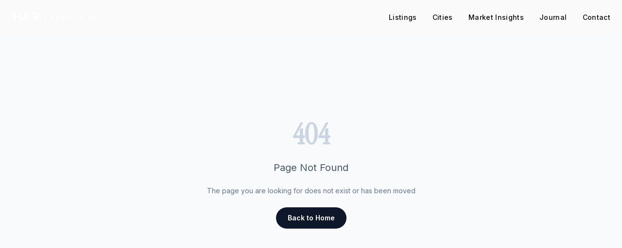

--- FILE ---
content_type: text/html;charset=utf-8
request_url: https://thepadillateam.com/place-holder-clone-clone/
body_size: 1029
content:
<!doctype html><html lang="en"><head><meta charset="UTF-8"/><link rel="icon" type="image/png" href="https://cdn.wegic.ai/assets/onepage/uploads/image/2026/01/09/01KEFG34E6Y38BWT6SX411PKHN.PNG"/><link rel="apple-touch-icon" href="https://cdn.wegic.ai/assets/onepage/uploads/image/2026/01/09/01KEFG34E6Y38BWT6SX411PKHN.PNG"/><meta name="viewport" content="width=device-width,initial-scale=1"/><title>The Padilla Team | Real Estate Experts in Rialto & Inland Empire</title><script type="module" crossorigin src="https://cdn.wegic.ai/assets/onepage/publish/01KBG9ZH1BDR2DQ211P0296296/2a2aab38b3c64bb416aae0d20b68439bb6902baa/assets/index-BhoK6qy0.js"></script><link rel="stylesheet" crossorigin href="https://cdn.wegic.ai/assets/onepage/publish/01KBG9ZH1BDR2DQ211P0296296/2a2aab38b3c64bb416aae0d20b68439bb6902baa/assets/index-DN1r6HhR.css"></head><body><div id="root"></div><script src="https://cdn.wegic.ai/assets/onepage/overwrite/sandbox-scripts/sandbox-script-manager.js?_ts=1767899274214" data-config-endpoint="https://dev.wegic-tx.geesdev.com/api/agents/sandbox/v1/assets-config?env=prod"></script></body></html>

--- FILE ---
content_type: application/javascript
request_url: https://cdn.wegic.ai/assets/onepage/overwrite/sandbox-scripts/posthog-af8be3b2.js
body_size: 810
content:
var WegicPosthog=(()=>{function l(){try{return window.self!==window.top}catch(t){return!0}}function h(){return window.__ModuleManager__?window.__ModuleManager__:window.SandboxManager?window.SandboxManager:null}function d(){var e;let t=h();return(e=t==null?void 0:t.getSandboxClient())!=null?e:null}function _(){(function(t,e){var o,p,a,u;e.__SV||window.posthog&&window.posthog.__loaded||(window.posthog=e,e._i=[],e.init=function(f,c,s){function y(i,r){var g=r.split(".");g.length==2&&(i=i[g[0]],r=g[1]),i[r]=function(){i.push([r].concat(Array.prototype.slice.call(arguments,0)))}}(a=t.createElement("script")).type="text/javascript",a.crossOrigin="anonymous",a.async=!0,a.src=c.api_host.replace(".i.posthog.com","-assets.i.posthog.com")+"/static/array.js",(u=t.getElementsByTagName("script")[0]).parentNode.insertBefore(a,u);var n=e;for(s!==void 0?n=e[s]=[]:s="posthog",n.people=n.people||[],n.toString=function(i){var r="posthog";return s!=="posthog"&&(r+="."+s),i||(r+=" (stub)"),r},n.people.toString=function(){return n.toString(1)+".people (stub)"},o="init Br Vr ci Wr Jr zr qr capture Ni calculateEventProperties Xr register register_once register_for_session unregister unregister_for_session es getFeatureFlag getFeatureFlagPayload isFeatureEnabled reloadFeatureFlags updateEarlyAccessFeatureEnrollment getEarlyAccessFeatures on onFeatureFlags onSurveysLoaded onSessionId getSurveys getActiveMatchingSurveys renderSurvey displaySurvey cancelPendingSurvey canRenderSurvey canRenderSurveyAsync identify setPersonProperties group resetGroups setPersonPropertiesForFlags resetPersonPropertiesForFlags setGroupPropertiesForFlags resetGroupPropertiesForFlags reset get_distinct_id getGroups get_session_id get_session_replay_url alias set_config startSessionRecording stopSessionRecording sessionRecordingStarted captureException loadToolbar get_property getSessionProperty Zr Yr createPersonProfile ts Nr rs opt_in_capturing opt_out_capturing has_opted_in_capturing has_opted_out_capturing get_explicit_consent_status is_capturing clear_opt_in_out_capturing Kr debug O Qr getPageViewId captureTraceFeedback captureTraceMetric Dr".split(" "),p=0;p<o.length;p++)y(n,o[p]);e._i.push([f,c,s])},e.__SV=1)})(document,window.posthog||[])}(async function(){let t=d();if(!l()||!t)return;let e=await t.getEnv(),o=await t.getUserInfo();!(o!=null&&o.userId)||!e.posthog.token||!e.posthog.apiHost||(_(),window.posthog.init(e.posthog.token,{api_host:e.posthog.apiHost,person_profiles:"identified_only",session_recording:{recordCrossOriginIframes:!0}}),window.posthog.identify(o.userId))})();})();
//# sourceMappingURL=posthog.js.map

--- FILE ---
content_type: text/javascript; charset=utf-8
request_url: https://cdn.wegic.ai/assets/onepage/overwrite/sandbox-scripts/sandbox-script-manager.js?_ts=1767899274214
body_size: 3712
content:
var WegicModuleManager=(()=>{var x=Object.defineProperty;var N=(i,e,n)=>e in i?x(i,e,{enumerable:!0,configurable:!0,writable:!0,value:n}):i[e]=n;var s=(i,e,n)=>N(i,typeof e!="symbol"?e+"":e,n);function E(){try{return window.self!==window.top}catch(i){return!0}}var c="[Wegic Sandbox Manager]";function b(){var i;return(i=window.__WEGIC_SANDBOX_DEBUG_MODE__)!=null?i:!1}var d={log:(...i)=>{b()&&console.log(c,...i)},warn:(...i)=>{console.warn(c,...i)},error:(...i)=>{console.error(c,...i)},info:(...i)=>{b()&&console.log(c,...i)}};function S(i,e){let n="/api/agents/sandbox/v1/plugin-config",r=new URL(n,i);return r.searchParams.set("_ts",Date.now().toString()),e&&r.searchParams.set("lane",e),r.toString()}function B(i,e){return new Promise((n,r)=>{let t=i.createElement("script");t.src=e,t.async=!0,t.crossOrigin="anonymous",t.onload=()=>n(),t.onerror=()=>{let o=new Error(`Failed to load module: ${e}`);d.error(o.message),r(o)},i.head.appendChild(t)})}async function T(i,e){for(let n of e)await B(i,n)}function y(){let i=window.location.origin;return i.includes("wegic.top")||i.includes("localhost")?{env:"dev",baseUrl:"https://dev.wegic-tx.geesdev.com",cdnUrl:"https://cdn.wegic.ai"}:{env:"prod",baseUrl:"https://wegic.ai",cdnUrl:"https://cdn.wegic.ai"}}var h=class{constructor(e){s(this,"sandboxClient");this.sandboxClient=e}async load(){try{let e,n,r;if(E()){d.info("Fetching env info from parent...");let t=await this.sandboxClient.getEnv();t.isOnline||(window.__WEGIC_SANDBOX_DEBUG_MODE__=!0),e=t.baseUrl.includes("localhost")?"https://dev.wegic-tx.geesdev.com":t.baseUrl,n=t.lane,d.info("Received env info:",t),d.info("Fetching plugin config from API..."),r=await this.getPluginUrls(e,n)}else d.info("Inferring baseUrl from current origin..."),e=y().baseUrl,d.info("Inferred:",{baseUrl:e}),d.info("Fetching plugin config from API..."),r=await this.getPluginUrls(e);await this.loadPlugins(r)}catch(e){throw d.error("Failed to load plugins:",e),e}}async getPluginUrls(e,n){var t;let r=S(e,n);try{let o=await fetch(r,{cache:"no-cache",credentials:"include"});if(!o.ok)throw new Error(`HTTP ${o.status}`);let a=await o.json();if(a.code!==0)throw new Error(`API error: ${a.message}`);if(!((t=a.data)!=null&&t.configs)||!Array.isArray(a.data.configs))throw new Error("Plugin configs not found in response");let l=this.getEnabledPluginUrls(a.data.configs);return d.info("Plugin URLs loaded from API:",l),l}catch(o){throw d.error("Failed to fetch plugin config:",o),o}}async loadPlugins(e){d.info("Loading plugins:",e),await T(document,e),d.info("All plugins loaded successfully")}getEnabledPluginUrls(e){return e.filter(n=>n.enabled).map(n=>n.url)}},C=h;var g={REQUEST:"WEGIC_BRIDGE_REQUEST",RESPONSE:"WEGIC_BRIDGE_RESPONSE",EVENT:"WEGIC_BRIDGE_EVENT"};function p(){return`${Date.now()}-${Math.random().toString(36).slice(2,11)}`}function m(i){return new Promise(e=>setTimeout(e,i))}var u=class extends Error{constructor(n){super(n.message);s(this,"code");s(this,"details");this.name="BridgeRequestError",this.code=n.code,this.details=n.details}};var f=class{constructor(e,n=window,r={}){s(this,"targetWindow");s(this,"sourceWindow");s(this,"config");s(this,"messageHandler",null);s(this,"methodHandlers",new Map);s(this,"pendingRequests",new Map);s(this,"eventHandlers",new Map);s(this,"isInitialized",!1);var t,o,a,l,_;this.targetWindow=e,this.sourceWindow=n,this.config={requestTimeout:(t=r.requestTimeout)!=null?t:5e3,maxRetries:(o=r.maxRetries)!=null?o:3,retryDelay:(a=r.retryDelay)!=null?a:1e3,debug:(l=r.debug)!=null?l:!1,targetOrigin:(_=r.targetOrigin)!=null?_:"*"}}initialize(){if(this.isInitialized){this.log("warn","Bridge already initialized");return}this.messageHandler=this.handleMessage.bind(this),this.sourceWindow.addEventListener("message",this.messageHandler),this.isInitialized=!0,this.log("info","Bridge initialized")}destroy(){!this.isInitialized||!this.messageHandler||(this.sourceWindow.removeEventListener("message",this.messageHandler),this.messageHandler=null,this.isInitialized=!1,this.pendingRequests.forEach(e=>{clearTimeout(e.timer),e.reject(new Error("Bridge destroyed"))}),this.pendingRequests.clear(),this.methodHandlers.clear(),this.eventHandlers.clear(),this.log("info","Bridge destroyed"))}getConfig(){return{...this.config}}updateConfig(e){var n,r,t,o,a;this.config={...this.config,requestTimeout:(n=e.requestTimeout)!=null?n:this.config.requestTimeout,maxRetries:(r=e.maxRetries)!=null?r:this.config.maxRetries,retryDelay:(t=e.retryDelay)!=null?t:this.config.retryDelay,debug:(o=e.debug)!=null?o:this.config.debug,targetOrigin:(a=e.targetOrigin)!=null?a:this.config.targetOrigin},this.log("info","Config updated:",this.config)}registerMethod(e,n){this.methodHandlers.has(e)&&this.log("warn",`Method "${e}" already registered, will be overwritten`),this.methodHandlers.set(e,n),this.log("info",`Registered method: ${e}`)}unregisterMethod(e){this.methodHandlers.delete(e),this.log("info",`Unregistered method: ${e}`)}async callMethod(e,n,r){return r!=null&&r.noRetry?this.sendRequest(e,n):this.sendRequestWithRetry(e,n)}sendRequest(e,n){return new Promise((r,t)=>{let o={type:g.REQUEST,id:p(),method:e,params:n,timestamp:Date.now()},a=this.sourceWindow.setTimeout(()=>{this.pendingRequests.delete(o.id),t(new u({code:"TIMEOUT",message:`Request timeout: ${e}`}))},this.config.requestTimeout);this.pendingRequests.set(o.id,{resolve:r,reject:t,timer:a,method:e});try{this.targetWindow.postMessage(o,this.config.targetOrigin),this.log("info",`Sent request: ${e} [${o.id}]`)}catch(l){clearTimeout(a),this.pendingRequests.delete(o.id),t(l)}})}async sendRequestWithRetry(e,n){let r=null;for(let t=0;t<this.config.maxRetries;t++)try{return await this.sendRequest(e,n)}catch(o){if(r=o instanceof Error?o:new Error(String(o)),this.log("warn",`Request failed (attempt ${t+1}/${this.config.maxRetries}): ${e}`,r.message),o instanceof u&&["METHOD_NOT_FOUND","INVALID_PARAMS"].includes(o.code))throw this.log("error","Non-retryable error, aborting:",o.message),o;t<this.config.maxRetries-1&&await m(this.config.retryDelay)}throw r||new Error(`Request failed: ${e}`)}emit(e,n){let r={type:g.EVENT,eventType:e,payload:n,timestamp:Date.now()};try{this.targetWindow.postMessage(r,this.config.targetOrigin),this.log("info",`Sent event: ${e}`)}catch(t){this.log("error","Failed to send event:",t)}}on(e,n){this.eventHandlers.has(e)||this.eventHandlers.set(e,new Set),this.eventHandlers.get(e).add(n),this.log("info",`Added event handler for: ${e}`)}off(e,n){let r=this.eventHandlers.get(e);r&&(r.delete(n),this.log("info",`Removed event handler for: ${e}`),r.size===0&&this.eventHandlers.delete(e))}handleMessage(e){if(!this.isValidOrigin(e.origin)){this.log("warn","Invalid origin:",e.origin);return}let{data:n}=e;if(this.isRequestMessage(n)){this.handleRequest(n,e.source);return}if(this.isResponseMessage(n)){this.handleResponse(n);return}this.isEventMessage(n)&&this.handleEvent(n)}async handleRequest(e,n){this.log("info",`Received request: ${e.method} [${e.id}]`);let r=this.methodHandlers.get(e.method);if(!r){let t={code:"METHOD_NOT_FOUND",message:`Method not found: ${e.method}`};this.sendResponse(e,void 0,t,n);return}try{let t=await r(e.params);this.sendResponse(e,t,void 0,n)}catch(t){let o={code:"INTERNAL_ERROR",message:t instanceof Error?t.message:"Unknown error",details:t};this.sendResponse(e,void 0,o,n)}}sendResponse(e,n,r,t){let o={type:g.RESPONSE,id:e.id,method:e.method,result:n,error:r,timestamp:Date.now()};try{(t||this.targetWindow).postMessage(o,this.config.targetOrigin),this.log("info",`Sent response: ${e.method} [${e.id}]`)}catch(a){this.log("error","Failed to send response:",a)}}handleResponse(e){this.log("info",`Received response: ${e.method} [${e.id}]`);let n=this.pendingRequests.get(e.id);if(!n){this.log("warn",`No pending request found for response: ${e.id}`);return}clearTimeout(n.timer),this.pendingRequests.delete(e.id),e.error?n.reject(new u(e.error)):n.resolve(e.result)}handleEvent(e){this.log("info",`Received event: ${e.eventType}`);let n=this.eventHandlers.get(e.eventType);!n||n.size===0||n.forEach(r=>{try{r(e.payload)}catch(t){this.log("error","Error in event handler:",t)}})}isRequestMessage(e){if(!e||typeof e!="object")return!1;let n=e;return n.type===g.REQUEST&&typeof n.id=="string"&&typeof n.method=="string"}isResponseMessage(e){if(!e||typeof e!="object")return!1;let n=e;return n.type===g.RESPONSE&&typeof n.id=="string"&&typeof n.method=="string"}isEventMessage(e){if(!e||typeof e!="object")return!1;let n=e;return n.type===g.EVENT&&typeof n.eventType=="string"}isValidOrigin(e){return!0}log(e,...n){if(!this.config.debug)return;let r="[SandboxBridge]";switch(e){case"info":console.log(r,...n);break;case"warn":console.warn(r,...n);break;case"error":console.error(r,...n);break}}getPendingRequestCount(){return this.pendingRequests.size}getRegisteredMethods(){return Array.from(this.methodHandlers.keys())}};var R={GET_ENV:"getEnv",GET_USER_INFO:"getUserInfo",CHECK_PAGE_STATUS:"checkPageStatus"};var P={debug:!1,requestTimeout:5e3,maxRetries:3,retryDelay:1e3,targetOrigin:"*"};var w=class{constructor(e,n){s(this,"window");s(this,"bridge",null);s(this,"config");if(this.window=e,this.config={...P,...n},!E()){this.log("warn","Not in iframe, SandboxClient may not work properly");return}this.initializeBridge(),this.log("info","SandboxClient initialized")}initializeBridge(){this.bridge=new f(this.window.parent,this.window,{debug:this.config.debug,requestTimeout:this.config.requestTimeout,maxRetries:this.config.maxRetries,retryDelay:this.config.retryDelay,targetOrigin:this.config.targetOrigin}),this.bridge.initialize()}destroy(){this.bridge&&(this.bridge.destroy(),this.bridge=null,this.log("info","SandboxClient destroyed"))}async getEnv(){if(!this.bridge)throw new Error("Bridge not initialized (not in iframe)");return this.bridge.callMethod(R.GET_ENV)}async getUserInfo(){if(!this.bridge)throw new Error("Bridge not initialized (not in iframe)");return this.bridge.callMethod(R.GET_USER_INFO)}on(e,n){if(!this.bridge){this.log("warn","Bridge not initialized, cannot add event handler");return}this.bridge.on(e,n)}off(e,n){this.bridge&&this.bridge.off(e,n)}sendEvent(e,n){if(!this.bridge){this.log("warn","Bridge not initialized, cannot send event");return}this.bridge.emit(e,n)}registerMethod(e,n){if(!this.bridge){this.log("warn","Bridge not initialized, cannot register method");return}this.bridge.registerMethod(e,n)}async callMethod(e,n){if(!this.bridge)throw new Error("Bridge not initialized (not in iframe)");return this.bridge.callMethod(e,n)}getBridge(){return this.bridge}getConfig(){return{...this.config}}updateConfig(e){this.config={...this.config,...e},this.bridge&&this.bridge.updateConfig({debug:e.debug,requestTimeout:e.requestTimeout,maxRetries:e.maxRetries,retryDelay:e.retryDelay,targetOrigin:e.targetOrigin}),this.log("info","Client config updated")}log(e,...n){if(!this.config.debug)return;let r="[SandboxClient]";switch(e){case"info":console.log(r,...n);break;case"warn":console.warn(r,...n);break;case"error":console.error(r,...n);break}}},M=w;var v=class{constructor(e){s(this,"window");s(this,"isLoaded",!1);s(this,"sandboxClient",null);s(this,"pluginManager");this.window=e,this.sandboxClient=E()?new M(this.window):null,this.pluginManager=new C(this.sandboxClient)}async load(){if(this.isLoaded){d.warn("Already loaded");return}try{await this.pluginManager.load(),this.isLoaded=!0,d.info("Successfully loaded plugins")}catch(e){throw d.error("Load failed:",e),e}}isReady(){return this.isLoaded}getSandboxClient(){return this.sandboxClient}},I=v;(async()=>{try{let i=new I(window);window.__ModuleManager__=i,window.SandboxManager=i,await i.load()}catch(i){typeof console!="undefined"&&console.error("Failed to initialize:",i)}})();})();
//# sourceMappingURL=sandbox-script-manager.js.map

--- FILE ---
content_type: application/javascript
request_url: https://cdn.wegic.ai/assets/onepage/publish/01KBG9ZH1BDR2DQ211P0296296/2a2aab38b3c64bb416aae0d20b68439bb6902baa/assets/index-BhoK6qy0.js
body_size: 148715
content:
const __vite__mapDeps=(i,m=__vite__mapDeps,d=(m.f||(m.f=["assets/index-B22AjBPD.js","assets/arrow-right-TEuVDUBQ.js","assets/house-BlJGuyrp.js","assets/trending-up-DWRZW_ob.js","assets/index-BoI5UtNA.js","assets/funnel-B51ppUbv.js","assets/index-BumyFpiM.js","assets/cities-CX6ef-PX.js","assets/map-pin-X22anLYR.js","assets/index-GqhMiLMW.js","assets/arrow-left-B7ySvlYK.js","assets/maximize-uh6DugNk.js","assets/index-DMq7hdeG.js","assets/index-gHAw8LYR.js","assets/dollar-sign-BBXTF7jf.js","assets/index-CWxNON-Z.js","assets/index-BPEog9Y0.js","assets/phone-BHEZzlwB.js","assets/index-Cxo56Aes.js","assets/index-DlPVJwJh.js","assets/circle-check-big-BYJbgRWl.js","assets/index-aNf_JSsO.js"])))=>i.map(i=>d[i]);
var Tw=Object.defineProperty;var Rw=(r,c,s)=>c in r?Tw(r,c,{enumerable:!0,configurable:!0,writable:!0,value:s}):r[c]=s;var Br=(r,c,s)=>Rw(r,typeof c!="symbol"?c+"":c,s);(function(){const c=document.createElement("link").relList;if(c&&c.supports&&c.supports("modulepreload"))return;for(const h of document.querySelectorAll('link[rel="modulepreload"]'))d(h);new MutationObserver(h=>{for(const p of h)if(p.type==="childList")for(const v of p.addedNodes)v.tagName==="LINK"&&v.rel==="modulepreload"&&d(v)}).observe(document,{childList:!0,subtree:!0});function s(h){const p={};return h.integrity&&(p.integrity=h.integrity),h.referrerPolicy&&(p.referrerPolicy=h.referrerPolicy),h.crossOrigin==="use-credentials"?p.credentials="include":h.crossOrigin==="anonymous"?p.credentials="omit":p.credentials="same-origin",p}function d(h){if(h.ep)return;h.ep=!0;const p=s(h);fetch(h.href,p)}})();var jC=typeof globalThis<"u"?globalThis:typeof window<"u"?window:typeof global<"u"?global:typeof self<"u"?self:{};function Dw(r){return r&&r.__esModule&&Object.prototype.hasOwnProperty.call(r,"default")?r.default:r}var r1={exports:{}},Xp={},u1={exports:{}},Wf={exports:{}};Wf.exports;(function(r,c){/**
 * @license React
 * react.development.js
 *
 * Copyright (c) Meta Platforms, Inc. and affiliates.
 *
 * This source code is licensed under the MIT license found in the
 * LICENSE file in the root directory of this source tree.
 */(function(){function s(y,z){Object.defineProperty(p.prototype,y,{get:function(){console.warn("%s(...) is deprecated in plain JavaScript React classes. %s",z[0],z[1])}})}function d(y){return y===null||typeof y!="object"?null:(y=Vn&&y[Vn]||y["@@iterator"],typeof y=="function"?y:null)}function h(y,z){y=(y=y.constructor)&&(y.displayName||y.name)||"ReactClass";var X=y+"."+z;Ba[X]||(console.error("Can't call %s on a component that is not yet mounted. This is a no-op, but it might indicate a bug in your application. Instead, assign to `this.state` directly or define a `state = {};` class property with the desired state in the %s component.",z,y),Ba[X]=!0)}function p(y,z,X){this.props=y,this.context=z,this.refs=ot,this.updater=X||Tl}function v(){}function g(y,z,X){this.props=y,this.context=z,this.refs=ot,this.updater=X||Tl}function E(){}function T(y){return""+y}function N(y){try{T(y);var z=!1}catch{z=!0}if(z){z=console;var X=z.error,K=typeof Symbol=="function"&&Symbol.toStringTag&&y[Symbol.toStringTag]||y.constructor.name||"Object";return X.call(z,"The provided key is an unsupported type %s. This value must be coerced to a string before using it here.",K),T(y)}}function S(y){if(y==null)return null;if(typeof y=="function")return y.$$typeof===Qu?null:y.displayName||y.name||null;if(typeof y=="string")return y;switch(y){case q:return"Fragment";case Be:return"Profiler";case ve:return"StrictMode";case lt:return"Suspense";case Bn:return"SuspenseList";case P:return"Activity"}if(typeof y=="object")switch(typeof y.tag=="number"&&console.error("Received an unexpected object in getComponentNameFromType(). This is likely a bug in React. Please file an issue."),y.$$typeof){case He:return"Portal";case yt:return y.displayName||"Context";case Se:return(y._context.displayName||"Context")+".Consumer";case Hn:var z=y.render;return y=y.displayName,y||(y=z.displayName||z.name||"",y=y!==""?"ForwardRef("+y+")":"ForwardRef"),y;case Cn:return z=y.displayName||null,z!==null?z:S(y.type)||"Memo";case Ra:z=y._payload,y=y._init;try{return S(y(z))}catch{}}return null}function b(y){if(y===q)return"<>";if(typeof y=="object"&&y!==null&&y.$$typeof===Ra)return"<...>";try{var z=S(y);return z?"<"+z+">":"<...>"}catch{return"<...>"}}function M(){var y=ue.A;return y===null?null:y.getOwner()}function $(){return Error("react-stack-top-frame")}function le(y){if(lo.call(y,"key")){var z=Object.getOwnPropertyDescriptor(y,"key").get;if(z&&z.isReactWarning)return!1}return y.key!==void 0}function J(y,z){function X(){pn||(pn=!0,console.error("%s: `key` is not a prop. Trying to access it will result in `undefined` being returned. If you need to access the same value within the child component, you should pass it as a different prop. (https://react.dev/link/special-props)",z))}X.isReactWarning=!0,Object.defineProperty(y,"key",{get:X,configurable:!0})}function I(){var y=S(this.type);return Po[y]||(Po[y]=!0,console.error("Accessing element.ref was removed in React 19. ref is now a regular prop. It will be removed from the JSX Element type in a future release.")),y=this.props.ref,y!==void 0?y:null}function ee(y,z,X,K,se,Ne){var he=X.ref;return y={$$typeof:Ue,type:y,key:z,props:X,_owner:K},(he!==void 0?he:null)!==null?Object.defineProperty(y,"ref",{enumerable:!1,get:I}):Object.defineProperty(y,"ref",{enumerable:!1,value:null}),y._store={},Object.defineProperty(y._store,"validated",{configurable:!1,enumerable:!1,writable:!0,value:0}),Object.defineProperty(y,"_debugInfo",{configurable:!1,enumerable:!1,writable:!0,value:null}),Object.defineProperty(y,"_debugStack",{configurable:!1,enumerable:!1,writable:!0,value:se}),Object.defineProperty(y,"_debugTask",{configurable:!1,enumerable:!1,writable:!0,value:Ne}),Object.freeze&&(Object.freeze(y.props),Object.freeze(y)),y}function ie(y,z){return z=ee(y.type,z,y.props,y._owner,y._debugStack,y._debugTask),y._store&&(z._store.validated=y._store.validated),z}function We(y){me(y)?y._store&&(y._store.validated=1):typeof y=="object"&&y!==null&&y.$$typeof===Ra&&(y._payload.status==="fulfilled"?me(y._payload.value)&&y._payload.value._store&&(y._payload.value._store.validated=1):y._store&&(y._store.validated=1))}function me(y){return typeof y=="object"&&y!==null&&y.$$typeof===Ue}function tt(y){var z={"=":"=0",":":"=2"};return"$"+y.replace(/[=:]/g,function(X){return z[X]})}function j(y,z){return typeof y=="object"&&y!==null&&y.key!=null?(N(y.key),tt(""+y.key)):z.toString(36)}function pe(y){switch(y.status){case"fulfilled":return y.value;case"rejected":throw y.reason;default:switch(typeof y.status=="string"?y.then(E,E):(y.status="pending",y.then(function(z){y.status==="pending"&&(y.status="fulfilled",y.value=z)},function(z){y.status==="pending"&&(y.status="rejected",y.reason=z)})),y.status){case"fulfilled":return y.value;case"rejected":throw y.reason}}throw y}function Me(y,z,X,K,se){var Ne=typeof y;(Ne==="undefined"||Ne==="boolean")&&(y=null);var he=!1;if(y===null)he=!0;else switch(Ne){case"bigint":case"string":case"number":he=!0;break;case"object":switch(y.$$typeof){case Ue:case He:he=!0;break;case Ra:return he=y._init,Me(he(y._payload),z,X,K,se)}}if(he){he=y,se=se(he);var Ze=K===""?"."+j(he,0):K;return Rl(se)?(X="",Ze!=null&&(X=Ze.replace(Io,"$&/")+"/"),Me(se,z,X,"",function(Vt){return Vt})):se!=null&&(me(se)&&(se.key!=null&&(he&&he.key===se.key||N(se.key)),X=ie(se,X+(se.key==null||he&&he.key===se.key?"":(""+se.key).replace(Io,"$&/")+"/")+Ze),K!==""&&he!=null&&me(he)&&he.key==null&&he._store&&!he._store.validated&&(X._store.validated=2),se=X),z.push(se)),1}if(he=0,Ze=K===""?".":K+":",Rl(y))for(var Ce=0;Ce<y.length;Ce++)K=y[Ce],Ne=Ze+j(K,Ce),he+=Me(K,z,X,Ne,se);else if(Ce=d(y),typeof Ce=="function")for(Ce===y.entries&&(It||console.warn("Using Maps as children is not supported. Use an array of keyed ReactElements instead."),It=!0),y=Ce.call(y),Ce=0;!(K=y.next()).done;)K=K.value,Ne=Ze+j(K,Ce++),he+=Me(K,z,X,Ne,se);else if(Ne==="object"){if(typeof y.then=="function")return Me(pe(y),z,X,K,se);throw z=String(y),Error("Objects are not valid as a React child (found: "+(z==="[object Object]"?"object with keys {"+Object.keys(y).join(", ")+"}":z)+"). If you meant to render a collection of children, use an array instead.")}return he}function Z(y,z,X){if(y==null)return y;var K=[],se=0;return Me(y,K,"","",function(Ne){return z.call(X,Ne,se++)}),K}function at(y){if(y._status===-1){var z=y._ioInfo;z!=null&&(z.start=z.end=performance.now()),z=y._result;var X=z();if(X.then(function(se){if(y._status===0||y._status===-1){y._status=1,y._result=se;var Ne=y._ioInfo;Ne!=null&&(Ne.end=performance.now()),X.status===void 0&&(X.status="fulfilled",X.value=se)}},function(se){if(y._status===0||y._status===-1){y._status=2,y._result=se;var Ne=y._ioInfo;Ne!=null&&(Ne.end=performance.now()),X.status===void 0&&(X.status="rejected",X.reason=se)}}),z=y._ioInfo,z!=null){z.value=X;var K=X.displayName;typeof K=="string"&&(z.name=K)}y._status===-1&&(y._status=0,y._result=X)}if(y._status===1)return z=y._result,z===void 0&&console.error(`lazy: Expected the result of a dynamic import() call. Instead received: %s

Your code should look like: 
  const MyComponent = lazy(() => import('./MyComponent'))

Did you accidentally put curly braces around the import?`,z),"default"in z||console.error(`lazy: Expected the result of a dynamic import() call. Instead received: %s

Your code should look like: 
  const MyComponent = lazy(() => import('./MyComponent'))`,z),z.default;throw y._result}function Te(){var y=ue.H;return y===null&&console.error(`Invalid hook call. Hooks can only be called inside of the body of a function component. This could happen for one of the following reasons:
1. You might have mismatching versions of React and the renderer (such as React DOM)
2. You might be breaking the Rules of Hooks
3. You might have more than one copy of React in the same app
See https://react.dev/link/invalid-hook-call for tips about how to debug and fix this problem.`),y}function ze(){ue.asyncTransitions--}function bt(y){if(Al===null)try{var z=("require"+Math.random()).slice(0,7);Al=(r&&r[z]).call(r,"timers").setImmediate}catch{Al=function(K){wl===!1&&(wl=!0,typeof MessageChannel>"u"&&console.error("This browser does not have a MessageChannel implementation, so enqueuing tasks via await act(async () => ...) will fail. Please file an issue at https://github.com/facebook/react/issues if you encounter this warning."));var se=new MessageChannel;se.port1.onmessage=K,se.port2.postMessage(void 0)}}return Al(y)}function je(y){return 1<y.length&&typeof AggregateError=="function"?new AggregateError(y):y[0]}function G(y,z){z!==Wt-1&&console.error("You seem to have overlapping act() calls, this is not supported. Be sure to await previous act() calls before making a new one. "),Wt=z}function ne(y,z,X){var K=ue.actQueue;if(K!==null)if(K.length!==0)try{ce(K),bt(function(){return ne(y,z,X)});return}catch(se){ue.thrownErrors.push(se)}else ue.actQueue=null;0<ue.thrownErrors.length?(K=je(ue.thrownErrors),ue.thrownErrors.length=0,X(K)):z(y)}function ce(y){if(!Ol){Ol=!0;var z=0;try{for(;z<y.length;z++){var X=y[z];do{ue.didUsePromise=!1;var K=X(!1);if(K!==null){if(ue.didUsePromise){y[z]=X,y.splice(0,z);return}X=K}else break}while(!0)}y.length=0}catch(se){y.splice(0,z+1),ue.thrownErrors.push(se)}finally{Ol=!1}}}typeof __REACT_DEVTOOLS_GLOBAL_HOOK__<"u"&&typeof __REACT_DEVTOOLS_GLOBAL_HOOK__.registerInternalModuleStart=="function"&&__REACT_DEVTOOLS_GLOBAL_HOOK__.registerInternalModuleStart(Error());var Ue=Symbol.for("react.transitional.element"),He=Symbol.for("react.portal"),q=Symbol.for("react.fragment"),ve=Symbol.for("react.strict_mode"),Be=Symbol.for("react.profiler"),Se=Symbol.for("react.consumer"),yt=Symbol.for("react.context"),Hn=Symbol.for("react.forward_ref"),lt=Symbol.for("react.suspense"),Bn=Symbol.for("react.suspense_list"),Cn=Symbol.for("react.memo"),Ra=Symbol.for("react.lazy"),P=Symbol.for("react.activity"),Vn=Symbol.iterator,Ba={},Tl={isMounted:function(){return!1},enqueueForceUpdate:function(y){h(y,"forceUpdate")},enqueueReplaceState:function(y){h(y,"replaceState")},enqueueSetState:function(y){h(y,"setState")}},fn=Object.assign,ot={};Object.freeze(ot),p.prototype.isReactComponent={},p.prototype.setState=function(y,z){if(typeof y!="object"&&typeof y!="function"&&y!=null)throw Error("takes an object of state variables to update or a function which returns an object of state variables.");this.updater.enqueueSetState(this,y,z,"setState")},p.prototype.forceUpdate=function(y){this.updater.enqueueForceUpdate(this,y,"forceUpdate")};var Pt={isMounted:["isMounted","Instead, make sure to clean up subscriptions and pending requests in componentWillUnmount to prevent memory leaks."],replaceState:["replaceState","Refactor your code to use setState instead (see https://github.com/facebook/react/issues/3236)."]};for(Ya in Pt)Pt.hasOwnProperty(Ya)&&s(Ya,Pt[Ya]);v.prototype=p.prototype,Pt=g.prototype=new v,Pt.constructor=g,fn(Pt,p.prototype),Pt.isPureReactComponent=!0;var Rl=Array.isArray,Qu=Symbol.for("react.client.reference"),ue={H:null,A:null,T:null,S:null,actQueue:null,asyncTransitions:0,isBatchingLegacy:!1,didScheduleLegacyUpdate:!1,didUsePromise:!1,thrownErrors:[],getCurrentStack:null,recentlyCreatedOwnerStacks:0},lo=Object.prototype.hasOwnProperty,aa=console.createTask?console.createTask:function(){return null};Pt={react_stack_bottom_frame:function(y){return y()}};var pn,xn,Po={},Dl=Pt.react_stack_bottom_frame.bind(Pt,$)(),yn=aa(b($)),It=!1,Io=/\/+/g,Wo=typeof reportError=="function"?reportError:function(y){if(typeof window=="object"&&typeof window.ErrorEvent=="function"){var z=new window.ErrorEvent("error",{bubbles:!0,cancelable:!0,message:typeof y=="object"&&y!==null&&typeof y.message=="string"?String(y.message):String(y),error:y});if(!window.dispatchEvent(z))return}else if(typeof process=="object"&&typeof process.emit=="function"){process.emit("uncaughtException",y);return}console.error(y)},wl=!1,Al=null,Wt=0,Va=!1,Ol=!1,Cl=typeof queueMicrotask=="function"?function(y){queueMicrotask(function(){return queueMicrotask(y)})}:bt;Pt=Object.freeze({__proto__:null,c:function(y){return Te().useMemoCache(y)}});var Ya={map:Z,forEach:function(y,z,X){Z(y,function(){z.apply(this,arguments)},X)},count:function(y){var z=0;return Z(y,function(){z++}),z},toArray:function(y){return Z(y,function(z){return z})||[]},only:function(y){if(!me(y))throw Error("React.Children.only expected to receive a single React element child.");return y}};c.Activity=P,c.Children=Ya,c.Component=p,c.Fragment=q,c.Profiler=Be,c.PureComponent=g,c.StrictMode=ve,c.Suspense=lt,c.__CLIENT_INTERNALS_DO_NOT_USE_OR_WARN_USERS_THEY_CANNOT_UPGRADE=ue,c.__COMPILER_RUNTIME=Pt,c.act=function(y){var z=ue.actQueue,X=Wt;Wt++;var K=ue.actQueue=z!==null?z:[],se=!1;try{var Ne=y()}catch(Ce){ue.thrownErrors.push(Ce)}if(0<ue.thrownErrors.length)throw G(z,X),y=je(ue.thrownErrors),ue.thrownErrors.length=0,y;if(Ne!==null&&typeof Ne=="object"&&typeof Ne.then=="function"){var he=Ne;return Cl(function(){se||Va||(Va=!0,console.error("You called act(async () => ...) without await. This could lead to unexpected testing behaviour, interleaving multiple act calls and mixing their scopes. You should - await act(async () => ...);"))}),{then:function(Ce,Vt){se=!0,he.then(function(Yn){if(G(z,X),X===0){try{ce(K),bt(function(){return ne(Yn,Ce,Vt)})}catch(oo){ue.thrownErrors.push(oo)}if(0<ue.thrownErrors.length){var $r=je(ue.thrownErrors);ue.thrownErrors.length=0,Vt($r)}}else Ce(Yn)},function(Yn){G(z,X),0<ue.thrownErrors.length&&(Yn=je(ue.thrownErrors),ue.thrownErrors.length=0),Vt(Yn)})}}}var Ze=Ne;if(G(z,X),X===0&&(ce(K),K.length!==0&&Cl(function(){se||Va||(Va=!0,console.error("A component suspended inside an `act` scope, but the `act` call was not awaited. When testing React components that depend on asynchronous data, you must await the result:\n\nawait act(() => ...)"))}),ue.actQueue=null),0<ue.thrownErrors.length)throw y=je(ue.thrownErrors),ue.thrownErrors.length=0,y;return{then:function(Ce,Vt){se=!0,X===0?(ue.actQueue=K,bt(function(){return ne(Ze,Ce,Vt)})):Ce(Ze)}}},c.cache=function(y){return function(){return y.apply(null,arguments)}},c.cacheSignal=function(){return null},c.captureOwnerStack=function(){var y=ue.getCurrentStack;return y===null?null:y()},c.cloneElement=function(y,z,X){if(y==null)throw Error("The argument must be a React element, but you passed "+y+".");var K=fn({},y.props),se=y.key,Ne=y._owner;if(z!=null){var he;e:{if(lo.call(z,"ref")&&(he=Object.getOwnPropertyDescriptor(z,"ref").get)&&he.isReactWarning){he=!1;break e}he=z.ref!==void 0}he&&(Ne=M()),le(z)&&(N(z.key),se=""+z.key);for(Ze in z)!lo.call(z,Ze)||Ze==="key"||Ze==="__self"||Ze==="__source"||Ze==="ref"&&z.ref===void 0||(K[Ze]=z[Ze])}var Ze=arguments.length-2;if(Ze===1)K.children=X;else if(1<Ze){he=Array(Ze);for(var Ce=0;Ce<Ze;Ce++)he[Ce]=arguments[Ce+2];K.children=he}for(K=ee(y.type,se,K,Ne,y._debugStack,y._debugTask),se=2;se<arguments.length;se++)We(arguments[se]);return K},c.createContext=function(y){return y={$$typeof:yt,_currentValue:y,_currentValue2:y,_threadCount:0,Provider:null,Consumer:null},y.Provider=y,y.Consumer={$$typeof:Se,_context:y},y._currentRenderer=null,y._currentRenderer2=null,y},c.createElement=function(y,z,X){for(var K=2;K<arguments.length;K++)We(arguments[K]);K={};var se=null;if(z!=null)for(Ce in xn||!("__self"in z)||"key"in z||(xn=!0,console.warn("Your app (or one of its dependencies) is using an outdated JSX transform. Update to the modern JSX transform for faster performance: https://react.dev/link/new-jsx-transform")),le(z)&&(N(z.key),se=""+z.key),z)lo.call(z,Ce)&&Ce!=="key"&&Ce!=="__self"&&Ce!=="__source"&&(K[Ce]=z[Ce]);var Ne=arguments.length-2;if(Ne===1)K.children=X;else if(1<Ne){for(var he=Array(Ne),Ze=0;Ze<Ne;Ze++)he[Ze]=arguments[Ze+2];Object.freeze&&Object.freeze(he),K.children=he}if(y&&y.defaultProps)for(Ce in Ne=y.defaultProps,Ne)K[Ce]===void 0&&(K[Ce]=Ne[Ce]);se&&J(K,typeof y=="function"?y.displayName||y.name||"Unknown":y);var Ce=1e4>ue.recentlyCreatedOwnerStacks++;return ee(y,se,K,M(),Ce?Error("react-stack-top-frame"):Dl,Ce?aa(b(y)):yn)},c.createRef=function(){var y={current:null};return Object.seal(y),y},c.forwardRef=function(y){y!=null&&y.$$typeof===Cn?console.error("forwardRef requires a render function but received a `memo` component. Instead of forwardRef(memo(...)), use memo(forwardRef(...))."):typeof y!="function"?console.error("forwardRef requires a render function but was given %s.",y===null?"null":typeof y):y.length!==0&&y.length!==2&&console.error("forwardRef render functions accept exactly two parameters: props and ref. %s",y.length===1?"Did you forget to use the ref parameter?":"Any additional parameter will be undefined."),y!=null&&y.defaultProps!=null&&console.error("forwardRef render functions do not support defaultProps. Did you accidentally pass a React component?");var z={$$typeof:Hn,render:y},X;return Object.defineProperty(z,"displayName",{enumerable:!1,configurable:!0,get:function(){return X},set:function(K){X=K,y.name||y.displayName||(Object.defineProperty(y,"name",{value:K}),y.displayName=K)}}),z},c.isValidElement=me,c.lazy=function(y){y={_status:-1,_result:y};var z={$$typeof:Ra,_payload:y,_init:at},X={name:"lazy",start:-1,end:-1,value:null,owner:null,debugStack:Error("react-stack-top-frame"),debugTask:console.createTask?console.createTask("lazy()"):null};return y._ioInfo=X,z._debugInfo=[{awaited:X}],z},c.memo=function(y,z){y==null&&console.error("memo: The first argument must be a component. Instead received: %s",y===null?"null":typeof y),z={$$typeof:Cn,type:y,compare:z===void 0?null:z};var X;return Object.defineProperty(z,"displayName",{enumerable:!1,configurable:!0,get:function(){return X},set:function(K){X=K,y.name||y.displayName||(Object.defineProperty(y,"name",{value:K}),y.displayName=K)}}),z},c.startTransition=function(y){var z=ue.T,X={};X._updatedFibers=new Set,ue.T=X;try{var K=y(),se=ue.S;se!==null&&se(X,K),typeof K=="object"&&K!==null&&typeof K.then=="function"&&(ue.asyncTransitions++,K.then(ze,ze),K.then(E,Wo))}catch(Ne){Wo(Ne)}finally{z===null&&X._updatedFibers&&(y=X._updatedFibers.size,X._updatedFibers.clear(),10<y&&console.warn("Detected a large number of updates inside startTransition. If this is due to a subscription please re-write it to use React provided hooks. Otherwise concurrent mode guarantees are off the table.")),z!==null&&X.types!==null&&(z.types!==null&&z.types!==X.types&&console.error("We expected inner Transitions to have transferred the outer types set and that you cannot add to the outer Transition while inside the inner.This is a bug in React."),z.types=X.types),ue.T=z}},c.unstable_useCacheRefresh=function(){return Te().useCacheRefresh()},c.use=function(y){return Te().use(y)},c.useActionState=function(y,z,X){return Te().useActionState(y,z,X)},c.useCallback=function(y,z){return Te().useCallback(y,z)},c.useContext=function(y){var z=Te();return y.$$typeof===Se&&console.error("Calling useContext(Context.Consumer) is not supported and will cause bugs. Did you mean to call useContext(Context) instead?"),z.useContext(y)},c.useDebugValue=function(y,z){return Te().useDebugValue(y,z)},c.useDeferredValue=function(y,z){return Te().useDeferredValue(y,z)},c.useEffect=function(y,z){return y==null&&console.warn("React Hook useEffect requires an effect callback. Did you forget to pass a callback to the hook?"),Te().useEffect(y,z)},c.useEffectEvent=function(y){return Te().useEffectEvent(y)},c.useId=function(){return Te().useId()},c.useImperativeHandle=function(y,z,X){return Te().useImperativeHandle(y,z,X)},c.useInsertionEffect=function(y,z){return y==null&&console.warn("React Hook useInsertionEffect requires an effect callback. Did you forget to pass a callback to the hook?"),Te().useInsertionEffect(y,z)},c.useLayoutEffect=function(y,z){return y==null&&console.warn("React Hook useLayoutEffect requires an effect callback. Did you forget to pass a callback to the hook?"),Te().useLayoutEffect(y,z)},c.useMemo=function(y,z){return Te().useMemo(y,z)},c.useOptimistic=function(y,z){return Te().useOptimistic(y,z)},c.useReducer=function(y,z,X){return Te().useReducer(y,z,X)},c.useRef=function(y){return Te().useRef(y)},c.useState=function(y){return Te().useState(y)},c.useSyncExternalStore=function(y,z,X){return Te().useSyncExternalStore(y,z,X)},c.useTransition=function(){return Te().useTransition()},c.version="19.2.0",typeof __REACT_DEVTOOLS_GLOBAL_HOOK__<"u"&&typeof __REACT_DEVTOOLS_GLOBAL_HOOK__.registerInternalModuleStop=="function"&&__REACT_DEVTOOLS_GLOBAL_HOOK__.registerInternalModuleStop(Error())})()})(Wf,Wf.exports);var ww=Wf.exports;u1.exports=ww;var U=u1.exports;const ad=Dw(U);/**
 * @license React
 * react-jsx-dev-runtime.development.js
 *
 * Copyright (c) Meta Platforms, Inc. and affiliates.
 *
 * This source code is licensed under the MIT license found in the
 * LICENSE file in the root directory of this source tree.
 */(function(){function r(q){if(q==null)return null;if(typeof q=="function")return q.$$typeof===at?null:q.displayName||q.name||null;if(typeof q=="string")return q;switch(q){case J:return"Fragment";case ee:return"Profiler";case I:return"StrictMode";case tt:return"Suspense";case j:return"SuspenseList";case Z:return"Activity"}if(typeof q=="object")switch(typeof q.tag=="number"&&console.error("Received an unexpected object in getComponentNameFromType(). This is likely a bug in React. Please file an issue."),q.$$typeof){case le:return"Portal";case We:return q.displayName||"Context";case ie:return(q._context.displayName||"Context")+".Consumer";case me:var ve=q.render;return q=q.displayName,q||(q=ve.displayName||ve.name||"",q=q!==""?"ForwardRef("+q+")":"ForwardRef"),q;case pe:return ve=q.displayName||null,ve!==null?ve:r(q.type)||"Memo";case Me:ve=q._payload,q=q._init;try{return r(q(ve))}catch{}}return null}function c(q){return""+q}function s(q){try{c(q);var ve=!1}catch{ve=!0}if(ve){ve=console;var Be=ve.error,Se=typeof Symbol=="function"&&Symbol.toStringTag&&q[Symbol.toStringTag]||q.constructor.name||"Object";return Be.call(ve,"The provided key is an unsupported type %s. This value must be coerced to a string before using it here.",Se),c(q)}}function d(q){if(q===J)return"<>";if(typeof q=="object"&&q!==null&&q.$$typeof===Me)return"<...>";try{var ve=r(q);return ve?"<"+ve+">":"<...>"}catch{return"<...>"}}function h(){var q=Te.A;return q===null?null:q.getOwner()}function p(){return Error("react-stack-top-frame")}function v(q){if(ze.call(q,"key")){var ve=Object.getOwnPropertyDescriptor(q,"key").get;if(ve&&ve.isReactWarning)return!1}return q.key!==void 0}function g(q,ve){function Be(){G||(G=!0,console.error("%s: `key` is not a prop. Trying to access it will result in `undefined` being returned. If you need to access the same value within the child component, you should pass it as a different prop. (https://react.dev/link/special-props)",ve))}Be.isReactWarning=!0,Object.defineProperty(q,"key",{get:Be,configurable:!0})}function E(){var q=r(this.type);return ne[q]||(ne[q]=!0,console.error("Accessing element.ref was removed in React 19. ref is now a regular prop. It will be removed from the JSX Element type in a future release.")),q=this.props.ref,q!==void 0?q:null}function T(q,ve,Be,Se,yt,Hn){var lt=Be.ref;return q={$$typeof:$,type:q,key:ve,props:Be,_owner:Se},(lt!==void 0?lt:null)!==null?Object.defineProperty(q,"ref",{enumerable:!1,get:E}):Object.defineProperty(q,"ref",{enumerable:!1,value:null}),q._store={},Object.defineProperty(q._store,"validated",{configurable:!1,enumerable:!1,writable:!0,value:0}),Object.defineProperty(q,"_debugInfo",{configurable:!1,enumerable:!1,writable:!0,value:null}),Object.defineProperty(q,"_debugStack",{configurable:!1,enumerable:!1,writable:!0,value:yt}),Object.defineProperty(q,"_debugTask",{configurable:!1,enumerable:!1,writable:!0,value:Hn}),Object.freeze&&(Object.freeze(q.props),Object.freeze(q)),q}function N(q,ve,Be,Se,yt,Hn){var lt=ve.children;if(lt!==void 0)if(Se)if(bt(lt)){for(Se=0;Se<lt.length;Se++)S(lt[Se]);Object.freeze&&Object.freeze(lt)}else console.error("React.jsx: Static children should always be an array. You are likely explicitly calling React.jsxs or React.jsxDEV. Use the Babel transform instead.");else S(lt);if(ze.call(ve,"key")){lt=r(q);var Bn=Object.keys(ve).filter(function(Ra){return Ra!=="key"});Se=0<Bn.length?"{key: someKey, "+Bn.join(": ..., ")+": ...}":"{key: someKey}",He[lt+Se]||(Bn=0<Bn.length?"{"+Bn.join(": ..., ")+": ...}":"{}",console.error(`A props object containing a "key" prop is being spread into JSX:
  let props = %s;
  <%s {...props} />
React keys must be passed directly to JSX without using spread:
  let props = %s;
  <%s key={someKey} {...props} />`,Se,lt,Bn,lt),He[lt+Se]=!0)}if(lt=null,Be!==void 0&&(s(Be),lt=""+Be),v(ve)&&(s(ve.key),lt=""+ve.key),"key"in ve){Be={};for(var Cn in ve)Cn!=="key"&&(Be[Cn]=ve[Cn])}else Be=ve;return lt&&g(Be,typeof q=="function"?q.displayName||q.name||"Unknown":q),T(q,lt,Be,h(),yt,Hn)}function S(q){b(q)?q._store&&(q._store.validated=1):typeof q=="object"&&q!==null&&q.$$typeof===Me&&(q._payload.status==="fulfilled"?b(q._payload.value)&&q._payload.value._store&&(q._payload.value._store.validated=1):q._store&&(q._store.validated=1))}function b(q){return typeof q=="object"&&q!==null&&q.$$typeof===$}var M=U,$=Symbol.for("react.transitional.element"),le=Symbol.for("react.portal"),J=Symbol.for("react.fragment"),I=Symbol.for("react.strict_mode"),ee=Symbol.for("react.profiler"),ie=Symbol.for("react.consumer"),We=Symbol.for("react.context"),me=Symbol.for("react.forward_ref"),tt=Symbol.for("react.suspense"),j=Symbol.for("react.suspense_list"),pe=Symbol.for("react.memo"),Me=Symbol.for("react.lazy"),Z=Symbol.for("react.activity"),at=Symbol.for("react.client.reference"),Te=M.__CLIENT_INTERNALS_DO_NOT_USE_OR_WARN_USERS_THEY_CANNOT_UPGRADE,ze=Object.prototype.hasOwnProperty,bt=Array.isArray,je=console.createTask?console.createTask:function(){return null};M={react_stack_bottom_frame:function(q){return q()}};var G,ne={},ce=M.react_stack_bottom_frame.bind(M,p)(),Ue=je(d(p)),He={};Xp.Fragment=J,Xp.jsxDEV=function(q,ve,Be,Se){var yt=1e4>Te.recentlyCreatedOwnerStacks++;return N(q,ve,Be,Se,yt?Error("react-stack-top-frame"):ce,yt?je(d(q)):Ue)}})();r1.exports=Xp;var F=r1.exports,i1={exports:{}},Jf={},c1={exports:{}},s1={};(function(r){/**
 * @license React
 * scheduler.development.js
 *
 * Copyright (c) Meta Platforms, Inc. and affiliates.
 *
 * This source code is licensed under the MIT license found in the
 * LICENSE file in the root directory of this source tree.
 */(function(){function c(){if(me=!1,Me){var G=r.unstable_now();Te=G;var ne=!0;try{e:{ie=!1,We&&(We=!1,j(Z),Z=-1),ee=!0;var ce=I;try{t:{for(v(G),J=d(M);J!==null&&!(J.expirationTime>G&&E());){var Ue=J.callback;if(typeof Ue=="function"){J.callback=null,I=J.priorityLevel;var He=Ue(J.expirationTime<=G);if(G=r.unstable_now(),typeof He=="function"){J.callback=He,v(G),ne=!0;break t}J===d(M)&&h(M),v(G)}else h(M);J=d(M)}if(J!==null)ne=!0;else{var q=d($);q!==null&&T(g,q.startTime-G),ne=!1}}break e}finally{J=null,I=ce,ee=!1}ne=void 0}}finally{ne?ze():Me=!1}}}function s(G,ne){var ce=G.length;G.push(ne);e:for(;0<ce;){var Ue=ce-1>>>1,He=G[Ue];if(0<p(He,ne))G[Ue]=ne,G[ce]=He,ce=Ue;else break e}}function d(G){return G.length===0?null:G[0]}function h(G){if(G.length===0)return null;var ne=G[0],ce=G.pop();if(ce!==ne){G[0]=ce;e:for(var Ue=0,He=G.length,q=He>>>1;Ue<q;){var ve=2*(Ue+1)-1,Be=G[ve],Se=ve+1,yt=G[Se];if(0>p(Be,ce))Se<He&&0>p(yt,Be)?(G[Ue]=yt,G[Se]=ce,Ue=Se):(G[Ue]=Be,G[ve]=ce,Ue=ve);else if(Se<He&&0>p(yt,ce))G[Ue]=yt,G[Se]=ce,Ue=Se;else break e}}return ne}function p(G,ne){var ce=G.sortIndex-ne.sortIndex;return ce!==0?ce:G.id-ne.id}function v(G){for(var ne=d($);ne!==null;){if(ne.callback===null)h($);else if(ne.startTime<=G)h($),ne.sortIndex=ne.expirationTime,s(M,ne);else break;ne=d($)}}function g(G){if(We=!1,v(G),!ie)if(d(M)!==null)ie=!0,Me||(Me=!0,ze());else{var ne=d($);ne!==null&&T(g,ne.startTime-G)}}function E(){return me?!0:!(r.unstable_now()-Te<at)}function T(G,ne){Z=tt(function(){G(r.unstable_now())},ne)}if(typeof __REACT_DEVTOOLS_GLOBAL_HOOK__<"u"&&typeof __REACT_DEVTOOLS_GLOBAL_HOOK__.registerInternalModuleStart=="function"&&__REACT_DEVTOOLS_GLOBAL_HOOK__.registerInternalModuleStart(Error()),r.unstable_now=void 0,typeof performance=="object"&&typeof performance.now=="function"){var N=performance;r.unstable_now=function(){return N.now()}}else{var S=Date,b=S.now();r.unstable_now=function(){return S.now()-b}}var M=[],$=[],le=1,J=null,I=3,ee=!1,ie=!1,We=!1,me=!1,tt=typeof setTimeout=="function"?setTimeout:null,j=typeof clearTimeout=="function"?clearTimeout:null,pe=typeof setImmediate<"u"?setImmediate:null,Me=!1,Z=-1,at=5,Te=-1;if(typeof pe=="function")var ze=function(){pe(c)};else if(typeof MessageChannel<"u"){var bt=new MessageChannel,je=bt.port2;bt.port1.onmessage=c,ze=function(){je.postMessage(null)}}else ze=function(){tt(c,0)};r.unstable_IdlePriority=5,r.unstable_ImmediatePriority=1,r.unstable_LowPriority=4,r.unstable_NormalPriority=3,r.unstable_Profiling=null,r.unstable_UserBlockingPriority=2,r.unstable_cancelCallback=function(G){G.callback=null},r.unstable_forceFrameRate=function(G){0>G||125<G?console.error("forceFrameRate takes a positive int between 0 and 125, forcing frame rates higher than 125 fps is not supported"):at=0<G?Math.floor(1e3/G):5},r.unstable_getCurrentPriorityLevel=function(){return I},r.unstable_next=function(G){switch(I){case 1:case 2:case 3:var ne=3;break;default:ne=I}var ce=I;I=ne;try{return G()}finally{I=ce}},r.unstable_requestPaint=function(){me=!0},r.unstable_runWithPriority=function(G,ne){switch(G){case 1:case 2:case 3:case 4:case 5:break;default:G=3}var ce=I;I=G;try{return ne()}finally{I=ce}},r.unstable_scheduleCallback=function(G,ne,ce){var Ue=r.unstable_now();switch(typeof ce=="object"&&ce!==null?(ce=ce.delay,ce=typeof ce=="number"&&0<ce?Ue+ce:Ue):ce=Ue,G){case 1:var He=-1;break;case 2:He=250;break;case 5:He=1073741823;break;case 4:He=1e4;break;default:He=5e3}return He=ce+He,G={id:le++,callback:ne,priorityLevel:G,startTime:ce,expirationTime:He,sortIndex:-1},ce>Ue?(G.sortIndex=ce,s($,G),d(M)===null&&G===d($)&&(We?(j(Z),Z=-1):We=!0,T(g,ce-Ue))):(G.sortIndex=He,s(M,G),ie||ee||(ie=!0,Me||(Me=!0,ze()))),G},r.unstable_shouldYield=E,r.unstable_wrapCallback=function(G){var ne=I;return function(){var ce=I;I=ne;try{return G.apply(this,arguments)}finally{I=ce}}},typeof __REACT_DEVTOOLS_GLOBAL_HOOK__<"u"&&typeof __REACT_DEVTOOLS_GLOBAL_HOOK__.registerInternalModuleStop=="function"&&__REACT_DEVTOOLS_GLOBAL_HOOK__.registerInternalModuleStop(Error())})()})(s1);c1.exports=s1;var Aw=c1.exports,f1={exports:{}},An={};/**
 * @license React
 * react-dom.development.js
 *
 * Copyright (c) Meta Platforms, Inc. and affiliates.
 *
 * This source code is licensed under the MIT license found in the
 * LICENSE file in the root directory of this source tree.
 */(function(){function r(){}function c(S){return""+S}function s(S,b,M){var $=3<arguments.length&&arguments[3]!==void 0?arguments[3]:null;try{c($);var le=!1}catch{le=!0}return le&&(console.error("The provided key is an unsupported type %s. This value must be coerced to a string before using it here.",typeof Symbol=="function"&&Symbol.toStringTag&&$[Symbol.toStringTag]||$.constructor.name||"Object"),c($)),{$$typeof:T,key:$==null?null:""+$,children:S,containerInfo:b,implementation:M}}function d(S,b){if(S==="font")return"";if(typeof b=="string")return b==="use-credentials"?b:""}function h(S){return S===null?"`null`":S===void 0?"`undefined`":S===""?"an empty string":'something with type "'+typeof S+'"'}function p(S){return S===null?"`null`":S===void 0?"`undefined`":S===""?"an empty string":typeof S=="string"?JSON.stringify(S):typeof S=="number"?"`"+S+"`":'something with type "'+typeof S+'"'}function v(){var S=N.H;return S===null&&console.error(`Invalid hook call. Hooks can only be called inside of the body of a function component. This could happen for one of the following reasons:
1. You might have mismatching versions of React and the renderer (such as React DOM)
2. You might be breaking the Rules of Hooks
3. You might have more than one copy of React in the same app
See https://react.dev/link/invalid-hook-call for tips about how to debug and fix this problem.`),S}typeof __REACT_DEVTOOLS_GLOBAL_HOOK__<"u"&&typeof __REACT_DEVTOOLS_GLOBAL_HOOK__.registerInternalModuleStart=="function"&&__REACT_DEVTOOLS_GLOBAL_HOOK__.registerInternalModuleStart(Error());var g=U,E={d:{f:r,r:function(){throw Error("Invalid form element. requestFormReset must be passed a form that was rendered by React.")},D:r,C:r,L:r,m:r,X:r,S:r,M:r},p:0,findDOMNode:null},T=Symbol.for("react.portal"),N=g.__CLIENT_INTERNALS_DO_NOT_USE_OR_WARN_USERS_THEY_CANNOT_UPGRADE;typeof Map=="function"&&Map.prototype!=null&&typeof Map.prototype.forEach=="function"&&typeof Set=="function"&&Set.prototype!=null&&typeof Set.prototype.clear=="function"&&typeof Set.prototype.forEach=="function"||console.error("React depends on Map and Set built-in types. Make sure that you load a polyfill in older browsers. https://reactjs.org/link/react-polyfills"),An.__DOM_INTERNALS_DO_NOT_USE_OR_WARN_USERS_THEY_CANNOT_UPGRADE=E,An.createPortal=function(S,b){var M=2<arguments.length&&arguments[2]!==void 0?arguments[2]:null;if(!b||b.nodeType!==1&&b.nodeType!==9&&b.nodeType!==11)throw Error("Target container is not a DOM element.");return s(S,b,null,M)},An.flushSync=function(S){var b=N.T,M=E.p;try{if(N.T=null,E.p=2,S)return S()}finally{N.T=b,E.p=M,E.d.f()&&console.error("flushSync was called from inside a lifecycle method. React cannot flush when React is already rendering. Consider moving this call to a scheduler task or micro task.")}},An.preconnect=function(S,b){typeof S=="string"&&S?b!=null&&typeof b!="object"?console.error("ReactDOM.preconnect(): Expected the `options` argument (second) to be an object but encountered %s instead. The only supported option at this time is `crossOrigin` which accepts a string.",p(b)):b!=null&&typeof b.crossOrigin!="string"&&console.error("ReactDOM.preconnect(): Expected the `crossOrigin` option (second argument) to be a string but encountered %s instead. Try removing this option or passing a string value instead.",h(b.crossOrigin)):console.error("ReactDOM.preconnect(): Expected the `href` argument (first) to be a non-empty string but encountered %s instead.",h(S)),typeof S=="string"&&(b?(b=b.crossOrigin,b=typeof b=="string"?b==="use-credentials"?b:"":void 0):b=null,E.d.C(S,b))},An.prefetchDNS=function(S){if(typeof S!="string"||!S)console.error("ReactDOM.prefetchDNS(): Expected the `href` argument (first) to be a non-empty string but encountered %s instead.",h(S));else if(1<arguments.length){var b=arguments[1];typeof b=="object"&&b.hasOwnProperty("crossOrigin")?console.error("ReactDOM.prefetchDNS(): Expected only one argument, `href`, but encountered %s as a second argument instead. This argument is reserved for future options and is currently disallowed. It looks like the you are attempting to set a crossOrigin property for this DNS lookup hint. Browsers do not perform DNS queries using CORS and setting this attribute on the resource hint has no effect. Try calling ReactDOM.prefetchDNS() with just a single string argument, `href`.",p(b)):console.error("ReactDOM.prefetchDNS(): Expected only one argument, `href`, but encountered %s as a second argument instead. This argument is reserved for future options and is currently disallowed. Try calling ReactDOM.prefetchDNS() with just a single string argument, `href`.",p(b))}typeof S=="string"&&E.d.D(S)},An.preinit=function(S,b){if(typeof S=="string"&&S?b==null||typeof b!="object"?console.error("ReactDOM.preinit(): Expected the `options` argument (second) to be an object with an `as` property describing the type of resource to be preinitialized but encountered %s instead.",p(b)):b.as!=="style"&&b.as!=="script"&&console.error('ReactDOM.preinit(): Expected the `as` property in the `options` argument (second) to contain a valid value describing the type of resource to be preinitialized but encountered %s instead. Valid values for `as` are "style" and "script".',p(b.as)):console.error("ReactDOM.preinit(): Expected the `href` argument (first) to be a non-empty string but encountered %s instead.",h(S)),typeof S=="string"&&b&&typeof b.as=="string"){var M=b.as,$=d(M,b.crossOrigin),le=typeof b.integrity=="string"?b.integrity:void 0,J=typeof b.fetchPriority=="string"?b.fetchPriority:void 0;M==="style"?E.d.S(S,typeof b.precedence=="string"?b.precedence:void 0,{crossOrigin:$,integrity:le,fetchPriority:J}):M==="script"&&E.d.X(S,{crossOrigin:$,integrity:le,fetchPriority:J,nonce:typeof b.nonce=="string"?b.nonce:void 0})}},An.preinitModule=function(S,b){var M="";if(typeof S=="string"&&S||(M+=" The `href` argument encountered was "+h(S)+"."),b!==void 0&&typeof b!="object"?M+=" The `options` argument encountered was "+h(b)+".":b&&"as"in b&&b.as!=="script"&&(M+=" The `as` option encountered was "+p(b.as)+"."),M)console.error("ReactDOM.preinitModule(): Expected up to two arguments, a non-empty `href` string and, optionally, an `options` object with a valid `as` property.%s",M);else switch(M=b&&typeof b.as=="string"?b.as:"script",M){case"script":break;default:M=p(M),console.error('ReactDOM.preinitModule(): Currently the only supported "as" type for this function is "script" but received "%s" instead. This warning was generated for `href` "%s". In the future other module types will be supported, aligning with the import-attributes proposal. Learn more here: (https://github.com/tc39/proposal-import-attributes)',M,S)}typeof S=="string"&&(typeof b=="object"&&b!==null?(b.as==null||b.as==="script")&&(M=d(b.as,b.crossOrigin),E.d.M(S,{crossOrigin:M,integrity:typeof b.integrity=="string"?b.integrity:void 0,nonce:typeof b.nonce=="string"?b.nonce:void 0})):b==null&&E.d.M(S))},An.preload=function(S,b){var M="";if(typeof S=="string"&&S||(M+=" The `href` argument encountered was "+h(S)+"."),b==null||typeof b!="object"?M+=" The `options` argument encountered was "+h(b)+".":typeof b.as=="string"&&b.as||(M+=" The `as` option encountered was "+h(b.as)+"."),M&&console.error('ReactDOM.preload(): Expected two arguments, a non-empty `href` string and an `options` object with an `as` property valid for a `<link rel="preload" as="..." />` tag.%s',M),typeof S=="string"&&typeof b=="object"&&b!==null&&typeof b.as=="string"){M=b.as;var $=d(M,b.crossOrigin);E.d.L(S,M,{crossOrigin:$,integrity:typeof b.integrity=="string"?b.integrity:void 0,nonce:typeof b.nonce=="string"?b.nonce:void 0,type:typeof b.type=="string"?b.type:void 0,fetchPriority:typeof b.fetchPriority=="string"?b.fetchPriority:void 0,referrerPolicy:typeof b.referrerPolicy=="string"?b.referrerPolicy:void 0,imageSrcSet:typeof b.imageSrcSet=="string"?b.imageSrcSet:void 0,imageSizes:typeof b.imageSizes=="string"?b.imageSizes:void 0,media:typeof b.media=="string"?b.media:void 0})}},An.preloadModule=function(S,b){var M="";typeof S=="string"&&S||(M+=" The `href` argument encountered was "+h(S)+"."),b!==void 0&&typeof b!="object"?M+=" The `options` argument encountered was "+h(b)+".":b&&"as"in b&&typeof b.as!="string"&&(M+=" The `as` option encountered was "+h(b.as)+"."),M&&console.error('ReactDOM.preloadModule(): Expected two arguments, a non-empty `href` string and, optionally, an `options` object with an `as` property valid for a `<link rel="modulepreload" as="..." />` tag.%s',M),typeof S=="string"&&(b?(M=d(b.as,b.crossOrigin),E.d.m(S,{as:typeof b.as=="string"&&b.as!=="script"?b.as:void 0,crossOrigin:M,integrity:typeof b.integrity=="string"?b.integrity:void 0})):E.d.m(S))},An.requestFormReset=function(S){E.d.r(S)},An.unstable_batchedUpdates=function(S,b){return S(b)},An.useFormState=function(S,b,M){return v().useFormState(S,b,M)},An.useFormStatus=function(){return v().useHostTransitionStatus()},An.version="19.2.0",typeof __REACT_DEVTOOLS_GLOBAL_HOOK__<"u"&&typeof __REACT_DEVTOOLS_GLOBAL_HOOK__.registerInternalModuleStop=="function"&&__REACT_DEVTOOLS_GLOBAL_HOOK__.registerInternalModuleStop(Error())})();f1.exports=An;var d1=f1.exports;/**
 * @license React
 * react-dom-client.development.js
 *
 * Copyright (c) Meta Platforms, Inc. and affiliates.
 *
 * This source code is licensed under the MIT license found in the
 * LICENSE file in the root directory of this source tree.
 */(function(){function r(e,t){for(e=e.memoizedState;e!==null&&0<t;)e=e.next,t--;return e}function c(e,t,n,a){if(n>=t.length)return a;var l=t[n],o=Jt(e)?e.slice():Qe({},e);return o[l]=c(e[l],t,n+1,a),o}function s(e,t,n){if(t.length!==n.length)console.warn("copyWithRename() expects paths of the same length");else{for(var a=0;a<n.length-1;a++)if(t[a]!==n[a]){console.warn("copyWithRename() expects paths to be the same except for the deepest key");return}return d(e,t,n,0)}}function d(e,t,n,a){var l=t[a],o=Jt(e)?e.slice():Qe({},e);return a+1===t.length?(o[n[a]]=o[l],Jt(o)?o.splice(l,1):delete o[l]):o[l]=d(e[l],t,n,a+1),o}function h(e,t,n){var a=t[n],l=Jt(e)?e.slice():Qe({},e);return n+1===t.length?(Jt(l)?l.splice(a,1):delete l[a],l):(l[a]=h(e[a],t,n+1),l)}function p(){return!1}function v(){return null}function g(){console.error("Do not call Hooks inside useEffect(...), useMemo(...), or other built-in Hooks. You can only call Hooks at the top level of your React function. For more information, see https://react.dev/link/rules-of-hooks")}function E(){console.error("Context can only be read while React is rendering. In classes, you can read it in the render method or getDerivedStateFromProps. In function components, you can read it directly in the function body, but not inside Hooks like useReducer() or useMemo().")}function T(){}function N(){}function S(e){var t=[];return e.forEach(function(n){t.push(n)}),t.sort().join(", ")}function b(e,t,n,a){return new cT(e,t,n,a)}function M(e,t){e.context===Oo&&(tm(e.current,2,t,e,null,null),Wr())}function $(e,t){if(ia!==null){var n=t.staleFamilies;t=t.updatedFamilies,yi(),Vy(e.current,t,n),Wr()}}function le(e){ia=e}function J(e){return!(!e||e.nodeType!==1&&e.nodeType!==9&&e.nodeType!==11)}function I(e){var t=e,n=e;if(e.alternate)for(;t.return;)t=t.return;else{e=t;do t=e,t.flags&4098&&(n=t.return),e=t.return;while(e)}return t.tag===3?n:null}function ee(e){if(e.tag===13){var t=e.memoizedState;if(t===null&&(e=e.alternate,e!==null&&(t=e.memoizedState)),t!==null)return t.dehydrated}return null}function ie(e){if(e.tag===31){var t=e.memoizedState;if(t===null&&(e=e.alternate,e!==null&&(t=e.memoizedState)),t!==null)return t.dehydrated}return null}function We(e){if(I(e)!==e)throw Error("Unable to find node on an unmounted component.")}function me(e){var t=e.alternate;if(!t){if(t=I(e),t===null)throw Error("Unable to find node on an unmounted component.");return t!==e?null:e}for(var n=e,a=t;;){var l=n.return;if(l===null)break;var o=l.alternate;if(o===null){if(a=l.return,a!==null){n=a;continue}break}if(l.child===o.child){for(o=l.child;o;){if(o===n)return We(l),e;if(o===a)return We(l),t;o=o.sibling}throw Error("Unable to find node on an unmounted component.")}if(n.return!==a.return)n=l,a=o;else{for(var u=!1,i=l.child;i;){if(i===n){u=!0,n=l,a=o;break}if(i===a){u=!0,a=l,n=o;break}i=i.sibling}if(!u){for(i=o.child;i;){if(i===n){u=!0,n=o,a=l;break}if(i===a){u=!0,a=o,n=l;break}i=i.sibling}if(!u)throw Error("Child was not found in either parent set. This indicates a bug in React related to the return pointer. Please file an issue.")}}if(n.alternate!==a)throw Error("Return fibers should always be each others' alternates. This error is likely caused by a bug in React. Please file an issue.")}if(n.tag!==3)throw Error("Unable to find node on an unmounted component.");return n.stateNode.current===n?e:t}function tt(e){var t=e.tag;if(t===5||t===26||t===27||t===6)return e;for(e=e.child;e!==null;){if(t=tt(e),t!==null)return t;e=e.sibling}return null}function j(e){return e===null||typeof e!="object"?null:(e=Z0&&e[Z0]||e["@@iterator"],typeof e=="function"?e:null)}function pe(e){if(e==null)return null;if(typeof e=="function")return e.$$typeof===MR?null:e.displayName||e.name||null;if(typeof e=="string")return e;switch(e){case ru:return"Fragment";case im:return"Profiler";case Hs:return"StrictMode";case sm:return"Suspense";case fm:return"SuspenseList";case dm:return"Activity"}if(typeof e=="object")switch(typeof e.tag=="number"&&console.error("Received an unexpected object in getComponentNameFromType(). This is likely a bug in React. Please file an issue."),e.$$typeof){case ou:return"Portal";case il:return e.displayName||"Context";case cm:return(e._context.displayName||"Context")+".Consumer";case Ai:var t=e.render;return e=e.displayName,e||(e=t.displayName||t.name||"",e=e!==""?"ForwardRef("+e+")":"ForwardRef"),e;case Bs:return t=e.displayName||null,t!==null?t:pe(e.type)||"Memo";case Kn:t=e._payload,e=e._init;try{return pe(e(t))}catch{}}return null}function Me(e){return typeof e.tag=="number"?Z(e):typeof e.name=="string"?e.name:null}function Z(e){var t=e.type;switch(e.tag){case 31:return"Activity";case 24:return"Cache";case 9:return(t._context.displayName||"Context")+".Consumer";case 10:return t.displayName||"Context";case 18:return"DehydratedFragment";case 11:return e=t.render,e=e.displayName||e.name||"",t.displayName||(e!==""?"ForwardRef("+e+")":"ForwardRef");case 7:return"Fragment";case 26:case 27:case 5:return t;case 4:return"Portal";case 3:return"Root";case 6:return"Text";case 16:return pe(t);case 8:return t===Hs?"StrictMode":"Mode";case 22:return"Offscreen";case 12:return"Profiler";case 21:return"Scope";case 13:return"Suspense";case 19:return"SuspenseList";case 25:return"TracingMarker";case 1:case 0:case 14:case 15:if(typeof t=="function")return t.displayName||t.name||null;if(typeof t=="string")return t;break;case 29:if(t=e._debugInfo,t!=null){for(var n=t.length-1;0<=n;n--)if(typeof t[n].name=="string")return t[n].name}if(e.return!==null)return Z(e.return)}return null}function at(e){return{current:e}}function Te(e,t){0>Bl?console.error("Unexpected pop."):(t!==mm[Bl]&&console.error("Unexpected Fiber popped."),e.current=hm[Bl],hm[Bl]=null,mm[Bl]=null,Bl--)}function ze(e,t,n){Bl++,hm[Bl]=e.current,mm[Bl]=n,e.current=t}function bt(e){return e===null&&console.error("Expected host context to exist. This error is likely caused by a bug in React. Please file an issue."),e}function je(e,t){ze(Eo,t,e),ze(Oi,e,e),ze(So,null,e);var n=t.nodeType;switch(n){case 9:case 11:n=n===9?"#document":"#fragment",t=(t=t.documentElement)&&(t=t.namespaceURI)?y0(t):Wl;break;default:if(n=t.tagName,t=t.namespaceURI)t=y0(t),t=g0(t,n);else switch(n){case"svg":t=Yu;break;case"math":t=Hf;break;default:t=Wl}}n=n.toLowerCase(),n=sy(null,n),n={context:t,ancestorInfo:n},Te(So,e),ze(So,n,e)}function G(e){Te(So,e),Te(Oi,e),Te(Eo,e)}function ne(){return bt(So.current)}function ce(e){e.memoizedState!==null&&ze(Vs,e,e);var t=bt(So.current),n=e.type,a=g0(t.context,n);n=sy(t.ancestorInfo,n),a={context:a,ancestorInfo:n},t!==a&&(ze(Oi,e,e),ze(So,a,e))}function Ue(e){Oi.current===e&&(Te(So,e),Te(Oi,e)),Vs.current===e&&(Te(Vs,e),vc._currentValue=Hr)}function He(){}function q(){if(Ci===0){k0=console.log,J0=console.info,K0=console.warn,F0=console.error,P0=console.group,I0=console.groupCollapsed,W0=console.groupEnd;var e={configurable:!0,enumerable:!0,value:He,writable:!0};Object.defineProperties(console,{info:e,log:e,warn:e,error:e,group:e,groupCollapsed:e,groupEnd:e})}Ci++}function ve(){if(Ci--,Ci===0){var e={configurable:!0,enumerable:!0,writable:!0};Object.defineProperties(console,{log:Qe({},e,{value:k0}),info:Qe({},e,{value:J0}),warn:Qe({},e,{value:K0}),error:Qe({},e,{value:F0}),group:Qe({},e,{value:P0}),groupCollapsed:Qe({},e,{value:I0}),groupEnd:Qe({},e,{value:W0})})}0>Ci&&console.error("disabledDepth fell below zero. This is a bug in React. Please file an issue.")}function Be(e){var t=Error.prepareStackTrace;if(Error.prepareStackTrace=void 0,e=e.stack,Error.prepareStackTrace=t,e.startsWith(`Error: react-stack-top-frame
`)&&(e=e.slice(29)),t=e.indexOf(`
`),t!==-1&&(e=e.slice(t+1)),t=e.indexOf("react_stack_bottom_frame"),t!==-1&&(t=e.lastIndexOf(`
`,t)),t!==-1)e=e.slice(0,t);else return"";return e}function Se(e){if(pm===void 0)try{throw Error()}catch(n){var t=n.stack.trim().match(/\n( *(at )?)/);pm=t&&t[1]||"",eb=-1<n.stack.indexOf(`
    at`)?" (<anonymous>)":-1<n.stack.indexOf("@")?"@unknown:0:0":""}return`
`+pm+e+eb}function yt(e,t){if(!e||ym)return"";var n=gm.get(e);if(n!==void 0)return n;ym=!0,n=Error.prepareStackTrace,Error.prepareStackTrace=void 0;var a=null;a=V.H,V.H=null,q();try{var l={DetermineComponentFrameRoot:function(){try{if(t){var D=function(){throw Error()};if(Object.defineProperty(D.prototype,"props",{set:function(){throw Error()}}),typeof Reflect=="object"&&Reflect.construct){try{Reflect.construct(D,[])}catch(W){var H=W}Reflect.construct(e,[],D)}else{try{D.call()}catch(W){H=W}e.call(D.prototype)}}else{try{throw Error()}catch(W){H=W}(D=e())&&typeof D.catch=="function"&&D.catch(function(){})}}catch(W){if(W&&H&&typeof W.stack=="string")return[W.stack,H.stack]}return[null,null]}};l.DetermineComponentFrameRoot.displayName="DetermineComponentFrameRoot";var o=Object.getOwnPropertyDescriptor(l.DetermineComponentFrameRoot,"name");o&&o.configurable&&Object.defineProperty(l.DetermineComponentFrameRoot,"name",{value:"DetermineComponentFrameRoot"});var u=l.DetermineComponentFrameRoot(),i=u[0],f=u[1];if(i&&f){var m=i.split(`
`),C=f.split(`
`);for(u=o=0;o<m.length&&!m[o].includes("DetermineComponentFrameRoot");)o++;for(;u<C.length&&!C[u].includes("DetermineComponentFrameRoot");)u++;if(o===m.length||u===C.length)for(o=m.length-1,u=C.length-1;1<=o&&0<=u&&m[o]!==C[u];)u--;for(;1<=o&&0<=u;o--,u--)if(m[o]!==C[u]){if(o!==1||u!==1)do if(o--,u--,0>u||m[o]!==C[u]){var x=`
`+m[o].replace(" at new "," at ");return e.displayName&&x.includes("<anonymous>")&&(x=x.replace("<anonymous>",e.displayName)),typeof e=="function"&&gm.set(e,x),x}while(1<=o&&0<=u);break}}}finally{ym=!1,V.H=a,ve(),Error.prepareStackTrace=n}return m=(m=e?e.displayName||e.name:"")?Se(m):"",typeof e=="function"&&gm.set(e,m),m}function Hn(e,t){switch(e.tag){case 26:case 27:case 5:return Se(e.type);case 16:return Se("Lazy");case 13:return e.child!==t&&t!==null?Se("Suspense Fallback"):Se("Suspense");case 19:return Se("SuspenseList");case 0:case 15:return yt(e.type,!1);case 11:return yt(e.type.render,!1);case 1:return yt(e.type,!0);case 31:return Se("Activity");default:return""}}function lt(e){try{var t="",n=null;do{t+=Hn(e,n);var a=e._debugInfo;if(a)for(var l=a.length-1;0<=l;l--){var o=a[l];if(typeof o.name=="string"){var u=t;e:{var i=o.name,f=o.env,m=o.debugLocation;if(m!=null){var C=Be(m),x=C.lastIndexOf(`
`),D=x===-1?C:C.slice(x+1);if(D.indexOf(i)!==-1){var H=`
`+D;break e}}H=Se(i+(f?" ["+f+"]":""))}t=u+H}}n=e,e=e.return}while(e);return t}catch(W){return`
Error generating stack: `+W.message+`
`+W.stack}}function Bn(e){return(e=e?e.displayName||e.name:"")?Se(e):""}function Cn(){if(Fn===null)return null;var e=Fn._debugOwner;return e!=null?Me(e):null}function Ra(){if(Fn===null)return"";var e=Fn;try{var t="";switch(e.tag===6&&(e=e.return),e.tag){case 26:case 27:case 5:t+=Se(e.type);break;case 13:t+=Se("Suspense");break;case 19:t+=Se("SuspenseList");break;case 31:t+=Se("Activity");break;case 30:case 0:case 15:case 1:e._debugOwner||t!==""||(t+=Bn(e.type));break;case 11:e._debugOwner||t!==""||(t+=Bn(e.type.render))}for(;e;)if(typeof e.tag=="number"){var n=e;e=n._debugOwner;var a=n._debugStack;if(e&&a){var l=Be(a);l!==""&&(t+=`
`+l)}}else if(e.debugStack!=null){var o=e.debugStack;(e=e.owner)&&o&&(t+=`
`+Be(o))}else break;var u=t}catch(i){u=`
Error generating stack: `+i.message+`
`+i.stack}return u}function P(e,t,n,a,l,o,u){var i=Fn;Vn(e);try{return e!==null&&e._debugTask?e._debugTask.run(t.bind(null,n,a,l,o,u)):t(n,a,l,o,u)}finally{Vn(i)}throw Error("runWithFiberInDEV should never be called in production. This is a bug in React.")}function Vn(e){V.getCurrentStack=e===null?null:Ra,cl=!1,Fn=e}function Ba(e){return typeof Symbol=="function"&&Symbol.toStringTag&&e[Symbol.toStringTag]||e.constructor.name||"Object"}function Tl(e){try{return fn(e),!1}catch{return!0}}function fn(e){return""+e}function ot(e,t){if(Tl(e))return console.error("The provided `%s` attribute is an unsupported type %s. This value must be coerced to a string before using it here.",t,Ba(e)),fn(e)}function Pt(e,t){if(Tl(e))return console.error("The provided `%s` CSS property is an unsupported type %s. This value must be coerced to a string before using it here.",t,Ba(e)),fn(e)}function Rl(e){if(Tl(e))return console.error("Form field values (value, checked, defaultValue, or defaultChecked props) must be strings, not %s. This value must be coerced to a string before using it here.",Ba(e)),fn(e)}function Qu(e){if(typeof __REACT_DEVTOOLS_GLOBAL_HOOK__>"u")return!1;var t=__REACT_DEVTOOLS_GLOBAL_HOOK__;if(t.isDisabled)return!0;if(!t.supportsFiber)return console.error("The installed version of React DevTools is too old and will not work with the current version of React. Please update React DevTools. https://react.dev/link/react-devtools"),!0;try{iu=t.inject(e),hn=t}catch(n){console.error("React instrumentation encountered an error: %o.",n)}return!!t.checkDCE}function ue(e){if(typeof BR=="function"&&VR(e),hn&&typeof hn.setStrictMode=="function")try{hn.setStrictMode(iu,e)}catch(t){sl||(sl=!0,console.error("React instrumentation encountered an error: %o",t))}}function lo(e){return e>>>=0,e===0?32:31-(YR(e)/qR|0)|0}function aa(e){var t=e&42;if(t!==0)return t;switch(e&-e){case 1:return 1;case 2:return 2;case 4:return 4;case 8:return 8;case 16:return 16;case 32:return 32;case 64:return 64;case 128:return 128;case 256:case 512:case 1024:case 2048:case 4096:case 8192:case 16384:case 32768:case 65536:case 131072:return e&261888;case 262144:case 524288:case 1048576:case 2097152:return e&3932160;case 4194304:case 8388608:case 16777216:case 33554432:return e&62914560;case 67108864:return 67108864;case 134217728:return 134217728;case 268435456:return 268435456;case 536870912:return 536870912;case 1073741824:return 0;default:return console.error("Should have found matching lanes. This is a bug in React."),e}}function pn(e,t,n){var a=e.pendingLanes;if(a===0)return 0;var l=0,o=e.suspendedLanes,u=e.pingedLanes;e=e.warmLanes;var i=a&134217727;return i!==0?(a=i&~o,a!==0?l=aa(a):(u&=i,u!==0?l=aa(u):n||(n=i&~e,n!==0&&(l=aa(n))))):(i=a&~o,i!==0?l=aa(i):u!==0?l=aa(u):n||(n=a&~e,n!==0&&(l=aa(n)))),l===0?0:t!==0&&t!==l&&!(t&o)&&(o=l&-l,n=t&-t,o>=n||o===32&&(n&4194048)!==0)?t:l}function xn(e,t){return(e.pendingLanes&~(e.suspendedLanes&~e.pingedLanes)&t)===0}function Po(e,t){switch(e){case 1:case 2:case 4:case 8:case 64:return t+250;case 16:case 32:case 128:case 256:case 512:case 1024:case 2048:case 4096:case 8192:case 16384:case 32768:case 65536:case 131072:case 262144:case 524288:case 1048576:case 2097152:return t+5e3;case 4194304:case 8388608:case 16777216:case 33554432:return-1;case 67108864:case 134217728:case 268435456:case 536870912:case 1073741824:return-1;default:return console.error("Should have found matching lanes. This is a bug in React."),-1}}function Dl(){var e=$s;return $s<<=1,!($s&62914560)&&($s=4194304),e}function yn(e){for(var t=[],n=0;31>n;n++)t.push(e);return t}function It(e,t){e.pendingLanes|=t,t!==268435456&&(e.suspendedLanes=0,e.pingedLanes=0,e.warmLanes=0)}function Io(e,t,n,a,l,o){var u=e.pendingLanes;e.pendingLanes=n,e.suspendedLanes=0,e.pingedLanes=0,e.warmLanes=0,e.expiredLanes&=n,e.entangledLanes&=n,e.errorRecoveryDisabledLanes&=n,e.shellSuspendCounter=0;var i=e.entanglements,f=e.expirationTimes,m=e.hiddenUpdates;for(n=u&~n;0<n;){var C=31-vn(n),x=1<<C;i[C]=0,f[C]=-1;var D=m[C];if(D!==null)for(m[C]=null,C=0;C<D.length;C++){var H=D[C];H!==null&&(H.lane&=-536870913)}n&=~x}a!==0&&Wo(e,a,0),o!==0&&l===0&&e.tag!==0&&(e.suspendedLanes|=o&~(u&~t))}function Wo(e,t,n){e.pendingLanes|=t,e.suspendedLanes&=~t;var a=31-vn(t);e.entangledLanes|=t,e.entanglements[a]=e.entanglements[a]|1073741824|n&261930}function wl(e,t){var n=e.entangledLanes|=t;for(e=e.entanglements;n;){var a=31-vn(n),l=1<<a;l&t|e[a]&t&&(e[a]|=t),n&=~l}}function Al(e,t){var n=t&-t;return n=n&42?1:Wt(n),n&(e.suspendedLanes|t)?0:n}function Wt(e){switch(e){case 2:e=1;break;case 8:e=4;break;case 32:e=16;break;case 256:case 512:case 1024:case 2048:case 4096:case 8192:case 16384:case 32768:case 65536:case 131072:case 262144:case 524288:case 1048576:case 2097152:case 4194304:case 8388608:case 16777216:case 33554432:e=128;break;case 268435456:e=134217728;break;default:e=0}return e}function Va(e,t,n){if(fl)for(e=e.pendingUpdatersLaneMap;0<n;){var a=31-vn(n),l=1<<a;e[a].add(t),n&=~l}}function Ol(e,t){if(fl)for(var n=e.pendingUpdatersLaneMap,a=e.memoizedUpdaters;0<t;){var l=31-vn(t);e=1<<l,l=n[l],0<l.size&&(l.forEach(function(o){var u=o.alternate;u!==null&&a.has(u)||a.add(o)}),l.clear()),t&=~e}}function Cl(e){return e&=-e,oa<e?dl<e?e&134217727?Vl:Gs:dl:oa}function Ya(){var e=ut.p;return e!==0?e:(e=window.event,e===void 0?Vl:V0(e.type))}function y(e,t){var n=ut.p;try{return ut.p=e,t()}finally{ut.p=n}}function z(e){delete e[cn],delete e[bn],delete e[Tm],delete e[$R],delete e[GR]}function X(e){var t=e[cn];if(t)return t;for(var n=e.parentNode;n;){if(t=n[Ro]||n[cn]){if(n=t.alternate,t.child!==null||n!==null&&n.child!==null)for(e=w0(e);e!==null;){if(n=e[cn])return n;e=w0(e)}return t}e=n,n=e.parentNode}return null}function K(e){if(e=e[cn]||e[Ro]){var t=e.tag;if(t===5||t===6||t===13||t===31||t===26||t===27||t===3)return e}return null}function se(e){var t=e.tag;if(t===5||t===26||t===27||t===6)return e.stateNode;throw Error("getNodeFromInstance: Invalid argument.")}function Ne(e){var t=e[tb];return t||(t=e[tb]={hoistableStyles:new Map,hoistableScripts:new Map}),t}function he(e){e[xi]=!0}function Ze(e,t){Ce(e,t),Ce(e+"Capture",t)}function Ce(e,t){mr[e]&&console.error("EventRegistry: More than one plugin attempted to publish the same registration name, `%s`.",e),mr[e]=t;var n=e.toLowerCase();for(Rm[n]=e,e==="onDoubleClick"&&(Rm.ondblclick=e),e=0;e<t.length;e++)nb.add(t[e])}function Vt(e,t){XR[t.type]||t.onChange||t.onInput||t.readOnly||t.disabled||t.value==null||console.error(e==="select"?"You provided a `value` prop to a form field without an `onChange` handler. This will render a read-only field. If the field should be mutable use `defaultValue`. Otherwise, set `onChange`.":"You provided a `value` prop to a form field without an `onChange` handler. This will render a read-only field. If the field should be mutable use `defaultValue`. Otherwise, set either `onChange` or `readOnly`."),t.onChange||t.readOnly||t.disabled||t.checked==null||console.error("You provided a `checked` prop to a form field without an `onChange` handler. This will render a read-only field. If the field should be mutable use `defaultChecked`. Otherwise, set either `onChange` or `readOnly`.")}function Yn(e){return _a.call(lb,e)?!0:_a.call(ab,e)?!1:QR.test(e)?lb[e]=!0:(ab[e]=!0,console.error("Invalid attribute name: `%s`",e),!1)}function $r(e,t,n){if(Yn(t)){if(!e.hasAttribute(t)){switch(typeof n){case"symbol":case"object":return n;case"function":return n;case"boolean":if(n===!1)return n}return n===void 0?void 0:null}return e=e.getAttribute(t),e===""&&n===!0?!0:(ot(n,t),e===""+n?n:e)}}function oo(e,t,n){if(Yn(t))if(n===null)e.removeAttribute(t);else{switch(typeof n){case"undefined":case"function":case"symbol":e.removeAttribute(t);return;case"boolean":var a=t.toLowerCase().slice(0,5);if(a!=="data-"&&a!=="aria-"){e.removeAttribute(t);return}}ot(n,t),e.setAttribute(t,""+n)}}function A(e,t,n){if(n===null)e.removeAttribute(t);else{switch(typeof n){case"undefined":case"function":case"symbol":case"boolean":e.removeAttribute(t);return}ot(n,t),e.setAttribute(t,""+n)}}function _(e,t,n,a){if(a===null)e.removeAttribute(n);else{switch(typeof a){case"undefined":case"function":case"symbol":case"boolean":e.removeAttribute(n);return}ot(a,n),e.setAttributeNS(t,n,""+a)}}function L(e){switch(typeof e){case"bigint":case"boolean":case"number":case"string":case"undefined":return e;case"object":return Rl(e),e;default:return""}}function k(e){var t=e.type;return(e=e.nodeName)&&e.toLowerCase()==="input"&&(t==="checkbox"||t==="radio")}function te(e,t,n){var a=Object.getOwnPropertyDescriptor(e.constructor.prototype,t);if(!e.hasOwnProperty(t)&&typeof a<"u"&&typeof a.get=="function"&&typeof a.set=="function"){var l=a.get,o=a.set;return Object.defineProperty(e,t,{configurable:!0,get:function(){return l.call(this)},set:function(u){Rl(u),n=""+u,o.call(this,u)}}),Object.defineProperty(e,t,{enumerable:a.enumerable}),{getValue:function(){return n},setValue:function(u){Rl(u),n=""+u},stopTracking:function(){e._valueTracker=null,delete e[t]}}}}function ye(e){if(!e._valueTracker){var t=k(e)?"checked":"value";e._valueTracker=te(e,t,""+e[t])}}function ge(e){if(!e)return!1;var t=e._valueTracker;if(!t)return!0;var n=t.getValue(),a="";return e&&(a=k(e)?e.checked?"true":"false":e.value),e=a,e!==n?(t.setValue(e),!0):!1}function fe(e){if(e=e||(typeof document<"u"?document:void 0),typeof e>"u")return null;try{return e.activeElement||e.body}catch{return e.body}}function re(e){return e.replace(ZR,function(t){return"\\"+t.charCodeAt(0).toString(16)+" "})}function Re(e,t){t.checked===void 0||t.defaultChecked===void 0||rb||(console.error("%s contains an input of type %s with both checked and defaultChecked props. Input elements must be either controlled or uncontrolled (specify either the checked prop, or the defaultChecked prop, but not both). Decide between using a controlled or uncontrolled input element and remove one of these props. More info: https://react.dev/link/controlled-components",Cn()||"A component",t.type),rb=!0),t.value===void 0||t.defaultValue===void 0||ob||(console.error("%s contains an input of type %s with both value and defaultValue props. Input elements must be either controlled or uncontrolled (specify either the value prop, or the defaultValue prop, but not both). Decide between using a controlled or uncontrolled input element and remove one of these props. More info: https://react.dev/link/controlled-components",Cn()||"A component",t.type),ob=!0)}function we(e,t,n,a,l,o,u,i){e.name="",u!=null&&typeof u!="function"&&typeof u!="symbol"&&typeof u!="boolean"?(ot(u,"type"),e.type=u):e.removeAttribute("type"),t!=null?u==="number"?(t===0&&e.value===""||e.value!=t)&&(e.value=""+L(t)):e.value!==""+L(t)&&(e.value=""+L(t)):u!=="submit"&&u!=="reset"||e.removeAttribute("value"),t!=null?Le(e,u,L(t)):n!=null?Le(e,u,L(n)):a!=null&&e.removeAttribute("value"),l==null&&o!=null&&(e.defaultChecked=!!o),l!=null&&(e.checked=l&&typeof l!="function"&&typeof l!="symbol"),i!=null&&typeof i!="function"&&typeof i!="symbol"&&typeof i!="boolean"?(ot(i,"name"),e.name=""+L(i)):e.removeAttribute("name")}function be(e,t,n,a,l,o,u,i){if(o!=null&&typeof o!="function"&&typeof o!="symbol"&&typeof o!="boolean"&&(ot(o,"type"),e.type=o),t!=null||n!=null){if(!(o!=="submit"&&o!=="reset"||t!=null)){ye(e);return}n=n!=null?""+L(n):"",t=t!=null?""+L(t):n,i||t===e.value||(e.value=t),e.defaultValue=t}a=a??l,a=typeof a!="function"&&typeof a!="symbol"&&!!a,e.checked=i?e.checked:!!a,e.defaultChecked=!!a,u!=null&&typeof u!="function"&&typeof u!="symbol"&&typeof u!="boolean"&&(ot(u,"name"),e.name=u),ye(e)}function Le(e,t,n){t==="number"&&fe(e.ownerDocument)===e||e.defaultValue===""+n||(e.defaultValue=""+n)}function st(e,t){t.value==null&&(typeof t.children=="object"&&t.children!==null?um.Children.forEach(t.children,function(n){n==null||typeof n=="string"||typeof n=="number"||typeof n=="bigint"||ib||(ib=!0,console.error("Cannot infer the option value of complex children. Pass a `value` prop or use a plain string as children to <option>."))}):t.dangerouslySetInnerHTML==null||cb||(cb=!0,console.error("Pass a `value` prop if you set dangerouslyInnerHTML so React knows which value should be selected."))),t.selected==null||ub||(console.error("Use the `defaultValue` or `value` props on <select> instead of setting `selected` on <option>."),ub=!0)}function zt(){var e=Cn();return e?`

Check the render method of \``+e+"`.":""}function Rt(e,t,n,a){if(e=e.options,t){t={};for(var l=0;l<n.length;l++)t["$"+n[l]]=!0;for(n=0;n<e.length;n++)l=t.hasOwnProperty("$"+e[n].value),e[n].selected!==l&&(e[n].selected=l),l&&a&&(e[n].defaultSelected=!0)}else{for(n=""+L(n),t=null,l=0;l<e.length;l++){if(e[l].value===n){e[l].selected=!0,a&&(e[l].defaultSelected=!0);return}t!==null||e[l].disabled||(t=e[l])}t!==null&&(t.selected=!0)}}function ft(e,t){for(e=0;e<fb.length;e++){var n=fb[e];if(t[n]!=null){var a=Jt(t[n]);t.multiple&&!a?console.error("The `%s` prop supplied to <select> must be an array if `multiple` is true.%s",n,zt()):!t.multiple&&a&&console.error("The `%s` prop supplied to <select> must be a scalar value if `multiple` is false.%s",n,zt())}}t.value===void 0||t.defaultValue===void 0||sb||(console.error("Select elements must be either controlled or uncontrolled (specify either the value prop, or the defaultValue prop, but not both). Decide between using a controlled or uncontrolled select element and remove one of these props. More info: https://react.dev/link/controlled-components"),sb=!0)}function dt(e,t){t.value===void 0||t.defaultValue===void 0||db||(console.error("%s contains a textarea with both value and defaultValue props. Textarea elements must be either controlled or uncontrolled (specify either the value prop, or the defaultValue prop, but not both). Decide between using a controlled or uncontrolled textarea and remove one of these props. More info: https://react.dev/link/controlled-components",Cn()||"A component"),db=!0),t.children!=null&&t.value==null&&console.error("Use the `defaultValue` or `value` props instead of setting children on <textarea>.")}function qa(e,t,n){if(t!=null&&(t=""+L(t),t!==e.value&&(e.value=t),n==null)){e.defaultValue!==t&&(e.defaultValue=t);return}e.defaultValue=n!=null?""+L(n):""}function ro(e,t,n,a){if(t==null){if(a!=null){if(n!=null)throw Error("If you supply `defaultValue` on a <textarea>, do not pass children.");if(Jt(a)){if(1<a.length)throw Error("<textarea> can only have at most one child.");a=a[0]}n=a}n==null&&(n=""),t=n}n=L(t),e.defaultValue=n,a=e.textContent,a===n&&a!==""&&a!==null&&(e.value=a),ye(e)}function Da(e,t){return e.serverProps===void 0&&e.serverTail.length===0&&e.children.length===1&&3<e.distanceFromLeaf&&e.distanceFromLeaf>15-t?Da(e.children[0],t):e}function At(e){return"  "+"  ".repeat(e)}function $a(e){return"+ "+"  ".repeat(e)}function qn(e){return"- "+"  ".repeat(e)}function Ga(e){switch(e.tag){case 26:case 27:case 5:return e.type;case 16:return"Lazy";case 31:return"Activity";case 13:return"Suspense";case 19:return"SuspenseList";case 0:case 15:return e=e.type,e.displayName||e.name||null;case 11:return e=e.type.render,e.displayName||e.name||null;case 1:return e=e.type,e.displayName||e.name||null;default:return null}}function Xa(e,t){return hb.test(e)?(e=JSON.stringify(e),e.length>t-2?8>t?'{"..."}':"{"+e.slice(0,t-7)+'..."}':"{"+e+"}"):e.length>t?5>t?'{"..."}':e.slice(0,t-3)+"...":e}function xl(e,t,n){var a=120-2*n;if(t===null)return $a(n)+Xa(e,a)+`
`;if(typeof t=="string"){for(var l=0;l<t.length&&l<e.length&&t.charCodeAt(l)===e.charCodeAt(l);l++);return l>a-8&&10<l&&(e="..."+e.slice(l-8),t="..."+t.slice(l-8)),$a(n)+Xa(e,a)+`
`+qn(n)+Xa(t,a)+`
`}return At(n)+Xa(e,a)+`
`}function Ke(e){return Object.prototype.toString.call(e).replace(/^\[object (.*)\]$/,function(t,n){return n})}function Nt(e,t){switch(typeof e){case"string":return e=JSON.stringify(e),e.length>t?5>t?'"..."':e.slice(0,t-4)+'..."':e;case"object":if(e===null)return"null";if(Jt(e))return"[...]";if(e.$$typeof===ul)return(t=pe(e.type))?"<"+t+">":"<...>";var n=Ke(e);if(n==="Object"){n="",t-=2;for(var a in e)if(e.hasOwnProperty(a)){var l=JSON.stringify(a);if(l!=='"'+a+'"'&&(a=l),t-=a.length-2,l=Nt(e[a],15>t?t:15),t-=l.length,0>t){n+=n===""?"...":", ...";break}n+=(n===""?"":",")+a+":"+l}return"{"+n+"}"}return n;case"function":return(t=e.displayName||e.name)?"function "+t:"function";default:return String(e)}}function $n(e,t){return typeof e!="string"||hb.test(e)?"{"+Nt(e,t-2)+"}":e.length>t-2?5>t?'"..."':'"'+e.slice(0,t-5)+'..."':'"'+e+'"'}function wa(e,t,n){var a=120-n.length-e.length,l=[],o;for(o in t)if(t.hasOwnProperty(o)&&o!=="children"){var u=$n(t[o],120-n.length-o.length-1);a-=o.length+u.length+2,l.push(o+"="+u)}return l.length===0?n+"<"+e+`>
`:0<a?n+"<"+e+" "+l.join(" ")+`>
`:n+"<"+e+`
`+n+"  "+l.join(`
`+n+"  ")+`
`+n+`>
`}function Ot(e,t,n){var a="",l=Qe({},t),o;for(o in e)if(e.hasOwnProperty(o)){delete l[o];var u=120-2*n-o.length-2,i=Nt(e[o],u);t.hasOwnProperty(o)?(u=Nt(t[o],u),a+=$a(n)+o+": "+i+`
`,a+=qn(n)+o+": "+u+`
`):a+=$a(n)+o+": "+i+`
`}for(var f in l)l.hasOwnProperty(f)&&(e=Nt(l[f],120-2*n-f.length-2),a+=qn(n)+f+": "+e+`
`);return a}function Gr(e,t,n,a){var l="",o=new Map;for(m in n)n.hasOwnProperty(m)&&o.set(m.toLowerCase(),m);if(o.size===1&&o.has("children"))l+=wa(e,t,At(a));else{for(var u in t)if(t.hasOwnProperty(u)&&u!=="children"){var i=120-2*(a+1)-u.length-1,f=o.get(u.toLowerCase());if(f!==void 0){o.delete(u.toLowerCase());var m=t[u];f=n[f];var C=$n(m,i);i=$n(f,i),typeof m=="object"&&m!==null&&typeof f=="object"&&f!==null&&Ke(m)==="Object"&&Ke(f)==="Object"&&(2<Object.keys(m).length||2<Object.keys(f).length||-1<C.indexOf("...")||-1<i.indexOf("..."))?l+=At(a+1)+u+`={{
`+Ot(m,f,a+2)+At(a+1)+`}}
`:(l+=$a(a+1)+u+"="+C+`
`,l+=qn(a+1)+u+"="+i+`
`)}else l+=At(a+1)+u+"="+$n(t[u],i)+`
`}o.forEach(function(x){if(x!=="children"){var D=120-2*(a+1)-x.length-1;l+=qn(a+1)+x+"="+$n(n[x],D)+`
`}}),l=l===""?At(a)+"<"+e+`>
`:At(a)+"<"+e+`
`+l+At(a)+`>
`}return e=n.children,t=t.children,typeof e=="string"||typeof e=="number"||typeof e=="bigint"?(o="",(typeof t=="string"||typeof t=="number"||typeof t=="bigint")&&(o=""+t),l+=xl(o,""+e,a+1)):(typeof t=="string"||typeof t=="number"||typeof t=="bigint")&&(l=e==null?l+xl(""+t,null,a+1):l+xl(""+t,void 0,a+1)),l}function Zu(e,t){var n=Ga(e);if(n===null){for(n="",e=e.child;e;)n+=Zu(e,t),e=e.sibling;return n}return At(t)+"<"+n+`>
`}function ku(e,t){var n=Da(e,t);if(n!==e&&(e.children.length!==1||e.children[0]!==n))return At(t)+`...
`+ku(n,t+1);n="";var a=e.fiber._debugInfo;if(a)for(var l=0;l<a.length;l++){var o=a[l].name;typeof o=="string"&&(n+=At(t)+"<"+o+`>
`,t++)}if(a="",l=e.fiber.pendingProps,e.fiber.tag===6)a=xl(l,e.serverProps,t),t++;else if(o=Ga(e.fiber),o!==null)if(e.serverProps===void 0){a=t;var u=120-2*a-o.length-2,i="";for(m in l)if(l.hasOwnProperty(m)&&m!=="children"){var f=$n(l[m],15);if(u-=m.length+f.length+2,0>u){i+=" ...";break}i+=" "+m+"="+f}a=At(a)+"<"+o+i+`>
`,t++}else e.serverProps===null?(a=wa(o,l,$a(t)),t++):typeof e.serverProps=="string"?console.error("Should not have matched a non HostText fiber to a Text node. This is a bug in React."):(a=Gr(o,l,e.serverProps,t),t++);var m="";for(l=e.fiber.child,o=0;l&&o<e.children.length;)u=e.children[o],u.fiber===l?(m+=ku(u,t),o++):m+=Zu(l,t),l=l.sibling;for(l&&0<e.children.length&&(m+=At(t)+`...
`),l=e.serverTail,e.serverProps===null&&t--,e=0;e<l.length;e++)o=l[e],m=typeof o=="string"?m+(qn(t)+Xa(o,120-2*t)+`
`):m+wa(o.type,o.props,qn(t));return n+a+m}function ud(e){try{return`

`+ku(e,0)}catch{return""}}function cy(e,t,n){for(var a=t,l=null,o=0;a;)a===e&&(o=0),l={fiber:a,children:l!==null?[l]:[],serverProps:a===t?n:a===e?null:void 0,serverTail:[],distanceFromLeaf:o},o++,a=a.return;return l!==null?ud(l).replaceAll(/^[+-]/gm,">"):""}function sy(e,t){var n=Qe({},e||pb),a={tag:t};return mb.indexOf(t)!==-1&&(n.aTagInScope=null,n.buttonTagInScope=null,n.nobrTagInScope=null),JR.indexOf(t)!==-1&&(n.pTagInButtonScope=null),kR.indexOf(t)!==-1&&t!=="address"&&t!=="div"&&t!=="p"&&(n.listItemTagAutoclosing=null,n.dlItemTagAutoclosing=null),n.current=a,t==="form"&&(n.formTag=a),t==="a"&&(n.aTagInScope=a),t==="button"&&(n.buttonTagInScope=a),t==="nobr"&&(n.nobrTagInScope=a),t==="p"&&(n.pTagInButtonScope=a),t==="li"&&(n.listItemTagAutoclosing=a),(t==="dd"||t==="dt")&&(n.dlItemTagAutoclosing=a),t==="#document"||t==="html"?n.containerTagInScope=null:n.containerTagInScope||(n.containerTagInScope=a),e!==null||t!=="#document"&&t!=="html"&&t!=="body"?n.implicitRootScope===!0&&(n.implicitRootScope=!1):n.implicitRootScope=!0,n}function fy(e,t,n){switch(t){case"select":return e==="hr"||e==="option"||e==="optgroup"||e==="script"||e==="template"||e==="#text";case"optgroup":return e==="option"||e==="#text";case"option":return e==="#text";case"tr":return e==="th"||e==="td"||e==="style"||e==="script"||e==="template";case"tbody":case"thead":case"tfoot":return e==="tr"||e==="style"||e==="script"||e==="template";case"colgroup":return e==="col"||e==="template";case"table":return e==="caption"||e==="colgroup"||e==="tbody"||e==="tfoot"||e==="thead"||e==="style"||e==="script"||e==="template";case"head":return e==="base"||e==="basefont"||e==="bgsound"||e==="link"||e==="meta"||e==="title"||e==="noscript"||e==="noframes"||e==="style"||e==="script"||e==="template";case"html":if(n)break;return e==="head"||e==="body"||e==="frameset";case"frameset":return e==="frame";case"#document":if(!n)return e==="html"}switch(e){case"h1":case"h2":case"h3":case"h4":case"h5":case"h6":return t!=="h1"&&t!=="h2"&&t!=="h3"&&t!=="h4"&&t!=="h5"&&t!=="h6";case"rp":case"rt":return KR.indexOf(t)===-1;case"caption":case"col":case"colgroup":case"frameset":case"frame":case"tbody":case"td":case"tfoot":case"th":case"thead":case"tr":return t==null;case"head":return n||t===null;case"html":return n&&t==="#document"||t===null;case"body":return n&&(t==="#document"||t==="html")||t===null}return!0}function G1(e,t){switch(e){case"address":case"article":case"aside":case"blockquote":case"center":case"details":case"dialog":case"dir":case"div":case"dl":case"fieldset":case"figcaption":case"figure":case"footer":case"header":case"hgroup":case"main":case"menu":case"nav":case"ol":case"p":case"section":case"summary":case"ul":case"pre":case"listing":case"table":case"hr":case"xmp":case"h1":case"h2":case"h3":case"h4":case"h5":case"h6":return t.pTagInButtonScope;case"form":return t.formTag||t.pTagInButtonScope;case"li":return t.listItemTagAutoclosing;case"dd":case"dt":return t.dlItemTagAutoclosing;case"button":return t.buttonTagInScope;case"a":return t.aTagInScope;case"nobr":return t.nobrTagInScope}return null}function dy(e,t){for(;e;){switch(e.tag){case 5:case 26:case 27:if(e.type===t)return e}e=e.return}return null}function id(e,t){t=t||pb;var n=t.current;if(t=(n=fy(e,n&&n.tag,t.implicitRootScope)?null:n)?null:G1(e,t),t=n||t,!t)return!0;var a=t.tag;if(t=String(!!n)+"|"+e+"|"+a,Xs[t])return!1;Xs[t]=!0;var l=(t=Fn)?dy(t.return,a):null,o=t!==null&&l!==null?cy(l,t,null):"",u="<"+e+">";return n?(n="",a==="table"&&e==="tr"&&(n+=" Add a <tbody>, <thead> or <tfoot> to your code to match the DOM tree generated by the browser."),console.error(`In HTML, %s cannot be a child of <%s>.%s
This will cause a hydration error.%s`,u,a,n,o)):console.error(`In HTML, %s cannot be a descendant of <%s>.
This will cause a hydration error.%s`,u,a,o),t&&(e=t.return,l===null||e===null||l===e&&e._debugOwner===t._debugOwner||P(l,function(){console.error(`<%s> cannot contain a nested %s.
See this log for the ancestor stack trace.`,a,u)})),!1}function Nc(e,t,n){if(n||fy("#text",t,!1))return!0;if(n="#text|"+t,Xs[n])return!1;Xs[n]=!0;var a=(n=Fn)?dy(n,t):null;return n=n!==null&&a!==null?cy(a,n,n.tag!==6?{children:null}:null):"",/\S/.test(e)?console.error(`In HTML, text nodes cannot be a child of <%s>.
This will cause a hydration error.%s`,t,n):console.error(`In HTML, whitespace text nodes cannot be a child of <%s>. Make sure you don't have any extra whitespace between tags on each line of your source code.
This will cause a hydration error.%s`,t,n),!1}function Ju(e,t){if(t){var n=e.firstChild;if(n&&n===e.lastChild&&n.nodeType===3){n.nodeValue=t;return}}e.textContent=t}function X1(e){return e.replace(IR,function(t,n){return n.toUpperCase()})}function hy(e,t,n){var a=t.indexOf("--")===0;a||(-1<t.indexOf("-")?cu.hasOwnProperty(t)&&cu[t]||(cu[t]=!0,console.error("Unsupported style property %s. Did you mean %s?",t,X1(t.replace(PR,"ms-")))):FR.test(t)?cu.hasOwnProperty(t)&&cu[t]||(cu[t]=!0,console.error("Unsupported vendor-prefixed style property %s. Did you mean %s?",t,t.charAt(0).toUpperCase()+t.slice(1))):!vb.test(n)||wm.hasOwnProperty(n)&&wm[n]||(wm[n]=!0,console.error(`Style property values shouldn't contain a semicolon. Try "%s: %s" instead.`,t,n.replace(vb,""))),typeof n=="number"&&(isNaN(n)?bb||(bb=!0,console.error("`NaN` is an invalid value for the `%s` css style property.",t)):isFinite(n)||Sb||(Sb=!0,console.error("`Infinity` is an invalid value for the `%s` css style property.",t)))),n==null||typeof n=="boolean"||n===""?a?e.setProperty(t,""):t==="float"?e.cssFloat="":e[t]="":a?e.setProperty(t,n):typeof n!="number"||n===0||Eb.has(t)?t==="float"?e.cssFloat=n:(Pt(n,t),e[t]=(""+n).trim()):e[t]=n+"px"}function my(e,t,n){if(t!=null&&typeof t!="object")throw Error("The `style` prop expects a mapping from style properties to values, not a string. For example, style={{marginRight: spacing + 'em'}} when using JSX.");if(t&&Object.freeze(t),e=e.style,n!=null){if(t){var a={};if(n){for(var l in n)if(n.hasOwnProperty(l)&&!t.hasOwnProperty(l))for(var o=Dm[l]||[l],u=0;u<o.length;u++)a[o[u]]=l}for(var i in t)if(t.hasOwnProperty(i)&&(!n||n[i]!==t[i]))for(l=Dm[i]||[i],o=0;o<l.length;o++)a[l[o]]=i;i={};for(var f in t)for(l=Dm[f]||[f],o=0;o<l.length;o++)i[l[o]]=f;f={};for(var m in a)if(l=a[m],(o=i[m])&&l!==o&&(u=l+","+o,!f[u])){f[u]=!0,u=console;var C=t[l];u.error.call(u,"%s a style property during rerender (%s) when a conflicting property is set (%s) can lead to styling bugs. To avoid this, don't mix shorthand and non-shorthand properties for the same value; instead, replace the shorthand with separate values.",C==null||typeof C=="boolean"||C===""?"Removing":"Updating",l,o)}}for(var x in n)!n.hasOwnProperty(x)||t!=null&&t.hasOwnProperty(x)||(x.indexOf("--")===0?e.setProperty(x,""):x==="float"?e.cssFloat="":e[x]="");for(var D in t)m=t[D],t.hasOwnProperty(D)&&n[D]!==m&&hy(e,D,m)}else for(a in t)t.hasOwnProperty(a)&&hy(e,a,t[a])}function Ku(e){if(e.indexOf("-")===-1)return!1;switch(e){case"annotation-xml":case"color-profile":case"font-face":case"font-face-src":case"font-face-uri":case"font-face-format":case"font-face-name":case"missing-glyph":return!1;default:return!0}}function py(e){return WR.get(e)||e}function Q1(e,t){if(_a.call(fu,t)&&fu[t])return!0;if(tD.test(t)){if(e="aria-"+t.slice(4).toLowerCase(),e=Tb.hasOwnProperty(e)?e:null,e==null)return console.error("Invalid ARIA attribute `%s`. ARIA attributes follow the pattern aria-* and must be lowercase.",t),fu[t]=!0;if(t!==e)return console.error("Invalid ARIA attribute `%s`. Did you mean `%s`?",t,e),fu[t]=!0}if(eD.test(t)){if(e=t.toLowerCase(),e=Tb.hasOwnProperty(e)?e:null,e==null)return fu[t]=!0,!1;t!==e&&(console.error("Unknown ARIA attribute `%s`. Did you mean `%s`?",t,e),fu[t]=!0)}return!0}function Z1(e,t){var n=[],a;for(a in t)Q1(e,a)||n.push(a);t=n.map(function(l){return"`"+l+"`"}).join(", "),n.length===1?console.error("Invalid aria prop %s on <%s> tag. For details, see https://react.dev/link/invalid-aria-props",t,e):1<n.length&&console.error("Invalid aria props %s on <%s> tag. For details, see https://react.dev/link/invalid-aria-props",t,e)}function k1(e,t,n,a){if(_a.call(Sn,t)&&Sn[t])return!0;var l=t.toLowerCase();if(l==="onfocusin"||l==="onfocusout")return console.error("React uses onFocus and onBlur instead of onFocusIn and onFocusOut. All React events are normalized to bubble, so onFocusIn and onFocusOut are not needed/supported by React."),Sn[t]=!0;if(typeof n=="function"&&(e==="form"&&t==="action"||e==="input"&&t==="formAction"||e==="button"&&t==="formAction"))return!0;if(a!=null){if(e=a.possibleRegistrationNames,a.registrationNameDependencies.hasOwnProperty(t))return!0;if(a=e.hasOwnProperty(l)?e[l]:null,a!=null)return console.error("Invalid event handler property `%s`. Did you mean `%s`?",t,a),Sn[t]=!0;if(Db.test(t))return console.error("Unknown event handler property `%s`. It will be ignored.",t),Sn[t]=!0}else if(Db.test(t))return nD.test(t)&&console.error("Invalid event handler property `%s`. React events use the camelCase naming convention, for example `onClick`.",t),Sn[t]=!0;if(aD.test(t)||lD.test(t))return!0;if(l==="innerhtml")return console.error("Directly setting property `innerHTML` is not permitted. For more information, lookup documentation on `dangerouslySetInnerHTML`."),Sn[t]=!0;if(l==="aria")return console.error("The `aria` attribute is reserved for future use in React. Pass individual `aria-` attributes instead."),Sn[t]=!0;if(l==="is"&&n!==null&&n!==void 0&&typeof n!="string")return console.error("Received a `%s` for a string attribute `is`. If this is expected, cast the value to a string.",typeof n),Sn[t]=!0;if(typeof n=="number"&&isNaN(n))return console.error("Received NaN for the `%s` attribute. If this is expected, cast the value to a string.",t),Sn[t]=!0;if(Zs.hasOwnProperty(l)){if(l=Zs[l],l!==t)return console.error("Invalid DOM property `%s`. Did you mean `%s`?",t,l),Sn[t]=!0}else if(t!==l)return console.error("React does not recognize the `%s` prop on a DOM element. If you intentionally want it to appear in the DOM as a custom attribute, spell it as lowercase `%s` instead. If you accidentally passed it from a parent component, remove it from the DOM element.",t,l),Sn[t]=!0;switch(t){case"dangerouslySetInnerHTML":case"children":case"style":case"suppressContentEditableWarning":case"suppressHydrationWarning":case"defaultValue":case"defaultChecked":case"innerHTML":case"ref":return!0;case"innerText":case"textContent":return!0}switch(typeof n){case"boolean":switch(t){case"autoFocus":case"checked":case"multiple":case"muted":case"selected":case"contentEditable":case"spellCheck":case"draggable":case"value":case"autoReverse":case"externalResourcesRequired":case"focusable":case"preserveAlpha":case"allowFullScreen":case"async":case"autoPlay":case"controls":case"default":case"defer":case"disabled":case"disablePictureInPicture":case"disableRemotePlayback":case"formNoValidate":case"hidden":case"loop":case"noModule":case"noValidate":case"open":case"playsInline":case"readOnly":case"required":case"reversed":case"scoped":case"seamless":case"itemScope":case"capture":case"download":case"inert":return!0;default:return l=t.toLowerCase().slice(0,5),l==="data-"||l==="aria-"?!0:(n?console.error('Received `%s` for a non-boolean attribute `%s`.\n\nIf you want to write it to the DOM, pass a string instead: %s="%s" or %s={value.toString()}.',n,t,t,n,t):console.error('Received `%s` for a non-boolean attribute `%s`.\n\nIf you want to write it to the DOM, pass a string instead: %s="%s" or %s={value.toString()}.\n\nIf you used to conditionally omit it with %s={condition && value}, pass %s={condition ? value : undefined} instead.',n,t,t,n,t,t,t),Sn[t]=!0)}case"function":case"symbol":return Sn[t]=!0,!1;case"string":if(n==="false"||n==="true"){switch(t){case"checked":case"selected":case"multiple":case"muted":case"allowFullScreen":case"async":case"autoPlay":case"controls":case"default":case"defer":case"disabled":case"disablePictureInPicture":case"disableRemotePlayback":case"formNoValidate":case"hidden":case"loop":case"noModule":case"noValidate":case"open":case"playsInline":case"readOnly":case"required":case"reversed":case"scoped":case"seamless":case"itemScope":case"inert":break;default:return!0}console.error("Received the string `%s` for the boolean attribute `%s`. %s Did you mean %s={%s}?",n,t,n==="false"?"The browser will interpret it as a truthy value.":'Although this works, it will not work as expected if you pass the string "false".',t,n),Sn[t]=!0}}return!0}function J1(e,t,n){var a=[],l;for(l in t)k1(e,l,t[l],n)||a.push(l);t=a.map(function(o){return"`"+o+"`"}).join(", "),a.length===1?console.error("Invalid value for prop %s on <%s> tag. Either remove it from the element, or pass a string or number value to keep it in the DOM. For details, see https://react.dev/link/attribute-behavior ",t,e):1<a.length&&console.error("Invalid values for props %s on <%s> tag. Either remove them from the element, or pass a string or number value to keep them in the DOM. For details, see https://react.dev/link/attribute-behavior ",t,e)}function Fu(e){return oD.test(""+e)?"javascript:throw new Error('React has blocked a javascript: URL as a security precaution.')":e}function _l(){}function cd(e){return e=e.target||e.srcElement||window,e.correspondingUseElement&&(e=e.correspondingUseElement),e.nodeType===3?e.parentNode:e}function yy(e){var t=K(e);if(t&&(e=t.stateNode)){var n=e[bn]||null;e:switch(e=t.stateNode,t.type){case"input":if(we(e,n.value,n.defaultValue,n.defaultValue,n.checked,n.defaultChecked,n.type,n.name),t=n.name,n.type==="radio"&&t!=null){for(n=e;n.parentNode;)n=n.parentNode;for(ot(t,"name"),n=n.querySelectorAll('input[name="'+re(""+t)+'"][type="radio"]'),t=0;t<n.length;t++){var a=n[t];if(a!==e&&a.form===e.form){var l=a[bn]||null;if(!l)throw Error("ReactDOMInput: Mixing React and non-React radio inputs with the same `name` is not supported.");we(a,l.value,l.defaultValue,l.defaultValue,l.checked,l.defaultChecked,l.type,l.name)}}for(t=0;t<n.length;t++)a=n[t],a.form===e.form&&ge(a)}break e;case"textarea":qa(e,n.value,n.defaultValue);break e;case"select":t=n.value,t!=null&&Rt(e,!!n.multiple,t,!1)}}}function gy(e,t,n){if(Am)return e(t,n);Am=!0;try{var a=e(t);return a}finally{if(Am=!1,(du!==null||hu!==null)&&(Wr(),du&&(t=du,e=hu,hu=du=null,yy(t),e)))for(t=0;t<e.length;t++)yy(e[t])}}function Pu(e,t){var n=e.stateNode;if(n===null)return null;var a=n[bn]||null;if(a===null)return null;n=a[t];e:switch(t){case"onClick":case"onClickCapture":case"onDoubleClick":case"onDoubleClickCapture":case"onMouseDown":case"onMouseDownCapture":case"onMouseMove":case"onMouseMoveCapture":case"onMouseUp":case"onMouseUpCapture":case"onMouseEnter":(a=!a.disabled)||(e=e.type,a=!(e==="button"||e==="input"||e==="select"||e==="textarea")),e=!a;break e;default:e=!1}if(e)return null;if(n&&typeof n!="function")throw Error("Expected `"+t+"` listener to be a function, instead got a value of `"+typeof n+"` type.");return n}function vy(){if(ks)return ks;var e,t=Cm,n=t.length,a,l="value"in Do?Do.value:Do.textContent,o=l.length;for(e=0;e<n&&t[e]===l[e];e++);var u=n-e;for(a=1;a<=u&&t[n-a]===l[o-a];a++);return ks=l.slice(e,1<a?1-a:void 0)}function Uc(e){var t=e.keyCode;return"charCode"in e?(e=e.charCode,e===0&&t===13&&(e=13)):e=t,e===10&&(e=13),32<=e||e===13?e:0}function Lc(){return!0}function by(){return!1}function _n(e){function t(n,a,l,o,u){this._reactName=n,this._targetInst=l,this.type=a,this.nativeEvent=o,this.target=u,this.currentTarget=null;for(var i in e)e.hasOwnProperty(i)&&(n=e[i],this[i]=n?n(o):o[i]);return this.isDefaultPrevented=(o.defaultPrevented!=null?o.defaultPrevented:o.returnValue===!1)?Lc:by,this.isPropagationStopped=by,this}return Qe(t.prototype,{preventDefault:function(){this.defaultPrevented=!0;var n=this.nativeEvent;n&&(n.preventDefault?n.preventDefault():typeof n.returnValue!="unknown"&&(n.returnValue=!1),this.isDefaultPrevented=Lc)},stopPropagation:function(){var n=this.nativeEvent;n&&(n.stopPropagation?n.stopPropagation():typeof n.cancelBubble!="unknown"&&(n.cancelBubble=!0),this.isPropagationStopped=Lc)},persist:function(){},isPersistent:Lc}),t}function K1(e){var t=this.nativeEvent;return t.getModifierState?t.getModifierState(e):(e=vD[e])?!!t[e]:!1}function sd(){return K1}function Sy(e,t){switch(e){case"keyup":return _D.indexOf(t.keyCode)!==-1;case"keydown":return t.keyCode!==Cb;case"keypress":case"mousedown":case"focusout":return!0;default:return!1}}function Ey(e){return e=e.detail,typeof e=="object"&&"data"in e?e.data:null}function F1(e,t){switch(e){case"compositionend":return Ey(t);case"keypress":return t.which!==_b?null:(zb=!0,Mb);case"textInput":return e=t.data,e===Mb&&zb?null:e;default:return null}}function P1(e,t){if(mu)return e==="compositionend"||!zm&&Sy(e,t)?(e=vy(),ks=Cm=Do=null,mu=!1,e):null;switch(e){case"paste":return null;case"keypress":if(!(t.ctrlKey||t.altKey||t.metaKey)||t.ctrlKey&&t.altKey){if(t.char&&1<t.char.length)return t.char;if(t.which)return String.fromCharCode(t.which)}return null;case"compositionend":return xb&&t.locale!=="ko"?null:t.data;default:return null}}function Ty(e){var t=e&&e.nodeName&&e.nodeName.toLowerCase();return t==="input"?!!zD[e.type]:t==="textarea"}function I1(e){if(!hl)return!1;e="on"+e;var t=e in document;return t||(t=document.createElement("div"),t.setAttribute(e,"return;"),t=typeof t[e]=="function"),t}function Ry(e,t,n,a){du?hu?hu.push(a):hu=[a]:du=a,t=Os(t,"onChange"),0<t.length&&(n=new Js("onChange","change",null,n,a),e.push({event:n,listeners:t}))}function W1(e){o0(e,0)}function jc(e){var t=se(e);if(ge(t))return e}function Dy(e,t){if(e==="change")return t}function wy(){Li&&(Li.detachEvent("onpropertychange",Ay),ji=Li=null)}function Ay(e){if(e.propertyName==="value"&&jc(ji)){var t=[];Ry(t,ji,e,cd(e)),gy(W1,t)}}function eT(e,t,n){e==="focusin"?(wy(),Li=t,ji=n,Li.attachEvent("onpropertychange",Ay)):e==="focusout"&&wy()}function tT(e){if(e==="selectionchange"||e==="keyup"||e==="keydown")return jc(ji)}function nT(e,t){if(e==="click")return jc(t)}function aT(e,t){if(e==="input"||e==="change")return jc(t)}function lT(e,t){return e===t&&(e!==0||1/e===1/t)||e!==e&&t!==t}function Iu(e,t){if(En(e,t))return!0;if(typeof e!="object"||e===null||typeof t!="object"||t===null)return!1;var n=Object.keys(e),a=Object.keys(t);if(n.length!==a.length)return!1;for(a=0;a<n.length;a++){var l=n[a];if(!_a.call(t,l)||!En(e[l],t[l]))return!1}return!0}function Oy(e){for(;e&&e.firstChild;)e=e.firstChild;return e}function Cy(e,t){var n=Oy(e);e=0;for(var a;n;){if(n.nodeType===3){if(a=e+n.textContent.length,e<=t&&a>=t)return{node:n,offset:t-e};e=a}e:{for(;n;){if(n.nextSibling){n=n.nextSibling;break e}n=n.parentNode}n=void 0}n=Oy(n)}}function xy(e,t){return e&&t?e===t?!0:e&&e.nodeType===3?!1:t&&t.nodeType===3?xy(e,t.parentNode):"contains"in e?e.contains(t):e.compareDocumentPosition?!!(e.compareDocumentPosition(t)&16):!1:!1}function _y(e){e=e!=null&&e.ownerDocument!=null&&e.ownerDocument.defaultView!=null?e.ownerDocument.defaultView:window;for(var t=fe(e.document);t instanceof e.HTMLIFrameElement;){try{var n=typeof t.contentWindow.location.href=="string"}catch{n=!1}if(n)e=t.contentWindow;else break;t=fe(e.document)}return t}function fd(e){var t=e&&e.nodeName&&e.nodeName.toLowerCase();return t&&(t==="input"&&(e.type==="text"||e.type==="search"||e.type==="tel"||e.type==="url"||e.type==="password")||t==="textarea"||e.contentEditable==="true")}function My(e,t,n){var a=n.window===n?n.document:n.nodeType===9?n:n.ownerDocument;Um||pu==null||pu!==fe(a)||(a=pu,"selectionStart"in a&&fd(a)?a={start:a.selectionStart,end:a.selectionEnd}:(a=(a.ownerDocument&&a.ownerDocument.defaultView||window).getSelection(),a={anchorNode:a.anchorNode,anchorOffset:a.anchorOffset,focusNode:a.focusNode,focusOffset:a.focusOffset}),Hi&&Iu(Hi,a)||(Hi=a,a=Os(Nm,"onSelect"),0<a.length&&(t=new Js("onSelect","select",null,t,n),e.push({event:t,listeners:a}),t.target=pu)))}function er(e,t){var n={};return n[e.toLowerCase()]=t.toLowerCase(),n["Webkit"+e]="webkit"+t,n["Moz"+e]="moz"+t,n}function tr(e){if(Lm[e])return Lm[e];if(!yu[e])return e;var t=yu[e],n;for(n in t)if(t.hasOwnProperty(n)&&n in Ub)return Lm[e]=t[n];return e}function Aa(e,t){Vb.set(e,t),Ze(t,[e])}function oT(e){for(var t=Fs,n=0;n<e.length;n++){var a=e[n];if(typeof a=="object"&&a!==null)if(Jt(a)&&a.length===2&&typeof a[0]=="string"){if(t!==Fs&&t!==Ym)return Bm;t=Ym}else return Bm;else{if(typeof a=="function"||typeof a=="string"&&50<a.length||t!==Fs&&t!==Vm)return Bm;t=Vm}}return t}function dd(e,t,n,a){for(var l in e)_a.call(e,l)&&l[0]!=="_"&&Qa(l,e[l],t,n,a)}function Qa(e,t,n,a,l){switch(typeof t){case"object":if(t===null){t="null";break}else{if(t.$$typeof===ul){var o=pe(t.type)||"…",u=t.key;t=t.props;var i=Object.keys(t),f=i.length;if(u==null&&f===0){t="<"+o+" />";break}if(3>a||f===1&&i[0]==="children"&&u==null){t="<"+o+" … />";break}n.push([l+"  ".repeat(a)+e,"<"+o]),u!==null&&Qa("key",u,n,a+1,l),e=!1;for(var m in t)m==="children"?t.children!=null&&(!Jt(t.children)||0<t.children.length)&&(e=!0):_a.call(t,m)&&m[0]!=="_"&&Qa(m,t[m],n,a+1,l);n.push(["",e?">…</"+o+">":"/>"]);return}if(o=Object.prototype.toString.call(t),o=o.slice(8,o.length-1),o==="Array"){if(m=oT(t),m===Vm||m===Fs){t=JSON.stringify(t);break}else if(m===Ym){for(n.push([l+"  ".repeat(a)+e,""]),e=0;e<t.length;e++)o=t[e],Qa(o[0],o[1],n,a+1,l);return}}if(o==="Promise"){if(t.status==="fulfilled"){if(o=n.length,Qa(e,t.value,n,a,l),n.length>o){n=n[o],n[1]="Promise<"+(n[1]||"Object")+">";return}}else if(t.status==="rejected"&&(o=n.length,Qa(e,t.reason,n,a,l),n.length>o)){n=n[o],n[1]="Rejected Promise<"+n[1]+">";return}n.push(["  ".repeat(a)+e,"Promise"]);return}o==="Object"&&(m=Object.getPrototypeOf(t))&&typeof m.constructor=="function"&&(o=m.constructor.name),n.push([l+"  ".repeat(a)+e,o==="Object"?3>a?"":"…":o]),3>a&&dd(t,n,a+1,l);return}case"function":t=t.name===""?"() => {}":t.name+"() {}";break;case"string":t=t===VD?"…":JSON.stringify(t);break;case"undefined":t="undefined";break;case"boolean":t=t?"true":"false";break;default:t=String(t)}n.push([l+"  ".repeat(a)+e,t])}function zy(e,t,n,a){var l=!0;for(u in e)u in t||(n.push([Ps+"  ".repeat(a)+u,"…"]),l=!1);for(var o in t)if(o in e){var u=e[o],i=t[o];if(u!==i){if(a===0&&o==="children")l="  ".repeat(a)+o,n.push([Ps+l,"…"],[Is+l,"…"]);else{if(!(3<=a)){if(typeof u=="object"&&typeof i=="object"&&u!==null&&i!==null&&u.$$typeof===i.$$typeof)if(i.$$typeof===ul){if(u.type===i.type&&u.key===i.key){u=pe(i.type)||"…",l="  ".repeat(a)+o,u="<"+u+" … />",n.push([Ps+l,u],[Is+l,u]),l=!1;continue}}else{var f=Object.prototype.toString.call(u),m=Object.prototype.toString.call(i);if(f===m&&(m==="[object Object]"||m==="[object Array]")){f=[$b+"  ".repeat(a)+o,m==="[object Array]"?"Array":""],n.push(f),m=n.length,zy(u,i,n,a+1)?m===n.length&&(f[1]="Referentially unequal but deeply equal objects. Consider memoization."):l=!1;continue}}else if(typeof u=="function"&&typeof i=="function"&&u.name===i.name&&u.length===i.length&&(f=Function.prototype.toString.call(u),m=Function.prototype.toString.call(i),f===m)){u=i.name===""?"() => {}":i.name+"() {}",n.push([$b+"  ".repeat(a)+o,u+" Referentially unequal function closure. Consider memoization."]);continue}}Qa(o,u,n,a,Ps),Qa(o,i,n,a,Is)}l=!1}}else n.push([Is+"  ".repeat(a)+o,"…"]),l=!1;return l}function Oa(e){et=e&63?"Blocking":e&64?"Gesture":e&4194176?"Transition":e&62914560?"Suspense":e&2080374784?"Idle":"Other"}function Za(e,t,n,a){St&&(Ao.start=t,Ao.end=n,Yl.color="warning",Yl.tooltipText=a,Yl.properties=null,(e=e._debugTask)?e.run(performance.measure.bind(performance,a,Ao)):performance.measure(a,Ao))}function Hc(e,t,n){Za(e,t,n,"Reconnect")}function Bc(e,t,n,a,l){var o=Z(e);if(o!==null&&St){var u=e.alternate,i=e.actualDuration;if(u===null||u.child!==e.child)for(var f=e.child;f!==null;f=f.sibling)i-=f.actualDuration;a=.5>i?a?"tertiary-light":"primary-light":10>i?a?"tertiary":"primary":100>i?a?"tertiary-dark":"primary-dark":"error";var m=e.memoizedProps;i=e._debugTask,m!==null&&u!==null&&u.memoizedProps!==m?(f=[YD],m=zy(u.memoizedProps,m,f,0),1<f.length&&(m&&!wo&&!(u.lanes&l)&&100<e.actualDuration?(wo=!0,f[0]=qD,Yl.color="warning",Yl.tooltipText=Gb):(Yl.color=a,Yl.tooltipText=o),Yl.properties=f,Ao.start=t,Ao.end=n,i!=null?i.run(performance.measure.bind(performance,"​"+o,Ao)):performance.measure("​"+o,Ao))):i!=null?i.run(console.timeStamp.bind(console,o,t,n,ra,void 0,a)):console.timeStamp(o,t,n,ra,void 0,a)}}function hd(e,t,n,a){if(St){var l=Z(e);if(l!==null){for(var o=null,u=[],i=0;i<a.length;i++){var f=a[i];o==null&&f.source!==null&&(o=f.source._debugTask),f=f.value,u.push(["Error",typeof f=="object"&&f!==null&&typeof f.message=="string"?String(f.message):String(f)])}e.key!==null&&Qa("key",e.key,u,0,""),e.memoizedProps!==null&&dd(e.memoizedProps,u,0,""),o==null&&(o=e._debugTask),e={start:t,end:n,detail:{devtools:{color:"error",track:ra,tooltipText:e.tag===13?"Hydration failed":"Error boundary caught an error",properties:u}}},o?o.run(performance.measure.bind(performance,"​"+l,e)):performance.measure("​"+l,e)}}}function ka(e,t,n,a,l){if(l!==null){if(St){var o=Z(e);if(o!==null){a=[];for(var u=0;u<l.length;u++){var i=l[u].value;a.push(["Error",typeof i=="object"&&i!==null&&typeof i.message=="string"?String(i.message):String(i)])}e.key!==null&&Qa("key",e.key,a,0,""),e.memoizedProps!==null&&dd(e.memoizedProps,a,0,""),t={start:t,end:n,detail:{devtools:{color:"error",track:ra,tooltipText:"A lifecycle or effect errored",properties:a}}},(e=e._debugTask)?e.run(performance.measure.bind(performance,"​"+o,t)):performance.measure("​"+o,t)}}}else o=Z(e),o!==null&&St&&(l=1>a?"secondary-light":100>a?"secondary":500>a?"secondary-dark":"error",(e=e._debugTask)?e.run(console.timeStamp.bind(console,o,t,n,ra,void 0,l)):console.timeStamp(o,t,n,ra,void 0,l))}function rT(e,t,n,a){if(St&&!(t<=e)){var l=(n&738197653)===n?"tertiary-dark":"primary-dark";n=(n&536870912)===n?"Prepared":(n&201326741)===n?"Hydrated":"Render",a?a.run(console.timeStamp.bind(console,n,e,t,et,Pe,l)):console.timeStamp(n,e,t,et,Pe,l)}}function Ny(e,t,n,a){!St||t<=e||(n=(n&738197653)===n?"tertiary-dark":"primary-dark",a?a.run(console.timeStamp.bind(console,"Prewarm",e,t,et,Pe,n)):console.timeStamp("Prewarm",e,t,et,Pe,n))}function Uy(e,t,n,a){!St||t<=e||(n=(n&738197653)===n?"tertiary-dark":"primary-dark",a?a.run(console.timeStamp.bind(console,"Suspended",e,t,et,Pe,n)):console.timeStamp("Suspended",e,t,et,Pe,n))}function uT(e,t,n,a,l,o){if(St&&!(t<=e)){n=[];for(var u=0;u<a.length;u++){var i=a[u].value;n.push(["Recoverable Error",typeof i=="object"&&i!==null&&typeof i.message=="string"?String(i.message):String(i)])}e={start:e,end:t,detail:{devtools:{color:"primary-dark",track:et,trackGroup:Pe,tooltipText:l?"Hydration Failed":"Recovered after Error",properties:n}}},o?o.run(performance.measure.bind(performance,"Recovered",e)):performance.measure("Recovered",e)}}function md(e,t,n,a){!St||t<=e||(a?a.run(console.timeStamp.bind(console,"Errored",e,t,et,Pe,"error")):console.timeStamp("Errored",e,t,et,Pe,"error"))}function iT(e,t,n,a){!St||t<=e||(a?a.run(console.timeStamp.bind(console,n,e,t,et,Pe,"secondary-light")):console.timeStamp(n,e,t,et,Pe,"secondary-light"))}function Ly(e,t,n,a,l){if(St&&!(t<=e)){for(var o=[],u=0;u<n.length;u++){var i=n[u].value;o.push(["Error",typeof i=="object"&&i!==null&&typeof i.message=="string"?String(i.message):String(i)])}e={start:e,end:t,detail:{devtools:{color:"error",track:et,trackGroup:Pe,tooltipText:a?"Remaining Effects Errored":"Commit Errored",properties:o}}},l?l.run(performance.measure.bind(performance,"Errored",e)):performance.measure("Errored",e)}}function pd(e,t,n){!St||t<=e||console.timeStamp("Animating",e,t,et,Pe,"secondary-dark")}function Vc(){for(var e=gu,t=qm=gu=0;t<e;){var n=ua[t];ua[t++]=null;var a=ua[t];ua[t++]=null;var l=ua[t];ua[t++]=null;var o=ua[t];if(ua[t++]=null,a!==null&&l!==null){var u=a.pending;u===null?l.next=l:(l.next=u.next,u.next=l),a.pending=l}o!==0&&jy(n,l,o)}}function Yc(e,t,n,a){ua[gu++]=e,ua[gu++]=t,ua[gu++]=n,ua[gu++]=a,qm|=a,e.lanes|=a,e=e.alternate,e!==null&&(e.lanes|=a)}function yd(e,t,n,a){return Yc(e,t,n,a),qc(e)}function dn(e,t){return Yc(e,null,null,t),qc(e)}function jy(e,t,n){e.lanes|=n;var a=e.alternate;a!==null&&(a.lanes|=n);for(var l=!1,o=e.return;o!==null;)o.childLanes|=n,a=o.alternate,a!==null&&(a.childLanes|=n),o.tag===22&&(e=o.stateNode,e===null||e._visibility&Bi||(l=!0)),e=o,o=o.return;return e.tag===3?(o=e.stateNode,l&&t!==null&&(l=31-vn(n),e=o.hiddenUpdates,a=e[l],a===null?e[l]=[t]:a.push(t),t.lane=n|536870912),o):null}function qc(e){if(fc>aw)throw Mr=fc=0,dc=Sp=null,Error("Maximum update depth exceeded. This can happen when a component repeatedly calls setState inside componentWillUpdate or componentDidUpdate. React limits the number of nested updates to prevent infinite loops.");Mr>lw&&(Mr=0,dc=null,console.error("Maximum update depth exceeded. This can happen when a component calls setState inside useEffect, but useEffect either doesn't have a dependency array, or one of the dependencies changes on every render.")),e.alternate===null&&e.flags&4098&&Iv(e);for(var t=e,n=t.return;n!==null;)t.alternate===null&&t.flags&4098&&Iv(e),t=n,n=t.return;return t.tag===3?t.stateNode:null}function nr(e){if(ia===null)return e;var t=ia(e);return t===void 0?e:t.current}function gd(e){if(ia===null)return e;var t=ia(e);return t===void 0?e!=null&&typeof e.render=="function"&&(t=nr(e.render),e.render!==t)?(t={$$typeof:Ai,render:t},e.displayName!==void 0&&(t.displayName=e.displayName),t):e:t.current}function Hy(e,t){if(ia===null)return!1;var n=e.elementType;t=t.type;var a=!1,l=typeof t=="object"&&t!==null?t.$$typeof:null;switch(e.tag){case 1:typeof t=="function"&&(a=!0);break;case 0:(typeof t=="function"||l===Kn)&&(a=!0);break;case 11:(l===Ai||l===Kn)&&(a=!0);break;case 14:case 15:(l===Bs||l===Kn)&&(a=!0);break;default:return!1}return!!(a&&(e=ia(n),e!==void 0&&e===ia(t)))}function By(e){ia!==null&&typeof WeakSet=="function"&&(vu===null&&(vu=new WeakSet),vu.add(e))}function Vy(e,t,n){do{var a=e,l=a.alternate,o=a.child,u=a.sibling,i=a.tag;a=a.type;var f=null;switch(i){case 0:case 15:case 1:f=a;break;case 11:f=a.render}if(ia===null)throw Error("Expected resolveFamily to be set during hot reload.");var m=!1;if(a=!1,f!==null&&(f=ia(f),f!==void 0&&(n.has(f)?a=!0:t.has(f)&&(i===1?a=!0:m=!0))),vu!==null&&(vu.has(e)||l!==null&&vu.has(l))&&(a=!0),a&&(e._debugNeedsRemount=!0),(a||m)&&(l=dn(e,2),l!==null&&_t(l,e,2)),o===null||a||Vy(o,t,n),u===null)break;e=u}while(!0)}function cT(e,t,n,a){this.tag=e,this.key=n,this.sibling=this.child=this.return=this.stateNode=this.type=this.elementType=null,this.index=0,this.refCleanup=this.ref=null,this.pendingProps=t,this.dependencies=this.memoizedState=this.updateQueue=this.memoizedProps=null,this.mode=a,this.subtreeFlags=this.flags=0,this.deletions=null,this.childLanes=this.lanes=0,this.alternate=null,this.actualDuration=-0,this.actualStartTime=-1.1,this.treeBaseDuration=this.selfBaseDuration=-0,this._debugTask=this._debugStack=this._debugOwner=this._debugInfo=null,this._debugNeedsRemount=!1,this._debugHookTypes=null,Xb||typeof Object.preventExtensions!="function"||Object.preventExtensions(this)}function vd(e){return e=e.prototype,!(!e||!e.isReactComponent)}function Ml(e,t){var n=e.alternate;switch(n===null?(n=b(e.tag,t,e.key,e.mode),n.elementType=e.elementType,n.type=e.type,n.stateNode=e.stateNode,n._debugOwner=e._debugOwner,n._debugStack=e._debugStack,n._debugTask=e._debugTask,n._debugHookTypes=e._debugHookTypes,n.alternate=e,e.alternate=n):(n.pendingProps=t,n.type=e.type,n.flags=0,n.subtreeFlags=0,n.deletions=null,n.actualDuration=-0,n.actualStartTime=-1.1),n.flags=e.flags&65011712,n.childLanes=e.childLanes,n.lanes=e.lanes,n.child=e.child,n.memoizedProps=e.memoizedProps,n.memoizedState=e.memoizedState,n.updateQueue=e.updateQueue,t=e.dependencies,n.dependencies=t===null?null:{lanes:t.lanes,firstContext:t.firstContext,_debugThenableState:t._debugThenableState},n.sibling=e.sibling,n.index=e.index,n.ref=e.ref,n.refCleanup=e.refCleanup,n.selfBaseDuration=e.selfBaseDuration,n.treeBaseDuration=e.treeBaseDuration,n._debugInfo=e._debugInfo,n._debugNeedsRemount=e._debugNeedsRemount,n.tag){case 0:case 15:n.type=nr(e.type);break;case 1:n.type=nr(e.type);break;case 11:n.type=gd(e.type)}return n}function Yy(e,t){e.flags&=65011714;var n=e.alternate;return n===null?(e.childLanes=0,e.lanes=t,e.child=null,e.subtreeFlags=0,e.memoizedProps=null,e.memoizedState=null,e.updateQueue=null,e.dependencies=null,e.stateNode=null,e.selfBaseDuration=0,e.treeBaseDuration=0):(e.childLanes=n.childLanes,e.lanes=n.lanes,e.child=n.child,e.subtreeFlags=0,e.deletions=null,e.memoizedProps=n.memoizedProps,e.memoizedState=n.memoizedState,e.updateQueue=n.updateQueue,e.type=n.type,t=n.dependencies,e.dependencies=t===null?null:{lanes:t.lanes,firstContext:t.firstContext,_debugThenableState:t._debugThenableState},e.selfBaseDuration=n.selfBaseDuration,e.treeBaseDuration=n.treeBaseDuration),e}function bd(e,t,n,a,l,o){var u=0,i=e;if(typeof e=="function")vd(e)&&(u=1),i=nr(i);else if(typeof e=="string")u=ne(),u=vR(e,n,u)?26:e==="html"||e==="head"||e==="body"?27:5;else e:switch(e){case dm:return t=b(31,n,t,l),t.elementType=dm,t.lanes=o,t;case ru:return ar(n.children,l,o,t);case Hs:u=8,l|=mn,l|=Ma;break;case im:return e=n,a=l,typeof e.id!="string"&&console.error('Profiler must specify an "id" of type `string` as a prop. Received the type `%s` instead.',typeof e.id),t=b(12,e,t,a|Ye),t.elementType=im,t.lanes=o,t.stateNode={effectDuration:0,passiveEffectDuration:0},t;case sm:return t=b(13,n,t,l),t.elementType=sm,t.lanes=o,t;case fm:return t=b(19,n,t,l),t.elementType=fm,t.lanes=o,t;default:if(typeof e=="object"&&e!==null)switch(e.$$typeof){case il:u=10;break e;case cm:u=9;break e;case Ai:u=11,i=gd(i);break e;case Bs:u=14;break e;case Kn:u=16,i=null;break e}i="",(e===void 0||typeof e=="object"&&e!==null&&Object.keys(e).length===0)&&(i+=" You likely forgot to export your component from the file it's defined in, or you might have mixed up default and named imports."),e===null?n="null":Jt(e)?n="array":e!==void 0&&e.$$typeof===ul?(n="<"+(pe(e.type)||"Unknown")+" />",i=" Did you accidentally export a JSX literal instead of a component?"):n=typeof e,(u=a?Me(a):null)&&(i+=`

Check the render method of \``+u+"`."),u=29,n=Error("Element type is invalid: expected a string (for built-in components) or a class/function (for composite components) but got: "+(n+"."+i)),i=null}return t=b(u,n,t,l),t.elementType=e,t.type=i,t.lanes=o,t._debugOwner=a,t}function $c(e,t,n){return t=bd(e.type,e.key,e.props,e._owner,t,n),t._debugOwner=e._owner,t._debugStack=e._debugStack,t._debugTask=e._debugTask,t}function ar(e,t,n,a){return e=b(7,e,a,t),e.lanes=n,e}function Sd(e,t,n){return e=b(6,e,null,t),e.lanes=n,e}function qy(e){var t=b(18,null,null,Oe);return t.stateNode=e,t}function Ed(e,t,n){return t=b(4,e.children!==null?e.children:[],e.key,t),t.lanes=n,t.stateNode={containerInfo:e.containerInfo,pendingChildren:null,implementation:e.implementation},t}function Gn(e,t){if(typeof e=="object"&&e!==null){var n=$m.get(e);return n!==void 0?n:(t={value:e,source:t,stack:lt(t)},$m.set(e,t),t)}return{value:e,source:t,stack:lt(t)}}function zl(e,t){uo(),bu[Su++]=Vi,bu[Su++]=Ws,Ws=e,Vi=t}function $y(e,t,n){uo(),ca[sa++]=$l,ca[sa++]=Gl,ca[sa++]=yr,yr=e;var a=$l;e=Gl;var l=32-vn(a)-1;a&=~(1<<l),n+=1;var o=32-vn(t)+l;if(30<o){var u=l-l%5;o=(a&(1<<u)-1).toString(32),a>>=u,l-=u,$l=1<<32-vn(t)+l|n<<l|a,Gl=o+e}else $l=1<<o|n<<l|a,Gl=e}function Td(e){uo(),e.return!==null&&(zl(e,1),$y(e,1,0))}function Rd(e){for(;e===Ws;)Ws=bu[--Su],bu[Su]=null,Vi=bu[--Su],bu[Su]=null;for(;e===yr;)yr=ca[--sa],ca[sa]=null,Gl=ca[--sa],ca[sa]=null,$l=ca[--sa],ca[sa]=null}function Gy(){return uo(),yr!==null?{id:$l,overflow:Gl}:null}function Xy(e,t){uo(),ca[sa++]=$l,ca[sa++]=Gl,ca[sa++]=yr,$l=t.id,Gl=t.overflow,yr=e}function uo(){ke||console.error("Expected to be hydrating. This is a bug in React. Please file an issue.")}function lr(e,t){if(e.return===null){if(Pn===null)Pn={fiber:e,children:[],serverProps:void 0,serverTail:[],distanceFromLeaf:t};else{if(Pn.fiber!==e)throw Error("Saw multiple hydration diff roots in a pass. This is a bug in React.");Pn.distanceFromLeaf>t&&(Pn.distanceFromLeaf=t)}return Pn}var n=lr(e.return,t+1).children;return 0<n.length&&n[n.length-1].fiber===e?(n=n[n.length-1],n.distanceFromLeaf>t&&(n.distanceFromLeaf=t),n):(t={fiber:e,children:[],serverProps:void 0,serverTail:[],distanceFromLeaf:t},n.push(t),t)}function Qy(){ke&&console.error("We should not be hydrating here. This is a bug in React. Please file a bug.")}function Gc(e,t){ml||(e=lr(e,0),e.serverProps=null,t!==null&&(t=R0(t),e.serverTail.push(t)))}function io(e){var t=1<arguments.length&&arguments[1]!==void 0?arguments[1]:!1,n="",a=Pn;throw a!==null&&(Pn=null,n=ud(a)),Wu(Gn(Error("Hydration failed because the server rendered "+(t?"text":"HTML")+` didn't match the client. As a result this tree will be regenerated on the client. This can happen if a SSR-ed Client Component used:

- A server/client branch \`if (typeof window !== 'undefined')\`.
- Variable input such as \`Date.now()\` or \`Math.random()\` which changes each time it's called.
- Date formatting in a user's locale which doesn't match the server.
- External changing data without sending a snapshot of it along with the HTML.
- Invalid HTML tag nesting.

It can also happen if the client has a browser extension installed which messes with the HTML before React loaded.

https://react.dev/link/hydration-mismatch`+n),e)),Gm}function Zy(e){var t=e.stateNode,n=e.type,a=e.memoizedProps;switch(t[cn]=e,t[bn]=a,Gh(n,a),n){case"dialog":Fe("cancel",t),Fe("close",t);break;case"iframe":case"object":case"embed":Fe("load",t);break;case"video":case"audio":for(n=0;n<hc.length;n++)Fe(hc[n],t);break;case"source":Fe("error",t);break;case"img":case"image":case"link":Fe("error",t),Fe("load",t);break;case"details":Fe("toggle",t);break;case"input":Vt("input",a),Fe("invalid",t),Re(t,a),be(t,a.value,a.defaultValue,a.checked,a.defaultChecked,a.type,a.name,!0);break;case"option":st(t,a);break;case"select":Vt("select",a),Fe("invalid",t),ft(t,a);break;case"textarea":Vt("textarea",a),Fe("invalid",t),dt(t,a),ro(t,a.value,a.defaultValue,a.children)}n=a.children,typeof n!="string"&&typeof n!="number"&&typeof n!="bigint"||t.textContent===""+n||a.suppressHydrationWarning===!0||c0(t.textContent,n)?(a.popover!=null&&(Fe("beforetoggle",t),Fe("toggle",t)),a.onScroll!=null&&Fe("scroll",t),a.onScrollEnd!=null&&Fe("scrollend",t),a.onClick!=null&&(t.onclick=_l),t=!0):t=!1,t||io(e,!0)}function ky(e){for(sn=e.return;sn;)switch(sn.tag){case 5:case 31:case 13:fa=!1;return;case 27:case 3:fa=!0;return;default:sn=sn.return}}function Xr(e){if(e!==sn)return!1;if(!ke)return ky(e),ke=!0,!1;var t=e.tag,n;if((n=t!==3&&t!==27)&&((n=t===5)&&(n=e.type,n=!(n!=="form"&&n!=="button")||Jh(e.type,e.memoizedProps)),n=!n),n&&Et){for(n=Et;n;){var a=lr(e,0),l=R0(n);a.serverTail.push(l),n=l.type==="Suspense"?Ih(n):Jn(n.nextSibling)}io(e)}if(ky(e),t===13){if(e=e.memoizedState,e=e!==null?e.dehydrated:null,!e)throw Error("Expected to have a hydrated suspense instance. This error is likely caused by a bug in React. Please file an issue.");Et=Ih(e)}else if(t===31){if(e=e.memoizedState,e=e!==null?e.dehydrated:null,!e)throw Error("Expected to have a hydrated suspense instance. This error is likely caused by a bug in React. Please file an issue.");Et=Ih(e)}else t===27?(t=Et,bo(e.type)?(e=zp,zp=null,Et=e):Et=t):Et=sn?Jn(e.stateNode.nextSibling):null;return!0}function or(){Et=sn=null,ml=ke=!1}function Dd(){var e=Co;return e!==null&&(wn===null?wn=e:wn.push.apply(wn,e),Co=null),e}function Wu(e){Co===null?Co=[e]:Co.push(e)}function wd(){var e=Pn;if(e!==null){Pn=null;for(var t=ud(e);0<e.children.length;)e=e.children[0];P(e.fiber,function(){console.error(`A tree hydrated but some attributes of the server rendered HTML didn't match the client properties. This won't be patched up. This can happen if a SSR-ed Client Component used:

- A server/client branch \`if (typeof window !== 'undefined')\`.
- Variable input such as \`Date.now()\` or \`Math.random()\` which changes each time it's called.
- Date formatting in a user's locale which doesn't match the server.
- External changing data without sending a snapshot of it along with the HTML.
- Invalid HTML tag nesting.

It can also happen if the client has a browser extension installed which messes with the HTML before React loaded.

%s%s`,"https://react.dev/link/hydration-mismatch",t)})}}function Xc(){Eu=ef=null,Tu=!1}function co(e,t,n){ze(Xm,t._currentValue,e),t._currentValue=n,ze(Qm,t._currentRenderer,e),t._currentRenderer!==void 0&&t._currentRenderer!==null&&t._currentRenderer!==Zb&&console.error("Detected multiple renderers concurrently rendering the same context provider. This is currently unsupported."),t._currentRenderer=Zb}function Nl(e,t){e._currentValue=Xm.current;var n=Qm.current;Te(Qm,t),e._currentRenderer=n,Te(Xm,t)}function Ad(e,t,n){for(;e!==null;){var a=e.alternate;if((e.childLanes&t)!==t?(e.childLanes|=t,a!==null&&(a.childLanes|=t)):a!==null&&(a.childLanes&t)!==t&&(a.childLanes|=t),e===n)break;e=e.return}e!==n&&console.error("Expected to find the propagation root when scheduling context work. This error is likely caused by a bug in React. Please file an issue.")}function Od(e,t,n,a){var l=e.child;for(l!==null&&(l.return=e);l!==null;){var o=l.dependencies;if(o!==null){var u=l.child;o=o.firstContext;e:for(;o!==null;){var i=o;o=l;for(var f=0;f<t.length;f++)if(i.context===t[f]){o.lanes|=n,i=o.alternate,i!==null&&(i.lanes|=n),Ad(o.return,n,e),a||(u=null);break e}o=i.next}}else if(l.tag===18){if(u=l.return,u===null)throw Error("We just came from a parent so we must have had a parent. This is a bug in React.");u.lanes|=n,o=u.alternate,o!==null&&(o.lanes|=n),Ad(u,n,e),u=null}else u=l.child;if(u!==null)u.return=l;else for(u=l;u!==null;){if(u===e){u=null;break}if(l=u.sibling,l!==null){l.return=u.return,u=l;break}u=u.return}l=u}}function Qr(e,t,n,a){e=null;for(var l=t,o=!1;l!==null;){if(!o){if(l.flags&524288)o=!0;else if(l.flags&262144)break}if(l.tag===10){var u=l.alternate;if(u===null)throw Error("Should have a current fiber. This is a bug in React.");if(u=u.memoizedProps,u!==null){var i=l.type;En(l.pendingProps.value,u.value)||(e!==null?e.push(i):e=[i])}}else if(l===Vs.current){if(u=l.alternate,u===null)throw Error("Should have a current fiber. This is a bug in React.");u.memoizedState.memoizedState!==l.memoizedState.memoizedState&&(e!==null?e.push(vc):e=[vc])}l=l.return}e!==null&&Od(t,e,n,a),t.flags|=262144}function Qc(e){for(e=e.firstContext;e!==null;){if(!En(e.context._currentValue,e.memoizedValue))return!0;e=e.next}return!1}function rr(e){ef=e,Eu=null,e=e.dependencies,e!==null&&(e.firstContext=null)}function Dt(e){return Tu&&console.error("Context can only be read while React is rendering. In classes, you can read it in the render method or getDerivedStateFromProps. In function components, you can read it directly in the function body, but not inside Hooks like useReducer() or useMemo()."),Jy(ef,e)}function Zc(e,t){return ef===null&&rr(e),Jy(e,t)}function Jy(e,t){var n=t._currentValue;if(t={context:t,memoizedValue:n,next:null},Eu===null){if(e===null)throw Error("Context can only be read while React is rendering. In classes, you can read it in the render method or getDerivedStateFromProps. In function components, you can read it directly in the function body, but not inside Hooks like useReducer() or useMemo().");Eu=t,e.dependencies={lanes:0,firstContext:t,_debugThenableState:null},e.flags|=524288}else Eu=Eu.next=t;return n}function Cd(){return{controller:new XD,data:new Map,refCount:0}}function ur(e){e.controller.signal.aborted&&console.warn("A cache instance was retained after it was already freed. This likely indicates a bug in React."),e.refCount++}function ei(e){e.refCount--,0>e.refCount&&console.warn("A cache instance was released after it was already freed. This likely indicates a bug in React."),e.refCount===0&&QD(ZD,function(){e.controller.abort()})}function Ja(e,t,n){e&127?0>pl&&(pl=$t(),qi=tf(t),Zm=t,n!=null&&(km=Z(n)),(nt&(Ft|ea))!==ln&&(Mt=!0,_o=Yi),e=Ei(),t=Si(),e!==Ru||t!==$i?Ru=-1.1:t!==null&&(_o=Yi),br=e,$i=t):e&4194048&&0>da&&(da=$t(),Gi=tf(t),kb=t,n!=null&&(Jb=Z(n)),0>kl)&&(e=Ei(),t=Si(),(e!==zo||t!==Sr)&&(zo=-1.1),Mo=e,Sr=t)}function sT(e){if(0>pl){pl=$t(),qi=e._debugTask!=null?e._debugTask:null,(nt&(Ft|ea))!==ln&&(_o=Yi);var t=Ei(),n=Si();t!==Ru||n!==$i?Ru=-1.1:n!==null&&(_o=Yi),br=t,$i=n}0>da&&(da=$t(),Gi=e._debugTask!=null?e._debugTask:null,0>kl)&&(e=Ei(),t=Si(),(e!==zo||t!==Sr)&&(zo=-1.1),Mo=e,Sr=t)}function Ul(){var e=gr;return gr=0,e}function kc(e){var t=gr;return gr=e,t}function ti(e){var t=gr;return gr+=e,t}function Jc(){Ae=De=-1.1}function Xn(){var e=De;return De=-1.1,e}function Qn(e){0<=e&&(De=e)}function Ka(){var e=Ct;return Ct=-0,e}function Fa(e){0<=e&&(Ct=e)}function Pa(){var e=wt;return wt=null,e}function Ia(){var e=Mt;return Mt=!1,e}function xd(e){Tn=$t(),0>e.actualStartTime&&(e.actualStartTime=Tn)}function _d(e){if(0<=Tn){var t=$t()-Tn;e.actualDuration+=t,e.selfBaseDuration=t,Tn=-1}}function Ky(e){if(0<=Tn){var t=$t()-Tn;e.actualDuration+=t,Tn=-1}}function Wa(){if(0<=Tn){var e=$t(),t=e-Tn;Tn=-1,gr+=t,Ct+=t,Ae=e}}function Fy(e){wt===null&&(wt=[]),wt.push(e),Ql===null&&(Ql=[]),Ql.push(e)}function el(){Tn=$t(),0>De&&(De=Tn)}function ni(e){for(var t=e.child;t;)e.actualDuration+=t.actualDuration,t=t.sibling}function fT(e,t){if(Qi===null){var n=Qi=[];Km=0,Er=Vh(),Du={status:"pending",value:void 0,then:function(a){n.push(a)}}}return Km++,t.then(Py,Py),t}function Py(){if(--Km===0&&(-1<da||(kl=-1.1),Qi!==null)){Du!==null&&(Du.status="fulfilled");var e=Qi;Qi=null,Er=0,Du=null;for(var t=0;t<e.length;t++)(0,e[t])()}}function dT(e,t){var n=[],a={status:"pending",value:null,reason:null,then:function(l){n.push(l)}};return e.then(function(){a.status="fulfilled",a.value=t;for(var l=0;l<n.length;l++)(0,n[l])(t)},function(l){for(a.status="rejected",a.reason=l,l=0;l<n.length;l++)(0,n[l])(void 0)}),a}function Md(){var e=Tr.current;return e!==null?e:pt.pooledCache}function Kc(e,t){t===null?ze(Tr,Tr.current,e):ze(Tr,t.pool,e)}function Iy(){var e=Md();return e===null?null:{parent:qt._currentValue,pool:e}}function Wy(){return{didWarnAboutUncachedPromise:!1,thenables:[]}}function eg(e){return e=e.status,e==="fulfilled"||e==="rejected"}function tg(e,t,n){V.actQueue!==null&&(V.didUsePromise=!0);var a=e.thenables;if(n=a[n],n===void 0?a.push(t):n!==t&&(e.didWarnAboutUncachedPromise||(e.didWarnAboutUncachedPromise=!0,console.error("A component was suspended by an uncached promise. Creating promises inside a Client Component or hook is not yet supported, except via a Suspense-compatible library or framework.")),t.then(_l,_l),t=n),t._debugInfo===void 0){e=performance.now(),a=t.displayName;var l={name:typeof a=="string"?a:"Promise",start:e,end:e,value:t};t._debugInfo=[{awaited:l}],t.status!=="fulfilled"&&t.status!=="rejected"&&(e=function(){l.end=performance.now()},t.then(e,e))}switch(t.status){case"fulfilled":return t.value;case"rejected":throw e=t.reason,ag(e),e;default:if(typeof t.status=="string")t.then(_l,_l);else{if(e=pt,e!==null&&100<e.shellSuspendCounter)throw Error("An unknown Component is an async Client Component. Only Server Components can be async at the moment. This error is often caused by accidentally adding `'use client'` to a module that was originally written for the server.");e=t,e.status="pending",e.then(function(o){if(t.status==="pending"){var u=t;u.status="fulfilled",u.value=o}},function(o){if(t.status==="pending"){var u=t;u.status="rejected",u.reason=o}})}switch(t.status){case"fulfilled":return t.value;case"rejected":throw e=t.reason,ag(e),e}throw Dr=t,Ii=!0,wu}}function so(e){try{return PD(e)}catch(t){throw t!==null&&typeof t=="object"&&typeof t.then=="function"?(Dr=t,Ii=!0,wu):t}}function ng(){if(Dr===null)throw Error("Expected a suspended thenable. This is a bug in React. Please file an issue.");var e=Dr;return Dr=null,Ii=!1,e}function ag(e){if(e===wu||e===sf)throw Error("Hooks are not supported inside an async component. This error is often caused by accidentally adding `'use client'` to a module that was originally written for the server.")}function on(e){var t=qe;return e!=null&&(qe=t===null?e:t.concat(e)),t}function zd(){var e=qe;if(e!=null){for(var t=e.length-1;0<=t;t--)if(e[t].name!=null){var n=e[t].debugTask;if(n!=null)return n}}return null}function Fc(e,t,n){for(var a=Object.keys(e.props),l=0;l<a.length;l++){var o=a[l];if(o!=="children"&&o!=="key"){t===null&&(t=$c(e,n.mode,0),t._debugInfo=qe,t.return=n),P(t,function(u){console.error("Invalid prop `%s` supplied to `React.Fragment`. React.Fragment can only have `key` and `children` props.",u)},o);break}}}function Pc(e){var t=Wi;return Wi+=1,Au===null&&(Au=Wy()),tg(Au,e,t)}function ai(e,t){t=t.props.ref,e.ref=t!==void 0?t:null}function lg(e,t){throw t.$$typeof===xR?Error(`A React Element from an older version of React was rendered. This is not supported. It can happen if:
- Multiple copies of the "react" package is used.
- A library pre-bundled an old copy of "react" or "react/jsx-runtime".
- A compiler tries to "inline" JSX instead of using the runtime.`):(e=Object.prototype.toString.call(t),Error("Objects are not valid as a React child (found: "+(e==="[object Object]"?"object with keys {"+Object.keys(t).join(", ")+"}":e)+"). If you meant to render a collection of children, use an array instead."))}function Ic(e,t){var n=zd();n!==null?n.run(lg.bind(null,e,t)):lg(e,t)}function og(e,t){var n=Z(e)||"Component";mS[n]||(mS[n]=!0,t=t.displayName||t.name||"Component",e.tag===3?console.error(`Functions are not valid as a React child. This may happen if you return %s instead of <%s /> from render. Or maybe you meant to call this function rather than return it.
  root.render(%s)`,t,t,t):console.error(`Functions are not valid as a React child. This may happen if you return %s instead of <%s /> from render. Or maybe you meant to call this function rather than return it.
  <%s>{%s}</%s>`,t,t,n,t,n))}function Wc(e,t){var n=zd();n!==null?n.run(og.bind(null,e,t)):og(e,t)}function rg(e,t){var n=Z(e)||"Component";pS[n]||(pS[n]=!0,t=String(t),e.tag===3?console.error(`Symbols are not valid as a React child.
  root.render(%s)`,t):console.error(`Symbols are not valid as a React child.
  <%s>%s</%s>`,n,t,n))}function es(e,t){var n=zd();n!==null?n.run(rg.bind(null,e,t)):rg(e,t)}function ug(e){function t(R,w){if(e){var O=R.deletions;O===null?(R.deletions=[w],R.flags|=16):O.push(w)}}function n(R,w){if(!e)return null;for(;w!==null;)t(R,w),w=w.sibling;return null}function a(R){for(var w=new Map;R!==null;)R.key!==null?w.set(R.key,R):w.set(R.index,R),R=R.sibling;return w}function l(R,w){return R=Ml(R,w),R.index=0,R.sibling=null,R}function o(R,w,O){return R.index=O,e?(O=R.alternate,O!==null?(O=O.index,O<w?(R.flags|=67108866,w):O):(R.flags|=67108866,w)):(R.flags|=1048576,w)}function u(R){return e&&R.alternate===null&&(R.flags|=67108866),R}function i(R,w,O,Y){return w===null||w.tag!==6?(w=Sd(O,R.mode,Y),w.return=R,w._debugOwner=R,w._debugTask=R._debugTask,w._debugInfo=qe,w):(w=l(w,O),w.return=R,w._debugInfo=qe,w)}function f(R,w,O,Y){var ae=O.type;return ae===ru?(w=C(R,w,O.props.children,Y,O.key),Fc(O,w,R),w):w!==null&&(w.elementType===ae||Hy(w,O)||typeof ae=="object"&&ae!==null&&ae.$$typeof===Kn&&so(ae)===w.type)?(w=l(w,O.props),ai(w,O),w.return=R,w._debugOwner=O._owner,w._debugInfo=qe,w):(w=$c(O,R.mode,Y),ai(w,O),w.return=R,w._debugInfo=qe,w)}function m(R,w,O,Y){return w===null||w.tag!==4||w.stateNode.containerInfo!==O.containerInfo||w.stateNode.implementation!==O.implementation?(w=Ed(O,R.mode,Y),w.return=R,w._debugInfo=qe,w):(w=l(w,O.children||[]),w.return=R,w._debugInfo=qe,w)}function C(R,w,O,Y,ae){return w===null||w.tag!==7?(w=ar(O,R.mode,Y,ae),w.return=R,w._debugOwner=R,w._debugTask=R._debugTask,w._debugInfo=qe,w):(w=l(w,O),w.return=R,w._debugInfo=qe,w)}function x(R,w,O){if(typeof w=="string"&&w!==""||typeof w=="number"||typeof w=="bigint")return w=Sd(""+w,R.mode,O),w.return=R,w._debugOwner=R,w._debugTask=R._debugTask,w._debugInfo=qe,w;if(typeof w=="object"&&w!==null){switch(w.$$typeof){case ul:return O=$c(w,R.mode,O),ai(O,w),O.return=R,R=on(w._debugInfo),O._debugInfo=qe,qe=R,O;case ou:return w=Ed(w,R.mode,O),w.return=R,w._debugInfo=qe,w;case Kn:var Y=on(w._debugInfo);return w=so(w),R=x(R,w,O),qe=Y,R}if(Jt(w)||j(w))return O=ar(w,R.mode,O,null),O.return=R,O._debugOwner=R,O._debugTask=R._debugTask,R=on(w._debugInfo),O._debugInfo=qe,qe=R,O;if(typeof w.then=="function")return Y=on(w._debugInfo),R=x(R,Pc(w),O),qe=Y,R;if(w.$$typeof===il)return x(R,Zc(R,w),O);Ic(R,w)}return typeof w=="function"&&Wc(R,w),typeof w=="symbol"&&es(R,w),null}function D(R,w,O,Y){var ae=w!==null?w.key:null;if(typeof O=="string"&&O!==""||typeof O=="number"||typeof O=="bigint")return ae!==null?null:i(R,w,""+O,Y);if(typeof O=="object"&&O!==null){switch(O.$$typeof){case ul:return O.key===ae?(ae=on(O._debugInfo),R=f(R,w,O,Y),qe=ae,R):null;case ou:return O.key===ae?m(R,w,O,Y):null;case Kn:return ae=on(O._debugInfo),O=so(O),R=D(R,w,O,Y),qe=ae,R}if(Jt(O)||j(O))return ae!==null?null:(ae=on(O._debugInfo),R=C(R,w,O,Y,null),qe=ae,R);if(typeof O.then=="function")return ae=on(O._debugInfo),R=D(R,w,Pc(O),Y),qe=ae,R;if(O.$$typeof===il)return D(R,w,Zc(R,O),Y);Ic(R,O)}return typeof O=="function"&&Wc(R,O),typeof O=="symbol"&&es(R,O),null}function H(R,w,O,Y,ae){if(typeof Y=="string"&&Y!==""||typeof Y=="number"||typeof Y=="bigint")return R=R.get(O)||null,i(w,R,""+Y,ae);if(typeof Y=="object"&&Y!==null){switch(Y.$$typeof){case ul:return O=R.get(Y.key===null?O:Y.key)||null,R=on(Y._debugInfo),w=f(w,O,Y,ae),qe=R,w;case ou:return R=R.get(Y.key===null?O:Y.key)||null,m(w,R,Y,ae);case Kn:var _e=on(Y._debugInfo);return Y=so(Y),w=H(R,w,O,Y,ae),qe=_e,w}if(Jt(Y)||j(Y))return O=R.get(O)||null,R=on(Y._debugInfo),w=C(w,O,Y,ae,null),qe=R,w;if(typeof Y.then=="function")return _e=on(Y._debugInfo),w=H(R,w,O,Pc(Y),ae),qe=_e,w;if(Y.$$typeof===il)return H(R,w,O,Zc(w,Y),ae);Ic(w,Y)}return typeof Y=="function"&&Wc(w,Y),typeof Y=="symbol"&&es(w,Y),null}function W(R,w,O,Y){if(typeof O!="object"||O===null)return Y;switch(O.$$typeof){case ul:case ou:N(R,w,O);var ae=O.key;if(typeof ae!="string")break;if(Y===null){Y=new Set,Y.add(ae);break}if(!Y.has(ae)){Y.add(ae);break}P(w,function(){console.error("Encountered two children with the same key, `%s`. Keys should be unique so that components maintain their identity across updates. Non-unique keys may cause children to be duplicated and/or omitted — the behavior is unsupported and could change in a future version.",ae)});break;case Kn:O=so(O),W(R,w,O,Y)}return Y}function oe(R,w,O,Y){for(var ae=null,_e=null,Ee=null,de=w,Ve=w=0,Tt=null;de!==null&&Ve<O.length;Ve++){de.index>Ve?(Tt=de,de=null):Tt=de.sibling;var Ht=D(R,de,O[Ve],Y);if(Ht===null){de===null&&(de=Tt);break}ae=W(R,Ht,O[Ve],ae),e&&de&&Ht.alternate===null&&t(R,de),w=o(Ht,w,Ve),Ee===null?_e=Ht:Ee.sibling=Ht,Ee=Ht,de=Tt}if(Ve===O.length)return n(R,de),ke&&zl(R,Ve),_e;if(de===null){for(;Ve<O.length;Ve++)de=x(R,O[Ve],Y),de!==null&&(ae=W(R,de,O[Ve],ae),w=o(de,w,Ve),Ee===null?_e=de:Ee.sibling=de,Ee=de);return ke&&zl(R,Ve),_e}for(de=a(de);Ve<O.length;Ve++)Tt=H(de,R,Ve,O[Ve],Y),Tt!==null&&(ae=W(R,Tt,O[Ve],ae),e&&Tt.alternate!==null&&de.delete(Tt.key===null?Ve:Tt.key),w=o(Tt,w,Ve),Ee===null?_e=Tt:Ee.sibling=Tt,Ee=Tt);return e&&de.forEach(function(to){return t(R,to)}),ke&&zl(R,Ve),_e}function vt(R,w,O,Y){if(O==null)throw Error("An iterable object provided no iterator.");for(var ae=null,_e=null,Ee=w,de=w=0,Ve=null,Tt=null,Ht=O.next();Ee!==null&&!Ht.done;de++,Ht=O.next()){Ee.index>de?(Ve=Ee,Ee=null):Ve=Ee.sibling;var to=D(R,Ee,Ht.value,Y);if(to===null){Ee===null&&(Ee=Ve);break}Tt=W(R,to,Ht.value,Tt),e&&Ee&&to.alternate===null&&t(R,Ee),w=o(to,w,de),_e===null?ae=to:_e.sibling=to,_e=to,Ee=Ve}if(Ht.done)return n(R,Ee),ke&&zl(R,de),ae;if(Ee===null){for(;!Ht.done;de++,Ht=O.next())Ee=x(R,Ht.value,Y),Ee!==null&&(Tt=W(R,Ee,Ht.value,Tt),w=o(Ee,w,de),_e===null?ae=Ee:_e.sibling=Ee,_e=Ee);return ke&&zl(R,de),ae}for(Ee=a(Ee);!Ht.done;de++,Ht=O.next())Ve=H(Ee,R,de,Ht.value,Y),Ve!==null&&(Tt=W(R,Ve,Ht.value,Tt),e&&Ve.alternate!==null&&Ee.delete(Ve.key===null?de:Ve.key),w=o(Ve,w,de),_e===null?ae=Ve:_e.sibling=Ve,_e=Ve);return e&&Ee.forEach(function(Ew){return t(R,Ew)}),ke&&zl(R,de),ae}function Ie(R,w,O,Y){if(typeof O=="object"&&O!==null&&O.type===ru&&O.key===null&&(Fc(O,null,R),O=O.props.children),typeof O=="object"&&O!==null){switch(O.$$typeof){case ul:var ae=on(O._debugInfo);e:{for(var _e=O.key;w!==null;){if(w.key===_e){if(_e=O.type,_e===ru){if(w.tag===7){n(R,w.sibling),Y=l(w,O.props.children),Y.return=R,Y._debugOwner=O._owner,Y._debugInfo=qe,Fc(O,Y,R),R=Y;break e}}else if(w.elementType===_e||Hy(w,O)||typeof _e=="object"&&_e!==null&&_e.$$typeof===Kn&&so(_e)===w.type){n(R,w.sibling),Y=l(w,O.props),ai(Y,O),Y.return=R,Y._debugOwner=O._owner,Y._debugInfo=qe,R=Y;break e}n(R,w);break}else t(R,w);w=w.sibling}O.type===ru?(Y=ar(O.props.children,R.mode,Y,O.key),Y.return=R,Y._debugOwner=R,Y._debugTask=R._debugTask,Y._debugInfo=qe,Fc(O,Y,R),R=Y):(Y=$c(O,R.mode,Y),ai(Y,O),Y.return=R,Y._debugInfo=qe,R=Y)}return R=u(R),qe=ae,R;case ou:e:{for(ae=O,O=ae.key;w!==null;){if(w.key===O)if(w.tag===4&&w.stateNode.containerInfo===ae.containerInfo&&w.stateNode.implementation===ae.implementation){n(R,w.sibling),Y=l(w,ae.children||[]),Y.return=R,R=Y;break e}else{n(R,w);break}else t(R,w);w=w.sibling}Y=Ed(ae,R.mode,Y),Y.return=R,R=Y}return u(R);case Kn:return ae=on(O._debugInfo),O=so(O),R=Ie(R,w,O,Y),qe=ae,R}if(Jt(O))return ae=on(O._debugInfo),R=oe(R,w,O,Y),qe=ae,R;if(j(O)){if(ae=on(O._debugInfo),_e=j(O),typeof _e!="function")throw Error("An object is not an iterable. This error is likely caused by a bug in React. Please file an issue.");var Ee=_e.call(O);return Ee===O?(R.tag!==0||Object.prototype.toString.call(R.type)!=="[object GeneratorFunction]"||Object.prototype.toString.call(Ee)!=="[object Generator]")&&(dS||console.error("Using Iterators as children is unsupported and will likely yield unexpected results because enumerating a generator mutates it. You may convert it to an array with `Array.from()` or the `[...spread]` operator before rendering. You can also use an Iterable that can iterate multiple times over the same items."),dS=!0):O.entries!==_e||Wm||(console.error("Using Maps as children is not supported. Use an array of keyed ReactElements instead."),Wm=!0),R=vt(R,w,Ee,Y),qe=ae,R}if(typeof O.then=="function")return ae=on(O._debugInfo),R=Ie(R,w,Pc(O),Y),qe=ae,R;if(O.$$typeof===il)return Ie(R,w,Zc(R,O),Y);Ic(R,O)}return typeof O=="string"&&O!==""||typeof O=="number"||typeof O=="bigint"?(ae=""+O,w!==null&&w.tag===6?(n(R,w.sibling),Y=l(w,ae),Y.return=R,R=Y):(n(R,w),Y=Sd(ae,R.mode,Y),Y.return=R,Y._debugOwner=R,Y._debugTask=R._debugTask,Y._debugInfo=qe,R=Y),u(R)):(typeof O=="function"&&Wc(R,O),typeof O=="symbol"&&es(R,O),n(R,w))}return function(R,w,O,Y){var ae=qe;qe=null;try{Wi=0;var _e=Ie(R,w,O,Y);return Au=null,_e}catch(Tt){if(Tt===wu||Tt===sf)throw Tt;var Ee=b(29,Tt,null,R.mode);Ee.lanes=Y,Ee.return=R;var de=Ee._debugInfo=qe;if(Ee._debugOwner=R._debugOwner,Ee._debugTask=R._debugTask,de!=null){for(var Ve=de.length-1;0<=Ve;Ve--)if(typeof de[Ve].stack=="string"){Ee._debugOwner=de[Ve],Ee._debugTask=de[Ve].debugTask;break}}return Ee}finally{qe=ae}}}function ig(e,t){var n=Jt(e);return e=!n&&typeof j(e)=="function",n||e?(n=n?"array":"iterable",console.error("A nested %s was passed to row #%s in <SuspenseList />. Wrap it in an additional SuspenseList to configure its revealOrder: <SuspenseList revealOrder=...> ... <SuspenseList revealOrder=...>{%s}</SuspenseList> ... </SuspenseList>",n,t,n),!1):!0}function Nd(e){e.updateQueue={baseState:e.memoizedState,firstBaseUpdate:null,lastBaseUpdate:null,shared:{pending:null,lanes:0,hiddenCallbacks:null},callbacks:null}}function Ud(e,t){e=e.updateQueue,t.updateQueue===e&&(t.updateQueue={baseState:e.baseState,firstBaseUpdate:e.firstBaseUpdate,lastBaseUpdate:e.lastBaseUpdate,shared:e.shared,callbacks:null})}function fo(e){return{lane:e,tag:gS,payload:null,callback:null,next:null}}function ho(e,t,n){var a=e.updateQueue;if(a===null)return null;if(a=a.shared,tp===a&&!SS){var l=Z(e);console.error(`An update (setState, replaceState, or forceUpdate) was scheduled from inside an update function. Update functions should be pure, with zero side-effects. Consider using componentDidUpdate or a callback.

Please update the following component: %s`,l),SS=!0}return(nt&Ft)!==ln?(l=a.pending,l===null?t.next=t:(t.next=l.next,l.next=t),a.pending=t,t=qc(e),jy(e,null,n),t):(Yc(e,a,t,n),qc(e))}function li(e,t,n){if(t=t.updateQueue,t!==null&&(t=t.shared,(n&4194048)!==0)){var a=t.lanes;a&=e.pendingLanes,n|=a,t.lanes=n,wl(e,n)}}function ts(e,t){var n=e.updateQueue,a=e.alternate;if(a!==null&&(a=a.updateQueue,n===a)){var l=null,o=null;if(n=n.firstBaseUpdate,n!==null){do{var u={lane:n.lane,tag:n.tag,payload:n.payload,callback:null,next:null};o===null?l=o=u:o=o.next=u,n=n.next}while(n!==null);o===null?l=o=t:o=o.next=t}else l=o=t;n={baseState:a.baseState,firstBaseUpdate:l,lastBaseUpdate:o,shared:a.shared,callbacks:a.callbacks},e.updateQueue=n;return}e=n.lastBaseUpdate,e===null?n.firstBaseUpdate=t:e.next=t,n.lastBaseUpdate=t}function oi(){if(np){var e=Du;if(e!==null)throw e}}function ri(e,t,n,a){np=!1;var l=e.updateQueue;No=!1,tp=l.shared;var o=l.firstBaseUpdate,u=l.lastBaseUpdate,i=l.shared.pending;if(i!==null){l.shared.pending=null;var f=i,m=f.next;f.next=null,u===null?o=m:u.next=m,u=f;var C=e.alternate;C!==null&&(C=C.updateQueue,i=C.lastBaseUpdate,i!==u&&(i===null?C.firstBaseUpdate=m:i.next=m,C.lastBaseUpdate=f))}if(o!==null){var x=l.baseState;u=0,C=m=f=null,i=o;do{var D=i.lane&-536870913,H=D!==i.lane;if(H?($e&D)===D:(a&D)===D){D!==0&&D===Er&&(np=!0),C!==null&&(C=C.next={lane:0,tag:i.tag,payload:i.payload,callback:null,next:null});e:{D=e;var W=i,oe=t,vt=n;switch(W.tag){case vS:if(W=W.payload,typeof W=="function"){Tu=!0;var Ie=W.call(vt,x,oe);if(D.mode&mn){ue(!0);try{W.call(vt,x,oe)}finally{ue(!1)}}Tu=!1,x=Ie;break e}x=W;break e;case ep:D.flags=D.flags&-65537|128;case gS:if(Ie=W.payload,typeof Ie=="function"){if(Tu=!0,W=Ie.call(vt,x,oe),D.mode&mn){ue(!0);try{Ie.call(vt,x,oe)}finally{ue(!1)}}Tu=!1}else W=Ie;if(W==null)break e;x=Qe({},x,W);break e;case bS:No=!0}}D=i.callback,D!==null&&(e.flags|=64,H&&(e.flags|=8192),H=l.callbacks,H===null?l.callbacks=[D]:H.push(D))}else H={lane:D,tag:i.tag,payload:i.payload,callback:i.callback,next:null},C===null?(m=C=H,f=x):C=C.next=H,u|=D;if(i=i.next,i===null){if(i=l.shared.pending,i===null)break;H=i,i=H.next,H.next=null,l.lastBaseUpdate=H,l.shared.pending=null}}while(!0);C===null&&(f=x),l.baseState=f,l.firstBaseUpdate=m,l.lastBaseUpdate=C,o===null&&(l.shared.lanes=0),jo|=u,e.lanes=u,e.memoizedState=x}tp=null}function cg(e,t){if(typeof e!="function")throw Error("Invalid argument passed as callback. Expected a function. Instead received: "+e);e.call(t)}function hT(e,t){var n=e.shared.hiddenCallbacks;if(n!==null)for(e.shared.hiddenCallbacks=null,e=0;e<n.length;e++)cg(n[e],t)}function sg(e,t){var n=e.callbacks;if(n!==null)for(e.callbacks=null,e=0;e<n.length;e++)cg(n[e],t)}function fg(e,t){var n=gl;ze(df,n,e),ze(Ou,t,e),gl=n|t.baseLanes}function Ld(e){ze(df,gl,e),ze(Ou,Ou.current,e)}function jd(e){gl=df.current,Te(Ou,e),Te(df,e)}function mo(e){var t=e.alternate;ze(jt,jt.current&Cu,e),ze(In,e,e),ha===null&&(t===null||Ou.current!==null||t.memoizedState!==null)&&(ha=e)}function Hd(e){ze(jt,jt.current,e),ze(In,e,e),ha===null&&(ha=e)}function dg(e){e.tag===22?(ze(jt,jt.current,e),ze(In,e,e),ha===null&&(ha=e)):po(e)}function po(e){ze(jt,jt.current,e),ze(In,In.current,e)}function Zn(e){Te(In,e),ha===e&&(ha=null),Te(jt,e)}function ns(e){for(var t=e;t!==null;){if(t.tag===13){var n=t.memoizedState;if(n!==null&&(n=n.dehydrated,n===null||Fh(n)||Ph(n)))return t}else if(t.tag===19&&(t.memoizedProps.revealOrder==="forwards"||t.memoizedProps.revealOrder==="backwards"||t.memoizedProps.revealOrder==="unstable_legacy-backwards"||t.memoizedProps.revealOrder==="together")){if(t.flags&128)return t}else if(t.child!==null){t.child.return=t,t=t.child;continue}if(t===e)break;for(;t.sibling===null;){if(t.return===null||t.return===e)return null;t=t.return}t.sibling.return=t.return,t=t.sibling}return null}function Xe(){var e=B;pa===null?pa=[e]:pa.push(e)}function Q(){var e=B;if(pa!==null&&(Fl++,pa[Fl]!==e)){var t=Z(xe);if(!ES.has(t)&&(ES.add(t),pa!==null)){for(var n="",a=0;a<=Fl;a++){var l=pa[a],o=a===Fl?e:l;for(l=a+1+". "+l;30>l.length;)l+=" ";l+=o+`
`,n+=l}console.error(`React has detected a change in the order of Hooks called by %s. This will lead to bugs and errors if not fixed. For more information, read the Rules of Hooks: https://react.dev/link/rules-of-hooks

   Previous render            Next render
   ------------------------------------------------------
%s   ^^^^^^^^^^^^^^^^^^^^^^^^^^^^^^^^^^^^^^^^^^^^^^^^^^^^^^
`,t,n)}}}function Zr(e){e==null||Jt(e)||console.error("%s received a final argument that is not an array (instead, received `%s`). When specified, the final argument must be an array.",B,typeof e)}function as(){var e=Z(xe);RS.has(e)||(RS.add(e),console.error("ReactDOM.useFormState has been renamed to React.useActionState. Please update %s to use React.useActionState.",e))}function Ut(){throw Error(`Invalid hook call. Hooks can only be called inside of the body of a function component. This could happen for one of the following reasons:
1. You might have mismatching versions of React and the renderer (such as React DOM)
2. You might be breaking the Rules of Hooks
3. You might have more than one copy of React in the same app
See https://react.dev/link/invalid-hook-call for tips about how to debug and fix this problem.`)}function Bd(e,t){if(nc)return!1;if(t===null)return console.error("%s received a final argument during this render, but not during the previous render. Even though the final argument is optional, its type cannot change between renders.",B),!1;e.length!==t.length&&console.error(`The final argument passed to %s changed size between renders. The order and size of this array must remain constant.

Previous: %s
Incoming: %s`,B,"["+t.join(", ")+"]","["+e.join(", ")+"]");for(var n=0;n<t.length&&n<e.length;n++)if(!En(e[n],t[n]))return!1;return!0}function Vd(e,t,n,a,l,o){Jl=o,xe=t,pa=e!==null?e._debugHookTypes:null,Fl=-1,nc=e!==null&&e.type!==t.type,(Object.prototype.toString.call(n)==="[object AsyncFunction]"||Object.prototype.toString.call(n)==="[object AsyncGeneratorFunction]")&&(o=Z(xe),ap.has(o)||(ap.add(o),console.error("%s is an async Client Component. Only Server Components can be async at the moment. This error is often caused by accidentally adding `'use client'` to a module that was originally written for the server.",o===null?"An unknown Component":"<"+o+">"))),t.memoizedState=null,t.updateQueue=null,t.lanes=0,V.H=e!==null&&e.memoizedState!==null?op:pa!==null?DS:lp,Ar=o=(t.mode&mn)!==Oe;var u=Fm(n,a,l);if(Ar=!1,_u&&(u=Yd(t,n,a,l)),o){ue(!0);try{u=Yd(t,n,a,l)}finally{ue(!1)}}return hg(e,t),u}function hg(e,t){t._debugHookTypes=pa,t.dependencies===null?Kl!==null&&(t.dependencies={lanes:0,firstContext:null,_debugThenableState:Kl}):t.dependencies._debugThenableState=Kl,V.H=ac;var n=mt!==null&&mt.next!==null;if(Jl=0,pa=B=Gt=mt=xe=null,Fl=-1,e!==null&&(e.flags&65011712)!==(t.flags&65011712)&&console.error("Internal React error: Expected static flag was missing. Please notify the React team."),mf=!1,tc=0,Kl=null,n)throw Error("Rendered fewer hooks than expected. This may be caused by an accidental early return statement.");e===null||Xt||(e=e.dependencies,e!==null&&Qc(e)&&(Xt=!0)),Ii?(Ii=!1,e=!0):e=!1,e&&(t=Z(t)||"Unknown",TS.has(t)||ap.has(t)||(TS.add(t),console.error("`use` was called from inside a try/catch block. This is not allowed and can lead to unexpected behavior. To handle errors triggered by `use`, wrap your component in a error boundary.")))}function Yd(e,t,n,a){xe=e;var l=0;do{if(_u&&(Kl=null),tc=0,_u=!1,l>=WD)throw Error("Too many re-renders. React limits the number of renders to prevent an infinite loop.");if(l+=1,nc=!1,Gt=mt=null,e.updateQueue!=null){var o=e.updateQueue;o.lastEffect=null,o.events=null,o.stores=null,o.memoCache!=null&&(o.memoCache.index=0)}Fl=-1,V.H=wS,o=Fm(t,n,a)}while(_u);return o}function mT(){var e=V.H,t=e.useState()[0];return t=typeof t.then=="function"?ui(t):t,e=e.useState()[0],(mt!==null?mt.memoizedState:null)!==e&&(xe.flags|=1024),t}function qd(){var e=pf!==0;return pf=0,e}function $d(e,t,n){t.updateQueue=e.updateQueue,t.flags=(t.mode&Ma)!==Oe?t.flags&-402655237:t.flags&-2053,e.lanes&=~n}function Gd(e){if(mf){for(e=e.memoizedState;e!==null;){var t=e.queue;t!==null&&(t.pending=null),e=e.next}mf=!1}Jl=0,pa=Gt=mt=xe=null,Fl=-1,B=null,_u=!1,tc=pf=0,Kl=null}function gn(){var e={memoizedState:null,baseState:null,baseQueue:null,queue:null,next:null};return Gt===null?xe.memoizedState=Gt=e:Gt=Gt.next=e,Gt}function it(){if(mt===null){var e=xe.alternate;e=e!==null?e.memoizedState:null}else e=mt.next;var t=Gt===null?xe.memoizedState:Gt.next;if(t!==null)Gt=t,mt=e;else{if(e===null)throw xe.alternate===null?Error("Update hook called on initial render. This is likely a bug in React. Please file an issue."):Error("Rendered more hooks than during the previous render.");mt=e,e={memoizedState:mt.memoizedState,baseState:mt.baseState,baseQueue:mt.baseQueue,queue:mt.queue,next:null},Gt===null?xe.memoizedState=Gt=e:Gt=Gt.next=e}return Gt}function ls(){return{lastEffect:null,events:null,stores:null,memoCache:null}}function ui(e){var t=tc;return tc+=1,Kl===null&&(Kl=Wy()),e=tg(Kl,e,t),t=xe,(Gt===null?t.memoizedState:Gt.next)===null&&(t=t.alternate,V.H=t!==null&&t.memoizedState!==null?op:lp),e}function yo(e){if(e!==null&&typeof e=="object"){if(typeof e.then=="function")return ui(e);if(e.$$typeof===il)return Dt(e)}throw Error("An unsupported type was passed to use(): "+String(e))}function ir(e){var t=null,n=xe.updateQueue;if(n!==null&&(t=n.memoCache),t==null){var a=xe.alternate;a!==null&&(a=a.updateQueue,a!==null&&(a=a.memoCache,a!=null&&(t={data:a.data.map(function(l){return l.slice()}),index:0})))}if(t==null&&(t={data:[],index:0}),n===null&&(n=ls(),xe.updateQueue=n),n.memoCache=t,n=t.data[t.index],n===void 0||nc)for(n=t.data[t.index]=Array(e),a=0;a<e;a++)n[a]=_R;else n.length!==e&&console.error("Expected a constant size argument for each invocation of useMemoCache. The previous cache was allocated with size %s but size %s was requested.",n.length,e);return t.index++,n}function Ca(e,t){return typeof t=="function"?t(e):t}function Xd(e,t,n){var a=gn();if(n!==void 0){var l=n(t);if(Ar){ue(!0);try{n(t)}finally{ue(!1)}}}else l=t;return a.memoizedState=a.baseState=l,e={pending:null,lanes:0,dispatch:null,lastRenderedReducer:e,lastRenderedState:l},a.queue=e,e=e.dispatch=bT.bind(null,xe,e),[a.memoizedState,e]}function kr(e){var t=it();return Qd(t,mt,e)}function Qd(e,t,n){var a=e.queue;if(a===null)throw Error("Should have a queue. You are likely calling Hooks conditionally, which is not allowed. (https://react.dev/link/invalid-hook-call)");a.lastRenderedReducer=n;var l=e.baseQueue,o=a.pending;if(o!==null){if(l!==null){var u=l.next;l.next=o.next,o.next=u}t.baseQueue!==l&&console.error("Internal error: Expected work-in-progress queue to be a clone. This is a bug in React."),t.baseQueue=l=o,a.pending=null}if(o=e.baseState,l===null)e.memoizedState=o;else{t=l.next;var i=u=null,f=null,m=t,C=!1;do{var x=m.lane&-536870913;if(x!==m.lane?($e&x)===x:(Jl&x)===x){var D=m.revertLane;if(D===0)f!==null&&(f=f.next={lane:0,revertLane:0,gesture:null,action:m.action,hasEagerState:m.hasEagerState,eagerState:m.eagerState,next:null}),x===Er&&(C=!0);else if((Jl&D)===D){m=m.next,D===Er&&(C=!0);continue}else x={lane:0,revertLane:m.revertLane,gesture:null,action:m.action,hasEagerState:m.hasEagerState,eagerState:m.eagerState,next:null},f===null?(i=f=x,u=o):f=f.next=x,xe.lanes|=D,jo|=D;x=m.action,Ar&&n(o,x),o=m.hasEagerState?m.eagerState:n(o,x)}else D={lane:x,revertLane:m.revertLane,gesture:m.gesture,action:m.action,hasEagerState:m.hasEagerState,eagerState:m.eagerState,next:null},f===null?(i=f=D,u=o):f=f.next=D,xe.lanes|=x,jo|=x;m=m.next}while(m!==null&&m!==t);if(f===null?u=o:f.next=i,!En(o,e.memoizedState)&&(Xt=!0,C&&(n=Du,n!==null)))throw n;e.memoizedState=o,e.baseState=u,e.baseQueue=f,a.lastRenderedState=o}return l===null&&(a.lanes=0),[e.memoizedState,a.dispatch]}function ii(e){var t=it(),n=t.queue;if(n===null)throw Error("Should have a queue. You are likely calling Hooks conditionally, which is not allowed. (https://react.dev/link/invalid-hook-call)");n.lastRenderedReducer=e;var a=n.dispatch,l=n.pending,o=t.memoizedState;if(l!==null){n.pending=null;var u=l=l.next;do o=e(o,u.action),u=u.next;while(u!==l);En(o,t.memoizedState)||(Xt=!0),t.memoizedState=o,t.baseQueue===null&&(t.baseState=o),n.lastRenderedState=o}return[o,a]}function Zd(e,t,n){var a=xe,l=gn();if(ke){if(n===void 0)throw Error("Missing getServerSnapshot, which is required for server-rendered content. Will revert to client rendering.");var o=n();xu||o===n()||(console.error("The result of getServerSnapshot should be cached to avoid an infinite loop"),xu=!0)}else{if(o=t(),xu||(n=t(),En(o,n)||(console.error("The result of getSnapshot should be cached to avoid an infinite loop"),xu=!0)),pt===null)throw Error("Expected a work-in-progress root. This is a bug in React. Please file an issue.");$e&127||mg(a,t,o)}return l.memoizedState=o,n={value:o,getSnapshot:t},l.queue=n,is(yg.bind(null,a,n,e),[e]),a.flags|=2048,Kr(ma|Dn,{destroy:void 0},pg.bind(null,a,n,o,t),null),o}function os(e,t,n){var a=xe,l=it(),o=ke;if(o){if(n===void 0)throw Error("Missing getServerSnapshot, which is required for server-rendered content. Will revert to client rendering.");n=n()}else if(n=t(),!xu){var u=t();En(n,u)||(console.error("The result of getSnapshot should be cached to avoid an infinite loop"),xu=!0)}(u=!En((mt||l).memoizedState,n))&&(l.memoizedState=n,Xt=!0),l=l.queue;var i=yg.bind(null,a,l,e);if(Mn(2048,Dn,i,[e]),l.getSnapshot!==t||u||Gt!==null&&Gt.memoizedState.tag&ma){if(a.flags|=2048,Kr(ma|Dn,{destroy:void 0},pg.bind(null,a,l,n,t),null),pt===null)throw Error("Expected a work-in-progress root. This is a bug in React. Please file an issue.");o||Jl&127||mg(a,t,n)}return n}function mg(e,t,n){e.flags|=16384,e={getSnapshot:t,value:n},t=xe.updateQueue,t===null?(t=ls(),xe.updateQueue=t,t.stores=[e]):(n=t.stores,n===null?t.stores=[e]:n.push(e))}function pg(e,t,n,a){t.value=n,t.getSnapshot=a,gg(t)&&vg(e)}function yg(e,t,n){return n(function(){gg(t)&&(Ja(2,"updateSyncExternalStore()",e),vg(e))})}function gg(e){var t=e.getSnapshot;e=e.value;try{var n=t();return!En(e,n)}catch{return!0}}function vg(e){var t=dn(e,2);t!==null&&_t(t,e,2)}function kd(e){var t=gn();if(typeof e=="function"){var n=e;if(e=n(),Ar){ue(!0);try{n()}finally{ue(!1)}}}return t.memoizedState=t.baseState=e,t.queue={pending:null,lanes:0,dispatch:null,lastRenderedReducer:Ca,lastRenderedState:e},t}function Jd(e){e=kd(e);var t=e.queue,n=Hg.bind(null,xe,t);return t.dispatch=n,[e.memoizedState,n]}function Kd(e){var t=gn();t.memoizedState=t.baseState=e;var n={pending:null,lanes:0,dispatch:null,lastRenderedReducer:null,lastRenderedState:null};return t.queue=n,t=ch.bind(null,xe,!0,n),n.dispatch=t,[e,t]}function bg(e,t){var n=it();return Sg(n,mt,e,t)}function Sg(e,t,n,a){return e.baseState=n,Qd(e,mt,typeof a=="function"?a:Ca)}function Eg(e,t){var n=it();return mt!==null?Sg(n,mt,e,t):(n.baseState=e,[e,n.queue.dispatch])}function pT(e,t,n,a,l){if(ms(e))throw Error("Cannot update form state while rendering.");if(e=t.action,e!==null){var o={payload:l,action:e,next:null,isTransition:!0,status:"pending",value:null,reason:null,listeners:[],then:function(u){o.listeners.push(u)}};V.T!==null?n(!0):o.isTransition=!1,a(o),n=t.pending,n===null?(o.next=t.pending=o,Tg(t,o)):(o.next=n.next,t.pending=n.next=o)}}function Tg(e,t){var n=t.action,a=t.payload,l=e.state;if(t.isTransition){var o=V.T,u={};u._updatedFibers=new Set,V.T=u;try{var i=n(l,a),f=V.S;f!==null&&f(u,i),Rg(e,t,i)}catch(m){Fd(e,t,m)}finally{o!==null&&u.types!==null&&(o.types!==null&&o.types!==u.types&&console.error("We expected inner Transitions to have transferred the outer types set and that you cannot add to the outer Transition while inside the inner.This is a bug in React."),o.types=u.types),V.T=o,o===null&&u._updatedFibers&&(e=u._updatedFibers.size,u._updatedFibers.clear(),10<e&&console.warn("Detected a large number of updates inside startTransition. If this is due to a subscription please re-write it to use React provided hooks. Otherwise concurrent mode guarantees are off the table."))}}else try{u=n(l,a),Rg(e,t,u)}catch(m){Fd(e,t,m)}}function Rg(e,t,n){n!==null&&typeof n=="object"&&typeof n.then=="function"?(V.asyncTransitions++,n.then(hs,hs),n.then(function(a){Dg(e,t,a)},function(a){return Fd(e,t,a)}),t.isTransition||console.error("An async function with useActionState was called outside of a transition. This is likely not what you intended (for example, isPending will not update correctly). Either call the returned function inside startTransition, or pass it to an `action` or `formAction` prop.")):Dg(e,t,n)}function Dg(e,t,n){t.status="fulfilled",t.value=n,wg(t),e.state=n,t=e.pending,t!==null&&(n=t.next,n===t?e.pending=null:(n=n.next,t.next=n,Tg(e,n)))}function Fd(e,t,n){var a=e.pending;if(e.pending=null,a!==null){a=a.next;do t.status="rejected",t.reason=n,wg(t),t=t.next;while(t!==a)}e.action=null}function wg(e){e=e.listeners;for(var t=0;t<e.length;t++)(0,e[t])()}function Ag(e,t){return t}function Jr(e,t){if(ke){var n=pt.formState;if(n!==null){e:{var a=xe;if(ke){if(Et){t:{for(var l=Et,o=fa;l.nodeType!==8;){if(!o){l=null;break t}if(l=Jn(l.nextSibling),l===null){l=null;break t}}o=l.data,l=o===Cp||o===sE?l:null}if(l){Et=Jn(l.nextSibling),a=l.data===Cp;break e}}io(a)}a=!1}a&&(t=n[0])}}return n=gn(),n.memoizedState=n.baseState=t,a={pending:null,lanes:0,dispatch:null,lastRenderedReducer:Ag,lastRenderedState:t},n.queue=a,n=Hg.bind(null,xe,a),a.dispatch=n,a=kd(!1),o=ch.bind(null,xe,!1,a.queue),a=gn(),l={state:t,dispatch:null,action:e,pending:null},a.queue=l,n=pT.bind(null,xe,l,o,n),l.dispatch=n,a.memoizedState=e,[t,n,!1]}function rs(e){var t=it();return Og(t,mt,e)}function Og(e,t,n){if(t=Qd(e,t,Ag)[0],e=kr(Ca)[0],typeof t=="object"&&t!==null&&typeof t.then=="function")try{var a=ui(t)}catch(u){throw u===wu?sf:u}else a=t;t=it();var l=t.queue,o=l.dispatch;return n!==t.memoizedState&&(xe.flags|=2048,Kr(ma|Dn,{destroy:void 0},yT.bind(null,l,n),null)),[a,o,e]}function yT(e,t){e.action=t}function us(e){var t=it(),n=mt;if(n!==null)return Og(t,n,e);it(),t=t.memoizedState,n=it();var a=n.queue.dispatch;return n.memoizedState=e,[t,a,!1]}function Kr(e,t,n,a){return e={tag:e,create:n,deps:a,inst:t,next:null},t=xe.updateQueue,t===null&&(t=ls(),xe.updateQueue=t),n=t.lastEffect,n===null?t.lastEffect=e.next=e:(a=n.next,n.next=e,e.next=a,t.lastEffect=e),e}function Pd(e){var t=gn();return e={current:e},t.memoizedState=e}function cr(e,t,n,a){var l=gn();xe.flags|=e,l.memoizedState=Kr(ma|t,{destroy:void 0},n,a===void 0?null:a)}function Mn(e,t,n,a){var l=it();a=a===void 0?null:a;var o=l.memoizedState.inst;mt!==null&&a!==null&&Bd(a,mt.memoizedState.deps)?l.memoizedState=Kr(t,o,n,a):(xe.flags|=e,l.memoizedState=Kr(ma|t,o,n,a))}function is(e,t){(xe.mode&Ma)!==Oe?cr(276826112,Dn,e,t):cr(8390656,Dn,e,t)}function gT(e){xe.flags|=4;var t=xe.updateQueue;if(t===null)t=ls(),xe.updateQueue=t,t.events=[e];else{var n=t.events;n===null?t.events=[e]:n.push(e)}}function Id(e){var t=gn(),n={impl:e};return t.memoizedState=n,function(){if((nt&Ft)!==ln)throw Error("A function wrapped in useEffectEvent can't be called during rendering.");return n.impl.apply(void 0,arguments)}}function cs(e){var t=it().memoizedState;return gT({ref:t,nextImpl:e}),function(){if((nt&Ft)!==ln)throw Error("A function wrapped in useEffectEvent can't be called during rendering.");return t.impl.apply(void 0,arguments)}}function Wd(e,t){var n=4194308;return(xe.mode&Ma)!==Oe&&(n|=134217728),cr(n,Wn,e,t)}function Cg(e,t){if(typeof t=="function"){e=e();var n=t(e);return function(){typeof n=="function"?n():t(null)}}if(t!=null)return t.hasOwnProperty("current")||console.error("Expected useImperativeHandle() first argument to either be a ref callback or React.createRef() object. Instead received: %s.","an object with keys {"+Object.keys(t).join(", ")+"}"),e=e(),t.current=e,function(){t.current=null}}function eh(e,t,n){typeof t!="function"&&console.error("Expected useImperativeHandle() second argument to be a function that creates a handle. Instead received: %s.",t!==null?typeof t:"null"),n=n!=null?n.concat([e]):null;var a=4194308;(xe.mode&Ma)!==Oe&&(a|=134217728),cr(a,Wn,Cg.bind(null,t,e),n)}function ss(e,t,n){typeof t!="function"&&console.error("Expected useImperativeHandle() second argument to be a function that creates a handle. Instead received: %s.",t!==null?typeof t:"null"),n=n!=null?n.concat([e]):null,Mn(4,Wn,Cg.bind(null,t,e),n)}function th(e,t){return gn().memoizedState=[e,t===void 0?null:t],e}function fs(e,t){var n=it();t=t===void 0?null:t;var a=n.memoizedState;return t!==null&&Bd(t,a[1])?a[0]:(n.memoizedState=[e,t],e)}function nh(e,t){var n=gn();t=t===void 0?null:t;var a=e();if(Ar){ue(!0);try{e()}finally{ue(!1)}}return n.memoizedState=[a,t],a}function ds(e,t){var n=it();t=t===void 0?null:t;var a=n.memoizedState;if(t!==null&&Bd(t,a[1]))return a[0];if(a=e(),Ar){ue(!0);try{e()}finally{ue(!1)}}return n.memoizedState=[a,t],a}function ah(e,t){var n=gn();return lh(n,e,t)}function xg(e,t){var n=it();return Mg(n,mt.memoizedState,e,t)}function _g(e,t){var n=it();return mt===null?lh(n,e,t):Mg(n,mt.memoizedState,e,t)}function lh(e,t,n){return n===void 0||Jl&1073741824&&!($e&261930)?e.memoizedState=t:(e.memoizedState=n,e=zv(),xe.lanes|=e,jo|=e,n)}function Mg(e,t,n,a){return En(n,t)?n:Ou.current!==null?(e=lh(e,n,a),En(e,t)||(Xt=!0),e):!(Jl&42)||Jl&1073741824&&!($e&261930)?(Xt=!0,e.memoizedState=n):(e=zv(),xe.lanes|=e,jo|=e,t)}function hs(){V.asyncTransitions--}function zg(e,t,n,a,l){var o=ut.p;ut.p=o!==0&&o<dl?o:dl;var u=V.T,i={};i._updatedFibers=new Set,V.T=i,ch(e,!1,t,n);try{var f=l(),m=V.S;if(m!==null&&m(i,f),f!==null&&typeof f=="object"&&typeof f.then=="function"){V.asyncTransitions++,f.then(hs,hs);var C=dT(f,a);ci(e,t,C,kn(e))}else ci(e,t,a,kn(e))}catch(x){ci(e,t,{then:function(){},status:"rejected",reason:x},kn(e))}finally{ut.p=o,u!==null&&i.types!==null&&(u.types!==null&&u.types!==i.types&&console.error("We expected inner Transitions to have transferred the outer types set and that you cannot add to the outer Transition while inside the inner.This is a bug in React."),u.types=i.types),V.T=u,u===null&&i._updatedFibers&&(e=i._updatedFibers.size,i._updatedFibers.clear(),10<e&&console.warn("Detected a large number of updates inside startTransition. If this is due to a subscription please re-write it to use React provided hooks. Otherwise concurrent mode guarantees are off the table."))}}function oh(e,t,n,a){if(e.tag!==5)throw Error("Expected the form instance to be a HostComponent. This is a bug in React.");var l=Ng(e).queue;sT(e),zg(e,l,t,Hr,n===null?T:function(){return Ug(e),n(a)})}function Ng(e){var t=e.memoizedState;if(t!==null)return t;t={memoizedState:Hr,baseState:Hr,baseQueue:null,queue:{pending:null,lanes:0,dispatch:null,lastRenderedReducer:Ca,lastRenderedState:Hr},next:null};var n={};return t.next={memoizedState:n,baseState:n,baseQueue:null,queue:{pending:null,lanes:0,dispatch:null,lastRenderedReducer:Ca,lastRenderedState:n},next:null},e.memoizedState=t,e=e.alternate,e!==null&&(e.memoizedState=t),t}function Ug(e){V.T===null&&console.error("requestFormReset was called outside a transition or action. To fix, move to an action, or wrap with startTransition.");var t=Ng(e);t.next===null&&(t=e.alternate.memoizedState),ci(e,t.next.queue,{},kn(e))}function rh(){var e=kd(!1);return e=zg.bind(null,xe,e.queue,!0,!1),gn().memoizedState=e,[!1,e]}function Lg(){var e=kr(Ca)[0],t=it().memoizedState;return[typeof e=="boolean"?e:ui(e),t]}function jg(){var e=ii(Ca)[0],t=it().memoizedState;return[typeof e=="boolean"?e:ui(e),t]}function sr(){return Dt(vc)}function uh(){var e=gn(),t=pt.identifierPrefix;if(ke){var n=Gl,a=$l;n=(a&~(1<<32-vn(a)-1)).toString(32)+n,t="_"+t+"R_"+n,n=pf++,0<n&&(t+="H"+n.toString(32)),t+="_"}else n=ID++,t="_"+t+"r_"+n.toString(32)+"_";return e.memoizedState=t}function ih(){return gn().memoizedState=vT.bind(null,xe)}function vT(e,t){for(var n=e.return;n!==null;){switch(n.tag){case 24:case 3:var a=kn(n),l=fo(a),o=ho(n,l,a);o!==null&&(Ja(a,"refresh()",e),_t(o,n,a),li(o,n,a)),e=Cd(),t!=null&&o!==null&&console.error("The seed argument is not enabled outside experimental channels."),l.payload={cache:e};return}n=n.return}}function bT(e,t,n){var a=arguments;typeof a[3]=="function"&&console.error("State updates from the useState() and useReducer() Hooks don't support the second callback argument. To execute a side effect after rendering, declare it in the component body with useEffect()."),a=kn(e);var l={lane:a,revertLane:0,gesture:null,action:n,hasEagerState:!1,eagerState:null,next:null};ms(e)?Bg(t,l):(l=yd(e,t,l,a),l!==null&&(Ja(a,"dispatch()",e),_t(l,e,a),Vg(l,t,a)))}function Hg(e,t,n){var a=arguments;typeof a[3]=="function"&&console.error("State updates from the useState() and useReducer() Hooks don't support the second callback argument. To execute a side effect after rendering, declare it in the component body with useEffect()."),a=kn(e),ci(e,t,n,a)&&Ja(a,"setState()",e)}function ci(e,t,n,a){var l={lane:a,revertLane:0,gesture:null,action:n,hasEagerState:!1,eagerState:null,next:null};if(ms(e))Bg(t,l);else{var o=e.alternate;if(e.lanes===0&&(o===null||o.lanes===0)&&(o=t.lastRenderedReducer,o!==null)){var u=V.H;V.H=Na;try{var i=t.lastRenderedState,f=o(i,n);if(l.hasEagerState=!0,l.eagerState=f,En(f,i))return Yc(e,t,l,0),pt===null&&Vc(),!1}catch{}finally{V.H=u}}if(n=yd(e,t,l,a),n!==null)return _t(n,e,a),Vg(n,t,a),!0}return!1}function ch(e,t,n,a){if(V.T===null&&Er===0&&console.error("An optimistic state update occurred outside a transition or action. To fix, move the update to an action, or wrap with startTransition."),a={lane:2,revertLane:Vh(),gesture:null,action:a,hasEagerState:!1,eagerState:null,next:null},ms(e)){if(t)throw Error("Cannot update optimistic state while rendering.");console.error("Cannot call startTransition while rendering.")}else t=yd(e,n,a,2),t!==null&&(Ja(2,"setOptimistic()",e),_t(t,e,2))}function ms(e){var t=e.alternate;return e===xe||t!==null&&t===xe}function Bg(e,t){_u=mf=!0;var n=e.pending;n===null?t.next=t:(t.next=n.next,n.next=t),e.pending=t}function Vg(e,t,n){if(n&4194048){var a=t.lanes;a&=e.pendingLanes,n|=a,t.lanes=n,wl(e,n)}}function sh(e){if(e!==null&&typeof e!="function"){var t=String(e);jS.has(t)||(jS.add(t),console.error("Expected the last optional `callback` argument to be a function. Instead received: %s.",e))}}function fh(e,t,n,a){var l=e.memoizedState,o=n(a,l);if(e.mode&mn){ue(!0);try{o=n(a,l)}finally{ue(!1)}}o===void 0&&(t=pe(t)||"Component",zS.has(t)||(zS.add(t),console.error("%s.getDerivedStateFromProps(): A valid state object (or null) must be returned. You have returned undefined.",t))),l=o==null?l:Qe({},l,o),e.memoizedState=l,e.lanes===0&&(e.updateQueue.baseState=l)}function Yg(e,t,n,a,l,o,u){var i=e.stateNode;if(typeof i.shouldComponentUpdate=="function"){if(n=i.shouldComponentUpdate(a,o,u),e.mode&mn){ue(!0);try{n=i.shouldComponentUpdate(a,o,u)}finally{ue(!1)}}return n===void 0&&console.error("%s.shouldComponentUpdate(): Returned undefined instead of a boolean value. Make sure to return true or false.",pe(t)||"Component"),n}return t.prototype&&t.prototype.isPureReactComponent?!Iu(n,a)||!Iu(l,o):!0}function qg(e,t,n,a){var l=t.state;typeof t.componentWillReceiveProps=="function"&&t.componentWillReceiveProps(n,a),typeof t.UNSAFE_componentWillReceiveProps=="function"&&t.UNSAFE_componentWillReceiveProps(n,a),t.state!==l&&(e=Z(e)||"Component",OS.has(e)||(OS.add(e),console.error("%s.componentWillReceiveProps(): Assigning directly to this.state is deprecated (except inside a component's constructor). Use setState instead.",e)),rp.enqueueReplaceState(t,t.state,null))}function fr(e,t){var n=t;if("ref"in t){n={};for(var a in t)a!=="ref"&&(n[a]=t[a])}if(e=e.defaultProps){n===t&&(n=Qe({},n));for(var l in e)n[l]===void 0&&(n[l]=e[l])}return n}function $g(e){Hm(e),console.warn(`%s

%s
`,Mu?"An error occurred in the <"+Mu+"> component.":"An error occurred in one of your React components.",`Consider adding an error boundary to your tree to customize error handling behavior.
Visit https://react.dev/link/error-boundaries to learn more about error boundaries.`)}function Gg(e){var t=Mu?"The above error occurred in the <"+Mu+"> component.":"The above error occurred in one of your React components.",n="React will try to recreate this component tree from scratch using the error boundary you provided, "+((up||"Anonymous")+".");if(typeof e=="object"&&e!==null&&typeof e.environmentName=="string"){var a=e.environmentName;e=[`%o

%s

%s
`,e,t,n].slice(0),typeof e[0]=="string"?e.splice(0,1,vE+" "+e[0],bE,Yf+a+Yf,SE):e.splice(0,0,vE,bE,Yf+a+Yf,SE),e.unshift(console),a=bw.apply(console.error,e),a()}else console.error(`%o

%s

%s
`,e,t,n)}function Xg(e){Hm(e)}function ps(e,t){try{Mu=t.source?Z(t.source):null,up=null;var n=t.value;if(V.actQueue!==null)V.thrownErrors.push(n);else{var a=e.onUncaughtError;a(n,{componentStack:t.stack})}}catch(l){setTimeout(function(){throw l})}}function Qg(e,t,n){try{Mu=n.source?Z(n.source):null,up=Z(t);var a=e.onCaughtError;a(n.value,{componentStack:n.stack,errorBoundary:t.tag===1?t.stateNode:null})}catch(l){setTimeout(function(){throw l})}}function dh(e,t,n){return n=fo(n),n.tag=ep,n.payload={element:null},n.callback=function(){P(t.source,ps,e,t)},n}function hh(e){return e=fo(e),e.tag=ep,e}function mh(e,t,n,a){var l=n.type.getDerivedStateFromError;if(typeof l=="function"){var o=a.value;e.payload=function(){return l(o)},e.callback=function(){By(n),P(a.source,Qg,t,n,a)}}var u=n.stateNode;u!==null&&typeof u.componentDidCatch=="function"&&(e.callback=function(){By(n),P(a.source,Qg,t,n,a),typeof l!="function"&&(Bo===null?Bo=new Set([this]):Bo.add(this)),JD(this,a),typeof l=="function"||!(n.lanes&2)&&console.error("%s: Error boundaries should implement getDerivedStateFromError(). In that method, return a state update to display an error message or fallback UI.",Z(n)||"Unknown")})}function ST(e,t,n,a,l){if(n.flags|=32768,fl&&gi(e,l),a!==null&&typeof a=="object"&&typeof a.then=="function"){if(t=n.alternate,t!==null&&Qr(t,n,l,!0),ke&&(ml=!0),n=In.current,n!==null){switch(n.tag){case 31:case 13:return ha===null?Ds():n.alternate===null&&xt===Il&&(xt=vf),n.flags&=-257,n.flags|=65536,n.lanes=l,a===ff?n.flags|=16384:(t=n.updateQueue,t===null?n.updateQueue=new Set([a]):t.add(a),Lh(e,a,l)),!1;case 22:return n.flags|=65536,a===ff?n.flags|=16384:(t=n.updateQueue,t===null?(t={transitions:null,markerInstances:null,retryQueue:new Set([a])},n.updateQueue=t):(n=t.retryQueue,n===null?t.retryQueue=new Set([a]):n.add(a)),Lh(e,a,l)),!1}throw Error("Unexpected Suspense handler tag ("+n.tag+"). This is a bug in React.")}return Lh(e,a,l),Ds(),!1}if(ke)return ml=!0,t=In.current,t!==null?(!(t.flags&65536)&&(t.flags|=256),t.flags|=65536,t.lanes=l,a!==Gm&&Wu(Gn(Error("There was an error while hydrating but React was able to recover by instead client rendering from the nearest Suspense boundary.",{cause:a}),n))):(a!==Gm&&Wu(Gn(Error("There was an error while hydrating but React was able to recover by instead client rendering the entire root.",{cause:a}),n)),e=e.current.alternate,e.flags|=65536,l&=-l,e.lanes|=l,a=Gn(a,n),l=dh(e.stateNode,a,l),ts(e,l),xt!==Uo&&(xt=Or)),!1;var o=Gn(Error("There was an error during concurrent rendering but React was able to recover by instead synchronously rendering the entire root.",{cause:a}),n);if(cc===null?cc=[o]:cc.push(o),xt!==Uo&&(xt=Or),t===null)return!0;a=Gn(a,n),n=t;do{switch(n.tag){case 3:return n.flags|=65536,e=l&-l,n.lanes|=e,e=dh(n.stateNode,a,e),ts(n,e),!1;case 1:if(t=n.type,o=n.stateNode,(n.flags&128)===0&&(typeof t.getDerivedStateFromError=="function"||o!==null&&typeof o.componentDidCatch=="function"&&(Bo===null||!Bo.has(o))))return n.flags|=65536,l&=-l,n.lanes|=l,l=hh(l),mh(l,e,n,a),ts(n,l),!1}n=n.return}while(n!==null);return!1}function rn(e,t,n,a){t.child=e===null?yS(t,null,n,a):wr(t,e.child,n,a)}function Zg(e,t,n,a,l){n=n.render;var o=t.ref;if("ref"in a){var u={};for(var i in a)i!=="ref"&&(u[i]=a[i])}else u=a;return rr(t),a=Vd(e,t,n,u,o,l),i=qd(),e!==null&&!Xt?($d(e,t,l),Ll(e,t,l)):(ke&&i&&Td(t),t.flags|=1,rn(e,t,a,l),t.child)}function kg(e,t,n,a,l){if(e===null){var o=n.type;return typeof o=="function"&&!vd(o)&&o.defaultProps===void 0&&n.compare===null?(n=nr(o),t.tag=15,t.type=n,yh(t,o),Jg(e,t,n,a,l)):(e=bd(n.type,null,a,t,t.mode,l),e.ref=t.ref,e.return=t,t.child=e)}if(o=e.child,!Th(e,l)){var u=o.memoizedProps;if(n=n.compare,n=n!==null?n:Iu,n(u,a)&&e.ref===t.ref)return Ll(e,t,l)}return t.flags|=1,e=Ml(o,a),e.ref=t.ref,e.return=t,t.child=e}function Jg(e,t,n,a,l){if(e!==null){var o=e.memoizedProps;if(Iu(o,a)&&e.ref===t.ref&&t.type===e.type)if(Xt=!1,t.pendingProps=a=o,Th(e,l))e.flags&131072&&(Xt=!0);else return t.lanes=e.lanes,Ll(e,t,l)}return ph(e,t,n,a,l)}function Kg(e,t,n,a){var l=a.children,o=e!==null?e.memoizedState:null;if(e===null&&t.stateNode===null&&(t.stateNode={_visibility:Bi,_pendingMarkers:null,_retryCache:null,_transitions:null}),a.mode==="hidden"){if(t.flags&128){if(o=o!==null?o.baseLanes|n:n,e!==null){for(a=t.child=e.child,l=0;a!==null;)l=l|a.lanes|a.childLanes,a=a.sibling;a=l&~o}else a=0,t.child=null;return Fg(e,t,o,n,a)}if(n&536870912)t.memoizedState={baseLanes:0,cachePool:null},e!==null&&Kc(t,o!==null?o.cachePool:null),o!==null?fg(t,o):Ld(t),dg(t);else return a=t.lanes=536870912,Fg(e,t,o!==null?o.baseLanes|n:n,n,a)}else o!==null?(Kc(t,o.cachePool),fg(t,o),po(t),t.memoizedState=null):(e!==null&&Kc(t,null),Ld(t),po(t));return rn(e,t,l,n),t.child}function si(e,t){return e!==null&&e.tag===22||t.stateNode!==null||(t.stateNode={_visibility:Bi,_pendingMarkers:null,_retryCache:null,_transitions:null}),t.sibling}function Fg(e,t,n,a,l){var o=Md();return o=o===null?null:{parent:qt._currentValue,pool:o},t.memoizedState={baseLanes:n,cachePool:o},e!==null&&Kc(t,null),Ld(t),dg(t),e!==null&&Qr(e,t,a,!0),t.childLanes=l,null}function ys(e,t){var n=t.hidden;return n!==void 0&&console.error(`<Activity> doesn't accept a hidden prop. Use mode="hidden" instead.
- <Activity %s>
+ <Activity %s>`,n===!0?"hidden":n===!1?"hidden={false}":"hidden={...}",n?'mode="hidden"':'mode="visible"'),t=vs({mode:t.mode,children:t.children},e.mode),t.ref=e.ref,e.child=t,t.return=e,t}function Pg(e,t,n){return wr(t,e.child,null,n),e=ys(t,t.pendingProps),e.flags|=2,Zn(t),t.memoizedState=null,e}function ET(e,t,n){var a=t.pendingProps,l=(t.flags&128)!==0;if(t.flags&=-129,e===null){if(ke){if(a.mode==="hidden")return e=ys(t,a),t.lanes=536870912,si(null,e);if(Hd(t),(e=Et)?(n=T0(e,fa),n=n!==null&&n.data===Nr?n:null,n!==null&&(a={dehydrated:n,treeContext:Gy(),retryLane:536870912,hydrationErrors:null},t.memoizedState=a,a=qy(n),a.return=t,t.child=a,sn=t,Et=null)):n=null,n===null)throw Gc(t,e),io(t);return t.lanes=536870912,null}return ys(t,a)}var o=e.memoizedState;if(o!==null){var u=o.dehydrated;if(Hd(t),l)if(t.flags&256)t.flags&=-257,t=Pg(e,t,n);else if(t.memoizedState!==null)t.child=e.child,t.flags|=128,t=null;else throw Error("Client rendering an Activity suspended it again. This is a bug in React.");else if(Qy(),n&536870912&&Rs(t),Xt||Qr(e,t,n,!1),l=(n&e.childLanes)!==0,Xt||l){if(a=pt,a!==null&&(u=Al(a,n),u!==0&&u!==o.retryLane))throw o.retryLane=u,dn(e,u),_t(a,e,u),ip;Ds(),t=Pg(e,t,n)}else e=o.treeContext,Et=Jn(u.nextSibling),sn=t,ke=!0,Co=null,ml=!1,Pn=null,fa=!1,e!==null&&Xy(t,e),t=ys(t,a),t.flags|=4096;return t}return o=e.child,a={mode:a.mode,children:a.children},n&536870912&&n&e.lanes&&Rs(t),e=Ml(o,a),e.ref=t.ref,t.child=e,e.return=t,e}function gs(e,t){var n=t.ref;if(n===null)e!==null&&e.ref!==null&&(t.flags|=4194816);else{if(typeof n!="function"&&typeof n!="object")throw Error("Expected ref to be a function, an object returned by React.createRef(), or undefined/null.");(e===null||e.ref!==n)&&(t.flags|=4194816)}}function ph(e,t,n,a,l){if(n.prototype&&typeof n.prototype.render=="function"){var o=pe(n)||"Unknown";HS[o]||(console.error("The <%s /> component appears to have a render method, but doesn't extend React.Component. This is likely to cause errors. Change %s to extend React.Component instead.",o,o),HS[o]=!0)}return t.mode&mn&&za.recordLegacyContextWarning(t,null),e===null&&(yh(t,t.type),n.contextTypes&&(o=pe(n)||"Unknown",VS[o]||(VS[o]=!0,console.error("%s uses the legacy contextTypes API which was removed in React 19. Use React.createContext() with React.useContext() instead. (https://react.dev/link/legacy-context)",o)))),rr(t),n=Vd(e,t,n,a,void 0,l),a=qd(),e!==null&&!Xt?($d(e,t,l),Ll(e,t,l)):(ke&&a&&Td(t),t.flags|=1,rn(e,t,n,l),t.child)}function Ig(e,t,n,a,l,o){return rr(t),Fl=-1,nc=e!==null&&e.type!==t.type,t.updateQueue=null,n=Yd(t,a,n,l),hg(e,t),a=qd(),e!==null&&!Xt?($d(e,t,o),Ll(e,t,o)):(ke&&a&&Td(t),t.flags|=1,rn(e,t,n,o),t.child)}function Wg(e,t,n,a,l){switch(v(t)){case!1:var o=t.stateNode,u=new t.type(t.memoizedProps,o.context).state;o.updater.enqueueSetState(o,u,null);break;case!0:t.flags|=128,t.flags|=65536,o=Error("Simulated error coming from DevTools");var i=l&-l;if(t.lanes|=i,u=pt,u===null)throw Error("Expected a work-in-progress root. This is a bug in React. Please file an issue.");i=hh(i),mh(i,u,t,Gn(o,t)),ts(t,i)}if(rr(t),t.stateNode===null){if(u=Oo,o=n.contextType,"contextType"in n&&o!==null&&(o===void 0||o.$$typeof!==il)&&!LS.has(n)&&(LS.add(n),i=o===void 0?" However, it is set to undefined. This can be caused by a typo or by mixing up named and default imports. This can also happen due to a circular dependency, so try moving the createContext() call to a separate file.":typeof o!="object"?" However, it is set to a "+typeof o+".":o.$$typeof===cm?" Did you accidentally pass the Context.Consumer instead?":" However, it is set to an object with keys {"+Object.keys(o).join(", ")+"}.",console.error("%s defines an invalid contextType. contextType should point to the Context object returned by React.createContext().%s",pe(n)||"Component",i)),typeof o=="object"&&o!==null&&(u=Dt(o)),o=new n(a,u),t.mode&mn){ue(!0);try{o=new n(a,u)}finally{ue(!1)}}if(u=t.memoizedState=o.state!==null&&o.state!==void 0?o.state:null,o.updater=rp,t.stateNode=o,o._reactInternals=t,o._reactInternalInstance=AS,typeof n.getDerivedStateFromProps=="function"&&u===null&&(u=pe(n)||"Component",CS.has(u)||(CS.add(u),console.error("`%s` uses `getDerivedStateFromProps` but its initial state is %s. This is not recommended. Instead, define the initial state by assigning an object to `this.state` in the constructor of `%s`. This ensures that `getDerivedStateFromProps` arguments have a consistent shape.",u,o.state===null?"null":"undefined",u))),typeof n.getDerivedStateFromProps=="function"||typeof o.getSnapshotBeforeUpdate=="function"){var f=i=u=null;if(typeof o.componentWillMount=="function"&&o.componentWillMount.__suppressDeprecationWarning!==!0?u="componentWillMount":typeof o.UNSAFE_componentWillMount=="function"&&(u="UNSAFE_componentWillMount"),typeof o.componentWillReceiveProps=="function"&&o.componentWillReceiveProps.__suppressDeprecationWarning!==!0?i="componentWillReceiveProps":typeof o.UNSAFE_componentWillReceiveProps=="function"&&(i="UNSAFE_componentWillReceiveProps"),typeof o.componentWillUpdate=="function"&&o.componentWillUpdate.__suppressDeprecationWarning!==!0?f="componentWillUpdate":typeof o.UNSAFE_componentWillUpdate=="function"&&(f="UNSAFE_componentWillUpdate"),u!==null||i!==null||f!==null){o=pe(n)||"Component";var m=typeof n.getDerivedStateFromProps=="function"?"getDerivedStateFromProps()":"getSnapshotBeforeUpdate()";_S.has(o)||(_S.add(o),console.error(`Unsafe legacy lifecycles will not be called for components using new component APIs.

%s uses %s but also contains the following legacy lifecycles:%s%s%s

The above lifecycles should be removed. Learn more about this warning here:
https://react.dev/link/unsafe-component-lifecycles`,o,m,u!==null?`
  `+u:"",i!==null?`
  `+i:"",f!==null?`
  `+f:""))}}o=t.stateNode,u=pe(n)||"Component",o.render||(n.prototype&&typeof n.prototype.render=="function"?console.error("No `render` method found on the %s instance: did you accidentally return an object from the constructor?",u):console.error("No `render` method found on the %s instance: you may have forgotten to define `render`.",u)),!o.getInitialState||o.getInitialState.isReactClassApproved||o.state||console.error("getInitialState was defined on %s, a plain JavaScript class. This is only supported for classes created using React.createClass. Did you mean to define a state property instead?",u),o.getDefaultProps&&!o.getDefaultProps.isReactClassApproved&&console.error("getDefaultProps was defined on %s, a plain JavaScript class. This is only supported for classes created using React.createClass. Use a static property to define defaultProps instead.",u),o.contextType&&console.error("contextType was defined as an instance property on %s. Use a static property to define contextType instead.",u),n.childContextTypes&&!US.has(n)&&(US.add(n),console.error("%s uses the legacy childContextTypes API which was removed in React 19. Use React.createContext() instead. (https://react.dev/link/legacy-context)",u)),n.contextTypes&&!NS.has(n)&&(NS.add(n),console.error("%s uses the legacy contextTypes API which was removed in React 19. Use React.createContext() with static contextType instead. (https://react.dev/link/legacy-context)",u)),typeof o.componentShouldUpdate=="function"&&console.error("%s has a method called componentShouldUpdate(). Did you mean shouldComponentUpdate()? The name is phrased as a question because the function is expected to return a value.",u),n.prototype&&n.prototype.isPureReactComponent&&typeof o.shouldComponentUpdate<"u"&&console.error("%s has a method called shouldComponentUpdate(). shouldComponentUpdate should not be used when extending React.PureComponent. Please extend React.Component if shouldComponentUpdate is used.",pe(n)||"A pure component"),typeof o.componentDidUnmount=="function"&&console.error("%s has a method called componentDidUnmount(). But there is no such lifecycle method. Did you mean componentWillUnmount()?",u),typeof o.componentDidReceiveProps=="function"&&console.error("%s has a method called componentDidReceiveProps(). But there is no such lifecycle method. If you meant to update the state in response to changing props, use componentWillReceiveProps(). If you meant to fetch data or run side-effects or mutations after React has updated the UI, use componentDidUpdate().",u),typeof o.componentWillRecieveProps=="function"&&console.error("%s has a method called componentWillRecieveProps(). Did you mean componentWillReceiveProps()?",u),typeof o.UNSAFE_componentWillRecieveProps=="function"&&console.error("%s has a method called UNSAFE_componentWillRecieveProps(). Did you mean UNSAFE_componentWillReceiveProps()?",u),i=o.props!==a,o.props!==void 0&&i&&console.error("When calling super() in `%s`, make sure to pass up the same props that your component's constructor was passed.",u),o.defaultProps&&console.error("Setting defaultProps as an instance property on %s is not supported and will be ignored. Instead, define defaultProps as a static property on %s.",u,u),typeof o.getSnapshotBeforeUpdate!="function"||typeof o.componentDidUpdate=="function"||xS.has(n)||(xS.add(n),console.error("%s: getSnapshotBeforeUpdate() should be used with componentDidUpdate(). This component defines getSnapshotBeforeUpdate() only.",pe(n))),typeof o.getDerivedStateFromProps=="function"&&console.error("%s: getDerivedStateFromProps() is defined as an instance method and will be ignored. Instead, declare it as a static method.",u),typeof o.getDerivedStateFromError=="function"&&console.error("%s: getDerivedStateFromError() is defined as an instance method and will be ignored. Instead, declare it as a static method.",u),typeof n.getSnapshotBeforeUpdate=="function"&&console.error("%s: getSnapshotBeforeUpdate() is defined as a static method and will be ignored. Instead, declare it as an instance method.",u),(i=o.state)&&(typeof i!="object"||Jt(i))&&console.error("%s.state: must be set to an object or null",u),typeof o.getChildContext=="function"&&typeof n.childContextTypes!="object"&&console.error("%s.getChildContext(): childContextTypes must be defined in order to use getChildContext().",u),o=t.stateNode,o.props=a,o.state=t.memoizedState,o.refs={},Nd(t),u=n.contextType,o.context=typeof u=="object"&&u!==null?Dt(u):Oo,o.state===a&&(u=pe(n)||"Component",MS.has(u)||(MS.add(u),console.error("%s: It is not recommended to assign props directly to state because updates to props won't be reflected in state. In most cases, it is better to use props directly.",u))),t.mode&mn&&za.recordLegacyContextWarning(t,o),za.recordUnsafeLifecycleWarnings(t,o),o.state=t.memoizedState,u=n.getDerivedStateFromProps,typeof u=="function"&&(fh(t,n,u,a),o.state=t.memoizedState),typeof n.getDerivedStateFromProps=="function"||typeof o.getSnapshotBeforeUpdate=="function"||typeof o.UNSAFE_componentWillMount!="function"&&typeof o.componentWillMount!="function"||(u=o.state,typeof o.componentWillMount=="function"&&o.componentWillMount(),typeof o.UNSAFE_componentWillMount=="function"&&o.UNSAFE_componentWillMount(),u!==o.state&&(console.error("%s.componentWillMount(): Assigning directly to this.state is deprecated (except inside a component's constructor). Use setState instead.",Z(t)||"Component"),rp.enqueueReplaceState(o,o.state,null)),ri(t,a,o,l),oi(),o.state=t.memoizedState),typeof o.componentDidMount=="function"&&(t.flags|=4194308),(t.mode&Ma)!==Oe&&(t.flags|=134217728),o=!0}else if(e===null){o=t.stateNode;var C=t.memoizedProps;i=fr(n,C),o.props=i;var x=o.context;f=n.contextType,u=Oo,typeof f=="object"&&f!==null&&(u=Dt(f)),m=n.getDerivedStateFromProps,f=typeof m=="function"||typeof o.getSnapshotBeforeUpdate=="function",C=t.pendingProps!==C,f||typeof o.UNSAFE_componentWillReceiveProps!="function"&&typeof o.componentWillReceiveProps!="function"||(C||x!==u)&&qg(t,o,a,u),No=!1;var D=t.memoizedState;o.state=D,ri(t,a,o,l),oi(),x=t.memoizedState,C||D!==x||No?(typeof m=="function"&&(fh(t,n,m,a),x=t.memoizedState),(i=No||Yg(t,n,i,a,D,x,u))?(f||typeof o.UNSAFE_componentWillMount!="function"&&typeof o.componentWillMount!="function"||(typeof o.componentWillMount=="function"&&o.componentWillMount(),typeof o.UNSAFE_componentWillMount=="function"&&o.UNSAFE_componentWillMount()),typeof o.componentDidMount=="function"&&(t.flags|=4194308),(t.mode&Ma)!==Oe&&(t.flags|=134217728)):(typeof o.componentDidMount=="function"&&(t.flags|=4194308),(t.mode&Ma)!==Oe&&(t.flags|=134217728),t.memoizedProps=a,t.memoizedState=x),o.props=a,o.state=x,o.context=u,o=i):(typeof o.componentDidMount=="function"&&(t.flags|=4194308),(t.mode&Ma)!==Oe&&(t.flags|=134217728),o=!1)}else{o=t.stateNode,Ud(e,t),u=t.memoizedProps,f=fr(n,u),o.props=f,m=t.pendingProps,D=o.context,x=n.contextType,i=Oo,typeof x=="object"&&x!==null&&(i=Dt(x)),C=n.getDerivedStateFromProps,(x=typeof C=="function"||typeof o.getSnapshotBeforeUpdate=="function")||typeof o.UNSAFE_componentWillReceiveProps!="function"&&typeof o.componentWillReceiveProps!="function"||(u!==m||D!==i)&&qg(t,o,a,i),No=!1,D=t.memoizedState,o.state=D,ri(t,a,o,l),oi();var H=t.memoizedState;u!==m||D!==H||No||e!==null&&e.dependencies!==null&&Qc(e.dependencies)?(typeof C=="function"&&(fh(t,n,C,a),H=t.memoizedState),(f=No||Yg(t,n,f,a,D,H,i)||e!==null&&e.dependencies!==null&&Qc(e.dependencies))?(x||typeof o.UNSAFE_componentWillUpdate!="function"&&typeof o.componentWillUpdate!="function"||(typeof o.componentWillUpdate=="function"&&o.componentWillUpdate(a,H,i),typeof o.UNSAFE_componentWillUpdate=="function"&&o.UNSAFE_componentWillUpdate(a,H,i)),typeof o.componentDidUpdate=="function"&&(t.flags|=4),typeof o.getSnapshotBeforeUpdate=="function"&&(t.flags|=1024)):(typeof o.componentDidUpdate!="function"||u===e.memoizedProps&&D===e.memoizedState||(t.flags|=4),typeof o.getSnapshotBeforeUpdate!="function"||u===e.memoizedProps&&D===e.memoizedState||(t.flags|=1024),t.memoizedProps=a,t.memoizedState=H),o.props=a,o.state=H,o.context=i,o=f):(typeof o.componentDidUpdate!="function"||u===e.memoizedProps&&D===e.memoizedState||(t.flags|=4),typeof o.getSnapshotBeforeUpdate!="function"||u===e.memoizedProps&&D===e.memoizedState||(t.flags|=1024),o=!1)}if(i=o,gs(e,t),u=(t.flags&128)!==0,i||u){if(i=t.stateNode,Vn(t),u&&typeof n.getDerivedStateFromError!="function")n=null,Tn=-1;else if(n=nS(i),t.mode&mn){ue(!0);try{nS(i)}finally{ue(!1)}}t.flags|=1,e!==null&&u?(t.child=wr(t,e.child,null,l),t.child=wr(t,null,n,l)):rn(e,t,n,l),t.memoizedState=i.state,e=t.child}else e=Ll(e,t,l);return l=t.stateNode,o&&l.props!==a&&(zu||console.error("It looks like %s is reassigning its own `this.props` while rendering. This is not supported and can lead to confusing bugs.",Z(t)||"a component"),zu=!0),e}function ev(e,t,n,a){return or(),t.flags|=256,rn(e,t,n,a),t.child}function yh(e,t){t&&t.childContextTypes&&console.error(`childContextTypes cannot be defined on a function component.
  %s.childContextTypes = ...`,t.displayName||t.name||"Component"),typeof t.getDerivedStateFromProps=="function"&&(e=pe(t)||"Unknown",YS[e]||(console.error("%s: Function components do not support getDerivedStateFromProps.",e),YS[e]=!0)),typeof t.contextType=="object"&&t.contextType!==null&&(t=pe(t)||"Unknown",BS[t]||(console.error("%s: Function components do not support contextType.",t),BS[t]=!0))}function gh(e){return{baseLanes:e,cachePool:Iy()}}function vh(e,t,n){return e=e!==null?e.childLanes&~n:0,t&&(e|=jn),e}function tv(e,t,n){var a,l=t.pendingProps;p(t)&&(t.flags|=128);var o=!1,u=(t.flags&128)!==0;if((a=u)||(a=e!==null&&e.memoizedState===null?!1:(jt.current&ec)!==0),a&&(o=!0,t.flags&=-129),a=(t.flags&32)!==0,t.flags&=-33,e===null){if(ke){if(o?mo(t):po(t),(e=Et)?(n=T0(e,fa),n=n!==null&&n.data!==Nr?n:null,n!==null&&(a={dehydrated:n,treeContext:Gy(),retryLane:536870912,hydrationErrors:null},t.memoizedState=a,a=qy(n),a.return=t,t.child=a,sn=t,Et=null)):n=null,n===null)throw Gc(t,e),io(t);return Ph(n)?t.lanes=32:t.lanes=536870912,null}var i=l.children;if(l=l.fallback,o){po(t);var f=t.mode;return i=vs({mode:"hidden",children:i},f),l=ar(l,f,n,null),i.return=t,l.return=t,i.sibling=l,t.child=i,l=t.child,l.memoizedState=gh(n),l.childLanes=vh(e,a,n),t.memoizedState=cp,si(null,l)}return mo(t),bh(t,i)}var m=e.memoizedState;if(m!==null){var C=m.dehydrated;if(C!==null){if(u)t.flags&256?(mo(t),t.flags&=-257,t=Sh(e,t,n)):t.memoizedState!==null?(po(t),t.child=e.child,t.flags|=128,t=null):(po(t),i=l.fallback,f=t.mode,l=vs({mode:"visible",children:l.children},f),i=ar(i,f,n,null),i.flags|=2,l.return=t,i.return=t,l.sibling=i,t.child=l,wr(t,e.child,null,n),l=t.child,l.memoizedState=gh(n),l.childLanes=vh(e,a,n),t.memoizedState=cp,t=si(null,l));else if(mo(t),Qy(),n&536870912&&Rs(t),Ph(C)){if(a=C.nextSibling&&C.nextSibling.dataset,a){i=a.dgst;var x=a.msg;f=a.stck;var D=a.cstck}o=x,a=i,l=f,C=D,i=o,f=C,i=Error(i||"The server could not finish this Suspense boundary, likely due to an error during server rendering. Switched to client rendering."),i.stack=l||"",i.digest=a,a=f===void 0?null:f,l={value:i,source:null,stack:a},typeof a=="string"&&$m.set(i,l),Wu(l),t=Sh(e,t,n)}else if(Xt||Qr(e,t,n,!1),a=(n&e.childLanes)!==0,Xt||a){if(a=pt,a!==null&&(l=Al(a,n),l!==0&&l!==m.retryLane))throw m.retryLane=l,dn(e,l),_t(a,e,l),ip;Fh(C)||Ds(),t=Sh(e,t,n)}else Fh(C)?(t.flags|=192,t.child=e.child,t=null):(e=m.treeContext,Et=Jn(C.nextSibling),sn=t,ke=!0,Co=null,ml=!1,Pn=null,fa=!1,e!==null&&Xy(t,e),t=bh(t,l.children),t.flags|=4096);return t}}return o?(po(t),i=l.fallback,f=t.mode,D=e.child,C=D.sibling,l=Ml(D,{mode:"hidden",children:l.children}),l.subtreeFlags=D.subtreeFlags&65011712,C!==null?i=Ml(C,i):(i=ar(i,f,n,null),i.flags|=2),i.return=t,l.return=t,l.sibling=i,t.child=l,si(null,l),l=t.child,i=e.child.memoizedState,i===null?i=gh(n):(f=i.cachePool,f!==null?(D=qt._currentValue,f=f.parent!==D?{parent:D,pool:D}:f):f=Iy(),i={baseLanes:i.baseLanes|n,cachePool:f}),l.memoizedState=i,l.childLanes=vh(e,a,n),t.memoizedState=cp,si(e.child,l)):(m!==null&&(n&62914560)===n&&n&e.lanes&&Rs(t),mo(t),n=e.child,e=n.sibling,n=Ml(n,{mode:"visible",children:l.children}),n.return=t,n.sibling=null,e!==null&&(a=t.deletions,a===null?(t.deletions=[e],t.flags|=16):a.push(e)),t.child=n,t.memoizedState=null,n)}function bh(e,t){return t=vs({mode:"visible",children:t},e.mode),t.return=e,e.child=t}function vs(e,t){return e=b(22,e,null,t),e.lanes=0,e}function Sh(e,t,n){return wr(t,e.child,null,n),e=bh(t,t.pendingProps.children),e.flags|=2,t.memoizedState=null,e}function nv(e,t,n){e.lanes|=t;var a=e.alternate;a!==null&&(a.lanes|=t),Ad(e.return,t,n)}function Eh(e,t,n,a,l,o){var u=e.memoizedState;u===null?e.memoizedState={isBackwards:t,rendering:null,renderingStartTime:0,last:a,tail:n,tailMode:l,treeForkCount:o}:(u.isBackwards=t,u.rendering=null,u.renderingStartTime=0,u.last=a,u.tail=n,u.tailMode=l,u.treeForkCount=o)}function av(e,t,n){var a=t.pendingProps,l=a.revealOrder,o=a.tail,u=a.children,i=jt.current;if((a=(i&ec)!==0)?(i=i&Cu|ec,t.flags|=128):i&=Cu,ze(jt,i,t),i=l??"null",l!=="forwards"&&l!=="unstable_legacy-backwards"&&l!=="together"&&l!=="independent"&&!qS[i])if(qS[i]=!0,l==null)console.error('The default for the <SuspenseList revealOrder="..."> prop is changing. To be future compatible you must explictly specify either "independent" (the current default), "together", "forwards" or "legacy_unstable-backwards".');else if(l==="backwards")console.error('The rendering order of <SuspenseList revealOrder="backwards"> is changing. To be future compatible you must specify revealOrder="legacy_unstable-backwards" instead.');else if(typeof l=="string")switch(l.toLowerCase()){case"together":case"forwards":case"backwards":case"independent":console.error('"%s" is not a valid value for revealOrder on <SuspenseList />. Use lowercase "%s" instead.',l,l.toLowerCase());break;case"forward":case"backward":console.error('"%s" is not a valid value for revealOrder on <SuspenseList />. React uses the -s suffix in the spelling. Use "%ss" instead.',l,l.toLowerCase());break;default:console.error('"%s" is not a supported revealOrder on <SuspenseList />. Did you mean "independent", "together", "forwards" or "backwards"?',l)}else console.error('%s is not a supported value for revealOrder on <SuspenseList />. Did you mean "independent", "together", "forwards" or "backwards"?',l);i=o??"null",gf[i]||(o==null?(l==="forwards"||l==="backwards"||l==="unstable_legacy-backwards")&&(gf[i]=!0,console.error('The default for the <SuspenseList tail="..."> prop is changing. To be future compatible you must explictly specify either "visible" (the current default), "collapsed" or "hidden".')):o!=="visible"&&o!=="collapsed"&&o!=="hidden"?(gf[i]=!0,console.error('"%s" is not a supported value for tail on <SuspenseList />. Did you mean "visible", "collapsed" or "hidden"?',o)):l!=="forwards"&&l!=="backwards"&&l!=="unstable_legacy-backwards"&&(gf[i]=!0,console.error('<SuspenseList tail="%s" /> is only valid if revealOrder is "forwards" or "backwards". Did you mean to specify revealOrder="forwards"?',o)));e:if((l==="forwards"||l==="backwards"||l==="unstable_legacy-backwards")&&u!==void 0&&u!==null&&u!==!1)if(Jt(u)){for(i=0;i<u.length;i++)if(!ig(u[i],i))break e}else if(i=j(u),typeof i=="function"){if(i=i.call(u))for(var f=i.next(),m=0;!f.done;f=i.next()){if(!ig(f.value,m))break e;m++}}else console.error('A single row was passed to a <SuspenseList revealOrder="%s" />. This is not useful since it needs multiple rows. Did you mean to pass multiple children or an array?',l);if(rn(e,t,u,n),ke?(uo(),u=Vi):u=0,!a&&e!==null&&e.flags&128)e:for(e=t.child;e!==null;){if(e.tag===13)e.memoizedState!==null&&nv(e,n,t);else if(e.tag===19)nv(e,n,t);else if(e.child!==null){e.child.return=e,e=e.child;continue}if(e===t)break e;for(;e.sibling===null;){if(e.return===null||e.return===t)break e;e=e.return}e.sibling.return=e.return,e=e.sibling}switch(l){case"forwards":for(n=t.child,l=null;n!==null;)e=n.alternate,e!==null&&ns(e)===null&&(l=n),n=n.sibling;n=l,n===null?(l=t.child,t.child=null):(l=n.sibling,n.sibling=null),Eh(t,!1,l,n,o,u);break;case"backwards":case"unstable_legacy-backwards":for(n=null,l=t.child,t.child=null;l!==null;){if(e=l.alternate,e!==null&&ns(e)===null){t.child=l;break}e=l.sibling,l.sibling=n,n=l,l=e}Eh(t,!0,n,null,o,u);break;case"together":Eh(t,!1,null,null,void 0,u);break;default:t.memoizedState=null}return t.child}function Ll(e,t,n){if(e!==null&&(t.dependencies=e.dependencies),Tn=-1,jo|=t.lanes,!(n&t.childLanes))if(e!==null){if(Qr(e,t,n,!1),(n&t.childLanes)===0)return null}else return null;if(e!==null&&t.child!==e.child)throw Error("Resuming work not yet implemented.");if(t.child!==null){for(e=t.child,n=Ml(e,e.pendingProps),t.child=n,n.return=t;e.sibling!==null;)e=e.sibling,n=n.sibling=Ml(e,e.pendingProps),n.return=t;n.sibling=null}return t.child}function Th(e,t){return e.lanes&t?!0:(e=e.dependencies,!!(e!==null&&Qc(e)))}function TT(e,t,n){switch(t.tag){case 3:je(t,t.stateNode.containerInfo),co(t,qt,e.memoizedState.cache),or();break;case 27:case 5:ce(t);break;case 4:je(t,t.stateNode.containerInfo);break;case 10:co(t,t.type,t.memoizedProps.value);break;case 12:n&t.childLanes&&(t.flags|=4),t.flags|=2048;var a=t.stateNode;a.effectDuration=-0,a.passiveEffectDuration=-0;break;case 31:if(t.memoizedState!==null)return t.flags|=128,Hd(t),null;break;case 13:if(a=t.memoizedState,a!==null)return a.dehydrated!==null?(mo(t),t.flags|=128,null):n&t.child.childLanes?tv(e,t,n):(mo(t),e=Ll(e,t,n),e!==null?e.sibling:null);mo(t);break;case 19:var l=(e.flags&128)!==0;if(a=(n&t.childLanes)!==0,a||(Qr(e,t,n,!1),a=(n&t.childLanes)!==0),l){if(a)return av(e,t,n);t.flags|=128}if(l=t.memoizedState,l!==null&&(l.rendering=null,l.tail=null,l.lastEffect=null),ze(jt,jt.current,t),a)break;return null;case 22:return t.lanes=0,Kg(e,t,n,t.pendingProps);case 24:co(t,qt,e.memoizedState.cache)}return Ll(e,t,n)}function Rh(e,t,n){if(t._debugNeedsRemount&&e!==null){n=bd(t.type,t.key,t.pendingProps,t._debugOwner||null,t.mode,t.lanes),n._debugStack=t._debugStack,n._debugTask=t._debugTask;var a=t.return;if(a===null)throw Error("Cannot swap the root fiber.");if(e.alternate=null,t.alternate=null,n.index=t.index,n.sibling=t.sibling,n.return=t.return,n.ref=t.ref,n._debugInfo=t._debugInfo,t===a.child)a.child=n;else{var l=a.child;if(l===null)throw Error("Expected parent to have a child.");for(;l.sibling!==t;)if(l=l.sibling,l===null)throw Error("Expected to find the previous sibling.");l.sibling=n}return t=a.deletions,t===null?(a.deletions=[e],a.flags|=16):t.push(e),n.flags|=2,n}if(e!==null)if(e.memoizedProps!==t.pendingProps||t.type!==e.type)Xt=!0;else{if(!Th(e,n)&&!(t.flags&128))return Xt=!1,TT(e,t,n);Xt=!!(e.flags&131072)}else Xt=!1,(a=ke)&&(uo(),a=(t.flags&1048576)!==0),a&&(a=t.index,uo(),$y(t,Vi,a));switch(t.lanes=0,t.tag){case 16:e:if(a=t.pendingProps,e=so(t.elementType),t.type=e,typeof e=="function")vd(e)?(a=fr(e,a),t.tag=1,t.type=e=nr(e),t=Wg(null,t,e,a,n)):(t.tag=0,yh(t,e),t.type=e=nr(e),t=ph(null,t,e,a,n));else{if(e!=null){if(l=e.$$typeof,l===Ai){t.tag=11,t.type=e=gd(e),t=Zg(null,t,e,a,n);break e}else if(l===Bs){t.tag=14,t=kg(null,t,e,a,n);break e}}throw t="",e!==null&&typeof e=="object"&&e.$$typeof===Kn&&(t=" Did you wrap a component in React.lazy() more than once?"),n=pe(e)||e,Error("Element type is invalid. Received a promise that resolves to: "+n+". Lazy element type must resolve to a class or function."+t)}return t;case 0:return ph(e,t,t.type,t.pendingProps,n);case 1:return a=t.type,l=fr(a,t.pendingProps),Wg(e,t,a,l,n);case 3:e:{if(je(t,t.stateNode.containerInfo),e===null)throw Error("Should have a current fiber. This is a bug in React.");a=t.pendingProps;var o=t.memoizedState;l=o.element,Ud(e,t),ri(t,a,null,n);var u=t.memoizedState;if(a=u.cache,co(t,qt,a),a!==o.cache&&Od(t,[qt],n,!0),oi(),a=u.element,o.isDehydrated)if(o={element:a,isDehydrated:!1,cache:u.cache},t.updateQueue.baseState=o,t.memoizedState=o,t.flags&256){t=ev(e,t,a,n);break e}else if(a!==l){l=Gn(Error("This root received an early update, before anything was able hydrate. Switched the entire root to client rendering."),t),Wu(l),t=ev(e,t,a,n);break e}else{switch(e=t.stateNode.containerInfo,e.nodeType){case 9:e=e.body;break;default:e=e.nodeName==="HTML"?e.ownerDocument.body:e}for(Et=Jn(e.firstChild),sn=t,ke=!0,Co=null,ml=!1,Pn=null,fa=!0,n=yS(t,null,a,n),t.child=n;n;)n.flags=n.flags&-3|4096,n=n.sibling}else{if(or(),a===l){t=Ll(e,t,n);break e}rn(e,t,a,n)}t=t.child}return t;case 26:return gs(e,t),e===null?(n=C0(t.type,null,t.pendingProps,null))?t.memoizedState=n:ke||(n=t.type,e=t.pendingProps,a=bt(Eo.current),a=Cs(a).createElement(n),a[cn]=t,a[bn]=e,un(a,n,e),he(a),t.stateNode=a):t.memoizedState=C0(t.type,e.memoizedProps,t.pendingProps,e.memoizedState),null;case 27:return ce(t),e===null&&ke&&(a=bt(Eo.current),l=ne(),a=t.stateNode=A0(t.type,t.pendingProps,a,l,!1),ml||(l=m0(a,t.type,t.pendingProps,l),l!==null&&(lr(t,0).serverProps=l)),sn=t,fa=!0,l=Et,bo(t.type)?(zp=l,Et=Jn(a.firstChild)):Et=l),rn(e,t,t.pendingProps.children,n),gs(e,t),e===null&&(t.flags|=4194304),t.child;case 5:return e===null&&ke&&(o=ne(),a=id(t.type,o.ancestorInfo),l=Et,(u=!l)||(u=sR(l,t.type,t.pendingProps,fa),u!==null?(t.stateNode=u,ml||(o=m0(u,t.type,t.pendingProps,o),o!==null&&(lr(t,0).serverProps=o)),sn=t,Et=Jn(u.firstChild),fa=!1,o=!0):o=!1,u=!o),u&&(a&&Gc(t,l),io(t))),ce(t),l=t.type,o=t.pendingProps,u=e!==null?e.memoizedProps:null,a=o.children,Jh(l,o)?a=null:u!==null&&Jh(l,u)&&(t.flags|=32),t.memoizedState!==null&&(l=Vd(e,t,mT,null,null,n),vc._currentValue=l),gs(e,t),rn(e,t,a,n),t.child;case 6:return e===null&&ke&&(n=t.pendingProps,e=ne(),a=e.ancestorInfo.current,n=a!=null?Nc(n,a.tag,e.ancestorInfo.implicitRootScope):!0,e=Et,(a=!e)||(a=fR(e,t.pendingProps,fa),a!==null?(t.stateNode=a,sn=t,Et=null,a=!0):a=!1,a=!a),a&&(n&&Gc(t,e),io(t))),null;case 13:return tv(e,t,n);case 4:return je(t,t.stateNode.containerInfo),a=t.pendingProps,e===null?t.child=wr(t,null,a,n):rn(e,t,a,n),t.child;case 11:return Zg(e,t,t.type,t.pendingProps,n);case 7:return rn(e,t,t.pendingProps,n),t.child;case 8:return rn(e,t,t.pendingProps.children,n),t.child;case 12:return t.flags|=4,t.flags|=2048,a=t.stateNode,a.effectDuration=-0,a.passiveEffectDuration=-0,rn(e,t,t.pendingProps.children,n),t.child;case 10:return a=t.type,l=t.pendingProps,o=l.value,"value"in l||$S||($S=!0,console.error("The `value` prop is required for the `<Context.Provider>`. Did you misspell it or forget to pass it?")),co(t,a,o),rn(e,t,l.children,n),t.child;case 9:return l=t.type._context,a=t.pendingProps.children,typeof a!="function"&&console.error("A context consumer was rendered with multiple children, or a child that isn't a function. A context consumer expects a single child that is a function. If you did pass a function, make sure there is no trailing or leading whitespace around it."),rr(t),l=Dt(l),a=Fm(a,l,void 0),t.flags|=1,rn(e,t,a,n),t.child;case 14:return kg(e,t,t.type,t.pendingProps,n);case 15:return Jg(e,t,t.type,t.pendingProps,n);case 19:return av(e,t,n);case 31:return ET(e,t,n);case 22:return Kg(e,t,n,t.pendingProps);case 24:return rr(t),a=Dt(qt),e===null?(l=Md(),l===null&&(l=pt,o=Cd(),l.pooledCache=o,ur(o),o!==null&&(l.pooledCacheLanes|=n),l=o),t.memoizedState={parent:a,cache:l},Nd(t),co(t,qt,l)):(e.lanes&n&&(Ud(e,t),ri(t,null,null,n),oi()),l=e.memoizedState,o=t.memoizedState,l.parent!==a?(l={parent:a,cache:a},t.memoizedState=l,t.lanes===0&&(t.memoizedState=t.updateQueue.baseState=l),co(t,qt,a)):(a=o.cache,co(t,qt,a),a!==l.cache&&Od(t,[qt],n,!0))),rn(e,t,t.pendingProps.children,n),t.child;case 29:throw t.pendingProps}throw Error("Unknown unit of work tag ("+t.tag+"). This error is likely caused by a bug in React. Please file an issue.")}function jl(e){e.flags|=4}function Dh(e,t,n,a,l){if((t=(e.mode&GD)!==Oe)&&(t=!1),t){if(e.flags|=16777216,(l&335544128)===l)if(e.stateNode.complete)e.flags|=8192;else if(jv())e.flags|=8192;else throw Dr=ff,Im}else e.flags&=-16777217}function lv(e,t){if(t.type!=="stylesheet"||(t.state.loading&ya)!==jr)e.flags&=-16777217;else if(e.flags|=16777216,!N0(t))if(jv())e.flags|=8192;else throw Dr=ff,Im}function bs(e,t){t!==null&&(e.flags|=4),e.flags&16384&&(t=e.tag!==22?Dl():536870912,e.lanes|=t,_r|=t)}function fi(e,t){if(!ke)switch(e.tailMode){case"hidden":t=e.tail;for(var n=null;t!==null;)t.alternate!==null&&(n=t),t=t.sibling;n===null?e.tail=null:n.sibling=null;break;case"collapsed":n=e.tail;for(var a=null;n!==null;)n.alternate!==null&&(a=n),n=n.sibling;a===null?t||e.tail===null?e.tail=null:e.tail.sibling=null:a.sibling=null}}function gt(e){var t=e.alternate!==null&&e.alternate.child===e.child,n=0,a=0;if(t)if((e.mode&Ye)!==Oe){for(var l=e.selfBaseDuration,o=e.child;o!==null;)n|=o.lanes|o.childLanes,a|=o.subtreeFlags&65011712,a|=o.flags&65011712,l+=o.treeBaseDuration,o=o.sibling;e.treeBaseDuration=l}else for(l=e.child;l!==null;)n|=l.lanes|l.childLanes,a|=l.subtreeFlags&65011712,a|=l.flags&65011712,l.return=e,l=l.sibling;else if((e.mode&Ye)!==Oe){l=e.actualDuration,o=e.selfBaseDuration;for(var u=e.child;u!==null;)n|=u.lanes|u.childLanes,a|=u.subtreeFlags,a|=u.flags,l+=u.actualDuration,o+=u.treeBaseDuration,u=u.sibling;e.actualDuration=l,e.treeBaseDuration=o}else for(l=e.child;l!==null;)n|=l.lanes|l.childLanes,a|=l.subtreeFlags,a|=l.flags,l.return=e,l=l.sibling;return e.subtreeFlags|=a,e.childLanes=n,t}function RT(e,t,n){var a=t.pendingProps;switch(Rd(t),t.tag){case 16:case 15:case 0:case 11:case 7:case 8:case 12:case 9:case 14:return gt(t),null;case 1:return gt(t),null;case 3:return n=t.stateNode,a=null,e!==null&&(a=e.memoizedState.cache),t.memoizedState.cache!==a&&(t.flags|=2048),Nl(qt,t),G(t),n.pendingContext&&(n.context=n.pendingContext,n.pendingContext=null),(e===null||e.child===null)&&(Xr(t)?(wd(),jl(t)):e===null||e.memoizedState.isDehydrated&&!(t.flags&256)||(t.flags|=1024,Dd())),gt(t),null;case 26:var l=t.type,o=t.memoizedState;return e===null?(jl(t),o!==null?(gt(t),lv(t,o)):(gt(t),Dh(t,l,null,a,n))):o?o!==e.memoizedState?(jl(t),gt(t),lv(t,o)):(gt(t),t.flags&=-16777217):(e=e.memoizedProps,e!==a&&jl(t),gt(t),Dh(t,l,e,a,n)),null;case 27:if(Ue(t),n=bt(Eo.current),l=t.type,e!==null&&t.stateNode!=null)e.memoizedProps!==a&&jl(t);else{if(!a){if(t.stateNode===null)throw Error("We must have new props for new mounts. This error is likely caused by a bug in React. Please file an issue.");return gt(t),null}e=ne(),Xr(t)?Zy(t):(e=A0(l,a,n,e,!0),t.stateNode=e,jl(t))}return gt(t),null;case 5:if(Ue(t),l=t.type,e!==null&&t.stateNode!=null)e.memoizedProps!==a&&jl(t);else{if(!a){if(t.stateNode===null)throw Error("We must have new props for new mounts. This error is likely caused by a bug in React. Please file an issue.");return gt(t),null}var u=ne();if(Xr(t))Zy(t);else{switch(o=bt(Eo.current),id(l,u.ancestorInfo),u=u.context,o=Cs(o),u){case Yu:o=o.createElementNS(su,l);break;case Hf:o=o.createElementNS(Qs,l);break;default:switch(l){case"svg":o=o.createElementNS(su,l);break;case"math":o=o.createElementNS(Qs,l);break;case"script":o=o.createElement("div"),o.innerHTML="<script><\/script>",o=o.removeChild(o.firstChild);break;case"select":o=typeof a.is=="string"?o.createElement("select",{is:a.is}):o.createElement("select"),a.multiple?o.multiple=!0:a.size&&(o.size=a.size);break;default:o=typeof a.is=="string"?o.createElement(l,{is:a.is}):o.createElement(l),l.indexOf("-")===-1&&(l!==l.toLowerCase()&&console.error("<%s /> is using incorrect casing. Use PascalCase for React components, or lowercase for HTML elements.",l),Object.prototype.toString.call(o)!=="[object HTMLUnknownElement]"||_a.call(dE,l)||(dE[l]=!0,console.error("The tag <%s> is unrecognized in this browser. If you meant to render a React component, start its name with an uppercase letter.",l)))}}o[cn]=t,o[bn]=a;e:for(u=t.child;u!==null;){if(u.tag===5||u.tag===6)o.appendChild(u.stateNode);else if(u.tag!==4&&u.tag!==27&&u.child!==null){u.child.return=u,u=u.child;continue}if(u===t)break e;for(;u.sibling===null;){if(u.return===null||u.return===t)break e;u=u.return}u.sibling.return=u.return,u=u.sibling}t.stateNode=o;e:switch(un(o,l,a),l){case"button":case"input":case"select":case"textarea":a=!!a.autoFocus;break e;case"img":a=!0;break e;default:a=!1}a&&jl(t)}}return gt(t),Dh(t,t.type,e===null?null:e.memoizedProps,t.pendingProps,n),null;case 6:if(e&&t.stateNode!=null)e.memoizedProps!==a&&jl(t);else{if(typeof a!="string"&&t.stateNode===null)throw Error("We must have new props for new mounts. This error is likely caused by a bug in React. Please file an issue.");if(e=bt(Eo.current),n=ne(),Xr(t)){if(e=t.stateNode,n=t.memoizedProps,l=!ml,a=null,o=sn,o!==null)switch(o.tag){case 3:l&&(l=D0(e,n,a),l!==null&&(lr(t,0).serverProps=l));break;case 27:case 5:a=o.memoizedProps,l&&(l=D0(e,n,a),l!==null&&(lr(t,0).serverProps=l))}e[cn]=t,e=!!(e.nodeValue===n||a!==null&&a.suppressHydrationWarning===!0||c0(e.nodeValue,n)),e||io(t,!0)}else l=n.ancestorInfo.current,l!=null&&Nc(a,l.tag,n.ancestorInfo.implicitRootScope),e=Cs(e).createTextNode(a),e[cn]=t,t.stateNode=e}return gt(t),null;case 31:if(n=t.memoizedState,e===null||e.memoizedState!==null){if(a=Xr(t),n!==null){if(e===null){if(!a)throw Error("A dehydrated suspense component was completed without a hydrated node. This is probably a bug in React.");if(e=t.memoizedState,e=e!==null?e.dehydrated:null,!e)throw Error("Expected to have a hydrated activity instance. This error is likely caused by a bug in React. Please file an issue.");e[cn]=t,gt(t),(t.mode&Ye)!==Oe&&n!==null&&(e=t.child,e!==null&&(t.treeBaseDuration-=e.treeBaseDuration))}else wd(),or(),!(t.flags&128)&&(n=t.memoizedState=null),t.flags|=4,gt(t),(t.mode&Ye)!==Oe&&n!==null&&(e=t.child,e!==null&&(t.treeBaseDuration-=e.treeBaseDuration));e=!1}else n=Dd(),e!==null&&e.memoizedState!==null&&(e.memoizedState.hydrationErrors=n),e=!0;if(!e)return t.flags&256?(Zn(t),t):(Zn(t),null);if(t.flags&128)throw Error("Client rendering an Activity suspended it again. This is a bug in React.")}return gt(t),null;case 13:if(a=t.memoizedState,e===null||e.memoizedState!==null&&e.memoizedState.dehydrated!==null){if(l=a,o=Xr(t),l!==null&&l.dehydrated!==null){if(e===null){if(!o)throw Error("A dehydrated suspense component was completed without a hydrated node. This is probably a bug in React.");if(o=t.memoizedState,o=o!==null?o.dehydrated:null,!o)throw Error("Expected to have a hydrated suspense instance. This error is likely caused by a bug in React. Please file an issue.");o[cn]=t,gt(t),(t.mode&Ye)!==Oe&&l!==null&&(l=t.child,l!==null&&(t.treeBaseDuration-=l.treeBaseDuration))}else wd(),or(),!(t.flags&128)&&(l=t.memoizedState=null),t.flags|=4,gt(t),(t.mode&Ye)!==Oe&&l!==null&&(l=t.child,l!==null&&(t.treeBaseDuration-=l.treeBaseDuration));l=!1}else l=Dd(),e!==null&&e.memoizedState!==null&&(e.memoizedState.hydrationErrors=l),l=!0;if(!l)return t.flags&256?(Zn(t),t):(Zn(t),null)}return Zn(t),t.flags&128?(t.lanes=n,(t.mode&Ye)!==Oe&&ni(t),t):(n=a!==null,e=e!==null&&e.memoizedState!==null,n&&(a=t.child,l=null,a.alternate!==null&&a.alternate.memoizedState!==null&&a.alternate.memoizedState.cachePool!==null&&(l=a.alternate.memoizedState.cachePool.pool),o=null,a.memoizedState!==null&&a.memoizedState.cachePool!==null&&(o=a.memoizedState.cachePool.pool),o!==l&&(a.flags|=2048)),n!==e&&n&&(t.child.flags|=8192),bs(t,t.updateQueue),gt(t),(t.mode&Ye)!==Oe&&n&&(e=t.child,e!==null&&(t.treeBaseDuration-=e.treeBaseDuration)),null);case 4:return G(t),e===null&&qh(t.stateNode.containerInfo),gt(t),null;case 10:return Nl(t.type,t),gt(t),null;case 19:if(Te(jt,t),a=t.memoizedState,a===null)return gt(t),null;if(l=(t.flags&128)!==0,o=a.rendering,o===null)if(l)fi(a,!1);else{if(xt!==Il||e!==null&&e.flags&128)for(e=t.child;e!==null;){if(o=ns(e),o!==null){for(t.flags|=128,fi(a,!1),e=o.updateQueue,t.updateQueue=e,bs(t,e),t.subtreeFlags=0,e=n,n=t.child;n!==null;)Yy(n,e),n=n.sibling;return ze(jt,jt.current&Cu|ec,t),ke&&zl(t,a.treeForkCount),t.child}e=e.sibling}a.tail!==null&&tn()>Df&&(t.flags|=128,l=!0,fi(a,!1),t.lanes=4194304)}else{if(!l)if(e=ns(o),e!==null){if(t.flags|=128,l=!0,e=e.updateQueue,t.updateQueue=e,bs(t,e),fi(a,!0),a.tail===null&&a.tailMode==="hidden"&&!o.alternate&&!ke)return gt(t),null}else 2*tn()-a.renderingStartTime>Df&&n!==536870912&&(t.flags|=128,l=!0,fi(a,!1),t.lanes=4194304);a.isBackwards?(o.sibling=t.child,t.child=o):(e=a.last,e!==null?e.sibling=o:t.child=o,a.last=o)}return a.tail!==null?(e=a.tail,a.rendering=e,a.tail=e.sibling,a.renderingStartTime=tn(),e.sibling=null,n=jt.current,n=l?n&Cu|ec:n&Cu,ze(jt,n,t),ke&&zl(t,a.treeForkCount),e):(gt(t),null);case 22:case 23:return Zn(t),jd(t),a=t.memoizedState!==null,e!==null?e.memoizedState!==null!==a&&(t.flags|=8192):a&&(t.flags|=8192),a?n&536870912&&!(t.flags&128)&&(gt(t),t.subtreeFlags&6&&(t.flags|=8192)):gt(t),n=t.updateQueue,n!==null&&bs(t,n.retryQueue),n=null,e!==null&&e.memoizedState!==null&&e.memoizedState.cachePool!==null&&(n=e.memoizedState.cachePool.pool),a=null,t.memoizedState!==null&&t.memoizedState.cachePool!==null&&(a=t.memoizedState.cachePool.pool),a!==n&&(t.flags|=2048),e!==null&&Te(Tr,t),null;case 24:return n=null,e!==null&&(n=e.memoizedState.cache),t.memoizedState.cache!==n&&(t.flags|=2048),Nl(qt,t),gt(t),null;case 25:return null;case 30:return null}throw Error("Unknown unit of work tag ("+t.tag+"). This error is likely caused by a bug in React. Please file an issue.")}function DT(e,t){switch(Rd(t),t.tag){case 1:return e=t.flags,e&65536?(t.flags=e&-65537|128,(t.mode&Ye)!==Oe&&ni(t),t):null;case 3:return Nl(qt,t),G(t),e=t.flags,e&65536&&!(e&128)?(t.flags=e&-65537|128,t):null;case 26:case 27:case 5:return Ue(t),null;case 31:if(t.memoizedState!==null){if(Zn(t),t.alternate===null)throw Error("Threw in newly mounted dehydrated component. This is likely a bug in React. Please file an issue.");or()}return e=t.flags,e&65536?(t.flags=e&-65537|128,(t.mode&Ye)!==Oe&&ni(t),t):null;case 13:if(Zn(t),e=t.memoizedState,e!==null&&e.dehydrated!==null){if(t.alternate===null)throw Error("Threw in newly mounted dehydrated component. This is likely a bug in React. Please file an issue.");or()}return e=t.flags,e&65536?(t.flags=e&-65537|128,(t.mode&Ye)!==Oe&&ni(t),t):null;case 19:return Te(jt,t),null;case 4:return G(t),null;case 10:return Nl(t.type,t),null;case 22:case 23:return Zn(t),jd(t),e!==null&&Te(Tr,t),e=t.flags,e&65536?(t.flags=e&-65537|128,(t.mode&Ye)!==Oe&&ni(t),t):null;case 24:return Nl(qt,t),null;case 25:return null;default:return null}}function ov(e,t){switch(Rd(t),t.tag){case 3:Nl(qt,t),G(t);break;case 26:case 27:case 5:Ue(t);break;case 4:G(t);break;case 31:t.memoizedState!==null&&Zn(t);break;case 13:Zn(t);break;case 19:Te(jt,t);break;case 10:Nl(t.type,t);break;case 22:case 23:Zn(t),jd(t),e!==null&&Te(Tr,t);break;case 24:Nl(qt,t)}}function tl(e){return(e.mode&Ye)!==Oe}function rv(e,t){tl(e)?(el(),di(t,e),Wa()):di(t,e)}function wh(e,t,n){tl(e)?(el(),Fr(n,e,t),Wa()):Fr(n,e,t)}function di(e,t){try{var n=t.updateQueue,a=n!==null?n.lastEffect:null;if(a!==null){var l=a.next;n=l;do{if((n.tag&e)===e&&(a=void 0,(e&Rn)!==hf&&(Hu=!0),a=P(t,KD,n),(e&Rn)!==hf&&(Hu=!1),a!==void 0&&typeof a!="function")){var o=void 0;o=n.tag&Wn?"useLayoutEffect":n.tag&Rn?"useInsertionEffect":"useEffect";var u=void 0;u=a===null?" You returned null. If your effect does not require clean up, return undefined (or nothing).":typeof a.then=="function"?`

It looks like you wrote `+o+`(async () => ...) or returned a Promise. Instead, write the async function inside your effect and call it immediately:

`+o+`(() => {
  async function fetchData() {
    // You can await here
    const response = await MyAPI.getData(someId);
    // ...
  }
  fetchData();
}, [someId]); // Or [] if effect doesn't need props or state

Learn more about data fetching with Hooks: https://react.dev/link/hooks-data-fetching`:" You returned: "+a,P(t,function(i,f){console.error("%s must not return anything besides a function, which is used for clean-up.%s",i,f)},o,u)}n=n.next}while(n!==l)}}catch(i){rt(t,t.return,i)}}function Fr(e,t,n){try{var a=t.updateQueue,l=a!==null?a.lastEffect:null;if(l!==null){var o=l.next;a=o;do{if((a.tag&e)===e){var u=a.inst,i=u.destroy;i!==void 0&&(u.destroy=void 0,(e&Rn)!==hf&&(Hu=!0),l=t,P(l,FD,l,n,i),(e&Rn)!==hf&&(Hu=!1))}a=a.next}while(a!==o)}}catch(f){rt(t,t.return,f)}}function uv(e,t){tl(e)?(el(),di(t,e),Wa()):di(t,e)}function Ah(e,t,n){tl(e)?(el(),Fr(n,e,t),Wa()):Fr(n,e,t)}function iv(e){var t=e.updateQueue;if(t!==null){var n=e.stateNode;e.type.defaultProps||"ref"in e.memoizedProps||zu||(n.props!==e.memoizedProps&&console.error("Expected %s props to match memoized props before processing the update queue. This might either be because of a bug in React, or because a component reassigns its own `this.props`. Please file an issue.",Z(e)||"instance"),n.state!==e.memoizedState&&console.error("Expected %s state to match memoized state before processing the update queue. This might either be because of a bug in React, or because a component reassigns its own `this.state`. Please file an issue.",Z(e)||"instance"));try{P(e,sg,t,n)}catch(a){rt(e,e.return,a)}}}function wT(e,t,n){return e.getSnapshotBeforeUpdate(t,n)}function AT(e,t){var n=t.memoizedProps,a=t.memoizedState;t=e.stateNode,e.type.defaultProps||"ref"in e.memoizedProps||zu||(t.props!==e.memoizedProps&&console.error("Expected %s props to match memoized props before getSnapshotBeforeUpdate. This might either be because of a bug in React, or because a component reassigns its own `this.props`. Please file an issue.",Z(e)||"instance"),t.state!==e.memoizedState&&console.error("Expected %s state to match memoized state before getSnapshotBeforeUpdate. This might either be because of a bug in React, or because a component reassigns its own `this.state`. Please file an issue.",Z(e)||"instance"));try{var l=fr(e.type,n),o=P(e,wT,t,l,a);n=GS,o!==void 0||n.has(e.type)||(n.add(e.type),P(e,function(){console.error("%s.getSnapshotBeforeUpdate(): A snapshot value (or null) must be returned. You have returned undefined.",Z(e))})),t.__reactInternalSnapshotBeforeUpdate=o}catch(u){rt(e,e.return,u)}}function cv(e,t,n){n.props=fr(e.type,e.memoizedProps),n.state=e.memoizedState,tl(e)?(el(),P(e,iS,e,t,n),Wa()):P(e,iS,e,t,n)}function OT(e){var t=e.ref;if(t!==null){switch(e.tag){case 26:case 27:case 5:var n=e.stateNode;break;case 30:n=e.stateNode;break;default:n=e.stateNode}if(typeof t=="function")if(tl(e))try{el(),e.refCleanup=t(n)}finally{Wa()}else e.refCleanup=t(n);else typeof t=="string"?console.error("String refs are no longer supported."):t.hasOwnProperty("current")||console.error("Unexpected ref object provided for %s. Use either a ref-setter function or React.createRef().",Z(e)),t.current=n}}function hi(e,t){try{P(e,OT,e)}catch(n){rt(e,t,n)}}function nl(e,t){var n=e.ref,a=e.refCleanup;if(n!==null)if(typeof a=="function")try{if(tl(e))try{el(),P(e,a)}finally{Wa(e)}else P(e,a)}catch(l){rt(e,t,l)}finally{e.refCleanup=null,e=e.alternate,e!=null&&(e.refCleanup=null)}else if(typeof n=="function")try{if(tl(e))try{el(),P(e,n,null)}finally{Wa(e)}else P(e,n,null)}catch(l){rt(e,t,l)}else n.current=null}function sv(e,t,n,a){var l=e.memoizedProps,o=l.id,u=l.onCommit;l=l.onRender,t=t===null?"mount":"update",rf&&(t="nested-update"),typeof l=="function"&&l(o,t,e.actualDuration,e.treeBaseDuration,e.actualStartTime,n),typeof u=="function"&&u(o,t,a,n)}function CT(e,t,n,a){var l=e.memoizedProps;e=l.id,l=l.onPostCommit,t=t===null?"mount":"update",rf&&(t="nested-update"),typeof l=="function"&&l(e,t,a,n)}function fv(e){var t=e.type,n=e.memoizedProps,a=e.stateNode;try{P(e,IT,a,t,n,e)}catch(l){rt(e,e.return,l)}}function Oh(e,t,n){try{P(e,eR,e.stateNode,e.type,n,t,e)}catch(a){rt(e,e.return,a)}}function dv(e){return e.tag===5||e.tag===3||e.tag===26||e.tag===27&&bo(e.type)||e.tag===4}function Ch(e){e:for(;;){for(;e.sibling===null;){if(e.return===null||dv(e.return))return null;e=e.return}for(e.sibling.return=e.return,e=e.sibling;e.tag!==5&&e.tag!==6&&e.tag!==18;){if(e.tag===27&&bo(e.type)||e.flags&2||e.child===null||e.tag===4)continue e;e.child.return=e,e=e.child}if(!(e.flags&2))return e.stateNode}}function xh(e,t,n){var a=e.tag;if(a===5||a===6)e=e.stateNode,t?(b0(n),(n.nodeType===9?n.body:n.nodeName==="HTML"?n.ownerDocument.body:n).insertBefore(e,t)):(b0(n),t=n.nodeType===9?n.body:n.nodeName==="HTML"?n.ownerDocument.body:n,t.appendChild(e),n=n._reactRootContainer,n!=null||t.onclick!==null||(t.onclick=_l));else if(a!==4&&(a===27&&bo(e.type)&&(n=e.stateNode,t=null),e=e.child,e!==null))for(xh(e,t,n),e=e.sibling;e!==null;)xh(e,t,n),e=e.sibling}function Ss(e,t,n){var a=e.tag;if(a===5||a===6)e=e.stateNode,t?n.insertBefore(e,t):n.appendChild(e);else if(a!==4&&(a===27&&bo(e.type)&&(n=e.stateNode),e=e.child,e!==null))for(Ss(e,t,n),e=e.sibling;e!==null;)Ss(e,t,n),e=e.sibling}function xT(e){for(var t,n=e.return;n!==null;){if(dv(n)){t=n;break}n=n.return}if(t==null)throw Error("Expected to find a host parent. This error is likely caused by a bug in React. Please file an issue.");switch(t.tag){case 27:t=t.stateNode,n=Ch(e),Ss(e,n,t);break;case 5:n=t.stateNode,t.flags&32&&(v0(n),t.flags&=-33),t=Ch(e),Ss(e,t,n);break;case 3:case 4:t=t.stateNode.containerInfo,n=Ch(e),xh(e,n,t);break;default:throw Error("Invalid host parent fiber. This error is likely caused by a bug in React. Please file an issue.")}}function hv(e){var t=e.stateNode,n=e.memoizedProps;try{P(e,yR,e.type,n,t,e)}catch(a){rt(e,e.return,a)}}function mv(e,t){return t.tag===31?(t=t.memoizedState,e.memoizedState!==null&&t===null):t.tag===13?(e=e.memoizedState,t=t.memoizedState,e!==null&&e.dehydrated!==null&&(t===null||t.dehydrated===null)):t.tag===3?e.memoizedState.isDehydrated&&(t.flags&256)===0:!1}function _T(e,t){if(e=e.containerInfo,xp=qf,e=_y(e),fd(e)){if("selectionStart"in e)var n={start:e.selectionStart,end:e.selectionEnd};else e:{n=(n=e.ownerDocument)&&n.defaultView||window;var a=n.getSelection&&n.getSelection();if(a&&a.rangeCount!==0){n=a.anchorNode;var l=a.anchorOffset,o=a.focusNode;a=a.focusOffset;try{n.nodeType,o.nodeType}catch{n=null;break e}var u=0,i=-1,f=-1,m=0,C=0,x=e,D=null;t:for(;;){for(var H;x!==n||l!==0&&x.nodeType!==3||(i=u+l),x!==o||a!==0&&x.nodeType!==3||(f=u+a),x.nodeType===3&&(u+=x.nodeValue.length),(H=x.firstChild)!==null;)D=x,x=H;for(;;){if(x===e)break t;if(D===n&&++m===l&&(i=u),D===o&&++C===a&&(f=u),(H=x.nextSibling)!==null)break;x=D,D=x.parentNode}x=H}n=i===-1||f===-1?null:{start:i,end:f}}else n=null}n=n||{start:0,end:0}}else n=null;for(_p={focusedElem:e,selectionRange:n},qf=!1,an=t;an!==null;)if(t=an,e=t.child,(t.subtreeFlags&1028)!==0&&e!==null)e.return=t,an=e;else for(;an!==null;){switch(e=t=an,n=e.alternate,l=e.flags,e.tag){case 0:if(l&4&&(e=e.updateQueue,e=e!==null?e.events:null,e!==null))for(n=0;n<e.length;n++)l=e[n],l.ref.impl=l.nextImpl;break;case 11:case 15:break;case 1:l&1024&&n!==null&&AT(e,n);break;case 3:if(l&1024){if(e=e.stateNode.containerInfo,n=e.nodeType,n===9)Kh(e);else if(n===1)switch(e.nodeName){case"HEAD":case"HTML":case"BODY":Kh(e);break;default:e.textContent=""}}break;case 5:case 26:case 27:case 6:case 4:case 17:break;default:if(l&1024)throw Error("This unit of work tag should not have side-effects. This error is likely caused by a bug in React. Please file an issue.")}if(e=t.sibling,e!==null){e.return=t.return,an=e;break}an=t.return}}function pv(e,t,n){var a=Xn(),l=Ka(),o=Pa(),u=Ia(),i=n.flags;switch(n.tag){case 0:case 11:case 15:al(e,n),i&4&&rv(n,Wn|ma);break;case 1:if(al(e,n),i&4)if(e=n.stateNode,t===null)n.type.defaultProps||"ref"in n.memoizedProps||zu||(e.props!==n.memoizedProps&&console.error("Expected %s props to match memoized props before componentDidMount. This might either be because of a bug in React, or because a component reassigns its own `this.props`. Please file an issue.",Z(n)||"instance"),e.state!==n.memoizedState&&console.error("Expected %s state to match memoized state before componentDidMount. This might either be because of a bug in React, or because a component reassigns its own `this.state`. Please file an issue.",Z(n)||"instance")),tl(n)?(el(),P(n,Pm,n,e),Wa()):P(n,Pm,n,e);else{var f=fr(n.type,t.memoizedProps);t=t.memoizedState,n.type.defaultProps||"ref"in n.memoizedProps||zu||(e.props!==n.memoizedProps&&console.error("Expected %s props to match memoized props before componentDidUpdate. This might either be because of a bug in React, or because a component reassigns its own `this.props`. Please file an issue.",Z(n)||"instance"),e.state!==n.memoizedState&&console.error("Expected %s state to match memoized state before componentDidUpdate. This might either be because of a bug in React, or because a component reassigns its own `this.state`. Please file an issue.",Z(n)||"instance")),tl(n)?(el(),P(n,oS,n,e,f,t,e.__reactInternalSnapshotBeforeUpdate),Wa()):P(n,oS,n,e,f,t,e.__reactInternalSnapshotBeforeUpdate)}i&64&&iv(n),i&512&&hi(n,n.return);break;case 3:if(t=Ul(),al(e,n),i&64&&(i=n.updateQueue,i!==null)){if(f=null,n.child!==null)switch(n.child.tag){case 27:case 5:f=n.child.stateNode;break;case 1:f=n.child.stateNode}try{P(n,sg,i,f)}catch(C){rt(n,n.return,C)}}e.effectDuration+=kc(t);break;case 27:t===null&&i&4&&hv(n);case 26:case 5:if(al(e,n),t===null){if(i&4)fv(n);else if(i&64){e=n.type,t=n.memoizedProps,f=n.stateNode;try{P(n,WT,f,e,t,n)}catch(C){rt(n,n.return,C)}}}i&512&&hi(n,n.return);break;case 12:if(i&4){i=Ul(),al(e,n),e=n.stateNode,e.effectDuration+=ti(i);try{P(n,sv,n,t,xo,e.effectDuration)}catch(C){rt(n,n.return,C)}}else al(e,n);break;case 31:al(e,n),i&4&&vv(e,n);break;case 13:al(e,n),i&4&&bv(e,n),i&64&&(e=n.memoizedState,e!==null&&(e=e.dehydrated,e!==null&&(i=VT.bind(null,n),dR(e,i))));break;case 22:if(i=n.memoizedState!==null||Pl,!i){t=t!==null&&t.memoizedState!==null||Qt,f=Pl;var m=Qt;Pl=i,(Qt=t)&&!m?(ll(e,n,(n.subtreeFlags&8772)!==0),(n.mode&Ye)!==Oe&&0<=De&&0<=Ae&&.05<Ae-De&&Hc(n,De,Ae)):al(e,n),Pl=f,Qt=m}break;case 30:break;default:al(e,n)}(n.mode&Ye)!==Oe&&0<=De&&0<=Ae&&((Mt||.05<Ct)&&ka(n,De,Ae,Ct,wt),n.alternate===null&&n.return!==null&&n.return.alternate!==null&&.05<Ae-De&&(mv(n.return.alternate,n.return)||Za(n,De,Ae,"Mount"))),Qn(a),Fa(l),wt=o,Mt=u}function yv(e){var t=e.alternate;t!==null&&(e.alternate=null,yv(t)),e.child=null,e.deletions=null,e.sibling=null,e.tag===5&&(t=e.stateNode,t!==null&&z(t)),e.stateNode=null,e._debugOwner=null,e.return=null,e.dependencies=null,e.memoizedProps=null,e.memoizedState=null,e.pendingProps=null,e.stateNode=null,e.updateQueue=null}function Hl(e,t,n){for(n=n.child;n!==null;)gv(e,t,n),n=n.sibling}function gv(e,t,n){if(hn&&typeof hn.onCommitFiberUnmount=="function")try{hn.onCommitFiberUnmount(iu,n)}catch(m){sl||(sl=!0,console.error("React instrumentation encountered an error: %o",m))}var a=Xn(),l=Ka(),o=Pa(),u=Ia();switch(n.tag){case 26:Qt||nl(n,t),Hl(e,t,n),n.memoizedState?n.memoizedState.count--:n.stateNode&&(e=n.stateNode,e.parentNode.removeChild(e));break;case 27:Qt||nl(n,t);var i=Zt,f=Un;bo(n.type)&&(Zt=n.stateNode,Un=!1),Hl(e,t,n),P(n,Ti,n.stateNode),Zt=i,Un=f;break;case 5:Qt||nl(n,t);case 6:if(i=Zt,f=Un,Zt=null,Hl(e,t,n),Zt=i,Un=f,Zt!==null)if(Un)try{P(n,aR,Zt,n.stateNode)}catch(m){rt(n,t,m)}else try{P(n,nR,Zt,n.stateNode)}catch(m){rt(n,t,m)}break;case 18:Zt!==null&&(Un?(e=Zt,S0(e.nodeType===9?e.body:e.nodeName==="HTML"?e.ownerDocument.body:e,n.stateNode),lu(e)):S0(Zt,n.stateNode));break;case 4:i=Zt,f=Un,Zt=n.stateNode.containerInfo,Un=!0,Hl(e,t,n),Zt=i,Un=f;break;case 0:case 11:case 14:case 15:Fr(Rn,n,t),Qt||wh(n,t,Wn),Hl(e,t,n);break;case 1:Qt||(nl(n,t),i=n.stateNode,typeof i.componentWillUnmount=="function"&&cv(n,t,i)),Hl(e,t,n);break;case 21:Hl(e,t,n);break;case 22:Qt=(i=Qt)||n.memoizedState!==null,Hl(e,t,n),Qt=i;break;default:Hl(e,t,n)}(n.mode&Ye)!==Oe&&0<=De&&0<=Ae&&(Mt||.05<Ct)&&ka(n,De,Ae,Ct,wt),Qn(a),Fa(l),wt=o,Mt=u}function vv(e,t){if(t.memoizedState===null&&(e=t.alternate,e!==null&&(e=e.memoizedState,e!==null))){e=e.dehydrated;try{P(t,mR,e)}catch(n){rt(t,t.return,n)}}}function bv(e,t){if(t.memoizedState===null&&(e=t.alternate,e!==null&&(e=e.memoizedState,e!==null&&(e=e.dehydrated,e!==null))))try{P(t,pR,e)}catch(n){rt(t,t.return,n)}}function MT(e){switch(e.tag){case 31:case 13:case 19:var t=e.stateNode;return t===null&&(t=e.stateNode=new XS),t;case 22:return e=e.stateNode,t=e._retryCache,t===null&&(t=e._retryCache=new XS),t;default:throw Error("Unexpected Suspense handler tag ("+e.tag+"). This is a bug in React.")}}function Es(e,t){var n=MT(e);t.forEach(function(a){if(!n.has(a)){if(n.add(a),fl)if(Nu!==null&&Uu!==null)gi(Uu,Nu);else throw Error("Expected finished root and lanes to be set. This is a bug in React.");var l=YT.bind(null,e,a);a.then(l,l)}})}function zn(e,t){var n=t.deletions;if(n!==null)for(var a=0;a<n.length;a++){var l=e,o=t,u=n[a],i=Xn(),f=o;e:for(;f!==null;){switch(f.tag){case 27:if(bo(f.type)){Zt=f.stateNode,Un=!1;break e}break;case 5:Zt=f.stateNode,Un=!1;break e;case 3:case 4:Zt=f.stateNode.containerInfo,Un=!0;break e}f=f.return}if(Zt===null)throw Error("Expected to find a host parent. This error is likely caused by a bug in React. Please file an issue.");gv(l,o,u),Zt=null,Un=!1,(u.mode&Ye)!==Oe&&0<=De&&0<=Ae&&.05<Ae-De&&Za(u,De,Ae,"Unmount"),Qn(i),l=u,o=l.alternate,o!==null&&(o.return=null),l.return=null}if(t.subtreeFlags&13886)for(t=t.child;t!==null;)Sv(t,e),t=t.sibling}function Sv(e,t){var n=Xn(),a=Ka(),l=Pa(),o=Ia(),u=e.alternate,i=e.flags;switch(e.tag){case 0:case 11:case 14:case 15:zn(t,e),Nn(e),i&4&&(Fr(Rn|ma,e,e.return),di(Rn|ma,e),wh(e,e.return,Wn|ma));break;case 1:if(zn(t,e),Nn(e),i&512&&(Qt||u===null||nl(u,u.return)),i&64&&Pl&&(i=e.updateQueue,i!==null&&(u=i.callbacks,u!==null))){var f=i.shared.hiddenCallbacks;i.shared.hiddenCallbacks=f===null?u:f.concat(u)}break;case 26:if(f=Ua,zn(t,e),Nn(e),i&512&&(Qt||u===null||nl(u,u.return)),i&4){var m=u!==null?u.memoizedState:null;if(i=e.memoizedState,u===null)if(i===null)if(e.stateNode===null){e:{i=e.type,u=e.memoizedProps,f=f.ownerDocument||f;t:switch(i){case"title":m=f.getElementsByTagName("title")[0],(!m||m[xi]||m[cn]||m.namespaceURI===su||m.hasAttribute("itemprop"))&&(m=f.createElement(i),f.head.insertBefore(m,f.querySelector("head > title"))),un(m,i,u),m[cn]=e,he(m),i=m;break e;case"link":var C=M0("link","href",f).get(i+(u.href||""));if(C){for(var x=0;x<C.length;x++)if(m=C[x],m.getAttribute("href")===(u.href==null||u.href===""?null:u.href)&&m.getAttribute("rel")===(u.rel==null?null:u.rel)&&m.getAttribute("title")===(u.title==null?null:u.title)&&m.getAttribute("crossorigin")===(u.crossOrigin==null?null:u.crossOrigin)){C.splice(x,1);break t}}m=f.createElement(i),un(m,i,u),f.head.appendChild(m);break;case"meta":if(C=M0("meta","content",f).get(i+(u.content||""))){for(x=0;x<C.length;x++)if(m=C[x],ot(u.content,"content"),m.getAttribute("content")===(u.content==null?null:""+u.content)&&m.getAttribute("name")===(u.name==null?null:u.name)&&m.getAttribute("property")===(u.property==null?null:u.property)&&m.getAttribute("http-equiv")===(u.httpEquiv==null?null:u.httpEquiv)&&m.getAttribute("charset")===(u.charSet==null?null:u.charSet)){C.splice(x,1);break t}}m=f.createElement(i),un(m,i,u),f.head.appendChild(m);break;default:throw Error('getNodesForType encountered a type it did not expect: "'+i+'". This is a bug in React.')}m[cn]=e,he(m),i=m}e.stateNode=i}else z0(f,e.type,e.stateNode);else e.stateNode=_0(f,i,e.memoizedProps);else m!==i?(m===null?u.stateNode!==null&&(u=u.stateNode,u.parentNode.removeChild(u)):m.count--,i===null?z0(f,e.type,e.stateNode):_0(f,i,e.memoizedProps)):i===null&&e.stateNode!==null&&Oh(e,e.memoizedProps,u.memoizedProps)}break;case 27:zn(t,e),Nn(e),i&512&&(Qt||u===null||nl(u,u.return)),u!==null&&i&4&&Oh(e,e.memoizedProps,u.memoizedProps);break;case 5:if(zn(t,e),Nn(e),i&512&&(Qt||u===null||nl(u,u.return)),e.flags&32){f=e.stateNode;try{P(e,v0,f)}catch(oe){rt(e,e.return,oe)}}i&4&&e.stateNode!=null&&(f=e.memoizedProps,Oh(e,f,u!==null?u.memoizedProps:f)),i&1024&&(sp=!0,e.type!=="form"&&console.error("Unexpected host component type. Expected a form. This is a bug in React."));break;case 6:if(zn(t,e),Nn(e),i&4){if(e.stateNode===null)throw Error("This should have a text node initialized. This error is likely caused by a bug in React. Please file an issue.");i=e.memoizedProps,u=u!==null?u.memoizedProps:i,f=e.stateNode;try{P(e,tR,f,u,i)}catch(oe){rt(e,e.return,oe)}}break;case 3:if(f=Ul(),Bf=null,m=Ua,Ua=xs(t.containerInfo),zn(t,e),Ua=m,Nn(e),i&4&&u!==null&&u.memoizedState.isDehydrated)try{P(e,hR,t.containerInfo)}catch(oe){rt(e,e.return,oe)}sp&&(sp=!1,Ev(e)),t.effectDuration+=kc(f);break;case 4:i=Ua,Ua=xs(e.stateNode.containerInfo),zn(t,e),Nn(e),Ua=i;break;case 12:i=Ul(),zn(t,e),Nn(e),e.stateNode.effectDuration+=ti(i);break;case 31:zn(t,e),Nn(e),i&4&&(i=e.updateQueue,i!==null&&(e.updateQueue=null,Es(e,i)));break;case 13:zn(t,e),Nn(e),e.child.flags&8192&&e.memoizedState!==null!=(u!==null&&u.memoizedState!==null)&&(Rf=tn()),i&4&&(i=e.updateQueue,i!==null&&(e.updateQueue=null,Es(e,i)));break;case 22:f=e.memoizedState!==null;var D=u!==null&&u.memoizedState!==null,H=Pl,W=Qt;if(Pl=H||f,Qt=W||D,zn(t,e),Qt=W,Pl=H,D&&!f&&!H&&!W&&(e.mode&Ye)!==Oe&&0<=De&&0<=Ae&&.05<Ae-De&&Hc(e,De,Ae),Nn(e),i&8192)e:for(t=e.stateNode,t._visibility=f?t._visibility&~Bi:t._visibility|Bi,!f||u===null||D||Pl||Qt||(dr(e),(e.mode&Ye)!==Oe&&0<=De&&0<=Ae&&.05<Ae-De&&Za(e,De,Ae,"Disconnect")),u=null,t=e;;){if(t.tag===5||t.tag===26){if(u===null){D=u=t;try{m=D.stateNode,f?P(D,oR,m):P(D,iR,D.stateNode,D.memoizedProps)}catch(oe){rt(D,D.return,oe)}}}else if(t.tag===6){if(u===null){D=t;try{C=D.stateNode,f?P(D,rR,C):P(D,cR,C,D.memoizedProps)}catch(oe){rt(D,D.return,oe)}}}else if(t.tag===18){if(u===null){D=t;try{x=D.stateNode,f?P(D,lR,x):P(D,uR,D.stateNode)}catch(oe){rt(D,D.return,oe)}}}else if((t.tag!==22&&t.tag!==23||t.memoizedState===null||t===e)&&t.child!==null){t.child.return=t,t=t.child;continue}if(t===e)break e;for(;t.sibling===null;){if(t.return===null||t.return===e)break e;u===t&&(u=null),t=t.return}u===t&&(u=null),t.sibling.return=t.return,t=t.sibling}i&4&&(i=e.updateQueue,i!==null&&(u=i.retryQueue,u!==null&&(i.retryQueue=null,Es(e,u))));break;case 19:zn(t,e),Nn(e),i&4&&(i=e.updateQueue,i!==null&&(e.updateQueue=null,Es(e,i)));break;case 30:break;case 21:break;default:zn(t,e),Nn(e)}(e.mode&Ye)!==Oe&&0<=De&&0<=Ae&&((Mt||.05<Ct)&&ka(e,De,Ae,Ct,wt),e.alternate===null&&e.return!==null&&e.return.alternate!==null&&.05<Ae-De&&(mv(e.return.alternate,e.return)||Za(e,De,Ae,"Mount"))),Qn(n),Fa(a),wt=l,Mt=o}function Nn(e){var t=e.flags;if(t&2){try{P(e,xT,e)}catch(n){rt(e,e.return,n)}e.flags&=-3}t&4096&&(e.flags&=-4097)}function Ev(e){if(e.subtreeFlags&1024)for(e=e.child;e!==null;){var t=e;Ev(t),t.tag===5&&t.flags&1024&&t.stateNode.reset(),e=e.sibling}}function al(e,t){if(t.subtreeFlags&8772)for(t=t.child;t!==null;)pv(e,t.alternate,t),t=t.sibling}function Tv(e){var t=Xn(),n=Ka(),a=Pa(),l=Ia();switch(e.tag){case 0:case 11:case 14:case 15:wh(e,e.return,Wn),dr(e);break;case 1:nl(e,e.return);var o=e.stateNode;typeof o.componentWillUnmount=="function"&&cv(e,e.return,o),dr(e);break;case 27:P(e,Ti,e.stateNode);case 26:case 5:nl(e,e.return),dr(e);break;case 22:e.memoizedState===null&&dr(e);break;case 30:dr(e);break;default:dr(e)}(e.mode&Ye)!==Oe&&0<=De&&0<=Ae&&(Mt||.05<Ct)&&ka(e,De,Ae,Ct,wt),Qn(t),Fa(n),wt=a,Mt=l}function dr(e){for(e=e.child;e!==null;)Tv(e),e=e.sibling}function Rv(e,t,n,a){var l=Xn(),o=Ka(),u=Pa(),i=Ia(),f=n.flags;switch(n.tag){case 0:case 11:case 15:ll(e,n,a),rv(n,Wn);break;case 1:if(ll(e,n,a),t=n.stateNode,typeof t.componentDidMount=="function"&&P(n,Pm,n,t),t=n.updateQueue,t!==null){e=n.stateNode;try{P(n,hT,t,e)}catch(m){rt(n,n.return,m)}}a&&f&64&&iv(n),hi(n,n.return);break;case 27:hv(n);case 26:case 5:ll(e,n,a),a&&t===null&&f&4&&fv(n),hi(n,n.return);break;case 12:if(a&&f&4){f=Ul(),ll(e,n,a),a=n.stateNode,a.effectDuration+=ti(f);try{P(n,sv,n,t,xo,a.effectDuration)}catch(m){rt(n,n.return,m)}}else ll(e,n,a);break;case 31:ll(e,n,a),a&&f&4&&vv(e,n);break;case 13:ll(e,n,a),a&&f&4&&bv(e,n);break;case 22:n.memoizedState===null&&ll(e,n,a),hi(n,n.return);break;case 30:break;default:ll(e,n,a)}(n.mode&Ye)!==Oe&&0<=De&&0<=Ae&&(Mt||.05<Ct)&&ka(n,De,Ae,Ct,wt),Qn(l),Fa(o),wt=u,Mt=i}function ll(e,t,n){for(n=n&&(t.subtreeFlags&8772)!==0,t=t.child;t!==null;)Rv(e,t.alternate,t,n),t=t.sibling}function _h(e,t){var n=null;e!==null&&e.memoizedState!==null&&e.memoizedState.cachePool!==null&&(n=e.memoizedState.cachePool.pool),e=null,t.memoizedState!==null&&t.memoizedState.cachePool!==null&&(e=t.memoizedState.cachePool.pool),e!==n&&(e!=null&&ur(e),n!=null&&ei(n))}function Mh(e,t){e=null,t.alternate!==null&&(e=t.alternate.memoizedState.cache),t=t.memoizedState.cache,t!==e&&(ur(t),e!=null&&ei(e))}function xa(e,t,n,a,l){if(t.subtreeFlags&10256||t.actualDuration!==0&&(t.alternate===null||t.alternate.child!==t.child))for(t=t.child;t!==null;){var o=t.sibling;Dv(e,t,n,a,o!==null?o.actualStartTime:l),t=o}}function Dv(e,t,n,a,l){var o=Xn(),u=Ka(),i=Pa(),f=Ia(),m=wo,C=t.flags;switch(t.tag){case 0:case 11:case 15:(t.mode&Ye)!==Oe&&0<t.actualStartTime&&t.flags&1&&Bc(t,t.actualStartTime,l,Kt,n),xa(e,t,n,a,l),C&2048&&uv(t,Dn|ma);break;case 1:(t.mode&Ye)!==Oe&&0<t.actualStartTime&&(t.flags&128?hd(t,t.actualStartTime,l,[]):t.flags&1&&Bc(t,t.actualStartTime,l,Kt,n)),xa(e,t,n,a,l);break;case 3:var x=Ul(),D=Kt;Kt=t.alternate!==null&&t.alternate.memoizedState.isDehydrated&&(t.flags&256)===0,xa(e,t,n,a,l),Kt=D,C&2048&&(n=null,t.alternate!==null&&(n=t.alternate.memoizedState.cache),a=t.memoizedState.cache,a!==n&&(ur(a),n!=null&&ei(n))),e.passiveEffectDuration+=kc(x);break;case 12:if(C&2048){C=Ul(),xa(e,t,n,a,l),e=t.stateNode,e.passiveEffectDuration+=ti(C);try{P(t,CT,t,t.alternate,xo,e.passiveEffectDuration)}catch(H){rt(t,t.return,H)}}else xa(e,t,n,a,l);break;case 31:C=Kt,x=t.alternate!==null?t.alternate.memoizedState:null,D=t.memoizedState,x!==null&&D===null?(D=t.deletions,D!==null&&0<D.length&&D[0].tag===18?(Kt=!1,x=x.hydrationErrors,x!==null&&hd(t,t.actualStartTime,l,x)):Kt=!0):Kt=!1,xa(e,t,n,a,l),Kt=C;break;case 13:C=Kt,x=t.alternate!==null?t.alternate.memoizedState:null,D=t.memoizedState,x===null||x.dehydrated===null||D!==null&&D.dehydrated!==null?Kt=!1:(D=t.deletions,D!==null&&0<D.length&&D[0].tag===18?(Kt=!1,x=x.hydrationErrors,x!==null&&hd(t,t.actualStartTime,l,x)):Kt=!0),xa(e,t,n,a,l),Kt=C;break;case 23:break;case 22:D=t.stateNode,x=t.alternate,t.memoizedState!==null?D._visibility&ql?xa(e,t,n,a,l):mi(e,t,n,a,l):D._visibility&ql?xa(e,t,n,a,l):(D._visibility|=ql,Pr(e,t,n,a,(t.subtreeFlags&10256)!==0||t.actualDuration!==0&&(t.alternate===null||t.alternate.child!==t.child),l),(t.mode&Ye)===Oe||Kt||(e=t.actualStartTime,0<=e&&.05<l-e&&Hc(t,e,l),0<=De&&0<=Ae&&.05<Ae-De&&Hc(t,De,Ae))),C&2048&&_h(x,t);break;case 24:xa(e,t,n,a,l),C&2048&&Mh(t.alternate,t);break;default:xa(e,t,n,a,l)}(t.mode&Ye)!==Oe&&((e=!Kt&&t.alternate===null&&t.return!==null&&t.return.alternate!==null)&&(n=t.actualStartTime,0<=n&&.05<l-n&&Za(t,n,l,"Mount")),0<=De&&0<=Ae&&((Mt||.05<Ct)&&ka(t,De,Ae,Ct,wt),e&&.05<Ae-De&&Za(t,De,Ae,"Mount"))),Qn(o),Fa(u),wt=i,Mt=f,wo=m}function Pr(e,t,n,a,l,o){for(l=l&&((t.subtreeFlags&10256)!==0||t.actualDuration!==0&&(t.alternate===null||t.alternate.child!==t.child)),t=t.child;t!==null;){var u=t.sibling;wv(e,t,n,a,l,u!==null?u.actualStartTime:o),t=u}}function wv(e,t,n,a,l,o){var u=Xn(),i=Ka(),f=Pa(),m=Ia(),C=wo;l&&(t.mode&Ye)!==Oe&&0<t.actualStartTime&&t.flags&1&&Bc(t,t.actualStartTime,o,Kt,n);var x=t.flags;switch(t.tag){case 0:case 11:case 15:Pr(e,t,n,a,l,o),uv(t,Dn);break;case 23:break;case 22:var D=t.stateNode;t.memoizedState!==null?D._visibility&ql?Pr(e,t,n,a,l,o):mi(e,t,n,a,o):(D._visibility|=ql,Pr(e,t,n,a,l,o)),l&&x&2048&&_h(t.alternate,t);break;case 24:Pr(e,t,n,a,l,o),l&&x&2048&&Mh(t.alternate,t);break;default:Pr(e,t,n,a,l,o)}(t.mode&Ye)!==Oe&&0<=De&&0<=Ae&&(Mt||.05<Ct)&&ka(t,De,Ae,Ct,wt),Qn(u),Fa(i),wt=f,Mt=m,wo=C}function mi(e,t,n,a,l){if(t.subtreeFlags&10256||t.actualDuration!==0&&(t.alternate===null||t.alternate.child!==t.child))for(var o=t.child;o!==null;){t=o.sibling;var u=e,i=n,f=a,m=t!==null?t.actualStartTime:l,C=wo;(o.mode&Ye)!==Oe&&0<o.actualStartTime&&o.flags&1&&Bc(o,o.actualStartTime,m,Kt,i);var x=o.flags;switch(o.tag){case 22:mi(u,o,i,f,m),x&2048&&_h(o.alternate,o);break;case 24:mi(u,o,i,f,m),x&2048&&Mh(o.alternate,o);break;default:mi(u,o,i,f,m)}wo=C,o=t}}function Ir(e,t,n){if(e.subtreeFlags&lc)for(e=e.child;e!==null;)Av(e,t,n),e=e.sibling}function Av(e,t,n){switch(e.tag){case 26:Ir(e,t,n),e.flags&lc&&e.memoizedState!==null&&bR(n,Ua,e.memoizedState,e.memoizedProps);break;case 5:Ir(e,t,n);break;case 3:case 4:var a=Ua;Ua=xs(e.stateNode.containerInfo),Ir(e,t,n),Ua=a;break;case 22:e.memoizedState===null&&(a=e.alternate,a!==null&&a.memoizedState!==null?(a=lc,lc=16777216,Ir(e,t,n),lc=a):Ir(e,t,n));break;default:Ir(e,t,n)}}function Ov(e){var t=e.alternate;if(t!==null&&(e=t.child,e!==null)){t.child=null;do t=e.sibling,e.sibling=null,e=t;while(e!==null)}}function pi(e){var t=e.deletions;if(e.flags&16){if(t!==null)for(var n=0;n<t.length;n++){var a=t[n],l=Xn();an=a,_v(a,e),(a.mode&Ye)!==Oe&&0<=De&&0<=Ae&&.05<Ae-De&&Za(a,De,Ae,"Unmount"),Qn(l)}Ov(e)}if(e.subtreeFlags&10256)for(e=e.child;e!==null;)Cv(e),e=e.sibling}function Cv(e){var t=Xn(),n=Ka(),a=Pa(),l=Ia();switch(e.tag){case 0:case 11:case 15:pi(e),e.flags&2048&&Ah(e,e.return,Dn|ma);break;case 3:var o=Ul();pi(e),e.stateNode.passiveEffectDuration+=kc(o);break;case 12:o=Ul(),pi(e),e.stateNode.passiveEffectDuration+=ti(o);break;case 22:o=e.stateNode,e.memoizedState!==null&&o._visibility&ql&&(e.return===null||e.return.tag!==13)?(o._visibility&=~ql,Ts(e),(e.mode&Ye)!==Oe&&0<=De&&0<=Ae&&.05<Ae-De&&Za(e,De,Ae,"Disconnect")):pi(e);break;default:pi(e)}(e.mode&Ye)!==Oe&&0<=De&&0<=Ae&&(Mt||.05<Ct)&&ka(e,De,Ae,Ct,wt),Qn(t),Fa(n),Mt=l,wt=a}function Ts(e){var t=e.deletions;if(e.flags&16){if(t!==null)for(var n=0;n<t.length;n++){var a=t[n],l=Xn();an=a,_v(a,e),(a.mode&Ye)!==Oe&&0<=De&&0<=Ae&&.05<Ae-De&&Za(a,De,Ae,"Unmount"),Qn(l)}Ov(e)}for(e=e.child;e!==null;)xv(e),e=e.sibling}function xv(e){var t=Xn(),n=Ka(),a=Pa(),l=Ia();switch(e.tag){case 0:case 11:case 15:Ah(e,e.return,Dn),Ts(e);break;case 22:var o=e.stateNode;o._visibility&ql&&(o._visibility&=~ql,Ts(e));break;default:Ts(e)}(e.mode&Ye)!==Oe&&0<=De&&0<=Ae&&(Mt||.05<Ct)&&ka(e,De,Ae,Ct,wt),Qn(t),Fa(n),Mt=l,wt=a}function _v(e,t){for(;an!==null;){var n=an,a=n,l=t,o=Xn(),u=Ka(),i=Pa(),f=Ia();switch(a.tag){case 0:case 11:case 15:Ah(a,l,Dn);break;case 23:case 22:a.memoizedState!==null&&a.memoizedState.cachePool!==null&&(l=a.memoizedState.cachePool.pool,l!=null&&ur(l));break;case 24:ei(a.memoizedState.cache)}if((a.mode&Ye)!==Oe&&0<=De&&0<=Ae&&(Mt||.05<Ct)&&ka(a,De,Ae,Ct,wt),Qn(o),Fa(u),Mt=f,wt=i,a=n.child,a!==null)a.return=n,an=a;else e:for(n=e;an!==null;){if(a=an,o=a.sibling,u=a.return,yv(a),a===n){an=null;break e}if(o!==null){o.return=u,an=o;break e}an=u}}}function zT(){tw.forEach(function(e){return e()})}function Mv(){var e=typeof IS_REACT_ACT_ENVIRONMENT<"u"?IS_REACT_ACT_ENVIRONMENT:void 0;return e||V.actQueue===null||console.error("The current testing environment is not configured to support act(...)"),e}function kn(e){if((nt&Ft)!==ln&&$e!==0)return $e&-$e;var t=V.T;return t!==null?(t._updatedFibers||(t._updatedFibers=new Set),t._updatedFibers.add(e),Vh()):Ya()}function zv(){if(jn===0)if(!($e&536870912)||ke){var e=qs;qs<<=1,!(qs&3932160)&&(qs=262144),jn=e}else jn=536870912;return e=In.current,e!==null&&(e.flags|=32),jn}function _t(e,t,n){if(Hu&&console.error("useInsertionEffect must not schedule updates."),Ep&&(Of=!0),(e===pt&&(ct===Cr||ct===xr)||e.cancelPendingCommit!==null)&&(eu(e,0),go(e,$e,jn,!1)),It(e,n),(nt&Ft)!==ln&&e===pt){if(cl)switch(t.tag){case 0:case 11:case 15:e=Ge&&Z(Ge)||"Unknown",oE.has(e)||(oE.add(e),t=Z(t)||"Unknown",console.error("Cannot update a component (`%s`) while rendering a different component (`%s`). To locate the bad setState() call inside `%s`, follow the stack trace as described in https://react.dev/link/setstate-in-render",t,e,e));break;case 1:lE||(console.error("Cannot update during an existing state transition (such as within `render`). Render methods should be a pure function of props and state."),lE=!0)}}else fl&&Va(e,t,n),$T(t),e===pt&&((nt&Ft)===ln&&(Ho|=n),xt===Uo&&go(e,$e,jn,!1)),ol(e)}function Nv(e,t,n){if((nt&(Ft|ea))!==ln)throw Error("Should not already be working.");if($e!==0&&Ge!==null){var a=Ge,l=tn();switch(Pb){case uc:case Cr:var o=Xi;St&&((a=a._debugTask)?a.run(console.timeStamp.bind(console,"Suspended",o,l,ra,void 0,"primary-light")):console.timeStamp("Suspended",o,l,ra,void 0,"primary-light"));break;case xr:o=Xi,St&&((a=a._debugTask)?a.run(console.timeStamp.bind(console,"Action",o,l,ra,void 0,"primary-light")):console.timeStamp("Action",o,l,ra,void 0,"primary-light"));break;default:St&&(a=l-Xi,3>a||console.timeStamp("Blocked",Xi,l,ra,void 0,5>a?"primary-light":10>a?"primary":100>a?"primary-dark":"error"))}}o=(n=!n&&(t&127)===0&&(t&e.expiredLanes)===0||xn(e,t))?UT(e,t):Nh(e,t,!0);var u=n;do{if(o===Il){Lu&&!n&&go(e,t,0,!1),t=ct,Xi=$t(),Pb=t;break}else{if(a=tn(),l=e.current.alternate,u&&!NT(l)){Oa(t),l=nn,o=a,!St||o<=l||(Lt?Lt.run(console.timeStamp.bind(console,"Teared Render",l,o,et,Pe,"error")):console.timeStamp("Teared Render",l,o,et,Pe,"error")),hr(t,a),o=Nh(e,t,!1),u=!1;continue}if(o===Or){if(u=t,e.errorRecoveryDisabledLanes&u)var i=0;else i=e.pendingLanes&-536870913,i=i!==0?i:i&536870912?536870912:0;if(i!==0){Oa(t),md(nn,a,t,Lt),hr(t,a),t=i;e:{a=e,o=u,u=cc;var f=a.current.memoizedState.isDehydrated;if(f&&(eu(a,i).flags|=256),i=Nh(a,i,!1),i!==Or){if(hp&&!f){a.errorRecoveryDisabledLanes|=o,Ho|=o,o=Uo;break e}a=wn,wn=u,a!==null&&(wn===null?wn=a:wn.push.apply(wn,a))}o=i}if(u=!1,o!==Or)continue;a=tn()}}if(o===rc){Oa(t),md(nn,a,t,Lt),hr(t,a),eu(e,0),go(e,t,0,!0);break}e:{switch(n=e,o){case Il:case rc:throw Error("Root did not complete. This is a bug in React.");case Uo:if((t&4194048)!==t)break;case bf:Oa(t),Ny(nn,a,t,Lt),hr(t,a),l=t,l&127?af=a:l&4194048&&(lf=a),go(n,t,jn,!Lo);break e;case Or:wn=null;break;case vf:case QS:break;default:throw Error("Unknown root exit status.")}if(V.actQueue!==null)Uh(n,l,t,wn,sc,Tf,jn,Ho,_r,o,null,null,nn,a);else{if((t&62914560)===t&&(u=Rf+JS-tn(),10<u)){if(go(n,t,jn,!Lo),pn(n,0,!0)!==0)break e;La=t,n.timeoutHandle=hE(Uv.bind(null,n,l,wn,sc,Tf,t,jn,Ho,_r,Lo,o,"Throttled",nn,a),u);break e}Uv(n,l,wn,sc,Tf,t,jn,Ho,_r,Lo,o,null,nn,a)}}}break}while(!0);ol(e)}function Uv(e,t,n,a,l,o,u,i,f,m,C,x,D,H){e.timeoutHandle=Lr;var W=t.subtreeFlags,oe=null;if((W&8192||(W&16785408)===16785408)&&(oe={stylesheets:null,count:0,imgCount:0,imgBytes:0,suspenseyImages:[],waitingForImages:!0,waitingForViewTransition:!1,unsuspend:_l},Av(t,o,oe),W=(o&62914560)===o?Rf-tn():(o&4194048)===o?kS-tn():0,W=SR(oe,W),W!==null)){La=o,e.cancelPendingCommit=W(Uh.bind(null,e,t,o,n,a,l,u,i,f,C,oe,oe.waitingForViewTransition?"Waiting for the previous Animation":0<oe.count?0<oe.imgCount?"Suspended on CSS and Images":"Suspended on CSS":oe.imgCount===1?"Suspended on an Image":0<oe.imgCount?"Suspended on Images":null,D,H)),go(e,o,u,!m);return}Uh(e,t,o,n,a,l,u,i,f,C,oe,x,D,H)}function NT(e){for(var t=e;;){var n=t.tag;if((n===0||n===11||n===15)&&t.flags&16384&&(n=t.updateQueue,n!==null&&(n=n.stores,n!==null)))for(var a=0;a<n.length;a++){var l=n[a],o=l.getSnapshot;l=l.value;try{if(!En(o(),l))return!1}catch{return!1}}if(n=t.child,t.subtreeFlags&16384&&n!==null)n.return=t,t=n;else{if(t===e)break;for(;t.sibling===null;){if(t.return===null||t.return===e)return!0;t=t.return}t.sibling.return=t.return,t=t.sibling}}return!0}function go(e,t,n,a){t&=~mp,t&=~Ho,e.suspendedLanes|=t,e.pingedLanes&=~t,a&&(e.warmLanes|=t),a=e.expirationTimes;for(var l=t;0<l;){var o=31-vn(l),u=1<<o;a[o]=-1,l&=~u}n!==0&&Wo(e,n,t)}function Wr(){return(nt&(Ft|ea))===ln?(vi(0),!1):!0}function zh(){if(Ge!==null){if(ct===Ln)var e=Ge.return;else e=Ge,Xc(),Gd(e),Au=null,Wi=0,e=Ge;for(;e!==null;)ov(e.alternate,e),e=e.return;Ge=null}}function hr(e,t){e&127&&(vr=t),e&4194048&&(Zl=t),e&62914560&&(Kb=t),e&2080374784&&(Fb=t)}function eu(e,t){St&&(console.timeStamp("Blocking Track",.003,.003,"Blocking",Pe,"primary-light"),console.timeStamp("Transition Track",.003,.003,"Transition",Pe,"primary-light"),console.timeStamp("Suspense Track",.003,.003,"Suspense",Pe,"primary-light"),console.timeStamp("Idle Track",.003,.003,"Idle",Pe,"primary-light"));var n=nn;if(nn=$t(),$e!==0&&0<n){if(Oa($e),xt===vf||xt===Uo)Ny(n,nn,t,Lt);else{var a=nn,l=Lt;if(St&&!(a<=n)){var o=(t&738197653)===t?"tertiary-dark":"primary-dark",u=(t&536870912)===t?"Prewarm":(t&201326741)===t?"Interrupted Hydration":"Interrupted Render";l?l.run(console.timeStamp.bind(console,u,n,a,et,Pe,o)):console.timeStamp(u,n,a,et,Pe,o)}}hr($e,nn)}if(n=Lt,Lt=null,t&127){Lt=qi,l=0<=pl&&pl<vr?vr:pl,a=0<=br&&br<vr?vr:br,o=0<=a?a:0<=l?l:nn,0<=af?(Oa(2),Uy(af,o,t,n)):of&127,n=l;var i=a,f=$i,m=0<Ru,C=_o===Yi,x=_o===nf;if(l=nn,a=qi,o=Zm,u=km,St){if(et="Blocking",0<n?n>l&&(n=l):n=l,0<i?i>n&&(i=n):i=n,f!==null&&n>i){var D=m?"secondary-light":"warning";a?a.run(console.timeStamp.bind(console,m?"Consecutive":"Event: "+f,i,n,et,Pe,D)):console.timeStamp(m?"Consecutive":"Event: "+f,i,n,et,Pe,D)}l>n&&(i=C?"error":(t&738197653)===t?"tertiary-light":"primary-light",C=x?"Promise Resolved":C?"Cascading Update":5<l-n?"Update Blocked":"Update",x=[],u!=null&&x.push(["Component name",u]),o!=null&&x.push(["Method name",o]),n={start:n,end:l,detail:{devtools:{properties:x,track:et,trackGroup:Pe,color:i}}},a?a.run(performance.measure.bind(performance,C,n)):performance.measure(C,n))}pl=-1.1,_o=0,km=Zm=null,af=-1.1,Ru=br,br=-1.1,vr=$t()}if(t&4194048&&(Lt=Gi,l=0<=kl&&kl<Zl?Zl:kl,n=0<=da&&da<Zl?Zl:da,a=0<=Mo&&Mo<Zl?Zl:Mo,o=0<=a?a:0<=n?n:nn,0<=lf?(Oa(256),Uy(lf,o,t,Lt)):of&4194048,x=a,i=Sr,f=0<zo,m=Jm===nf,o=nn,a=Gi,u=kb,C=Jb,St&&(et="Transition",0<n?n>o&&(n=o):n=o,0<l?l>n&&(l=n):l=n,0<x?x>l&&(x=l):x=l,l>x&&i!==null&&(D=f?"secondary-light":"warning",a?a.run(console.timeStamp.bind(console,f?"Consecutive":"Event: "+i,x,l,et,Pe,D)):console.timeStamp(f?"Consecutive":"Event: "+i,x,l,et,Pe,D)),n>l&&(a?a.run(console.timeStamp.bind(console,"Action",l,n,et,Pe,"primary-dark")):console.timeStamp("Action",l,n,et,Pe,"primary-dark")),o>n&&(l=m?"Promise Resolved":5<o-n?"Update Blocked":"Update",x=[],C!=null&&x.push(["Component name",C]),u!=null&&x.push(["Method name",u]),n={start:n,end:o,detail:{devtools:{properties:x,track:et,trackGroup:Pe,color:"primary-light"}}},a?a.run(performance.measure.bind(performance,l,n)):performance.measure(l,n))),da=kl=-1.1,Jm=0,lf=-1.1,zo=Mo,Mo=-1.1,Zl=$t()),t&62914560&&of&62914560&&(Oa(4194304),pd(Kb,nn)),t&2080374784&&of&2080374784&&(Oa(268435456),pd(Fb,nn)),n=e.timeoutHandle,n!==Lr&&(e.timeoutHandle=Lr,mw(n)),n=e.cancelPendingCommit,n!==null&&(e.cancelPendingCommit=null,n()),La=0,zh(),pt=e,Ge=n=Ml(e.current,null),$e=t,ct=Ln,ta=null,Lo=!1,Lu=xn(e,t),hp=!1,xt=Il,_r=jn=mp=Ho=jo=0,wn=cc=null,Tf=!1,t&8&&(t|=t&32),a=e.entangledLanes,a!==0)for(e=e.entanglements,a&=t;0<a;)l=31-vn(a),o=1<<l,t|=e[l],a&=~o;return gl=t,Vc(),e=qb(),1e3<e-Yb&&(V.recentlyCreatedOwnerStacks=0,Yb=e),za.discardPendingWarnings(),n}function Lv(e,t){xe=null,V.H=ac,V.getCurrentStack=null,cl=!1,Fn=null,t===wu||t===sf?(t=ng(),ct=uc):t===Im?(t=ng(),ct=ZS):ct=t===ip?dp:t!==null&&typeof t=="object"&&typeof t.then=="function"?ic:Sf,ta=t;var n=Ge;n===null?(xt=rc,ps(e,Gn(t,e.current))):n.mode&Ye&&_d(n)}function jv(){var e=In.current;return e===null?!0:($e&4194048)===$e?ha===null:($e&62914560)===$e||$e&536870912?e===ha:!1}function Hv(){var e=V.H;return V.H=ac,e===null?ac:e}function Bv(){var e=V.A;return V.A=ew,e}function Rs(e){Lt===null&&(Lt=e._debugTask==null?null:e._debugTask)}function Ds(){xt=Uo,Lo||($e&4194048)!==$e&&In.current!==null||(Lu=!0),!(jo&134217727)&&!(Ho&134217727)||pt===null||go(pt,$e,jn,!1)}function Nh(e,t,n){var a=nt;nt|=Ft;var l=Hv(),o=Bv();if(pt!==e||$e!==t){if(fl){var u=e.memoizedUpdaters;0<u.size&&(gi(e,$e),u.clear()),Ol(e,t)}sc=null,eu(e,t)}t=!1,u=xt;e:do try{if(ct!==Ln&&Ge!==null){var i=Ge,f=ta;switch(ct){case dp:zh(),u=bf;break e;case uc:case Cr:case xr:case ic:In.current===null&&(t=!0);var m=ct;if(ct=Ln,ta=null,tu(e,i,f,m),n&&Lu){u=Il;break e}break;default:m=ct,ct=Ln,ta=null,tu(e,i,f,m)}}Vv(),u=xt;break}catch(C){Lv(e,C)}while(!0);return t&&e.shellSuspendCounter++,Xc(),nt=a,V.H=l,V.A=o,Ge===null&&(pt=null,$e=0,Vc()),u}function Vv(){for(;Ge!==null;)Yv(Ge)}function UT(e,t){var n=nt;nt|=Ft;var a=Hv(),l=Bv();if(pt!==e||$e!==t){if(fl){var o=e.memoizedUpdaters;0<o.size&&(gi(e,$e),o.clear()),Ol(e,t)}sc=null,Df=tn()+KS,eu(e,t)}else Lu=xn(e,t);e:do try{if(ct!==Ln&&Ge!==null)t:switch(t=Ge,o=ta,ct){case Sf:ct=Ln,ta=null,tu(e,t,o,Sf);break;case Cr:case xr:if(eg(o)){ct=Ln,ta=null,qv(t);break}t=function(){ct!==Cr&&ct!==xr||pt!==e||(ct=Ef),ol(e)},o.then(t,t);break e;case uc:ct=Ef;break e;case ZS:ct=fp;break e;case Ef:eg(o)?(ct=Ln,ta=null,qv(t)):(ct=Ln,ta=null,tu(e,t,o,Ef));break;case fp:var u=null;switch(Ge.tag){case 26:u=Ge.memoizedState;case 5:case 27:var i=Ge;if(u?N0(u):i.stateNode.complete){ct=Ln,ta=null;var f=i.sibling;if(f!==null)Ge=f;else{var m=i.return;m!==null?(Ge=m,ws(m)):Ge=null}break t}break;default:console.error("Unexpected type of fiber triggered a suspensey commit. This is a bug in React.")}ct=Ln,ta=null,tu(e,t,o,fp);break;case ic:ct=Ln,ta=null,tu(e,t,o,ic);break;case dp:zh(),xt=bf;break e;default:throw Error("Unexpected SuspendedReason. This is a bug in React.")}V.actQueue!==null?Vv():LT();break}catch(C){Lv(e,C)}while(!0);return Xc(),V.H=a,V.A=l,nt=n,Ge!==null?Il:(pt=null,$e=0,Vc(),xt)}function LT(){for(;Ge!==null&&!UR();)Yv(Ge)}function Yv(e){var t=e.alternate;(e.mode&Ye)!==Oe?(xd(e),t=P(e,Rh,t,e,gl),_d(e)):t=P(e,Rh,t,e,gl),e.memoizedProps=e.pendingProps,t===null?ws(e):Ge=t}function qv(e){var t=P(e,jT,e);e.memoizedProps=e.pendingProps,t===null?ws(e):Ge=t}function jT(e){var t=e.alternate,n=(e.mode&Ye)!==Oe;switch(n&&xd(e),e.tag){case 15:case 0:t=Ig(t,e,e.pendingProps,e.type,void 0,$e);break;case 11:t=Ig(t,e,e.pendingProps,e.type.render,e.ref,$e);break;case 5:Gd(e);default:ov(t,e),e=Ge=Yy(e,gl),t=Rh(t,e,gl)}return n&&_d(e),t}function tu(e,t,n,a){Xc(),Gd(t),Au=null,Wi=0;var l=t.return;try{if(ST(e,l,t,n,$e)){xt=rc,ps(e,Gn(n,e.current)),Ge=null;return}}catch(o){if(l!==null)throw Ge=l,o;xt=rc,ps(e,Gn(n,e.current)),Ge=null;return}t.flags&32768?(ke||a===Sf?e=!0:Lu||$e&536870912?e=!1:(Lo=e=!0,(a===Cr||a===xr||a===uc||a===ic)&&(a=In.current,a!==null&&a.tag===13&&(a.flags|=16384))),$v(t,e)):ws(t)}function ws(e){var t=e;do{if(t.flags&32768){$v(t,Lo);return}var n=t.alternate;if(e=t.return,xd(t),n=P(t,RT,n,t,gl),(t.mode&Ye)!==Oe&&Ky(t),n!==null){Ge=n;return}if(t=t.sibling,t!==null){Ge=t;return}Ge=t=e}while(t!==null);xt===Il&&(xt=QS)}function $v(e,t){do{var n=DT(e.alternate,e);if(n!==null){n.flags&=32767,Ge=n;return}if((e.mode&Ye)!==Oe){Ky(e),n=e.actualDuration;for(var a=e.child;a!==null;)n+=a.actualDuration,a=a.sibling;e.actualDuration=n}if(n=e.return,n!==null&&(n.flags|=32768,n.subtreeFlags=0,n.deletions=null),!t&&(e=e.sibling,e!==null)){Ge=e;return}Ge=e=n}while(e!==null);xt=bf,Ge=null}function Uh(e,t,n,a,l,o,u,i,f,m,C,x,D,H){e.cancelPendingCommit=null;do yi();while(kt!==Vo);if(za.flushLegacyContextWarning(),za.flushPendingUnsafeLifecycleWarnings(),(nt&(Ft|ea))!==ln)throw Error("Should not already be working.");if(Oa(n),m===Or?md(D,H,n,Lt):a!==null?uT(D,H,n,a,t!==null&&t.alternate!==null&&t.alternate.memoizedState.isDehydrated&&(t.flags&256)!==0,Lt):rT(D,H,n,Lt),t!==null){if(n===0&&console.error("finishedLanes should not be empty during a commit. This is a bug in React."),t===e.current)throw Error("Cannot commit the same tree as before. This error is likely caused by a bug in React. Please file an issue.");if(o=t.lanes|t.childLanes,o|=qm,Io(e,n,o,u,i,f),e===pt&&(Ge=pt=null,$e=0),ju=t,Yo=e,La=n,gp=o,bp=l,tE=a,vp=H,nE=x,ja=wf,aE=null,t.actualDuration!==0||t.subtreeFlags&10256||t.flags&10256?(e.callbackNode=null,e.callbackPriority=0,qT(uu,function(){return yc=window.event,ja===wf&&(ja=yp),kv(),null})):(e.callbackNode=null,e.callbackPriority=0),Ql=null,xo=$t(),x!==null&&iT(H,xo,x,Lt),a=(t.flags&13878)!==0,t.subtreeFlags&13878||a){a=V.T,V.T=null,l=ut.p,ut.p=oa,u=nt,nt|=ea;try{_T(e,t,n)}finally{nt=u,ut.p=l,V.T=a}}kt=PS,Gv(),Xv(),Qv()}}function Gv(){if(kt===PS){kt=Vo;var e=Yo,t=ju,n=La,a=(t.flags&13878)!==0;if(t.subtreeFlags&13878||a){a=V.T,V.T=null;var l=ut.p;ut.p=oa;var o=nt;nt|=ea;try{Nu=n,Uu=e,Jc(),Sv(t,e),Uu=Nu=null,n=_p;var u=_y(e.containerInfo),i=n.focusedElem,f=n.selectionRange;if(u!==i&&i&&i.ownerDocument&&xy(i.ownerDocument.documentElement,i)){if(f!==null&&fd(i)){var m=f.start,C=f.end;if(C===void 0&&(C=m),"selectionStart"in i)i.selectionStart=m,i.selectionEnd=Math.min(C,i.value.length);else{var x=i.ownerDocument||document,D=x&&x.defaultView||window;if(D.getSelection){var H=D.getSelection(),W=i.textContent.length,oe=Math.min(f.start,W),vt=f.end===void 0?oe:Math.min(f.end,W);!H.extend&&oe>vt&&(u=vt,vt=oe,oe=u);var Ie=Cy(i,oe),R=Cy(i,vt);if(Ie&&R&&(H.rangeCount!==1||H.anchorNode!==Ie.node||H.anchorOffset!==Ie.offset||H.focusNode!==R.node||H.focusOffset!==R.offset)){var w=x.createRange();w.setStart(Ie.node,Ie.offset),H.removeAllRanges(),oe>vt?(H.addRange(w),H.extend(R.node,R.offset)):(w.setEnd(R.node,R.offset),H.addRange(w))}}}}for(x=[],H=i;H=H.parentNode;)H.nodeType===1&&x.push({element:H,left:H.scrollLeft,top:H.scrollTop});for(typeof i.focus=="function"&&i.focus(),i=0;i<x.length;i++){var O=x[i];O.element.scrollLeft=O.left,O.element.scrollTop=O.top}}qf=!!xp,_p=xp=null}finally{nt=o,ut.p=l,V.T=a}}e.current=t,kt=IS}}function Xv(){if(kt===IS){kt=Vo;var e=aE;if(e!==null){xo=$t();var t=Xl,n=xo;!St||n<=t||console.timeStamp(e,t,n,et,Pe,"secondary-light")}e=Yo,t=ju,n=La;var a=(t.flags&8772)!==0;if(t.subtreeFlags&8772||a){a=V.T,V.T=null;var l=ut.p;ut.p=oa;var o=nt;nt|=ea;try{Nu=n,Uu=e,Jc(),pv(e,t.alternate,t),Uu=Nu=null}finally{nt=o,ut.p=l,V.T=a}}e=vp,t=nE,Xl=$t(),e=t===null?e:xo,t=Xl,n=ja===pp,a=Lt,Ql!==null?Ly(e,t,Ql,!1,a):!St||t<=e||(a?a.run(console.timeStamp.bind(console,n?"Commit Interrupted View Transition":"Commit",e,t,et,Pe,n?"error":"secondary-dark")):console.timeStamp(n?"Commit Interrupted View Transition":"Commit",e,t,et,Pe,n?"error":"secondary-dark")),kt=WS}}function Qv(){if(kt===eE||kt===WS){if(kt===eE){var e=Xl;Xl=$t();var t=Xl,n=ja===pp;!St||t<=e||console.timeStamp(n?"Interrupted View Transition":"Starting Animation",e,t,et,Pe,n?" error":"secondary-light"),ja!==pp&&(ja=FS)}kt=Vo,LR(),e=Yo;var a=ju;t=La,n=tE;var l=a.actualDuration!==0||(a.subtreeFlags&10256)!==0||(a.flags&10256)!==0;l?kt=Af:(kt=Vo,ju=Yo=null,Zv(e,e.pendingLanes),Mr=0,dc=null);var o=e.pendingLanes;if(o===0&&(Bo=null),l||Pv(e),o=Cl(t),a=a.stateNode,hn&&typeof hn.onCommitFiberRoot=="function")try{var u=(a.current.flags&128)===128;switch(o){case oa:var i=bm;break;case dl:i=Sm;break;case Vl:i=uu;break;case Gs:i=Em;break;default:i=uu}hn.onCommitFiberRoot(iu,a,i,u)}catch(x){sl||(sl=!0,console.error("React instrumentation encountered an error: %o",x))}if(fl&&e.memoizedUpdaters.clear(),zT(),n!==null){u=V.T,i=ut.p,ut.p=oa,V.T=null;try{var f=e.onRecoverableError;for(a=0;a<n.length;a++){var m=n[a],C=HT(m.stack);P(m.source,f,m.value,C)}}finally{V.T=u,ut.p=i}}La&3&&yi(),ol(e),o=e.pendingLanes,t&261930&&o&42?(uf=!0,e===Sp?fc++:(fc=0,Sp=e)):fc=0,l||hr(t,Xl),vi(0)}}function HT(e){return e={componentStack:e},Object.defineProperty(e,"digest",{get:function(){console.error('You are accessing "digest" from the errorInfo object passed to onRecoverableError. This property is no longer provided as part of errorInfo but can be accessed as a property of the Error instance itself.')}}),e}function Zv(e,t){(e.pooledCacheLanes&=t)===0&&(t=e.pooledCache,t!=null&&(e.pooledCache=null,ei(t)))}function yi(){return Gv(),Xv(),Qv(),kv()}function kv(){if(kt!==Af)return!1;var e=Yo,t=gp;gp=0;var n=Cl(La),a=Vl>n?Vl:n;n=V.T;var l=ut.p;try{ut.p=a,V.T=null;var o=bp;bp=null,a=Yo;var u=La;if(kt=Vo,ju=Yo=null,La=0,(nt&(Ft|ea))!==ln)throw Error("Cannot flush passive effects while already rendering.");Oa(u),Ep=!0,Of=!1;var i=0;if(Ql=null,i=tn(),ja===FS)pd(Xl,i,kD);else{var f=Xl,m=i,C=ja===yp;!St||m<=f||(Lt?Lt.run(console.timeStamp.bind(console,C?"Waiting for Paint":"Waiting",f,m,et,Pe,"secondary-light")):console.timeStamp(C?"Waiting for Paint":"Waiting",f,m,et,Pe,"secondary-light"))}f=nt,nt|=ea;var x=a.current;Jc(),Cv(x);var D=a.current;x=vp,Jc(),Dv(a,D,u,o,x),Pv(a),nt=f;var H=tn();if(D=i,x=Lt,Ql!==null?Ly(D,H,Ql,!0,x):!St||H<=D||(x?x.run(console.timeStamp.bind(console,"Remaining Effects",D,H,et,Pe,"secondary-dark")):console.timeStamp("Remaining Effects",D,H,et,Pe,"secondary-dark")),hr(u,H),vi(0,!1),Of?a===dc?Mr++:(Mr=0,dc=a):Mr=0,Of=Ep=!1,hn&&typeof hn.onPostCommitFiberRoot=="function")try{hn.onPostCommitFiberRoot(iu,a)}catch(oe){sl||(sl=!0,console.error("React instrumentation encountered an error: %o",oe))}var W=a.current.stateNode;return W.effectDuration=0,W.passiveEffectDuration=0,!0}finally{ut.p=l,V.T=n,Zv(e,t)}}function Jv(e,t,n){t=Gn(n,t),Fy(t),t=dh(e.stateNode,t,2),e=ho(e,t,2),e!==null&&(It(e,2),ol(e))}function rt(e,t,n){if(Hu=!1,e.tag===3)Jv(e,e,n);else{for(;t!==null;){if(t.tag===3){Jv(t,e,n);return}if(t.tag===1){var a=t.stateNode;if(typeof t.type.getDerivedStateFromError=="function"||typeof a.componentDidCatch=="function"&&(Bo===null||!Bo.has(a))){e=Gn(n,e),Fy(e),n=hh(2),a=ho(t,n,2),a!==null&&(mh(n,a,t,e),It(a,2),ol(a));return}}t=t.return}console.error(`Internal React error: Attempted to capture a commit phase error inside a detached tree. This indicates a bug in React. Potential causes include deleting the same fiber more than once, committing an already-finished tree, or an inconsistent return pointer.

Error message:

%s`,n)}}function Lh(e,t,n){var a=e.pingCache;if(a===null){a=e.pingCache=new nw;var l=new Set;a.set(t,l)}else l=a.get(t),l===void 0&&(l=new Set,a.set(t,l));l.has(n)||(hp=!0,l.add(n),a=BT.bind(null,e,t,n),fl&&gi(e,n),t.then(a,a))}function BT(e,t,n){var a=e.pingCache;a!==null&&a.delete(t),e.pingedLanes|=e.suspendedLanes&n,e.warmLanes&=~n,n&127?0>pl&&(vr=pl=$t(),qi=tf("Promise Resolved"),_o=nf):n&4194048&&0>da&&(Zl=da=$t(),Gi=tf("Promise Resolved"),Jm=nf),Mv()&&V.actQueue===null&&console.error(`A suspended resource finished loading inside a test, but the event was not wrapped in act(...).

When testing, code that resolves suspended data should be wrapped into act(...):

act(() => {
  /* finish loading suspended data */
});
/* assert on the output */

This ensures that you're testing the behavior the user would see in the browser. Learn more at https://react.dev/link/wrap-tests-with-act`),pt===e&&($e&n)===n&&(xt===Uo||xt===vf&&($e&62914560)===$e&&tn()-Rf<JS?(nt&Ft)===ln&&eu(e,0):mp|=n,_r===$e&&(_r=0)),ol(e)}function Kv(e,t){t===0&&(t=Dl()),e=dn(e,t),e!==null&&(It(e,t),ol(e))}function VT(e){var t=e.memoizedState,n=0;t!==null&&(n=t.retryLane),Kv(e,n)}function YT(e,t){var n=0;switch(e.tag){case 31:case 13:var a=e.stateNode,l=e.memoizedState;l!==null&&(n=l.retryLane);break;case 19:a=e.stateNode;break;case 22:a=e.stateNode._retryCache;break;default:throw Error("Pinged unknown suspense boundary type. This is probably a bug in React.")}a!==null&&a.delete(t),Kv(e,n)}function jh(e,t,n){if(t.subtreeFlags&67117056)for(t=t.child;t!==null;){var a=e,l=t,o=l.type===Hs;o=n||o,l.tag!==22?l.flags&67108864?o&&P(l,Fv,a,l):jh(a,l,o):l.memoizedState===null&&(o&&l.flags&8192?P(l,Fv,a,l):l.subtreeFlags&67108864&&P(l,jh,a,l,o)),t=t.sibling}}function Fv(e,t){ue(!0);try{Tv(t),xv(t),Rv(e,t.alternate,t,!1),wv(e,t,0,null,!1,0)}finally{ue(!1)}}function Pv(e){var t=!0;e.current.mode&(mn|Ma)||(t=!1),jh(e,e.current,t)}function Iv(e){if((nt&Ft)===ln){var t=e.tag;if(t===3||t===1||t===0||t===11||t===14||t===15){if(t=Z(e)||"ReactComponent",Cf!==null){if(Cf.has(t))return;Cf.add(t)}else Cf=new Set([t]);P(e,function(){console.error("Can't perform a React state update on a component that hasn't mounted yet. This indicates that you have a side-effect in your render function that asynchronously tries to update the component. Move this work to useEffect instead.")})}}}function gi(e,t){fl&&e.memoizedUpdaters.forEach(function(n){Va(e,n,t)})}function qT(e,t){var n=V.actQueue;return n!==null?(n.push(t),ow):vm(e,t)}function $T(e){Mv()&&V.actQueue===null&&P(e,function(){console.error(`An update to %s inside a test was not wrapped in act(...).

When testing, code that causes React state updates should be wrapped into act(...):

act(() => {
  /* fire events that update state */
});
/* assert on the output */

This ensures that you're testing the behavior the user would see in the browser. Learn more at https://react.dev/link/wrap-tests-with-act`,Z(e))})}function ol(e){e!==Bu&&e.next===null&&(Bu===null?xf=Bu=e:Bu=Bu.next=e),_f=!0,V.actQueue!==null?Rp||(Rp=!0,n0()):Tp||(Tp=!0,n0())}function vi(e,t){if(!Dp&&_f){Dp=!0;do for(var n=!1,a=xf;a!==null;){if(e!==0){var l=a.pendingLanes;if(l===0)var o=0;else{var u=a.suspendedLanes,i=a.pingedLanes;o=(1<<31-vn(42|e)+1)-1,o&=l&~(u&~i),o=o&201326741?o&201326741|1:o?o|2:0}o!==0&&(n=!0,t0(a,o))}else o=$e,o=pn(a,a===pt?o:0,a.cancelPendingCommit!==null||a.timeoutHandle!==Lr),!(o&3)||xn(a,o)||(n=!0,t0(a,o));a=a.next}while(n);Dp=!1}}function GT(){yc=window.event,Hh()}function Hh(){_f=Rp=Tp=!1;var e=0;qo!==0&&FT()&&(e=qo);for(var t=tn(),n=null,a=xf;a!==null;){var l=a.next,o=Wv(a,t);o===0?(a.next=null,n===null?xf=l:n.next=l,l===null&&(Bu=n)):(n=a,(e!==0||o&3)&&(_f=!0)),a=l}kt!==Vo&&kt!==Af||vi(e),qo!==0&&(qo=0)}function Wv(e,t){for(var n=e.suspendedLanes,a=e.pingedLanes,l=e.expirationTimes,o=e.pendingLanes&-62914561;0<o;){var u=31-vn(o),i=1<<u,f=l[u];f===-1?(!(i&n)||i&a)&&(l[u]=Po(i,t)):f<=t&&(e.expiredLanes|=i),o&=~i}if(t=pt,n=$e,n=pn(e,e===t?n:0,e.cancelPendingCommit!==null||e.timeoutHandle!==Lr),a=e.callbackNode,n===0||e===t&&(ct===Cr||ct===xr)||e.cancelPendingCommit!==null)return a!==null&&Bh(a),e.callbackNode=null,e.callbackPriority=0;if(!(n&3)||xn(e,n)){if(t=n&-n,t!==e.callbackPriority||V.actQueue!==null&&a!==wp)Bh(a);else return t;switch(Cl(n)){case oa:case dl:n=Sm;break;case Vl:n=uu;break;case Gs:n=Em;break;default:n=uu}return a=e0.bind(null,e),V.actQueue!==null?(V.actQueue.push(a),n=wp):n=vm(n,a),e.callbackPriority=t,e.callbackNode=n,t}return a!==null&&Bh(a),e.callbackPriority=2,e.callbackNode=null,2}function e0(e,t){if(uf=rf=!1,yc=window.event,kt!==Vo&&kt!==Af)return e.callbackNode=null,e.callbackPriority=0,null;var n=e.callbackNode;if(ja===wf&&(ja=yp),yi()&&e.callbackNode!==n)return null;var a=$e;return a=pn(e,e===pt?a:0,e.cancelPendingCommit!==null||e.timeoutHandle!==Lr),a===0?null:(Nv(e,a,t),Wv(e,tn()),e.callbackNode!=null&&e.callbackNode===n?e0.bind(null,e):null)}function t0(e,t){if(yi())return null;rf=uf,uf=!1,Nv(e,t,!0)}function Bh(e){e!==wp&&e!==null&&NR(e)}function n0(){V.actQueue!==null&&V.actQueue.push(function(){return Hh(),null}),pw(function(){(nt&(Ft|ea))!==ln?vm(bm,GT):Hh()})}function Vh(){if(qo===0){var e=Er;e===0&&(e=Ys,Ys<<=1,!(Ys&261888)&&(Ys=256)),qo=e}return qo}function a0(e){return e==null||typeof e=="symbol"||typeof e=="boolean"?null:typeof e=="function"?e:(ot(e,"action"),Fu(""+e))}function l0(e,t){var n=t.ownerDocument.createElement("input");return n.name=t.name,n.value=t.value,e.id&&n.setAttribute("form",e.id),t.parentNode.insertBefore(n,t),e=new FormData(e),n.parentNode.removeChild(n),e}function XT(e,t,n,a,l){if(t==="submit"&&n&&n.stateNode===l){var o=a0((l[bn]||null).action),u=a.submitter;u&&(t=(t=u[bn]||null)?a0(t.formAction):u.getAttribute("formAction"),t!==null&&(o=t,u=null));var i=new Js("action","action",null,a,l);e.push({event:i,listeners:[{instance:null,listener:function(){if(a.defaultPrevented){if(qo!==0){var f=u?l0(l,u):new FormData(l),m={pending:!0,data:f,method:l.method,action:o};Object.freeze(m),oh(n,m,null,f)}}else typeof o=="function"&&(i.preventDefault(),f=u?l0(l,u):new FormData(l),m={pending:!0,data:f,method:l.method,action:o},Object.freeze(m),oh(n,m,o,f))},currentTarget:l}]})}}function As(e,t,n){e.currentTarget=n;try{t(e)}catch(a){Hm(a)}e.currentTarget=null}function o0(e,t){t=(t&4)!==0;for(var n=0;n<e.length;n++){var a=e[n];e:{var l=void 0,o=a.event;if(a=a.listeners,t)for(var u=a.length-1;0<=u;u--){var i=a[u],f=i.instance,m=i.currentTarget;if(i=i.listener,f!==l&&o.isPropagationStopped())break e;f!==null?P(f,As,o,i,m):As(o,i,m),l=f}else for(u=0;u<a.length;u++){if(i=a[u],f=i.instance,m=i.currentTarget,i=i.listener,f!==l&&o.isPropagationStopped())break e;f!==null?P(f,As,o,i,m):As(o,i,m),l=f}}}}function Fe(e,t){Ap.has(e)||console.error('Did not expect a listenToNonDelegatedEvent() call for "%s". This is a bug in React. Please file an issue.',e);var n=t[Tm];n===void 0&&(n=t[Tm]=new Set);var a=e+"__bubble";n.has(a)||(r0(t,e,2,!1),n.add(a))}function Yh(e,t,n){Ap.has(e)&&!t&&console.error('Did not expect a listenToNativeEvent() call for "%s" in the bubble phase. This is a bug in React. Please file an issue.',e);var a=0;t&&(a|=4),r0(n,e,a,t)}function qh(e){if(!e[Mf]){e[Mf]=!0,nb.forEach(function(n){n!=="selectionchange"&&(Ap.has(n)||Yh(n,!1,e),Yh(n,!0,e))});var t=e.nodeType===9?e:e.ownerDocument;t===null||t[Mf]||(t[Mf]=!0,Yh("selectionchange",!1,t))}}function r0(e,t,n,a){switch(V0(t)){case oa:var l=DR;break;case dl:l=wR;break;default:l=am}n=l.bind(null,t,n,e),l=void 0,!Om||t!=="touchstart"&&t!=="touchmove"&&t!=="wheel"||(l=!0),a?l!==void 0?e.addEventListener(t,n,{capture:!0,passive:l}):e.addEventListener(t,n,!0):l!==void 0?e.addEventListener(t,n,{passive:l}):e.addEventListener(t,n,!1)}function $h(e,t,n,a,l){var o=a;if(!(t&1)&&!(t&2)&&a!==null)e:for(;;){if(a===null)return;var u=a.tag;if(u===3||u===4){var i=a.stateNode.containerInfo;if(i===l)break;if(u===4)for(u=a.return;u!==null;){var f=u.tag;if((f===3||f===4)&&u.stateNode.containerInfo===l)return;u=u.return}for(;i!==null;){if(u=X(i),u===null)return;if(f=u.tag,f===5||f===6||f===26||f===27){a=o=u;continue e}i=i.parentNode}}a=a.return}gy(function(){var m=o,C=cd(n),x=[];e:{var D=Vb.get(e);if(D!==void 0){var H=Js,W=e;switch(e){case"keypress":if(Uc(n)===0)break e;case"keydown":case"keyup":H=SD;break;case"focusin":W="focus",H=Mm;break;case"focusout":W="blur",H=Mm;break;case"beforeblur":case"afterblur":H=Mm;break;case"click":if(n.button===2)break e;case"auxclick":case"dblclick":case"mousedown":case"mousemove":case"mouseup":case"mouseout":case"mouseover":case"contextmenu":H=wb;break;case"drag":case"dragend":case"dragenter":case"dragexit":case"dragleave":case"dragover":case"dragstart":case"drop":H=iD;break;case"touchcancel":case"touchend":case"touchmove":case"touchstart":H=RD;break;case Lb:case jb:case Hb:H=fD;break;case Bb:H=wD;break;case"scroll":case"scrollend":H=rD;break;case"wheel":H=OD;break;case"copy":case"cut":case"paste":H=hD;break;case"gotpointercapture":case"lostpointercapture":case"pointercancel":case"pointerdown":case"pointermove":case"pointerout":case"pointerover":case"pointerup":H=Ob;break;case"toggle":case"beforetoggle":H=xD}var oe=(t&4)!==0,vt=!oe&&(e==="scroll"||e==="scrollend"),Ie=oe?D!==null?D+"Capture":null:D;oe=[];for(var R=m,w;R!==null;){var O=R;if(w=O.stateNode,O=O.tag,O!==5&&O!==26&&O!==27||w===null||Ie===null||(O=Pu(R,Ie),O!=null&&oe.push(bi(R,O,w))),vt)break;R=R.return}0<oe.length&&(D=new H(D,W,null,n,C),x.push({event:D,listeners:oe}))}}if(!(t&7)){e:{if(D=e==="mouseover"||e==="pointerover",H=e==="mouseout"||e==="pointerout",D&&n!==_i&&(W=n.relatedTarget||n.fromElement)&&(X(W)||W[Ro]))break e;if((H||D)&&(D=C.window===C?C:(D=C.ownerDocument)?D.defaultView||D.parentWindow:window,H?(W=n.relatedTarget||n.toElement,H=m,W=W?X(W):null,W!==null&&(vt=I(W),oe=W.tag,W!==vt||oe!==5&&oe!==27&&oe!==6)&&(W=null)):(H=null,W=m),H!==W)){if(oe=wb,O="onMouseLeave",Ie="onMouseEnter",R="mouse",(e==="pointerout"||e==="pointerover")&&(oe=Ob,O="onPointerLeave",Ie="onPointerEnter",R="pointer"),vt=H==null?D:se(H),w=W==null?D:se(W),D=new oe(O,R+"leave",H,n,C),D.target=vt,D.relatedTarget=w,O=null,X(C)===m&&(oe=new oe(Ie,R+"enter",W,n,C),oe.target=w,oe.relatedTarget=vt,O=oe),vt=O,H&&W)t:{for(oe=QT,Ie=H,R=W,w=0,O=Ie;O;O=oe(O))w++;O=0;for(var Y=R;Y;Y=oe(Y))O++;for(;0<w-O;)Ie=oe(Ie),w--;for(;0<O-w;)R=oe(R),O--;for(;w--;){if(Ie===R||R!==null&&Ie===R.alternate){oe=Ie;break t}Ie=oe(Ie),R=oe(R)}oe=null}else oe=null;H!==null&&u0(x,D,H,oe,!1),W!==null&&vt!==null&&u0(x,vt,W,oe,!0)}}e:{if(D=m?se(m):window,H=D.nodeName&&D.nodeName.toLowerCase(),H==="select"||H==="input"&&D.type==="file")var ae=Dy;else if(Ty(D))if(Nb)ae=aT;else{ae=tT;var _e=eT}else H=D.nodeName,!H||H.toLowerCase()!=="input"||D.type!=="checkbox"&&D.type!=="radio"?m&&Ku(m.elementType)&&(ae=Dy):ae=nT;if(ae&&(ae=ae(e,m))){Ry(x,ae,n,C);break e}_e&&_e(e,D,m),e==="focusout"&&m&&D.type==="number"&&m.memoizedProps.value!=null&&Le(D,"number",D.value)}switch(_e=m?se(m):window,e){case"focusin":(Ty(_e)||_e.contentEditable==="true")&&(pu=_e,Nm=m,Hi=null);break;case"focusout":Hi=Nm=pu=null;break;case"mousedown":Um=!0;break;case"contextmenu":case"mouseup":case"dragend":Um=!1,My(x,n,C);break;case"selectionchange":if(ND)break;case"keydown":case"keyup":My(x,n,C)}var Ee;if(zm)e:{switch(e){case"compositionstart":var de="onCompositionStart";break e;case"compositionend":de="onCompositionEnd";break e;case"compositionupdate":de="onCompositionUpdate";break e}de=void 0}else mu?Sy(e,n)&&(de="onCompositionEnd"):e==="keydown"&&n.keyCode===Cb&&(de="onCompositionStart");de&&(xb&&n.locale!=="ko"&&(mu||de!=="onCompositionStart"?de==="onCompositionEnd"&&mu&&(Ee=vy()):(Do=C,Cm="value"in Do?Do.value:Do.textContent,mu=!0)),_e=Os(m,de),0<_e.length&&(de=new Ab(de,e,null,n,C),x.push({event:de,listeners:_e}),Ee?de.data=Ee:(Ee=Ey(n),Ee!==null&&(de.data=Ee)))),(Ee=MD?F1(e,n):P1(e,n))&&(de=Os(m,"onBeforeInput"),0<de.length&&(_e=new pD("onBeforeInput","beforeinput",null,n,C),x.push({event:_e,listeners:de}),_e.data=Ee)),XT(x,e,m,n,C)}o0(x,t)})}function bi(e,t,n){return{instance:e,listener:t,currentTarget:n}}function Os(e,t){for(var n=t+"Capture",a=[];e!==null;){var l=e,o=l.stateNode;if(l=l.tag,l!==5&&l!==26&&l!==27||o===null||(l=Pu(e,n),l!=null&&a.unshift(bi(e,l,o)),l=Pu(e,t),l!=null&&a.push(bi(e,l,o))),e.tag===3)return a;e=e.return}return[]}function QT(e){if(e===null)return null;do e=e.return;while(e&&e.tag!==5&&e.tag!==27);return e||null}function u0(e,t,n,a,l){for(var o=t._reactName,u=[];n!==null&&n!==a;){var i=n,f=i.alternate,m=i.stateNode;if(i=i.tag,f!==null&&f===a)break;i!==5&&i!==26&&i!==27||m===null||(f=m,l?(m=Pu(n,o),m!=null&&u.unshift(bi(n,m,f))):l||(m=Pu(n,o),m!=null&&u.push(bi(n,m,f)))),n=n.return}u.length!==0&&e.push({event:t,listeners:u})}function Gh(e,t){Z1(e,t),e!=="input"&&e!=="textarea"&&e!=="select"||t==null||t.value!==null||Rb||(Rb=!0,e==="select"&&t.multiple?console.error("`value` prop on `%s` should not be null. Consider using an empty array when `multiple` is set to `true` to clear the component or `undefined` for uncontrolled components.",e):console.error("`value` prop on `%s` should not be null. Consider using an empty string to clear the component or `undefined` for uncontrolled components.",e));var n={registrationNameDependencies:mr,possibleRegistrationNames:Rm};Ku(e)||typeof t.is=="string"||J1(e,t,n),t.contentEditable&&!t.suppressContentEditableWarning&&t.children!=null&&console.error("A component is `contentEditable` and contains `children` managed by React. It is now your responsibility to guarantee that none of those nodes are unexpectedly modified or duplicated. This is probably not intentional.")}function en(e,t,n,a){t!==n&&(n=vo(n),vo(t)!==n&&(a[e]=t))}function ZT(e,t,n){t.forEach(function(a){n[s0(a)]=a==="style"?Qh(e):e.getAttribute(a)})}function rl(e,t){t===!1?console.error("Expected `%s` listener to be a function, instead got `false`.\n\nIf you used to conditionally omit it with %s={condition && value}, pass %s={condition ? value : undefined} instead.",e,e,e):console.error("Expected `%s` listener to be a function, instead got a value of `%s` type.",e,typeof t)}function i0(e,t){return e=e.namespaceURI===Qs||e.namespaceURI===su?e.ownerDocument.createElementNS(e.namespaceURI,e.tagName):e.ownerDocument.createElement(e.tagName),e.innerHTML=t,e.innerHTML}function vo(e){return Tl(e)&&(console.error("The provided HTML markup uses a value of unsupported type %s. This value must be coerced to a string before using it here.",Ba(e)),fn(e)),(typeof e=="string"?e:""+e).replace(rw,`
`).replace(uw,"")}function c0(e,t){return t=vo(t),vo(e)===t}function ht(e,t,n,a,l,o){switch(n){case"children":typeof a=="string"?(Nc(a,t,!1),t==="body"||t==="textarea"&&a===""||Ju(e,a)):(typeof a=="number"||typeof a=="bigint")&&(Nc(""+a,t,!1),t!=="body"&&Ju(e,""+a));break;case"className":A(e,"class",a);break;case"tabIndex":A(e,"tabindex",a);break;case"dir":case"role":case"viewBox":case"width":case"height":A(e,n,a);break;case"style":my(e,a,o);break;case"data":if(t!=="object"){A(e,"data",a);break}case"src":case"href":if(a===""&&(t!=="a"||n!=="href")){console.error(n==="src"?'An empty string ("") was passed to the %s attribute. This may cause the browser to download the whole page again over the network. To fix this, either do not render the element at all or pass null to %s instead of an empty string.':'An empty string ("") was passed to the %s attribute. To fix this, either do not render the element at all or pass null to %s instead of an empty string.',n,n),e.removeAttribute(n);break}if(a==null||typeof a=="function"||typeof a=="symbol"||typeof a=="boolean"){e.removeAttribute(n);break}ot(a,n),a=Fu(""+a),e.setAttribute(n,a);break;case"action":case"formAction":if(a!=null&&(t==="form"?n==="formAction"?console.error("You can only pass the formAction prop to <input> or <button>. Use the action prop on <form>."):typeof a=="function"&&(l.encType==null&&l.method==null||Uf||(Uf=!0,console.error("Cannot specify a encType or method for a form that specifies a function as the action. React provides those automatically. They will get overridden.")),l.target==null||Nf||(Nf=!0,console.error("Cannot specify a target for a form that specifies a function as the action. The function will always be executed in the same window."))):t==="input"||t==="button"?n==="action"?console.error("You can only pass the action prop to <form>. Use the formAction prop on <input> or <button>."):t!=="input"||l.type==="submit"||l.type==="image"||zf?t!=="button"||l.type==null||l.type==="submit"||zf?typeof a=="function"&&(l.name==null||iE||(iE=!0,console.error('Cannot specify a "name" prop for a button that specifies a function as a formAction. React needs it to encode which action should be invoked. It will get overridden.')),l.formEncType==null&&l.formMethod==null||Uf||(Uf=!0,console.error("Cannot specify a formEncType or formMethod for a button that specifies a function as a formAction. React provides those automatically. They will get overridden.")),l.formTarget==null||Nf||(Nf=!0,console.error("Cannot specify a formTarget for a button that specifies a function as a formAction. The function will always be executed in the same window."))):(zf=!0,console.error('A button can only specify a formAction along with type="submit" or no type.')):(zf=!0,console.error('An input can only specify a formAction along with type="submit" or type="image".')):console.error(n==="action"?"You can only pass the action prop to <form>.":"You can only pass the formAction prop to <input> or <button>.")),typeof a=="function"){e.setAttribute(n,"javascript:throw new Error('A React form was unexpectedly submitted. If you called form.submit() manually, consider using form.requestSubmit() instead. If you\\'re trying to use event.stopPropagation() in a submit event handler, consider also calling event.preventDefault().')");break}else typeof o=="function"&&(n==="formAction"?(t!=="input"&&ht(e,t,"name",l.name,l,null),ht(e,t,"formEncType",l.formEncType,l,null),ht(e,t,"formMethod",l.formMethod,l,null),ht(e,t,"formTarget",l.formTarget,l,null)):(ht(e,t,"encType",l.encType,l,null),ht(e,t,"method",l.method,l,null),ht(e,t,"target",l.target,l,null)));if(a==null||typeof a=="symbol"||typeof a=="boolean"){e.removeAttribute(n);break}ot(a,n),a=Fu(""+a),e.setAttribute(n,a);break;case"onClick":a!=null&&(typeof a!="function"&&rl(n,a),e.onclick=_l);break;case"onScroll":a!=null&&(typeof a!="function"&&rl(n,a),Fe("scroll",e));break;case"onScrollEnd":a!=null&&(typeof a!="function"&&rl(n,a),Fe("scrollend",e));break;case"dangerouslySetInnerHTML":if(a!=null){if(typeof a!="object"||!("__html"in a))throw Error("`props.dangerouslySetInnerHTML` must be in the form `{__html: ...}`. Please visit https://react.dev/link/dangerously-set-inner-html for more information.");if(n=a.__html,n!=null){if(l.children!=null)throw Error("Can only set one of `children` or `props.dangerouslySetInnerHTML`.");e.innerHTML=n}}break;case"multiple":e.multiple=a&&typeof a!="function"&&typeof a!="symbol";break;case"muted":e.muted=a&&typeof a!="function"&&typeof a!="symbol";break;case"suppressContentEditableWarning":case"suppressHydrationWarning":case"defaultValue":case"defaultChecked":case"innerHTML":case"ref":break;case"autoFocus":break;case"xlinkHref":if(a==null||typeof a=="function"||typeof a=="boolean"||typeof a=="symbol"){e.removeAttribute("xlink:href");break}ot(a,n),n=Fu(""+a),e.setAttributeNS(zr,"xlink:href",n);break;case"contentEditable":case"spellCheck":case"draggable":case"value":case"autoReverse":case"externalResourcesRequired":case"focusable":case"preserveAlpha":a!=null&&typeof a!="function"&&typeof a!="symbol"?(ot(a,n),e.setAttribute(n,""+a)):e.removeAttribute(n);break;case"inert":a!==""||Lf[n]||(Lf[n]=!0,console.error("Received an empty string for a boolean attribute `%s`. This will treat the attribute as if it were false. Either pass `false` to silence this warning, or pass `true` if you used an empty string in earlier versions of React to indicate this attribute is true.",n));case"allowFullScreen":case"async":case"autoPlay":case"controls":case"default":case"defer":case"disabled":case"disablePictureInPicture":case"disableRemotePlayback":case"formNoValidate":case"hidden":case"loop":case"noModule":case"noValidate":case"open":case"playsInline":case"readOnly":case"required":case"reversed":case"scoped":case"seamless":case"itemScope":a&&typeof a!="function"&&typeof a!="symbol"?e.setAttribute(n,""):e.removeAttribute(n);break;case"capture":case"download":a===!0?e.setAttribute(n,""):a!==!1&&a!=null&&typeof a!="function"&&typeof a!="symbol"?(ot(a,n),e.setAttribute(n,a)):e.removeAttribute(n);break;case"cols":case"rows":case"size":case"span":a!=null&&typeof a!="function"&&typeof a!="symbol"&&!isNaN(a)&&1<=a?(ot(a,n),e.setAttribute(n,a)):e.removeAttribute(n);break;case"rowSpan":case"start":a==null||typeof a=="function"||typeof a=="symbol"||isNaN(a)?e.removeAttribute(n):(ot(a,n),e.setAttribute(n,a));break;case"popover":Fe("beforetoggle",e),Fe("toggle",e),oo(e,"popover",a);break;case"xlinkActuate":_(e,zr,"xlink:actuate",a);break;case"xlinkArcrole":_(e,zr,"xlink:arcrole",a);break;case"xlinkRole":_(e,zr,"xlink:role",a);break;case"xlinkShow":_(e,zr,"xlink:show",a);break;case"xlinkTitle":_(e,zr,"xlink:title",a);break;case"xlinkType":_(e,zr,"xlink:type",a);break;case"xmlBase":_(e,Op,"xml:base",a);break;case"xmlLang":_(e,Op,"xml:lang",a);break;case"xmlSpace":_(e,Op,"xml:space",a);break;case"is":o!=null&&console.error('Cannot update the "is" prop after it has been initialized.'),oo(e,"is",a);break;case"innerText":case"textContent":break;case"popoverTarget":cE||a==null||typeof a!="object"||(cE=!0,console.error("The `popoverTarget` prop expects the ID of an Element as a string. Received %s instead.",a));default:!(2<n.length)||n[0]!=="o"&&n[0]!=="O"||n[1]!=="n"&&n[1]!=="N"?(n=py(n),oo(e,n,a)):mr.hasOwnProperty(n)&&a!=null&&typeof a!="function"&&rl(n,a)}}function Xh(e,t,n,a,l,o){switch(n){case"style":my(e,a,o);break;case"dangerouslySetInnerHTML":if(a!=null){if(typeof a!="object"||!("__html"in a))throw Error("`props.dangerouslySetInnerHTML` must be in the form `{__html: ...}`. Please visit https://react.dev/link/dangerously-set-inner-html for more information.");if(n=a.__html,n!=null){if(l.children!=null)throw Error("Can only set one of `children` or `props.dangerouslySetInnerHTML`.");e.innerHTML=n}}break;case"children":typeof a=="string"?Ju(e,a):(typeof a=="number"||typeof a=="bigint")&&Ju(e,""+a);break;case"onScroll":a!=null&&(typeof a!="function"&&rl(n,a),Fe("scroll",e));break;case"onScrollEnd":a!=null&&(typeof a!="function"&&rl(n,a),Fe("scrollend",e));break;case"onClick":a!=null&&(typeof a!="function"&&rl(n,a),e.onclick=_l);break;case"suppressContentEditableWarning":case"suppressHydrationWarning":case"innerHTML":case"ref":break;case"innerText":case"textContent":break;default:if(mr.hasOwnProperty(n))a!=null&&typeof a!="function"&&rl(n,a);else e:{if(n[0]==="o"&&n[1]==="n"&&(l=n.endsWith("Capture"),t=n.slice(2,l?n.length-7:void 0),o=e[bn]||null,o=o!=null?o[n]:null,typeof o=="function"&&e.removeEventListener(t,o,l),typeof a=="function")){typeof o!="function"&&o!==null&&(n in e?e[n]=null:e.hasAttribute(n)&&e.removeAttribute(n)),e.addEventListener(t,a,l);break e}n in e?e[n]=a:a===!0?e.setAttribute(n,""):oo(e,n,a)}}}function un(e,t,n){switch(Gh(t,n),t){case"div":case"span":case"svg":case"path":case"a":case"g":case"p":case"li":break;case"img":Fe("error",e),Fe("load",e);var a=!1,l=!1,o;for(o in n)if(n.hasOwnProperty(o)){var u=n[o];if(u!=null)switch(o){case"src":a=!0;break;case"srcSet":l=!0;break;case"children":case"dangerouslySetInnerHTML":throw Error(t+" is a void element tag and must neither have `children` nor use `dangerouslySetInnerHTML`.");default:ht(e,t,o,u,n,null)}}l&&ht(e,t,"srcSet",n.srcSet,n,null),a&&ht(e,t,"src",n.src,n,null);return;case"input":Vt("input",n),Fe("invalid",e);var i=o=u=l=null,f=null,m=null;for(a in n)if(n.hasOwnProperty(a)){var C=n[a];if(C!=null)switch(a){case"name":l=C;break;case"type":u=C;break;case"checked":f=C;break;case"defaultChecked":m=C;break;case"value":o=C;break;case"defaultValue":i=C;break;case"children":case"dangerouslySetInnerHTML":if(C!=null)throw Error(t+" is a void element tag and must neither have `children` nor use `dangerouslySetInnerHTML`.");break;default:ht(e,t,a,C,n,null)}}Re(e,n),be(e,o,i,f,m,u,l,!1);return;case"select":Vt("select",n),Fe("invalid",e),a=u=o=null;for(l in n)if(n.hasOwnProperty(l)&&(i=n[l],i!=null))switch(l){case"value":o=i;break;case"defaultValue":u=i;break;case"multiple":a=i;default:ht(e,t,l,i,n,null)}ft(e,n),t=o,n=u,e.multiple=!!a,t!=null?Rt(e,!!a,t,!1):n!=null&&Rt(e,!!a,n,!0);return;case"textarea":Vt("textarea",n),Fe("invalid",e),o=l=a=null;for(u in n)if(n.hasOwnProperty(u)&&(i=n[u],i!=null))switch(u){case"value":a=i;break;case"defaultValue":l=i;break;case"children":o=i;break;case"dangerouslySetInnerHTML":if(i!=null)throw Error("`dangerouslySetInnerHTML` does not make sense on <textarea>.");break;default:ht(e,t,u,i,n,null)}dt(e,n),ro(e,a,l,o);return;case"option":st(e,n);for(f in n)if(n.hasOwnProperty(f)&&(a=n[f],a!=null))switch(f){case"selected":e.selected=a&&typeof a!="function"&&typeof a!="symbol";break;default:ht(e,t,f,a,n,null)}return;case"dialog":Fe("beforetoggle",e),Fe("toggle",e),Fe("cancel",e),Fe("close",e);break;case"iframe":case"object":Fe("load",e);break;case"video":case"audio":for(a=0;a<hc.length;a++)Fe(hc[a],e);break;case"image":Fe("error",e),Fe("load",e);break;case"details":Fe("toggle",e);break;case"embed":case"source":case"link":Fe("error",e),Fe("load",e);case"area":case"base":case"br":case"col":case"hr":case"keygen":case"meta":case"param":case"track":case"wbr":case"menuitem":for(m in n)if(n.hasOwnProperty(m)&&(a=n[m],a!=null))switch(m){case"children":case"dangerouslySetInnerHTML":throw Error(t+" is a void element tag and must neither have `children` nor use `dangerouslySetInnerHTML`.");default:ht(e,t,m,a,n,null)}return;default:if(Ku(t)){for(C in n)n.hasOwnProperty(C)&&(a=n[C],a!==void 0&&Xh(e,t,C,a,n,void 0));return}}for(i in n)n.hasOwnProperty(i)&&(a=n[i],a!=null&&ht(e,t,i,a,n,null))}function kT(e,t,n,a){switch(Gh(t,a),t){case"div":case"span":case"svg":case"path":case"a":case"g":case"p":case"li":break;case"input":var l=null,o=null,u=null,i=null,f=null,m=null,C=null;for(H in n){var x=n[H];if(n.hasOwnProperty(H)&&x!=null)switch(H){case"checked":break;case"value":break;case"defaultValue":f=x;default:a.hasOwnProperty(H)||ht(e,t,H,null,a,x)}}for(var D in a){var H=a[D];if(x=n[D],a.hasOwnProperty(D)&&(H!=null||x!=null))switch(D){case"type":o=H;break;case"name":l=H;break;case"checked":m=H;break;case"defaultChecked":C=H;break;case"value":u=H;break;case"defaultValue":i=H;break;case"children":case"dangerouslySetInnerHTML":if(H!=null)throw Error(t+" is a void element tag and must neither have `children` nor use `dangerouslySetInnerHTML`.");break;default:H!==x&&ht(e,t,D,H,a,x)}}t=n.type==="checkbox"||n.type==="radio"?n.checked!=null:n.value!=null,a=a.type==="checkbox"||a.type==="radio"?a.checked!=null:a.value!=null,t||!a||uE||(console.error("A component is changing an uncontrolled input to be controlled. This is likely caused by the value changing from undefined to a defined value, which should not happen. Decide between using a controlled or uncontrolled input element for the lifetime of the component. More info: https://react.dev/link/controlled-components"),uE=!0),!t||a||rE||(console.error("A component is changing a controlled input to be uncontrolled. This is likely caused by the value changing from a defined to undefined, which should not happen. Decide between using a controlled or uncontrolled input element for the lifetime of the component. More info: https://react.dev/link/controlled-components"),rE=!0),we(e,u,i,f,m,C,o,l);return;case"select":H=u=i=D=null;for(o in n)if(f=n[o],n.hasOwnProperty(o)&&f!=null)switch(o){case"value":break;case"multiple":H=f;default:a.hasOwnProperty(o)||ht(e,t,o,null,a,f)}for(l in a)if(o=a[l],f=n[l],a.hasOwnProperty(l)&&(o!=null||f!=null))switch(l){case"value":D=o;break;case"defaultValue":i=o;break;case"multiple":u=o;default:o!==f&&ht(e,t,l,o,a,f)}a=i,t=u,n=H,D!=null?Rt(e,!!t,D,!1):!!n!=!!t&&(a!=null?Rt(e,!!t,a,!0):Rt(e,!!t,t?[]:"",!1));return;case"textarea":H=D=null;for(i in n)if(l=n[i],n.hasOwnProperty(i)&&l!=null&&!a.hasOwnProperty(i))switch(i){case"value":break;case"children":break;default:ht(e,t,i,null,a,l)}for(u in a)if(l=a[u],o=n[u],a.hasOwnProperty(u)&&(l!=null||o!=null))switch(u){case"value":D=l;break;case"defaultValue":H=l;break;case"children":break;case"dangerouslySetInnerHTML":if(l!=null)throw Error("`dangerouslySetInnerHTML` does not make sense on <textarea>.");break;default:l!==o&&ht(e,t,u,l,a,o)}qa(e,D,H);return;case"option":for(var W in n)if(D=n[W],n.hasOwnProperty(W)&&D!=null&&!a.hasOwnProperty(W))switch(W){case"selected":e.selected=!1;break;default:ht(e,t,W,null,a,D)}for(f in a)if(D=a[f],H=n[f],a.hasOwnProperty(f)&&D!==H&&(D!=null||H!=null))switch(f){case"selected":e.selected=D&&typeof D!="function"&&typeof D!="symbol";break;default:ht(e,t,f,D,a,H)}return;case"img":case"link":case"area":case"base":case"br":case"col":case"embed":case"hr":case"keygen":case"meta":case"param":case"source":case"track":case"wbr":case"menuitem":for(var oe in n)D=n[oe],n.hasOwnProperty(oe)&&D!=null&&!a.hasOwnProperty(oe)&&ht(e,t,oe,null,a,D);for(m in a)if(D=a[m],H=n[m],a.hasOwnProperty(m)&&D!==H&&(D!=null||H!=null))switch(m){case"children":case"dangerouslySetInnerHTML":if(D!=null)throw Error(t+" is a void element tag and must neither have `children` nor use `dangerouslySetInnerHTML`.");break;default:ht(e,t,m,D,a,H)}return;default:if(Ku(t)){for(var vt in n)D=n[vt],n.hasOwnProperty(vt)&&D!==void 0&&!a.hasOwnProperty(vt)&&Xh(e,t,vt,void 0,a,D);for(C in a)D=a[C],H=n[C],!a.hasOwnProperty(C)||D===H||D===void 0&&H===void 0||Xh(e,t,C,D,a,H);return}}for(var Ie in n)D=n[Ie],n.hasOwnProperty(Ie)&&D!=null&&!a.hasOwnProperty(Ie)&&ht(e,t,Ie,null,a,D);for(x in a)D=a[x],H=n[x],!a.hasOwnProperty(x)||D===H||D==null&&H==null||ht(e,t,x,D,a,H)}function s0(e){switch(e){case"class":return"className";case"for":return"htmlFor";default:return e}}function Qh(e){var t={};e=e.style;for(var n=0;n<e.length;n++){var a=e[n];t[a]=e.getPropertyValue(a)}return t}function f0(e,t,n){if(t!=null&&typeof t!="object")console.error("The `style` prop expects a mapping from style properties to values, not a string. For example, style={{marginRight: spacing + 'em'}} when using JSX.");else{var a,l=a="",o;for(o in t)if(t.hasOwnProperty(o)){var u=t[o];u!=null&&typeof u!="boolean"&&u!==""&&(o.indexOf("--")===0?(Pt(u,o),a+=l+o+":"+(""+u).trim()):typeof u!="number"||u===0||Eb.has(o)?(Pt(u,o),a+=l+o.replace(yb,"-$1").toLowerCase().replace(gb,"-ms-")+":"+(""+u).trim()):a+=l+o.replace(yb,"-$1").toLowerCase().replace(gb,"-ms-")+":"+u+"px",l=";")}a=a||null,t=e.getAttribute("style"),t!==a&&(a=vo(a),vo(t)!==a&&(n.style=Qh(e)))}}function la(e,t,n,a,l,o){if(l.delete(n),e=e.getAttribute(n),e===null)switch(typeof a){case"undefined":case"function":case"symbol":case"boolean":return}else if(a!=null)switch(typeof a){case"function":case"symbol":case"boolean":break;default:if(ot(a,t),e===""+a)return}en(t,e,a,o)}function d0(e,t,n,a,l,o){if(l.delete(n),e=e.getAttribute(n),e===null){switch(typeof a){case"function":case"symbol":return}if(!a)return}else switch(typeof a){case"function":case"symbol":break;default:if(a)return}en(t,e,a,o)}function Zh(e,t,n,a,l,o){if(l.delete(n),e=e.getAttribute(n),e===null)switch(typeof a){case"undefined":case"function":case"symbol":return}else if(a!=null)switch(typeof a){case"function":case"symbol":break;default:if(ot(a,n),e===""+a)return}en(t,e,a,o)}function h0(e,t,n,a,l,o){if(l.delete(n),e=e.getAttribute(n),e===null)switch(typeof a){case"undefined":case"function":case"symbol":case"boolean":return;default:if(isNaN(a))return}else if(a!=null)switch(typeof a){case"function":case"symbol":case"boolean":break;default:if(!isNaN(a)&&(ot(a,t),e===""+a))return}en(t,e,a,o)}function kh(e,t,n,a,l,o){if(l.delete(n),e=e.getAttribute(n),e===null)switch(typeof a){case"undefined":case"function":case"symbol":case"boolean":return}else if(a!=null)switch(typeof a){case"function":case"symbol":case"boolean":break;default:if(ot(a,t),n=Fu(""+a),e===n)return}en(t,e,a,o)}function m0(e,t,n,a){for(var l={},o=new Set,u=e.attributes,i=0;i<u.length;i++)switch(u[i].name.toLowerCase()){case"value":break;case"checked":break;case"selected":break;default:o.add(u[i].name)}if(Ku(t)){for(var f in n)if(n.hasOwnProperty(f)){var m=n[f];if(m!=null){if(mr.hasOwnProperty(f))typeof m!="function"&&rl(f,m);else if(n.suppressHydrationWarning!==!0)switch(f){case"children":typeof m!="string"&&typeof m!="number"||en("children",e.textContent,m,l);continue;case"suppressContentEditableWarning":case"suppressHydrationWarning":case"defaultValue":case"defaultChecked":case"innerHTML":case"ref":continue;case"dangerouslySetInnerHTML":u=e.innerHTML,m=m?m.__html:void 0,m!=null&&(m=i0(e,m),en(f,u,m,l));continue;case"style":o.delete(f),f0(e,m,l);continue;case"offsetParent":case"offsetTop":case"offsetLeft":case"offsetWidth":case"offsetHeight":case"isContentEditable":case"outerText":case"outerHTML":o.delete(f.toLowerCase()),console.error("Assignment to read-only property will result in a no-op: `%s`",f);continue;case"className":o.delete("class"),u=$r(e,"class",m),en("className",u,m,l);continue;default:a.context===Wl&&t!=="svg"&&t!=="math"?o.delete(f.toLowerCase()):o.delete(f),u=$r(e,f,m),en(f,u,m,l)}}}}else for(m in n)if(n.hasOwnProperty(m)&&(f=n[m],f!=null)){if(mr.hasOwnProperty(m))typeof f!="function"&&rl(m,f);else if(n.suppressHydrationWarning!==!0)switch(m){case"children":typeof f!="string"&&typeof f!="number"||en("children",e.textContent,f,l);continue;case"suppressContentEditableWarning":case"suppressHydrationWarning":case"value":case"checked":case"selected":case"defaultValue":case"defaultChecked":case"innerHTML":case"ref":continue;case"dangerouslySetInnerHTML":u=e.innerHTML,f=f?f.__html:void 0,f!=null&&(f=i0(e,f),u!==f&&(l[m]={__html:u}));continue;case"className":la(e,m,"class",f,o,l);continue;case"tabIndex":la(e,m,"tabindex",f,o,l);continue;case"style":o.delete(m),f0(e,f,l);continue;case"multiple":o.delete(m),en(m,e.multiple,f,l);continue;case"muted":o.delete(m),en(m,e.muted,f,l);continue;case"autoFocus":o.delete("autofocus"),en(m,e.autofocus,f,l);continue;case"data":if(t!=="object"){o.delete(m),u=e.getAttribute("data"),en(m,u,f,l);continue}case"src":case"href":if(!(f!==""||t==="a"&&m==="href"||t==="object"&&m==="data")){console.error(m==="src"?'An empty string ("") was passed to the %s attribute. This may cause the browser to download the whole page again over the network. To fix this, either do not render the element at all or pass null to %s instead of an empty string.':'An empty string ("") was passed to the %s attribute. To fix this, either do not render the element at all or pass null to %s instead of an empty string.',m,m);continue}kh(e,m,m,f,o,l);continue;case"action":case"formAction":if(u=e.getAttribute(m),typeof f=="function"){o.delete(m.toLowerCase()),m==="formAction"?(o.delete("name"),o.delete("formenctype"),o.delete("formmethod"),o.delete("formtarget")):(o.delete("enctype"),o.delete("method"),o.delete("target"));continue}else if(u===iw){o.delete(m.toLowerCase()),en(m,"function",f,l);continue}kh(e,m,m.toLowerCase(),f,o,l);continue;case"xlinkHref":kh(e,m,"xlink:href",f,o,l);continue;case"contentEditable":Zh(e,m,"contenteditable",f,o,l);continue;case"spellCheck":Zh(e,m,"spellcheck",f,o,l);continue;case"draggable":case"autoReverse":case"externalResourcesRequired":case"focusable":case"preserveAlpha":Zh(e,m,m,f,o,l);continue;case"allowFullScreen":case"async":case"autoPlay":case"controls":case"default":case"defer":case"disabled":case"disablePictureInPicture":case"disableRemotePlayback":case"formNoValidate":case"hidden":case"loop":case"noModule":case"noValidate":case"open":case"playsInline":case"readOnly":case"required":case"reversed":case"scoped":case"seamless":case"itemScope":d0(e,m,m.toLowerCase(),f,o,l);continue;case"capture":case"download":e:{i=e;var C=u=m,x=l;if(o.delete(C),i=i.getAttribute(C),i===null)switch(typeof f){case"undefined":case"function":case"symbol":break e;default:if(f===!1)break e}else if(f!=null)switch(typeof f){case"function":case"symbol":break;case"boolean":if(f===!0&&i==="")break e;break;default:if(ot(f,u),i===""+f)break e}en(u,i,f,x)}continue;case"cols":case"rows":case"size":case"span":e:{if(i=e,C=u=m,x=l,o.delete(C),i=i.getAttribute(C),i===null)switch(typeof f){case"undefined":case"function":case"symbol":case"boolean":break e;default:if(isNaN(f)||1>f)break e}else if(f!=null)switch(typeof f){case"function":case"symbol":case"boolean":break;default:if(!(isNaN(f)||1>f)&&(ot(f,u),i===""+f))break e}en(u,i,f,x)}continue;case"rowSpan":h0(e,m,"rowspan",f,o,l);continue;case"start":h0(e,m,m,f,o,l);continue;case"xHeight":la(e,m,"x-height",f,o,l);continue;case"xlinkActuate":la(e,m,"xlink:actuate",f,o,l);continue;case"xlinkArcrole":la(e,m,"xlink:arcrole",f,o,l);continue;case"xlinkRole":la(e,m,"xlink:role",f,o,l);continue;case"xlinkShow":la(e,m,"xlink:show",f,o,l);continue;case"xlinkTitle":la(e,m,"xlink:title",f,o,l);continue;case"xlinkType":la(e,m,"xlink:type",f,o,l);continue;case"xmlBase":la(e,m,"xml:base",f,o,l);continue;case"xmlLang":la(e,m,"xml:lang",f,o,l);continue;case"xmlSpace":la(e,m,"xml:space",f,o,l);continue;case"inert":f!==""||Lf[m]||(Lf[m]=!0,console.error("Received an empty string for a boolean attribute `%s`. This will treat the attribute as if it were false. Either pass `false` to silence this warning, or pass `true` if you used an empty string in earlier versions of React to indicate this attribute is true.",m)),d0(e,m,m,f,o,l);continue;default:if(!(2<m.length)||m[0]!=="o"&&m[0]!=="O"||m[1]!=="n"&&m[1]!=="N"){i=py(m),u=!1,a.context===Wl&&t!=="svg"&&t!=="math"?o.delete(i.toLowerCase()):(C=m.toLowerCase(),C=Zs.hasOwnProperty(C)&&Zs[C]||null,C!==null&&C!==m&&(u=!0,o.delete(C)),o.delete(i));e:if(C=e,x=i,i=f,Yn(x))if(C.hasAttribute(x))C=C.getAttribute(x),ot(i,x),i=C===""+i?i:C;else{switch(typeof i){case"function":case"symbol":break e;case"boolean":if(C=x.toLowerCase().slice(0,5),C!=="data-"&&C!=="aria-")break e}i=i===void 0?void 0:null}else i=void 0;u||en(m,i,f,l)}}}return 0<o.size&&n.suppressHydrationWarning!==!0&&ZT(e,o,l),Object.keys(l).length===0?null:l}function JT(e,t){switch(e.length){case 0:return"";case 1:return e[0];case 2:return e[0]+" "+t+" "+e[1];default:return e.slice(0,-1).join(", ")+", "+t+" "+e[e.length-1]}}function p0(e){switch(e){case"css":case"script":case"font":case"img":case"image":case"input":case"link":return!0;default:return!1}}function KT(){if(typeof performance.getEntriesByType=="function"){for(var e=0,t=0,n=performance.getEntriesByType("resource"),a=0;a<n.length;a++){var l=n[a],o=l.transferSize,u=l.initiatorType,i=l.duration;if(o&&i&&p0(u)){for(u=0,i=l.responseEnd,a+=1;a<n.length;a++){var f=n[a],m=f.startTime;if(m>i)break;var C=f.transferSize,x=f.initiatorType;C&&p0(x)&&(f=f.responseEnd,u+=C*(f<i?1:(i-m)/(f-m)))}if(--a,t+=8*(o+u)/(l.duration/1e3),e++,10<e)break}}if(0<e)return t/e/1e6}return navigator.connection&&(e=navigator.connection.downlink,typeof e=="number")?e:5}function Cs(e){return e.nodeType===9?e:e.ownerDocument}function y0(e){switch(e){case su:return Yu;case Qs:return Hf;default:return Wl}}function g0(e,t){if(e===Wl)switch(t){case"svg":return Yu;case"math":return Hf;default:return Wl}return e===Yu&&t==="foreignObject"?Wl:e}function Jh(e,t){return e==="textarea"||e==="noscript"||typeof t.children=="string"||typeof t.children=="number"||typeof t.children=="bigint"||typeof t.dangerouslySetInnerHTML=="object"&&t.dangerouslySetInnerHTML!==null&&t.dangerouslySetInnerHTML.__html!=null}function FT(){var e=window.event;return e&&e.type==="popstate"?e===Mp?!1:(Mp=e,!0):(Mp=null,!1)}function Si(){var e=window.event;return e&&e!==yc?e.type:null}function Ei(){var e=window.event;return e&&e!==yc?e.timeStamp:-1.1}function PT(e){setTimeout(function(){throw e})}function IT(e,t,n){switch(t){case"button":case"input":case"select":case"textarea":n.autoFocus&&e.focus();break;case"img":n.src?e.src=n.src:n.srcSet&&(e.srcset=n.srcSet)}}function WT(){}function eR(e,t,n,a){kT(e,t,n,a),e[bn]=a}function v0(e){Ju(e,"")}function tR(e,t,n){e.nodeValue=n}function b0(e){if(!e.__reactWarnedAboutChildrenConflict){var t=e[bn]||null;if(t!==null){var n=K(e);n!==null&&(typeof t.children=="string"||typeof t.children=="number"?(e.__reactWarnedAboutChildrenConflict=!0,P(n,function(){console.error('Cannot use a ref on a React element as a container to `createRoot` or `createPortal` if that element also sets "children" text content using React. It should be a leaf with no children. Otherwise it\'s ambiguous which children should be used.')})):t.dangerouslySetInnerHTML!=null&&(e.__reactWarnedAboutChildrenConflict=!0,P(n,function(){console.error('Cannot use a ref on a React element as a container to `createRoot` or `createPortal` if that element also sets "dangerouslySetInnerHTML" using React. It should be a leaf with no children. Otherwise it\'s ambiguous which children should be used.')})))}}}function bo(e){return e==="head"}function nR(e,t){e.removeChild(t)}function aR(e,t){(e.nodeType===9?e.body:e.nodeName==="HTML"?e.ownerDocument.body:e).removeChild(t)}function S0(e,t){var n=t,a=0;do{var l=n.nextSibling;if(e.removeChild(n),l&&l.nodeType===8)if(n=l.data,n===pc||n===jf){if(a===0){e.removeChild(l),lu(t);return}a--}else if(n===mc||n===$o||n===Ur||n===Vu||n===Nr)a++;else if(n===sw)Ti(e.ownerDocument.documentElement);else if(n===dw){n=e.ownerDocument.head,Ti(n);for(var o=n.firstChild;o;){var u=o.nextSibling,i=o.nodeName;o[xi]||i==="SCRIPT"||i==="STYLE"||i==="LINK"&&o.rel.toLowerCase()==="stylesheet"||n.removeChild(o),o=u}}else n===fw&&Ti(e.ownerDocument.body);n=l}while(n);lu(t)}function E0(e,t){var n=e;e=0;do{var a=n.nextSibling;if(n.nodeType===1?t?(n._stashedDisplay=n.style.display,n.style.display="none"):(n.style.display=n._stashedDisplay||"",n.getAttribute("style")===""&&n.removeAttribute("style")):n.nodeType===3&&(t?(n._stashedText=n.nodeValue,n.nodeValue=""):n.nodeValue=n._stashedText||""),a&&a.nodeType===8)if(n=a.data,n===pc){if(e===0)break;e--}else n!==mc&&n!==$o&&n!==Ur&&n!==Vu||e++;n=a}while(n)}function lR(e){E0(e,!0)}function oR(e){e=e.style,typeof e.setProperty=="function"?e.setProperty("display","none","important"):e.display="none"}function rR(e){e.nodeValue=""}function uR(e){E0(e,!1)}function iR(e,t){t=t[hw],t=t!=null&&t.hasOwnProperty("display")?t.display:null,e.style.display=t==null||typeof t=="boolean"?"":(""+t).trim()}function cR(e,t){e.nodeValue=t}function Kh(e){var t=e.firstChild;for(t&&t.nodeType===10&&(t=t.nextSibling);t;){var n=t;switch(t=t.nextSibling,n.nodeName){case"HTML":case"HEAD":case"BODY":Kh(n),z(n);continue;case"SCRIPT":case"STYLE":continue;case"LINK":if(n.rel.toLowerCase()==="stylesheet")continue}e.removeChild(n)}}function sR(e,t,n,a){for(;e.nodeType===1;){var l=n;if(e.nodeName.toLowerCase()!==t.toLowerCase()){if(!a&&(e.nodeName!=="INPUT"||e.type!=="hidden"))break}else if(a){if(!e[xi])switch(t){case"meta":if(!e.hasAttribute("itemprop"))break;return e;case"link":if(o=e.getAttribute("rel"),o==="stylesheet"&&e.hasAttribute("data-precedence"))break;if(o!==l.rel||e.getAttribute("href")!==(l.href==null||l.href===""?null:l.href)||e.getAttribute("crossorigin")!==(l.crossOrigin==null?null:l.crossOrigin)||e.getAttribute("title")!==(l.title==null?null:l.title))break;return e;case"style":if(e.hasAttribute("data-precedence"))break;return e;case"script":if(o=e.getAttribute("src"),(o!==(l.src==null?null:l.src)||e.getAttribute("type")!==(l.type==null?null:l.type)||e.getAttribute("crossorigin")!==(l.crossOrigin==null?null:l.crossOrigin))&&o&&e.hasAttribute("async")&&!e.hasAttribute("itemprop"))break;return e;default:return e}}else if(t==="input"&&e.type==="hidden"){ot(l.name,"name");var o=l.name==null?null:""+l.name;if(l.type==="hidden"&&e.getAttribute("name")===o)return e}else return e;if(e=Jn(e.nextSibling),e===null)break}return null}function fR(e,t,n){if(t==="")return null;for(;e.nodeType!==3;)if((e.nodeType!==1||e.nodeName!=="INPUT"||e.type!=="hidden")&&!n||(e=Jn(e.nextSibling),e===null))return null;return e}function T0(e,t){for(;e.nodeType!==8;)if((e.nodeType!==1||e.nodeName!=="INPUT"||e.type!=="hidden")&&!t||(e=Jn(e.nextSibling),e===null))return null;return e}function Fh(e){return e.data===$o||e.data===Ur}function Ph(e){return e.data===Vu||e.data===$o&&e.ownerDocument.readyState!==fE}function dR(e,t){var n=e.ownerDocument;if(e.data===Ur)e._reactRetry=t;else if(e.data!==$o||n.readyState!==fE)t();else{var a=function(){t(),n.removeEventListener("DOMContentLoaded",a)};n.addEventListener("DOMContentLoaded",a),e._reactRetry=a}}function Jn(e){for(;e!=null;e=e.nextSibling){var t=e.nodeType;if(t===1||t===3)break;if(t===8){if(t=e.data,t===mc||t===Vu||t===$o||t===Ur||t===Nr||t===Cp||t===sE)break;if(t===pc||t===jf)return null}}return e}function R0(e){if(e.nodeType===1){for(var t=e.nodeName.toLowerCase(),n={},a=e.attributes,l=0;l<a.length;l++){var o=a[l];n[s0(o.name)]=o.name.toLowerCase()==="style"?Qh(e):o.value}return{type:t,props:n}}return e.nodeType===8?e.data===Nr?{type:"Activity",props:{}}:{type:"Suspense",props:{}}:e.nodeValue}function D0(e,t,n){return n===null||n[cw]!==!0?(e.nodeValue===t?e=null:(t=vo(t),e=vo(e.nodeValue)===t?null:e.nodeValue),e):null}function Ih(e){e=e.nextSibling;for(var t=0;e;){if(e.nodeType===8){var n=e.data;if(n===pc||n===jf){if(t===0)return Jn(e.nextSibling);t--}else n!==mc&&n!==Vu&&n!==$o&&n!==Ur&&n!==Nr||t++}e=e.nextSibling}return null}function w0(e){e=e.previousSibling;for(var t=0;e;){if(e.nodeType===8){var n=e.data;if(n===mc||n===Vu||n===$o||n===Ur||n===Nr){if(t===0)return e;t--}else n!==pc&&n!==jf||t++}e=e.previousSibling}return null}function hR(e){lu(e)}function mR(e){lu(e)}function pR(e){lu(e)}function A0(e,t,n,a,l){switch(l&&id(e,a.ancestorInfo),t=Cs(n),e){case"html":if(e=t.documentElement,!e)throw Error("React expected an <html> element (document.documentElement) to exist in the Document but one was not found. React never removes the documentElement for any Document it renders into so the cause is likely in some other script running on this page.");return e;case"head":if(e=t.head,!e)throw Error("React expected a <head> element (document.head) to exist in the Document but one was not found. React never removes the head for any Document it renders into so the cause is likely in some other script running on this page.");return e;case"body":if(e=t.body,!e)throw Error("React expected a <body> element (document.body) to exist in the Document but one was not found. React never removes the body for any Document it renders into so the cause is likely in some other script running on this page.");return e;default:throw Error("resolveSingletonInstance was called with an element type that is not supported. This is a bug in React.")}}function yR(e,t,n,a){if(!n[Ro]&&K(n)){var l=n.tagName.toLowerCase();console.error("You are mounting a new %s component when a previous one has not first unmounted. It is an error to render more than one %s component at a time and attributes and children of these components will likely fail in unpredictable ways. Please only render a single instance of <%s> and if you need to mount a new one, ensure any previous ones have unmounted first.",l,l,l)}switch(e){case"html":case"head":case"body":break;default:console.error("acquireSingletonInstance was called with an element type that is not supported. This is a bug in React.")}for(l=n.attributes;l.length;)n.removeAttributeNode(l[0]);un(n,e,t),n[cn]=a,n[bn]=t}function Ti(e){for(var t=e.attributes;t.length;)e.removeAttributeNode(t[0]);z(e)}function xs(e){return typeof e.getRootNode=="function"?e.getRootNode():e.nodeType===9?e:e.ownerDocument}function O0(e,t,n){var a=qu;if(a&&typeof t=="string"&&t){var l=re(t);l='link[rel="'+e+'"][href="'+l+'"]',typeof n=="string"&&(l+='[crossorigin="'+n+'"]'),gE.has(l)||(gE.add(l),e={rel:e,crossOrigin:n,href:t},a.querySelector(l)===null&&(t=a.createElement("link"),un(t,"link",e),he(t),a.head.appendChild(t)))}}function C0(e,t,n,a){var l=(l=Eo.current)?xs(l):null;if(!l)throw Error('"resourceRoot" was expected to exist. This is a bug in React.');switch(e){case"meta":case"title":return null;case"style":return typeof n.precedence=="string"&&typeof n.href=="string"?(n=nu(n.href),t=Ne(l).hoistableStyles,a=t.get(n),a||(a={type:"style",instance:null,count:0,state:null},t.set(n,a)),a):{type:"void",instance:null,count:0,state:null};case"link":if(n.rel==="stylesheet"&&typeof n.href=="string"&&typeof n.precedence=="string"){e=nu(n.href);var o=Ne(l).hoistableStyles,u=o.get(e);if(!u&&(l=l.ownerDocument||l,u={type:"stylesheet",instance:null,count:0,state:{loading:jr,preload:null}},o.set(e,u),(o=l.querySelector(Ri(e)))&&!o._p&&(u.instance=o,u.state.loading=gc|ya),!ga.has(e))){var i={rel:"preload",as:"style",href:n.href,crossOrigin:n.crossOrigin,integrity:n.integrity,media:n.media,hrefLang:n.hrefLang,referrerPolicy:n.referrerPolicy};ga.set(e,i),o||gR(l,e,i,u.state)}if(t&&a===null)throw n=`

  - `+_s(t)+`
  + `+_s(n),Error("Expected <link> not to update to be updated to a stylesheet with precedence. Check the `rel`, `href`, and `precedence` props of this component. Alternatively, check whether two different <link> components render in the same slot or share the same key."+n);return u}if(t&&a!==null)throw n=`

  - `+_s(t)+`
  + `+_s(n),Error("Expected stylesheet with precedence to not be updated to a different kind of <link>. Check the `rel`, `href`, and `precedence` props of this component. Alternatively, check whether two different <link> components render in the same slot or share the same key."+n);return null;case"script":return t=n.async,n=n.src,typeof n=="string"&&t&&typeof t!="function"&&typeof t!="symbol"?(n=au(n),t=Ne(l).hoistableScripts,a=t.get(n),a||(a={type:"script",instance:null,count:0,state:null},t.set(n,a)),a):{type:"void",instance:null,count:0,state:null};default:throw Error('getResource encountered a type it did not expect: "'+e+'". this is a bug in React.')}}function _s(e){var t=0,n="<link";return typeof e.rel=="string"?(t++,n+=' rel="'+e.rel+'"'):_a.call(e,"rel")&&(t++,n+=' rel="'+(e.rel===null?"null":"invalid type "+typeof e.rel)+'"'),typeof e.href=="string"?(t++,n+=' href="'+e.href+'"'):_a.call(e,"href")&&(t++,n+=' href="'+(e.href===null?"null":"invalid type "+typeof e.href)+'"'),typeof e.precedence=="string"?(t++,n+=' precedence="'+e.precedence+'"'):_a.call(e,"precedence")&&(t++,n+=" precedence={"+(e.precedence===null?"null":"invalid type "+typeof e.precedence)+"}"),Object.getOwnPropertyNames(e).length>t&&(n+=" ..."),n+" />"}function nu(e){return'href="'+re(e)+'"'}function Ri(e){return'link[rel="stylesheet"]['+e+"]"}function x0(e){return Qe({},e,{"data-precedence":e.precedence,precedence:null})}function gR(e,t,n,a){e.querySelector('link[rel="preload"][as="style"]['+t+"]")?a.loading=gc:(t=e.createElement("link"),a.preload=t,t.addEventListener("load",function(){return a.loading|=gc}),t.addEventListener("error",function(){return a.loading|=pE}),un(t,"link",n),he(t),e.head.appendChild(t))}function au(e){return'[src="'+re(e)+'"]'}function Di(e){return"script[async]"+e}function _0(e,t,n){if(t.count++,t.instance===null)switch(t.type){case"style":var a=e.querySelector('style[data-href~="'+re(n.href)+'"]');if(a)return t.instance=a,he(a),a;var l=Qe({},n,{"data-href":n.href,"data-precedence":n.precedence,href:null,precedence:null});return a=(e.ownerDocument||e).createElement("style"),he(a),un(a,"style",l),Ms(a,n.precedence,e),t.instance=a;case"stylesheet":l=nu(n.href);var o=e.querySelector(Ri(l));if(o)return t.state.loading|=ya,t.instance=o,he(o),o;a=x0(n),(l=ga.get(l))&&Wh(a,l),o=(e.ownerDocument||e).createElement("link"),he(o);var u=o;return u._p=new Promise(function(i,f){u.onload=i,u.onerror=f}),un(o,"link",a),t.state.loading|=ya,Ms(o,n.precedence,e),t.instance=o;case"script":return o=au(n.src),(l=e.querySelector(Di(o)))?(t.instance=l,he(l),l):(a=n,(l=ga.get(o))&&(a=Qe({},n),em(a,l)),e=e.ownerDocument||e,l=e.createElement("script"),he(l),un(l,"link",a),e.head.appendChild(l),t.instance=l);case"void":return null;default:throw Error('acquireResource encountered a resource type it did not expect: "'+t.type+'". this is a bug in React.')}else t.type==="stylesheet"&&(t.state.loading&ya)===jr&&(a=t.instance,t.state.loading|=ya,Ms(a,n.precedence,e));return t.instance}function Ms(e,t,n){for(var a=n.querySelectorAll('link[rel="stylesheet"][data-precedence],style[data-precedence]'),l=a.length?a[a.length-1]:null,o=l,u=0;u<a.length;u++){var i=a[u];if(i.dataset.precedence===t)o=i;else if(o!==l)break}o?o.parentNode.insertBefore(e,o.nextSibling):(t=n.nodeType===9?n.head:n,t.insertBefore(e,t.firstChild))}function Wh(e,t){e.crossOrigin==null&&(e.crossOrigin=t.crossOrigin),e.referrerPolicy==null&&(e.referrerPolicy=t.referrerPolicy),e.title==null&&(e.title=t.title)}function em(e,t){e.crossOrigin==null&&(e.crossOrigin=t.crossOrigin),e.referrerPolicy==null&&(e.referrerPolicy=t.referrerPolicy),e.integrity==null&&(e.integrity=t.integrity)}function M0(e,t,n){if(Bf===null){var a=new Map,l=Bf=new Map;l.set(n,a)}else l=Bf,a=l.get(n),a||(a=new Map,l.set(n,a));if(a.has(e))return a;for(a.set(e,null),n=n.getElementsByTagName(e),l=0;l<n.length;l++){var o=n[l];if(!(o[xi]||o[cn]||e==="link"&&o.getAttribute("rel")==="stylesheet")&&o.namespaceURI!==su){var u=o.getAttribute(t)||"";u=e+u;var i=a.get(u);i?i.push(o):a.set(u,[o])}}return a}function z0(e,t,n){e=e.ownerDocument||e,e.head.insertBefore(n,t==="title"?e.querySelector("head > title"):null)}function vR(e,t,n){var a=!n.ancestorInfo.containerTagInScope;if(n.context===Yu||t.itemProp!=null)return!a||t.itemProp==null||e!=="meta"&&e!=="title"&&e!=="style"&&e!=="link"&&e!=="script"||console.error("Cannot render a <%s> outside the main document if it has an `itemProp` prop. `itemProp` suggests the tag belongs to an `itemScope` which can appear anywhere in the DOM. If you were intending for React to hoist this <%s> remove the `itemProp` prop. Otherwise, try moving this tag into the <head> or <body> of the Document.",e,e),!1;switch(e){case"meta":case"title":return!0;case"style":if(typeof t.precedence!="string"||typeof t.href!="string"||t.href===""){a&&console.error('Cannot render a <style> outside the main document without knowing its precedence and a unique href key. React can hoist and deduplicate <style> tags if you provide a `precedence` prop along with an `href` prop that does not conflict with the `href` values used in any other hoisted <style> or <link rel="stylesheet" ...> tags.  Note that hoisting <style> tags is considered an advanced feature that most will not use directly. Consider moving the <style> tag to the <head> or consider adding a `precedence="default"` and `href="some unique resource identifier"`.');break}return!0;case"link":if(typeof t.rel!="string"||typeof t.href!="string"||t.href===""||t.onLoad||t.onError){if(t.rel==="stylesheet"&&typeof t.precedence=="string"){e=t.href;var l=t.onError,o=t.disabled;n=[],t.onLoad&&n.push("`onLoad`"),l&&n.push("`onError`"),o!=null&&n.push("`disabled`"),l=JT(n,"and"),l+=n.length===1?" prop":" props",o=n.length===1?"an "+l:"the "+l,n.length&&console.error('React encountered a <link rel="stylesheet" href="%s" ... /> with a `precedence` prop that also included %s. The presence of loading and error handlers indicates an intent to manage the stylesheet loading state from your from your Component code and React will not hoist or deduplicate this stylesheet. If your intent was to have React hoist and deduplciate this stylesheet using the `precedence` prop remove the %s, otherwise remove the `precedence` prop.',e,o,l)}a&&(typeof t.rel!="string"||typeof t.href!="string"||t.href===""?console.error("Cannot render a <link> outside the main document without a `rel` and `href` prop. Try adding a `rel` and/or `href` prop to this <link> or moving the link into the <head> tag"):(t.onError||t.onLoad)&&console.error("Cannot render a <link> with onLoad or onError listeners outside the main document. Try removing onLoad={...} and onError={...} or moving it into the root <head> tag or somewhere in the <body>."));break}switch(t.rel){case"stylesheet":return e=t.precedence,t=t.disabled,typeof e!="string"&&a&&console.error('Cannot render a <link rel="stylesheet" /> outside the main document without knowing its precedence. Consider adding precedence="default" or moving it into the root <head> tag.'),typeof e=="string"&&t==null;default:return!0}case"script":if(e=t.async&&typeof t.async!="function"&&typeof t.async!="symbol",!e||t.onLoad||t.onError||!t.src||typeof t.src!="string"){a&&(e?t.onLoad||t.onError?console.error("Cannot render a <script> with onLoad or onError listeners outside the main document. Try removing onLoad={...} and onError={...} or moving it into the root <head> tag or somewhere in the <body>."):console.error("Cannot render a <script> outside the main document without `async={true}` and a non-empty `src` prop. Ensure there is a valid `src` and either make the script async or move it into the root <head> tag or somewhere in the <body>."):console.error('Cannot render a sync or defer <script> outside the main document without knowing its order. Try adding async="" or moving it into the root <head> tag.'));break}return!0;case"noscript":case"template":a&&console.error("Cannot render <%s> outside the main document. Try moving it into the root <head> tag.",e)}return!1}function N0(e){return!(e.type==="stylesheet"&&(e.state.loading&yE)===jr)}function bR(e,t,n,a){if(n.type==="stylesheet"&&(typeof a.media!="string"||matchMedia(a.media).matches!==!1)&&(n.state.loading&ya)===jr){if(n.instance===null){var l=nu(a.href),o=t.querySelector(Ri(l));if(o){t=o._p,t!==null&&typeof t=="object"&&typeof t.then=="function"&&(e.count++,e=zs.bind(e),t.then(e,e)),n.state.loading|=ya,n.instance=o,he(o);return}o=t.ownerDocument||t,a=x0(a),(l=ga.get(l))&&Wh(a,l),o=o.createElement("link"),he(o);var u=o;u._p=new Promise(function(i,f){u.onload=i,u.onerror=f}),un(o,"link",a),n.instance=o}e.stylesheets===null&&(e.stylesheets=new Map),e.stylesheets.set(n,t),(t=n.state.preload)&&(n.state.loading&yE)===jr&&(e.count++,n=zs.bind(e),t.addEventListener("load",n),t.addEventListener("error",n))}}function SR(e,t){return e.stylesheets&&e.count===0&&Ns(e,e.stylesheets),0<e.count||0<e.imgCount?function(n){var a=setTimeout(function(){if(e.stylesheets&&Ns(e,e.stylesheets),e.unsuspend){var o=e.unsuspend;e.unsuspend=null,o()}},yw+t);0<e.imgBytes&&Np===0&&(Np=125*KT()*vw);var l=setTimeout(function(){if(e.waitingForImages=!1,e.count===0&&(e.stylesheets&&Ns(e,e.stylesheets),e.unsuspend)){var o=e.unsuspend;e.unsuspend=null,o()}},(e.imgBytes>Np?50:gw)+t);return e.unsuspend=n,function(){e.unsuspend=null,clearTimeout(a),clearTimeout(l)}}:null}function zs(){if(this.count--,this.count===0&&(this.imgCount===0||!this.waitingForImages)){if(this.stylesheets)Ns(this,this.stylesheets);else if(this.unsuspend){var e=this.unsuspend;this.unsuspend=null,e()}}}function Ns(e,t){e.stylesheets=null,e.unsuspend!==null&&(e.count++,Vf=new Map,t.forEach(ER,e),Vf=null,zs.call(e))}function ER(e,t){if(!(t.state.loading&ya)){var n=Vf.get(e);if(n)var a=n.get(Up);else{n=new Map,Vf.set(e,n);for(var l=e.querySelectorAll("link[data-precedence],style[data-precedence]"),o=0;o<l.length;o++){var u=l[o];(u.nodeName==="LINK"||u.getAttribute("media")!=="not all")&&(n.set(u.dataset.precedence,u),a=u)}a&&n.set(Up,a)}l=t.instance,u=l.getAttribute("data-precedence"),o=n.get(u)||a,o===a&&n.set(Up,l),n.set(u,l),this.count++,a=zs.bind(this),l.addEventListener("load",a),l.addEventListener("error",a),o?o.parentNode.insertBefore(l,o.nextSibling):(e=e.nodeType===9?e.head:e,e.insertBefore(l,e.firstChild)),t.state.loading|=ya}}function TR(e,t,n,a,l,o,u,i,f){for(this.tag=1,this.containerInfo=e,this.pingCache=this.current=this.pendingChildren=null,this.timeoutHandle=Lr,this.callbackNode=this.next=this.pendingContext=this.context=this.cancelPendingCommit=null,this.callbackPriority=0,this.expirationTimes=yn(-1),this.entangledLanes=this.shellSuspendCounter=this.errorRecoveryDisabledLanes=this.expiredLanes=this.warmLanes=this.pingedLanes=this.suspendedLanes=this.pendingLanes=0,this.entanglements=yn(0),this.hiddenUpdates=yn(null),this.identifierPrefix=a,this.onUncaughtError=l,this.onCaughtError=o,this.onRecoverableError=u,this.pooledCache=null,this.pooledCacheLanes=0,this.formState=f,this.incompleteTransitions=new Map,this.passiveEffectDuration=this.effectDuration=-0,this.memoizedUpdaters=new Set,e=this.pendingUpdatersLaneMap=[],t=0;31>t;t++)e.push(new Set);this._debugRootType=n?"hydrateRoot()":"createRoot()"}function U0(e,t,n,a,l,o,u,i,f,m,C,x){return e=new TR(e,t,n,u,f,m,C,x,i),t=$D,o===!0&&(t|=mn|Ma),t|=Ye,o=b(3,null,null,t),e.current=o,o.stateNode=e,t=Cd(),ur(t),e.pooledCache=t,ur(t),o.memoizedState={element:a,isDehydrated:n,cache:t},Nd(o),e}function L0(e){return e?(e=Oo,e):Oo}function tm(e,t,n,a,l,o){if(hn&&typeof hn.onScheduleFiberRoot=="function")try{hn.onScheduleFiberRoot(iu,a,n)}catch(u){sl||(sl=!0,console.error("React instrumentation encountered an error: %o",u))}l=L0(l),a.context===null?a.context=l:a.pendingContext=l,cl&&Fn!==null&&!EE&&(EE=!0,console.error(`Render methods should be a pure function of props and state; triggering nested component updates from render is not allowed. If necessary, trigger nested updates in componentDidUpdate.

Check the render method of %s.`,Z(Fn)||"Unknown")),a=fo(t),a.payload={element:n},o=o===void 0?null:o,o!==null&&(typeof o!="function"&&console.error("Expected the last optional `callback` argument to be a function. Instead received: %s.",o),a.callback=o),n=ho(e,a,t),n!==null&&(Ja(t,"root.render()",null),_t(n,e,t),li(n,e,t))}function j0(e,t){if(e=e.memoizedState,e!==null&&e.dehydrated!==null){var n=e.retryLane;e.retryLane=n!==0&&n<t?n:t}}function nm(e,t){j0(e,t),(e=e.alternate)&&j0(e,t)}function H0(e){if(e.tag===13||e.tag===31){var t=dn(e,67108864);t!==null&&_t(t,e,67108864),nm(e,67108864)}}function B0(e){if(e.tag===13||e.tag===31){var t=kn(e);t=Wt(t);var n=dn(e,t);n!==null&&_t(n,e,t),nm(e,t)}}function RR(){return Fn}function DR(e,t,n,a){var l=V.T;V.T=null;var o=ut.p;try{ut.p=oa,am(e,t,n,a)}finally{ut.p=o,V.T=l}}function wR(e,t,n,a){var l=V.T;V.T=null;var o=ut.p;try{ut.p=dl,am(e,t,n,a)}finally{ut.p=o,V.T=l}}function am(e,t,n,a){if(qf){var l=lm(a);if(l===null)$h(e,t,a,$f,n),Y0(e,a);else if(AR(l,e,t,n,a))a.stopPropagation();else if(Y0(e,a),t&4&&-1<Sw.indexOf(e)){for(;l!==null;){var o=K(l);if(o!==null)switch(o.tag){case 3:if(o=o.stateNode,o.current.memoizedState.isDehydrated){var u=aa(o.pendingLanes);if(u!==0){var i=o;for(i.pendingLanes|=2,i.entangledLanes|=2;u;){var f=1<<31-vn(u);i.entanglements[1]|=f,u&=~f}ol(o),(nt&(Ft|ea))===ln&&(Df=tn()+KS,vi(0))}}break;case 31:case 13:i=dn(o,2),i!==null&&_t(i,o,2),Wr(),nm(o,2)}if(o=lm(a),o===null&&$h(e,t,a,$f,n),o===l)break;l=o}l!==null&&a.stopPropagation()}else $h(e,t,a,null,n)}}function lm(e){return e=cd(e),om(e)}function om(e){if($f=null,e=X(e),e!==null){var t=I(e);if(t===null)e=null;else{var n=t.tag;if(n===13){if(e=ee(t),e!==null)return e;e=null}else if(n===31){if(e=ie(t),e!==null)return e;e=null}else if(n===3){if(t.stateNode.current.memoizedState.isDehydrated)return t.tag===3?t.stateNode.containerInfo:null;e=null}else t!==e&&(e=null)}}return $f=e,null}function V0(e){switch(e){case"beforetoggle":case"cancel":case"click":case"close":case"contextmenu":case"copy":case"cut":case"auxclick":case"dblclick":case"dragend":case"dragstart":case"drop":case"focusin":case"focusout":case"input":case"invalid":case"keydown":case"keypress":case"keyup":case"mousedown":case"mouseup":case"paste":case"pause":case"play":case"pointercancel":case"pointerdown":case"pointerup":case"ratechange":case"reset":case"resize":case"seeked":case"submit":case"toggle":case"touchcancel":case"touchend":case"touchstart":case"volumechange":case"change":case"selectionchange":case"textInput":case"compositionstart":case"compositionend":case"compositionupdate":case"beforeblur":case"afterblur":case"beforeinput":case"blur":case"fullscreenchange":case"focus":case"hashchange":case"popstate":case"select":case"selectstart":return oa;case"drag":case"dragenter":case"dragexit":case"dragleave":case"dragover":case"mousemove":case"mouseout":case"mouseover":case"pointermove":case"pointerout":case"pointerover":case"scroll":case"touchmove":case"wheel":case"mouseenter":case"mouseleave":case"pointerenter":case"pointerleave":return dl;case"message":switch(jR()){case bm:return oa;case Sm:return dl;case uu:case HR:return Vl;case Em:return Gs;default:return Vl}default:return Vl}}function Y0(e,t){switch(e){case"focusin":case"focusout":Go=null;break;case"dragenter":case"dragleave":Xo=null;break;case"mouseover":case"mouseout":Qo=null;break;case"pointerover":case"pointerout":bc.delete(t.pointerId);break;case"gotpointercapture":case"lostpointercapture":Sc.delete(t.pointerId)}}function wi(e,t,n,a,l,o){return e===null||e.nativeEvent!==o?(e={blockedOn:t,domEventName:n,eventSystemFlags:a,nativeEvent:o,targetContainers:[l]},t!==null&&(t=K(t),t!==null&&H0(t)),e):(e.eventSystemFlags|=a,t=e.targetContainers,l!==null&&t.indexOf(l)===-1&&t.push(l),e)}function AR(e,t,n,a,l){switch(t){case"focusin":return Go=wi(Go,e,t,n,a,l),!0;case"dragenter":return Xo=wi(Xo,e,t,n,a,l),!0;case"mouseover":return Qo=wi(Qo,e,t,n,a,l),!0;case"pointerover":var o=l.pointerId;return bc.set(o,wi(bc.get(o)||null,e,t,n,a,l)),!0;case"gotpointercapture":return o=l.pointerId,Sc.set(o,wi(Sc.get(o)||null,e,t,n,a,l)),!0}return!1}function q0(e){var t=X(e.target);if(t!==null){var n=I(t);if(n!==null){if(t=n.tag,t===13){if(t=ee(n),t!==null){e.blockedOn=t,y(e.priority,function(){B0(n)});return}}else if(t===31){if(t=ie(n),t!==null){e.blockedOn=t,y(e.priority,function(){B0(n)});return}}else if(t===3&&n.stateNode.current.memoizedState.isDehydrated){e.blockedOn=n.tag===3?n.stateNode.containerInfo:null;return}}}e.blockedOn=null}function Us(e){if(e.blockedOn!==null)return!1;for(var t=e.targetContainers;0<t.length;){var n=lm(e.nativeEvent);if(n===null){n=e.nativeEvent;var a=new n.constructor(n.type,n),l=a;_i!==null&&console.error("Expected currently replaying event to be null. This error is likely caused by a bug in React. Please file an issue."),_i=l,n.target.dispatchEvent(a),_i===null&&console.error("Expected currently replaying event to not be null. This error is likely caused by a bug in React. Please file an issue."),_i=null}else return t=K(n),t!==null&&H0(t),e.blockedOn=n,!1;t.shift()}return!0}function $0(e,t,n){Us(e)&&n.delete(t)}function OR(){Lp=!1,Go!==null&&Us(Go)&&(Go=null),Xo!==null&&Us(Xo)&&(Xo=null),Qo!==null&&Us(Qo)&&(Qo=null),bc.forEach($0),Sc.forEach($0)}function Ls(e,t){e.blockedOn===t&&(e.blockedOn=null,Lp||(Lp=!0,Yt.unstable_scheduleCallback(Yt.unstable_NormalPriority,OR)))}function G0(e){Gf!==e&&(Gf=e,Yt.unstable_scheduleCallback(Yt.unstable_NormalPriority,function(){Gf===e&&(Gf=null);for(var t=0;t<e.length;t+=3){var n=e[t],a=e[t+1],l=e[t+2];if(typeof a!="function"){if(om(a||n)===null)continue;break}var o=K(n);o!==null&&(e.splice(t,3),t-=3,n={pending:!0,data:l,method:n.method,action:a},Object.freeze(n),oh(o,n,a,l))}}))}function lu(e){function t(f){return Ls(f,e)}Go!==null&&Ls(Go,e),Xo!==null&&Ls(Xo,e),Qo!==null&&Ls(Qo,e),bc.forEach(t),Sc.forEach(t);for(var n=0;n<Zo.length;n++){var a=Zo[n];a.blockedOn===e&&(a.blockedOn=null)}for(;0<Zo.length&&(n=Zo[0],n.blockedOn===null);)q0(n),n.blockedOn===null&&Zo.shift();if(n=(e.ownerDocument||e).$$reactFormReplay,n!=null)for(a=0;a<n.length;a+=3){var l=n[a],o=n[a+1],u=l[bn]||null;if(typeof o=="function")u||G0(n);else if(u){var i=null;if(o&&o.hasAttribute("formAction")){if(l=o,u=o[bn]||null)i=u.formAction;else if(om(l)!==null)continue}else i=u.action;typeof i=="function"?n[a+1]=i:(n.splice(a,3),a-=3),G0(n)}}}function X0(){function e(o){o.canIntercept&&o.info==="react-transition"&&o.intercept({handler:function(){return new Promise(function(u){return l=u})},focusReset:"manual",scroll:"manual"})}function t(){l!==null&&(l(),l=null),a||setTimeout(n,20)}function n(){if(!a&&!navigation.transition){var o=navigation.currentEntry;o&&o.url!=null&&navigation.navigate(o.url,{state:o.getState(),info:"react-transition",history:"replace"})}}if(typeof navigation=="object"){var a=!1,l=null;return navigation.addEventListener("navigate",e),navigation.addEventListener("navigatesuccess",t),navigation.addEventListener("navigateerror",t),setTimeout(n,100),function(){a=!0,navigation.removeEventListener("navigate",e),navigation.removeEventListener("navigatesuccess",t),navigation.removeEventListener("navigateerror",t),l!==null&&(l(),l=null)}}}function rm(e){this._internalRoot=e}function js(e){this._internalRoot=e}function Q0(e){e[Ro]&&(e._reactRootContainer?console.error("You are calling ReactDOMClient.createRoot() on a container that was previously passed to ReactDOM.render(). This is not supported."):console.error("You are calling ReactDOMClient.createRoot() on a container that has already been passed to createRoot() before. Instead, call root.render() on the existing root instead if you want to update it."))}typeof __REACT_DEVTOOLS_GLOBAL_HOOK__<"u"&&typeof __REACT_DEVTOOLS_GLOBAL_HOOK__.registerInternalModuleStart=="function"&&__REACT_DEVTOOLS_GLOBAL_HOOK__.registerInternalModuleStart(Error());var Yt=Aw,um=U,CR=d1,Qe=Object.assign,xR=Symbol.for("react.element"),ul=Symbol.for("react.transitional.element"),ou=Symbol.for("react.portal"),ru=Symbol.for("react.fragment"),Hs=Symbol.for("react.strict_mode"),im=Symbol.for("react.profiler"),cm=Symbol.for("react.consumer"),il=Symbol.for("react.context"),Ai=Symbol.for("react.forward_ref"),sm=Symbol.for("react.suspense"),fm=Symbol.for("react.suspense_list"),Bs=Symbol.for("react.memo"),Kn=Symbol.for("react.lazy"),dm=Symbol.for("react.activity"),_R=Symbol.for("react.memo_cache_sentinel"),Z0=Symbol.iterator,MR=Symbol.for("react.client.reference"),Jt=Array.isArray,V=um.__CLIENT_INTERNALS_DO_NOT_USE_OR_WARN_USERS_THEY_CANNOT_UPGRADE,ut=CR.__DOM_INTERNALS_DO_NOT_USE_OR_WARN_USERS_THEY_CANNOT_UPGRADE,zR=Object.freeze({pending:!1,data:null,method:null,action:null}),hm=[],mm=[],Bl=-1,So=at(null),Oi=at(null),Eo=at(null),Vs=at(null),Ci=0,k0,J0,K0,F0,P0,I0,W0;He.__reactDisabledLog=!0;var pm,eb,ym=!1,gm=new(typeof WeakMap=="function"?WeakMap:Map),Fn=null,cl=!1,_a=Object.prototype.hasOwnProperty,vm=Yt.unstable_scheduleCallback,NR=Yt.unstable_cancelCallback,UR=Yt.unstable_shouldYield,LR=Yt.unstable_requestPaint,tn=Yt.unstable_now,jR=Yt.unstable_getCurrentPriorityLevel,bm=Yt.unstable_ImmediatePriority,Sm=Yt.unstable_UserBlockingPriority,uu=Yt.unstable_NormalPriority,HR=Yt.unstable_LowPriority,Em=Yt.unstable_IdlePriority,BR=Yt.log,VR=Yt.unstable_setDisableYieldValue,iu=null,hn=null,sl=!1,fl=typeof __REACT_DEVTOOLS_GLOBAL_HOOK__<"u",vn=Math.clz32?Math.clz32:lo,YR=Math.log,qR=Math.LN2,Ys=256,qs=262144,$s=4194304,oa=2,dl=8,Vl=32,Gs=268435456,To=Math.random().toString(36).slice(2),cn="__reactFiber$"+To,bn="__reactProps$"+To,Ro="__reactContainer$"+To,Tm="__reactEvents$"+To,$R="__reactListeners$"+To,GR="__reactHandles$"+To,tb="__reactResources$"+To,xi="__reactMarker$"+To,nb=new Set,mr={},Rm={},XR={button:!0,checkbox:!0,image:!0,hidden:!0,radio:!0,reset:!0,submit:!0},QR=RegExp("^[:A-Z_a-z\\u00C0-\\u00D6\\u00D8-\\u00F6\\u00F8-\\u02FF\\u0370-\\u037D\\u037F-\\u1FFF\\u200C-\\u200D\\u2070-\\u218F\\u2C00-\\u2FEF\\u3001-\\uD7FF\\uF900-\\uFDCF\\uFDF0-\\uFFFD][:A-Z_a-z\\u00C0-\\u00D6\\u00D8-\\u00F6\\u00F8-\\u02FF\\u0370-\\u037D\\u037F-\\u1FFF\\u200C-\\u200D\\u2070-\\u218F\\u2C00-\\u2FEF\\u3001-\\uD7FF\\uF900-\\uFDCF\\uFDF0-\\uFFFD\\-.0-9\\u00B7\\u0300-\\u036F\\u203F-\\u2040]*$"),ab={},lb={},ZR=/[\n"\\]/g,ob=!1,rb=!1,ub=!1,ib=!1,cb=!1,sb=!1,fb=["value","defaultValue"],db=!1,hb=/["'&<>\n\t]|^\s|\s$/,kR="address applet area article aside base basefont bgsound blockquote body br button caption center col colgroup dd details dir div dl dt embed fieldset figcaption figure footer form frame frameset h1 h2 h3 h4 h5 h6 head header hgroup hr html iframe img input isindex li link listing main marquee menu menuitem meta nav noembed noframes noscript object ol p param plaintext pre script section select source style summary table tbody td template textarea tfoot th thead title tr track ul wbr xmp".split(" "),mb="applet caption html table td th marquee object template foreignObject desc title".split(" "),JR=mb.concat(["button"]),KR="dd dt li option optgroup p rp rt".split(" "),pb={current:null,formTag:null,aTagInScope:null,buttonTagInScope:null,nobrTagInScope:null,pTagInButtonScope:null,listItemTagAutoclosing:null,dlItemTagAutoclosing:null,containerTagInScope:null,implicitRootScope:!1},Xs={},Dm={animation:"animationDelay animationDirection animationDuration animationFillMode animationIterationCount animationName animationPlayState animationTimingFunction".split(" "),background:"backgroundAttachment backgroundClip backgroundColor backgroundImage backgroundOrigin backgroundPositionX backgroundPositionY backgroundRepeat backgroundSize".split(" "),backgroundPosition:["backgroundPositionX","backgroundPositionY"],border:"borderBottomColor borderBottomStyle borderBottomWidth borderImageOutset borderImageRepeat borderImageSlice borderImageSource borderImageWidth borderLeftColor borderLeftStyle borderLeftWidth borderRightColor borderRightStyle borderRightWidth borderTopColor borderTopStyle borderTopWidth".split(" "),borderBlockEnd:["borderBlockEndColor","borderBlockEndStyle","borderBlockEndWidth"],borderBlockStart:["borderBlockStartColor","borderBlockStartStyle","borderBlockStartWidth"],borderBottom:["borderBottomColor","borderBottomStyle","borderBottomWidth"],borderColor:["borderBottomColor","borderLeftColor","borderRightColor","borderTopColor"],borderImage:["borderImageOutset","borderImageRepeat","borderImageSlice","borderImageSource","borderImageWidth"],borderInlineEnd:["borderInlineEndColor","borderInlineEndStyle","borderInlineEndWidth"],borderInlineStart:["borderInlineStartColor","borderInlineStartStyle","borderInlineStartWidth"],borderLeft:["borderLeftColor","borderLeftStyle","borderLeftWidth"],borderRadius:["borderBottomLeftRadius","borderBottomRightRadius","borderTopLeftRadius","borderTopRightRadius"],borderRight:["borderRightColor","borderRightStyle","borderRightWidth"],borderStyle:["borderBottomStyle","borderLeftStyle","borderRightStyle","borderTopStyle"],borderTop:["borderTopColor","borderTopStyle","borderTopWidth"],borderWidth:["borderBottomWidth","borderLeftWidth","borderRightWidth","borderTopWidth"],columnRule:["columnRuleColor","columnRuleStyle","columnRuleWidth"],columns:["columnCount","columnWidth"],flex:["flexBasis","flexGrow","flexShrink"],flexFlow:["flexDirection","flexWrap"],font:"fontFamily fontFeatureSettings fontKerning fontLanguageOverride fontSize fontSizeAdjust fontStretch fontStyle fontVariant fontVariantAlternates fontVariantCaps fontVariantEastAsian fontVariantLigatures fontVariantNumeric fontVariantPosition fontWeight lineHeight".split(" "),fontVariant:"fontVariantAlternates fontVariantCaps fontVariantEastAsian fontVariantLigatures fontVariantNumeric fontVariantPosition".split(" "),gap:["columnGap","rowGap"],grid:"gridAutoColumns gridAutoFlow gridAutoRows gridTemplateAreas gridTemplateColumns gridTemplateRows".split(" "),gridArea:["gridColumnEnd","gridColumnStart","gridRowEnd","gridRowStart"],gridColumn:["gridColumnEnd","gridColumnStart"],gridColumnGap:["columnGap"],gridGap:["columnGap","rowGap"],gridRow:["gridRowEnd","gridRowStart"],gridRowGap:["rowGap"],gridTemplate:["gridTemplateAreas","gridTemplateColumns","gridTemplateRows"],listStyle:["listStyleImage","listStylePosition","listStyleType"],margin:["marginBottom","marginLeft","marginRight","marginTop"],marker:["markerEnd","markerMid","markerStart"],mask:"maskClip maskComposite maskImage maskMode maskOrigin maskPositionX maskPositionY maskRepeat maskSize".split(" "),maskPosition:["maskPositionX","maskPositionY"],outline:["outlineColor","outlineStyle","outlineWidth"],overflow:["overflowX","overflowY"],padding:["paddingBottom","paddingLeft","paddingRight","paddingTop"],placeContent:["alignContent","justifyContent"],placeItems:["alignItems","justifyItems"],placeSelf:["alignSelf","justifySelf"],textDecoration:["textDecorationColor","textDecorationLine","textDecorationStyle"],textEmphasis:["textEmphasisColor","textEmphasisStyle"],transition:["transitionDelay","transitionDuration","transitionProperty","transitionTimingFunction"],wordWrap:["overflowWrap"]},yb=/([A-Z])/g,gb=/^ms-/,FR=/^(?:webkit|moz|o)[A-Z]/,PR=/^-ms-/,IR=/-(.)/g,vb=/;\s*$/,cu={},wm={},bb=!1,Sb=!1,Eb=new Set("animationIterationCount aspectRatio borderImageOutset borderImageSlice borderImageWidth boxFlex boxFlexGroup boxOrdinalGroup columnCount columns flex flexGrow flexPositive flexShrink flexNegative flexOrder gridArea gridRow gridRowEnd gridRowSpan gridRowStart gridColumn gridColumnEnd gridColumnSpan gridColumnStart fontWeight lineClamp lineHeight opacity order orphans scale tabSize widows zIndex zoom fillOpacity floodOpacity stopOpacity strokeDasharray strokeDashoffset strokeMiterlimit strokeOpacity strokeWidth MozAnimationIterationCount MozBoxFlex MozBoxFlexGroup MozLineClamp msAnimationIterationCount msFlex msZoom msFlexGrow msFlexNegative msFlexOrder msFlexPositive msFlexShrink msGridColumn msGridColumnSpan msGridRow msGridRowSpan WebkitAnimationIterationCount WebkitBoxFlex WebKitBoxFlexGroup WebkitBoxOrdinalGroup WebkitColumnCount WebkitColumns WebkitFlex WebkitFlexGrow WebkitFlexPositive WebkitFlexShrink WebkitLineClamp".split(" ")),Qs="http://www.w3.org/1998/Math/MathML",su="http://www.w3.org/2000/svg",WR=new Map([["acceptCharset","accept-charset"],["htmlFor","for"],["httpEquiv","http-equiv"],["crossOrigin","crossorigin"],["accentHeight","accent-height"],["alignmentBaseline","alignment-baseline"],["arabicForm","arabic-form"],["baselineShift","baseline-shift"],["capHeight","cap-height"],["clipPath","clip-path"],["clipRule","clip-rule"],["colorInterpolation","color-interpolation"],["colorInterpolationFilters","color-interpolation-filters"],["colorProfile","color-profile"],["colorRendering","color-rendering"],["dominantBaseline","dominant-baseline"],["enableBackground","enable-background"],["fillOpacity","fill-opacity"],["fillRule","fill-rule"],["floodColor","flood-color"],["floodOpacity","flood-opacity"],["fontFamily","font-family"],["fontSize","font-size"],["fontSizeAdjust","font-size-adjust"],["fontStretch","font-stretch"],["fontStyle","font-style"],["fontVariant","font-variant"],["fontWeight","font-weight"],["glyphName","glyph-name"],["glyphOrientationHorizontal","glyph-orientation-horizontal"],["glyphOrientationVertical","glyph-orientation-vertical"],["horizAdvX","horiz-adv-x"],["horizOriginX","horiz-origin-x"],["imageRendering","image-rendering"],["letterSpacing","letter-spacing"],["lightingColor","lighting-color"],["markerEnd","marker-end"],["markerMid","marker-mid"],["markerStart","marker-start"],["overlinePosition","overline-position"],["overlineThickness","overline-thickness"],["paintOrder","paint-order"],["panose-1","panose-1"],["pointerEvents","pointer-events"],["renderingIntent","rendering-intent"],["shapeRendering","shape-rendering"],["stopColor","stop-color"],["stopOpacity","stop-opacity"],["strikethroughPosition","strikethrough-position"],["strikethroughThickness","strikethrough-thickness"],["strokeDasharray","stroke-dasharray"],["strokeDashoffset","stroke-dashoffset"],["strokeLinecap","stroke-linecap"],["strokeLinejoin","stroke-linejoin"],["strokeMiterlimit","stroke-miterlimit"],["strokeOpacity","stroke-opacity"],["strokeWidth","stroke-width"],["textAnchor","text-anchor"],["textDecoration","text-decoration"],["textRendering","text-rendering"],["transformOrigin","transform-origin"],["underlinePosition","underline-position"],["underlineThickness","underline-thickness"],["unicodeBidi","unicode-bidi"],["unicodeRange","unicode-range"],["unitsPerEm","units-per-em"],["vAlphabetic","v-alphabetic"],["vHanging","v-hanging"],["vIdeographic","v-ideographic"],["vMathematical","v-mathematical"],["vectorEffect","vector-effect"],["vertAdvY","vert-adv-y"],["vertOriginX","vert-origin-x"],["vertOriginY","vert-origin-y"],["wordSpacing","word-spacing"],["writingMode","writing-mode"],["xmlnsXlink","xmlns:xlink"],["xHeight","x-height"]]),Zs={accept:"accept",acceptcharset:"acceptCharset","accept-charset":"acceptCharset",accesskey:"accessKey",action:"action",allowfullscreen:"allowFullScreen",alt:"alt",as:"as",async:"async",autocapitalize:"autoCapitalize",autocomplete:"autoComplete",autocorrect:"autoCorrect",autofocus:"autoFocus",autoplay:"autoPlay",autosave:"autoSave",capture:"capture",cellpadding:"cellPadding",cellspacing:"cellSpacing",challenge:"challenge",charset:"charSet",checked:"checked",children:"children",cite:"cite",class:"className",classid:"classID",classname:"className",cols:"cols",colspan:"colSpan",content:"content",contenteditable:"contentEditable",contextmenu:"contextMenu",controls:"controls",controlslist:"controlsList",coords:"coords",crossorigin:"crossOrigin",dangerouslysetinnerhtml:"dangerouslySetInnerHTML",data:"data",datetime:"dateTime",default:"default",defaultchecked:"defaultChecked",defaultvalue:"defaultValue",defer:"defer",dir:"dir",disabled:"disabled",disablepictureinpicture:"disablePictureInPicture",disableremoteplayback:"disableRemotePlayback",download:"download",draggable:"draggable",enctype:"encType",enterkeyhint:"enterKeyHint",fetchpriority:"fetchPriority",for:"htmlFor",form:"form",formmethod:"formMethod",formaction:"formAction",formenctype:"formEncType",formnovalidate:"formNoValidate",formtarget:"formTarget",frameborder:"frameBorder",headers:"headers",height:"height",hidden:"hidden",high:"high",href:"href",hreflang:"hrefLang",htmlfor:"htmlFor",httpequiv:"httpEquiv","http-equiv":"httpEquiv",icon:"icon",id:"id",imagesizes:"imageSizes",imagesrcset:"imageSrcSet",inert:"inert",innerhtml:"innerHTML",inputmode:"inputMode",integrity:"integrity",is:"is",itemid:"itemID",itemprop:"itemProp",itemref:"itemRef",itemscope:"itemScope",itemtype:"itemType",keyparams:"keyParams",keytype:"keyType",kind:"kind",label:"label",lang:"lang",list:"list",loop:"loop",low:"low",manifest:"manifest",marginwidth:"marginWidth",marginheight:"marginHeight",max:"max",maxlength:"maxLength",media:"media",mediagroup:"mediaGroup",method:"method",min:"min",minlength:"minLength",multiple:"multiple",muted:"muted",name:"name",nomodule:"noModule",nonce:"nonce",novalidate:"noValidate",open:"open",optimum:"optimum",pattern:"pattern",placeholder:"placeholder",playsinline:"playsInline",poster:"poster",preload:"preload",profile:"profile",radiogroup:"radioGroup",readonly:"readOnly",referrerpolicy:"referrerPolicy",rel:"rel",required:"required",reversed:"reversed",role:"role",rows:"rows",rowspan:"rowSpan",sandbox:"sandbox",scope:"scope",scoped:"scoped",scrolling:"scrolling",seamless:"seamless",selected:"selected",shape:"shape",size:"size",sizes:"sizes",span:"span",spellcheck:"spellCheck",src:"src",srcdoc:"srcDoc",srclang:"srcLang",srcset:"srcSet",start:"start",step:"step",style:"style",summary:"summary",tabindex:"tabIndex",target:"target",title:"title",type:"type",usemap:"useMap",value:"value",width:"width",wmode:"wmode",wrap:"wrap",about:"about",accentheight:"accentHeight","accent-height":"accentHeight",accumulate:"accumulate",additive:"additive",alignmentbaseline:"alignmentBaseline","alignment-baseline":"alignmentBaseline",allowreorder:"allowReorder",alphabetic:"alphabetic",amplitude:"amplitude",arabicform:"arabicForm","arabic-form":"arabicForm",ascent:"ascent",attributename:"attributeName",attributetype:"attributeType",autoreverse:"autoReverse",azimuth:"azimuth",basefrequency:"baseFrequency",baselineshift:"baselineShift","baseline-shift":"baselineShift",baseprofile:"baseProfile",bbox:"bbox",begin:"begin",bias:"bias",by:"by",calcmode:"calcMode",capheight:"capHeight","cap-height":"capHeight",clip:"clip",clippath:"clipPath","clip-path":"clipPath",clippathunits:"clipPathUnits",cliprule:"clipRule","clip-rule":"clipRule",color:"color",colorinterpolation:"colorInterpolation","color-interpolation":"colorInterpolation",colorinterpolationfilters:"colorInterpolationFilters","color-interpolation-filters":"colorInterpolationFilters",colorprofile:"colorProfile","color-profile":"colorProfile",colorrendering:"colorRendering","color-rendering":"colorRendering",contentscripttype:"contentScriptType",contentstyletype:"contentStyleType",cursor:"cursor",cx:"cx",cy:"cy",d:"d",datatype:"datatype",decelerate:"decelerate",descent:"descent",diffuseconstant:"diffuseConstant",direction:"direction",display:"display",divisor:"divisor",dominantbaseline:"dominantBaseline","dominant-baseline":"dominantBaseline",dur:"dur",dx:"dx",dy:"dy",edgemode:"edgeMode",elevation:"elevation",enablebackground:"enableBackground","enable-background":"enableBackground",end:"end",exponent:"exponent",externalresourcesrequired:"externalResourcesRequired",fill:"fill",fillopacity:"fillOpacity","fill-opacity":"fillOpacity",fillrule:"fillRule","fill-rule":"fillRule",filter:"filter",filterres:"filterRes",filterunits:"filterUnits",floodopacity:"floodOpacity","flood-opacity":"floodOpacity",floodcolor:"floodColor","flood-color":"floodColor",focusable:"focusable",fontfamily:"fontFamily","font-family":"fontFamily",fontsize:"fontSize","font-size":"fontSize",fontsizeadjust:"fontSizeAdjust","font-size-adjust":"fontSizeAdjust",fontstretch:"fontStretch","font-stretch":"fontStretch",fontstyle:"fontStyle","font-style":"fontStyle",fontvariant:"fontVariant","font-variant":"fontVariant",fontweight:"fontWeight","font-weight":"fontWeight",format:"format",from:"from",fx:"fx",fy:"fy",g1:"g1",g2:"g2",glyphname:"glyphName","glyph-name":"glyphName",glyphorientationhorizontal:"glyphOrientationHorizontal","glyph-orientation-horizontal":"glyphOrientationHorizontal",glyphorientationvertical:"glyphOrientationVertical","glyph-orientation-vertical":"glyphOrientationVertical",glyphref:"glyphRef",gradienttransform:"gradientTransform",gradientunits:"gradientUnits",hanging:"hanging",horizadvx:"horizAdvX","horiz-adv-x":"horizAdvX",horizoriginx:"horizOriginX","horiz-origin-x":"horizOriginX",ideographic:"ideographic",imagerendering:"imageRendering","image-rendering":"imageRendering",in2:"in2",in:"in",inlist:"inlist",intercept:"intercept",k1:"k1",k2:"k2",k3:"k3",k4:"k4",k:"k",kernelmatrix:"kernelMatrix",kernelunitlength:"kernelUnitLength",kerning:"kerning",keypoints:"keyPoints",keysplines:"keySplines",keytimes:"keyTimes",lengthadjust:"lengthAdjust",letterspacing:"letterSpacing","letter-spacing":"letterSpacing",lightingcolor:"lightingColor","lighting-color":"lightingColor",limitingconeangle:"limitingConeAngle",local:"local",markerend:"markerEnd","marker-end":"markerEnd",markerheight:"markerHeight",markermid:"markerMid","marker-mid":"markerMid",markerstart:"markerStart","marker-start":"markerStart",markerunits:"markerUnits",markerwidth:"markerWidth",mask:"mask",maskcontentunits:"maskContentUnits",maskunits:"maskUnits",mathematical:"mathematical",mode:"mode",numoctaves:"numOctaves",offset:"offset",opacity:"opacity",operator:"operator",order:"order",orient:"orient",orientation:"orientation",origin:"origin",overflow:"overflow",overlineposition:"overlinePosition","overline-position":"overlinePosition",overlinethickness:"overlineThickness","overline-thickness":"overlineThickness",paintorder:"paintOrder","paint-order":"paintOrder",panose1:"panose1","panose-1":"panose1",pathlength:"pathLength",patterncontentunits:"patternContentUnits",patterntransform:"patternTransform",patternunits:"patternUnits",pointerevents:"pointerEvents","pointer-events":"pointerEvents",points:"points",pointsatx:"pointsAtX",pointsaty:"pointsAtY",pointsatz:"pointsAtZ",popover:"popover",popovertarget:"popoverTarget",popovertargetaction:"popoverTargetAction",prefix:"prefix",preservealpha:"preserveAlpha",preserveaspectratio:"preserveAspectRatio",primitiveunits:"primitiveUnits",property:"property",r:"r",radius:"radius",refx:"refX",refy:"refY",renderingintent:"renderingIntent","rendering-intent":"renderingIntent",repeatcount:"repeatCount",repeatdur:"repeatDur",requiredextensions:"requiredExtensions",requiredfeatures:"requiredFeatures",resource:"resource",restart:"restart",result:"result",results:"results",rotate:"rotate",rx:"rx",ry:"ry",scale:"scale",security:"security",seed:"seed",shaperendering:"shapeRendering","shape-rendering":"shapeRendering",slope:"slope",spacing:"spacing",specularconstant:"specularConstant",specularexponent:"specularExponent",speed:"speed",spreadmethod:"spreadMethod",startoffset:"startOffset",stddeviation:"stdDeviation",stemh:"stemh",stemv:"stemv",stitchtiles:"stitchTiles",stopcolor:"stopColor","stop-color":"stopColor",stopopacity:"stopOpacity","stop-opacity":"stopOpacity",strikethroughposition:"strikethroughPosition","strikethrough-position":"strikethroughPosition",strikethroughthickness:"strikethroughThickness","strikethrough-thickness":"strikethroughThickness",string:"string",stroke:"stroke",strokedasharray:"strokeDasharray","stroke-dasharray":"strokeDasharray",strokedashoffset:"strokeDashoffset","stroke-dashoffset":"strokeDashoffset",strokelinecap:"strokeLinecap","stroke-linecap":"strokeLinecap",strokelinejoin:"strokeLinejoin","stroke-linejoin":"strokeLinejoin",strokemiterlimit:"strokeMiterlimit","stroke-miterlimit":"strokeMiterlimit",strokewidth:"strokeWidth","stroke-width":"strokeWidth",strokeopacity:"strokeOpacity","stroke-opacity":"strokeOpacity",suppresscontenteditablewarning:"suppressContentEditableWarning",suppresshydrationwarning:"suppressHydrationWarning",surfacescale:"surfaceScale",systemlanguage:"systemLanguage",tablevalues:"tableValues",targetx:"targetX",targety:"targetY",textanchor:"textAnchor","text-anchor":"textAnchor",textdecoration:"textDecoration","text-decoration":"textDecoration",textlength:"textLength",textrendering:"textRendering","text-rendering":"textRendering",to:"to",transform:"transform",transformorigin:"transformOrigin","transform-origin":"transformOrigin",typeof:"typeof",u1:"u1",u2:"u2",underlineposition:"underlinePosition","underline-position":"underlinePosition",underlinethickness:"underlineThickness","underline-thickness":"underlineThickness",unicode:"unicode",unicodebidi:"unicodeBidi","unicode-bidi":"unicodeBidi",unicoderange:"unicodeRange","unicode-range":"unicodeRange",unitsperem:"unitsPerEm","units-per-em":"unitsPerEm",unselectable:"unselectable",valphabetic:"vAlphabetic","v-alphabetic":"vAlphabetic",values:"values",vectoreffect:"vectorEffect","vector-effect":"vectorEffect",version:"version",vertadvy:"vertAdvY","vert-adv-y":"vertAdvY",vertoriginx:"vertOriginX","vert-origin-x":"vertOriginX",vertoriginy:"vertOriginY","vert-origin-y":"vertOriginY",vhanging:"vHanging","v-hanging":"vHanging",videographic:"vIdeographic","v-ideographic":"vIdeographic",viewbox:"viewBox",viewtarget:"viewTarget",visibility:"visibility",vmathematical:"vMathematical","v-mathematical":"vMathematical",vocab:"vocab",widths:"widths",wordspacing:"wordSpacing","word-spacing":"wordSpacing",writingmode:"writingMode","writing-mode":"writingMode",x1:"x1",x2:"x2",x:"x",xchannelselector:"xChannelSelector",xheight:"xHeight","x-height":"xHeight",xlinkactuate:"xlinkActuate","xlink:actuate":"xlinkActuate",xlinkarcrole:"xlinkArcrole","xlink:arcrole":"xlinkArcrole",xlinkhref:"xlinkHref","xlink:href":"xlinkHref",xlinkrole:"xlinkRole","xlink:role":"xlinkRole",xlinkshow:"xlinkShow","xlink:show":"xlinkShow",xlinktitle:"xlinkTitle","xlink:title":"xlinkTitle",xlinktype:"xlinkType","xlink:type":"xlinkType",xmlbase:"xmlBase","xml:base":"xmlBase",xmllang:"xmlLang","xml:lang":"xmlLang",xmlns:"xmlns","xml:space":"xmlSpace",xmlnsxlink:"xmlnsXlink","xmlns:xlink":"xmlnsXlink",xmlspace:"xmlSpace",y1:"y1",y2:"y2",y:"y",ychannelselector:"yChannelSelector",z:"z",zoomandpan:"zoomAndPan"},Tb={"aria-current":0,"aria-description":0,"aria-details":0,"aria-disabled":0,"aria-hidden":0,"aria-invalid":0,"aria-keyshortcuts":0,"aria-label":0,"aria-roledescription":0,"aria-autocomplete":0,"aria-checked":0,"aria-expanded":0,"aria-haspopup":0,"aria-level":0,"aria-modal":0,"aria-multiline":0,"aria-multiselectable":0,"aria-orientation":0,"aria-placeholder":0,"aria-pressed":0,"aria-readonly":0,"aria-required":0,"aria-selected":0,"aria-sort":0,"aria-valuemax":0,"aria-valuemin":0,"aria-valuenow":0,"aria-valuetext":0,"aria-atomic":0,"aria-busy":0,"aria-live":0,"aria-relevant":0,"aria-dropeffect":0,"aria-grabbed":0,"aria-activedescendant":0,"aria-colcount":0,"aria-colindex":0,"aria-colspan":0,"aria-controls":0,"aria-describedby":0,"aria-errormessage":0,"aria-flowto":0,"aria-labelledby":0,"aria-owns":0,"aria-posinset":0,"aria-rowcount":0,"aria-rowindex":0,"aria-rowspan":0,"aria-setsize":0,"aria-braillelabel":0,"aria-brailleroledescription":0,"aria-colindextext":0,"aria-rowindextext":0},fu={},eD=RegExp("^(aria)-[:A-Z_a-z\\u00C0-\\u00D6\\u00D8-\\u00F6\\u00F8-\\u02FF\\u0370-\\u037D\\u037F-\\u1FFF\\u200C-\\u200D\\u2070-\\u218F\\u2C00-\\u2FEF\\u3001-\\uD7FF\\uF900-\\uFDCF\\uFDF0-\\uFFFD\\-.0-9\\u00B7\\u0300-\\u036F\\u203F-\\u2040]*$"),tD=RegExp("^(aria)[A-Z][:A-Z_a-z\\u00C0-\\u00D6\\u00D8-\\u00F6\\u00F8-\\u02FF\\u0370-\\u037D\\u037F-\\u1FFF\\u200C-\\u200D\\u2070-\\u218F\\u2C00-\\u2FEF\\u3001-\\uD7FF\\uF900-\\uFDCF\\uFDF0-\\uFFFD\\-.0-9\\u00B7\\u0300-\\u036F\\u203F-\\u2040]*$"),Rb=!1,Sn={},Db=/^on./,nD=/^on[^A-Z]/,aD=RegExp("^(aria)-[:A-Z_a-z\\u00C0-\\u00D6\\u00D8-\\u00F6\\u00F8-\\u02FF\\u0370-\\u037D\\u037F-\\u1FFF\\u200C-\\u200D\\u2070-\\u218F\\u2C00-\\u2FEF\\u3001-\\uD7FF\\uF900-\\uFDCF\\uFDF0-\\uFFFD\\-.0-9\\u00B7\\u0300-\\u036F\\u203F-\\u2040]*$"),lD=RegExp("^(aria)[A-Z][:A-Z_a-z\\u00C0-\\u00D6\\u00D8-\\u00F6\\u00F8-\\u02FF\\u0370-\\u037D\\u037F-\\u1FFF\\u200C-\\u200D\\u2070-\\u218F\\u2C00-\\u2FEF\\u3001-\\uD7FF\\uF900-\\uFDCF\\uFDF0-\\uFFFD\\-.0-9\\u00B7\\u0300-\\u036F\\u203F-\\u2040]*$"),oD=/^[\u0000-\u001F ]*j[\r\n\t]*a[\r\n\t]*v[\r\n\t]*a[\r\n\t]*s[\r\n\t]*c[\r\n\t]*r[\r\n\t]*i[\r\n\t]*p[\r\n\t]*t[\r\n\t]*:/i,_i=null,du=null,hu=null,Am=!1,hl=!(typeof window>"u"||typeof window.document>"u"||typeof window.document.createElement>"u"),Om=!1;if(hl)try{var Mi={};Object.defineProperty(Mi,"passive",{get:function(){Om=!0}}),window.addEventListener("test",Mi,Mi),window.removeEventListener("test",Mi,Mi)}catch{Om=!1}var Do=null,Cm=null,ks=null,pr={eventPhase:0,bubbles:0,cancelable:0,timeStamp:function(e){return e.timeStamp||Date.now()},defaultPrevented:0,isTrusted:0},Js=_n(pr),zi=Qe({},pr,{view:0,detail:0}),rD=_n(zi),xm,_m,Ni,Ks=Qe({},zi,{screenX:0,screenY:0,clientX:0,clientY:0,pageX:0,pageY:0,ctrlKey:0,shiftKey:0,altKey:0,metaKey:0,getModifierState:sd,button:0,buttons:0,relatedTarget:function(e){return e.relatedTarget===void 0?e.fromElement===e.srcElement?e.toElement:e.fromElement:e.relatedTarget},movementX:function(e){return"movementX"in e?e.movementX:(e!==Ni&&(Ni&&e.type==="mousemove"?(xm=e.screenX-Ni.screenX,_m=e.screenY-Ni.screenY):_m=xm=0,Ni=e),xm)},movementY:function(e){return"movementY"in e?e.movementY:_m}}),wb=_n(Ks),uD=Qe({},Ks,{dataTransfer:0}),iD=_n(uD),cD=Qe({},zi,{relatedTarget:0}),Mm=_n(cD),sD=Qe({},pr,{animationName:0,elapsedTime:0,pseudoElement:0}),fD=_n(sD),dD=Qe({},pr,{clipboardData:function(e){return"clipboardData"in e?e.clipboardData:window.clipboardData}}),hD=_n(dD),mD=Qe({},pr,{data:0}),Ab=_n(mD),pD=Ab,yD={Esc:"Escape",Spacebar:" ",Left:"ArrowLeft",Up:"ArrowUp",Right:"ArrowRight",Down:"ArrowDown",Del:"Delete",Win:"OS",Menu:"ContextMenu",Apps:"ContextMenu",Scroll:"ScrollLock",MozPrintableKey:"Unidentified"},gD={8:"Backspace",9:"Tab",12:"Clear",13:"Enter",16:"Shift",17:"Control",18:"Alt",19:"Pause",20:"CapsLock",27:"Escape",32:" ",33:"PageUp",34:"PageDown",35:"End",36:"Home",37:"ArrowLeft",38:"ArrowUp",39:"ArrowRight",40:"ArrowDown",45:"Insert",46:"Delete",112:"F1",113:"F2",114:"F3",115:"F4",116:"F5",117:"F6",118:"F7",119:"F8",120:"F9",121:"F10",122:"F11",123:"F12",144:"NumLock",145:"ScrollLock",224:"Meta"},vD={Alt:"altKey",Control:"ctrlKey",Meta:"metaKey",Shift:"shiftKey"},bD=Qe({},zi,{key:function(e){if(e.key){var t=yD[e.key]||e.key;if(t!=="Unidentified")return t}return e.type==="keypress"?(e=Uc(e),e===13?"Enter":String.fromCharCode(e)):e.type==="keydown"||e.type==="keyup"?gD[e.keyCode]||"Unidentified":""},code:0,location:0,ctrlKey:0,shiftKey:0,altKey:0,metaKey:0,repeat:0,locale:0,getModifierState:sd,charCode:function(e){return e.type==="keypress"?Uc(e):0},keyCode:function(e){return e.type==="keydown"||e.type==="keyup"?e.keyCode:0},which:function(e){return e.type==="keypress"?Uc(e):e.type==="keydown"||e.type==="keyup"?e.keyCode:0}}),SD=_n(bD),ED=Qe({},Ks,{pointerId:0,width:0,height:0,pressure:0,tangentialPressure:0,tiltX:0,tiltY:0,twist:0,pointerType:0,isPrimary:0}),Ob=_n(ED),TD=Qe({},zi,{touches:0,targetTouches:0,changedTouches:0,altKey:0,metaKey:0,ctrlKey:0,shiftKey:0,getModifierState:sd}),RD=_n(TD),DD=Qe({},pr,{propertyName:0,elapsedTime:0,pseudoElement:0}),wD=_n(DD),AD=Qe({},Ks,{deltaX:function(e){return"deltaX"in e?e.deltaX:"wheelDeltaX"in e?-e.wheelDeltaX:0},deltaY:function(e){return"deltaY"in e?e.deltaY:"wheelDeltaY"in e?-e.wheelDeltaY:"wheelDelta"in e?-e.wheelDelta:0},deltaZ:0,deltaMode:0}),OD=_n(AD),CD=Qe({},pr,{newState:0,oldState:0}),xD=_n(CD),_D=[9,13,27,32],Cb=229,zm=hl&&"CompositionEvent"in window,Ui=null;hl&&"documentMode"in document&&(Ui=document.documentMode);var MD=hl&&"TextEvent"in window&&!Ui,xb=hl&&(!zm||Ui&&8<Ui&&11>=Ui),_b=32,Mb=String.fromCharCode(_b),zb=!1,mu=!1,zD={color:!0,date:!0,datetime:!0,"datetime-local":!0,email:!0,month:!0,number:!0,password:!0,range:!0,search:!0,tel:!0,text:!0,time:!0,url:!0,week:!0},Li=null,ji=null,Nb=!1;hl&&(Nb=I1("input")&&(!document.documentMode||9<document.documentMode));var En=typeof Object.is=="function"?Object.is:lT,ND=hl&&"documentMode"in document&&11>=document.documentMode,pu=null,Nm=null,Hi=null,Um=!1,yu={animationend:er("Animation","AnimationEnd"),animationiteration:er("Animation","AnimationIteration"),animationstart:er("Animation","AnimationStart"),transitionrun:er("Transition","TransitionRun"),transitionstart:er("Transition","TransitionStart"),transitioncancel:er("Transition","TransitionCancel"),transitionend:er("Transition","TransitionEnd")},Lm={},Ub={};hl&&(Ub=document.createElement("div").style,"AnimationEvent"in window||(delete yu.animationend.animation,delete yu.animationiteration.animation,delete yu.animationstart.animation),"TransitionEvent"in window||delete yu.transitionend.transition);var Lb=tr("animationend"),jb=tr("animationiteration"),Hb=tr("animationstart"),UD=tr("transitionrun"),LD=tr("transitionstart"),jD=tr("transitioncancel"),Bb=tr("transitionend"),Vb=new Map,jm="abort auxClick beforeToggle cancel canPlay canPlayThrough click close contextMenu copy cut drag dragEnd dragEnter dragExit dragLeave dragOver dragStart drop durationChange emptied encrypted ended error gotPointerCapture input invalid keyDown keyPress keyUp load loadedData loadedMetadata loadStart lostPointerCapture mouseDown mouseMove mouseOut mouseOver mouseUp paste pause play playing pointerCancel pointerDown pointerMove pointerOut pointerOver pointerUp progress rateChange reset resize seeked seeking stalled submit suspend timeUpdate touchCancel touchEnd touchStart volumeChange scroll toggle touchMove waiting wheel".split(" ");jm.push("scrollEnd");var Yb=0;if(typeof performance=="object"&&typeof performance.now=="function")var HD=performance,qb=function(){return HD.now()};else{var BD=Date;qb=function(){return BD.now()}}var Hm=typeof reportError=="function"?reportError:function(e){if(typeof window=="object"&&typeof window.ErrorEvent=="function"){var t=new window.ErrorEvent("error",{bubbles:!0,cancelable:!0,message:typeof e=="object"&&e!==null&&typeof e.message=="string"?String(e.message):String(e),error:e});if(!window.dispatchEvent(t))return}else if(typeof process=="object"&&typeof process.emit=="function"){process.emit("uncaughtException",e);return}console.error(e)},VD="This object has been omitted by React in the console log to avoid sending too much data from the server. Try logging smaller or more specific objects.",Fs=0,Bm=1,Vm=2,Ym=3,Ps="– ",Is="+ ",$b="  ",St=typeof console<"u"&&typeof console.timeStamp=="function"&&typeof performance<"u"&&typeof performance.measure=="function",ra="Components ⚛",Pe="Scheduler ⚛",et="Blocking",wo=!1,Yl={color:"primary",properties:null,tooltipText:"",track:ra},Ao={start:-0,end:-0,detail:{devtools:Yl}},YD=["Changed Props",""],Gb="This component received deeply equal props. It might benefit from useMemo or the React Compiler in its owner.",qD=["Changed Props",Gb],Bi=1,ql=2,ua=[],gu=0,qm=0,Oo={};Object.freeze(Oo);var ia=null,vu=null,Oe=0,$D=1,Ye=2,mn=8,Ma=16,GD=32,Xb=!1;try{var Qb=Object.preventExtensions({})}catch{Xb=!0}var $m=new WeakMap,bu=[],Su=0,Ws=null,Vi=0,ca=[],sa=0,yr=null,$l=1,Gl="",sn=null,Et=null,ke=!1,ml=!1,Pn=null,Co=null,fa=!1,Gm=Error("Hydration Mismatch Exception: This is not a real error, and should not leak into userspace. If you're seeing this, it's likely a bug in React."),Xm=at(null),Qm=at(null),Zb={},ef=null,Eu=null,Tu=!1,XD=typeof AbortController<"u"?AbortController:function(){var e=[],t=this.signal={aborted:!1,addEventListener:function(n,a){e.push(a)}};this.abort=function(){t.aborted=!0,e.forEach(function(n){return n()})}},QD=Yt.unstable_scheduleCallback,ZD=Yt.unstable_NormalPriority,qt={$$typeof:il,Consumer:null,Provider:null,_currentValue:null,_currentValue2:null,_threadCount:0,_currentRenderer:null,_currentRenderer2:null},$t=Yt.unstable_now,tf=console.createTask?console.createTask:function(){return null},Yi=1,nf=2,nn=-0,xo=-0,Xl=-0,Ql=null,Tn=-1.1,gr=-0,Ct=-0,De=-1.1,Ae=-1.1,wt=null,Mt=!1,vr=-0,pl=-1.1,qi=null,_o=0,Zm=null,km=null,br=-1.1,$i=null,Ru=-1.1,af=-1.1,Zl=-0,kl=-1.1,da=-1.1,Jm=0,Gi=null,kb=null,Jb=null,Mo=-1.1,Sr=null,zo=-1.1,lf=-1.1,Kb=-0,Fb=-0,of=0,kD=null,Pb=0,Xi=-1.1,rf=!1,uf=!1,Qi=null,Km=0,Er=0,Du=null,Ib=V.S;V.S=function(e,t){if(kS=tn(),typeof t=="object"&&t!==null&&typeof t.then=="function"){if(0>kl&&0>da){kl=$t();var n=Ei(),a=Si();(n!==zo||a!==Sr)&&(zo=-1.1),Mo=n,Sr=a}fT(e,t)}Ib!==null&&Ib(e,t)};var Tr=at(null),za={recordUnsafeLifecycleWarnings:function(){},flushPendingUnsafeLifecycleWarnings:function(){},recordLegacyContextWarning:function(){},flushLegacyContextWarning:function(){},discardPendingWarnings:function(){}},Zi=[],ki=[],Ji=[],Ki=[],Fi=[],Pi=[],Rr=new Set;za.recordUnsafeLifecycleWarnings=function(e,t){Rr.has(e.type)||(typeof t.componentWillMount=="function"&&t.componentWillMount.__suppressDeprecationWarning!==!0&&Zi.push(e),e.mode&mn&&typeof t.UNSAFE_componentWillMount=="function"&&ki.push(e),typeof t.componentWillReceiveProps=="function"&&t.componentWillReceiveProps.__suppressDeprecationWarning!==!0&&Ji.push(e),e.mode&mn&&typeof t.UNSAFE_componentWillReceiveProps=="function"&&Ki.push(e),typeof t.componentWillUpdate=="function"&&t.componentWillUpdate.__suppressDeprecationWarning!==!0&&Fi.push(e),e.mode&mn&&typeof t.UNSAFE_componentWillUpdate=="function"&&Pi.push(e))},za.flushPendingUnsafeLifecycleWarnings=function(){var e=new Set;0<Zi.length&&(Zi.forEach(function(i){e.add(Z(i)||"Component"),Rr.add(i.type)}),Zi=[]);var t=new Set;0<ki.length&&(ki.forEach(function(i){t.add(Z(i)||"Component"),Rr.add(i.type)}),ki=[]);var n=new Set;0<Ji.length&&(Ji.forEach(function(i){n.add(Z(i)||"Component"),Rr.add(i.type)}),Ji=[]);var a=new Set;0<Ki.length&&(Ki.forEach(function(i){a.add(Z(i)||"Component"),Rr.add(i.type)}),Ki=[]);var l=new Set;0<Fi.length&&(Fi.forEach(function(i){l.add(Z(i)||"Component"),Rr.add(i.type)}),Fi=[]);var o=new Set;if(0<Pi.length&&(Pi.forEach(function(i){o.add(Z(i)||"Component"),Rr.add(i.type)}),Pi=[]),0<t.size){var u=S(t);console.error(`Using UNSAFE_componentWillMount in strict mode is not recommended and may indicate bugs in your code. See https://react.dev/link/unsafe-component-lifecycles for details.

* Move code with side effects to componentDidMount, and set initial state in the constructor.

Please update the following components: %s`,u)}0<a.size&&(u=S(a),console.error(`Using UNSAFE_componentWillReceiveProps in strict mode is not recommended and may indicate bugs in your code. See https://react.dev/link/unsafe-component-lifecycles for details.

* Move data fetching code or side effects to componentDidUpdate.
* If you're updating state whenever props change, refactor your code to use memoization techniques or move it to static getDerivedStateFromProps. Learn more at: https://react.dev/link/derived-state

Please update the following components: %s`,u)),0<o.size&&(u=S(o),console.error(`Using UNSAFE_componentWillUpdate in strict mode is not recommended and may indicate bugs in your code. See https://react.dev/link/unsafe-component-lifecycles for details.

* Move data fetching code or side effects to componentDidUpdate.

Please update the following components: %s`,u)),0<e.size&&(u=S(e),console.warn(`componentWillMount has been renamed, and is not recommended for use. See https://react.dev/link/unsafe-component-lifecycles for details.

* Move code with side effects to componentDidMount, and set initial state in the constructor.
* Rename componentWillMount to UNSAFE_componentWillMount to suppress this warning in non-strict mode. In React 18.x, only the UNSAFE_ name will work. To rename all deprecated lifecycles to their new names, you can run \`npx react-codemod rename-unsafe-lifecycles\` in your project source folder.

Please update the following components: %s`,u)),0<n.size&&(u=S(n),console.warn(`componentWillReceiveProps has been renamed, and is not recommended for use. See https://react.dev/link/unsafe-component-lifecycles for details.

* Move data fetching code or side effects to componentDidUpdate.
* If you're updating state whenever props change, refactor your code to use memoization techniques or move it to static getDerivedStateFromProps. Learn more at: https://react.dev/link/derived-state
* Rename componentWillReceiveProps to UNSAFE_componentWillReceiveProps to suppress this warning in non-strict mode. In React 18.x, only the UNSAFE_ name will work. To rename all deprecated lifecycles to their new names, you can run \`npx react-codemod rename-unsafe-lifecycles\` in your project source folder.

Please update the following components: %s`,u)),0<l.size&&(u=S(l),console.warn(`componentWillUpdate has been renamed, and is not recommended for use. See https://react.dev/link/unsafe-component-lifecycles for details.

* Move data fetching code or side effects to componentDidUpdate.
* Rename componentWillUpdate to UNSAFE_componentWillUpdate to suppress this warning in non-strict mode. In React 18.x, only the UNSAFE_ name will work. To rename all deprecated lifecycles to their new names, you can run \`npx react-codemod rename-unsafe-lifecycles\` in your project source folder.

Please update the following components: %s`,u))};var cf=new Map,Wb=new Set;za.recordLegacyContextWarning=function(e,t){for(var n=null,a=e;a!==null;)a.mode&mn&&(n=a),a=a.return;n===null?console.error("Expected to find a StrictMode component in a strict mode tree. This error is likely caused by a bug in React. Please file an issue."):!Wb.has(e.type)&&(a=cf.get(n),e.type.contextTypes!=null||e.type.childContextTypes!=null||t!==null&&typeof t.getChildContext=="function")&&(a===void 0&&(a=[],cf.set(n,a)),a.push(e))},za.flushLegacyContextWarning=function(){cf.forEach(function(e){if(e.length!==0){var t=e[0],n=new Set;e.forEach(function(l){n.add(Z(l)||"Component"),Wb.add(l.type)});var a=S(n);P(t,function(){console.error(`Legacy context API has been detected within a strict-mode tree.

The old API will be supported in all 16.x releases, but applications using it should migrate to the new version.

Please update the following components: %s

Learn more about this warning here: https://react.dev/link/legacy-context`,a)})}})},za.discardPendingWarnings=function(){Zi=[],ki=[],Ji=[],Ki=[],Fi=[],Pi=[],cf=new Map};var eS={react_stack_bottom_frame:function(e,t,n){var a=cl;cl=!0;try{return e(t,n)}finally{cl=a}}},Fm=eS.react_stack_bottom_frame.bind(eS),tS={react_stack_bottom_frame:function(e){var t=cl;cl=!0;try{return e.render()}finally{cl=t}}},nS=tS.react_stack_bottom_frame.bind(tS),aS={react_stack_bottom_frame:function(e,t){try{t.componentDidMount()}catch(n){rt(e,e.return,n)}}},Pm=aS.react_stack_bottom_frame.bind(aS),lS={react_stack_bottom_frame:function(e,t,n,a,l){try{t.componentDidUpdate(n,a,l)}catch(o){rt(e,e.return,o)}}},oS=lS.react_stack_bottom_frame.bind(lS),rS={react_stack_bottom_frame:function(e,t){var n=t.stack;e.componentDidCatch(t.value,{componentStack:n!==null?n:""})}},JD=rS.react_stack_bottom_frame.bind(rS),uS={react_stack_bottom_frame:function(e,t,n){try{n.componentWillUnmount()}catch(a){rt(e,t,a)}}},iS=uS.react_stack_bottom_frame.bind(uS),cS={react_stack_bottom_frame:function(e){var t=e.create;return e=e.inst,t=t(),e.destroy=t}},KD=cS.react_stack_bottom_frame.bind(cS),sS={react_stack_bottom_frame:function(e,t,n){try{n()}catch(a){rt(e,t,a)}}},FD=sS.react_stack_bottom_frame.bind(sS),fS={react_stack_bottom_frame:function(e){var t=e._init;return t(e._payload)}},PD=fS.react_stack_bottom_frame.bind(fS),wu=Error("Suspense Exception: This is not a real error! It's an implementation detail of `use` to interrupt the current render. You must either rethrow it immediately, or move the `use` call outside of the `try/catch` block. Capturing without rethrowing will lead to unexpected behavior.\n\nTo handle async errors, wrap your component in an error boundary, or call the promise's `.catch` method and pass the result to `use`."),Im=Error("Suspense Exception: This is not a real error, and should not leak into userspace. If you're seeing this, it's likely a bug in React."),sf=Error("Suspense Exception: This is not a real error! It's an implementation detail of `useActionState` to interrupt the current render. You must either rethrow it immediately, or move the `useActionState` call outside of the `try/catch` block. Capturing without rethrowing will lead to unexpected behavior.\n\nTo handle async errors, wrap your component in an error boundary."),ff={then:function(){console.error('Internal React error: A listener was unexpectedly attached to a "noop" thenable. This is a bug in React. Please file an issue.')}},Dr=null,Ii=!1,Au=null,Wi=0,qe=null,Wm,dS=Wm=!1,hS={},mS={},pS={};N=function(e,t,n){if(n!==null&&typeof n=="object"&&n._store&&(!n._store.validated&&n.key==null||n._store.validated===2)){if(typeof n._store!="object")throw Error("React Component in warnForMissingKey should have a _store. This error is likely caused by a bug in React. Please file an issue.");n._store.validated=1;var a=Z(e),l=a||"null";if(!hS[l]){hS[l]=!0,n=n._owner,e=e._debugOwner;var o="";e&&typeof e.tag=="number"&&(l=Z(e))&&(o=`

Check the render method of \``+l+"`."),o||a&&(o=`

Check the top-level render call using <`+a+">.");var u="";n!=null&&e!==n&&(a=null,typeof n.tag=="number"?a=Z(n):typeof n.name=="string"&&(a=n.name),a&&(u=" It was passed a child from "+a+".")),P(t,function(){console.error('Each child in a list should have a unique "key" prop.%s%s See https://react.dev/link/warning-keys for more information.',o,u)})}}};var wr=ug(!0),yS=ug(!1),gS=0,vS=1,bS=2,ep=3,No=!1,SS=!1,tp=null,np=!1,Ou=at(null),df=at(0),In=at(null),ha=null,Cu=1,ec=2,jt=at(0),hf=0,ma=1,Rn=2,Wn=4,Dn=8,xu,ES=new Set,TS=new Set,ap=new Set,RS=new Set,Jl=0,xe=null,mt=null,Gt=null,mf=!1,_u=!1,Ar=!1,pf=0,tc=0,Kl=null,ID=0,WD=25,B=null,pa=null,Fl=-1,nc=!1,ac={readContext:Dt,use:yo,useCallback:Ut,useContext:Ut,useEffect:Ut,useImperativeHandle:Ut,useLayoutEffect:Ut,useInsertionEffect:Ut,useMemo:Ut,useReducer:Ut,useRef:Ut,useState:Ut,useDebugValue:Ut,useDeferredValue:Ut,useTransition:Ut,useSyncExternalStore:Ut,useId:Ut,useHostTransitionStatus:Ut,useFormState:Ut,useActionState:Ut,useOptimistic:Ut,useMemoCache:Ut,useCacheRefresh:Ut};ac.useEffectEvent=Ut;var lp=null,DS=null,op=null,wS=null,yl=null,Na=null,yf=null;lp={readContext:function(e){return Dt(e)},use:yo,useCallback:function(e,t){return B="useCallback",Xe(),Zr(t),th(e,t)},useContext:function(e){return B="useContext",Xe(),Dt(e)},useEffect:function(e,t){return B="useEffect",Xe(),Zr(t),is(e,t)},useImperativeHandle:function(e,t,n){return B="useImperativeHandle",Xe(),Zr(n),eh(e,t,n)},useInsertionEffect:function(e,t){B="useInsertionEffect",Xe(),Zr(t),cr(4,Rn,e,t)},useLayoutEffect:function(e,t){return B="useLayoutEffect",Xe(),Zr(t),Wd(e,t)},useMemo:function(e,t){B="useMemo",Xe(),Zr(t);var n=V.H;V.H=yl;try{return nh(e,t)}finally{V.H=n}},useReducer:function(e,t,n){B="useReducer",Xe();var a=V.H;V.H=yl;try{return Xd(e,t,n)}finally{V.H=a}},useRef:function(e){return B="useRef",Xe(),Pd(e)},useState:function(e){B="useState",Xe();var t=V.H;V.H=yl;try{return Jd(e)}finally{V.H=t}},useDebugValue:function(){B="useDebugValue",Xe()},useDeferredValue:function(e,t){return B="useDeferredValue",Xe(),ah(e,t)},useTransition:function(){return B="useTransition",Xe(),rh()},useSyncExternalStore:function(e,t,n){return B="useSyncExternalStore",Xe(),Zd(e,t,n)},useId:function(){return B="useId",Xe(),uh()},useFormState:function(e,t){return B="useFormState",Xe(),as(),Jr(e,t)},useActionState:function(e,t){return B="useActionState",Xe(),Jr(e,t)},useOptimistic:function(e){return B="useOptimistic",Xe(),Kd(e)},useHostTransitionStatus:sr,useMemoCache:ir,useCacheRefresh:function(){return B="useCacheRefresh",Xe(),ih()},useEffectEvent:function(e){return B="useEffectEvent",Xe(),Id(e)}},DS={readContext:function(e){return Dt(e)},use:yo,useCallback:function(e,t){return B="useCallback",Q(),th(e,t)},useContext:function(e){return B="useContext",Q(),Dt(e)},useEffect:function(e,t){return B="useEffect",Q(),is(e,t)},useImperativeHandle:function(e,t,n){return B="useImperativeHandle",Q(),eh(e,t,n)},useInsertionEffect:function(e,t){B="useInsertionEffect",Q(),cr(4,Rn,e,t)},useLayoutEffect:function(e,t){return B="useLayoutEffect",Q(),Wd(e,t)},useMemo:function(e,t){B="useMemo",Q();var n=V.H;V.H=yl;try{return nh(e,t)}finally{V.H=n}},useReducer:function(e,t,n){B="useReducer",Q();var a=V.H;V.H=yl;try{return Xd(e,t,n)}finally{V.H=a}},useRef:function(e){return B="useRef",Q(),Pd(e)},useState:function(e){B="useState",Q();var t=V.H;V.H=yl;try{return Jd(e)}finally{V.H=t}},useDebugValue:function(){B="useDebugValue",Q()},useDeferredValue:function(e,t){return B="useDeferredValue",Q(),ah(e,t)},useTransition:function(){return B="useTransition",Q(),rh()},useSyncExternalStore:function(e,t,n){return B="useSyncExternalStore",Q(),Zd(e,t,n)},useId:function(){return B="useId",Q(),uh()},useActionState:function(e,t){return B="useActionState",Q(),Jr(e,t)},useFormState:function(e,t){return B="useFormState",Q(),as(),Jr(e,t)},useOptimistic:function(e){return B="useOptimistic",Q(),Kd(e)},useHostTransitionStatus:sr,useMemoCache:ir,useCacheRefresh:function(){return B="useCacheRefresh",Q(),ih()},useEffectEvent:function(e){return B="useEffectEvent",Q(),Id(e)}},op={readContext:function(e){return Dt(e)},use:yo,useCallback:function(e,t){return B="useCallback",Q(),fs(e,t)},useContext:function(e){return B="useContext",Q(),Dt(e)},useEffect:function(e,t){B="useEffect",Q(),Mn(2048,Dn,e,t)},useImperativeHandle:function(e,t,n){return B="useImperativeHandle",Q(),ss(e,t,n)},useInsertionEffect:function(e,t){return B="useInsertionEffect",Q(),Mn(4,Rn,e,t)},useLayoutEffect:function(e,t){return B="useLayoutEffect",Q(),Mn(4,Wn,e,t)},useMemo:function(e,t){B="useMemo",Q();var n=V.H;V.H=Na;try{return ds(e,t)}finally{V.H=n}},useReducer:function(e,t,n){B="useReducer",Q();var a=V.H;V.H=Na;try{return kr(e,t,n)}finally{V.H=a}},useRef:function(){return B="useRef",Q(),it().memoizedState},useState:function(){B="useState",Q();var e=V.H;V.H=Na;try{return kr(Ca)}finally{V.H=e}},useDebugValue:function(){B="useDebugValue",Q()},useDeferredValue:function(e,t){return B="useDeferredValue",Q(),xg(e,t)},useTransition:function(){return B="useTransition",Q(),Lg()},useSyncExternalStore:function(e,t,n){return B="useSyncExternalStore",Q(),os(e,t,n)},useId:function(){return B="useId",Q(),it().memoizedState},useFormState:function(e){return B="useFormState",Q(),as(),rs(e)},useActionState:function(e){return B="useActionState",Q(),rs(e)},useOptimistic:function(e,t){return B="useOptimistic",Q(),bg(e,t)},useHostTransitionStatus:sr,useMemoCache:ir,useCacheRefresh:function(){return B="useCacheRefresh",Q(),it().memoizedState},useEffectEvent:function(e){return B="useEffectEvent",Q(),cs(e)}},wS={readContext:function(e){return Dt(e)},use:yo,useCallback:function(e,t){return B="useCallback",Q(),fs(e,t)},useContext:function(e){return B="useContext",Q(),Dt(e)},useEffect:function(e,t){B="useEffect",Q(),Mn(2048,Dn,e,t)},useImperativeHandle:function(e,t,n){return B="useImperativeHandle",Q(),ss(e,t,n)},useInsertionEffect:function(e,t){return B="useInsertionEffect",Q(),Mn(4,Rn,e,t)},useLayoutEffect:function(e,t){return B="useLayoutEffect",Q(),Mn(4,Wn,e,t)},useMemo:function(e,t){B="useMemo",Q();var n=V.H;V.H=yf;try{return ds(e,t)}finally{V.H=n}},useReducer:function(e,t,n){B="useReducer",Q();var a=V.H;V.H=yf;try{return ii(e,t,n)}finally{V.H=a}},useRef:function(){return B="useRef",Q(),it().memoizedState},useState:function(){B="useState",Q();var e=V.H;V.H=yf;try{return ii(Ca)}finally{V.H=e}},useDebugValue:function(){B="useDebugValue",Q()},useDeferredValue:function(e,t){return B="useDeferredValue",Q(),_g(e,t)},useTransition:function(){return B="useTransition",Q(),jg()},useSyncExternalStore:function(e,t,n){return B="useSyncExternalStore",Q(),os(e,t,n)},useId:function(){return B="useId",Q(),it().memoizedState},useFormState:function(e){return B="useFormState",Q(),as(),us(e)},useActionState:function(e){return B="useActionState",Q(),us(e)},useOptimistic:function(e,t){return B="useOptimistic",Q(),Eg(e,t)},useHostTransitionStatus:sr,useMemoCache:ir,useCacheRefresh:function(){return B="useCacheRefresh",Q(),it().memoizedState},useEffectEvent:function(e){return B="useEffectEvent",Q(),cs(e)}},yl={readContext:function(e){return E(),Dt(e)},use:function(e){return g(),yo(e)},useCallback:function(e,t){return B="useCallback",g(),Xe(),th(e,t)},useContext:function(e){return B="useContext",g(),Xe(),Dt(e)},useEffect:function(e,t){return B="useEffect",g(),Xe(),is(e,t)},useImperativeHandle:function(e,t,n){return B="useImperativeHandle",g(),Xe(),eh(e,t,n)},useInsertionEffect:function(e,t){B="useInsertionEffect",g(),Xe(),cr(4,Rn,e,t)},useLayoutEffect:function(e,t){return B="useLayoutEffect",g(),Xe(),Wd(e,t)},useMemo:function(e,t){B="useMemo",g(),Xe();var n=V.H;V.H=yl;try{return nh(e,t)}finally{V.H=n}},useReducer:function(e,t,n){B="useReducer",g(),Xe();var a=V.H;V.H=yl;try{return Xd(e,t,n)}finally{V.H=a}},useRef:function(e){return B="useRef",g(),Xe(),Pd(e)},useState:function(e){B="useState",g(),Xe();var t=V.H;V.H=yl;try{return Jd(e)}finally{V.H=t}},useDebugValue:function(){B="useDebugValue",g(),Xe()},useDeferredValue:function(e,t){return B="useDeferredValue",g(),Xe(),ah(e,t)},useTransition:function(){return B="useTransition",g(),Xe(),rh()},useSyncExternalStore:function(e,t,n){return B="useSyncExternalStore",g(),Xe(),Zd(e,t,n)},useId:function(){return B="useId",g(),Xe(),uh()},useFormState:function(e,t){return B="useFormState",g(),Xe(),Jr(e,t)},useActionState:function(e,t){return B="useActionState",g(),Xe(),Jr(e,t)},useOptimistic:function(e){return B="useOptimistic",g(),Xe(),Kd(e)},useMemoCache:function(e){return g(),ir(e)},useHostTransitionStatus:sr,useCacheRefresh:function(){return B="useCacheRefresh",Xe(),ih()},useEffectEvent:function(e){return B="useEffectEvent",g(),Xe(),Id(e)}},Na={readContext:function(e){return E(),Dt(e)},use:function(e){return g(),yo(e)},useCallback:function(e,t){return B="useCallback",g(),Q(),fs(e,t)},useContext:function(e){return B="useContext",g(),Q(),Dt(e)},useEffect:function(e,t){B="useEffect",g(),Q(),Mn(2048,Dn,e,t)},useImperativeHandle:function(e,t,n){return B="useImperativeHandle",g(),Q(),ss(e,t,n)},useInsertionEffect:function(e,t){return B="useInsertionEffect",g(),Q(),Mn(4,Rn,e,t)},useLayoutEffect:function(e,t){return B="useLayoutEffect",g(),Q(),Mn(4,Wn,e,t)},useMemo:function(e,t){B="useMemo",g(),Q();var n=V.H;V.H=Na;try{return ds(e,t)}finally{V.H=n}},useReducer:function(e,t,n){B="useReducer",g(),Q();var a=V.H;V.H=Na;try{return kr(e,t,n)}finally{V.H=a}},useRef:function(){return B="useRef",g(),Q(),it().memoizedState},useState:function(){B="useState",g(),Q();var e=V.H;V.H=Na;try{return kr(Ca)}finally{V.H=e}},useDebugValue:function(){B="useDebugValue",g(),Q()},useDeferredValue:function(e,t){return B="useDeferredValue",g(),Q(),xg(e,t)},useTransition:function(){return B="useTransition",g(),Q(),Lg()},useSyncExternalStore:function(e,t,n){return B="useSyncExternalStore",g(),Q(),os(e,t,n)},useId:function(){return B="useId",g(),Q(),it().memoizedState},useFormState:function(e){return B="useFormState",g(),Q(),rs(e)},useActionState:function(e){return B="useActionState",g(),Q(),rs(e)},useOptimistic:function(e,t){return B="useOptimistic",g(),Q(),bg(e,t)},useMemoCache:function(e){return g(),ir(e)},useHostTransitionStatus:sr,useCacheRefresh:function(){return B="useCacheRefresh",Q(),it().memoizedState},useEffectEvent:function(e){return B="useEffectEvent",g(),Q(),cs(e)}},yf={readContext:function(e){return E(),Dt(e)},use:function(e){return g(),yo(e)},useCallback:function(e,t){return B="useCallback",g(),Q(),fs(e,t)},useContext:function(e){return B="useContext",g(),Q(),Dt(e)},useEffect:function(e,t){B="useEffect",g(),Q(),Mn(2048,Dn,e,t)},useImperativeHandle:function(e,t,n){return B="useImperativeHandle",g(),Q(),ss(e,t,n)},useInsertionEffect:function(e,t){return B="useInsertionEffect",g(),Q(),Mn(4,Rn,e,t)},useLayoutEffect:function(e,t){return B="useLayoutEffect",g(),Q(),Mn(4,Wn,e,t)},useMemo:function(e,t){B="useMemo",g(),Q();var n=V.H;V.H=Na;try{return ds(e,t)}finally{V.H=n}},useReducer:function(e,t,n){B="useReducer",g(),Q();var a=V.H;V.H=Na;try{return ii(e,t,n)}finally{V.H=a}},useRef:function(){return B="useRef",g(),Q(),it().memoizedState},useState:function(){B="useState",g(),Q();var e=V.H;V.H=Na;try{return ii(Ca)}finally{V.H=e}},useDebugValue:function(){B="useDebugValue",g(),Q()},useDeferredValue:function(e,t){return B="useDeferredValue",g(),Q(),_g(e,t)},useTransition:function(){return B="useTransition",g(),Q(),jg()},useSyncExternalStore:function(e,t,n){return B="useSyncExternalStore",g(),Q(),os(e,t,n)},useId:function(){return B="useId",g(),Q(),it().memoizedState},useFormState:function(e){return B="useFormState",g(),Q(),us(e)},useActionState:function(e){return B="useActionState",g(),Q(),us(e)},useOptimistic:function(e,t){return B="useOptimistic",g(),Q(),Eg(e,t)},useMemoCache:function(e){return g(),ir(e)},useHostTransitionStatus:sr,useCacheRefresh:function(){return B="useCacheRefresh",Q(),it().memoizedState},useEffectEvent:function(e){return B="useEffectEvent",g(),Q(),cs(e)}};var AS={},OS=new Set,CS=new Set,xS=new Set,_S=new Set,MS=new Set,zS=new Set,NS=new Set,US=new Set,LS=new Set,jS=new Set;Object.freeze(AS);var rp={enqueueSetState:function(e,t,n){e=e._reactInternals;var a=kn(e),l=fo(a);l.payload=t,n!=null&&(sh(n),l.callback=n),t=ho(e,l,a),t!==null&&(Ja(a,"this.setState()",e),_t(t,e,a),li(t,e,a))},enqueueReplaceState:function(e,t,n){e=e._reactInternals;var a=kn(e),l=fo(a);l.tag=vS,l.payload=t,n!=null&&(sh(n),l.callback=n),t=ho(e,l,a),t!==null&&(Ja(a,"this.replaceState()",e),_t(t,e,a),li(t,e,a))},enqueueForceUpdate:function(e,t){e=e._reactInternals;var n=kn(e),a=fo(n);a.tag=bS,t!=null&&(sh(t),a.callback=t),t=ho(e,a,n),t!==null&&(Ja(n,"this.forceUpdate()",e),_t(t,e,n),li(t,e,n))}},Mu=null,up=null,ip=Error("This is not a real error. It's an implementation detail of React's selective hydration feature. If this leaks into userspace, it's a bug in React. Please file an issue."),Xt=!1,HS={},BS={},VS={},YS={},zu=!1,qS={},gf={},cp={dehydrated:null,treeContext:null,retryLane:0,hydrationErrors:null},$S=!1,GS=null;GS=new Set;var Pl=!1,Qt=!1,sp=!1,XS=typeof WeakSet=="function"?WeakSet:Set,an=null,Nu=null,Uu=null,Zt=null,Un=!1,Ua=null,Kt=!1,lc=8192,ew={getCacheForType:function(e){var t=Dt(qt),n=t.data.get(e);return n===void 0&&(n=e(),t.data.set(e,n)),n},cacheSignal:function(){return Dt(qt).controller.signal},getOwner:function(){return Fn}};if(typeof Symbol=="function"&&Symbol.for){var oc=Symbol.for;oc("selector.component"),oc("selector.has_pseudo_class"),oc("selector.role"),oc("selector.test_id"),oc("selector.text")}var tw=[],nw=typeof WeakMap=="function"?WeakMap:Map,ln=0,Ft=2,ea=4,Il=0,rc=1,Or=2,vf=3,Uo=4,bf=6,QS=5,nt=ln,pt=null,Ge=null,$e=0,Ln=0,Sf=1,Cr=2,uc=3,ZS=4,fp=5,ic=6,Ef=7,dp=8,xr=9,ct=Ln,ta=null,Lo=!1,Lu=!1,hp=!1,gl=0,xt=Il,jo=0,Ho=0,mp=0,jn=0,_r=0,cc=null,wn=null,Tf=!1,Rf=0,kS=0,JS=300,Df=1/0,KS=500,sc=null,Lt=null,Bo=null,wf=0,pp=1,yp=2,FS=3,Vo=0,PS=1,IS=2,WS=3,eE=4,Af=5,kt=0,Yo=null,ju=null,La=0,gp=0,vp=-0,bp=null,tE=null,nE=null,ja=wf,aE=null,aw=50,fc=0,Sp=null,Ep=!1,Of=!1,lw=50,Mr=0,dc=null,Hu=!1,Cf=null,lE=!1,oE=new Set,ow={},xf=null,Bu=null,Tp=!1,Rp=!1,_f=!1,Dp=!1,qo=0,wp={};(function(){for(var e=0;e<jm.length;e++){var t=jm[e],n=t.toLowerCase();t=t[0].toUpperCase()+t.slice(1),Aa(n,"on"+t)}Aa(Lb,"onAnimationEnd"),Aa(jb,"onAnimationIteration"),Aa(Hb,"onAnimationStart"),Aa("dblclick","onDoubleClick"),Aa("focusin","onFocus"),Aa("focusout","onBlur"),Aa(UD,"onTransitionRun"),Aa(LD,"onTransitionStart"),Aa(jD,"onTransitionCancel"),Aa(Bb,"onTransitionEnd")})(),Ce("onMouseEnter",["mouseout","mouseover"]),Ce("onMouseLeave",["mouseout","mouseover"]),Ce("onPointerEnter",["pointerout","pointerover"]),Ce("onPointerLeave",["pointerout","pointerover"]),Ze("onChange","change click focusin focusout input keydown keyup selectionchange".split(" ")),Ze("onSelect","focusout contextmenu dragend focusin keydown keyup mousedown mouseup selectionchange".split(" ")),Ze("onBeforeInput",["compositionend","keypress","textInput","paste"]),Ze("onCompositionEnd","compositionend focusout keydown keypress keyup mousedown".split(" ")),Ze("onCompositionStart","compositionstart focusout keydown keypress keyup mousedown".split(" ")),Ze("onCompositionUpdate","compositionupdate focusout keydown keypress keyup mousedown".split(" "));var hc="abort canplay canplaythrough durationchange emptied encrypted ended error loadeddata loadedmetadata loadstart pause play playing progress ratechange resize seeked seeking stalled suspend timeupdate volumechange waiting".split(" "),Ap=new Set("beforetoggle cancel close invalid load scroll scrollend toggle".split(" ").concat(hc)),Mf="_reactListening"+Math.random().toString(36).slice(2),rE=!1,uE=!1,zf=!1,iE=!1,Nf=!1,Uf=!1,cE=!1,Lf={},rw=/\r\n?/g,uw=/\u0000|\uFFFD/g,zr="http://www.w3.org/1999/xlink",Op="http://www.w3.org/XML/1998/namespace",iw="javascript:throw new Error('React form unexpectedly submitted.')",cw="suppressHydrationWarning",Nr="&",jf="/&",mc="$",pc="/$",$o="$?",Ur="$~",Vu="$!",sw="html",fw="body",dw="head",Cp="F!",sE="F",fE="loading",hw="style",Wl=0,Yu=1,Hf=2,xp=null,_p=null,dE={dialog:!0,webview:!0},Mp=null,yc=void 0,hE=typeof setTimeout=="function"?setTimeout:void 0,mw=typeof clearTimeout=="function"?clearTimeout:void 0,Lr=-1,mE=typeof Promise=="function"?Promise:void 0,pw=typeof queueMicrotask=="function"?queueMicrotask:typeof mE<"u"?function(e){return mE.resolve(null).then(e).catch(PT)}:hE,zp=null,jr=0,gc=1,pE=2,yE=3,ya=4,ga=new Map,gE=new Set,eo=ut.d;ut.d={f:function(){var e=eo.f(),t=Wr();return e||t},r:function(e){var t=K(e);t!==null&&t.tag===5&&t.type==="form"?Ug(t):eo.r(e)},D:function(e){eo.D(e),O0("dns-prefetch",e,null)},C:function(e,t){eo.C(e,t),O0("preconnect",e,t)},L:function(e,t,n){eo.L(e,t,n);var a=qu;if(a&&e&&t){var l='link[rel="preload"][as="'+re(t)+'"]';t==="image"&&n&&n.imageSrcSet?(l+='[imagesrcset="'+re(n.imageSrcSet)+'"]',typeof n.imageSizes=="string"&&(l+='[imagesizes="'+re(n.imageSizes)+'"]')):l+='[href="'+re(e)+'"]';var o=l;switch(t){case"style":o=nu(e);break;case"script":o=au(e)}ga.has(o)||(e=Qe({rel:"preload",href:t==="image"&&n&&n.imageSrcSet?void 0:e,as:t},n),ga.set(o,e),a.querySelector(l)!==null||t==="style"&&a.querySelector(Ri(o))||t==="script"&&a.querySelector(Di(o))||(t=a.createElement("link"),un(t,"link",e),he(t),a.head.appendChild(t)))}},m:function(e,t){eo.m(e,t);var n=qu;if(n&&e){var a=t&&typeof t.as=="string"?t.as:"script",l='link[rel="modulepreload"][as="'+re(a)+'"][href="'+re(e)+'"]',o=l;switch(a){case"audioworklet":case"paintworklet":case"serviceworker":case"sharedworker":case"worker":case"script":o=au(e)}if(!ga.has(o)&&(e=Qe({rel:"modulepreload",href:e},t),ga.set(o,e),n.querySelector(l)===null)){switch(a){case"audioworklet":case"paintworklet":case"serviceworker":case"sharedworker":case"worker":case"script":if(n.querySelector(Di(o)))return}a=n.createElement("link"),un(a,"link",e),he(a),n.head.appendChild(a)}}},X:function(e,t){eo.X(e,t);var n=qu;if(n&&e){var a=Ne(n).hoistableScripts,l=au(e),o=a.get(l);o||(o=n.querySelector(Di(l)),o||(e=Qe({src:e,async:!0},t),(t=ga.get(l))&&em(e,t),o=n.createElement("script"),he(o),un(o,"link",e),n.head.appendChild(o)),o={type:"script",instance:o,count:1,state:null},a.set(l,o))}},S:function(e,t,n){eo.S(e,t,n);var a=qu;if(a&&e){var l=Ne(a).hoistableStyles,o=nu(e);t=t||"default";var u=l.get(o);if(!u){var i={loading:jr,preload:null};if(u=a.querySelector(Ri(o)))i.loading=gc|ya;else{e=Qe({rel:"stylesheet",href:e,"data-precedence":t},n),(n=ga.get(o))&&Wh(e,n);var f=u=a.createElement("link");he(f),un(f,"link",e),f._p=new Promise(function(m,C){f.onload=m,f.onerror=C}),f.addEventListener("load",function(){i.loading|=gc}),f.addEventListener("error",function(){i.loading|=pE}),i.loading|=ya,Ms(u,t,a)}u={type:"stylesheet",instance:u,count:1,state:i},l.set(o,u)}}},M:function(e,t){eo.M(e,t);var n=qu;if(n&&e){var a=Ne(n).hoistableScripts,l=au(e),o=a.get(l);o||(o=n.querySelector(Di(l)),o||(e=Qe({src:e,async:!0,type:"module"},t),(t=ga.get(l))&&em(e,t),o=n.createElement("script"),he(o),un(o,"link",e),n.head.appendChild(o)),o={type:"script",instance:o,count:1,state:null},a.set(l,o))}}};var qu=typeof document>"u"?null:document,Bf=null,yw=6e4,gw=800,vw=500,Np=0,Up=null,Vf=null,Hr=zR,vc={$$typeof:il,Provider:null,Consumer:null,_currentValue:Hr,_currentValue2:Hr,_threadCount:0},vE="%c%s%c",bE="background: #e6e6e6;background: light-dark(rgba(0,0,0,0.1), rgba(255,255,255,0.25));color: #000000;color: light-dark(#000000, #ffffff);border-radius: 2px",SE="",Yf=" ",bw=Function.prototype.bind,EE=!1,TE=null,RE=null,DE=null,wE=null,AE=null,OE=null,CE=null,xE=null,_E=null,ME=null;TE=function(e,t,n,a){t=r(e,t),t!==null&&(n=c(t.memoizedState,n,0,a),t.memoizedState=n,t.baseState=n,e.memoizedProps=Qe({},e.memoizedProps),n=dn(e,2),n!==null&&_t(n,e,2))},RE=function(e,t,n){t=r(e,t),t!==null&&(n=h(t.memoizedState,n,0),t.memoizedState=n,t.baseState=n,e.memoizedProps=Qe({},e.memoizedProps),n=dn(e,2),n!==null&&_t(n,e,2))},DE=function(e,t,n,a){t=r(e,t),t!==null&&(n=s(t.memoizedState,n,a),t.memoizedState=n,t.baseState=n,e.memoizedProps=Qe({},e.memoizedProps),n=dn(e,2),n!==null&&_t(n,e,2))},wE=function(e,t,n){e.pendingProps=c(e.memoizedProps,t,0,n),e.alternate&&(e.alternate.pendingProps=e.pendingProps),t=dn(e,2),t!==null&&_t(t,e,2)},AE=function(e,t){e.pendingProps=h(e.memoizedProps,t,0),e.alternate&&(e.alternate.pendingProps=e.pendingProps),t=dn(e,2),t!==null&&_t(t,e,2)},OE=function(e,t,n){e.pendingProps=s(e.memoizedProps,t,n),e.alternate&&(e.alternate.pendingProps=e.pendingProps),t=dn(e,2),t!==null&&_t(t,e,2)},CE=function(e){var t=dn(e,2);t!==null&&_t(t,e,2)},xE=function(e){var t=Dl(),n=dn(e,t);n!==null&&_t(n,e,t)},_E=function(e){v=e},ME=function(e){p=e};var qf=!0,$f=null,Lp=!1,Go=null,Xo=null,Qo=null,bc=new Map,Sc=new Map,Zo=[],Sw="mousedown mouseup touchcancel touchend touchstart auxclick dblclick pointercancel pointerdown pointerup dragend dragstart drop compositionend compositionstart keydown keypress keyup input textInput copy cut paste click change contextmenu reset".split(" "),Gf=null;if(js.prototype.render=rm.prototype.render=function(e){var t=this._internalRoot;if(t===null)throw Error("Cannot update an unmounted root.");var n=arguments;typeof n[1]=="function"?console.error("does not support the second callback argument. To execute a side effect after rendering, declare it in a component body with useEffect()."):J(n[1])?console.error("You passed a container to the second argument of root.render(...). You don't need to pass it again since you already passed it to create the root."):typeof n[1]<"u"&&console.error("You passed a second argument to root.render(...) but it only accepts one argument."),n=e;var a=t.current,l=kn(a);tm(a,l,n,t,null,null)},js.prototype.unmount=rm.prototype.unmount=function(){var e=arguments;if(typeof e[0]=="function"&&console.error("does not support a callback argument. To execute a side effect after rendering, declare it in a component body with useEffect()."),e=this._internalRoot,e!==null){this._internalRoot=null;var t=e.containerInfo;(nt&(Ft|ea))!==ln&&console.error("Attempted to synchronously unmount a root while React was already rendering. React cannot finish unmounting the root until the current render has completed, which may lead to a race condition."),tm(e.current,2,null,e,null,null),Wr(),t[Ro]=null}},js.prototype.unstable_scheduleHydration=function(e){if(e){var t=Ya();e={blockedOn:null,target:e,priority:t};for(var n=0;n<Zo.length&&t!==0&&t<Zo[n].priority;n++);Zo.splice(n,0,e),n===0&&q0(e)}},function(){var e=um.version;if(e!=="19.2.0")throw Error(`Incompatible React versions: The "react" and "react-dom" packages must have the exact same version. Instead got:
  - react:      `+(e+`
  - react-dom:  19.2.0
Learn more: https://react.dev/warnings/version-mismatch`))}(),typeof Map=="function"&&Map.prototype!=null&&typeof Map.prototype.forEach=="function"&&typeof Set=="function"&&Set.prototype!=null&&typeof Set.prototype.clear=="function"&&typeof Set.prototype.forEach=="function"||console.error("React depends on Map and Set built-in types. Make sure that you load a polyfill in older browsers. https://react.dev/link/react-polyfills"),ut.findDOMNode=function(e){var t=e._reactInternals;if(t===void 0)throw typeof e.render=="function"?Error("Unable to find node on an unmounted component."):(e=Object.keys(e).join(","),Error("Argument appears to not be a ReactComponent. Keys: "+e));return e=me(t),e=e!==null?tt(e):null,e=e===null?null:e.stateNode,e},!function(){var e={bundleType:1,version:"19.2.0",rendererPackageName:"react-dom",currentDispatcherRef:V,reconcilerVersion:"19.2.0"};return e.overrideHookState=TE,e.overrideHookStateDeletePath=RE,e.overrideHookStateRenamePath=DE,e.overrideProps=wE,e.overridePropsDeletePath=AE,e.overridePropsRenamePath=OE,e.scheduleUpdate=CE,e.scheduleRetry=xE,e.setErrorHandler=_E,e.setSuspenseHandler=ME,e.scheduleRefresh=$,e.scheduleRoot=M,e.setRefreshHandler=le,e.getCurrentFiber=RR,Qu(e)}()&&hl&&window.top===window.self&&(-1<navigator.userAgent.indexOf("Chrome")&&navigator.userAgent.indexOf("Edge")===-1||-1<navigator.userAgent.indexOf("Firefox"))){var zE=window.location.protocol;/^(https?|file):$/.test(zE)&&console.info("%cDownload the React DevTools for a better development experience: https://react.dev/link/react-devtools"+(zE==="file:"?`
You might need to use a local HTTP server (instead of file://): https://react.dev/link/react-devtools-faq`:""),"font-weight:bold")}Jf.createRoot=function(e,t){if(!J(e))throw Error("Target container is not a DOM element.");Q0(e);var n=!1,a="",l=$g,o=Gg,u=Xg;return t!=null&&(t.hydrate?console.warn("hydrate through createRoot is deprecated. Use ReactDOMClient.hydrateRoot(container, <App />) instead."):typeof t=="object"&&t!==null&&t.$$typeof===ul&&console.error(`You passed a JSX element to createRoot. You probably meant to call root.render instead. Example usage:

  let root = createRoot(domContainer);
  root.render(<App />);`),t.unstable_strictMode===!0&&(n=!0),t.identifierPrefix!==void 0&&(a=t.identifierPrefix),t.onUncaughtError!==void 0&&(l=t.onUncaughtError),t.onCaughtError!==void 0&&(o=t.onCaughtError),t.onRecoverableError!==void 0&&(u=t.onRecoverableError)),t=U0(e,1,!1,null,null,n,a,null,l,o,u,X0),e[Ro]=t.current,qh(e),new rm(t)},Jf.hydrateRoot=function(e,t,n){if(!J(e))throw Error("Target container is not a DOM element.");Q0(e),t===void 0&&console.error("Must provide initial children as second argument to hydrateRoot. Example usage: hydrateRoot(domContainer, <App />)");var a=!1,l="",o=$g,u=Gg,i=Xg,f=null;return n!=null&&(n.unstable_strictMode===!0&&(a=!0),n.identifierPrefix!==void 0&&(l=n.identifierPrefix),n.onUncaughtError!==void 0&&(o=n.onUncaughtError),n.onCaughtError!==void 0&&(u=n.onCaughtError),n.onRecoverableError!==void 0&&(i=n.onRecoverableError),n.formState!==void 0&&(f=n.formState)),t=U0(e,1,!0,t,n??null,a,l,f,o,u,i,X0),t.context=L0(null),n=t.current,a=kn(n),a=Wt(a),l=fo(a),l.callback=null,ho(n,l,a),Ja(a,"hydrateRoot()",null),n=a,t.current.lanes=n,It(t,n),ol(t),e[Ro]=t.current,qh(e),new js(t)},Jf.version="19.2.0",typeof __REACT_DEVTOOLS_GLOBAL_HOOK__<"u"&&typeof __REACT_DEVTOOLS_GLOBAL_HOOK__.registerInternalModuleStop=="function"&&__REACT_DEVTOOLS_GLOBAL_HOOK__.registerInternalModuleStop(Error())})();i1.exports=Jf;var Ow=i1.exports;/**
 * react-router v7.9.6
 *
 * Copyright (c) Remix Software Inc.
 *
 * This source code is licensed under the MIT license found in the
 * LICENSE.md file in the root directory of this source tree.
 *
 * @license MIT
 */var h1=r=>{throw TypeError(r)},Cw=(r,c,s)=>c.has(r)||h1("Cannot "+s),jp=(r,c,s)=>(Cw(r,c,"read from private field"),s?s.call(r):c.get(r)),xw=(r,c,s)=>c.has(r)?h1("Cannot add the same private member more than once"):c instanceof WeakSet?c.add(r):c.set(r,s),NE="popstate";function _w(r={}){function c(d,h){let{pathname:p,search:v,hash:g}=d.location;return Ac("",{pathname:p,search:v,hash:g},h.state&&h.state.usr||null,h.state&&h.state.key||"default")}function s(d,h){return typeof h=="string"?h:Sl(h)}return zw(c,s,null,r)}function Je(r,c){if(r===!1||r===null||typeof r>"u")throw new Error(c)}function Bt(r,c){if(!r){typeof console<"u"&&console.warn(c);try{throw new Error(c)}catch{}}}function Mw(){return Math.random().toString(36).substring(2,10)}function UE(r,c){return{usr:r.state,key:r.key,idx:c}}function Ac(r,c,s=null,d){return{pathname:typeof r=="string"?r:r.pathname,search:"",hash:"",...typeof c=="string"?Fo(c):c,state:s,key:c&&c.key||d||Mw()}}function Sl({pathname:r="/",search:c="",hash:s=""}){return c&&c!=="?"&&(r+=c.charAt(0)==="?"?c:"?"+c),s&&s!=="#"&&(r+=s.charAt(0)==="#"?s:"#"+s),r}function Fo(r){let c={};if(r){let s=r.indexOf("#");s>=0&&(c.hash=r.substring(s),r=r.substring(0,s));let d=r.indexOf("?");d>=0&&(c.search=r.substring(d),r=r.substring(0,d)),r&&(c.pathname=r)}return c}function zw(r,c,s,d={}){let{window:h=document.defaultView,v5Compat:p=!1}=d,v=h.history,g="POP",E=null,T=N();T==null&&(T=0,v.replaceState({...v.state,idx:T},""));function N(){return(v.state||{idx:null}).idx}function S(){g="POP";let J=N(),I=J==null?null:J-T;T=J,E&&E({action:g,location:le.location,delta:I})}function b(J,I){g="PUSH";let ee=Ac(le.location,J,I);T=N()+1;let ie=UE(ee,T),We=le.createHref(ee);try{v.pushState(ie,"",We)}catch(me){if(me instanceof DOMException&&me.name==="DataCloneError")throw me;h.location.assign(We)}p&&E&&E({action:g,location:le.location,delta:1})}function M(J,I){g="REPLACE";let ee=Ac(le.location,J,I);T=N();let ie=UE(ee,T),We=le.createHref(ee);v.replaceState(ie,"",We),p&&E&&E({action:g,location:le.location,delta:0})}function $(J){return m1(J)}let le={get action(){return g},get location(){return r(h,v)},listen(J){if(E)throw new Error("A history only accepts one active listener");return h.addEventListener(NE,S),E=J,()=>{h.removeEventListener(NE,S),E=null}},createHref(J){return c(h,J)},createURL:$,encodeLocation(J){let I=$(J);return{pathname:I.pathname,search:I.search,hash:I.hash}},push:b,replace:M,go(J){return v.go(J)}};return le}function m1(r,c=!1){let s="http://localhost";typeof window<"u"&&(s=window.location.origin!=="null"?window.location.origin:window.location.href),Je(s,"No window.location.(origin|href) available to create URL");let d=typeof r=="string"?r:Sl(r);return d=d.replace(/ $/,"%20"),!c&&d.startsWith("//")&&(d=s+d),new URL(d,s)}var Dc,LE=class{constructor(r){if(xw(this,Dc,new Map),r)for(let[c,s]of r)this.set(c,s)}get(r){if(jp(this,Dc).has(r))return jp(this,Dc).get(r);if(r.defaultValue!==void 0)return r.defaultValue;throw new Error("No value found for context")}set(r,c){jp(this,Dc).set(r,c)}};Dc=new WeakMap;var Nw=new Set(["lazy","caseSensitive","path","id","index","children"]);function Uw(r){return Nw.has(r)}var Lw=new Set(["lazy","caseSensitive","path","id","index","middleware","children"]);function jw(r){return Lw.has(r)}function Hw(r){return r.index===!0}function Oc(r,c,s=[],d={},h=!1){return r.map((p,v)=>{let g=[...s,String(v)],E=typeof p.id=="string"?p.id:g.join("-");if(Je(p.index!==!0||!p.children,"Cannot specify children on an index route"),Je(h||!d[E],`Found a route id collision on id "${E}".  Route id's must be globally unique within Data Router usages`),Hw(p)){let T={...p,id:E};return d[E]=jE(T,c(T)),T}else{let T={...p,id:E,children:void 0};return d[E]=jE(T,c(T)),p.children&&(T.children=Oc(p.children,c,g,d,h)),T}})}function jE(r,c){return Object.assign(r,{...c,...typeof c.lazy=="object"&&c.lazy!=null?{lazy:{...r.lazy,...c.lazy}}:{}})}function ko(r,c,s="/"){return wc(r,c,s,!1)}function wc(r,c,s,d){let h=typeof c=="string"?Fo(c):c,p=Ea(h.pathname||"/",s);if(p==null)return null;let v=p1(r);Vw(v);let g=null;for(let E=0;g==null&&E<v.length;++E){let T=Fw(p);g=Jw(v[E],T,d)}return g}function Bw(r,c){let{route:s,pathname:d,params:h}=r;return{id:s.id,pathname:d,params:h,data:c[s.id],loaderData:c[s.id],handle:s.handle}}function p1(r,c=[],s=[],d="",h=!1){let p=(v,g,E=h,T)=>{let N={relativePath:T===void 0?v.path||"":T,caseSensitive:v.caseSensitive===!0,childrenIndex:g,route:v};if(N.relativePath.startsWith("/")){if(!N.relativePath.startsWith(d)&&E)return;Je(N.relativePath.startsWith(d),`Absolute route path "${N.relativePath}" nested under path "${d}" is not valid. An absolute child route path must start with the combined path of all its parent routes.`),N.relativePath=N.relativePath.slice(d.length)}let S=bl([d,N.relativePath]),b=s.concat(N);v.children&&v.children.length>0&&(Je(v.index!==!0,`Index routes must not have child routes. Please remove all child routes from route path "${S}".`),p1(v.children,c,b,S,E)),!(v.path==null&&!v.index)&&c.push({path:S,score:Zw(S,v.index),routesMeta:b})};return r.forEach((v,g)=>{var E;if(v.path===""||!((E=v.path)!=null&&E.includes("?")))p(v,g);else for(let T of y1(v.path))p(v,g,!0,T)}),c}function y1(r){let c=r.split("/");if(c.length===0)return[];let[s,...d]=c,h=s.endsWith("?"),p=s.replace(/\?$/,"");if(d.length===0)return h?[p,""]:[p];let v=y1(d.join("/")),g=[];return g.push(...v.map(E=>E===""?p:[p,E].join("/"))),h&&g.push(...v),g.map(E=>r.startsWith("/")&&E===""?"/":E)}function Vw(r){r.sort((c,s)=>c.score!==s.score?s.score-c.score:kw(c.routesMeta.map(d=>d.childrenIndex),s.routesMeta.map(d=>d.childrenIndex)))}var Yw=/^:[\w-]+$/,qw=3,$w=2,Gw=1,Xw=10,Qw=-2,HE=r=>r==="*";function Zw(r,c){let s=r.split("/"),d=s.length;return s.some(HE)&&(d+=Qw),c&&(d+=$w),s.filter(h=>!HE(h)).reduce((h,p)=>h+(Yw.test(p)?qw:p===""?Gw:Xw),d)}function kw(r,c){return r.length===c.length&&r.slice(0,-1).every((d,h)=>d===c[h])?r[r.length-1]-c[c.length-1]:0}function Jw(r,c,s=!1){let{routesMeta:d}=r,h={},p="/",v=[];for(let g=0;g<d.length;++g){let E=d[g],T=g===d.length-1,N=p==="/"?c:c.slice(p.length)||"/",S=ed({path:E.relativePath,caseSensitive:E.caseSensitive,end:T},N),b=E.route;if(!S&&T&&s&&!d[d.length-1].route.index&&(S=ed({path:E.relativePath,caseSensitive:E.caseSensitive,end:!1},N)),!S)return null;Object.assign(h,S.params),v.push({params:h,pathname:bl([p,S.pathname]),pathnameBase:eA(bl([p,S.pathnameBase])),route:b}),S.pathnameBase!=="/"&&(p=bl([p,S.pathnameBase]))}return v}function ed(r,c){typeof r=="string"&&(r={path:r,caseSensitive:!1,end:!0});let[s,d]=Kw(r.path,r.caseSensitive,r.end),h=c.match(s);if(!h)return null;let p=h[0],v=p.replace(/(.)\/+$/,"$1"),g=h.slice(1);return{params:d.reduce((T,{paramName:N,isOptional:S},b)=>{if(N==="*"){let $=g[b]||"";v=p.slice(0,p.length-$.length).replace(/(.)\/+$/,"$1")}const M=g[b];return S&&!M?T[N]=void 0:T[N]=(M||"").replace(/%2F/g,"/"),T},{}),pathname:p,pathnameBase:v,pattern:r}}function Kw(r,c=!1,s=!0){Bt(r==="*"||!r.endsWith("*")||r.endsWith("/*"),`Route path "${r}" will be treated as if it were "${r.replace(/\*$/,"/*")}" because the \`*\` character must always follow a \`/\` in the pattern. To get rid of this warning, please change the route path to "${r.replace(/\*$/,"/*")}".`);let d=[],h="^"+r.replace(/\/*\*?$/,"").replace(/^\/*/,"/").replace(/[\\.*+^${}|()[\]]/g,"\\$&").replace(/\/:([\w-]+)(\?)?/g,(v,g,E)=>(d.push({paramName:g,isOptional:E!=null}),E?"/?([^\\/]+)?":"/([^\\/]+)")).replace(/\/([\w-]+)\?(\/|$)/g,"(/$1)?$2");return r.endsWith("*")?(d.push({paramName:"*"}),h+=r==="*"||r==="/*"?"(.*)$":"(?:\\/(.+)|\\/*)$"):s?h+="\\/*$":r!==""&&r!=="/"&&(h+="(?:(?=\\/|$))"),[new RegExp(h,c?void 0:"i"),d]}function Fw(r){try{return r.split("/").map(c=>decodeURIComponent(c).replace(/\//g,"%2F")).join("/")}catch(c){return Bt(!1,`The URL path "${r}" could not be decoded because it is a malformed URL segment. This is probably due to a bad percent encoding (${c}).`),r}}function Ea(r,c){if(c==="/")return r;if(!r.toLowerCase().startsWith(c.toLowerCase()))return null;let s=c.endsWith("/")?c.length-1:c.length,d=r.charAt(s);return d&&d!=="/"?null:r.slice(s)||"/"}function Pw({basename:r,pathname:c}){return c==="/"?r:bl([r,c])}var Iw=/^(?:[a-z][a-z0-9+.-]*:|\/\/)/i,ld=r=>Iw.test(r);function Ww(r,c="/"){let{pathname:s,search:d="",hash:h=""}=typeof r=="string"?Fo(r):r,p;if(s)if(ld(s))p=s;else{if(s.includes("//")){let v=s;s=s.replace(/\/\/+/g,"/"),Bt(!1,`Pathnames cannot have embedded double slashes - normalizing ${v} -> ${s}`)}s.startsWith("/")?p=BE(s.substring(1),"/"):p=BE(s,c)}else p=c;return{pathname:p,search:tA(d),hash:nA(h)}}function BE(r,c){let s=c.replace(/\/+$/,"").split("/");return r.split("/").forEach(h=>{h===".."?s.length>1&&s.pop():h!=="."&&s.push(h)}),s.length>1?s.join("/"):"/"}function Hp(r,c,s,d){return`Cannot include a '${r}' character in a manually specified \`to.${c}\` field [${JSON.stringify(d)}].  Please separate it out to the \`to.${s}\` field. Alternatively you may provide the full path as a string in <Link to="..."> and the router will parse it for you.`}function g1(r){return r.filter((c,s)=>s===0||c.route.path&&c.route.path.length>0)}function Fp(r){let c=g1(r);return c.map((s,d)=>d===c.length-1?s.pathname:s.pathnameBase)}function Pp(r,c,s,d=!1){let h;typeof r=="string"?h=Fo(r):(h={...r},Je(!h.pathname||!h.pathname.includes("?"),Hp("?","pathname","search",h)),Je(!h.pathname||!h.pathname.includes("#"),Hp("#","pathname","hash",h)),Je(!h.search||!h.search.includes("#"),Hp("#","search","hash",h)));let p=r===""||h.pathname==="",v=p?"/":h.pathname,g;if(v==null)g=s;else{let S=c.length-1;if(!d&&v.startsWith("..")){let b=v.split("/");for(;b[0]==="..";)b.shift(),S-=1;h.pathname=b.join("/")}g=S>=0?c[S]:"/"}let E=Ww(h,g),T=v&&v!=="/"&&v.endsWith("/"),N=(p||v===".")&&s.endsWith("/");return!E.pathname.endsWith("/")&&(T||N)&&(E.pathname+="/"),E}var bl=r=>r.join("/").replace(/\/\/+/g,"/"),eA=r=>r.replace(/\/+$/,"").replace(/^\/*/,"/"),tA=r=>!r||r==="?"?"":r.startsWith("?")?r:"?"+r,nA=r=>!r||r==="#"?"":r.startsWith("#")?r:"#"+r,td=class{constructor(r,c,s,d=!1){this.status=r,this.statusText=c||"",this.internal=d,s instanceof Error?(this.data=s.toString(),this.error=s):this.data=s}};function Cc(r){return r!=null&&typeof r.status=="number"&&typeof r.statusText=="string"&&typeof r.internal=="boolean"&&"data"in r}function Ip(r){return r.filter(Boolean).join("/").replace(/\/\/*/g,"/")||"/"}var Ko=Symbol("Uninstrumented");function aA(r,c){let s={lazy:[],"lazy.loader":[],"lazy.action":[],"lazy.middleware":[],middleware:[],loader:[],action:[]};r.forEach(h=>h({id:c.id,index:c.index,path:c.path,instrument(p){let v=Object.keys(s);for(let g of v)p[g]&&s[g].push(p[g])}}));let d={};if(typeof c.lazy=="function"&&s.lazy.length>0){let h=Gu(s.lazy,c.lazy,()=>{});h&&(d.lazy=h)}if(typeof c.lazy=="object"){let h=c.lazy;["middleware","loader","action"].forEach(p=>{let v=h[p],g=s[`lazy.${p}`];if(typeof v=="function"&&g.length>0){let E=Gu(g,v,()=>{});E&&(d.lazy=Object.assign(d.lazy||{},{[p]:E}))}})}return["loader","action"].forEach(h=>{let p=c[h];if(typeof p=="function"&&s[h].length>0){let v=p[Ko]??p,g=Gu(s[h],v,(...E)=>VE(E[0]));g&&(g[Ko]=v,d[h]=g)}}),c.middleware&&c.middleware.length>0&&s.middleware.length>0&&(d.middleware=c.middleware.map(h=>{let p=h[Ko]??h,v=Gu(s.middleware,p,(...g)=>VE(g[0]));return v?(v[Ko]=p,v):h})),d}function lA(r,c){let s={navigate:[],fetch:[]};if(c.forEach(d=>d({instrument(h){let p=Object.keys(h);for(let v of p)h[v]&&s[v].push(h[v])}})),s.navigate.length>0){let d=r.navigate[Ko]??r.navigate,h=Gu(s.navigate,d,(...p)=>{let[v,g]=p;return{to:typeof v=="number"||typeof v=="string"?v:v?Sl(v):".",...YE(r,g??{})}});h&&(h[Ko]=d,r.navigate=h)}if(s.fetch.length>0){let d=r.fetch[Ko]??r.fetch,h=Gu(s.fetch,d,(...p)=>{let[v,,g,E]=p;return{href:g??".",fetcherKey:v,...YE(r,E??{})}});h&&(h[Ko]=d,r.fetch=h)}return r}function Gu(r,c,s){return r.length===0?null:async(...d)=>{let h=await v1(r,s(...d),()=>c(...d),r.length-1);if(h.type==="error")throw h.value;return h.value}}async function v1(r,c,s,d){let h=r[d],p;if(h){let v,g=async()=>(v?console.error("You cannot call instrumented handlers more than once"):v=v1(r,c,s,d-1),p=await v,Je(p,"Expected a result"),p.type==="error"&&p.value instanceof Error?{status:"error",error:p.value}:{status:"success",error:void 0});try{await h(g,c)}catch(E){console.error("An instrumentation function threw an error:",E)}v||await g(),await v}else try{p={type:"success",value:await s()}}catch(v){p={type:"error",value:v}}return p||{type:"error",value:new Error("No result assigned in instrumentation chain.")}}function VE(r){let{request:c,context:s,params:d,unstable_pattern:h}=r;return{request:oA(c),params:{...d},unstable_pattern:h,context:rA(s)}}function YE(r,c){return{currentUrl:Sl(r.state.location),..."formMethod"in c?{formMethod:c.formMethod}:{},..."formEncType"in c?{formEncType:c.formEncType}:{},..."formData"in c?{formData:c.formData}:{},..."body"in c?{body:c.body}:{}}}function oA(r){return{method:r.method,url:r.url,headers:{get:(...c)=>r.headers.get(...c)}}}function rA(r){if(iA(r)){let c={...r};return Object.freeze(c),c}else return{get:c=>r.get(c)}}var uA=Object.getOwnPropertyNames(Object.prototype).sort().join("\0");function iA(r){if(r===null||typeof r!="object")return!1;const c=Object.getPrototypeOf(r);return c===Object.prototype||c===null||Object.getOwnPropertyNames(c).sort().join("\0")===uA}var b1=["POST","PUT","PATCH","DELETE"],cA=new Set(b1),sA=["GET",...b1],fA=new Set(sA),dA=new Set([301,302,303,307,308]),hA=new Set([307,308]),Bp={state:"idle",location:void 0,formMethod:void 0,formAction:void 0,formEncType:void 0,formData:void 0,json:void 0,text:void 0},mA={state:"idle",data:void 0,formMethod:void 0,formAction:void 0,formEncType:void 0,formData:void 0,json:void 0,text:void 0},Ec={state:"unblocked",proceed:void 0,reset:void 0,location:void 0},pA=r=>({hasErrorBoundary:!!r.hasErrorBoundary}),S1="remix-router-transitions",E1=Symbol("ResetLoaderData");function yA(r){const c=r.window?r.window:typeof window<"u"?window:void 0,s=typeof c<"u"&&typeof c.document<"u"&&typeof c.document.createElement<"u";Je(r.routes.length>0,"You must provide a non-empty routes array to createRouter");let d=r.hydrationRouteProperties||[],h=r.mapRouteProperties||pA,p=h;if(r.unstable_instrumentations){let A=r.unstable_instrumentations;p=_=>({...h(_),...aA(A.map(L=>L.route).filter(Boolean),_)})}let v={},g=Oc(r.routes,p,void 0,v),E,T=r.basename||"/";T.startsWith("/")||(T=`/${T}`);let N=r.dataStrategy||EA,S={...r.future},b=null,M=new Set,$=null,le=null,J=null,I=r.hydrationData!=null,ee=ko(g,r.history.location,T),ie=!1,We=null,me;if(ee==null&&!r.patchRoutesOnNavigation){let A=Sa(404,{pathname:r.history.location.pathname}),{matches:_,route:L}=Xf(g);me=!0,ee=_,We={[L.id]:A}}else if(ee&&!r.hydrationData&&Ce(ee,g,r.history.location.pathname).active&&(ee=null),ee)if(ee.some(A=>A.route.lazy))me=!1;else if(!ee.some(A=>Wp(A.route)))me=!0;else{let A=r.hydrationData?r.hydrationData.loaderData:null,_=r.hydrationData?r.hydrationData.errors:null;if(_){let L=ee.findIndex(k=>_[k.route.id]!==void 0);me=ee.slice(0,L+1).every(k=>!Zp(k.route,A,_))}else me=ee.every(L=>!Zp(L.route,A,_))}else{me=!1,ee=[];let A=Ce(null,g,r.history.location.pathname);A.active&&A.matches&&(ie=!0,ee=A.matches)}let tt,j={historyAction:r.history.action,location:r.history.location,matches:ee,initialized:me,navigation:Bp,restoreScrollPosition:r.hydrationData!=null?!1:null,preventScrollReset:!1,revalidation:"idle",loaderData:r.hydrationData&&r.hydrationData.loaderData||{},actionData:r.hydrationData&&r.hydrationData.actionData||null,errors:r.hydrationData&&r.hydrationData.errors||We,fetchers:new Map,blockers:new Map},pe="POP",Me=!1,Z,at=!1,Te=new Map,ze=null,bt=!1,je=!1,G=new Set,ne=new Map,ce=0,Ue=-1,He=new Map,q=new Set,ve=new Map,Be=new Map,Se=new Set,yt=new Map,Hn,lt=null;function Bn(){if(b=r.history.listen(({action:A,location:_,delta:L})=>{if(Hn){Hn(),Hn=void 0;return}Bt(yt.size===0||L!=null,"You are trying to use a blocker on a POP navigation to a location that was not created by @remix-run/router. This will fail silently in production. This can happen if you are navigating outside the router via `window.history.pushState`/`window.location.hash` instead of using router navigation APIs.  This can also happen if you are using createHashRouter and the user manually changes the URL.");let k=X({currentLocation:j.location,nextLocation:_,historyAction:A});if(k&&L!=null){let te=new Promise(ye=>{Hn=ye});r.history.go(L*-1),z(k,{state:"blocked",location:_,proceed(){z(k,{state:"proceeding",proceed:void 0,reset:void 0,location:_}),te.then(()=>r.history.go(L))},reset(){let ye=new Map(j.blockers);ye.set(k,Ec),P({blockers:ye})}});return}return fn(A,_)}),s){jA(c,Te);let A=()=>HA(c,Te);c.addEventListener("pagehide",A),ze=()=>c.removeEventListener("pagehide",A)}return j.initialized||fn("POP",j.location,{initialHydration:!0}),tt}function Cn(){b&&b(),ze&&ze(),M.clear(),Z&&Z.abort(),j.fetchers.forEach((A,_)=>wl(_)),j.blockers.forEach((A,_)=>y(_))}function Ra(A){return M.add(A),()=>M.delete(A)}function P(A,_={}){A.matches&&(A.matches=A.matches.map(te=>{let ye=v[te.route.id],ge=te.route;return ge.element!==ye.element||ge.errorElement!==ye.errorElement||ge.hydrateFallbackElement!==ye.hydrateFallbackElement?{...te,route:ye}:te})),j={...j,...A};let L=[],k=[];j.fetchers.forEach((te,ye)=>{te.state==="idle"&&(Se.has(ye)?L.push(ye):k.push(ye))}),Se.forEach(te=>{!j.fetchers.has(te)&&!ne.has(te)&&L.push(te)}),[...M].forEach(te=>te(j,{deletedFetchers:L,viewTransitionOpts:_.viewTransitionOpts,flushSync:_.flushSync===!0})),L.forEach(te=>wl(te)),k.forEach(te=>j.fetchers.delete(te))}function Vn(A,_,{flushSync:L}={}){var we,be;let k=j.actionData!=null&&j.navigation.formMethod!=null&&On(j.navigation.formMethod)&&j.navigation.state==="loading"&&((we=A.state)==null?void 0:we._isRedirect)!==!0,te;_.actionData?Object.keys(_.actionData).length>0?te=_.actionData:te=null:k?te=j.actionData:te=null;let ye=_.loaderData?FE(j.loaderData,_.loaderData,_.matches||[],_.errors):j.loaderData,ge=j.blockers;ge.size>0&&(ge=new Map(ge),ge.forEach((Le,st)=>ge.set(st,Ec)));let fe=bt?!1:Ze(A,_.matches||j.matches),re=Me===!0||j.navigation.formMethod!=null&&On(j.navigation.formMethod)&&((be=A.state)==null?void 0:be._isRedirect)!==!0;E&&(g=E,E=void 0),bt||pe==="POP"||(pe==="PUSH"?r.history.push(A,A.state):pe==="REPLACE"&&r.history.replace(A,A.state));let Re;if(pe==="POP"){let Le=Te.get(j.location.pathname);Le&&Le.has(A.pathname)?Re={currentLocation:j.location,nextLocation:A}:Te.has(A.pathname)&&(Re={currentLocation:A,nextLocation:j.location})}else if(at){let Le=Te.get(j.location.pathname);Le?Le.add(A.pathname):(Le=new Set([A.pathname]),Te.set(j.location.pathname,Le)),Re={currentLocation:j.location,nextLocation:A}}P({..._,actionData:te,loaderData:ye,historyAction:pe,location:A,initialized:!0,navigation:Bp,revalidation:"idle",restoreScrollPosition:fe,preventScrollReset:re,blockers:ge},{viewTransitionOpts:Re,flushSync:L===!0}),pe="POP",Me=!1,at=!1,bt=!1,je=!1,lt==null||lt.resolve(),lt=null}async function Ba(A,_){if(typeof A=="number"){r.history.go(A);return}let L=Qp(j.location,j.matches,T,A,_==null?void 0:_.fromRouteId,_==null?void 0:_.relative),{path:k,submission:te,error:ye}=qE(!1,L,_),ge=j.location,fe=Ac(j.location,k,_&&_.state);fe={...fe,...r.history.encodeLocation(fe)};let re=_&&_.replace!=null?_.replace:void 0,Re="PUSH";re===!0?Re="REPLACE":re===!1||te!=null&&On(te.formMethod)&&te.formAction===j.location.pathname+j.location.search&&(Re="REPLACE");let we=_&&"preventScrollReset"in _?_.preventScrollReset===!0:void 0,be=(_&&_.flushSync)===!0,Le=X({currentLocation:ge,nextLocation:fe,historyAction:Re});if(Le){z(Le,{state:"blocked",location:fe,proceed(){z(Le,{state:"proceeding",proceed:void 0,reset:void 0,location:fe}),Ba(A,_)},reset(){let st=new Map(j.blockers);st.set(Le,Ec),P({blockers:st})}});return}await fn(Re,fe,{submission:te,pendingError:ye,preventScrollReset:we,replace:_&&_.replace,enableViewTransition:_&&_.viewTransition,flushSync:be})}function Tl(){lt||(lt=BA()),Dl(),P({revalidation:"loading"});let A=lt.promise;return j.navigation.state==="submitting"?A:j.navigation.state==="idle"?(fn(j.historyAction,j.location,{startUninterruptedRevalidation:!0}),A):(fn(pe||j.historyAction,j.navigation.location,{overrideNavigation:j.navigation,enableViewTransition:at===!0}),A)}async function fn(A,_,L){Z&&Z.abort(),Z=null,pe=A,bt=(L&&L.startUninterruptedRevalidation)===!0,he(j.location,j.matches),Me=(L&&L.preventScrollReset)===!0,at=(L&&L.enableViewTransition)===!0;let k=E||g,te=L&&L.overrideNavigation,ye=L!=null&&L.initialHydration&&j.matches&&j.matches.length>0&&!ie?j.matches:ko(k,_,T),ge=(L&&L.flushSync)===!0;if(ye&&j.initialized&&!je&&xA(j.location,_)&&!(L&&L.submission&&On(L.submission.formMethod))){Vn(_,{matches:ye},{flushSync:ge});return}let fe=Ce(ye,k,_.pathname);if(fe.active&&fe.matches&&(ye=fe.matches),!ye){let{error:Rt,notFoundMatches:ft,route:dt}=K(_.pathname);Vn(_,{matches:ft,loaderData:{},errors:{[dt.id]:Rt}},{flushSync:ge});return}Z=new AbortController;let re=$u(r.history,_,Z.signal,L&&L.submission),Re=r.getContext?await r.getContext():new LE,we;if(L&&L.pendingError)we=[Jo(ye).route.id,{type:"error",error:L.pendingError}];else if(L&&L.submission&&On(L.submission.formMethod)){let Rt=await ot(re,_,L.submission,ye,Re,fe.active,L&&L.initialHydration===!0,{replace:L.replace,flushSync:ge});if(Rt.shortCircuited)return;if(Rt.pendingActionResult){let[ft,dt]=Rt.pendingActionResult;if(na(dt)&&Cc(dt.error)&&dt.error.status===404){Z=null,Vn(_,{matches:Rt.matches,loaderData:{},errors:{[ft]:dt.error}});return}}ye=Rt.matches||ye,we=Rt.pendingActionResult,te=Vp(_,L.submission),ge=!1,fe.active=!1,re=$u(r.history,re.url,re.signal)}let{shortCircuited:be,matches:Le,loaderData:st,errors:zt}=await Pt(re,_,ye,Re,fe.active,te,L&&L.submission,L&&L.fetcherSubmission,L&&L.replace,L&&L.initialHydration===!0,ge,we);be||(Z=null,Vn(_,{matches:Le||ye,...PE(we),loaderData:st,errors:zt}))}async function ot(A,_,L,k,te,ye,ge,fe={}){Dl();let re=UA(_,L);if(P({navigation:re},{flushSync:fe.flushSync===!0}),ye){let be=await Vt(k,_.pathname,A.signal);if(be.type==="aborted")return{shortCircuited:!0};if(be.type==="error"){if(be.partialMatches.length===0){let{matches:st,route:zt}=Xf(g);return{matches:st,pendingActionResult:[zt.id,{type:"error",error:be.error}]}}let Le=Jo(be.partialMatches).route.id;return{matches:be.partialMatches,pendingActionResult:[Le,{type:"error",error:be.error}]}}else if(be.matches)k=be.matches;else{let{notFoundMatches:Le,error:st,route:zt}=K(_.pathname);return{matches:Le,pendingActionResult:[zt.id,{type:"error",error:st}]}}}let Re,we=Kf(k,_);if(!we.route.action&&!we.route.lazy)Re={type:"error",error:Sa(405,{method:A.method,pathname:_.pathname,routeId:we.route.id})};else{let be=Xu(p,v,A,k,we,ge?[]:d,te),Le=await xn(A,be,te,null);if(Re=Le[we.route.id],!Re){for(let st of k)if(Le[st.route.id]){Re=Le[st.route.id];break}}if(A.signal.aborted)return{shortCircuited:!0}}if(Vr(Re)){let be;return fe&&fe.replace!=null?be=fe.replace:be=kE(Re.response.headers.get("Location"),new URL(A.url),T)===j.location.pathname+j.location.search,await pn(A,Re,!0,{submission:L,replace:be}),{shortCircuited:!0}}if(na(Re)){let be=Jo(k,we.route.id);return(fe&&fe.replace)!==!0&&(pe="PUSH"),{matches:k,pendingActionResult:[be.route.id,Re,we.route.id]}}return{matches:k,pendingActionResult:[we.route.id,Re]}}async function Pt(A,_,L,k,te,ye,ge,fe,re,Re,we,be){let Le=ye||Vp(_,ge),st=ge||fe||WE(Le),zt=!bt&&!Re;if(te){if(zt){let Nt=Rl(be);P({navigation:Le,...Nt!==void 0?{actionData:Nt}:{}},{flushSync:we})}let Ke=await Vt(L,_.pathname,A.signal);if(Ke.type==="aborted")return{shortCircuited:!0};if(Ke.type==="error"){if(Ke.partialMatches.length===0){let{matches:$n,route:wa}=Xf(g);return{matches:$n,loaderData:{},errors:{[wa.id]:Ke.error}}}let Nt=Jo(Ke.partialMatches).route.id;return{matches:Ke.partialMatches,loaderData:{},errors:{[Nt]:Ke.error}}}else if(Ke.matches)L=Ke.matches;else{let{error:Nt,notFoundMatches:$n,route:wa}=K(_.pathname);return{matches:$n,loaderData:{},errors:{[wa.id]:Nt}}}}let Rt=E||g,{dsMatches:ft,revalidatingFetchers:dt}=$E(A,k,p,v,r.history,j,L,st,_,Re?[]:d,Re===!0,je,G,Se,ve,q,Rt,T,r.patchRoutesOnNavigation!=null,be);if(Ue=++ce,!r.dataStrategy&&!ft.some(Ke=>Ke.shouldLoad)&&!ft.some(Ke=>Ke.route.middleware&&Ke.route.middleware.length>0)&&dt.length===0){let Ke=Ol();return Vn(_,{matches:L,loaderData:{},errors:be&&na(be[1])?{[be[0]]:be[1].error}:null,...PE(be),...Ke?{fetchers:new Map(j.fetchers)}:{}},{flushSync:we}),{shortCircuited:!0}}if(zt){let Ke={};if(!te){Ke.navigation=Le;let Nt=Rl(be);Nt!==void 0&&(Ke.actionData=Nt)}dt.length>0&&(Ke.fetchers=Qu(dt)),P(Ke,{flushSync:we})}dt.forEach(Ke=>{Wt(Ke.key),Ke.controller&&ne.set(Ke.key,Ke.controller)});let qa=()=>dt.forEach(Ke=>Wt(Ke.key));Z&&Z.signal.addEventListener("abort",qa);let{loaderResults:ro,fetcherResults:Da}=await Po(ft,dt,A,k);if(A.signal.aborted)return{shortCircuited:!0};Z&&Z.signal.removeEventListener("abort",qa),dt.forEach(Ke=>ne.delete(Ke.key));let At=Qf(ro);if(At)return await pn(A,At.result,!0,{replace:re}),{shortCircuited:!0};if(At=Qf(Da),At)return q.add(At.key),await pn(A,At.result,!0,{replace:re}),{shortCircuited:!0};let{loaderData:$a,errors:qn}=KE(j,L,ro,be,dt,Da);Re&&j.errors&&(qn={...j.errors,...qn});let Ga=Ol(),Xa=Cl(Ue),xl=Ga||Xa||dt.length>0;return{matches:L,loaderData:$a,errors:qn,...xl?{fetchers:new Map(j.fetchers)}:{}}}function Rl(A){if(A&&!na(A[1]))return{[A[0]]:A[1].data};if(j.actionData)return Object.keys(j.actionData).length===0?null:j.actionData}function Qu(A){return A.forEach(_=>{let L=j.fetchers.get(_.key),k=Tc(void 0,L?L.data:void 0);j.fetchers.set(_.key,k)}),new Map(j.fetchers)}async function ue(A,_,L,k){Wt(A);let te=(k&&k.flushSync)===!0,ye=E||g,ge=Qp(j.location,j.matches,T,L,_,k==null?void 0:k.relative),fe=ko(ye,ge,T),re=Ce(fe,ye,ge);if(re.active&&re.matches&&(fe=re.matches),!fe){It(A,_,Sa(404,{pathname:ge}),{flushSync:te});return}let{path:Re,submission:we,error:be}=qE(!0,ge,k);if(be){It(A,_,be,{flushSync:te});return}let Le=r.getContext?await r.getContext():new LE,st=(k&&k.preventScrollReset)===!0;if(we&&On(we.formMethod)){await lo(A,_,Re,fe,Le,re.active,te,st,we);return}ve.set(A,{routeId:_,path:Re}),await aa(A,_,Re,fe,Le,re.active,te,st,we)}async function lo(A,_,L,k,te,ye,ge,fe,re){Dl(),ve.delete(A);let Re=j.fetchers.get(A);yn(A,LA(re,Re),{flushSync:ge});let we=new AbortController,be=$u(r.history,L,we.signal,re);if(ye){let Ot=await Vt(k,new URL(be.url).pathname,be.signal,A);if(Ot.type==="aborted")return;if(Ot.type==="error"){It(A,_,Ot.error,{flushSync:ge});return}else if(Ot.matches)k=Ot.matches;else{It(A,_,Sa(404,{pathname:L}),{flushSync:ge});return}}let Le=Kf(k,L);if(!Le.route.action&&!Le.route.lazy){let Ot=Sa(405,{method:re.formMethod,pathname:L,routeId:_});It(A,_,Ot,{flushSync:ge});return}ne.set(A,we);let st=ce,zt=Xu(p,v,be,k,Le,d,te),Rt=await xn(be,zt,te,A),ft=Rt[Le.route.id];if(!ft){for(let Ot of zt)if(Rt[Ot.route.id]){ft=Rt[Ot.route.id];break}}if(be.signal.aborted){ne.get(A)===we&&ne.delete(A);return}if(Se.has(A)){if(Vr(ft)||na(ft)){yn(A,no(void 0));return}}else{if(Vr(ft))if(ne.delete(A),Ue>st){yn(A,no(void 0));return}else return q.add(A),yn(A,Tc(re)),pn(be,ft,!1,{fetcherSubmission:re,preventScrollReset:fe});if(na(ft)){It(A,_,ft.error);return}}let dt=j.navigation.location||j.location,qa=$u(r.history,dt,we.signal),ro=E||g,Da=j.navigation.state!=="idle"?ko(ro,j.navigation.location,T):j.matches;Je(Da,"Didn't find any matches after fetcher action");let At=++ce;He.set(A,At);let $a=Tc(re,ft.data);j.fetchers.set(A,$a);let{dsMatches:qn,revalidatingFetchers:Ga}=$E(qa,te,p,v,r.history,j,Da,re,dt,d,!1,je,G,Se,ve,q,ro,T,r.patchRoutesOnNavigation!=null,[Le.route.id,ft]);Ga.filter(Ot=>Ot.key!==A).forEach(Ot=>{let Gr=Ot.key,Zu=j.fetchers.get(Gr),ku=Tc(void 0,Zu?Zu.data:void 0);j.fetchers.set(Gr,ku),Wt(Gr),Ot.controller&&ne.set(Gr,Ot.controller)}),P({fetchers:new Map(j.fetchers)});let Xa=()=>Ga.forEach(Ot=>Wt(Ot.key));we.signal.addEventListener("abort",Xa);let{loaderResults:xl,fetcherResults:Ke}=await Po(qn,Ga,qa,te);if(we.signal.aborted)return;if(we.signal.removeEventListener("abort",Xa),He.delete(A),ne.delete(A),Ga.forEach(Ot=>ne.delete(Ot.key)),j.fetchers.has(A)){let Ot=no(ft.data);j.fetchers.set(A,Ot)}let Nt=Qf(xl);if(Nt)return pn(qa,Nt.result,!1,{preventScrollReset:fe});if(Nt=Qf(Ke),Nt)return q.add(Nt.key),pn(qa,Nt.result,!1,{preventScrollReset:fe});let{loaderData:$n,errors:wa}=KE(j,Da,xl,void 0,Ga,Ke);Cl(At),j.navigation.state==="loading"&&At>Ue?(Je(pe,"Expected pending action"),Z&&Z.abort(),Vn(j.navigation.location,{matches:Da,loaderData:$n,errors:wa,fetchers:new Map(j.fetchers)})):(P({errors:wa,loaderData:FE(j.loaderData,$n,Da,wa),fetchers:new Map(j.fetchers)}),je=!1)}async function aa(A,_,L,k,te,ye,ge,fe,re){let Re=j.fetchers.get(A);yn(A,Tc(re,Re?Re.data:void 0),{flushSync:ge});let we=new AbortController,be=$u(r.history,L,we.signal);if(ye){let dt=await Vt(k,new URL(be.url).pathname,be.signal,A);if(dt.type==="aborted")return;if(dt.type==="error"){It(A,_,dt.error,{flushSync:ge});return}else if(dt.matches)k=dt.matches;else{It(A,_,Sa(404,{pathname:L}),{flushSync:ge});return}}let Le=Kf(k,L);ne.set(A,we);let st=ce,zt=Xu(p,v,be,k,Le,d,te),ft=(await xn(be,zt,te,A))[Le.route.id];if(ne.get(A)===we&&ne.delete(A),!be.signal.aborted){if(Se.has(A)){yn(A,no(void 0));return}if(Vr(ft))if(Ue>st){yn(A,no(void 0));return}else{q.add(A),await pn(be,ft,!1,{preventScrollReset:fe});return}if(na(ft)){It(A,_,ft.error);return}yn(A,no(ft.data))}}async function pn(A,_,L,{submission:k,fetcherSubmission:te,preventScrollReset:ye,replace:ge}={}){_.response.headers.has("X-Remix-Revalidate")&&(je=!0);let fe=_.response.headers.get("Location");Je(fe,"Expected a Location header on the redirect Response"),fe=kE(fe,new URL(A.url),T);let re=Ac(j.location,fe,{_isRedirect:!0});if(s){let zt=!1;if(_.response.headers.has("X-Remix-Reload-Document"))zt=!0;else if(ld(fe)){const Rt=m1(fe,!0);zt=Rt.origin!==c.location.origin||Ea(Rt.pathname,T)==null}if(zt){ge?c.location.replace(fe):c.location.assign(fe);return}}Z=null;let Re=ge===!0||_.response.headers.has("X-Remix-Replace")?"REPLACE":"PUSH",{formMethod:we,formAction:be,formEncType:Le}=j.navigation;!k&&!te&&we&&be&&Le&&(k=WE(j.navigation));let st=k||te;if(hA.has(_.response.status)&&st&&On(st.formMethod))await fn(Re,re,{submission:{...st,formAction:fe},preventScrollReset:ye||Me,enableViewTransition:L?at:void 0});else{let zt=Vp(re,k);await fn(Re,re,{overrideNavigation:zt,fetcherSubmission:te,preventScrollReset:ye||Me,enableViewTransition:L?at:void 0})}}async function xn(A,_,L,k){let te,ye={};try{te=await RA(N,A,_,k,L,!1)}catch(ge){return _.filter(fe=>fe.shouldLoad).forEach(fe=>{ye[fe.route.id]={type:"error",error:ge}}),ye}if(A.signal.aborted)return ye;for(let[ge,fe]of Object.entries(te))if(zA(fe)){let re=fe.result;ye[ge]={type:"redirect",response:OA(re,A,ge,_,T)}}else ye[ge]=await AA(fe);return ye}async function Po(A,_,L,k){let te=xn(L,A,k,null),ye=Promise.all(_.map(async re=>{if(re.matches&&re.match&&re.request&&re.controller){let we=(await xn(re.request,re.matches,k,re.key))[re.match.route.id];return{[re.key]:we}}else return Promise.resolve({[re.key]:{type:"error",error:Sa(404,{pathname:re.path})}})})),ge=await te,fe=(await ye).reduce((re,Re)=>Object.assign(re,Re),{});return{loaderResults:ge,fetcherResults:fe}}function Dl(){je=!0,ve.forEach((A,_)=>{ne.has(_)&&G.add(_),Wt(_)})}function yn(A,_,L={}){j.fetchers.set(A,_),P({fetchers:new Map(j.fetchers)},{flushSync:(L&&L.flushSync)===!0})}function It(A,_,L,k={}){let te=Jo(j.matches,_);wl(A),P({errors:{[te.route.id]:L},fetchers:new Map(j.fetchers)},{flushSync:(k&&k.flushSync)===!0})}function Io(A){return Be.set(A,(Be.get(A)||0)+1),Se.has(A)&&Se.delete(A),j.fetchers.get(A)||mA}function Wo(A,_){Wt(A,_==null?void 0:_.reason),yn(A,no(null))}function wl(A){let _=j.fetchers.get(A);ne.has(A)&&!(_&&_.state==="loading"&&He.has(A))&&Wt(A),ve.delete(A),He.delete(A),q.delete(A),Se.delete(A),G.delete(A),j.fetchers.delete(A)}function Al(A){let _=(Be.get(A)||0)-1;_<=0?(Be.delete(A),Se.add(A)):Be.set(A,_),P({fetchers:new Map(j.fetchers)})}function Wt(A,_){let L=ne.get(A);L&&(L.abort(_),ne.delete(A))}function Va(A){for(let _ of A){let L=Io(_),k=no(L.data);j.fetchers.set(_,k)}}function Ol(){let A=[],_=!1;for(let L of q){let k=j.fetchers.get(L);Je(k,`Expected fetcher: ${L}`),k.state==="loading"&&(q.delete(L),A.push(L),_=!0)}return Va(A),_}function Cl(A){let _=[];for(let[L,k]of He)if(k<A){let te=j.fetchers.get(L);Je(te,`Expected fetcher: ${L}`),te.state==="loading"&&(Wt(L),He.delete(L),_.push(L))}return Va(_),_.length>0}function Ya(A,_){let L=j.blockers.get(A)||Ec;return yt.get(A)!==_&&yt.set(A,_),L}function y(A){j.blockers.delete(A),yt.delete(A)}function z(A,_){let L=j.blockers.get(A)||Ec;Je(L.state==="unblocked"&&_.state==="blocked"||L.state==="blocked"&&_.state==="blocked"||L.state==="blocked"&&_.state==="proceeding"||L.state==="blocked"&&_.state==="unblocked"||L.state==="proceeding"&&_.state==="unblocked",`Invalid blocker state transition: ${L.state} -> ${_.state}`);let k=new Map(j.blockers);k.set(A,_),P({blockers:k})}function X({currentLocation:A,nextLocation:_,historyAction:L}){if(yt.size===0)return;yt.size>1&&Bt(!1,"A router only supports one blocker at a time");let k=Array.from(yt.entries()),[te,ye]=k[k.length-1],ge=j.blockers.get(te);if(!(ge&&ge.state==="proceeding")&&ye({currentLocation:A,nextLocation:_,historyAction:L}))return te}function K(A){let _=Sa(404,{pathname:A}),L=E||g,{matches:k,route:te}=Xf(L);return{notFoundMatches:k,route:te,error:_}}function se(A,_,L){if($=A,J=_,le=L||null,!I&&j.navigation===Bp){I=!0;let k=Ze(j.location,j.matches);k!=null&&P({restoreScrollPosition:k})}return()=>{$=null,J=null,le=null}}function Ne(A,_){return le&&le(A,_.map(k=>Bw(k,j.loaderData)))||A.key}function he(A,_){if($&&J){let L=Ne(A,_);$[L]=J()}}function Ze(A,_){if($){let L=Ne(A,_),k=$[L];if(typeof k=="number")return k}return null}function Ce(A,_,L){if(r.patchRoutesOnNavigation)if(A){if(Object.keys(A[0].params).length>0)return{active:!0,matches:wc(_,L,T,!0)}}else return{active:!0,matches:wc(_,L,T,!0)||[]};return{active:!1,matches:null}}async function Vt(A,_,L,k){if(!r.patchRoutesOnNavigation)return{type:"success",matches:A};let te=A;for(;;){let ye=E==null,ge=E||g,fe=v;try{await r.patchRoutesOnNavigation({signal:L,path:_,matches:te,fetcherKey:k,patch:(we,be)=>{L.aborted||GE(we,be,ge,fe,p,!1)}})}catch(we){return{type:"error",error:we,partialMatches:te}}finally{ye&&!L.aborted&&(g=[...g])}if(L.aborted)return{type:"aborted"};let re=ko(ge,_,T),Re=null;if(re){if(Object.keys(re[0].params).length===0)return{type:"success",matches:re};if(Re=wc(ge,_,T,!0),!(Re&&te.length<Re.length&&Yn(te,Re.slice(0,te.length))))return{type:"success",matches:re}}if(Re||(Re=wc(ge,_,T,!0)),!Re||Yn(te,Re))return{type:"success",matches:null};te=Re}}function Yn(A,_){return A.length===_.length&&A.every((L,k)=>L.route.id===_[k].route.id)}function $r(A){v={},E=Oc(A,p,void 0,v)}function oo(A,_,L=!1){let k=E==null;GE(A,_,E||g,v,p,L),k&&(g=[...g],P({}))}return tt={get basename(){return T},get future(){return S},get state(){return j},get routes(){return g},get window(){return c},initialize:Bn,subscribe:Ra,enableScrollRestoration:se,navigate:Ba,fetch:ue,revalidate:Tl,createHref:A=>r.history.createHref(A),encodeLocation:A=>r.history.encodeLocation(A),getFetcher:Io,resetFetcher:Wo,deleteFetcher:Al,dispose:Cn,getBlocker:Ya,deleteBlocker:y,patchRoutes:oo,_internalFetchControllers:ne,_internalSetRoutes:$r,_internalSetStateDoNotUseOrYouWillBreakYourApp(A){P(A)}},r.unstable_instrumentations&&(tt=lA(tt,r.unstable_instrumentations.map(A=>A.router).filter(Boolean))),tt}function gA(r){return r!=null&&("formData"in r&&r.formData!=null||"body"in r&&r.body!==void 0)}function Qp(r,c,s,d,h,p){let v,g;if(h){v=[];for(let T of c)if(v.push(T),T.route.id===h){g=T;break}}else v=c,g=c[c.length-1];let E=Pp(d||".",Fp(v),Ea(r.pathname,s)||r.pathname,p==="path");if(d==null&&(E.search=r.search,E.hash=r.hash),(d==null||d===""||d===".")&&g){let T=ey(E.search);if(g.route.index&&!T)E.search=E.search?E.search.replace(/^\?/,"?index&"):"?index";else if(!g.route.index&&T){let N=new URLSearchParams(E.search),S=N.getAll("index");N.delete("index"),S.filter(M=>M).forEach(M=>N.append("index",M));let b=N.toString();E.search=b?`?${b}`:""}}return s!=="/"&&(E.pathname=Pw({basename:s,pathname:E.pathname})),Sl(E)}function qE(r,c,s){if(!s||!gA(s))return{path:c};if(s.formMethod&&!NA(s.formMethod))return{path:c,error:Sa(405,{method:s.formMethod})};let d=()=>({path:c,error:Sa(400,{type:"invalid-body"})}),p=(s.formMethod||"get").toUpperCase(),v=O1(c);if(s.body!==void 0){if(s.formEncType==="text/plain"){if(!On(p))return d();let S=typeof s.body=="string"?s.body:s.body instanceof FormData||s.body instanceof URLSearchParams?Array.from(s.body.entries()).reduce((b,[M,$])=>`${b}${M}=${$}
`,""):String(s.body);return{path:c,submission:{formMethod:p,formAction:v,formEncType:s.formEncType,formData:void 0,json:void 0,text:S}}}else if(s.formEncType==="application/json"){if(!On(p))return d();try{let S=typeof s.body=="string"?JSON.parse(s.body):s.body;return{path:c,submission:{formMethod:p,formAction:v,formEncType:s.formEncType,formData:void 0,json:S,text:void 0}}}catch{return d()}}}Je(typeof FormData=="function","FormData is not available in this environment");let g,E;if(s.formData)g=Jp(s.formData),E=s.formData;else if(s.body instanceof FormData)g=Jp(s.body),E=s.body;else if(s.body instanceof URLSearchParams)g=s.body,E=JE(g);else if(s.body==null)g=new URLSearchParams,E=new FormData;else try{g=new URLSearchParams(s.body),E=JE(g)}catch{return d()}let T={formMethod:p,formAction:v,formEncType:s&&s.formEncType||"application/x-www-form-urlencoded",formData:E,json:void 0,text:void 0};if(On(T.formMethod))return{path:c,submission:T};let N=Fo(c);return r&&N.search&&ey(N.search)&&g.append("index",""),N.search=`?${g}`,{path:Sl(N),submission:T}}function $E(r,c,s,d,h,p,v,g,E,T,N,S,b,M,$,le,J,I,ee,ie){var bt;let We=ie?na(ie[1])?ie[1].error:ie[1].data:void 0,me=h.createURL(p.location),tt=h.createURL(E),j;if(N&&p.errors){let je=Object.keys(p.errors)[0];j=v.findIndex(G=>G.route.id===je)}else if(ie&&na(ie[1])){let je=ie[0];j=v.findIndex(G=>G.route.id===je)-1}let pe=ie?ie[1].statusCode:void 0,Me=pe&&pe>=400,Z={currentUrl:me,currentParams:((bt=p.matches[0])==null?void 0:bt.params)||{},nextUrl:tt,nextParams:v[0].params,...g,actionResult:We,actionStatus:pe},at=Ip(v.map(je=>je.route.path)),Te=v.map((je,G)=>{let{route:ne}=je,ce=null;if(j!=null&&G>j?ce=!1:ne.lazy?ce=!0:Wp(ne)?N?ce=Zp(ne,p.loaderData,p.errors):vA(p.loaderData,p.matches[G],je)&&(ce=!0):ce=!1,ce!==null)return kp(s,d,r,at,je,T,c,ce);let Ue=Me?!1:S||me.pathname+me.search===tt.pathname+tt.search||me.search!==tt.search||bA(p.matches[G],je),He={...Z,defaultShouldRevalidate:Ue},q=nd(je,He);return kp(s,d,r,at,je,T,c,q,He)}),ze=[];return $.forEach((je,G)=>{if(N||!v.some(Se=>Se.route.id===je.routeId)||M.has(G))return;let ne=p.fetchers.get(G),ce=ne&&ne.state!=="idle"&&ne.data===void 0,Ue=ko(J,je.path,I);if(!Ue){if(ee&&ce)return;ze.push({key:G,routeId:je.routeId,path:je.path,matches:null,match:null,request:null,controller:null});return}if(le.has(G))return;let He=Kf(Ue,je.path),q=new AbortController,ve=$u(h,je.path,q.signal),Be=null;if(b.has(G))b.delete(G),Be=Xu(s,d,ve,Ue,He,T,c);else if(ce)S&&(Be=Xu(s,d,ve,Ue,He,T,c));else{let Se={...Z,defaultShouldRevalidate:Me?!1:S};nd(He,Se)&&(Be=Xu(s,d,ve,Ue,He,T,c,Se))}Be&&ze.push({key:G,routeId:je.routeId,path:je.path,matches:Be,match:He,request:ve,controller:q})}),{dsMatches:Te,revalidatingFetchers:ze}}function Wp(r){return r.loader!=null||r.middleware!=null&&r.middleware.length>0}function Zp(r,c,s){if(r.lazy)return!0;if(!Wp(r))return!1;let d=c!=null&&r.id in c,h=s!=null&&s[r.id]!==void 0;return!d&&h?!1:typeof r.loader=="function"&&r.loader.hydrate===!0?!0:!d&&!h}function vA(r,c,s){let d=!c||s.route.id!==c.route.id,h=!r.hasOwnProperty(s.route.id);return d||h}function bA(r,c){let s=r.route.path;return r.pathname!==c.pathname||s!=null&&s.endsWith("*")&&r.params["*"]!==c.params["*"]}function nd(r,c){if(r.route.shouldRevalidate){let s=r.route.shouldRevalidate(c);if(typeof s=="boolean")return s}return c.defaultShouldRevalidate}function GE(r,c,s,d,h,p){let v;if(r){let T=d[r];Je(T,`No route found to patch children into: routeId = ${r}`),T.children||(T.children=[]),v=T.children}else v=s;let g=[],E=[];if(c.forEach(T=>{let N=v.find(S=>T1(T,S));N?E.push({existingRoute:N,newRoute:T}):g.push(T)}),g.length>0){let T=Oc(g,h,[r||"_","patch",String((v==null?void 0:v.length)||"0")],d);v.push(...T)}if(p&&E.length>0)for(let T=0;T<E.length;T++){let{existingRoute:N,newRoute:S}=E[T],b=N,[M]=Oc([S],h,[],{},!0);Object.assign(b,{element:M.element?M.element:b.element,errorElement:M.errorElement?M.errorElement:b.errorElement,hydrateFallbackElement:M.hydrateFallbackElement?M.hydrateFallbackElement:b.hydrateFallbackElement})}}function T1(r,c){return"id"in r&&"id"in c&&r.id===c.id?!0:r.index===c.index&&r.path===c.path&&r.caseSensitive===c.caseSensitive?(!r.children||r.children.length===0)&&(!c.children||c.children.length===0)?!0:r.children.every((s,d)=>{var h;return(h=c.children)==null?void 0:h.some(p=>T1(s,p))}):!1}var XE=new WeakMap,R1=({key:r,route:c,manifest:s,mapRouteProperties:d})=>{let h=s[c.id];if(Je(h,"No route found in manifest"),!h.lazy||typeof h.lazy!="object")return;let p=h.lazy[r];if(!p)return;let v=XE.get(h);v||(v={},XE.set(h,v));let g=v[r];if(g)return g;let E=(async()=>{let T=Uw(r),S=h[r]!==void 0&&r!=="hasErrorBoundary";if(T)Bt(!T,"Route property "+r+" is not a supported lazy route property. This property will be ignored."),v[r]=Promise.resolve();else if(S)Bt(!1,`Route "${h.id}" has a static property "${r}" defined. The lazy property will be ignored.`);else{let b=await p();b!=null&&(Object.assign(h,{[r]:b}),Object.assign(h,d(h)))}typeof h.lazy=="object"&&(h.lazy[r]=void 0,Object.values(h.lazy).every(b=>b===void 0)&&(h.lazy=void 0))})();return v[r]=E,E},QE=new WeakMap;function SA(r,c,s,d,h){let p=s[r.id];if(Je(p,"No route found in manifest"),!r.lazy)return{lazyRoutePromise:void 0,lazyHandlerPromise:void 0};if(typeof r.lazy=="function"){let N=QE.get(p);if(N)return{lazyRoutePromise:N,lazyHandlerPromise:N};let S=(async()=>{Je(typeof r.lazy=="function","No lazy route function found");let b=await r.lazy(),M={};for(let $ in b){let le=b[$];if(le===void 0)continue;let J=jw($),ee=p[$]!==void 0&&$!=="hasErrorBoundary";J?Bt(!J,"Route property "+$+" is not a supported property to be returned from a lazy route function. This property will be ignored."):ee?Bt(!ee,`Route "${p.id}" has a static property "${$}" defined but its lazy function is also returning a value for this property. The lazy route property "${$}" will be ignored.`):M[$]=le}Object.assign(p,M),Object.assign(p,{...d(p),lazy:void 0})})();return QE.set(p,S),S.catch(()=>{}),{lazyRoutePromise:S,lazyHandlerPromise:S}}let v=Object.keys(r.lazy),g=[],E;for(let N of v){if(h&&h.includes(N))continue;let S=R1({key:N,route:r,manifest:s,mapRouteProperties:d});S&&(g.push(S),N===c&&(E=S))}let T=g.length>0?Promise.all(g).then(()=>{}):void 0;return T==null||T.catch(()=>{}),E==null||E.catch(()=>{}),{lazyRoutePromise:T,lazyHandlerPromise:E}}async function ZE(r){let c=r.matches.filter(h=>h.shouldLoad),s={};return(await Promise.all(c.map(h=>h.resolve()))).forEach((h,p)=>{s[c[p].route.id]=h}),s}async function EA(r){return r.matches.some(c=>c.route.middleware)?D1(r,()=>ZE(r)):ZE(r)}function D1(r,c){return TA(r,c,d=>d,_A,s);function s(d,h,p){if(p)return Promise.resolve(Object.assign(p.value,{[h]:{type:"error",result:d}}));{let{matches:v}=r,g=Math.min(Math.max(v.findIndex(T=>T.route.id===h),0),Math.max(v.findIndex(T=>T.unstable_shouldCallHandler()),0)),E=Jo(v,v[g].route.id).route.id;return Promise.resolve({[E]:{type:"error",result:d}})}}}async function TA(r,c,s,d,h){let{matches:p,request:v,params:g,context:E,unstable_pattern:T}=r,N=p.flatMap(b=>b.route.middleware?b.route.middleware.map(M=>[b.route.id,M]):[]);return await w1({request:v,params:g,context:E,unstable_pattern:T},N,c,s,d,h)}async function w1(r,c,s,d,h,p,v=0){let{request:g}=r;if(g.signal.aborted)throw g.signal.reason??new Error(`Request aborted: ${g.method} ${g.url}`);let E=c[v];if(!E)return await s();let[T,N]=E,S,b=async()=>{if(S)throw new Error("You may only call `next()` once per middleware");try{return S={value:await w1(r,c,s,d,h,p,v+1)},S.value}catch(M){return S={value:await p(M,T,S)},S.value}};try{let M=await N(r,b),$=M!=null?d(M):void 0;return h($)?$:S?$??S.value:(S={value:await b()},S.value)}catch(M){return await p(M,T,S)}}function A1(r,c,s,d,h){let p=R1({key:"middleware",route:d.route,manifest:c,mapRouteProperties:r}),v=SA(d.route,On(s.method)?"action":"loader",c,r,h);return{middleware:p,route:v.lazyRoutePromise,handler:v.lazyHandlerPromise}}function kp(r,c,s,d,h,p,v,g,E=null){let T=!1,N=A1(r,c,s,h,p);return{...h,_lazyPromises:N,shouldLoad:g,unstable_shouldRevalidateArgs:E,unstable_shouldCallHandler(S){return T=!0,E?typeof S=="boolean"?nd(h,{...E,defaultShouldRevalidate:S}):nd(h,E):g},resolve(S){let{lazy:b,loader:M,middleware:$}=h.route,le=T||g||S&&!On(s.method)&&(b||M),J=$&&$.length>0&&!M&&!b;return le&&(On(s.method)||!J)?DA({request:s,unstable_pattern:d,match:h,lazyHandlerPromise:N==null?void 0:N.handler,lazyRoutePromise:N==null?void 0:N.route,handlerOverride:S,scopedContext:v}):Promise.resolve({type:"data",result:void 0})}}}function Xu(r,c,s,d,h,p,v,g=null){return d.map(E=>E.route.id!==h.route.id?{...E,shouldLoad:!1,unstable_shouldRevalidateArgs:g,unstable_shouldCallHandler:()=>!1,_lazyPromises:A1(r,c,s,E,p),resolve:()=>Promise.resolve({type:"data",result:void 0})}:kp(r,c,s,Ip(d.map(T=>T.route.path)),E,p,v,!0,g))}async function RA(r,c,s,d,h,p){s.some(T=>{var N;return(N=T._lazyPromises)==null?void 0:N.middleware})&&await Promise.all(s.map(T=>{var N;return(N=T._lazyPromises)==null?void 0:N.middleware}));let v={request:c,unstable_pattern:Ip(s.map(T=>T.route.path)),params:s[0].params,context:h,matches:s},E=await r({...v,fetcherKey:d,runClientMiddleware:T=>{let N=v;return D1(N,()=>T({...N,fetcherKey:d,runClientMiddleware:()=>{throw new Error("Cannot call `runClientMiddleware()` from within an `runClientMiddleware` handler")}}))}});try{await Promise.all(s.flatMap(T=>{var N,S;return[(N=T._lazyPromises)==null?void 0:N.handler,(S=T._lazyPromises)==null?void 0:S.route]}))}catch{}return E}async function DA({request:r,unstable_pattern:c,match:s,lazyHandlerPromise:d,lazyRoutePromise:h,handlerOverride:p,scopedContext:v}){let g,E,T=On(r.method),N=T?"action":"loader",S=b=>{let M,$=new Promise((I,ee)=>M=ee);E=()=>M(),r.signal.addEventListener("abort",E);let le=I=>typeof b!="function"?Promise.reject(new Error(`You cannot call the handler for a route which defines a boolean "${N}" [routeId: ${s.route.id}]`)):b({request:r,unstable_pattern:c,params:s.params,context:v},...I!==void 0?[I]:[]),J=(async()=>{try{return{type:"data",result:await(p?p(ee=>le(ee)):le())}}catch(I){return{type:"error",result:I}}})();return Promise.race([J,$])};try{let b=T?s.route.action:s.route.loader;if(d||h)if(b){let M,[$]=await Promise.all([S(b).catch(le=>{M=le}),d,h]);if(M!==void 0)throw M;g=$}else{await d;let M=T?s.route.action:s.route.loader;if(M)[g]=await Promise.all([S(M),h]);else if(N==="action"){let $=new URL(r.url),le=$.pathname+$.search;throw Sa(405,{method:r.method,pathname:le,routeId:s.route.id})}else return{type:"data",result:void 0}}else if(b)g=await S(b);else{let M=new URL(r.url),$=M.pathname+M.search;throw Sa(404,{pathname:$})}}catch(b){return{type:"error",result:b}}finally{E&&r.signal.removeEventListener("abort",E)}return g}async function wA(r){let c=r.headers.get("Content-Type");return c&&/\bapplication\/json\b/.test(c)?r.body==null?null:r.json():r.text()}async function AA(r){var d,h,p,v,g,E;let{result:c,type:s}=r;if(C1(c)){let T;try{T=await wA(c)}catch(N){return{type:"error",error:N}}return s==="error"?{type:"error",error:new td(c.status,c.statusText,T),statusCode:c.status,headers:c.headers}:{type:"data",data:T,statusCode:c.status,headers:c.headers}}return s==="error"?IE(c)?c.data instanceof Error?{type:"error",error:c.data,statusCode:(d=c.init)==null?void 0:d.status,headers:(h=c.init)!=null&&h.headers?new Headers(c.init.headers):void 0}:{type:"error",error:new td(((p=c.init)==null?void 0:p.status)||500,void 0,c.data),statusCode:Cc(c)?c.status:void 0,headers:(v=c.init)!=null&&v.headers?new Headers(c.init.headers):void 0}:{type:"error",error:c,statusCode:Cc(c)?c.status:void 0}:IE(c)?{type:"data",data:c.data,statusCode:(g=c.init)==null?void 0:g.status,headers:(E=c.init)!=null&&E.headers?new Headers(c.init.headers):void 0}:{type:"data",data:c}}function OA(r,c,s,d,h){let p=r.headers.get("Location");if(Je(p,"Redirects returned/thrown from loaders/actions must have a Location header"),!ld(p)){let v=d.slice(0,d.findIndex(g=>g.route.id===s)+1);p=Qp(new URL(c.url),v,h,p),r.headers.set("Location",p)}return r}function kE(r,c,s){if(ld(r)){let d=r,h=d.startsWith("//")?new URL(c.protocol+d):new URL(d),p=Ea(h.pathname,s)!=null;if(h.origin===c.origin&&p)return h.pathname+h.search+h.hash}return r}function $u(r,c,s,d){let h=r.createURL(O1(c)).toString(),p={signal:s};if(d&&On(d.formMethod)){let{formMethod:v,formEncType:g}=d;p.method=v.toUpperCase(),g==="application/json"?(p.headers=new Headers({"Content-Type":g}),p.body=JSON.stringify(d.json)):g==="text/plain"?p.body=d.text:g==="application/x-www-form-urlencoded"&&d.formData?p.body=Jp(d.formData):p.body=d.formData}return new Request(h,p)}function Jp(r){let c=new URLSearchParams;for(let[s,d]of r.entries())c.append(s,typeof d=="string"?d:d.name);return c}function JE(r){let c=new FormData;for(let[s,d]of r.entries())c.append(s,d);return c}function CA(r,c,s,d=!1,h=!1){let p={},v=null,g,E=!1,T={},N=s&&na(s[1])?s[1].error:void 0;return r.forEach(S=>{if(!(S.route.id in c))return;let b=S.route.id,M=c[b];if(Je(!Vr(M),"Cannot handle redirect results in processLoaderData"),na(M)){let $=M.error;if(N!==void 0&&($=N,N=void 0),v=v||{},h)v[b]=$;else{let le=Jo(r,b);v[le.route.id]==null&&(v[le.route.id]=$)}d||(p[b]=E1),E||(E=!0,g=Cc(M.error)?M.error.status:500),M.headers&&(T[b]=M.headers)}else p[b]=M.data,M.statusCode&&M.statusCode!==200&&!E&&(g=M.statusCode),M.headers&&(T[b]=M.headers)}),N!==void 0&&s&&(v={[s[0]]:N},s[2]&&(p[s[2]]=void 0)),{loaderData:p,errors:v,statusCode:g||200,loaderHeaders:T}}function KE(r,c,s,d,h,p){let{loaderData:v,errors:g}=CA(c,s,d);return h.filter(E=>!E.matches||E.matches.some(T=>T.shouldLoad)).forEach(E=>{let{key:T,match:N,controller:S}=E;if(S&&S.signal.aborted)return;let b=p[T];if(Je(b,"Did not find corresponding fetcher result"),na(b)){let M=Jo(r.matches,N==null?void 0:N.route.id);g&&g[M.route.id]||(g={...g,[M.route.id]:b.error}),r.fetchers.delete(T)}else if(Vr(b))Je(!1,"Unhandled fetcher revalidation redirect");else{let M=no(b.data);r.fetchers.set(T,M)}}),{loaderData:v,errors:g}}function FE(r,c,s,d){let h=Object.entries(c).filter(([,p])=>p!==E1).reduce((p,[v,g])=>(p[v]=g,p),{});for(let p of s){let v=p.route.id;if(!c.hasOwnProperty(v)&&r.hasOwnProperty(v)&&p.route.loader&&(h[v]=r[v]),d&&d.hasOwnProperty(v))break}return h}function PE(r){return r?na(r[1])?{actionData:{}}:{actionData:{[r[0]]:r[1].data}}:{}}function Jo(r,c){return(c?r.slice(0,r.findIndex(d=>d.route.id===c)+1):[...r]).reverse().find(d=>d.route.hasErrorBoundary===!0)||r[0]}function Xf(r){let c=r.length===1?r[0]:r.find(s=>s.index||!s.path||s.path==="/")||{id:"__shim-error-route__"};return{matches:[{params:{},pathname:"",pathnameBase:"",route:c}],route:c}}function Sa(r,{pathname:c,routeId:s,method:d,type:h,message:p}={}){let v="Unknown Server Error",g="Unknown @remix-run/router error";return r===400?(v="Bad Request",d&&c&&s?g=`You made a ${d} request to "${c}" but did not provide a \`loader\` for route "${s}", so there is no way to handle the request.`:h==="invalid-body"&&(g="Unable to encode submission body")):r===403?(v="Forbidden",g=`Route "${s}" does not match URL "${c}"`):r===404?(v="Not Found",g=`No route matches URL "${c}"`):r===405&&(v="Method Not Allowed",d&&c&&s?g=`You made a ${d.toUpperCase()} request to "${c}" but did not provide an \`action\` for route "${s}", so there is no way to handle the request.`:d&&(g=`Invalid request method "${d.toUpperCase()}"`)),new td(r||500,v,new Error(g),!0)}function Qf(r){let c=Object.entries(r);for(let s=c.length-1;s>=0;s--){let[d,h]=c[s];if(Vr(h))return{key:d,result:h}}}function O1(r){let c=typeof r=="string"?Fo(r):r;return Sl({...c,hash:""})}function xA(r,c){return r.pathname!==c.pathname||r.search!==c.search?!1:r.hash===""?c.hash!=="":r.hash===c.hash?!0:c.hash!==""}function _A(r){return r!=null&&typeof r=="object"&&Object.entries(r).every(([c,s])=>typeof c=="string"&&MA(s))}function MA(r){return r!=null&&typeof r=="object"&&"type"in r&&"result"in r&&(r.type==="data"||r.type==="error")}function zA(r){return C1(r.result)&&dA.has(r.result.status)}function na(r){return r.type==="error"}function Vr(r){return(r&&r.type)==="redirect"}function IE(r){return typeof r=="object"&&r!=null&&"type"in r&&"data"in r&&"init"in r&&r.type==="DataWithResponseInit"}function C1(r){return r!=null&&typeof r.status=="number"&&typeof r.statusText=="string"&&typeof r.headers=="object"&&typeof r.body<"u"}function NA(r){return fA.has(r.toUpperCase())}function On(r){return cA.has(r.toUpperCase())}function ey(r){return new URLSearchParams(r).getAll("index").some(c=>c==="")}function Kf(r,c){let s=typeof c=="string"?Fo(c).search:c.search;if(r[r.length-1].route.index&&ey(s||""))return r[r.length-1];let d=g1(r);return d[d.length-1]}function WE(r){let{formMethod:c,formAction:s,formEncType:d,text:h,formData:p,json:v}=r;if(!(!c||!s||!d)){if(h!=null)return{formMethod:c,formAction:s,formEncType:d,formData:void 0,json:void 0,text:h};if(p!=null)return{formMethod:c,formAction:s,formEncType:d,formData:p,json:void 0,text:void 0};if(v!==void 0)return{formMethod:c,formAction:s,formEncType:d,formData:void 0,json:v,text:void 0}}}function Vp(r,c){return c?{state:"loading",location:r,formMethod:c.formMethod,formAction:c.formAction,formEncType:c.formEncType,formData:c.formData,json:c.json,text:c.text}:{state:"loading",location:r,formMethod:void 0,formAction:void 0,formEncType:void 0,formData:void 0,json:void 0,text:void 0}}function UA(r,c){return{state:"submitting",location:r,formMethod:c.formMethod,formAction:c.formAction,formEncType:c.formEncType,formData:c.formData,json:c.json,text:c.text}}function Tc(r,c){return r?{state:"loading",formMethod:r.formMethod,formAction:r.formAction,formEncType:r.formEncType,formData:r.formData,json:r.json,text:r.text,data:c}:{state:"loading",formMethod:void 0,formAction:void 0,formEncType:void 0,formData:void 0,json:void 0,text:void 0,data:c}}function LA(r,c){return{state:"submitting",formMethod:r.formMethod,formAction:r.formAction,formEncType:r.formEncType,formData:r.formData,json:r.json,text:r.text,data:c?c.data:void 0}}function no(r){return{state:"idle",formMethod:void 0,formAction:void 0,formEncType:void 0,formData:void 0,json:void 0,text:void 0,data:r}}function jA(r,c){try{let s=r.sessionStorage.getItem(S1);if(s){let d=JSON.parse(s);for(let[h,p]of Object.entries(d||{}))p&&Array.isArray(p)&&c.set(h,new Set(p||[]))}}catch{}}function HA(r,c){if(c.size>0){let s={};for(let[d,h]of c)s[d]=[...h];try{r.sessionStorage.setItem(S1,JSON.stringify(s))}catch(d){Bt(!1,`Failed to save applied view transitions in sessionStorage (${d}).`)}}}function BA(){let r,c,s=new Promise((d,h)=>{r=async p=>{d(p);try{await s}catch{}},c=async p=>{h(p);try{await s}catch{}}});return{promise:s,resolve:r,reject:c}}var qr=U.createContext(null);qr.displayName="DataRouter";var _c=U.createContext(null);_c.displayName="DataRouterState";U.createContext(!1);var ty=U.createContext({isTransitioning:!1});ty.displayName="ViewTransition";var x1=U.createContext(new Map);x1.displayName="Fetchers";var VA=U.createContext(null);VA.displayName="Await";var El=U.createContext(null);El.displayName="Navigation";var od=U.createContext(null);od.displayName="Location";var Ha=U.createContext({outlet:null,matches:[],isDataRoute:!1});Ha.displayName="Route";var ny=U.createContext(null);ny.displayName="RouteError";function YA(r,{relative:c}={}){Je(Mc(),"useHref() may be used only in the context of a <Router> component.");let{basename:s,navigator:d}=U.useContext(El),{hash:h,pathname:p,search:v}=zc(r,{relative:c}),g=p;return s!=="/"&&(g=p==="/"?s:bl([s,p])),d.createHref({pathname:g,search:v,hash:h})}function Mc(){return U.useContext(od)!=null}function ao(){return Je(Mc(),"useLocation() may be used only in the context of a <Router> component."),U.useContext(od).location}var _1="You should call navigate() in a React.useEffect(), not when your component is first rendered.";function M1(r){U.useContext(El).static||U.useLayoutEffect(r)}function qA(){let{isDataRoute:r}=U.useContext(Ha);return r?nO():$A()}function $A(){Je(Mc(),"useNavigate() may be used only in the context of a <Router> component.");let r=U.useContext(qr),{basename:c,navigator:s}=U.useContext(El),{matches:d}=U.useContext(Ha),{pathname:h}=ao(),p=JSON.stringify(Fp(d)),v=U.useRef(!1);return M1(()=>{v.current=!0}),U.useCallback((E,T={})=>{if(Bt(v.current,_1),!v.current)return;if(typeof E=="number"){s.go(E);return}let N=Pp(E,JSON.parse(p),h,T.relative==="path");r==null&&c!=="/"&&(N.pathname=N.pathname==="/"?c:bl([c,N.pathname])),(T.replace?s.replace:s.push)(N,T.state,T)},[c,s,p,h,r])}var GA=U.createContext(null);function XA(r){let c=U.useContext(Ha).outlet;return U.useMemo(()=>c&&U.createElement(GA.Provider,{value:r},c),[c,r])}function HC(){let{matches:r}=U.useContext(Ha),c=r[r.length-1];return c?c.params:{}}function zc(r,{relative:c}={}){let{matches:s}=U.useContext(Ha),{pathname:d}=ao(),h=JSON.stringify(Fp(s));return U.useMemo(()=>Pp(r,JSON.parse(h),d,c==="path"),[r,h,d,c])}function QA(r,c,s,d,h){Je(Mc(),"useRoutes() may be used only in the context of a <Router> component.");let{navigator:p}=U.useContext(El),{matches:v}=U.useContext(Ha),g=v[v.length-1],E=g?g.params:{},T=g?g.pathname:"/",N=g?g.pathnameBase:"/",S=g&&g.route;{let ee=S&&S.path||"";z1(T,!S||ee.endsWith("*")||ee.endsWith("*?"),`You rendered descendant <Routes> (or called \`useRoutes()\`) at "${T}" (under <Route path="${ee}">) but the parent route path has no trailing "*". This means if you navigate deeper, the parent won't match anymore and therefore the child routes will never render.

Please change the parent <Route path="${ee}"> to <Route path="${ee==="/"?"*":`${ee}/*`}">.`)}let b=ao(),M;M=b;let $=M.pathname||"/",le=$;if(N!=="/"){let ee=N.replace(/^\//,"").split("/");le="/"+$.replace(/^\//,"").split("/").slice(ee.length).join("/")}let J=ko(r,{pathname:le});return Bt(S||J!=null,`No routes matched location "${M.pathname}${M.search}${M.hash}" `),Bt(J==null||J[J.length-1].route.element!==void 0||J[J.length-1].route.Component!==void 0||J[J.length-1].route.lazy!==void 0,`Matched leaf route at location "${M.pathname}${M.search}${M.hash}" does not have an element or Component. This means it will render an <Outlet /> with a null value by default resulting in an "empty" page.`),FA(J&&J.map(ee=>Object.assign({},ee,{params:Object.assign({},E,ee.params),pathname:bl([N,p.encodeLocation?p.encodeLocation(ee.pathname.replace(/\?/g,"%3F").replace(/#/g,"%23")).pathname:ee.pathname]),pathnameBase:ee.pathnameBase==="/"?N:bl([N,p.encodeLocation?p.encodeLocation(ee.pathnameBase.replace(/\?/g,"%3F").replace(/#/g,"%23")).pathname:ee.pathnameBase])})),v,s,d,h)}function ZA(){let r=tO(),c=Cc(r)?`${r.status} ${r.statusText}`:r instanceof Error?r.message:JSON.stringify(r),s=r instanceof Error?r.stack:null,d="rgba(200,200,200, 0.5)",h={padding:"0.5rem",backgroundColor:d},p={padding:"2px 4px",backgroundColor:d},v=null;return console.error("Error handled by React Router default ErrorBoundary:",r),v=U.createElement(U.Fragment,null,U.createElement("p",null,"💿 Hey developer 👋"),U.createElement("p",null,"You can provide a way better UX than this when your app throws errors by providing your own ",U.createElement("code",{style:p},"ErrorBoundary")," or"," ",U.createElement("code",{style:p},"errorElement")," prop on your route.")),U.createElement(U.Fragment,null,U.createElement("h2",null,"Unexpected Application Error!"),U.createElement("h3",{style:{fontStyle:"italic"}},c),s?U.createElement("pre",{style:h},s):null,v)}var kA=U.createElement(ZA,null),JA=class extends U.Component{constructor(r){super(r),this.state={location:r.location,revalidation:r.revalidation,error:r.error}}static getDerivedStateFromError(r){return{error:r}}static getDerivedStateFromProps(r,c){return c.location!==r.location||c.revalidation!=="idle"&&r.revalidation==="idle"?{error:r.error,location:r.location,revalidation:r.revalidation}:{error:r.error!==void 0?r.error:c.error,location:c.location,revalidation:r.revalidation||c.revalidation}}componentDidCatch(r,c){this.props.onError?this.props.onError(r,c):console.error("React Router caught the following error during render",r)}render(){return this.state.error!==void 0?U.createElement(Ha.Provider,{value:this.props.routeContext},U.createElement(ny.Provider,{value:this.state.error,children:this.props.component})):this.props.children}};function KA({routeContext:r,match:c,children:s}){let d=U.useContext(qr);return d&&d.static&&d.staticContext&&(c.route.errorElement||c.route.ErrorBoundary)&&(d.staticContext._deepestRenderedBoundaryId=c.route.id),U.createElement(Ha.Provider,{value:r},s)}function FA(r,c=[],s=null,d=null,h=null){if(r==null){if(!s)return null;if(s.errors)r=s.matches;else if(c.length===0&&!s.initialized&&s.matches.length>0)r=s.matches;else return null}let p=r,v=s==null?void 0:s.errors;if(v!=null){let N=p.findIndex(S=>S.route.id&&(v==null?void 0:v[S.route.id])!==void 0);Je(N>=0,`Could not find a matching route for errors on route IDs: ${Object.keys(v).join(",")}`),p=p.slice(0,Math.min(p.length,N+1))}let g=!1,E=-1;if(s)for(let N=0;N<p.length;N++){let S=p[N];if((S.route.HydrateFallback||S.route.hydrateFallbackElement)&&(E=N),S.route.id){let{loaderData:b,errors:M}=s,$=S.route.loader&&!b.hasOwnProperty(S.route.id)&&(!M||M[S.route.id]===void 0);if(S.route.lazy||$){g=!0,E>=0?p=p.slice(0,E+1):p=[p[0]];break}}}let T=s&&d?(N,S)=>{var b,M;d(N,{location:s.location,params:((M=(b=s.matches)==null?void 0:b[0])==null?void 0:M.params)??{},errorInfo:S})}:void 0;return p.reduceRight((N,S,b)=>{let M,$=!1,le=null,J=null;s&&(M=v&&S.route.id?v[S.route.id]:void 0,le=S.route.errorElement||kA,g&&(E<0&&b===0?(z1("route-fallback",!1,"No `HydrateFallback` element provided to render during initial hydration"),$=!0,J=null):E===b&&($=!0,J=S.route.hydrateFallbackElement||null)));let I=c.concat(p.slice(0,b+1)),ee=()=>{let ie;return M?ie=le:$?ie=J:S.route.Component?ie=U.createElement(S.route.Component,null):S.route.element?ie=S.route.element:ie=N,U.createElement(KA,{match:S,routeContext:{outlet:N,matches:I,isDataRoute:s!=null},children:ie})};return s&&(S.route.ErrorBoundary||S.route.errorElement||b===0)?U.createElement(JA,{location:s.location,revalidation:s.revalidation,component:le,error:M,children:ee(),routeContext:{outlet:null,matches:I,isDataRoute:!0},onError:T}):ee()},null)}function ay(r){return`${r} must be used within a data router.  See https://reactrouter.com/en/main/routers/picking-a-router.`}function PA(r){let c=U.useContext(qr);return Je(c,ay(r)),c}function IA(r){let c=U.useContext(_c);return Je(c,ay(r)),c}function WA(r){let c=U.useContext(Ha);return Je(c,ay(r)),c}function ly(r){let c=WA(r),s=c.matches[c.matches.length-1];return Je(s.route.id,`${r} can only be used on routes that contain a unique "id"`),s.route.id}function eO(){return ly("useRouteId")}function tO(){var d;let r=U.useContext(ny),c=IA("useRouteError"),s=ly("useRouteError");return r!==void 0?r:(d=c.errors)==null?void 0:d[s]}function nO(){let{router:r}=PA("useNavigate"),c=ly("useNavigate"),s=U.useRef(!1);return M1(()=>{s.current=!0}),U.useCallback(async(h,p={})=>{Bt(s.current,_1),s.current&&(typeof h=="number"?r.navigate(h):await r.navigate(h,{fromRouteId:c,...p}))},[r,c])}var e1={};function z1(r,c,s){!c&&!e1[r]&&(e1[r]=!0,Bt(!1,s))}var t1={};function n1(r,c){!r&&!t1[c]&&(t1[c]=!0,console.warn(c))}function aO(r){let c={hasErrorBoundary:r.hasErrorBoundary||r.ErrorBoundary!=null||r.errorElement!=null};return r.Component&&(r.element&&Bt(!1,"You should not include both `Component` and `element` on your route - `Component` will be used."),Object.assign(c,{element:U.createElement(r.Component),Component:void 0})),r.HydrateFallback&&(r.hydrateFallbackElement&&Bt(!1,"You should not include both `HydrateFallback` and `hydrateFallbackElement` on your route - `HydrateFallback` will be used."),Object.assign(c,{hydrateFallbackElement:U.createElement(r.HydrateFallback),HydrateFallback:void 0})),r.ErrorBoundary&&(r.errorElement&&Bt(!1,"You should not include both `ErrorBoundary` and `errorElement` on your route - `ErrorBoundary` will be used."),Object.assign(c,{errorElement:U.createElement(r.ErrorBoundary),ErrorBoundary:void 0})),c}var lO=["HydrateFallback","hydrateFallbackElement"],oO=class{constructor(){this.status="pending",this.promise=new Promise((r,c)=>{this.resolve=s=>{this.status==="pending"&&(this.status="resolved",r(s))},this.reject=s=>{this.status==="pending"&&(this.status="rejected",c(s))}})}};function rO({router:r,flushSync:c,unstable_onError:s}){let[d,h]=U.useState(r.state),[p,v]=U.useState(),[g,E]=U.useState({isTransitioning:!1}),[T,N]=U.useState(),[S,b]=U.useState(),[M,$]=U.useState(),le=U.useRef(new Map),J=U.useCallback(me=>{h(tt=>(me.errors&&s&&Object.entries(me.errors).forEach(([j,pe])=>{var Me,Z;((Me=tt.errors)==null?void 0:Me[j])!==pe&&s(pe,{location:me.location,params:((Z=me.matches[0])==null?void 0:Z.params)??{}})}),me))},[s]),I=U.useCallback((me,{deletedFetchers:tt,flushSync:j,viewTransitionOpts:pe})=>{me.fetchers.forEach((Z,at)=>{Z.data!==void 0&&le.current.set(at,Z.data)}),tt.forEach(Z=>le.current.delete(Z)),n1(j===!1||c!=null,'You provided the `flushSync` option to a router update, but you are not using the `<RouterProvider>` from `react-router/dom` so `ReactDOM.flushSync()` is unavailable.  Please update your app to `import { RouterProvider } from "react-router/dom"` and ensure you have `react-dom` installed as a dependency to use the `flushSync` option.');let Me=r.window!=null&&r.window.document!=null&&typeof r.window.document.startViewTransition=="function";if(n1(pe==null||Me,"You provided the `viewTransition` option to a router update, but you do not appear to be running in a DOM environment as `window.startViewTransition` is not available."),!pe||!Me){c&&j?c(()=>J(me)):U.startTransition(()=>J(me));return}if(c&&j){c(()=>{S&&(T&&T.resolve(),S.skipTransition()),E({isTransitioning:!0,flushSync:!0,currentLocation:pe.currentLocation,nextLocation:pe.nextLocation})});let Z=r.window.document.startViewTransition(()=>{c(()=>J(me))});Z.finished.finally(()=>{c(()=>{N(void 0),b(void 0),v(void 0),E({isTransitioning:!1})})}),c(()=>b(Z));return}S?(T&&T.resolve(),S.skipTransition(),$({state:me,currentLocation:pe.currentLocation,nextLocation:pe.nextLocation})):(v(me),E({isTransitioning:!0,flushSync:!1,currentLocation:pe.currentLocation,nextLocation:pe.nextLocation}))},[r.window,c,S,T,J]);U.useLayoutEffect(()=>r.subscribe(I),[r,I]),U.useEffect(()=>{g.isTransitioning&&!g.flushSync&&N(new oO)},[g]),U.useEffect(()=>{if(T&&p&&r.window){let me=p,tt=T.promise,j=r.window.document.startViewTransition(async()=>{U.startTransition(()=>J(me)),await tt});j.finished.finally(()=>{N(void 0),b(void 0),v(void 0),E({isTransitioning:!1})}),b(j)}},[p,T,r.window,J]),U.useEffect(()=>{T&&p&&d.location.key===p.location.key&&T.resolve()},[T,S,d.location,p]),U.useEffect(()=>{!g.isTransitioning&&M&&(v(M.state),E({isTransitioning:!0,flushSync:!1,currentLocation:M.currentLocation,nextLocation:M.nextLocation}),$(void 0))},[g.isTransitioning,M]);let ee=U.useMemo(()=>({createHref:r.createHref,encodeLocation:r.encodeLocation,go:me=>r.navigate(me),push:(me,tt,j)=>r.navigate(me,{state:tt,preventScrollReset:j==null?void 0:j.preventScrollReset}),replace:(me,tt,j)=>r.navigate(me,{replace:!0,state:tt,preventScrollReset:j==null?void 0:j.preventScrollReset})}),[r]),ie=r.basename||"/",We=U.useMemo(()=>({router:r,navigator:ee,static:!1,basename:ie,unstable_onError:s}),[r,ee,ie,s]);return U.createElement(U.Fragment,null,U.createElement(qr.Provider,{value:We},U.createElement(_c.Provider,{value:d},U.createElement(x1.Provider,{value:le.current},U.createElement(ty.Provider,{value:g},U.createElement(sO,{basename:ie,location:d.location,navigationType:d.historyAction,navigator:ee},U.createElement(uO,{routes:r.routes,future:r.future,state:d,unstable_onError:s})))))),null)}var uO=U.memo(iO);function iO({routes:r,future:c,state:s,unstable_onError:d}){return QA(r,void 0,s,d,c)}function cO(r){return XA(r.context)}function sO({basename:r="/",children:c=null,location:s,navigationType:d="POP",navigator:h,static:p=!1}){Je(!Mc(),"You cannot render a <Router> inside another <Router>. You should never have more than one in your app.");let v=r.replace(/^\/*/,"/"),g=U.useMemo(()=>({basename:v,navigator:h,static:p,future:{}}),[v,h,p]);typeof s=="string"&&(s=Fo(s));let{pathname:E="/",search:T="",hash:N="",state:S=null,key:b="default"}=s,M=U.useMemo(()=>{let $=Ea(E,v);return $==null?null:{location:{pathname:$,search:T,hash:N,state:S,key:b},navigationType:d}},[v,E,T,N,S,b,d]);return Bt(M!=null,`<Router basename="${v}"> is not able to match the URL "${E}${T}${N}" because it does not start with the basename, so the <Router> won't render anything.`),M==null?null:U.createElement(El.Provider,{value:g},U.createElement(od.Provider,{children:c,value:M}))}var Ff="get",Pf="application/x-www-form-urlencoded";function rd(r){return r!=null&&typeof r.tagName=="string"}function fO(r){return rd(r)&&r.tagName.toLowerCase()==="button"}function dO(r){return rd(r)&&r.tagName.toLowerCase()==="form"}function hO(r){return rd(r)&&r.tagName.toLowerCase()==="input"}function mO(r){return!!(r.metaKey||r.altKey||r.ctrlKey||r.shiftKey)}function pO(r,c){return r.button===0&&(!c||c==="_self")&&!mO(r)}var Zf=null;function yO(){if(Zf===null)try{new FormData(document.createElement("form"),0),Zf=!1}catch{Zf=!0}return Zf}var gO=new Set(["application/x-www-form-urlencoded","multipart/form-data","text/plain"]);function Yp(r){return r!=null&&!gO.has(r)?(Bt(!1,`"${r}" is not a valid \`encType\` for \`<Form>\`/\`<fetcher.Form>\` and will default to "${Pf}"`),null):r}function vO(r,c){let s,d,h,p,v;if(dO(r)){let g=r.getAttribute("action");d=g?Ea(g,c):null,s=r.getAttribute("method")||Ff,h=Yp(r.getAttribute("enctype"))||Pf,p=new FormData(r)}else if(fO(r)||hO(r)&&(r.type==="submit"||r.type==="image")){let g=r.form;if(g==null)throw new Error('Cannot submit a <button> or <input type="submit"> without a <form>');let E=r.getAttribute("formaction")||g.getAttribute("action");if(d=E?Ea(E,c):null,s=r.getAttribute("formmethod")||g.getAttribute("method")||Ff,h=Yp(r.getAttribute("formenctype"))||Yp(g.getAttribute("enctype"))||Pf,p=new FormData(g,r),!yO()){let{name:T,type:N,value:S}=r;if(N==="image"){let b=T?`${T}.`:"";p.append(`${b}x`,"0"),p.append(`${b}y`,"0")}else T&&p.append(T,S)}}else{if(rd(r))throw new Error('Cannot submit element that is not <form>, <button>, or <input type="submit|image">');s=Ff,d=null,h=Pf,v=r}return p&&h==="text/plain"&&(v=p,p=void 0),{action:d,method:s.toLowerCase(),encType:h,formData:p,body:v}}Object.getOwnPropertyNames(Object.prototype).sort().join("\0");function oy(r,c){if(r===!1||r===null||typeof r>"u")throw new Error(c)}function bO(r,c,s){let d=typeof r=="string"?new URL(r,typeof window>"u"?"server://singlefetch/":window.location.origin):r;return d.pathname==="/"?d.pathname=`_root.${s}`:c&&Ea(d.pathname,c)==="/"?d.pathname=`${c.replace(/\/$/,"")}/_root.${s}`:d.pathname=`${d.pathname.replace(/\/$/,"")}.${s}`,d}async function SO(r,c){if(r.id in c)return c[r.id];try{let s=await import(r.module);return c[r.id]=s,s}catch(s){return console.error(`Error loading route module \`${r.module}\`, reloading page...`),console.error(s),window.__reactRouterContext&&window.__reactRouterContext.isSpaMode,window.location.reload(),new Promise(()=>{})}}function EO(r){return r==null?!1:r.href==null?r.rel==="preload"&&typeof r.imageSrcSet=="string"&&typeof r.imageSizes=="string":typeof r.rel=="string"&&typeof r.href=="string"}async function TO(r,c,s){let d=await Promise.all(r.map(async h=>{let p=c.routes[h.route.id];if(p){let v=await SO(p,s);return v.links?v.links():[]}return[]}));return AO(d.flat(1).filter(EO).filter(h=>h.rel==="stylesheet"||h.rel==="preload").map(h=>h.rel==="stylesheet"?{...h,rel:"prefetch",as:"style"}:{...h,rel:"prefetch"}))}function a1(r,c,s,d,h,p){let v=(E,T)=>s[T]?E.route.id!==s[T].route.id:!0,g=(E,T)=>{var N;return s[T].pathname!==E.pathname||((N=s[T].route.path)==null?void 0:N.endsWith("*"))&&s[T].params["*"]!==E.params["*"]};return p==="assets"?c.filter((E,T)=>v(E,T)||g(E,T)):p==="data"?c.filter((E,T)=>{var S;let N=d.routes[E.route.id];if(!N||!N.hasLoader)return!1;if(v(E,T)||g(E,T))return!0;if(E.route.shouldRevalidate){let b=E.route.shouldRevalidate({currentUrl:new URL(h.pathname+h.search+h.hash,window.origin),currentParams:((S=s[0])==null?void 0:S.params)||{},nextUrl:new URL(r,window.origin),nextParams:E.params,defaultShouldRevalidate:!0});if(typeof b=="boolean")return b}return!0}):[]}function RO(r,c,{includeHydrateFallback:s}={}){return DO(r.map(d=>{let h=c.routes[d.route.id];if(!h)return[];let p=[h.module];return h.clientActionModule&&(p=p.concat(h.clientActionModule)),h.clientLoaderModule&&(p=p.concat(h.clientLoaderModule)),s&&h.hydrateFallbackModule&&(p=p.concat(h.hydrateFallbackModule)),h.imports&&(p=p.concat(h.imports)),p}).flat(1))}function DO(r){return[...new Set(r)]}function wO(r){let c={},s=Object.keys(r).sort();for(let d of s)c[d]=r[d];return c}function AO(r,c){let s=new Set;return new Set(c),r.reduce((d,h)=>{let p=JSON.stringify(wO(h));return s.has(p)||(s.add(p),d.push({key:p,link:h})),d},[])}function N1(){let r=U.useContext(qr);return oy(r,"You must render this element inside a <DataRouterContext.Provider> element"),r}function OO(){let r=U.useContext(_c);return oy(r,"You must render this element inside a <DataRouterStateContext.Provider> element"),r}var ry=U.createContext(void 0);ry.displayName="FrameworkContext";function U1(){let r=U.useContext(ry);return oy(r,"You must render this element inside a <HydratedRouter> element"),r}function CO(r,c){let s=U.useContext(ry),[d,h]=U.useState(!1),[p,v]=U.useState(!1),{onFocus:g,onBlur:E,onMouseEnter:T,onMouseLeave:N,onTouchStart:S}=c,b=U.useRef(null);U.useEffect(()=>{if(r==="render"&&v(!0),r==="viewport"){let le=I=>{I.forEach(ee=>{v(ee.isIntersecting)})},J=new IntersectionObserver(le,{threshold:.5});return b.current&&J.observe(b.current),()=>{J.disconnect()}}},[r]),U.useEffect(()=>{if(d){let le=setTimeout(()=>{v(!0)},100);return()=>{clearTimeout(le)}}},[d]);let M=()=>{h(!0)},$=()=>{h(!1),v(!1)};return s?r!=="intent"?[p,b,{}]:[p,b,{onFocus:Rc(g,M),onBlur:Rc(E,$),onMouseEnter:Rc(T,M),onMouseLeave:Rc(N,$),onTouchStart:Rc(S,M)}]:[!1,b,{}]}function Rc(r,c){return s=>{r&&r(s),s.defaultPrevented||c(s)}}function xO({page:r,...c}){let{router:s}=N1(),d=U.useMemo(()=>ko(s.routes,r,s.basename),[s.routes,r,s.basename]);return d?U.createElement(MO,{page:r,matches:d,...c}):null}function _O(r){let{manifest:c,routeModules:s}=U1(),[d,h]=U.useState([]);return U.useEffect(()=>{let p=!1;return TO(r,c,s).then(v=>{p||h(v)}),()=>{p=!0}},[r,c,s]),d}function MO({page:r,matches:c,...s}){let d=ao(),{manifest:h,routeModules:p}=U1(),{basename:v}=N1(),{loaderData:g,matches:E}=OO(),T=U.useMemo(()=>a1(r,c,E,h,d,"data"),[r,c,E,h,d]),N=U.useMemo(()=>a1(r,c,E,h,d,"assets"),[r,c,E,h,d]),S=U.useMemo(()=>{if(r===d.pathname+d.search+d.hash)return[];let $=new Set,le=!1;if(c.forEach(I=>{var ie;let ee=h.routes[I.route.id];!ee||!ee.hasLoader||(!T.some(We=>We.route.id===I.route.id)&&I.route.id in g&&((ie=p[I.route.id])!=null&&ie.shouldRevalidate)||ee.hasClientLoader?le=!0:$.add(I.route.id))}),$.size===0)return[];let J=bO(r,v,"data");return le&&$.size>0&&J.searchParams.set("_routes",c.filter(I=>$.has(I.route.id)).map(I=>I.route.id).join(",")),[J.pathname+J.search]},[v,g,d,h,T,c,r,p]),b=U.useMemo(()=>RO(N,h),[N,h]),M=_O(N);return U.createElement(U.Fragment,null,S.map($=>U.createElement("link",{key:$,rel:"prefetch",as:"fetch",href:$,...s})),b.map($=>U.createElement("link",{key:$,rel:"modulepreload",href:$,...s})),M.map(({key:$,link:le})=>U.createElement("link",{key:$,nonce:s.nonce,...le})))}function zO(...r){return c=>{r.forEach(s=>{typeof s=="function"?s(c):s!=null&&(s.current=c)})}}var L1=typeof window<"u"&&typeof window.document<"u"&&typeof window.document.createElement<"u";try{L1&&(window.__reactRouterVersion="7.9.6")}catch{}function NO(r,c){return yA({basename:c==null?void 0:c.basename,getContext:c==null?void 0:c.getContext,future:c==null?void 0:c.future,history:_w({window:c==null?void 0:c.window}),hydrationData:UO(),routes:r,mapRouteProperties:aO,hydrationRouteProperties:lO,dataStrategy:c==null?void 0:c.dataStrategy,patchRoutesOnNavigation:c==null?void 0:c.patchRoutesOnNavigation,window:c==null?void 0:c.window,unstable_instrumentations:c==null?void 0:c.unstable_instrumentations}).initialize()}function UO(){let r=window==null?void 0:window.__staticRouterHydrationData;return r&&r.errors&&(r={...r,errors:LO(r.errors)}),r}function LO(r){if(!r)return null;let c=Object.entries(r),s={};for(let[d,h]of c)if(h&&h.__type==="RouteErrorResponse")s[d]=new td(h.status,h.statusText,h.data,h.internal===!0);else if(h&&h.__type==="Error"){if(h.__subType){let p=window[h.__subType];if(typeof p=="function")try{let v=new p(h.message);v.stack="",s[d]=v}catch{}}if(s[d]==null){let p=new Error(h.message);p.stack="",s[d]=p}}else s[d]=h;return s}var j1=/^(?:[a-z][a-z0-9+.-]*:|\/\/)/i,vl=U.forwardRef(function({onClick:c,discover:s="render",prefetch:d="none",relative:h,reloadDocument:p,replace:v,state:g,target:E,to:T,preventScrollReset:N,viewTransition:S,...b},M){let{basename:$}=U.useContext(El),le=typeof T=="string"&&j1.test(T),J,I=!1;if(typeof T=="string"&&le&&(J=T,L1))try{let Me=new URL(window.location.href),Z=T.startsWith("//")?new URL(Me.protocol+T):new URL(T),at=Ea(Z.pathname,$);Z.origin===Me.origin&&at!=null?T=at+Z.search+Z.hash:I=!0}catch{Bt(!1,`<Link to="${T}"> contains an invalid URL which will probably break when clicked - please update to a valid URL path.`)}let ee=YA(T,{relative:h}),[ie,We,me]=CO(d,b),tt=VO(T,{replace:v,state:g,target:E,preventScrollReset:N,relative:h,viewTransition:S});function j(Me){c&&c(Me),Me.defaultPrevented||tt(Me)}let pe=U.createElement("a",{...b,...me,href:J||ee,onClick:I||p?c:j,ref:zO(M,We),target:E,"data-discover":!le&&s==="render"?"true":void 0});return ie&&!le?U.createElement(U.Fragment,null,pe,U.createElement(xO,{page:ee})):pe});vl.displayName="Link";var jO=U.forwardRef(function({"aria-current":c="page",caseSensitive:s=!1,className:d="",end:h=!1,style:p,to:v,viewTransition:g,children:E,...T},N){let S=zc(v,{relative:T.relative}),b=ao(),M=U.useContext(_c),{navigator:$,basename:le}=U.useContext(El),J=M!=null&&XO(S)&&g===!0,I=$.encodeLocation?$.encodeLocation(S).pathname:S.pathname,ee=b.pathname,ie=M&&M.navigation&&M.navigation.location?M.navigation.location.pathname:null;s||(ee=ee.toLowerCase(),ie=ie?ie.toLowerCase():null,I=I.toLowerCase()),ie&&le&&(ie=Ea(ie,le)||ie);const We=I!=="/"&&I.endsWith("/")?I.length-1:I.length;let me=ee===I||!h&&ee.startsWith(I)&&ee.charAt(We)==="/",tt=ie!=null&&(ie===I||!h&&ie.startsWith(I)&&ie.charAt(I.length)==="/"),j={isActive:me,isPending:tt,isTransitioning:J},pe=me?c:void 0,Me;typeof d=="function"?Me=d(j):Me=[d,me?"active":null,tt?"pending":null,J?"transitioning":null].filter(Boolean).join(" ");let Z=typeof p=="function"?p(j):p;return U.createElement(vl,{...T,"aria-current":pe,className:Me,ref:N,style:Z,to:v,viewTransition:g},typeof E=="function"?E(j):E)});jO.displayName="NavLink";var HO=U.forwardRef(({discover:r="render",fetcherKey:c,navigate:s,reloadDocument:d,replace:h,state:p,method:v=Ff,action:g,onSubmit:E,relative:T,preventScrollReset:N,viewTransition:S,...b},M)=>{let $=$O(),le=GO(g,{relative:T}),J=v.toLowerCase()==="get"?"get":"post",I=typeof g=="string"&&j1.test(g),ee=ie=>{if(E&&E(ie),ie.defaultPrevented)return;ie.preventDefault();let We=ie.nativeEvent.submitter,me=(We==null?void 0:We.getAttribute("formmethod"))||v;$(We||ie.currentTarget,{fetcherKey:c,method:me,navigate:s,replace:h,state:p,relative:T,preventScrollReset:N,viewTransition:S})};return U.createElement("form",{ref:M,method:J,action:le,onSubmit:d?E:ee,...b,"data-discover":!I&&r==="render"?"true":void 0})});HO.displayName="Form";function BO(r){return`${r} must be used within a data router.  See https://reactrouter.com/en/main/routers/picking-a-router.`}function H1(r){let c=U.useContext(qr);return Je(c,BO(r)),c}function VO(r,{target:c,replace:s,state:d,preventScrollReset:h,relative:p,viewTransition:v}={}){let g=qA(),E=ao(),T=zc(r,{relative:p});return U.useCallback(N=>{if(pO(N,c)){N.preventDefault();let S=s!==void 0?s:Sl(E)===Sl(T);g(r,{replace:S,state:d,preventScrollReset:h,relative:p,viewTransition:v})}},[E,g,T,s,d,c,r,h,p,v])}var YO=0,qO=()=>`__${String(++YO)}__`;function $O(){let{router:r}=H1("useSubmit"),{basename:c}=U.useContext(El),s=eO();return U.useCallback(async(d,h={})=>{let{action:p,method:v,encType:g,formData:E,body:T}=vO(d,c);if(h.navigate===!1){let N=h.fetcherKey||qO();await r.fetch(N,s,h.action||p,{preventScrollReset:h.preventScrollReset,formData:E,body:T,formMethod:h.method||v,formEncType:h.encType||g,flushSync:h.flushSync})}else await r.navigate(h.action||p,{preventScrollReset:h.preventScrollReset,formData:E,body:T,formMethod:h.method||v,formEncType:h.encType||g,replace:h.replace,state:h.state,fromRouteId:s,flushSync:h.flushSync,viewTransition:h.viewTransition})},[r,c,s])}function GO(r,{relative:c}={}){let{basename:s}=U.useContext(El),d=U.useContext(Ha);Je(d,"useFormAction must be used inside a RouteContext");let[h]=d.matches.slice(-1),p={...zc(r||".",{relative:c})},v=ao();if(r==null){p.search=v.search;let g=new URLSearchParams(p.search),E=g.getAll("index");if(E.some(N=>N==="")){g.delete("index"),E.filter(S=>S).forEach(S=>g.append("index",S));let N=g.toString();p.search=N?`?${N}`:""}}return(!r||r===".")&&h.route.index&&(p.search=p.search?p.search.replace(/^\?/,"?index&"):"?index"),s!=="/"&&(p.pathname=p.pathname==="/"?s:bl([s,p.pathname])),Sl(p)}function XO(r,{relative:c}={}){let s=U.useContext(ty);Je(s!=null,"`useViewTransitionState` must be used within `react-router-dom`'s `RouterProvider`.  Did you accidentally import `RouterProvider` from `react-router`?");let{basename:d}=H1("useViewTransitionState"),h=zc(r,{relative:c});if(!s.isTransitioning)return!1;let p=Ea(s.currentLocation.pathname,d)||s.currentLocation.pathname,v=Ea(s.nextLocation.pathname,d)||s.nextLocation.pathname;return ed(h.pathname,v)!=null||ed(h.pathname,p)!=null}function QO(r){return U.createElement(rO,{flushSync:d1.flushSync,...r})}var B1=(r=>(r.BASE="base",r.BODY="body",r.HEAD="head",r.HTML="html",r.LINK="link",r.META="meta",r.NOSCRIPT="noscript",r.SCRIPT="script",r.STYLE="style",r.TITLE="title",r.FRAGMENT="Symbol(react.fragment)",r))(B1||{}),qp={link:{rel:["amphtml","canonical","alternate"]},script:{type:["application/ld+json"]},meta:{charset:"",name:["generator","robots","description"],property:["og:type","og:title","og:url","og:image","og:image:alt","og:description","twitter:url","twitter:title","twitter:description","twitter:image","twitter:image:alt","twitter:card","twitter:site"]}};Object.values(B1);var uy={accesskey:"accessKey",charset:"charSet",class:"className",contenteditable:"contentEditable",contextmenu:"contextMenu","http-equiv":"httpEquiv",itemprop:"itemProp",tabindex:"tabIndex"};Object.entries(uy).reduce((r,[c,s])=>(r[s]=c,r),{});var xc="data-rh",ZO=r=>Array.isArray(r)?r.join(""):r,kO=(r,c)=>{const s=Object.keys(r);for(let d=0;d<s.length;d+=1)if(c[s[d]]&&c[s[d]].includes(r[s[d]]))return!0;return!1},$p=(r,c)=>Array.isArray(r)?r.reduce((s,d)=>(kO(d,c)?s.priority.push(d):s.default.push(d),s),{priority:[],default:[]}):{default:r,priority:[]},JO=["noscript","script","style"],Kp=(r,c=!0)=>c===!1?String(r):String(r).replace(/&/g,"&amp;").replace(/</g,"&lt;").replace(/>/g,"&gt;").replace(/"/g,"&quot;").replace(/'/g,"&#x27;"),V1=r=>Object.keys(r).reduce((c,s)=>{const d=typeof r[s]<"u"?`${s}="${r[s]}"`:`${s}`;return c?`${c} ${d}`:d},""),KO=(r,c,s,d)=>{const h=V1(s),p=ZO(c);return h?`<${r} ${xc}="true" ${h}>${Kp(p,d)}</${r}>`:`<${r} ${xc}="true">${Kp(p,d)}</${r}>`},FO=(r,c,s=!0)=>c.reduce((d,h)=>{const p=h,v=Object.keys(p).filter(T=>!(T==="innerHTML"||T==="cssText")).reduce((T,N)=>{const S=typeof p[N]>"u"?N:`${N}="${Kp(p[N],s)}"`;return T?`${T} ${S}`:S},""),g=p.innerHTML||p.cssText||"",E=JO.indexOf(r)===-1;return`${d}<${r} ${xc}="true" ${v}${E?"/>":`>${g}</${r}>`}`},""),Y1=(r,c={})=>Object.keys(r).reduce((s,d)=>{const h=uy[d];return s[h||d]=r[d],s},c),PO=(r,c,s)=>{const d={key:c,[xc]:!0},h=Y1(s,d);return[ad.createElement("title",h,c)]},If=(r,c)=>c.map((s,d)=>{const h={key:d,[xc]:!0};return Object.keys(s).forEach(p=>{const g=uy[p]||p;if(g==="innerHTML"||g==="cssText"){const E=s.innerHTML||s.cssText;h.dangerouslySetInnerHTML={__html:E}}else h[g]=s[p]}),ad.createElement(r,h)}),ba=(r,c,s=!0)=>{switch(r){case"title":return{toComponent:()=>PO(r,c.title,c.titleAttributes),toString:()=>KO(r,c.title,c.titleAttributes,s)};case"bodyAttributes":case"htmlAttributes":return{toComponent:()=>Y1(c),toString:()=>V1(c)};default:return{toComponent:()=>If(r,c),toString:()=>FO(r,c,s)}}},IO=({metaTags:r,linkTags:c,scriptTags:s,encode:d})=>{const h=$p(r,qp.meta),p=$p(c,qp.link),v=$p(s,qp.script);return{priorityMethods:{toComponent:()=>[...If("meta",h.priority),...If("link",p.priority),...If("script",v.priority)],toString:()=>`${ba("meta",h.priority,d)} ${ba("link",p.priority,d)} ${ba("script",v.priority,d)}`},metaTags:h.default,linkTags:p.default,scriptTags:v.default}},WO=r=>{const{baseTag:c,bodyAttributes:s,encode:d=!0,htmlAttributes:h,noscriptTags:p,styleTags:v,title:g="",titleAttributes:E,prioritizeSeoTags:T}=r;let{linkTags:N,metaTags:S,scriptTags:b}=r,M={toComponent:()=>{},toString:()=>""};return T&&({priorityMethods:M,linkTags:N,metaTags:S,scriptTags:b}=IO(r)),{priority:M,base:ba("base",c,d),bodyAttributes:ba("bodyAttributes",s,d),htmlAttributes:ba("htmlAttributes",h,d),link:ba("link",N,d),meta:ba("meta",S,d),noscript:ba("noscript",p,d),script:ba("script",b,d),style:ba("style",v,d),title:ba("title",{title:g,titleAttributes:E},d)}},eC=WO,kf=[],q1=!!(typeof window<"u"&&window.document&&window.document.createElement),tC=class{constructor(r,c){Br(this,"instances",[]);Br(this,"canUseDOM",q1);Br(this,"context");Br(this,"value",{setHelmet:r=>{this.context.helmet=r},helmetInstances:{get:()=>this.canUseDOM?kf:this.instances,add:r=>{(this.canUseDOM?kf:this.instances).push(r)},remove:r=>{const c=(this.canUseDOM?kf:this.instances).indexOf(r);(this.canUseDOM?kf:this.instances).splice(c,1)}}});this.context=r,this.canUseDOM=c||!1,c||(r.helmet=eC({baseTag:[],bodyAttributes:{},htmlAttributes:{},linkTags:[],metaTags:[],noscriptTags:[],scriptTags:[],styleTags:[],title:"",titleAttributes:{}}))}},nC={},aC=ad.createContext(nC),Yr,lC=(Yr=class extends U.Component{constructor(s){super(s);Br(this,"helmetData");this.helmetData=new tC(this.props.context||{},Yr.canUseDOM)}render(){return ad.createElement(aC.Provider,{value:this.helmetData.value},this.props.children)}},Br(Yr,"canUseDOM",q1),Yr);const oC="modulepreload",rC=function(r){return"https://cdn.wegic.ai/assets/onepage/publish/01KBG9ZH1BDR2DQ211P0296296/2a2aab38b3c64bb416aae0d20b68439bb6902baa/"+r},l1={},Ta=function(c,s,d){let h=Promise.resolve();if(s&&s.length>0){document.getElementsByTagName("link");const v=document.querySelector("meta[property=csp-nonce]"),g=(v==null?void 0:v.nonce)||(v==null?void 0:v.getAttribute("nonce"));h=Promise.allSettled(s.map(E=>{if(E=rC(E),E in l1)return;l1[E]=!0;const T=E.endsWith(".css"),N=T?'[rel="stylesheet"]':"";if(document.querySelector(`link[href="${E}"]${N}`))return;const S=document.createElement("link");if(S.rel=T?"stylesheet":oC,T||(S.as="script"),S.crossOrigin="",S.href=E,g&&S.setAttribute("nonce",g),document.head.appendChild(S),T)return new Promise((b,M)=>{S.addEventListener("load",b),S.addEventListener("error",()=>M(new Error(`Unable to preload CSS for ${E}`)))})}))}function p(v){const g=new Event("vite:preloadError",{cancelable:!0});if(g.payload=v,window.dispatchEvent(g),!g.defaultPrevented)throw v}return h.then(v=>{for(const g of v||[])g.status==="rejected"&&p(g.reason);return c().catch(p)})};/**
 * @license lucide-react v0.552.0 - ISC
 *
 * This source code is licensed under the ISC license.
 * See the LICENSE file in the root directory of this source tree.
 */const uC=r=>r.replace(/([a-z0-9])([A-Z])/g,"$1-$2").toLowerCase(),iC=r=>r.replace(/^([A-Z])|[\s-_]+(\w)/g,(c,s,d)=>d?d.toUpperCase():s.toLowerCase()),o1=r=>{const c=iC(r);return c.charAt(0).toUpperCase()+c.slice(1)},$1=(...r)=>r.filter((c,s,d)=>!!c&&c.trim()!==""&&d.indexOf(c)===s).join(" ").trim(),cC=r=>{for(const c in r)if(c.startsWith("aria-")||c==="role"||c==="title")return!0};/**
 * @license lucide-react v0.552.0 - ISC
 *
 * This source code is licensed under the ISC license.
 * See the LICENSE file in the root directory of this source tree.
 */var sC={xmlns:"http://www.w3.org/2000/svg",width:24,height:24,viewBox:"0 0 24 24",fill:"none",stroke:"currentColor",strokeWidth:2,strokeLinecap:"round",strokeLinejoin:"round"};/**
 * @license lucide-react v0.552.0 - ISC
 *
 * This source code is licensed under the ISC license.
 * See the LICENSE file in the root directory of this source tree.
 */const fC=U.forwardRef(({color:r="currentColor",size:c=24,strokeWidth:s=2,absoluteStrokeWidth:d,className:h="",children:p,iconNode:v,...g},E)=>U.createElement("svg",{ref:E,...sC,width:c,height:c,stroke:r,strokeWidth:d?Number(s)*24/Number(c):s,className:$1("lucide",h),...!p&&!cC(g)&&{"aria-hidden":"true"},...g},[...v.map(([T,N])=>U.createElement(T,N)),...Array.isArray(p)?p:[p]]));/**
 * @license lucide-react v0.552.0 - ISC
 *
 * This source code is licensed under the ISC license.
 * See the LICENSE file in the root directory of this source tree.
 */const iy=(r,c)=>{const s=U.forwardRef(({className:d,...h},p)=>U.createElement(fC,{ref:p,iconNode:c,className:$1(`lucide-${uC(o1(r))}`,`lucide-${r}`,d),...h}));return s.displayName=o1(r),s};/**
 * @license lucide-react v0.552.0 - ISC
 *
 * This source code is licensed under the ISC license.
 * See the LICENSE file in the root directory of this source tree.
 */const dC=[["path",{d:"M7 7h10v10",key:"1tivn9"}],["path",{d:"M7 17 17 7",key:"1vkiza"}]],Gp=iy("arrow-up-right",dC);/**
 * @license lucide-react v0.552.0 - ISC
 *
 * This source code is licensed under the ISC license.
 * See the LICENSE file in the root directory of this source tree.
 */const hC=[["path",{d:"M4 5h16",key:"1tepv9"}],["path",{d:"M4 12h16",key:"1lakjw"}],["path",{d:"M4 19h16",key:"1djgab"}]],mC=iy("menu",hC);/**
 * @license lucide-react v0.552.0 - ISC
 *
 * This source code is licensed under the ISC license.
 * See the LICENSE file in the root directory of this source tree.
 */const pC=[["path",{d:"M18 6 6 18",key:"1bl5f8"}],["path",{d:"m6 6 12 12",key:"d8bk6v"}]],yC=iy("x",pC);function gC(){const[r,c]=U.useState(!1),[s,d]=U.useState(!1),p=ao().pathname==="/";U.useEffect(()=>{const g=()=>{d(window.scrollY>50)};return window.addEventListener("scroll",g),()=>window.removeEventListener("scroll",g)},[]);const v=[{name:"Listings",path:"/listings"},{name:"Cities",path:"/cities"},{name:"Market Insights",path:"/insights"},{name:"Journal",path:"/blog"},{name:"Contact",path:"/contact"}];return F.jsxDEV("nav",{className:`fixed top-0 left-0 w-full z-50 transition-all duration-500 ${s||!p?"bg-background/80 backdrop-blur-md py-4 border-b border-border/10":"bg-transparent py-6"}`,children:F.jsxDEV("div",{className:"container mx-auto px-6 flex items-center justify-between",children:[F.jsxDEV(vl,{to:"/",className:"z-50 relative flex items-center",children:F.jsxDEV("img",{src:"https://cdn.wegic.ai/assets/onepage/uploads/image/2025/12/06/01KBS4XPYBT7KGP04WX721KXJK.png?imageMogr2/format/webp",alt:"H&R Realty Inc.",className:`h-8 md:h-10 w-auto transition-all ${!p||s||r?"":"brightness-0 invert"}`},void 0,!1,{fileName:"/home/user/app/src/components/Layout/Navbar.tsx",lineNumber:35,columnNumber:11},this)},void 0,!1,{fileName:"/home/user/app/src/components/Layout/Navbar.tsx",lineNumber:34,columnNumber:9},this),F.jsxDEV("div",{className:"hidden md:flex items-center space-x-8",children:v.map(g=>F.jsxDEV(vl,{to:g.path,className:`text-sm font-medium tracking-wide hover:opacity-70 transition-opacity ${s||!p?"text-foreground":"text-white/90"}`,children:g.name},g.name,!1,{fileName:"/home/user/app/src/components/Layout/Navbar.tsx",lineNumber:45,columnNumber:13},this))},void 0,!1,{fileName:"/home/user/app/src/components/Layout/Navbar.tsx",lineNumber:43,columnNumber:9},this),F.jsxDEV("button",{className:"md:hidden z-50 relative",onClick:()=>c(!r),children:r?F.jsxDEV(yC,{className:s||!p||r?"text-foreground":"text-white"},void 0,!1,{fileName:"/home/user/app/src/components/Layout/Navbar.tsx",lineNumber:63,columnNumber:13},this):F.jsxDEV(mC,{className:s||!p?"text-foreground":"text-white"},void 0,!1,{fileName:"/home/user/app/src/components/Layout/Navbar.tsx",lineNumber:65,columnNumber:13},this)},void 0,!1,{fileName:"/home/user/app/src/components/Layout/Navbar.tsx",lineNumber:58,columnNumber:9},this),F.jsxDEV("div",{className:`fixed inset-0 bg-background flex flex-col justify-center items-center gap-8 transition-all duration-500 ${r?"opacity-100 visible":"opacity-0 invisible pointer-events-none"}`,children:v.map(g=>F.jsxDEV(vl,{to:g.path,onClick:()=>c(!1),className:"font-display text-4xl text-foreground hover:text-primary/70 transition-colors",children:g.name},g.name,!1,{fileName:"/home/user/app/src/components/Layout/Navbar.tsx",lineNumber:74,columnNumber:13},this))},void 0,!1,{fileName:"/home/user/app/src/components/Layout/Navbar.tsx",lineNumber:70,columnNumber:9},this)]},void 0,!0,{fileName:"/home/user/app/src/components/Layout/Navbar.tsx",lineNumber:33,columnNumber:7},this)},void 0,!1,{fileName:"/home/user/app/src/components/Layout/Navbar.tsx",lineNumber:28,columnNumber:5},this)}function vC(){return F.jsxDEV("footer",{className:"bg-primary text-primary-foreground pt-20 pb-10",children:F.jsxDEV("div",{className:"container mx-auto px-6",children:[F.jsxDEV("div",{className:"grid grid-cols-1 md:grid-cols-12 gap-12 mb-20",children:[F.jsxDEV("div",{className:"md:col-span-5",children:[F.jsxDEV("img",{src:"https://cdn.wegic.ai/assets/onepage/uploads/image/2025/12/06/01KBS4XPYBT7KGP04WX721KXJK.png?imageMogr2/format/webp",alt:"H&R Realty Inc.",className:"h-10 md:h-12 w-auto mb-8 opacity-90"},void 0,!1,{fileName:"/home/user/app/src/components/Layout/Footer.tsx",lineNumber:10,columnNumber:13},this),F.jsxDEV("h2",{className:"font-display text-5xl md:text-7xl mb-6 tracking-tight leading-[0.9]",children:["Welcome",F.jsxDEV("br",{},void 0,!1,{fileName:"/home/user/app/src/components/Layout/Footer.tsx",lineNumber:16,columnNumber:22},this),"home."]},void 0,!0,{fileName:"/home/user/app/src/components/Layout/Footer.tsx",lineNumber:15,columnNumber:13},this),F.jsxDEV("p",{className:"text-white/60 max-w-md text-lg font-light",children:"Family-owned and serving Rialto since 1989. Your trusted real estate partner throughout the entire Inland Empire region."},void 0,!1,{fileName:"/home/user/app/src/components/Layout/Footer.tsx",lineNumber:18,columnNumber:13},this)]},void 0,!0,{fileName:"/home/user/app/src/components/Layout/Footer.tsx",lineNumber:9,columnNumber:11},this),F.jsxDEV("div",{className:"md:col-span-3 md:col-start-7",children:[F.jsxDEV("h3",{className:"text-xs uppercase tracking-widest text-white/40 mb-6",children:"Sitemap"},void 0,!1,{fileName:"/home/user/app/src/components/Layout/Footer.tsx",lineNumber:24,columnNumber:13},this),F.jsxDEV("ul",{className:"space-y-4",children:[F.jsxDEV("li",{children:F.jsxDEV(vl,{to:"/listings",className:"hover:text-white/70 transition-colors",children:"All Listings"},void 0,!1,{fileName:"/home/user/app/src/components/Layout/Footer.tsx",lineNumber:26,columnNumber:19},this)},void 0,!1,{fileName:"/home/user/app/src/components/Layout/Footer.tsx",lineNumber:26,columnNumber:15},this),F.jsxDEV("li",{children:F.jsxDEV(vl,{to:"/cities",className:"hover:text-white/70 transition-colors",children:"Explore Cities"},void 0,!1,{fileName:"/home/user/app/src/components/Layout/Footer.tsx",lineNumber:27,columnNumber:19},this)},void 0,!1,{fileName:"/home/user/app/src/components/Layout/Footer.tsx",lineNumber:27,columnNumber:15},this),F.jsxDEV("li",{children:F.jsxDEV(vl,{to:"/insights",className:"hover:text-white/70 transition-colors",children:"Market Insights"},void 0,!1,{fileName:"/home/user/app/src/components/Layout/Footer.tsx",lineNumber:28,columnNumber:19},this)},void 0,!1,{fileName:"/home/user/app/src/components/Layout/Footer.tsx",lineNumber:28,columnNumber:15},this),F.jsxDEV("li",{children:F.jsxDEV(vl,{to:"/blog",className:"hover:text-white/70 transition-colors",children:"Journal"},void 0,!1,{fileName:"/home/user/app/src/components/Layout/Footer.tsx",lineNumber:29,columnNumber:19},this)},void 0,!1,{fileName:"/home/user/app/src/components/Layout/Footer.tsx",lineNumber:29,columnNumber:15},this),F.jsxDEV("li",{children:F.jsxDEV(vl,{to:"/contact",className:"hover:text-white/70 transition-colors",children:"Contact Us"},void 0,!1,{fileName:"/home/user/app/src/components/Layout/Footer.tsx",lineNumber:30,columnNumber:19},this)},void 0,!1,{fileName:"/home/user/app/src/components/Layout/Footer.tsx",lineNumber:30,columnNumber:15},this)]},void 0,!0,{fileName:"/home/user/app/src/components/Layout/Footer.tsx",lineNumber:25,columnNumber:13},this)]},void 0,!0,{fileName:"/home/user/app/src/components/Layout/Footer.tsx",lineNumber:23,columnNumber:11},this),F.jsxDEV("div",{className:"md:col-span-3",children:[F.jsxDEV("h3",{className:"text-xs uppercase tracking-widest text-white/40 mb-6",children:"Connect With Us"},void 0,!1,{fileName:"/home/user/app/src/components/Layout/Footer.tsx",lineNumber:35,columnNumber:13},this),F.jsxDEV("ul",{className:"space-y-4",children:[F.jsxDEV("li",{children:F.jsxDEV("a",{href:"https://www.instagram.com/padilla_team_realty/",target:"_blank",rel:"noopener noreferrer",className:"flex items-center gap-2 hover:text-white/70 transition-colors",children:["Instagram ",F.jsxDEV(Gp,{size:14},void 0,!1,{fileName:"/home/user/app/src/components/Layout/Footer.tsx",lineNumber:37,columnNumber:202},this)]},void 0,!0,{fileName:"/home/user/app/src/components/Layout/Footer.tsx",lineNumber:37,columnNumber:19},this)},void 0,!1,{fileName:"/home/user/app/src/components/Layout/Footer.tsx",lineNumber:37,columnNumber:15},this),F.jsxDEV("li",{children:F.jsxDEV("a",{href:"https://www.facebook.com/thepadillateamrealty",target:"_blank",rel:"noopener noreferrer",className:"flex items-center gap-2 hover:text-white/70 transition-colors",children:["Facebook ",F.jsxDEV(Gp,{size:14},void 0,!1,{fileName:"/home/user/app/src/components/Layout/Footer.tsx",lineNumber:38,columnNumber:200},this)]},void 0,!0,{fileName:"/home/user/app/src/components/Layout/Footer.tsx",lineNumber:38,columnNumber:19},this)},void 0,!1,{fileName:"/home/user/app/src/components/Layout/Footer.tsx",lineNumber:38,columnNumber:15},this),F.jsxDEV("li",{children:F.jsxDEV("a",{href:"https://www.zillow.com/profile/ThePadillaTeam",target:"_blank",rel:"noopener noreferrer",className:"flex items-center gap-2 hover:text-white/70 transition-colors",children:["Zillow ",F.jsxDEV(Gp,{size:14},void 0,!1,{fileName:"/home/user/app/src/components/Layout/Footer.tsx",lineNumber:39,columnNumber:198},this)]},void 0,!0,{fileName:"/home/user/app/src/components/Layout/Footer.tsx",lineNumber:39,columnNumber:19},this)},void 0,!1,{fileName:"/home/user/app/src/components/Layout/Footer.tsx",lineNumber:39,columnNumber:15},this)]},void 0,!0,{fileName:"/home/user/app/src/components/Layout/Footer.tsx",lineNumber:36,columnNumber:13},this)]},void 0,!0,{fileName:"/home/user/app/src/components/Layout/Footer.tsx",lineNumber:34,columnNumber:11},this)]},void 0,!0,{fileName:"/home/user/app/src/components/Layout/Footer.tsx",lineNumber:8,columnNumber:9},this),F.jsxDEV("div",{className:"border-t border-white/10 pt-10 flex flex-col md:flex-row justify-between items-center gap-4 text-xs text-white/30 uppercase tracking-wider",children:[F.jsxDEV("p",{children:"© 2024 Estate Real Estate Group."},void 0,!1,{fileName:"/home/user/app/src/components/Layout/Footer.tsx",lineNumber:45,columnNumber:11},this),F.jsxDEV("div",{className:"flex gap-6",children:[F.jsxDEV("a",{href:"#",className:"hover:text-white",children:"Privacy Policy"},void 0,!1,{fileName:"/home/user/app/src/components/Layout/Footer.tsx",lineNumber:47,columnNumber:13},this),F.jsxDEV("a",{href:"#",className:"hover:text-white",children:"Terms of Service"},void 0,!1,{fileName:"/home/user/app/src/components/Layout/Footer.tsx",lineNumber:48,columnNumber:13},this)]},void 0,!0,{fileName:"/home/user/app/src/components/Layout/Footer.tsx",lineNumber:46,columnNumber:11},this)]},void 0,!0,{fileName:"/home/user/app/src/components/Layout/Footer.tsx",lineNumber:44,columnNumber:9},this)]},void 0,!0,{fileName:"/home/user/app/src/components/Layout/Footer.tsx",lineNumber:7,columnNumber:7},this)},void 0,!1,{fileName:"/home/user/app/src/components/Layout/Footer.tsx",lineNumber:6,columnNumber:5},this)}function bC(){const{pathname:r}=ao();return U.useEffect(()=>{window.scrollTo(0,0)},[r]),F.jsxDEV(F.Fragment,{children:[F.jsxDEV(gC,{},void 0,!1,{fileName:"/home/user/app/src/routes/Layout.tsx",lineNumber:15,columnNumber:7},this),F.jsxDEV("main",{className:"min-h-screen bg-background text-foreground",children:F.jsxDEV(cO,{},void 0,!1,{fileName:"/home/user/app/src/routes/Layout.tsx",lineNumber:17,columnNumber:9},this)},void 0,!1,{fileName:"/home/user/app/src/routes/Layout.tsx",lineNumber:16,columnNumber:7},this),F.jsxDEV(vC,{},void 0,!1,{fileName:"/home/user/app/src/routes/Layout.tsx",lineNumber:19,columnNumber:7},this)]},void 0,!0,{fileName:"/home/user/app/src/routes/Layout.tsx",lineNumber:14,columnNumber:5},this)}const SC=U.lazy(()=>Ta(()=>import("./index-B22AjBPD.js"),__vite__mapDeps([0,1,2,3]))),EC=U.lazy(()=>Ta(()=>import("./index-BoI5UtNA.js"),__vite__mapDeps([4,5]))),TC=U.lazy(()=>Ta(()=>import("./index-BumyFpiM.js"),__vite__mapDeps([6,7,8,1,3]))),RC=U.lazy(()=>Ta(()=>import("./index-GqhMiLMW.js"),__vite__mapDeps([9,7,10,8,5,11]))),DC=U.lazy(()=>Ta(()=>import("./index-DMq7hdeG.js"),__vite__mapDeps([12,7,10,8,11]))),wC=U.lazy(()=>Ta(()=>import("./index-gHAw8LYR.js"),__vite__mapDeps([13,3,14]))),AC=U.lazy(()=>Ta(()=>import("./index-CWxNON-Z.js"),__vite__mapDeps([15,1]))),OC=U.lazy(()=>Ta(()=>import("./index-BPEog9Y0.js"),__vite__mapDeps([16,10,17]))),CC=U.lazy(()=>Ta(()=>import("./index-Cxo56Aes.js"),__vite__mapDeps([18,17,8]))),xC=U.lazy(()=>Ta(()=>import("./index-DlPVJwJh.js"),__vite__mapDeps([19,3,14,20,2]))),_C=U.lazy(()=>Ta(()=>import("./index-aNf_JSsO.js"),__vite__mapDeps([21,20,2]))),MC=U.lazy(()=>Ta(()=>import("./index-BGGYlG2c.js"),[])),zC=()=>F.jsxDEV("div",{className:"h-screen w-full flex items-center justify-center bg-background",children:F.jsxDEV("div",{className:"animate-pulse font-display text-2xl",children:"LOADING..."},void 0,!1,{fileName:"/home/user/app/src/routes/index.tsx",lineNumber:22,columnNumber:5},void 0)},void 0,!1,{fileName:"/home/user/app/src/routes/index.tsx",lineNumber:21,columnNumber:3},void 0),va=({children:r})=>F.jsxDEV(U.Suspense,{fallback:F.jsxDEV(zC,{},void 0,!1,{fileName:"/home/user/app/src/routes/index.tsx",lineNumber:27,columnNumber:23},void 0),children:r},void 0,!1,{fileName:"/home/user/app/src/routes/index.tsx",lineNumber:27,columnNumber:3},void 0),NC=NO([{element:F.jsxDEV(bC,{},void 0,!1,{fileName:"/home/user/app/src/routes/index.tsx",lineNumber:32,columnNumber:14},void 0),children:[{path:"/",element:F.jsxDEV(va,{children:F.jsxDEV(SC,{},void 0,!1,{fileName:"/home/user/app/src/routes/index.tsx",lineNumber:36,columnNumber:24},void 0)},void 0,!1,{fileName:"/home/user/app/src/routes/index.tsx",lineNumber:36,columnNumber:18},void 0)},{path:"/listings",element:F.jsxDEV(va,{children:F.jsxDEV(EC,{},void 0,!1,{fileName:"/home/user/app/src/routes/index.tsx",lineNumber:40,columnNumber:24},void 0)},void 0,!1,{fileName:"/home/user/app/src/routes/index.tsx",lineNumber:40,columnNumber:18},void 0)},{path:"/cities",element:F.jsxDEV(va,{children:F.jsxDEV(TC,{},void 0,!1,{fileName:"/home/user/app/src/routes/index.tsx",lineNumber:44,columnNumber:24},void 0)},void 0,!1,{fileName:"/home/user/app/src/routes/index.tsx",lineNumber:44,columnNumber:18},void 0)},{path:"/cities/:cityId",element:F.jsxDEV(va,{children:F.jsxDEV(RC,{},void 0,!1,{fileName:"/home/user/app/src/routes/index.tsx",lineNumber:48,columnNumber:24},void 0)},void 0,!1,{fileName:"/home/user/app/src/routes/index.tsx",lineNumber:48,columnNumber:18},void 0)},{path:"/listing/:listingId",element:F.jsxDEV(va,{children:F.jsxDEV(DC,{},void 0,!1,{fileName:"/home/user/app/src/routes/index.tsx",lineNumber:52,columnNumber:24},void 0)},void 0,!1,{fileName:"/home/user/app/src/routes/index.tsx",lineNumber:52,columnNumber:18},void 0)},{path:"/insights",element:F.jsxDEV(va,{children:F.jsxDEV(wC,{},void 0,!1,{fileName:"/home/user/app/src/routes/index.tsx",lineNumber:56,columnNumber:24},void 0)},void 0,!1,{fileName:"/home/user/app/src/routes/index.tsx",lineNumber:56,columnNumber:18},void 0)},{path:"/blog",element:F.jsxDEV(va,{children:F.jsxDEV(AC,{},void 0,!1,{fileName:"/home/user/app/src/routes/index.tsx",lineNumber:60,columnNumber:24},void 0)},void 0,!1,{fileName:"/home/user/app/src/routes/index.tsx",lineNumber:60,columnNumber:18},void 0)},{path:"/blog/:slug",element:F.jsxDEV(va,{children:F.jsxDEV(OC,{},void 0,!1,{fileName:"/home/user/app/src/routes/index.tsx",lineNumber:64,columnNumber:24},void 0)},void 0,!1,{fileName:"/home/user/app/src/routes/index.tsx",lineNumber:64,columnNumber:18},void 0)},{path:"/contact",element:F.jsxDEV(va,{children:F.jsxDEV(CC,{},void 0,!1,{fileName:"/home/user/app/src/routes/index.tsx",lineNumber:68,columnNumber:24},void 0)},void 0,!1,{fileName:"/home/user/app/src/routes/index.tsx",lineNumber:68,columnNumber:18},void 0)},{path:"/seller-valuation",element:F.jsxDEV(va,{children:F.jsxDEV(xC,{},void 0,!1,{fileName:"/home/user/app/src/routes/index.tsx",lineNumber:72,columnNumber:24},void 0)},void 0,!1,{fileName:"/home/user/app/src/routes/index.tsx",lineNumber:72,columnNumber:18},void 0)},{path:"/thank-you",element:F.jsxDEV(va,{children:F.jsxDEV(_C,{},void 0,!1,{fileName:"/home/user/app/src/routes/index.tsx",lineNumber:76,columnNumber:24},void 0)},void 0,!1,{fileName:"/home/user/app/src/routes/index.tsx",lineNumber:76,columnNumber:18},void 0)},{path:"*",element:F.jsxDEV(va,{children:F.jsxDEV(MC,{},void 0,!1,{fileName:"/home/user/app/src/routes/index.tsx",lineNumber:80,columnNumber:24},void 0)},void 0,!1,{fileName:"/home/user/app/src/routes/index.tsx",lineNumber:80,columnNumber:18},void 0)}]}]);function UC(){return F.jsxDEV(lC,{children:F.jsxDEV(QO,{router:NC},void 0,!1,{fileName:"/home/user/app/src/App.tsx",lineNumber:8,columnNumber:7},this)},void 0,!1,{fileName:"/home/user/app/src/App.tsx",lineNumber:7,columnNumber:5},this)}Ow.createRoot(document.getElementById("root")).render(F.jsxDEV(U.StrictMode,{children:F.jsxDEV(UC,{},void 0,!1,{fileName:"/home/user/app/src/main.tsx",lineNumber:8,columnNumber:5},void 0)},void 0,!1,{fileName:"/home/user/app/src/main.tsx",lineNumber:7,columnNumber:3},void 0));export{vl as L,ad as R,Ta as _,d1 as a,jC as b,iy as c,F as j,U as r,HC as u};


--- FILE ---
content_type: application/javascript
request_url: https://cdn.wegic.ai/assets/onepage/overwrite/sandbox-scripts/collect-d783f3ee.js
body_size: 31162
content:
var WegicCollect=(()=>{var Sn=Object.create;var xe=Object.defineProperty;var vn=Object.getOwnPropertyDescriptor;var Mn=Object.getOwnPropertyNames;var En=Object.getPrototypeOf,xn=Object.prototype.hasOwnProperty;var An=(e,t,r)=>t in e?xe(e,t,{enumerable:!0,configurable:!0,writable:!0,value:r}):e[t]=r;var L=(e,t)=>()=>(t||e((t={exports:{}}).exports,t),t.exports),On=(e,t)=>{for(var r in t)xe(e,r,{get:t[r],enumerable:!0})},_n=(e,t,r,n)=>{if(t&&typeof t=="object"||typeof t=="function")for(let o of Mn(t))!xn.call(e,o)&&o!==r&&xe(e,o,{get:()=>t[o],enumerable:!(n=vn(t,o))||n.enumerable});return e};var Ze=(e,t,r)=>(r=e!=null?Sn(En(e)):{},_n(t||!e||!e.__esModule?xe(r,"default",{value:e,enumerable:!0}):r,e));var _=(e,t,r)=>An(e,typeof t!="symbol"?t+"":t,r);var nt=L((ae,rt)=>{(function(e,t){typeof ae=="object"&&typeof rt=="object"?rt.exports=t():typeof define=="function"&&define.amd?define([],t):typeof ae=="object"?ae.bowser=t():e.bowser=t()})(ae,(function(){return(function(e){var t={};function r(n){if(t[n])return t[n].exports;var o=t[n]={i:n,l:!1,exports:{}};return e[n].call(o.exports,o,o.exports,r),o.l=!0,o.exports}return r.m=e,r.c=t,r.d=function(n,o,i){r.o(n,o)||Object.defineProperty(n,o,{enumerable:!0,get:i})},r.r=function(n){typeof Symbol!="undefined"&&Symbol.toStringTag&&Object.defineProperty(n,Symbol.toStringTag,{value:"Module"}),Object.defineProperty(n,"__esModule",{value:!0})},r.t=function(n,o){if(1&o&&(n=r(n)),8&o||4&o&&typeof n=="object"&&n&&n.__esModule)return n;var i=Object.create(null);if(r.r(i),Object.defineProperty(i,"default",{enumerable:!0,value:n}),2&o&&typeof n!="string")for(var c in n)r.d(i,c,function(s){return n[s]}.bind(null,c));return i},r.n=function(n){var o=n&&n.__esModule?function(){return n.default}:function(){return n};return r.d(o,"a",o),o},r.o=function(n,o){return Object.prototype.hasOwnProperty.call(n,o)},r.p="",r(r.s=90)})({17:function(e,t,r){"use strict";t.__esModule=!0,t.default=void 0;var n=r(18),o=(function(){function i(){}return i.getFirstMatch=function(c,s){var a=s.match(c);return a&&a.length>0&&a[1]||""},i.getSecondMatch=function(c,s){var a=s.match(c);return a&&a.length>1&&a[2]||""},i.matchAndReturnConst=function(c,s,a){if(c.test(s))return a},i.getWindowsVersionName=function(c){switch(c){case"NT":return"NT";case"XP":return"XP";case"NT 5.0":return"2000";case"NT 5.1":return"XP";case"NT 5.2":return"2003";case"NT 6.0":return"Vista";case"NT 6.1":return"7";case"NT 6.2":return"8";case"NT 6.3":return"8.1";case"NT 10.0":return"10";default:return}},i.getMacOSVersionName=function(c){var s=c.split(".").splice(0,2).map((function(a){return parseInt(a,10)||0}));if(s.push(0),s[0]===10)switch(s[1]){case 5:return"Leopard";case 6:return"Snow Leopard";case 7:return"Lion";case 8:return"Mountain Lion";case 9:return"Mavericks";case 10:return"Yosemite";case 11:return"El Capitan";case 12:return"Sierra";case 13:return"High Sierra";case 14:return"Mojave";case 15:return"Catalina";default:return}},i.getAndroidVersionName=function(c){var s=c.split(".").splice(0,2).map((function(a){return parseInt(a,10)||0}));if(s.push(0),!(s[0]===1&&s[1]<5))return s[0]===1&&s[1]<6?"Cupcake":s[0]===1&&s[1]>=6?"Donut":s[0]===2&&s[1]<2?"Eclair":s[0]===2&&s[1]===2?"Froyo":s[0]===2&&s[1]>2?"Gingerbread":s[0]===3?"Honeycomb":s[0]===4&&s[1]<1?"Ice Cream Sandwich":s[0]===4&&s[1]<4?"Jelly Bean":s[0]===4&&s[1]>=4?"KitKat":s[0]===5?"Lollipop":s[0]===6?"Marshmallow":s[0]===7?"Nougat":s[0]===8?"Oreo":s[0]===9?"Pie":void 0},i.getVersionPrecision=function(c){return c.split(".").length},i.compareVersions=function(c,s,a){a===void 0&&(a=!1);var l=i.getVersionPrecision(c),f=i.getVersionPrecision(s),h=Math.max(l,f),p=0,b=i.map([c,s],(function(d){var m=h-i.getVersionPrecision(d),g=d+new Array(m+1).join(".0");return i.map(g.split("."),(function(S){return new Array(20-S.length).join("0")+S})).reverse()}));for(a&&(p=h-Math.min(l,f)),h-=1;h>=p;){if(b[0][h]>b[1][h])return 1;if(b[0][h]===b[1][h]){if(h===p)return 0;h-=1}else if(b[0][h]<b[1][h])return-1}},i.map=function(c,s){var a,l=[];if(Array.prototype.map)return Array.prototype.map.call(c,s);for(a=0;a<c.length;a+=1)l.push(s(c[a]));return l},i.find=function(c,s){var a,l;if(Array.prototype.find)return Array.prototype.find.call(c,s);for(a=0,l=c.length;a<l;a+=1){var f=c[a];if(s(f,a))return f}},i.assign=function(c){for(var s,a,l=c,f=arguments.length,h=new Array(f>1?f-1:0),p=1;p<f;p++)h[p-1]=arguments[p];if(Object.assign)return Object.assign.apply(Object,[c].concat(h));var b=function(){var d=h[s];typeof d=="object"&&d!==null&&Object.keys(d).forEach((function(m){l[m]=d[m]}))};for(s=0,a=h.length;s<a;s+=1)b();return c},i.getBrowserAlias=function(c){return n.BROWSER_ALIASES_MAP[c]},i.getBrowserTypeByAlias=function(c){return n.BROWSER_MAP[c]||""},i})();t.default=o,e.exports=t.default},18:function(e,t,r){"use strict";t.__esModule=!0,t.ENGINE_MAP=t.OS_MAP=t.PLATFORMS_MAP=t.BROWSER_MAP=t.BROWSER_ALIASES_MAP=void 0,t.BROWSER_ALIASES_MAP={"Amazon Silk":"amazon_silk","Android Browser":"android",Bada:"bada",BlackBerry:"blackberry",Chrome:"chrome",Chromium:"chromium",Electron:"electron",Epiphany:"epiphany",Firefox:"firefox",Focus:"focus",Generic:"generic","Google Search":"google_search",Googlebot:"googlebot","Internet Explorer":"ie","K-Meleon":"k_meleon",Maxthon:"maxthon","Microsoft Edge":"edge","MZ Browser":"mz","NAVER Whale Browser":"naver",Opera:"opera","Opera Coast":"opera_coast","Pale Moon":"pale_moon",PhantomJS:"phantomjs",Puffin:"puffin",QupZilla:"qupzilla",QQ:"qq",QQLite:"qqlite",Safari:"safari",Sailfish:"sailfish","Samsung Internet for Android":"samsung_internet",SeaMonkey:"seamonkey",Sleipnir:"sleipnir",Swing:"swing",Tizen:"tizen","UC Browser":"uc",Vivaldi:"vivaldi","WebOS Browser":"webos",WeChat:"wechat","Yandex Browser":"yandex",Roku:"roku"},t.BROWSER_MAP={amazon_silk:"Amazon Silk",android:"Android Browser",bada:"Bada",blackberry:"BlackBerry",chrome:"Chrome",chromium:"Chromium",electron:"Electron",epiphany:"Epiphany",firefox:"Firefox",focus:"Focus",generic:"Generic",googlebot:"Googlebot",google_search:"Google Search",ie:"Internet Explorer",k_meleon:"K-Meleon",maxthon:"Maxthon",edge:"Microsoft Edge",mz:"MZ Browser",naver:"NAVER Whale Browser",opera:"Opera",opera_coast:"Opera Coast",pale_moon:"Pale Moon",phantomjs:"PhantomJS",puffin:"Puffin",qupzilla:"QupZilla",qq:"QQ Browser",qqlite:"QQ Browser Lite",safari:"Safari",sailfish:"Sailfish",samsung_internet:"Samsung Internet for Android",seamonkey:"SeaMonkey",sleipnir:"Sleipnir",swing:"Swing",tizen:"Tizen",uc:"UC Browser",vivaldi:"Vivaldi",webos:"WebOS Browser",wechat:"WeChat",yandex:"Yandex Browser"},t.PLATFORMS_MAP={tablet:"tablet",mobile:"mobile",desktop:"desktop",tv:"tv",bot:"bot"},t.OS_MAP={WindowsPhone:"Windows Phone",Windows:"Windows",MacOS:"macOS",iOS:"iOS",Android:"Android",WebOS:"WebOS",BlackBerry:"BlackBerry",Bada:"Bada",Tizen:"Tizen",Linux:"Linux",ChromeOS:"Chrome OS",PlayStation4:"PlayStation 4",Roku:"Roku"},t.ENGINE_MAP={EdgeHTML:"EdgeHTML",Blink:"Blink",Trident:"Trident",Presto:"Presto",Gecko:"Gecko",WebKit:"WebKit"}},90:function(e,t,r){"use strict";t.__esModule=!0,t.default=void 0;var n,o=(n=r(91))&&n.__esModule?n:{default:n},i=r(18);function c(a,l){for(var f=0;f<l.length;f++){var h=l[f];h.enumerable=h.enumerable||!1,h.configurable=!0,"value"in h&&(h.writable=!0),Object.defineProperty(a,h.key,h)}}var s=(function(){function a(){}var l,f,h;return a.getParser=function(p,b){if(b===void 0&&(b=!1),typeof p!="string")throw new Error("UserAgent should be a string");return new o.default(p,b)},a.parse=function(p){return new o.default(p).getResult()},l=a,h=[{key:"BROWSER_MAP",get:function(){return i.BROWSER_MAP}},{key:"ENGINE_MAP",get:function(){return i.ENGINE_MAP}},{key:"OS_MAP",get:function(){return i.OS_MAP}},{key:"PLATFORMS_MAP",get:function(){return i.PLATFORMS_MAP}}],(f=null)&&c(l.prototype,f),h&&c(l,h),a})();t.default=s,e.exports=t.default},91:function(e,t,r){"use strict";t.__esModule=!0,t.default=void 0;var n=a(r(92)),o=a(r(93)),i=a(r(94)),c=a(r(95)),s=a(r(17));function a(f){return f&&f.__esModule?f:{default:f}}var l=(function(){function f(p,b){if(b===void 0&&(b=!1),p==null||p==="")throw new Error("UserAgent parameter can't be empty");this._ua=p,this.parsedResult={},b!==!0&&this.parse()}var h=f.prototype;return h.getUA=function(){return this._ua},h.test=function(p){return p.test(this._ua)},h.parseBrowser=function(){var p=this;this.parsedResult.browser={};var b=s.default.find(n.default,(function(d){if(typeof d.test=="function")return d.test(p);if(Array.isArray(d.test))return d.test.some((function(m){return p.test(m)}));throw new Error("Browser's test function is not valid")}));return b&&(this.parsedResult.browser=b.describe(this.getUA())),this.parsedResult.browser},h.getBrowser=function(){return this.parsedResult.browser?this.parsedResult.browser:this.parseBrowser()},h.getBrowserName=function(p){return p?String(this.getBrowser().name).toLowerCase()||"":this.getBrowser().name||""},h.getBrowserVersion=function(){return this.getBrowser().version},h.getOS=function(){return this.parsedResult.os?this.parsedResult.os:this.parseOS()},h.parseOS=function(){var p=this;this.parsedResult.os={};var b=s.default.find(o.default,(function(d){if(typeof d.test=="function")return d.test(p);if(Array.isArray(d.test))return d.test.some((function(m){return p.test(m)}));throw new Error("Browser's test function is not valid")}));return b&&(this.parsedResult.os=b.describe(this.getUA())),this.parsedResult.os},h.getOSName=function(p){var b=this.getOS().name;return p?String(b).toLowerCase()||"":b||""},h.getOSVersion=function(){return this.getOS().version},h.getPlatform=function(){return this.parsedResult.platform?this.parsedResult.platform:this.parsePlatform()},h.getPlatformType=function(p){p===void 0&&(p=!1);var b=this.getPlatform().type;return p?String(b).toLowerCase()||"":b||""},h.parsePlatform=function(){var p=this;this.parsedResult.platform={};var b=s.default.find(i.default,(function(d){if(typeof d.test=="function")return d.test(p);if(Array.isArray(d.test))return d.test.some((function(m){return p.test(m)}));throw new Error("Browser's test function is not valid")}));return b&&(this.parsedResult.platform=b.describe(this.getUA())),this.parsedResult.platform},h.getEngine=function(){return this.parsedResult.engine?this.parsedResult.engine:this.parseEngine()},h.getEngineName=function(p){return p?String(this.getEngine().name).toLowerCase()||"":this.getEngine().name||""},h.parseEngine=function(){var p=this;this.parsedResult.engine={};var b=s.default.find(c.default,(function(d){if(typeof d.test=="function")return d.test(p);if(Array.isArray(d.test))return d.test.some((function(m){return p.test(m)}));throw new Error("Browser's test function is not valid")}));return b&&(this.parsedResult.engine=b.describe(this.getUA())),this.parsedResult.engine},h.parse=function(){return this.parseBrowser(),this.parseOS(),this.parsePlatform(),this.parseEngine(),this},h.getResult=function(){return s.default.assign({},this.parsedResult)},h.satisfies=function(p){var b=this,d={},m=0,g={},S=0;if(Object.keys(p).forEach((function(k){var z=p[k];typeof z=="string"?(g[k]=z,S+=1):typeof z=="object"&&(d[k]=z,m+=1)})),m>0){var O=Object.keys(d),M=s.default.find(O,(function(k){return b.isOS(k)}));if(M){var A=this.satisfies(d[M]);if(A!==void 0)return A}var R=s.default.find(O,(function(k){return b.isPlatform(k)}));if(R){var C=this.satisfies(d[R]);if(C!==void 0)return C}}if(S>0){var P=Object.keys(g),$=s.default.find(P,(function(k){return b.isBrowser(k,!0)}));if($!==void 0)return this.compareVersion(g[$])}},h.isBrowser=function(p,b){b===void 0&&(b=!1);var d=this.getBrowserName().toLowerCase(),m=p.toLowerCase(),g=s.default.getBrowserTypeByAlias(m);return b&&g&&(m=g.toLowerCase()),m===d},h.compareVersion=function(p){var b=[0],d=p,m=!1,g=this.getBrowserVersion();if(typeof g=="string")return p[0]===">"||p[0]==="<"?(d=p.substr(1),p[1]==="="?(m=!0,d=p.substr(2)):b=[],p[0]===">"?b.push(1):b.push(-1)):p[0]==="="?d=p.substr(1):p[0]==="~"&&(m=!0,d=p.substr(1)),b.indexOf(s.default.compareVersions(g,d,m))>-1},h.isOS=function(p){return this.getOSName(!0)===String(p).toLowerCase()},h.isPlatform=function(p){return this.getPlatformType(!0)===String(p).toLowerCase()},h.isEngine=function(p){return this.getEngineName(!0)===String(p).toLowerCase()},h.is=function(p,b){return b===void 0&&(b=!1),this.isBrowser(p,b)||this.isOS(p)||this.isPlatform(p)},h.some=function(p){var b=this;return p===void 0&&(p=[]),p.some((function(d){return b.is(d)}))},f})();t.default=l,e.exports=t.default},92:function(e,t,r){"use strict";t.__esModule=!0,t.default=void 0;var n,o=(n=r(17))&&n.__esModule?n:{default:n},i=/version\/(\d+(\.?_?\d+)+)/i,c=[{test:[/googlebot/i],describe:function(s){var a={name:"Googlebot"},l=o.default.getFirstMatch(/googlebot\/(\d+(\.\d+))/i,s)||o.default.getFirstMatch(i,s);return l&&(a.version=l),a}},{test:[/opera/i],describe:function(s){var a={name:"Opera"},l=o.default.getFirstMatch(i,s)||o.default.getFirstMatch(/(?:opera)[\s/](\d+(\.?_?\d+)+)/i,s);return l&&(a.version=l),a}},{test:[/opr\/|opios/i],describe:function(s){var a={name:"Opera"},l=o.default.getFirstMatch(/(?:opr|opios)[\s/](\S+)/i,s)||o.default.getFirstMatch(i,s);return l&&(a.version=l),a}},{test:[/SamsungBrowser/i],describe:function(s){var a={name:"Samsung Internet for Android"},l=o.default.getFirstMatch(i,s)||o.default.getFirstMatch(/(?:SamsungBrowser)[\s/](\d+(\.?_?\d+)+)/i,s);return l&&(a.version=l),a}},{test:[/Whale/i],describe:function(s){var a={name:"NAVER Whale Browser"},l=o.default.getFirstMatch(i,s)||o.default.getFirstMatch(/(?:whale)[\s/](\d+(?:\.\d+)+)/i,s);return l&&(a.version=l),a}},{test:[/PaleMoon/i],describe:function(s){var a={name:"Pale Moon"},l=o.default.getFirstMatch(i,s)||o.default.getFirstMatch(/(?:PaleMoon)[\s/](\d+(?:\.\d+)+)/i,s);return l&&(a.version=l),a}},{test:[/MZBrowser/i],describe:function(s){var a={name:"MZ Browser"},l=o.default.getFirstMatch(/(?:MZBrowser)[\s/](\d+(?:\.\d+)+)/i,s)||o.default.getFirstMatch(i,s);return l&&(a.version=l),a}},{test:[/focus/i],describe:function(s){var a={name:"Focus"},l=o.default.getFirstMatch(/(?:focus)[\s/](\d+(?:\.\d+)+)/i,s)||o.default.getFirstMatch(i,s);return l&&(a.version=l),a}},{test:[/swing/i],describe:function(s){var a={name:"Swing"},l=o.default.getFirstMatch(/(?:swing)[\s/](\d+(?:\.\d+)+)/i,s)||o.default.getFirstMatch(i,s);return l&&(a.version=l),a}},{test:[/coast/i],describe:function(s){var a={name:"Opera Coast"},l=o.default.getFirstMatch(i,s)||o.default.getFirstMatch(/(?:coast)[\s/](\d+(\.?_?\d+)+)/i,s);return l&&(a.version=l),a}},{test:[/opt\/\d+(?:.?_?\d+)+/i],describe:function(s){var a={name:"Opera Touch"},l=o.default.getFirstMatch(/(?:opt)[\s/](\d+(\.?_?\d+)+)/i,s)||o.default.getFirstMatch(i,s);return l&&(a.version=l),a}},{test:[/yabrowser/i],describe:function(s){var a={name:"Yandex Browser"},l=o.default.getFirstMatch(/(?:yabrowser)[\s/](\d+(\.?_?\d+)+)/i,s)||o.default.getFirstMatch(i,s);return l&&(a.version=l),a}},{test:[/ucbrowser/i],describe:function(s){var a={name:"UC Browser"},l=o.default.getFirstMatch(i,s)||o.default.getFirstMatch(/(?:ucbrowser)[\s/](\d+(\.?_?\d+)+)/i,s);return l&&(a.version=l),a}},{test:[/Maxthon|mxios/i],describe:function(s){var a={name:"Maxthon"},l=o.default.getFirstMatch(i,s)||o.default.getFirstMatch(/(?:Maxthon|mxios)[\s/](\d+(\.?_?\d+)+)/i,s);return l&&(a.version=l),a}},{test:[/epiphany/i],describe:function(s){var a={name:"Epiphany"},l=o.default.getFirstMatch(i,s)||o.default.getFirstMatch(/(?:epiphany)[\s/](\d+(\.?_?\d+)+)/i,s);return l&&(a.version=l),a}},{test:[/puffin/i],describe:function(s){var a={name:"Puffin"},l=o.default.getFirstMatch(i,s)||o.default.getFirstMatch(/(?:puffin)[\s/](\d+(\.?_?\d+)+)/i,s);return l&&(a.version=l),a}},{test:[/sleipnir/i],describe:function(s){var a={name:"Sleipnir"},l=o.default.getFirstMatch(i,s)||o.default.getFirstMatch(/(?:sleipnir)[\s/](\d+(\.?_?\d+)+)/i,s);return l&&(a.version=l),a}},{test:[/k-meleon/i],describe:function(s){var a={name:"K-Meleon"},l=o.default.getFirstMatch(i,s)||o.default.getFirstMatch(/(?:k-meleon)[\s/](\d+(\.?_?\d+)+)/i,s);return l&&(a.version=l),a}},{test:[/micromessenger/i],describe:function(s){var a={name:"WeChat"},l=o.default.getFirstMatch(/(?:micromessenger)[\s/](\d+(\.?_?\d+)+)/i,s)||o.default.getFirstMatch(i,s);return l&&(a.version=l),a}},{test:[/qqbrowser/i],describe:function(s){var a={name:/qqbrowserlite/i.test(s)?"QQ Browser Lite":"QQ Browser"},l=o.default.getFirstMatch(/(?:qqbrowserlite|qqbrowser)[/](\d+(\.?_?\d+)+)/i,s)||o.default.getFirstMatch(i,s);return l&&(a.version=l),a}},{test:[/msie|trident/i],describe:function(s){var a={name:"Internet Explorer"},l=o.default.getFirstMatch(/(?:msie |rv:)(\d+(\.?_?\d+)+)/i,s);return l&&(a.version=l),a}},{test:[/\sedg\//i],describe:function(s){var a={name:"Microsoft Edge"},l=o.default.getFirstMatch(/\sedg\/(\d+(\.?_?\d+)+)/i,s);return l&&(a.version=l),a}},{test:[/edg([ea]|ios)/i],describe:function(s){var a={name:"Microsoft Edge"},l=o.default.getSecondMatch(/edg([ea]|ios)\/(\d+(\.?_?\d+)+)/i,s);return l&&(a.version=l),a}},{test:[/vivaldi/i],describe:function(s){var a={name:"Vivaldi"},l=o.default.getFirstMatch(/vivaldi\/(\d+(\.?_?\d+)+)/i,s);return l&&(a.version=l),a}},{test:[/seamonkey/i],describe:function(s){var a={name:"SeaMonkey"},l=o.default.getFirstMatch(/seamonkey\/(\d+(\.?_?\d+)+)/i,s);return l&&(a.version=l),a}},{test:[/sailfish/i],describe:function(s){var a={name:"Sailfish"},l=o.default.getFirstMatch(/sailfish\s?browser\/(\d+(\.\d+)?)/i,s);return l&&(a.version=l),a}},{test:[/silk/i],describe:function(s){var a={name:"Amazon Silk"},l=o.default.getFirstMatch(/silk\/(\d+(\.?_?\d+)+)/i,s);return l&&(a.version=l),a}},{test:[/phantom/i],describe:function(s){var a={name:"PhantomJS"},l=o.default.getFirstMatch(/phantomjs\/(\d+(\.?_?\d+)+)/i,s);return l&&(a.version=l),a}},{test:[/slimerjs/i],describe:function(s){var a={name:"SlimerJS"},l=o.default.getFirstMatch(/slimerjs\/(\d+(\.?_?\d+)+)/i,s);return l&&(a.version=l),a}},{test:[/blackberry|\bbb\d+/i,/rim\stablet/i],describe:function(s){var a={name:"BlackBerry"},l=o.default.getFirstMatch(i,s)||o.default.getFirstMatch(/blackberry[\d]+\/(\d+(\.?_?\d+)+)/i,s);return l&&(a.version=l),a}},{test:[/(web|hpw)[o0]s/i],describe:function(s){var a={name:"WebOS Browser"},l=o.default.getFirstMatch(i,s)||o.default.getFirstMatch(/w(?:eb)?[o0]sbrowser\/(\d+(\.?_?\d+)+)/i,s);return l&&(a.version=l),a}},{test:[/bada/i],describe:function(s){var a={name:"Bada"},l=o.default.getFirstMatch(/dolfin\/(\d+(\.?_?\d+)+)/i,s);return l&&(a.version=l),a}},{test:[/tizen/i],describe:function(s){var a={name:"Tizen"},l=o.default.getFirstMatch(/(?:tizen\s?)?browser\/(\d+(\.?_?\d+)+)/i,s)||o.default.getFirstMatch(i,s);return l&&(a.version=l),a}},{test:[/qupzilla/i],describe:function(s){var a={name:"QupZilla"},l=o.default.getFirstMatch(/(?:qupzilla)[\s/](\d+(\.?_?\d+)+)/i,s)||o.default.getFirstMatch(i,s);return l&&(a.version=l),a}},{test:[/firefox|iceweasel|fxios/i],describe:function(s){var a={name:"Firefox"},l=o.default.getFirstMatch(/(?:firefox|iceweasel|fxios)[\s/](\d+(\.?_?\d+)+)/i,s);return l&&(a.version=l),a}},{test:[/electron/i],describe:function(s){var a={name:"Electron"},l=o.default.getFirstMatch(/(?:electron)\/(\d+(\.?_?\d+)+)/i,s);return l&&(a.version=l),a}},{test:[/MiuiBrowser/i],describe:function(s){var a={name:"Miui"},l=o.default.getFirstMatch(/(?:MiuiBrowser)[\s/](\d+(\.?_?\d+)+)/i,s);return l&&(a.version=l),a}},{test:[/chromium/i],describe:function(s){var a={name:"Chromium"},l=o.default.getFirstMatch(/(?:chromium)[\s/](\d+(\.?_?\d+)+)/i,s)||o.default.getFirstMatch(i,s);return l&&(a.version=l),a}},{test:[/chrome|crios|crmo/i],describe:function(s){var a={name:"Chrome"},l=o.default.getFirstMatch(/(?:chrome|crios|crmo)\/(\d+(\.?_?\d+)+)/i,s);return l&&(a.version=l),a}},{test:[/GSA/i],describe:function(s){var a={name:"Google Search"},l=o.default.getFirstMatch(/(?:GSA)\/(\d+(\.?_?\d+)+)/i,s);return l&&(a.version=l),a}},{test:function(s){var a=!s.test(/like android/i),l=s.test(/android/i);return a&&l},describe:function(s){var a={name:"Android Browser"},l=o.default.getFirstMatch(i,s);return l&&(a.version=l),a}},{test:[/playstation 4/i],describe:function(s){var a={name:"PlayStation 4"},l=o.default.getFirstMatch(i,s);return l&&(a.version=l),a}},{test:[/safari|applewebkit/i],describe:function(s){var a={name:"Safari"},l=o.default.getFirstMatch(i,s);return l&&(a.version=l),a}},{test:[/.*/i],describe:function(s){var a=s.search("\\(")!==-1?/^(.*)\/(.*)[ \t]\((.*)/:/^(.*)\/(.*) /;return{name:o.default.getFirstMatch(a,s),version:o.default.getSecondMatch(a,s)}}}];t.default=c,e.exports=t.default},93:function(e,t,r){"use strict";t.__esModule=!0,t.default=void 0;var n,o=(n=r(17))&&n.__esModule?n:{default:n},i=r(18),c=[{test:[/Roku\/DVP/],describe:function(s){var a=o.default.getFirstMatch(/Roku\/DVP-(\d+\.\d+)/i,s);return{name:i.OS_MAP.Roku,version:a}}},{test:[/windows phone/i],describe:function(s){var a=o.default.getFirstMatch(/windows phone (?:os)?\s?(\d+(\.\d+)*)/i,s);return{name:i.OS_MAP.WindowsPhone,version:a}}},{test:[/windows /i],describe:function(s){var a=o.default.getFirstMatch(/Windows ((NT|XP)( \d\d?.\d)?)/i,s),l=o.default.getWindowsVersionName(a);return{name:i.OS_MAP.Windows,version:a,versionName:l}}},{test:[/Macintosh(.*?) FxiOS(.*?)\//],describe:function(s){var a={name:i.OS_MAP.iOS},l=o.default.getSecondMatch(/(Version\/)(\d[\d.]+)/,s);return l&&(a.version=l),a}},{test:[/macintosh/i],describe:function(s){var a=o.default.getFirstMatch(/mac os x (\d+(\.?_?\d+)+)/i,s).replace(/[_\s]/g,"."),l=o.default.getMacOSVersionName(a),f={name:i.OS_MAP.MacOS,version:a};return l&&(f.versionName=l),f}},{test:[/(ipod|iphone|ipad)/i],describe:function(s){var a=o.default.getFirstMatch(/os (\d+([_\s]\d+)*) like mac os x/i,s).replace(/[_\s]/g,".");return{name:i.OS_MAP.iOS,version:a}}},{test:function(s){var a=!s.test(/like android/i),l=s.test(/android/i);return a&&l},describe:function(s){var a=o.default.getFirstMatch(/android[\s/-](\d+(\.\d+)*)/i,s),l=o.default.getAndroidVersionName(a),f={name:i.OS_MAP.Android,version:a};return l&&(f.versionName=l),f}},{test:[/(web|hpw)[o0]s/i],describe:function(s){var a=o.default.getFirstMatch(/(?:web|hpw)[o0]s\/(\d+(\.\d+)*)/i,s),l={name:i.OS_MAP.WebOS};return a&&a.length&&(l.version=a),l}},{test:[/blackberry|\bbb\d+/i,/rim\stablet/i],describe:function(s){var a=o.default.getFirstMatch(/rim\stablet\sos\s(\d+(\.\d+)*)/i,s)||o.default.getFirstMatch(/blackberry\d+\/(\d+([_\s]\d+)*)/i,s)||o.default.getFirstMatch(/\bbb(\d+)/i,s);return{name:i.OS_MAP.BlackBerry,version:a}}},{test:[/bada/i],describe:function(s){var a=o.default.getFirstMatch(/bada\/(\d+(\.\d+)*)/i,s);return{name:i.OS_MAP.Bada,version:a}}},{test:[/tizen/i],describe:function(s){var a=o.default.getFirstMatch(/tizen[/\s](\d+(\.\d+)*)/i,s);return{name:i.OS_MAP.Tizen,version:a}}},{test:[/linux/i],describe:function(){return{name:i.OS_MAP.Linux}}},{test:[/CrOS/],describe:function(){return{name:i.OS_MAP.ChromeOS}}},{test:[/PlayStation 4/],describe:function(s){var a=o.default.getFirstMatch(/PlayStation 4[/\s](\d+(\.\d+)*)/i,s);return{name:i.OS_MAP.PlayStation4,version:a}}}];t.default=c,e.exports=t.default},94:function(e,t,r){"use strict";t.__esModule=!0,t.default=void 0;var n,o=(n=r(17))&&n.__esModule?n:{default:n},i=r(18),c=[{test:[/googlebot/i],describe:function(){return{type:i.PLATFORMS_MAP.bot,vendor:"Google"}}},{test:[/huawei/i],describe:function(s){var a=o.default.getFirstMatch(/(can-l01)/i,s)&&"Nova",l={type:i.PLATFORMS_MAP.mobile,vendor:"Huawei"};return a&&(l.model=a),l}},{test:[/nexus\s*(?:7|8|9|10).*/i],describe:function(){return{type:i.PLATFORMS_MAP.tablet,vendor:"Nexus"}}},{test:[/ipad/i],describe:function(){return{type:i.PLATFORMS_MAP.tablet,vendor:"Apple",model:"iPad"}}},{test:[/Macintosh(.*?) FxiOS(.*?)\//],describe:function(){return{type:i.PLATFORMS_MAP.tablet,vendor:"Apple",model:"iPad"}}},{test:[/kftt build/i],describe:function(){return{type:i.PLATFORMS_MAP.tablet,vendor:"Amazon",model:"Kindle Fire HD 7"}}},{test:[/silk/i],describe:function(){return{type:i.PLATFORMS_MAP.tablet,vendor:"Amazon"}}},{test:[/tablet(?! pc)/i],describe:function(){return{type:i.PLATFORMS_MAP.tablet}}},{test:function(s){var a=s.test(/ipod|iphone/i),l=s.test(/like (ipod|iphone)/i);return a&&!l},describe:function(s){var a=o.default.getFirstMatch(/(ipod|iphone)/i,s);return{type:i.PLATFORMS_MAP.mobile,vendor:"Apple",model:a}}},{test:[/nexus\s*[0-6].*/i,/galaxy nexus/i],describe:function(){return{type:i.PLATFORMS_MAP.mobile,vendor:"Nexus"}}},{test:[/Nokia/i],describe:function(s){var a=o.default.getFirstMatch(/Nokia\s+([0-9]+(\.[0-9]+)?)/i,s),l={type:i.PLATFORMS_MAP.mobile,vendor:"Nokia"};return a&&(l.model=a),l}},{test:[/[^-]mobi/i],describe:function(){return{type:i.PLATFORMS_MAP.mobile}}},{test:function(s){return s.getBrowserName(!0)==="blackberry"},describe:function(){return{type:i.PLATFORMS_MAP.mobile,vendor:"BlackBerry"}}},{test:function(s){return s.getBrowserName(!0)==="bada"},describe:function(){return{type:i.PLATFORMS_MAP.mobile}}},{test:function(s){return s.getBrowserName()==="windows phone"},describe:function(){return{type:i.PLATFORMS_MAP.mobile,vendor:"Microsoft"}}},{test:function(s){var a=Number(String(s.getOSVersion()).split(".")[0]);return s.getOSName(!0)==="android"&&a>=3},describe:function(){return{type:i.PLATFORMS_MAP.tablet}}},{test:function(s){return s.getOSName(!0)==="android"},describe:function(){return{type:i.PLATFORMS_MAP.mobile}}},{test:function(s){return s.getOSName(!0)==="macos"},describe:function(){return{type:i.PLATFORMS_MAP.desktop,vendor:"Apple"}}},{test:function(s){return s.getOSName(!0)==="windows"},describe:function(){return{type:i.PLATFORMS_MAP.desktop}}},{test:function(s){return s.getOSName(!0)==="linux"},describe:function(){return{type:i.PLATFORMS_MAP.desktop}}},{test:function(s){return s.getOSName(!0)==="playstation 4"},describe:function(){return{type:i.PLATFORMS_MAP.tv}}},{test:function(s){return s.getOSName(!0)==="roku"},describe:function(){return{type:i.PLATFORMS_MAP.tv}}}];t.default=c,e.exports=t.default},95:function(e,t,r){"use strict";t.__esModule=!0,t.default=void 0;var n,o=(n=r(17))&&n.__esModule?n:{default:n},i=r(18),c=[{test:function(s){return s.getBrowserName(!0)==="microsoft edge"},describe:function(s){if(/\sedg\//i.test(s))return{name:i.ENGINE_MAP.Blink};var a=o.default.getFirstMatch(/edge\/(\d+(\.?_?\d+)+)/i,s);return{name:i.ENGINE_MAP.EdgeHTML,version:a}}},{test:[/trident/i],describe:function(s){var a={name:i.ENGINE_MAP.Trident},l=o.default.getFirstMatch(/trident\/(\d+(\.?_?\d+)+)/i,s);return l&&(a.version=l),a}},{test:function(s){return s.test(/presto/i)},describe:function(s){var a={name:i.ENGINE_MAP.Presto},l=o.default.getFirstMatch(/presto\/(\d+(\.?_?\d+)+)/i,s);return l&&(a.version=l),a}},{test:function(s){var a=s.test(/gecko/i),l=s.test(/like gecko/i);return a&&!l},describe:function(s){var a={name:i.ENGINE_MAP.Gecko},l=o.default.getFirstMatch(/gecko\/(\d+(\.?_?\d+)+)/i,s);return l&&(a.version=l),a}},{test:[/(apple)?webkit\/537\.36/i],describe:function(){return{name:i.ENGINE_MAP.Blink}}},{test:[/(apple)?webkit/i],describe:function(s){var a={name:i.ENGINE_MAP.WebKit},l=o.default.getFirstMatch(/webkit\/(\d+(\.?_?\d+)+)/i,s);return l&&(a.version=l),a}}];t.default=c,e.exports=t.default}})}))});var Jt=L((Ms,Gt)=>{"use strict";Gt.exports={aliceblue:[240,248,255],antiquewhite:[250,235,215],aqua:[0,255,255],aquamarine:[127,255,212],azure:[240,255,255],beige:[245,245,220],bisque:[255,228,196],black:[0,0,0],blanchedalmond:[255,235,205],blue:[0,0,255],blueviolet:[138,43,226],brown:[165,42,42],burlywood:[222,184,135],cadetblue:[95,158,160],chartreuse:[127,255,0],chocolate:[210,105,30],coral:[255,127,80],cornflowerblue:[100,149,237],cornsilk:[255,248,220],crimson:[220,20,60],cyan:[0,255,255],darkblue:[0,0,139],darkcyan:[0,139,139],darkgoldenrod:[184,134,11],darkgray:[169,169,169],darkgreen:[0,100,0],darkgrey:[169,169,169],darkkhaki:[189,183,107],darkmagenta:[139,0,139],darkolivegreen:[85,107,47],darkorange:[255,140,0],darkorchid:[153,50,204],darkred:[139,0,0],darksalmon:[233,150,122],darkseagreen:[143,188,143],darkslateblue:[72,61,139],darkslategray:[47,79,79],darkslategrey:[47,79,79],darkturquoise:[0,206,209],darkviolet:[148,0,211],deeppink:[255,20,147],deepskyblue:[0,191,255],dimgray:[105,105,105],dimgrey:[105,105,105],dodgerblue:[30,144,255],firebrick:[178,34,34],floralwhite:[255,250,240],forestgreen:[34,139,34],fuchsia:[255,0,255],gainsboro:[220,220,220],ghostwhite:[248,248,255],gold:[255,215,0],goldenrod:[218,165,32],gray:[128,128,128],green:[0,128,0],greenyellow:[173,255,47],grey:[128,128,128],honeydew:[240,255,240],hotpink:[255,105,180],indianred:[205,92,92],indigo:[75,0,130],ivory:[255,255,240],khaki:[240,230,140],lavender:[230,230,250],lavenderblush:[255,240,245],lawngreen:[124,252,0],lemonchiffon:[255,250,205],lightblue:[173,216,230],lightcoral:[240,128,128],lightcyan:[224,255,255],lightgoldenrodyellow:[250,250,210],lightgray:[211,211,211],lightgreen:[144,238,144],lightgrey:[211,211,211],lightpink:[255,182,193],lightsalmon:[255,160,122],lightseagreen:[32,178,170],lightskyblue:[135,206,250],lightslategray:[119,136,153],lightslategrey:[119,136,153],lightsteelblue:[176,196,222],lightyellow:[255,255,224],lime:[0,255,0],limegreen:[50,205,50],linen:[250,240,230],magenta:[255,0,255],maroon:[128,0,0],mediumaquamarine:[102,205,170],mediumblue:[0,0,205],mediumorchid:[186,85,211],mediumpurple:[147,112,219],mediumseagreen:[60,179,113],mediumslateblue:[123,104,238],mediumspringgreen:[0,250,154],mediumturquoise:[72,209,204],mediumvioletred:[199,21,133],midnightblue:[25,25,112],mintcream:[245,255,250],mistyrose:[255,228,225],moccasin:[255,228,181],navajowhite:[255,222,173],navy:[0,0,128],oldlace:[253,245,230],olive:[128,128,0],olivedrab:[107,142,35],orange:[255,165,0],orangered:[255,69,0],orchid:[218,112,214],palegoldenrod:[238,232,170],palegreen:[152,251,152],paleturquoise:[175,238,238],palevioletred:[219,112,147],papayawhip:[255,239,213],peachpuff:[255,218,185],peru:[205,133,63],pink:[255,192,203],plum:[221,160,221],powderblue:[176,224,230],purple:[128,0,128],rebeccapurple:[102,51,153],red:[255,0,0],rosybrown:[188,143,143],royalblue:[65,105,225],saddlebrown:[139,69,19],salmon:[250,128,114],sandybrown:[244,164,96],seagreen:[46,139,87],seashell:[255,245,238],sienna:[160,82,45],silver:[192,192,192],skyblue:[135,206,235],slateblue:[106,90,205],slategray:[112,128,144],slategrey:[112,128,144],snow:[255,250,250],springgreen:[0,255,127],steelblue:[70,130,180],tan:[210,180,140],teal:[0,128,128],thistle:[216,191,216],tomato:[255,99,71],turquoise:[64,224,208],violet:[238,130,238],wheat:[245,222,179],white:[255,255,255],whitesmoke:[245,245,245],yellow:[255,255,0],yellowgreen:[154,205,50]}});var ot=L((Es,Qt)=>{var ce=Jt(),Kt={};for(let e of Object.keys(ce))Kt[ce[e]]=e;var w={rgb:{channels:3,labels:"rgb"},hsl:{channels:3,labels:"hsl"},hsv:{channels:3,labels:"hsv"},hwb:{channels:3,labels:"hwb"},cmyk:{channels:4,labels:"cmyk"},xyz:{channels:3,labels:"xyz"},lab:{channels:3,labels:"lab"},lch:{channels:3,labels:"lch"},hex:{channels:1,labels:["hex"]},keyword:{channels:1,labels:["keyword"]},ansi16:{channels:1,labels:["ansi16"]},ansi256:{channels:1,labels:["ansi256"]},hcg:{channels:3,labels:["h","c","g"]},apple:{channels:3,labels:["r16","g16","b16"]},gray:{channels:1,labels:["gray"]}};Qt.exports=w;for(let e of Object.keys(w)){if(!("channels"in w[e]))throw new Error("missing channels property: "+e);if(!("labels"in w[e]))throw new Error("missing channel labels property: "+e);if(w[e].labels.length!==w[e].channels)throw new Error("channel and label counts mismatch: "+e);let{channels:t,labels:r}=w[e];delete w[e].channels,delete w[e].labels,Object.defineProperty(w[e],"channels",{value:t}),Object.defineProperty(w[e],"labels",{value:r})}w.rgb.hsl=function(e){let t=e[0]/255,r=e[1]/255,n=e[2]/255,o=Math.min(t,r,n),i=Math.max(t,r,n),c=i-o,s,a;i===o?s=0:t===i?s=(r-n)/c:r===i?s=2+(n-t)/c:n===i&&(s=4+(t-r)/c),s=Math.min(s*60,360),s<0&&(s+=360);let l=(o+i)/2;return i===o?a=0:l<=.5?a=c/(i+o):a=c/(2-i-o),[s,a*100,l*100]};w.rgb.hsv=function(e){let t,r,n,o,i,c=e[0]/255,s=e[1]/255,a=e[2]/255,l=Math.max(c,s,a),f=l-Math.min(c,s,a),h=function(p){return(l-p)/6/f+1/2};return f===0?(o=0,i=0):(i=f/l,t=h(c),r=h(s),n=h(a),c===l?o=n-r:s===l?o=1/3+t-n:a===l&&(o=2/3+r-t),o<0?o+=1:o>1&&(o-=1)),[o*360,i*100,l*100]};w.rgb.hwb=function(e){let t=e[0],r=e[1],n=e[2],o=w.rgb.hsl(e)[0],i=1/255*Math.min(t,Math.min(r,n));return n=1-1/255*Math.max(t,Math.max(r,n)),[o,i*100,n*100]};w.rgb.cmyk=function(e){let t=e[0]/255,r=e[1]/255,n=e[2]/255,o=Math.min(1-t,1-r,1-n),i=(1-t-o)/(1-o)||0,c=(1-r-o)/(1-o)||0,s=(1-n-o)/(1-o)||0;return[i*100,c*100,s*100,o*100]};function Rn(e,t){return(e[0]-t[0])**2+(e[1]-t[1])**2+(e[2]-t[2])**2}w.rgb.keyword=function(e){let t=Kt[e];if(t)return t;let r=1/0,n;for(let o of Object.keys(ce)){let i=ce[o],c=Rn(e,i);c<r&&(r=c,n=o)}return n};w.keyword.rgb=function(e){return ce[e]};w.rgb.xyz=function(e){let t=e[0]/255,r=e[1]/255,n=e[2]/255;t=t>.04045?((t+.055)/1.055)**2.4:t/12.92,r=r>.04045?((r+.055)/1.055)**2.4:r/12.92,n=n>.04045?((n+.055)/1.055)**2.4:n/12.92;let o=t*.4124+r*.3576+n*.1805,i=t*.2126+r*.7152+n*.0722,c=t*.0193+r*.1192+n*.9505;return[o*100,i*100,c*100]};w.rgb.lab=function(e){let t=w.rgb.xyz(e),r=t[0],n=t[1],o=t[2];r/=95.047,n/=100,o/=108.883,r=r>.008856?r**(1/3):7.787*r+16/116,n=n>.008856?n**(1/3):7.787*n+16/116,o=o>.008856?o**(1/3):7.787*o+16/116;let i=116*n-16,c=500*(r-n),s=200*(n-o);return[i,c,s]};w.hsl.rgb=function(e){let t=e[0]/360,r=e[1]/100,n=e[2]/100,o,i,c;if(r===0)return c=n*255,[c,c,c];n<.5?o=n*(1+r):o=n+r-n*r;let s=2*n-o,a=[0,0,0];for(let l=0;l<3;l++)i=t+1/3*-(l-1),i<0&&i++,i>1&&i--,6*i<1?c=s+(o-s)*6*i:2*i<1?c=o:3*i<2?c=s+(o-s)*(2/3-i)*6:c=s,a[l]=c*255;return a};w.hsl.hsv=function(e){let t=e[0],r=e[1]/100,n=e[2]/100,o=r,i=Math.max(n,.01);n*=2,r*=n<=1?n:2-n,o*=i<=1?i:2-i;let c=(n+r)/2,s=n===0?2*o/(i+o):2*r/(n+r);return[t,s*100,c*100]};w.hsv.rgb=function(e){let t=e[0]/60,r=e[1]/100,n=e[2]/100,o=Math.floor(t)%6,i=t-Math.floor(t),c=255*n*(1-r),s=255*n*(1-r*i),a=255*n*(1-r*(1-i));switch(n*=255,o){case 0:return[n,a,c];case 1:return[s,n,c];case 2:return[c,n,a];case 3:return[c,s,n];case 4:return[a,c,n];case 5:return[n,c,s]}};w.hsv.hsl=function(e){let t=e[0],r=e[1]/100,n=e[2]/100,o=Math.max(n,.01),i,c;c=(2-r)*n;let s=(2-r)*o;return i=r*o,i/=s<=1?s:2-s,i=i||0,c/=2,[t,i*100,c*100]};w.hwb.rgb=function(e){let t=e[0]/360,r=e[1]/100,n=e[2]/100,o=r+n,i;o>1&&(r/=o,n/=o);let c=Math.floor(6*t),s=1-n;i=6*t-c,(c&1)!==0&&(i=1-i);let a=r+i*(s-r),l,f,h;switch(c){default:case 6:case 0:l=s,f=a,h=r;break;case 1:l=a,f=s,h=r;break;case 2:l=r,f=s,h=a;break;case 3:l=r,f=a,h=s;break;case 4:l=a,f=r,h=s;break;case 5:l=s,f=r,h=a;break}return[l*255,f*255,h*255]};w.cmyk.rgb=function(e){let t=e[0]/100,r=e[1]/100,n=e[2]/100,o=e[3]/100,i=1-Math.min(1,t*(1-o)+o),c=1-Math.min(1,r*(1-o)+o),s=1-Math.min(1,n*(1-o)+o);return[i*255,c*255,s*255]};w.xyz.rgb=function(e){let t=e[0]/100,r=e[1]/100,n=e[2]/100,o,i,c;return o=t*3.2406+r*-1.5372+n*-.4986,i=t*-.9689+r*1.8758+n*.0415,c=t*.0557+r*-.204+n*1.057,o=o>.0031308?1.055*o**(1/2.4)-.055:o*12.92,i=i>.0031308?1.055*i**(1/2.4)-.055:i*12.92,c=c>.0031308?1.055*c**(1/2.4)-.055:c*12.92,o=Math.min(Math.max(0,o),1),i=Math.min(Math.max(0,i),1),c=Math.min(Math.max(0,c),1),[o*255,i*255,c*255]};w.xyz.lab=function(e){let t=e[0],r=e[1],n=e[2];t/=95.047,r/=100,n/=108.883,t=t>.008856?t**(1/3):7.787*t+16/116,r=r>.008856?r**(1/3):7.787*r+16/116,n=n>.008856?n**(1/3):7.787*n+16/116;let o=116*r-16,i=500*(t-r),c=200*(r-n);return[o,i,c]};w.lab.xyz=function(e){let t=e[0],r=e[1],n=e[2],o,i,c;i=(t+16)/116,o=r/500+i,c=i-n/200;let s=i**3,a=o**3,l=c**3;return i=s>.008856?s:(i-16/116)/7.787,o=a>.008856?a:(o-16/116)/7.787,c=l>.008856?l:(c-16/116)/7.787,o*=95.047,i*=100,c*=108.883,[o,i,c]};w.lab.lch=function(e){let t=e[0],r=e[1],n=e[2],o;o=Math.atan2(n,r)*360/2/Math.PI,o<0&&(o+=360);let c=Math.sqrt(r*r+n*n);return[t,c,o]};w.lch.lab=function(e){let t=e[0],r=e[1],o=e[2]/360*2*Math.PI,i=r*Math.cos(o),c=r*Math.sin(o);return[t,i,c]};w.rgb.ansi16=function(e,t=null){let[r,n,o]=e,i=t===null?w.rgb.hsv(e)[2]:t;if(i=Math.round(i/50),i===0)return 30;let c=30+(Math.round(o/255)<<2|Math.round(n/255)<<1|Math.round(r/255));return i===2&&(c+=60),c};w.hsv.ansi16=function(e){return w.rgb.ansi16(w.hsv.rgb(e),e[2])};w.rgb.ansi256=function(e){let t=e[0],r=e[1],n=e[2];return t===r&&r===n?t<8?16:t>248?231:Math.round((t-8)/247*24)+232:16+36*Math.round(t/255*5)+6*Math.round(r/255*5)+Math.round(n/255*5)};w.ansi16.rgb=function(e){let t=e%10;if(t===0||t===7)return e>50&&(t+=3.5),t=t/10.5*255,[t,t,t];let r=(~~(e>50)+1)*.5,n=(t&1)*r*255,o=(t>>1&1)*r*255,i=(t>>2&1)*r*255;return[n,o,i]};w.ansi256.rgb=function(e){if(e>=232){let i=(e-232)*10+8;return[i,i,i]}e-=16;let t,r=Math.floor(e/36)/5*255,n=Math.floor((t=e%36)/6)/5*255,o=t%6/5*255;return[r,n,o]};w.rgb.hex=function(e){let r=(((Math.round(e[0])&255)<<16)+((Math.round(e[1])&255)<<8)+(Math.round(e[2])&255)).toString(16).toUpperCase();return"000000".substring(r.length)+r};w.hex.rgb=function(e){let t=e.toString(16).match(/[a-f0-9]{6}|[a-f0-9]{3}/i);if(!t)return[0,0,0];let r=t[0];t[0].length===3&&(r=r.split("").map(s=>s+s).join(""));let n=parseInt(r,16),o=n>>16&255,i=n>>8&255,c=n&255;return[o,i,c]};w.rgb.hcg=function(e){let t=e[0]/255,r=e[1]/255,n=e[2]/255,o=Math.max(Math.max(t,r),n),i=Math.min(Math.min(t,r),n),c=o-i,s,a;return c<1?s=i/(1-c):s=0,c<=0?a=0:o===t?a=(r-n)/c%6:o===r?a=2+(n-t)/c:a=4+(t-r)/c,a/=6,a%=1,[a*360,c*100,s*100]};w.hsl.hcg=function(e){let t=e[1]/100,r=e[2]/100,n=r<.5?2*t*r:2*t*(1-r),o=0;return n<1&&(o=(r-.5*n)/(1-n)),[e[0],n*100,o*100]};w.hsv.hcg=function(e){let t=e[1]/100,r=e[2]/100,n=t*r,o=0;return n<1&&(o=(r-n)/(1-n)),[e[0],n*100,o*100]};w.hcg.rgb=function(e){let t=e[0]/360,r=e[1]/100,n=e[2]/100;if(r===0)return[n*255,n*255,n*255];let o=[0,0,0],i=t%1*6,c=i%1,s=1-c,a=0;switch(Math.floor(i)){case 0:o[0]=1,o[1]=c,o[2]=0;break;case 1:o[0]=s,o[1]=1,o[2]=0;break;case 2:o[0]=0,o[1]=1,o[2]=c;break;case 3:o[0]=0,o[1]=s,o[2]=1;break;case 4:o[0]=c,o[1]=0,o[2]=1;break;default:o[0]=1,o[1]=0,o[2]=s}return a=(1-r)*n,[(r*o[0]+a)*255,(r*o[1]+a)*255,(r*o[2]+a)*255]};w.hcg.hsv=function(e){let t=e[1]/100,r=e[2]/100,n=t+r*(1-t),o=0;return n>0&&(o=t/n),[e[0],o*100,n*100]};w.hcg.hsl=function(e){let t=e[1]/100,n=e[2]/100*(1-t)+.5*t,o=0;return n>0&&n<.5?o=t/(2*n):n>=.5&&n<1&&(o=t/(2*(1-n))),[e[0],o*100,n*100]};w.hcg.hwb=function(e){let t=e[1]/100,r=e[2]/100,n=t+r*(1-t);return[e[0],(n-t)*100,(1-n)*100]};w.hwb.hcg=function(e){let t=e[1]/100,n=1-e[2]/100,o=n-t,i=0;return o<1&&(i=(n-o)/(1-o)),[e[0],o*100,i*100]};w.apple.rgb=function(e){return[e[0]/65535*255,e[1]/65535*255,e[2]/65535*255]};w.rgb.apple=function(e){return[e[0]/255*65535,e[1]/255*65535,e[2]/255*65535]};w.gray.rgb=function(e){return[e[0]/100*255,e[0]/100*255,e[0]/100*255]};w.gray.hsl=function(e){return[0,0,e[0]]};w.gray.hsv=w.gray.hsl;w.gray.hwb=function(e){return[0,100,e[0]]};w.gray.cmyk=function(e){return[0,0,0,e[0]]};w.gray.lab=function(e){return[e[0],0,0]};w.gray.hex=function(e){let t=Math.round(e[0]/100*255)&255,n=((t<<16)+(t<<8)+t).toString(16).toUpperCase();return"000000".substring(n.length)+n};w.rgb.gray=function(e){return[(e[0]+e[1]+e[2])/3/255*100]}});var Zt=L((xs,Xt)=>{var Ae=ot();function Pn(){let e={},t=Object.keys(Ae);for(let r=t.length,n=0;n<r;n++)e[t[n]]={distance:-1,parent:null};return e}function kn(e){let t=Pn(),r=[e];for(t[e].distance=0;r.length;){let n=r.pop(),o=Object.keys(Ae[n]);for(let i=o.length,c=0;c<i;c++){let s=o[c],a=t[s];a.distance===-1&&(a.distance=t[n].distance+1,a.parent=n,r.unshift(s))}}return t}function Fn(e,t){return function(r){return t(e(r))}}function Tn(e,t){let r=[t[e].parent,e],n=Ae[t[e].parent][e],o=t[e].parent;for(;t[o].parent;)r.unshift(t[o].parent),n=Fn(Ae[t[o].parent][o],n),o=t[o].parent;return n.conversion=r,n}Xt.exports=function(e){let t=kn(e),r={},n=Object.keys(t);for(let o=n.length,i=0;i<o;i++){let c=n[i];t[c].parent!==null&&(r[c]=Tn(c,t))}return r}});var er=L((As,Yt)=>{var st=ot(),Bn=Zt(),J={},Cn=Object.keys(st);function Nn(e){let t=function(...r){let n=r[0];return n==null?n:(n.length>1&&(r=n),e(r))};return"conversion"in e&&(t.conversion=e.conversion),t}function Ln(e){let t=function(...r){let n=r[0];if(n==null)return n;n.length>1&&(r=n);let o=e(r);if(typeof o=="object")for(let i=o.length,c=0;c<i;c++)o[c]=Math.round(o[c]);return o};return"conversion"in e&&(t.conversion=e.conversion),t}Cn.forEach(e=>{J[e]={},Object.defineProperty(J[e],"channels",{value:st[e].channels}),Object.defineProperty(J[e],"labels",{value:st[e].labels});let t=Bn(e);Object.keys(t).forEach(n=>{let o=t[n];J[e][n]=Ln(o),J[e][n].raw=Nn(o)})});Yt.exports=J});var ir=L((Os,sr)=>{"use strict";var tr=(e,t)=>(...r)=>`\x1B[${e(...r)+t}m`,rr=(e,t)=>(...r)=>{let n=e(...r);return`\x1B[${38+t};5;${n}m`},nr=(e,t)=>(...r)=>{let n=e(...r);return`\x1B[${38+t};2;${n[0]};${n[1]};${n[2]}m`},Oe=e=>e,or=(e,t,r)=>[e,t,r],K=(e,t,r)=>{Object.defineProperty(e,t,{get:()=>{let n=r();return Object.defineProperty(e,t,{value:n,enumerable:!0,configurable:!0}),n},enumerable:!0,configurable:!0})},it,Q=(e,t,r,n)=>{it===void 0&&(it=er());let o=n?10:0,i={};for(let[c,s]of Object.entries(it)){let a=c==="ansi16"?"ansi":c;c===t?i[a]=e(r,o):typeof s=="object"&&(i[a]=e(s[t],o))}return i};function jn(){let e=new Map,t={modifier:{reset:[0,0],bold:[1,22],dim:[2,22],italic:[3,23],underline:[4,24],inverse:[7,27],hidden:[8,28],strikethrough:[9,29]},color:{black:[30,39],red:[31,39],green:[32,39],yellow:[33,39],blue:[34,39],magenta:[35,39],cyan:[36,39],white:[37,39],blackBright:[90,39],redBright:[91,39],greenBright:[92,39],yellowBright:[93,39],blueBright:[94,39],magentaBright:[95,39],cyanBright:[96,39],whiteBright:[97,39]},bgColor:{bgBlack:[40,49],bgRed:[41,49],bgGreen:[42,49],bgYellow:[43,49],bgBlue:[44,49],bgMagenta:[45,49],bgCyan:[46,49],bgWhite:[47,49],bgBlackBright:[100,49],bgRedBright:[101,49],bgGreenBright:[102,49],bgYellowBright:[103,49],bgBlueBright:[104,49],bgMagentaBright:[105,49],bgCyanBright:[106,49],bgWhiteBright:[107,49]}};t.color.gray=t.color.blackBright,t.bgColor.bgGray=t.bgColor.bgBlackBright,t.color.grey=t.color.blackBright,t.bgColor.bgGrey=t.bgColor.bgBlackBright;for(let[r,n]of Object.entries(t)){for(let[o,i]of Object.entries(n))t[o]={open:`\x1B[${i[0]}m`,close:`\x1B[${i[1]}m`},n[o]=t[o],e.set(i[0],i[1]);Object.defineProperty(t,r,{value:n,enumerable:!1})}return Object.defineProperty(t,"codes",{value:e,enumerable:!1}),t.color.close="\x1B[39m",t.bgColor.close="\x1B[49m",K(t.color,"ansi",()=>Q(tr,"ansi16",Oe,!1)),K(t.color,"ansi256",()=>Q(rr,"ansi256",Oe,!1)),K(t.color,"ansi16m",()=>Q(nr,"rgb",or,!1)),K(t.bgColor,"ansi",()=>Q(tr,"ansi16",Oe,!0)),K(t.bgColor,"ansi256",()=>Q(rr,"ansi256",Oe,!0)),K(t.bgColor,"ansi16m",()=>Q(nr,"rgb",or,!0)),t}Object.defineProperty(sr,"exports",{enumerable:!0,get:jn})});var cr=L((_s,ar)=>{"use strict";ar.exports={stdout:!1,stderr:!1}});var ur=L((Rs,lr)=>{"use strict";var In=(e,t,r)=>{let n=e.indexOf(t);if(n===-1)return e;let o=t.length,i=0,c="";do c+=e.substr(i,n-i)+t+r,i=n+o,n=e.indexOf(t,i);while(n!==-1);return c+=e.substr(i),c},Un=(e,t,r,n)=>{let o=0,i="";do{let c=e[n-1]==="\r";i+=e.substr(o,(c?n-1:n)-o)+t+(c?`\r
`:`
`)+r,o=n+1,n=e.indexOf(`
`,o)}while(n!==-1);return i+=e.substr(o),i};lr.exports={stringReplaceAll:In,stringEncaseCRLFWithFirstIndex:Un}});var mr=L((Ps,pr)=>{"use strict";var qn=/(?:\\(u(?:[a-f\d]{4}|\{[a-f\d]{1,6}\})|x[a-f\d]{2}|.))|(?:\{(~)?(\w+(?:\([^)]*\))?(?:\.\w+(?:\([^)]*\))?)*)(?:[ \t]|(?=\r?\n)))|(\})|((?:.|[\r\n\f])+?)/gi,fr=/(?:^|\.)(\w+)(?:\(([^)]*)\))?/g,Dn=/^(['"])((?:\\.|(?!\1)[^\\])*)\1$/,zn=/\\(u(?:[a-f\d]{4}|{[a-f\d]{1,6}})|x[a-f\d]{2}|.)|([^\\])/gi,Wn=new Map([["n",`
`],["r","\r"],["t","	"],["b","\b"],["f","\f"],["v","\v"],["0","\0"],["\\","\\"],["e","\x1B"],["a","\x07"]]);function hr(e){let t=e[0]==="u",r=e[1]==="{";return t&&!r&&e.length===5||e[0]==="x"&&e.length===3?String.fromCharCode(parseInt(e.slice(1),16)):t&&r?String.fromCodePoint(parseInt(e.slice(2,-1),16)):Wn.get(e)||e}function Hn(e,t){let r=[],n=t.trim().split(/\s*,\s*/g),o;for(let i of n){let c=Number(i);if(!Number.isNaN(c))r.push(c);else if(o=i.match(Dn))r.push(o[2].replace(zn,(s,a,l)=>a?hr(a):l));else throw new Error(`Invalid Chalk template style argument: ${i} (in style '${e}')`)}return r}function Vn(e){fr.lastIndex=0;let t=[],r;for(;(r=fr.exec(e))!==null;){let n=r[1];if(r[2]){let o=Hn(n,r[2]);t.push([n].concat(o))}else t.push([n])}return t}function dr(e,t){let r={};for(let o of t)for(let i of o.styles)r[i[0]]=o.inverse?null:i.slice(1);let n=e;for(let[o,i]of Object.entries(r))if(Array.isArray(i)){if(!(o in n))throw new Error(`Unknown Chalk style: ${o}`);n=i.length>0?n[o](...i):n[o]}return n}pr.exports=(e,t)=>{let r=[],n=[],o=[];if(t.replace(qn,(i,c,s,a,l,f)=>{if(c)o.push(hr(c));else if(a){let h=o.join("");o=[],n.push(r.length===0?h:dr(e,r)(h)),r.push({inverse:s,styles:Vn(a)})}else if(l){if(r.length===0)throw new Error("Found extraneous } in Chalk template literal");n.push(dr(e,r)(o.join(""))),o=[],r.pop()}else o.push(f)}),n.push(o.join("")),r.length>0){let i=`Chalk template literal is missing ${r.length} closing bracket${r.length===1?"":"s"} (\`}\`)`;throw new Error(i)}return n.join("")}});var Mr=L((ks,vr)=>{"use strict";var le=ir(),{stdout:ct,stderr:lt}=cr(),{stringReplaceAll:$n,stringEncaseCRLFWithFirstIndex:Gn}=ur(),{isArray:_e}=Array,br=["ansi","ansi","ansi256","ansi16m"],X=Object.create(null),Jn=(e,t={})=>{if(t.level&&!(Number.isInteger(t.level)&&t.level>=0&&t.level<=3))throw new Error("The `level` option should be an integer from 0 to 3");let r=ct?ct.level:0;e.level=t.level===void 0?r:t.level},ut=class{constructor(t){return wr(t)}},wr=e=>{let t={};return Jn(t,e),t.template=(...r)=>Sr(t.template,...r),Object.setPrototypeOf(t,Re.prototype),Object.setPrototypeOf(t.template,t),t.template.constructor=()=>{throw new Error("`chalk.constructor()` is deprecated. Use `new chalk.Instance()` instead.")},t.template.Instance=ut,t.template};function Re(e){return wr(e)}for(let[e,t]of Object.entries(le))X[e]={get(){let r=Pe(this,ft(t.open,t.close,this._styler),this._isEmpty);return Object.defineProperty(this,e,{value:r}),r}};X.visible={get(){let e=Pe(this,this._styler,!0);return Object.defineProperty(this,"visible",{value:e}),e}};var yr=["rgb","hex","keyword","hsl","hsv","hwb","ansi","ansi256"];for(let e of yr)X[e]={get(){let{level:t}=this;return function(...r){let n=ft(le.color[br[t]][e](...r),le.color.close,this._styler);return Pe(this,n,this._isEmpty)}}};for(let e of yr){let t="bg"+e[0].toUpperCase()+e.slice(1);X[t]={get(){let{level:r}=this;return function(...n){let o=ft(le.bgColor[br[r]][e](...n),le.bgColor.close,this._styler);return Pe(this,o,this._isEmpty)}}}}var Kn=Object.defineProperties(()=>{},{...X,level:{enumerable:!0,get(){return this._generator.level},set(e){this._generator.level=e}}}),ft=(e,t,r)=>{let n,o;return r===void 0?(n=e,o=t):(n=r.openAll+e,o=t+r.closeAll),{open:e,close:t,openAll:n,closeAll:o,parent:r}},Pe=(e,t,r)=>{let n=(...o)=>_e(o[0])&&_e(o[0].raw)?gr(n,Sr(n,...o)):gr(n,o.length===1?""+o[0]:o.join(" "));return Object.setPrototypeOf(n,Kn),n._generator=e,n._styler=t,n._isEmpty=r,n},gr=(e,t)=>{if(e.level<=0||!t)return e._isEmpty?"":t;let r=e._styler;if(r===void 0)return t;let{openAll:n,closeAll:o}=r;if(t.indexOf("\x1B")!==-1)for(;r!==void 0;)t=$n(t,r.close,r.open),r=r.parent;let i=t.indexOf(`
`);return i!==-1&&(t=Gn(t,o,n,i)),n+t+o},at,Sr=(e,...t)=>{let[r]=t;if(!_e(r)||!_e(r.raw))return t.join(" ");let n=t.slice(1),o=[r.raw[0]];for(let i=1;i<r.length;i++)o.push(String(n[i-1]).replace(/[{}\\]/g,"\\$&"),String(r.raw[i]));return at===void 0&&(at=mr()),at(e,o.join(""))};Object.defineProperties(Re.prototype,X);var ke=Re();ke.supportsColor=ct;ke.stderr=Re({level:lt?lt.level:0});ke.stderr.supportsColor=lt;vr.exports=ke});function Vt(){try{return window.self!==window.top}catch(e){return!0}}var $t={actionToThemeMap:{},defaultTheme:"basic_functions",serverUrl:"https://data.wegic.ai",businessType:"",userId:"",isOnline:!1,eventPrefix:"",enableBatch:!0,batchSize:5,batchSendInterval:5e3,onError:(e,t)=>{console.error(`[CollectSDK] ${t||(e==null?void 0:e.toString())}`)}},Ye="__collect_tracking_count__",et="__collect_session_id__",tt="__collect_unique_id__";var Qn=Ze(nt(),1),Fe=Ze(Mr(),1);var Xn=class{constructor(){_(this,"defaultStyles");_(this,"isNodeEnvironment");_(this,"log",console.log.bind(console));_(this,"error",console.error.bind(console));_(this,"warn",console.warn.bind(console));_(this,"info",console.info.bind(console));_(this,"trace",console.trace.bind(console));_(this,"debug",console.debug.bind(console));_(this,"assert",console.assert.bind(console));this.defaultStyles={error:{background:"red",color:"white",fontWeight:"bold"},warn:{background:"yellow",color:"black",fontWeight:"bold"},info:{background:"orange",color:"black",fontWeight:"bold"},success:{background:"green",color:"white",fontWeight:"bold"},trace:{background:"purple",color:"white",fontWeight:"bold"}},this.isNodeEnvironment=typeof process!="undefined"&&process.versions!=null&&process.versions.node!=null}dir(e,t){console.dir(e,t)}dirxml(...e){console.dirxml(...e)}group(...e){console.group(...e)}groupCollapsed(...e){console.groupCollapsed(...e)}groupEnd(){console.groupEnd()}time(e){console.time(e)}timeEnd(e){console.timeEnd(e)}timeLog(e,...t){console.timeLog(e,...t)}table(e,t){console.table(e,t)}clear(){console.clear()}count(e){console.count(e)}countReset(e){console.countReset(e)}profile(e){console.profile(e)}profileEnd(e){console.profileEnd(e)}colorError(e,t,...r){this.logMessage("error",e,t,...r)}colorWarn(e,t,...r){this.logMessage("warn",e,t,...r)}colorInfo(e,t,...r){this.logMessage("info",e,t,...r)}colorSuccess(e,t,...r){this.logMessage("success",e,t,...r)}colorTrace(e,t,...r){this.logMessage("trace",e,t,...r)}logMessage(e,t,r,...n){this.isNodeEnvironment?this.logInNode(e,t,r,...n):this.logInBrowser(e,t,r,...n)}logInNode(e,t,r,...n){let o={...this.defaultStyles[e],...r},{background:i,color:c,fontWeight:s}=o,a=e.toUpperCase();switch(i&&(a=Fe.default.bgHex(i)(a)),c&&(a=Fe.default.hex(c)(a)),s==="bold"&&(a=Fe.default.bold(a)),e){case"error":console.error(`${a}:`,t,...n);break;case"warn":console.warn(`${a}:`,t,...n);break;case"info":console.info(`${a}:`,t,...n);break;case"success":console.log(`${a}:`,t,...n);break;case"trace":console.trace(`${a}:`,t,...n);break}}logInBrowser(e,t,r,...n){let o={...this.defaultStyles[e],...r},{background:i,color:c,fontWeight:s}=o,a=`background: ${i}; color: ${c}; font-weight: ${s};`;switch(e){case"error":console.error(`%c ${e.toUpperCase()} `,a,t,...n);break;case"warn":console.warn(`%c ${e.toUpperCase()} `,a,t,...n);break;case"info":console.info(`%c ${e.toUpperCase()} `,a,t,...n);break;case"success":console.log(`%c ${e.toUpperCase()} `,a,t,...n);break;case"trace":console.trace(`%c ${e.toUpperCase()} `,a,t,...n);break}}},dt=new Xn;function ue(e,t){return function(){return e.apply(t,arguments)}}var{toString:Zn}=Object.prototype,{getPrototypeOf:pt}=Object,{iterator:Be,toStringTag:xr}=Symbol,Ce=(e=>t=>{let r=Zn.call(t);return e[r]||(e[r]=r.slice(8,-1).toLowerCase())})(Object.create(null)),T=e=>(e=e.toLowerCase(),t=>Ce(t)===e),Ne=e=>t=>typeof t===e,{isArray:Y}=Array,Z=Ne("undefined");function fe(e){return e!==null&&!Z(e)&&e.constructor!==null&&!Z(e.constructor)&&F(e.constructor.isBuffer)&&e.constructor.isBuffer(e)}var Ar=T("ArrayBuffer");function Yn(e){let t;return typeof ArrayBuffer!="undefined"&&ArrayBuffer.isView?t=ArrayBuffer.isView(e):t=e&&e.buffer&&Ar(e.buffer),t}var eo=Ne("string"),F=Ne("function"),Or=Ne("number"),de=e=>e!==null&&typeof e=="object",to=e=>e===!0||e===!1,Te=e=>{if(Ce(e)!=="object")return!1;let t=pt(e);return(t===null||t===Object.prototype||Object.getPrototypeOf(t)===null)&&!(xr in e)&&!(Be in e)},ro=e=>{if(!de(e)||fe(e))return!1;try{return Object.keys(e).length===0&&Object.getPrototypeOf(e)===Object.prototype}catch(t){return!1}},no=T("Date"),oo=T("File"),so=T("Blob"),io=T("FileList"),ao=e=>de(e)&&F(e.pipe),co=e=>{let t;return e&&(typeof FormData=="function"&&e instanceof FormData||F(e.append)&&((t=Ce(e))==="formdata"||t==="object"&&F(e.toString)&&e.toString()==="[object FormData]"))},lo=T("URLSearchParams"),[uo,fo,ho,po]=["ReadableStream","Request","Response","Headers"].map(T),mo=e=>e.trim?e.trim():e.replace(/^[\s\uFEFF\xA0]+|[\s\uFEFF\xA0]+$/g,"");function he(e,t,{allOwnKeys:r=!1}={}){if(e===null||typeof e=="undefined")return;let n,o;if(typeof e!="object"&&(e=[e]),Y(e))for(n=0,o=e.length;n<o;n++)t.call(null,e[n],n,e);else{if(fe(e))return;let i=r?Object.getOwnPropertyNames(e):Object.keys(e),c=i.length,s;for(n=0;n<c;n++)s=i[n],t.call(null,e[s],s,e)}}function _r(e,t){if(fe(e))return null;t=t.toLowerCase();let r=Object.keys(e),n=r.length,o;for(;n-- >0;)if(o=r[n],t===o.toLowerCase())return o;return null}var H=typeof globalThis!="undefined"?globalThis:typeof self!="undefined"?self:typeof window!="undefined"?window:global,Rr=e=>!Z(e)&&e!==H;function ht(){let{caseless:e,skipUndefined:t}=Rr(this)&&this||{},r={},n=(o,i)=>{let c=e&&_r(r,i)||i;Te(r[c])&&Te(o)?r[c]=ht(r[c],o):Te(o)?r[c]=ht({},o):Y(o)?r[c]=o.slice():(!t||!Z(o))&&(r[c]=o)};for(let o=0,i=arguments.length;o<i;o++)arguments[o]&&he(arguments[o],n);return r}var go=(e,t,r,{allOwnKeys:n}={})=>(he(t,(o,i)=>{r&&F(o)?e[i]=ue(o,r):e[i]=o},{allOwnKeys:n}),e),bo=e=>(e.charCodeAt(0)===65279&&(e=e.slice(1)),e),wo=(e,t,r,n)=>{e.prototype=Object.create(t.prototype,n),e.prototype.constructor=e,Object.defineProperty(e,"super",{value:t.prototype}),r&&Object.assign(e.prototype,r)},yo=(e,t,r,n)=>{let o,i,c,s={};if(t=t||{},e==null)return t;do{for(o=Object.getOwnPropertyNames(e),i=o.length;i-- >0;)c=o[i],(!n||n(c,e,t))&&!s[c]&&(t[c]=e[c],s[c]=!0);e=r!==!1&&pt(e)}while(e&&(!r||r(e,t))&&e!==Object.prototype);return t},So=(e,t,r)=>{e=String(e),(r===void 0||r>e.length)&&(r=e.length),r-=t.length;let n=e.indexOf(t,r);return n!==-1&&n===r},vo=e=>{if(!e)return null;if(Y(e))return e;let t=e.length;if(!Or(t))return null;let r=new Array(t);for(;t-- >0;)r[t]=e[t];return r},Mo=(e=>t=>e&&t instanceof e)(typeof Uint8Array!="undefined"&&pt(Uint8Array)),Eo=(e,t)=>{let n=(e&&e[Be]).call(e),o;for(;(o=n.next())&&!o.done;){let i=o.value;t.call(e,i[0],i[1])}},xo=(e,t)=>{let r,n=[];for(;(r=e.exec(t))!==null;)n.push(r);return n},Ao=T("HTMLFormElement"),Oo=e=>e.toLowerCase().replace(/[-_\s]([a-z\d])(\w*)/g,function(r,n,o){return n.toUpperCase()+o}),Er=(({hasOwnProperty:e})=>(t,r)=>e.call(t,r))(Object.prototype),_o=T("RegExp"),Pr=(e,t)=>{let r=Object.getOwnPropertyDescriptors(e),n={};he(r,(o,i)=>{let c;(c=t(o,i,e))!==!1&&(n[i]=c||o)}),Object.defineProperties(e,n)},Ro=e=>{Pr(e,(t,r)=>{if(F(e)&&["arguments","caller","callee"].indexOf(r)!==-1)return!1;let n=e[r];if(F(n)){if(t.enumerable=!1,"writable"in t){t.writable=!1;return}t.set||(t.set=()=>{throw Error("Can not rewrite read-only method '"+r+"'")})}})},Po=(e,t)=>{let r={},n=o=>{o.forEach(i=>{r[i]=!0})};return Y(e)?n(e):n(String(e).split(t)),r},ko=()=>{},Fo=(e,t)=>e!=null&&Number.isFinite(e=+e)?e:t;function To(e){return!!(e&&F(e.append)&&e[xr]==="FormData"&&e[Be])}var Bo=e=>{let t=new Array(10),r=(n,o)=>{if(de(n)){if(t.indexOf(n)>=0)return;if(fe(n))return n;if(!("toJSON"in n)){t[o]=n;let i=Y(n)?[]:{};return he(n,(c,s)=>{let a=r(c,o+1);!Z(a)&&(i[s]=a)}),t[o]=void 0,i}}return n};return r(e,0)},Co=T("AsyncFunction"),No=e=>e&&(de(e)||F(e))&&F(e.then)&&F(e.catch),kr=((e,t)=>e?setImmediate:t?((r,n)=>(H.addEventListener("message",({source:o,data:i})=>{o===H&&i===r&&n.length&&n.shift()()},!1),o=>{n.push(o),H.postMessage(r,"*")}))(`axios@${Math.random()}`,[]):r=>setTimeout(r))(typeof setImmediate=="function",F(H.postMessage)),Lo=typeof queueMicrotask!="undefined"?queueMicrotask.bind(H):typeof process!="undefined"&&process.nextTick||kr,jo=e=>e!=null&&F(e[Be]),u={isArray:Y,isArrayBuffer:Ar,isBuffer:fe,isFormData:co,isArrayBufferView:Yn,isString:eo,isNumber:Or,isBoolean:to,isObject:de,isPlainObject:Te,isEmptyObject:ro,isReadableStream:uo,isRequest:fo,isResponse:ho,isHeaders:po,isUndefined:Z,isDate:no,isFile:oo,isBlob:so,isRegExp:_o,isFunction:F,isStream:ao,isURLSearchParams:lo,isTypedArray:Mo,isFileList:io,forEach:he,merge:ht,extend:go,trim:mo,stripBOM:bo,inherits:wo,toFlatObject:yo,kindOf:Ce,kindOfTest:T,endsWith:So,toArray:vo,forEachEntry:Eo,matchAll:xo,isHTMLForm:Ao,hasOwnProperty:Er,hasOwnProp:Er,reduceDescriptors:Pr,freezeMethods:Ro,toObjectSet:Po,toCamelCase:Oo,noop:ko,toFiniteNumber:Fo,findKey:_r,global:H,isContextDefined:Rr,isSpecCompliantForm:To,toJSONObject:Bo,isAsyncFn:Co,isThenable:No,setImmediate:kr,asap:Lo,isIterable:jo};function ee(e,t,r,n,o){Error.call(this),Error.captureStackTrace?Error.captureStackTrace(this,this.constructor):this.stack=new Error().stack,this.message=e,this.name="AxiosError",t&&(this.code=t),r&&(this.config=r),n&&(this.request=n),o&&(this.response=o,this.status=o.status?o.status:null)}u.inherits(ee,Error,{toJSON:function(){return{message:this.message,name:this.name,description:this.description,number:this.number,fileName:this.fileName,lineNumber:this.lineNumber,columnNumber:this.columnNumber,stack:this.stack,config:u.toJSONObject(this.config),code:this.code,status:this.status}}});var Fr=ee.prototype,Tr={};["ERR_BAD_OPTION_VALUE","ERR_BAD_OPTION","ECONNABORTED","ETIMEDOUT","ERR_NETWORK","ERR_FR_TOO_MANY_REDIRECTS","ERR_DEPRECATED","ERR_BAD_RESPONSE","ERR_BAD_REQUEST","ERR_CANCELED","ERR_NOT_SUPPORT","ERR_INVALID_URL"].forEach(e=>{Tr[e]={value:e}});Object.defineProperties(ee,Tr);Object.defineProperty(Fr,"isAxiosError",{value:!0});ee.from=(e,t,r,n,o,i)=>{let c=Object.create(Fr);u.toFlatObject(e,c,function(f){return f!==Error.prototype},l=>l!=="isAxiosError");let s=e&&e.message?e.message:"Error",a=t==null&&e?e.code:t;return ee.call(c,s,a,r,n,o),e&&c.cause==null&&Object.defineProperty(c,"cause",{value:e,configurable:!0}),c.name=e&&e.name||"Error",i&&Object.assign(c,i),c};var y=ee;var Le=null;function mt(e){return u.isPlainObject(e)||u.isArray(e)}function Cr(e){return u.endsWith(e,"[]")?e.slice(0,-2):e}function Br(e,t,r){return e?e.concat(t).map(function(o,i){return o=Cr(o),!r&&i?"["+o+"]":o}).join(r?".":""):t}function Io(e){return u.isArray(e)&&!e.some(mt)}var Uo=u.toFlatObject(u,{},null,function(t){return/^is[A-Z]/.test(t)});function qo(e,t,r){if(!u.isObject(e))throw new TypeError("target must be an object");t=t||new(Le||FormData),r=u.toFlatObject(r,{metaTokens:!0,dots:!1,indexes:!1},!1,function(m,g){return!u.isUndefined(g[m])});let n=r.metaTokens,o=r.visitor||f,i=r.dots,c=r.indexes,a=(r.Blob||typeof Blob!="undefined"&&Blob)&&u.isSpecCompliantForm(t);if(!u.isFunction(o))throw new TypeError("visitor must be a function");function l(d){if(d===null)return"";if(u.isDate(d))return d.toISOString();if(u.isBoolean(d))return d.toString();if(!a&&u.isBlob(d))throw new y("Blob is not supported. Use a Buffer instead.");return u.isArrayBuffer(d)||u.isTypedArray(d)?a&&typeof Blob=="function"?new Blob([d]):Buffer.from(d):d}function f(d,m,g){let S=d;if(d&&!g&&typeof d=="object"){if(u.endsWith(m,"{}"))m=n?m:m.slice(0,-2),d=JSON.stringify(d);else if(u.isArray(d)&&Io(d)||(u.isFileList(d)||u.endsWith(m,"[]"))&&(S=u.toArray(d)))return m=Cr(m),S.forEach(function(M,A){!(u.isUndefined(M)||M===null)&&t.append(c===!0?Br([m],A,i):c===null?m:m+"[]",l(M))}),!1}return mt(d)?!0:(t.append(Br(g,m,i),l(d)),!1)}let h=[],p=Object.assign(Uo,{defaultVisitor:f,convertValue:l,isVisitable:mt});function b(d,m){if(!u.isUndefined(d)){if(h.indexOf(d)!==-1)throw Error("Circular reference detected in "+m.join("."));h.push(d),u.forEach(d,function(S,O){(!(u.isUndefined(S)||S===null)&&o.call(t,S,u.isString(O)?O.trim():O,m,p))===!0&&b(S,m?m.concat(O):[O])}),h.pop()}}if(!u.isObject(e))throw new TypeError("data must be an object");return b(e),t}var D=qo;function Nr(e){let t={"!":"%21","'":"%27","(":"%28",")":"%29","~":"%7E","%20":"+","%00":"\0"};return encodeURIComponent(e).replace(/[!'()~]|%20|%00/g,function(n){return t[n]})}function Lr(e,t){this._pairs=[],e&&D(e,this,t)}var jr=Lr.prototype;jr.append=function(t,r){this._pairs.push([t,r])};jr.toString=function(t){let r=t?function(n){return t.call(this,n,Nr)}:Nr;return this._pairs.map(function(o){return r(o[0])+"="+r(o[1])},"").join("&")};var je=Lr;function Do(e){return encodeURIComponent(e).replace(/%3A/gi,":").replace(/%24/g,"$").replace(/%2C/gi,",").replace(/%20/g,"+")}function pe(e,t,r){if(!t)return e;let n=r&&r.encode||Do;u.isFunction(r)&&(r={serialize:r});let o=r&&r.serialize,i;if(o?i=o(t,r):i=u.isURLSearchParams(t)?t.toString():new je(t,r).toString(n),i){let c=e.indexOf("#");c!==-1&&(e=e.slice(0,c)),e+=(e.indexOf("?")===-1?"?":"&")+i}return e}var gt=class{constructor(){this.handlers=[]}use(t,r,n){return this.handlers.push({fulfilled:t,rejected:r,synchronous:n?n.synchronous:!1,runWhen:n?n.runWhen:null}),this.handlers.length-1}eject(t){this.handlers[t]&&(this.handlers[t]=null)}clear(){this.handlers&&(this.handlers=[])}forEach(t){u.forEach(this.handlers,function(n){n!==null&&t(n)})}},bt=gt;var Ie={silentJSONParsing:!0,forcedJSONParsing:!0,clarifyTimeoutError:!1};var Ir=typeof URLSearchParams!="undefined"?URLSearchParams:je;var Ur=typeof FormData!="undefined"?FormData:null;var qr=typeof Blob!="undefined"?Blob:null;var Dr={isBrowser:!0,classes:{URLSearchParams:Ir,FormData:Ur,Blob:qr},protocols:["http","https","file","blob","url","data"]};var St={};On(St,{hasBrowserEnv:()=>yt,hasStandardBrowserEnv:()=>zo,hasStandardBrowserWebWorkerEnv:()=>Wo,navigator:()=>wt,origin:()=>Ho});var yt=typeof window!="undefined"&&typeof document!="undefined",wt=typeof navigator=="object"&&navigator||void 0,zo=yt&&(!wt||["ReactNative","NativeScript","NS"].indexOf(wt.product)<0),Wo=typeof WorkerGlobalScope!="undefined"&&self instanceof WorkerGlobalScope&&typeof self.importScripts=="function",Ho=yt&&window.location.href||"http://localhost";var v={...St,...Dr};function vt(e,t){return D(e,new v.classes.URLSearchParams,{visitor:function(r,n,o,i){return v.isNode&&u.isBuffer(r)?(this.append(n,r.toString("base64")),!1):i.defaultVisitor.apply(this,arguments)},...t})}function Vo(e){return u.matchAll(/\w+|\[(\w*)]/g,e).map(t=>t[0]==="[]"?"":t[1]||t[0])}function $o(e){let t={},r=Object.keys(e),n,o=r.length,i;for(n=0;n<o;n++)i=r[n],t[i]=e[i];return t}function Go(e){function t(r,n,o,i){let c=r[i++];if(c==="__proto__")return!0;let s=Number.isFinite(+c),a=i>=r.length;return c=!c&&u.isArray(o)?o.length:c,a?(u.hasOwnProp(o,c)?o[c]=[o[c],n]:o[c]=n,!s):((!o[c]||!u.isObject(o[c]))&&(o[c]=[]),t(r,n,o[c],i)&&u.isArray(o[c])&&(o[c]=$o(o[c])),!s)}if(u.isFormData(e)&&u.isFunction(e.entries)){let r={};return u.forEachEntry(e,(n,o)=>{t(Vo(n),o,r,0)}),r}return null}var Ue=Go;function Jo(e,t,r){if(u.isString(e))try{return(t||JSON.parse)(e),u.trim(e)}catch(n){if(n.name!=="SyntaxError")throw n}return(r||JSON.stringify)(e)}var Mt={transitional:Ie,adapter:["xhr","http","fetch"],transformRequest:[function(t,r){let n=r.getContentType()||"",o=n.indexOf("application/json")>-1,i=u.isObject(t);if(i&&u.isHTMLForm(t)&&(t=new FormData(t)),u.isFormData(t))return o?JSON.stringify(Ue(t)):t;if(u.isArrayBuffer(t)||u.isBuffer(t)||u.isStream(t)||u.isFile(t)||u.isBlob(t)||u.isReadableStream(t))return t;if(u.isArrayBufferView(t))return t.buffer;if(u.isURLSearchParams(t))return r.setContentType("application/x-www-form-urlencoded;charset=utf-8",!1),t.toString();let s;if(i){if(n.indexOf("application/x-www-form-urlencoded")>-1)return vt(t,this.formSerializer).toString();if((s=u.isFileList(t))||n.indexOf("multipart/form-data")>-1){let a=this.env&&this.env.FormData;return D(s?{"files[]":t}:t,a&&new a,this.formSerializer)}}return i||o?(r.setContentType("application/json",!1),Jo(t)):t}],transformResponse:[function(t){let r=this.transitional||Mt.transitional,n=r&&r.forcedJSONParsing,o=this.responseType==="json";if(u.isResponse(t)||u.isReadableStream(t))return t;if(t&&u.isString(t)&&(n&&!this.responseType||o)){let c=!(r&&r.silentJSONParsing)&&o;try{return JSON.parse(t,this.parseReviver)}catch(s){if(c)throw s.name==="SyntaxError"?y.from(s,y.ERR_BAD_RESPONSE,this,null,this.response):s}}return t}],timeout:0,xsrfCookieName:"XSRF-TOKEN",xsrfHeaderName:"X-XSRF-TOKEN",maxContentLength:-1,maxBodyLength:-1,env:{FormData:v.classes.FormData,Blob:v.classes.Blob},validateStatus:function(t){return t>=200&&t<300},headers:{common:{Accept:"application/json, text/plain, */*","Content-Type":void 0}}};u.forEach(["delete","get","head","post","put","patch"],e=>{Mt.headers[e]={}});var te=Mt;var Ko=u.toObjectSet(["age","authorization","content-length","content-type","etag","expires","from","host","if-modified-since","if-unmodified-since","last-modified","location","max-forwards","proxy-authorization","referer","retry-after","user-agent"]),zr=e=>{let t={},r,n,o;return e&&e.split(`
`).forEach(function(c){o=c.indexOf(":"),r=c.substring(0,o).trim().toLowerCase(),n=c.substring(o+1).trim(),!(!r||t[r]&&Ko[r])&&(r==="set-cookie"?t[r]?t[r].push(n):t[r]=[n]:t[r]=t[r]?t[r]+", "+n:n)}),t};var Wr=Symbol("internals");function me(e){return e&&String(e).trim().toLowerCase()}function qe(e){return e===!1||e==null?e:u.isArray(e)?e.map(qe):String(e)}function Qo(e){let t=Object.create(null),r=/([^\s,;=]+)\s*(?:=\s*([^,;]+))?/g,n;for(;n=r.exec(e);)t[n[1]]=n[2];return t}var Xo=e=>/^[-_a-zA-Z0-9^`|~,!#$%&'*+.]+$/.test(e.trim());function Et(e,t,r,n,o){if(u.isFunction(n))return n.call(this,t,r);if(o&&(t=r),!!u.isString(t)){if(u.isString(n))return t.indexOf(n)!==-1;if(u.isRegExp(n))return n.test(t)}}function Zo(e){return e.trim().toLowerCase().replace(/([a-z\d])(\w*)/g,(t,r,n)=>r.toUpperCase()+n)}function Yo(e,t){let r=u.toCamelCase(" "+t);["get","set","has"].forEach(n=>{Object.defineProperty(e,n+r,{value:function(o,i,c){return this[n].call(this,t,o,i,c)},configurable:!0})})}var re=class{constructor(t){t&&this.set(t)}set(t,r,n){let o=this;function i(s,a,l){let f=me(a);if(!f)throw new Error("header name must be a non-empty string");let h=u.findKey(o,f);(!h||o[h]===void 0||l===!0||l===void 0&&o[h]!==!1)&&(o[h||a]=qe(s))}let c=(s,a)=>u.forEach(s,(l,f)=>i(l,f,a));if(u.isPlainObject(t)||t instanceof this.constructor)c(t,r);else if(u.isString(t)&&(t=t.trim())&&!Xo(t))c(zr(t),r);else if(u.isObject(t)&&u.isIterable(t)){let s={},a,l;for(let f of t){if(!u.isArray(f))throw TypeError("Object iterator must return a key-value pair");s[l=f[0]]=(a=s[l])?u.isArray(a)?[...a,f[1]]:[a,f[1]]:f[1]}c(s,r)}else t!=null&&i(r,t,n);return this}get(t,r){if(t=me(t),t){let n=u.findKey(this,t);if(n){let o=this[n];if(!r)return o;if(r===!0)return Qo(o);if(u.isFunction(r))return r.call(this,o,n);if(u.isRegExp(r))return r.exec(o);throw new TypeError("parser must be boolean|regexp|function")}}}has(t,r){if(t=me(t),t){let n=u.findKey(this,t);return!!(n&&this[n]!==void 0&&(!r||Et(this,this[n],n,r)))}return!1}delete(t,r){let n=this,o=!1;function i(c){if(c=me(c),c){let s=u.findKey(n,c);s&&(!r||Et(n,n[s],s,r))&&(delete n[s],o=!0)}}return u.isArray(t)?t.forEach(i):i(t),o}clear(t){let r=Object.keys(this),n=r.length,o=!1;for(;n--;){let i=r[n];(!t||Et(this,this[i],i,t,!0))&&(delete this[i],o=!0)}return o}normalize(t){let r=this,n={};return u.forEach(this,(o,i)=>{let c=u.findKey(n,i);if(c){r[c]=qe(o),delete r[i];return}let s=t?Zo(i):String(i).trim();s!==i&&delete r[i],r[s]=qe(o),n[s]=!0}),this}concat(...t){return this.constructor.concat(this,...t)}toJSON(t){let r=Object.create(null);return u.forEach(this,(n,o)=>{n!=null&&n!==!1&&(r[o]=t&&u.isArray(n)?n.join(", "):n)}),r}[Symbol.iterator](){return Object.entries(this.toJSON())[Symbol.iterator]()}toString(){return Object.entries(this.toJSON()).map(([t,r])=>t+": "+r).join(`
`)}getSetCookie(){return this.get("set-cookie")||[]}get[Symbol.toStringTag](){return"AxiosHeaders"}static from(t){return t instanceof this?t:new this(t)}static concat(t,...r){let n=new this(t);return r.forEach(o=>n.set(o)),n}static accessor(t){let n=(this[Wr]=this[Wr]={accessors:{}}).accessors,o=this.prototype;function i(c){let s=me(c);n[s]||(Yo(o,c),n[s]=!0)}return u.isArray(t)?t.forEach(i):i(t),this}};re.accessor(["Content-Type","Content-Length","Accept","Accept-Encoding","User-Agent","Authorization"]);u.reduceDescriptors(re.prototype,({value:e},t)=>{let r=t[0].toUpperCase()+t.slice(1);return{get:()=>e,set(n){this[r]=n}}});u.freezeMethods(re);var x=re;function ge(e,t){let r=this||te,n=t||r,o=x.from(n.headers),i=n.data;return u.forEach(e,function(s){i=s.call(r,i,o.normalize(),t?t.status:void 0)}),o.normalize(),i}function be(e){return!!(e&&e.__CANCEL__)}function Hr(e,t,r){y.call(this,e==null?"canceled":e,y.ERR_CANCELED,t,r),this.name="CanceledError"}u.inherits(Hr,y,{__CANCEL__:!0});var j=Hr;function we(e,t,r){let n=r.config.validateStatus;!r.status||!n||n(r.status)?e(r):t(new y("Request failed with status code "+r.status,[y.ERR_BAD_REQUEST,y.ERR_BAD_RESPONSE][Math.floor(r.status/100)-4],r.config,r.request,r))}function xt(e){let t=/^([-+\w]{1,25})(:?\/\/|:)/.exec(e);return t&&t[1]||""}function es(e,t){e=e||10;let r=new Array(e),n=new Array(e),o=0,i=0,c;return t=t!==void 0?t:1e3,function(a){let l=Date.now(),f=n[i];c||(c=l),r[o]=a,n[o]=l;let h=i,p=0;for(;h!==o;)p+=r[h++],h=h%e;if(o=(o+1)%e,o===i&&(i=(i+1)%e),l-c<t)return;let b=f&&l-f;return b?Math.round(p*1e3/b):void 0}}var Vr=es;function ts(e,t){let r=0,n=1e3/t,o,i,c=(l,f=Date.now())=>{r=f,o=null,i&&(clearTimeout(i),i=null),e(...l)};return[(...l)=>{let f=Date.now(),h=f-r;h>=n?c(l,f):(o=l,i||(i=setTimeout(()=>{i=null,c(o)},n-h)))},()=>o&&c(o)]}var $r=ts;var ne=(e,t,r=3)=>{let n=0,o=Vr(50,250);return $r(i=>{let c=i.loaded,s=i.lengthComputable?i.total:void 0,a=c-n,l=o(a),f=c<=s;n=c;let h={loaded:c,total:s,progress:s?c/s:void 0,bytes:a,rate:l||void 0,estimated:l&&s&&f?(s-c)/l:void 0,event:i,lengthComputable:s!=null,[t?"download":"upload"]:!0};e(h)},r)},At=(e,t)=>{let r=e!=null;return[n=>t[0]({lengthComputable:r,total:e,loaded:n}),t[1]]},Ot=e=>(...t)=>u.asap(()=>e(...t));var Gr=v.hasStandardBrowserEnv?((e,t)=>r=>(r=new URL(r,v.origin),e.protocol===r.protocol&&e.host===r.host&&(t||e.port===r.port)))(new URL(v.origin),v.navigator&&/(msie|trident)/i.test(v.navigator.userAgent)):()=>!0;var Jr=v.hasStandardBrowserEnv?{write(e,t,r,n,o,i){let c=[e+"="+encodeURIComponent(t)];u.isNumber(r)&&c.push("expires="+new Date(r).toGMTString()),u.isString(n)&&c.push("path="+n),u.isString(o)&&c.push("domain="+o),i===!0&&c.push("secure"),document.cookie=c.join("; ")},read(e){let t=document.cookie.match(new RegExp("(^|;\\s*)("+e+")=([^;]*)"));return t?decodeURIComponent(t[3]):null},remove(e){this.write(e,"",Date.now()-864e5)}}:{write(){},read(){return null},remove(){}};function _t(e){return/^([a-z][a-z\d+\-.]*:)?\/\//i.test(e)}function Rt(e,t){return t?e.replace(/\/?\/$/,"")+"/"+t.replace(/^\/+/,""):e}function ye(e,t,r){let n=!_t(t);return e&&(n||r==!1)?Rt(e,t):t}var Kr=e=>e instanceof x?{...e}:e;function B(e,t){t=t||{};let r={};function n(l,f,h,p){return u.isPlainObject(l)&&u.isPlainObject(f)?u.merge.call({caseless:p},l,f):u.isPlainObject(f)?u.merge({},f):u.isArray(f)?f.slice():f}function o(l,f,h,p){if(u.isUndefined(f)){if(!u.isUndefined(l))return n(void 0,l,h,p)}else return n(l,f,h,p)}function i(l,f){if(!u.isUndefined(f))return n(void 0,f)}function c(l,f){if(u.isUndefined(f)){if(!u.isUndefined(l))return n(void 0,l)}else return n(void 0,f)}function s(l,f,h){if(h in t)return n(l,f);if(h in e)return n(void 0,l)}let a={url:i,method:i,data:i,baseURL:c,transformRequest:c,transformResponse:c,paramsSerializer:c,timeout:c,timeoutMessage:c,withCredentials:c,withXSRFToken:c,adapter:c,responseType:c,xsrfCookieName:c,xsrfHeaderName:c,onUploadProgress:c,onDownloadProgress:c,decompress:c,maxContentLength:c,maxBodyLength:c,beforeRedirect:c,transport:c,httpAgent:c,httpsAgent:c,cancelToken:c,socketPath:c,responseEncoding:c,validateStatus:s,headers:(l,f,h)=>o(Kr(l),Kr(f),h,!0)};return u.forEach(Object.keys({...e,...t}),function(f){let h=a[f]||o,p=h(e[f],t[f],f);u.isUndefined(p)&&h!==s||(r[f]=p)}),r}var De=e=>{let t=B({},e),{data:r,withXSRFToken:n,xsrfHeaderName:o,xsrfCookieName:i,headers:c,auth:s}=t;if(t.headers=c=x.from(c),t.url=pe(ye(t.baseURL,t.url,t.allowAbsoluteUrls),e.params,e.paramsSerializer),s&&c.set("Authorization","Basic "+btoa((s.username||"")+":"+(s.password?unescape(encodeURIComponent(s.password)):""))),u.isFormData(r)){if(v.hasStandardBrowserEnv||v.hasStandardBrowserWebWorkerEnv)c.setContentType(void 0);else if(u.isFunction(r.getHeaders)){let a=r.getHeaders(),l=["content-type","content-length"];Object.entries(a).forEach(([f,h])=>{l.includes(f.toLowerCase())&&c.set(f,h)})}}if(v.hasStandardBrowserEnv&&(n&&u.isFunction(n)&&(n=n(t)),n||n!==!1&&Gr(t.url))){let a=o&&i&&Jr.read(i);a&&c.set(o,a)}return t};var rs=typeof XMLHttpRequest!="undefined",Qr=rs&&function(e){return new Promise(function(r,n){let o=De(e),i=o.data,c=x.from(o.headers).normalize(),{responseType:s,onUploadProgress:a,onDownloadProgress:l}=o,f,h,p,b,d;function m(){b&&b(),d&&d(),o.cancelToken&&o.cancelToken.unsubscribe(f),o.signal&&o.signal.removeEventListener("abort",f)}let g=new XMLHttpRequest;g.open(o.method.toUpperCase(),o.url,!0),g.timeout=o.timeout;function S(){if(!g)return;let M=x.from("getAllResponseHeaders"in g&&g.getAllResponseHeaders()),R={data:!s||s==="text"||s==="json"?g.responseText:g.response,status:g.status,statusText:g.statusText,headers:M,config:e,request:g};we(function(P){r(P),m()},function(P){n(P),m()},R),g=null}"onloadend"in g?g.onloadend=S:g.onreadystatechange=function(){!g||g.readyState!==4||g.status===0&&!(g.responseURL&&g.responseURL.indexOf("file:")===0)||setTimeout(S)},g.onabort=function(){g&&(n(new y("Request aborted",y.ECONNABORTED,e,g)),g=null)},g.onerror=function(A){let R=A&&A.message?A.message:"Network Error",C=new y(R,y.ERR_NETWORK,e,g);C.event=A||null,n(C),g=null},g.ontimeout=function(){let A=o.timeout?"timeout of "+o.timeout+"ms exceeded":"timeout exceeded",R=o.transitional||Ie;o.timeoutErrorMessage&&(A=o.timeoutErrorMessage),n(new y(A,R.clarifyTimeoutError?y.ETIMEDOUT:y.ECONNABORTED,e,g)),g=null},i===void 0&&c.setContentType(null),"setRequestHeader"in g&&u.forEach(c.toJSON(),function(A,R){g.setRequestHeader(R,A)}),u.isUndefined(o.withCredentials)||(g.withCredentials=!!o.withCredentials),s&&s!=="json"&&(g.responseType=o.responseType),l&&([p,d]=ne(l,!0),g.addEventListener("progress",p)),a&&g.upload&&([h,b]=ne(a),g.upload.addEventListener("progress",h),g.upload.addEventListener("loadend",b)),(o.cancelToken||o.signal)&&(f=M=>{g&&(n(!M||M.type?new j(null,e,g):M),g.abort(),g=null)},o.cancelToken&&o.cancelToken.subscribe(f),o.signal&&(o.signal.aborted?f():o.signal.addEventListener("abort",f)));let O=xt(o.url);if(O&&v.protocols.indexOf(O)===-1){n(new y("Unsupported protocol "+O+":",y.ERR_BAD_REQUEST,e));return}g.send(i||null)})};var ns=(e,t)=>{let{length:r}=e=e?e.filter(Boolean):[];if(t||r){let n=new AbortController,o,i=function(l){if(!o){o=!0,s();let f=l instanceof Error?l:this.reason;n.abort(f instanceof y?f:new j(f instanceof Error?f.message:f))}},c=t&&setTimeout(()=>{c=null,i(new y(`timeout ${t} of ms exceeded`,y.ETIMEDOUT))},t),s=()=>{e&&(c&&clearTimeout(c),c=null,e.forEach(l=>{l.unsubscribe?l.unsubscribe(i):l.removeEventListener("abort",i)}),e=null)};e.forEach(l=>l.addEventListener("abort",i));let{signal:a}=n;return a.unsubscribe=()=>u.asap(s),a}},Xr=ns;var os=function*(e,t){let r=e.byteLength;if(!t||r<t){yield e;return}let n=0,o;for(;n<r;)o=n+t,yield e.slice(n,o),n=o},ss=async function*(e,t){for await(let r of is(e))yield*os(r,t)},is=async function*(e){if(e[Symbol.asyncIterator]){yield*e;return}let t=e.getReader();try{for(;;){let{done:r,value:n}=await t.read();if(r)break;yield n}}finally{await t.cancel()}},Pt=(e,t,r,n)=>{let o=ss(e,t),i=0,c,s=a=>{c||(c=!0,n&&n(a))};return new ReadableStream({async pull(a){try{let{done:l,value:f}=await o.next();if(l){s(),a.close();return}let h=f.byteLength;if(r){let p=i+=h;r(p)}a.enqueue(new Uint8Array(f))}catch(l){throw s(l),l}},cancel(a){return s(a),o.return()}},{highWaterMark:2})};var Zr=64*1024,{isFunction:ze}=u,as=(({Request:e,Response:t})=>({Request:e,Response:t}))(u.global),{ReadableStream:Yr,TextEncoder:en}=u.global,tn=(e,...t)=>{try{return!!e(...t)}catch(r){return!1}},cs=e=>{e=u.merge.call({skipUndefined:!0},as,e);let{fetch:t,Request:r,Response:n}=e,o=t?ze(t):typeof fetch=="function",i=ze(r),c=ze(n);if(!o)return!1;let s=o&&ze(Yr),a=o&&(typeof en=="function"?(d=>m=>d.encode(m))(new en):async d=>new Uint8Array(await new r(d).arrayBuffer())),l=i&&s&&tn(()=>{let d=!1,m=new r(v.origin,{body:new Yr,method:"POST",get duplex(){return d=!0,"half"}}).headers.has("Content-Type");return d&&!m}),f=c&&s&&tn(()=>u.isReadableStream(new n("").body)),h={stream:f&&(d=>d.body)};o&&["text","arrayBuffer","blob","formData","stream"].forEach(d=>{!h[d]&&(h[d]=(m,g)=>{let S=m&&m[d];if(S)return S.call(m);throw new y(`Response type '${d}' is not supported`,y.ERR_NOT_SUPPORT,g)})});let p=async d=>{if(d==null)return 0;if(u.isBlob(d))return d.size;if(u.isSpecCompliantForm(d))return(await new r(v.origin,{method:"POST",body:d}).arrayBuffer()).byteLength;if(u.isArrayBufferView(d)||u.isArrayBuffer(d))return d.byteLength;if(u.isURLSearchParams(d)&&(d=d+""),u.isString(d))return(await a(d)).byteLength},b=async(d,m)=>{let g=u.toFiniteNumber(d.getContentLength());return g==null?p(m):g};return async d=>{let{url:m,method:g,data:S,signal:O,cancelToken:M,timeout:A,onDownloadProgress:R,onUploadProgress:C,responseType:P,headers:$,withCredentials:k="same-origin",fetchOptions:z}=De(d),qt=t||fetch;P=P?(P+"").toLowerCase():"text";let Me=Xr([O,M&&M.toAbortSignal()],A),ie=null,W=Me&&Me.unsubscribe&&(()=>{Me.unsubscribe()}),Dt;try{if(C&&l&&g!=="get"&&g!=="head"&&(Dt=await b($,S))!==0){let q=new r(m,{method:"POST",body:S,duplex:"half"}),G;if(u.isFormData(S)&&(G=q.headers.get("content-type"))&&$.setContentType(G),q.body){let[Xe,Ee]=At(Dt,ne(Ot(C)));S=Pt(q.body,Zr,Xe,Ee)}}u.isString(k)||(k=k?"include":"omit");let N=i&&"credentials"in r.prototype,zt={...z,signal:Me,method:g.toUpperCase(),headers:$.normalize().toJSON(),body:S,duplex:"half",credentials:N?k:void 0};ie=i&&new r(m,zt);let U=await(i?qt(ie,z):qt(m,zt)),Wt=f&&(P==="stream"||P==="response");if(f&&(R||Wt&&W)){let q={};["status","statusText","headers"].forEach(Ht=>{q[Ht]=U[Ht]});let G=u.toFiniteNumber(U.headers.get("content-length")),[Xe,Ee]=R&&At(G,ne(Ot(R),!0))||[];U=new n(Pt(U.body,Zr,Xe,()=>{Ee&&Ee(),W&&W()}),q)}P=P||"text";let yn=await h[u.findKey(h,P)||"text"](U,d);return!Wt&&W&&W(),await new Promise((q,G)=>{we(q,G,{data:yn,headers:x.from(U.headers),status:U.status,statusText:U.statusText,config:d,request:ie})})}catch(N){throw W&&W(),N&&N.name==="TypeError"&&/Load failed|fetch/i.test(N.message)?Object.assign(new y("Network Error",y.ERR_NETWORK,d,ie),{cause:N.cause||N}):y.from(N,N&&N.code,d,ie)}}},ls=new Map,kt=e=>{let t=e?e.env:{},{fetch:r,Request:n,Response:o}=t,i=[n,o,r],c=i.length,s=c,a,l,f=ls;for(;s--;)a=i[s],l=f.get(a),l===void 0&&f.set(a,l=s?new Map:cs(t)),f=l;return l},ja=kt();var Ft={http:Le,xhr:Qr,fetch:{get:kt}};u.forEach(Ft,(e,t)=>{if(e){try{Object.defineProperty(e,"name",{value:t})}catch(r){}Object.defineProperty(e,"adapterName",{value:t})}});var rn=e=>`- ${e}`,fs=e=>u.isFunction(e)||e===null||e===!1,We={getAdapter:(e,t)=>{e=u.isArray(e)?e:[e];let{length:r}=e,n,o,i={};for(let c=0;c<r;c++){n=e[c];let s;if(o=n,!fs(n)&&(o=Ft[(s=String(n)).toLowerCase()],o===void 0))throw new y(`Unknown adapter '${s}'`);if(o&&(u.isFunction(o)||(o=o.get(t))))break;i[s||"#"+c]=o}if(!o){let c=Object.entries(i).map(([a,l])=>`adapter ${a} `+(l===!1?"is not supported by the environment":"is not available in the build")),s=r?c.length>1?`since :
`+c.map(rn).join(`
`):" "+rn(c[0]):"as no adapter specified";throw new y("There is no suitable adapter to dispatch the request "+s,"ERR_NOT_SUPPORT")}return o},adapters:Ft};function Tt(e){if(e.cancelToken&&e.cancelToken.throwIfRequested(),e.signal&&e.signal.aborted)throw new j(null,e)}function He(e){return Tt(e),e.headers=x.from(e.headers),e.data=ge.call(e,e.transformRequest),["post","put","patch"].indexOf(e.method)!==-1&&e.headers.setContentType("application/x-www-form-urlencoded",!1),We.getAdapter(e.adapter||te.adapter,e)(e).then(function(n){return Tt(e),n.data=ge.call(e,e.transformResponse,n),n.headers=x.from(n.headers),n},function(n){return be(n)||(Tt(e),n&&n.response&&(n.response.data=ge.call(e,e.transformResponse,n.response),n.response.headers=x.from(n.response.headers))),Promise.reject(n)})}var Ve="1.12.2";var $e={};["object","boolean","number","function","string","symbol"].forEach((e,t)=>{$e[e]=function(n){return typeof n===e||"a"+(t<1?"n ":" ")+e}});var nn={};$e.transitional=function(t,r,n){function o(i,c){return"[Axios v"+Ve+"] Transitional option '"+i+"'"+c+(n?". "+n:"")}return(i,c,s)=>{if(t===!1)throw new y(o(c," has been removed"+(r?" in "+r:"")),y.ERR_DEPRECATED);return r&&!nn[c]&&(nn[c]=!0,console.warn(o(c," has been deprecated since v"+r+" and will be removed in the near future"))),t?t(i,c,s):!0}};$e.spelling=function(t){return(r,n)=>(console.warn(`${n} is likely a misspelling of ${t}`),!0)};function ds(e,t,r){if(typeof e!="object")throw new y("options must be an object",y.ERR_BAD_OPTION_VALUE);let n=Object.keys(e),o=n.length;for(;o-- >0;){let i=n[o],c=t[i];if(c){let s=e[i],a=s===void 0||c(s,i,e);if(a!==!0)throw new y("option "+i+" must be "+a,y.ERR_BAD_OPTION_VALUE);continue}if(r!==!0)throw new y("Unknown option "+i,y.ERR_BAD_OPTION)}}var Se={assertOptions:ds,validators:$e};var I=Se.validators,oe=class{constructor(t){this.defaults=t||{},this.interceptors={request:new bt,response:new bt}}async request(t,r){try{return await this._request(t,r)}catch(n){if(n instanceof Error){let o={};Error.captureStackTrace?Error.captureStackTrace(o):o=new Error;let i=o.stack?o.stack.replace(/^.+\n/,""):"";try{n.stack?i&&!String(n.stack).endsWith(i.replace(/^.+\n.+\n/,""))&&(n.stack+=`
`+i):n.stack=i}catch(c){}}throw n}}_request(t,r){typeof t=="string"?(r=r||{},r.url=t):r=t||{},r=B(this.defaults,r);let{transitional:n,paramsSerializer:o,headers:i}=r;n!==void 0&&Se.assertOptions(n,{silentJSONParsing:I.transitional(I.boolean),forcedJSONParsing:I.transitional(I.boolean),clarifyTimeoutError:I.transitional(I.boolean)},!1),o!=null&&(u.isFunction(o)?r.paramsSerializer={serialize:o}:Se.assertOptions(o,{encode:I.function,serialize:I.function},!0)),r.allowAbsoluteUrls!==void 0||(this.defaults.allowAbsoluteUrls!==void 0?r.allowAbsoluteUrls=this.defaults.allowAbsoluteUrls:r.allowAbsoluteUrls=!0),Se.assertOptions(r,{baseUrl:I.spelling("baseURL"),withXsrfToken:I.spelling("withXSRFToken")},!0),r.method=(r.method||this.defaults.method||"get").toLowerCase();let c=i&&u.merge(i.common,i[r.method]);i&&u.forEach(["delete","get","head","post","put","patch","common"],d=>{delete i[d]}),r.headers=x.concat(c,i);let s=[],a=!0;this.interceptors.request.forEach(function(m){typeof m.runWhen=="function"&&m.runWhen(r)===!1||(a=a&&m.synchronous,s.unshift(m.fulfilled,m.rejected))});let l=[];this.interceptors.response.forEach(function(m){l.push(m.fulfilled,m.rejected)});let f,h=0,p;if(!a){let d=[He.bind(this),void 0];for(d.unshift(...s),d.push(...l),p=d.length,f=Promise.resolve(r);h<p;)f=f.then(d[h++],d[h++]);return f}p=s.length;let b=r;for(;h<p;){let d=s[h++],m=s[h++];try{b=d(b)}catch(g){m.call(this,g);break}}try{f=He.call(this,b)}catch(d){return Promise.reject(d)}for(h=0,p=l.length;h<p;)f=f.then(l[h++],l[h++]);return f}getUri(t){t=B(this.defaults,t);let r=ye(t.baseURL,t.url,t.allowAbsoluteUrls);return pe(r,t.params,t.paramsSerializer)}};u.forEach(["delete","get","head","options"],function(t){oe.prototype[t]=function(r,n){return this.request(B(n||{},{method:t,url:r,data:(n||{}).data}))}});u.forEach(["post","put","patch"],function(t){function r(n){return function(i,c,s){return this.request(B(s||{},{method:t,headers:n?{"Content-Type":"multipart/form-data"}:{},url:i,data:c}))}}oe.prototype[t]=r(),oe.prototype[t+"Form"]=r(!0)});var ve=oe;var Bt=class e{constructor(t){if(typeof t!="function")throw new TypeError("executor must be a function.");let r;this.promise=new Promise(function(i){r=i});let n=this;this.promise.then(o=>{if(!n._listeners)return;let i=n._listeners.length;for(;i-- >0;)n._listeners[i](o);n._listeners=null}),this.promise.then=o=>{let i,c=new Promise(s=>{n.subscribe(s),i=s}).then(o);return c.cancel=function(){n.unsubscribe(i)},c},t(function(i,c,s){n.reason||(n.reason=new j(i,c,s),r(n.reason))})}throwIfRequested(){if(this.reason)throw this.reason}subscribe(t){if(this.reason){t(this.reason);return}this._listeners?this._listeners.push(t):this._listeners=[t]}unsubscribe(t){if(!this._listeners)return;let r=this._listeners.indexOf(t);r!==-1&&this._listeners.splice(r,1)}toAbortSignal(){let t=new AbortController,r=n=>{t.abort(n)};return this.subscribe(r),t.signal.unsubscribe=()=>this.unsubscribe(r),t.signal}static source(){let t;return{token:new e(function(o){t=o}),cancel:t}}},on=Bt;function Ct(e){return function(r){return e.apply(null,r)}}function Nt(e){return u.isObject(e)&&e.isAxiosError===!0}var Lt={Continue:100,SwitchingProtocols:101,Processing:102,EarlyHints:103,Ok:200,Created:201,Accepted:202,NonAuthoritativeInformation:203,NoContent:204,ResetContent:205,PartialContent:206,MultiStatus:207,AlreadyReported:208,ImUsed:226,MultipleChoices:300,MovedPermanently:301,Found:302,SeeOther:303,NotModified:304,UseProxy:305,Unused:306,TemporaryRedirect:307,PermanentRedirect:308,BadRequest:400,Unauthorized:401,PaymentRequired:402,Forbidden:403,NotFound:404,MethodNotAllowed:405,NotAcceptable:406,ProxyAuthenticationRequired:407,RequestTimeout:408,Conflict:409,Gone:410,LengthRequired:411,PreconditionFailed:412,PayloadTooLarge:413,UriTooLong:414,UnsupportedMediaType:415,RangeNotSatisfiable:416,ExpectationFailed:417,ImATeapot:418,MisdirectedRequest:421,UnprocessableEntity:422,Locked:423,FailedDependency:424,TooEarly:425,UpgradeRequired:426,PreconditionRequired:428,TooManyRequests:429,RequestHeaderFieldsTooLarge:431,UnavailableForLegalReasons:451,InternalServerError:500,NotImplemented:501,BadGateway:502,ServiceUnavailable:503,GatewayTimeout:504,HttpVersionNotSupported:505,VariantAlsoNegotiates:506,InsufficientStorage:507,LoopDetected:508,NotExtended:510,NetworkAuthenticationRequired:511};Object.entries(Lt).forEach(([e,t])=>{Lt[t]=e});var sn=Lt;function an(e){let t=new ve(e),r=ue(ve.prototype.request,t);return u.extend(r,ve.prototype,t,{allOwnKeys:!0}),u.extend(r,t,null,{allOwnKeys:!0}),r.create=function(o){return an(B(e,o))},r}var E=an(te);E.Axios=ve;E.CanceledError=j;E.CancelToken=on;E.isCancel=be;E.VERSION=Ve;E.toFormData=D;E.AxiosError=y;E.Cancel=E.CanceledError;E.all=function(t){return Promise.all(t)};E.spread=Ct;E.isAxiosError=Nt;E.mergeConfig=B;E.AxiosHeaders=x;E.formToJSON=e=>Ue(u.isHTMLForm(e)?new FormData(e):e);E.getAdapter=We.getAdapter;E.HttpStatusCode=sn;E.default=E;var Ge=E;var{Axios:Cc,AxiosError:Nc,CanceledError:Lc,isCancel:jc,CancelToken:Ic,VERSION:Uc,all:qc,Cancel:Dc,isAxiosError:zc,spread:Wc,toFormData:Hc,AxiosHeaders:Vc,HttpStatusCode:$c,formToJSON:Gc,getAdapter:Jc,mergeConfig:Kc}=Ge;var un=Ze(nt());var cn="useandom-26T198340PX75pxJACKVERYMINDBUSHWOLF_GQZbfghjklqvwyzrict";var Je=(e=21)=>{let t="",r=crypto.getRandomValues(new Uint8Array(e|=0));for(;e--;)t+=cn[r[e]&63];return t};var jt;function hs(){return jt||(jt=un.default.getParser(window.navigator.userAgent)),jt}function ps(){let e=sessionStorage.getItem(et);return e||(e=Je(10),sessionStorage.setItem(et,e)),e}function ms(){var e;try{let t=Number.parseInt((e=sessionStorage.getItem(Ye))!=null?e:"0");return t++,sessionStorage.setItem(Ye,t.toString()),t}catch(t){return 0}}function gs(){let e=localStorage.getItem(tt),t=!1;return e||(e=Je(24),localStorage.setItem(tt,e),t=!0),{uniqueId:e,isNewUniqueId:t}}function bs(){var t;return((t=window.navigator.connection)==null?void 0:t.effectiveType)||"unknown"}function fn(e,t,r){let{uniqueId:n,isNewUniqueId:o}=gs(),i=hs(),s=!r.userId?"":r.userId,a=r.eventPrefix?`${r.eventPrefix}_${e}`:e;return{business_type:r.businessType,theme:r.actionToThemeMap[e]||"basic_functions",action:a,distinct_id:Je(22),time:Date.now(),user_id:s,hrefUrl:window.location.href,uniqueid:n,sessionId:ps(),count:ms(),properties:{browser_version:i.getBrowserVersion(),browser_name:i.getBrowserName(),os:i.getOSName(),os_version:i.getOSVersion(),network_type:bs(),user_agent:window.navigator.userAgent,device_type:i.getPlatformType(),screen_magnification:`${window.devicePixelRatio}`,screen_resolution:`${window.screen.width}x${window.screen.height}`,browser_window_size:`${window.innerWidth}x${window.innerHeight}`,userLanguage:window.navigator.language,referrer_url:document.referrer,isNew:o,isOnline:r.isOnline,...t}}}function dn(e,t){try{navigator.sendBeacon(e,JSON.stringify(t))}catch(r){throw dt.error("sendWithBeacon failed",r),r}}async function hn(e,t){try{await Ge.post(e,t)}catch(r){throw dt.error("sendWithAxios failed",r),r}}async function pn(e,t){dn(t.serverUrl,e),await hn(t.serverUrl,e)}async function ws(e,t){dn(t.serverUrl,e),await hn(t.serverUrl,e)}async function ln(e,t){for(let r of e)try{await pn(r,t)}catch(n){se(n,"sendFallback failed",t)}}async function Ke(e,t){if(Array.isArray(e))try{await ws(e,t)}catch(r){se(r,"batch send failed, fallback",t),await ln(e,t)}else try{await pn(e,t)}catch(r){se(r,"single send failed, fallback",t),await ln([e],t)}}function se(e,t,r){if(r.onError)try{r.onError(e,t)}catch(n){console.error("[CollectSDK] onError failed",n)}}function Qe(e){se(new Error("not initialized"),"not initialized",e)}var V=class{static init(t){if(this.isInitialized){se(null,"already initialized",this.config);return}this.config={...this.config,...t},this.isInitialized=!0,window.addEventListener("beforeunload",()=>{this.sendTimer&&(clearTimeout(this.sendTimer),this.sendTimer=null),this.collectQueue.length>0&&(Ke(this.collectQueue,this.config),this.collectQueue=[])})}static setConfig(t,r){if(!this.isInitialized){Qe(this.config);return}this.config[t]=r}static getBatchData(){let t=Math.min(this.collectQueue.length,this.config.batchSize),r=this.collectQueue.slice(0,t);return this.collectQueue=this.collectQueue.slice(t),r}static processBatchQueue(){let t=this.getBatchData();t.length>0&&Ke(t,this.config),this.collectQueue.length>=this.config.batchSize&&this.processBatchQueue()}static handleCollectRequest(t){if(!this.config.enableBatch){Ke(t,this.config);return}if(this.collectQueue.push(t),this.collectQueue.length>=this.config.batchSize){this.processBatchQueue();return}this.sendTimer||(this.sendTimer=window.setTimeout(()=>{this.processBatchQueue(),this.sendTimer=null},this.config.batchSendInterval))}static collect(t,r={}){if(!this.isInitialized){Qe(this.config);return}let n=fn(t,r,this.config);this.handleCollectRequest(n)}static flush(){if(!this.isInitialized){Qe(this.config);return}this.collectQueue.length>0&&this.processBatchQueue()}};_(V,"config",$t),_(V,"isInitialized",!1),_(V,"collectQueue",[]),_(V,"sendTimer",null);var It=V;var mn={v2_page_view_publish:"basic_functions"};function gn(){let e=bn();It.init({actionToThemeMap:mn,businessType:"wegic",userId:"",isOnline:!e,serverUrl:e?"https://aws-test-data.geesdev.com":"https://data.wegic.ai"})}function Ut(e,t){It.collect(e,t)}function bn(){return["wegic.top","localhost","wegic.pro"].some(e=>location.host.toLowerCase().includes(e))}function wn(){let e=[".pre.wegic","e2b.app"].every(r=>!location.host.toLowerCase().includes(r)),t=bn();return e&&!t}(async function(){let e=wn();if(Vt()||!e)return;let t=location.pathname+location.search+location.hash;function r(){gn(),Ut("v2_page_view_publish",{host:location.host})}document.readyState==="complete"?r():window.addEventListener("load",r);function n(){let c=location.pathname+location.search+location.hash;c!==t&&(t=c,Ut("v2_page_view_publish",{host:location.host}))}window.addEventListener("popstate",n),window.addEventListener("hashchange",n);let o=history.pushState,i=history.replaceState;history.pushState=function(...c){o.apply(this,c),n()},history.replaceState=function(...c){i.apply(this,c),n()}})();})();
//# sourceMappingURL=collect.js.map

--- FILE ---
content_type: application/javascript
request_url: https://cdn.wegic.ai/assets/onepage/overwrite/sandbox-scripts/element-inspector-3a4bd6a9.js
body_size: 17190
content:
var WegicElementInspector=(()=>{var G=Object.defineProperty;var Xe=Object.getOwnPropertyDescriptor;var je=Object.getOwnPropertyNames;var Qe=Object.prototype.hasOwnProperty;var Ke=(n,e,t)=>e in n?G(n,e,{enumerable:!0,configurable:!0,writable:!0,value:t}):n[e]=t;var Ze=(n,e)=>{for(var t in e)G(n,t,{get:e[t],enumerable:!0})},Je=(n,e,t,i)=>{if(e&&typeof e=="object"||typeof e=="function")for(let r of je(e))!Qe.call(n,r)&&r!==t&&G(n,r,{get:()=>e[r],enumerable:!(i=Xe(e,r))||i.enumerable});return n};var et=n=>Je(G({},"__esModule",{value:!0}),n);var l=(n,e,t)=>Ke(n,typeof e!="symbol"?e+"":e,t);var wt={};Ze(wt,{ELEMENT_INSPECTOR_INBOUND_EVENTS:()=>T,ELEMENT_INSPECTOR_OUTBOUND_EVENTS:()=>I,ElementInspector:()=>F});var T={ENABLE:"ELEMENT_INSPECTOR_ENABLE",DISABLE:"ELEMENT_INSPECTOR_DISABLE",CLEAR:"ELEMENT_INSPECTOR_CLEAR",REMOVE:"ELEMENT_INSPECTOR_REMOVE",QUOTA_OK:"ELEMENT_INSPECTOR_QUOTA_OK",QUOTA_REJECT:"ELEMENT_INSPECTOR_QUOTA_REJECT",STATUS_RESPONSE:"ELEMENT_INSPECTOR_STATUS_RESPONSE"},I={SELECTION_CHANGE:"ELEMENT_INSPECTOR_SELECTION_CHANGE",SELECTION_CLEAR:"ELEMENT_INSPECTOR_SELECTION_CLEAR",QUOTA_CHECK:"ELEMENT_INSPECTOR_QUOTA_CHECK",QUOTA_EXCEEDED:"ELEMENT_INSPECTOR_QUOTA_EXCEEDED",STATUS_QUERY:"ELEMENT_INSPECTOR_STATUS_QUERY"},xe={CAPABILITIES_REPORT:"SANDBOX_CAPABILITIES_REPORT"};var S={REQUEST:"WEGIC_BRIDGE_REQUEST",RESPONSE:"WEGIC_BRIDGE_RESPONSE",EVENT:"WEGIC_BRIDGE_EVENT"};function ot(n){var t;let e=Object.keys(n).find(i=>i.startsWith("__reactFiber$"));return e&&(t=n[e])!=null?t:null}function ie(n){return typeof n=="object"&&n!==null&&"fileName"in n&&typeof n.fileName=="string"}function st(n){if(ie(n._debugSource))return!0;let e=n._debugInfo;return e?!Array.isArray(e)&&ie(e)?!0:Array.isArray(e)?e.some(t=>ie(t)):!1:!1}function Te(){var n;try{let e=[document.body.firstElementChild,(n=document.getElementById("root"))==null?void 0:n.firstElementChild,document.querySelector("[data-testid]"),document.querySelector("div")].filter(Boolean);for(let t of e){let i=ot(t);if(i&&st(i))return!0}return!1}catch(e){return!1}}var at=100,lt=3,dt=500,Se="__SANDBOX_CAPABILITIES_REPORTED__";function ne(n){if(window[Se])return;window[Se]=!0;let e={type:S.EVENT,eventType:xe.CAPABILITIES_REPORT,payload:n,timestamp:Date.now()};window.parent&&window.parent!==window&&window.parent.postMessage(e,"*")}function re(n=0){try{if(Te()){ne({elementInspector:!0});return}if(n<lt){setTimeout(()=>re(n+1),dt);return}ne({elementInspector:!1})}catch(e){ne({elementInspector:!1})}}function _e(){let n=()=>{"requestIdleCallback"in window?window.requestIdleCallback(()=>re(),{timeout:1e3}):setTimeout(()=>re(),at)};document.readyState==="complete"||document.readyState==="interactive"?n():document.addEventListener("DOMContentLoaded",n)}var L=class{constructor(){l(this,"callbacks",null);l(this,"handleMessage",e=>{var o,a,s,d,u,E,m,M,b,x,w,be;let t=e.data;if(!t||typeof t!="object"||t.type!==S.EVENT)return;let{eventType:i,payload:r}=t;switch(i){case T.ENABLE:(a=(o=this.callbacks)==null?void 0:o.onEnable)==null||a.call(o,r);break;case T.DISABLE:(d=(s=this.callbacks)==null?void 0:s.onDisable)==null||d.call(s);break;case T.CLEAR:(E=(u=this.callbacks)==null?void 0:u.onClear)==null||E.call(u);break;case T.REMOVE:r!=null&&r.id&&((M=(m=this.callbacks)==null?void 0:m.onRemove)==null||M.call(m,r.id));break;case T.QUOTA_OK:r!=null&&r.taskId&&((x=(b=this.callbacks)==null?void 0:b.onQuotaOk)==null||x.call(b,r.taskId,r.totalCount));break;case T.QUOTA_REJECT:r!=null&&r.taskId&&((be=(w=this.callbacks)==null?void 0:w.onQuotaReject)==null||be.call(w,r.taskId));break}})}init(e){this.callbacks=e,window.addEventListener("message",this.handleMessage)}destroy(){window.removeEventListener("message",this.handleMessage),this.callbacks=null}};var pt="element-inspector-message",oe=class{constructor(){l(this,"debug",!1)}setDebug(e){this.debug=e,this.log(`Debug \u6A21\u5F0F\u5DF2${e?"\u5F00\u542F":"\u5173\u95ED"}`)}isDebug(){return this.debug}sendSelectionChange(e){this.postMessage(I.SELECTION_CHANGE,{elements:e}),this.log("\u9009\u4E2D\u5143\u7D20\u53D8\u66F4",e)}sendSelectionClear(){this.postMessage(I.SELECTION_CLEAR,{elements:[]}),this.log("\u5DF2\u6E05\u7A7A\u9009\u4E2D")}sendQuotaCheck(e,t){this.postMessage(I.QUOTA_CHECK,{taskId:e,editingImageCount:t}),this.log("\u8BF7\u6C42\u56FE\u7247\u914D\u989D\u68C0\u67E5",{taskId:e,editingImageCount:t})}sendQuotaExceeded(e,t,i,r){this.postMessage(I.QUOTA_EXCEEDED,{taskId:e,limitType:t,limitCount:i,currentCount:r}),this.log("\u56FE\u7247\u914D\u989D\u8D85\u9650",{taskId:e,limitType:t,limitCount:i,currentCount:r})}sendStatusQuery(){this.postMessage(I.STATUS_QUERY,{}),this.log("\u67E5\u8BE2\u7F16\u8F91\u6A21\u5F0F\u72B6\u6001")}postMessage(e,t){let i={type:S.EVENT,eventType:e,payload:t,timestamp:Date.now()};window.parent&&window.parent!==window&&window.parent.postMessage(i,"*"),window.dispatchEvent(new CustomEvent(pt,{detail:i}))}log(e,t){if(!this.debug)return;let i="[ElementInspector]";t!==void 0?console.log(i,e,t):console.log(i,e)}},y=new oe;var ct=3e3;function we(n){let e=null,t=!1,i=r=>{var a;let o=r.data;!o||typeof o!="object"||o.type!==S.EVENT||o.eventType===T.STATUS_RESPONSE&&(t||(t=!0,e!==null&&(clearTimeout(e),e=null),window.removeEventListener("message",i),(a=o.payload)!=null&&a.enabled&&n.onEnable(o.payload.options)))};window.addEventListener("message",i),y.sendStatusQuery(),e=setTimeout(()=>{t||(t=!0,window.removeEventListener("message",i))},ct)}var c={popupDuration:150,buttonActiveDuration:100,hoverDuration:120,selectionDuration:150,actionsRevealDuration:120,easing:{default:"cubic-bezier(0.4, 0, 0.2, 1)",enter:"cubic-bezier(0, 0, 0.2, 1)",exit:"cubic-bezier(0.4, 0, 1, 1)"}};var h={primary:"#40C58B",primaryLight:"rgba(102, 237, 174, 0.15)",primaryHover:"#27ae60",hover:"#40C58B",hoverLight:"transparent",selectedOverlay:"rgba(102, 237, 174, 0.15)",white:"#ffffff",gray50:"#fafafa",gray100:"#f5f5f5",gray200:"#eeeeee",gray300:"#e0e0e0",gray400:"#bdbdbd",gray500:"#9e9e9e",gray600:"#757575",gray700:"#616161",gray800:"#424242",gray900:"#212121",danger:"#eb5757",dangerHover:"#c0392b",border:"rgba(0, 0, 0, 0.08)",borderHover:"rgba(0, 0, 0, 0.12)",shadow:"rgba(0, 0, 0, 0.08)",shadowHover:"rgba(0, 0, 0, 0.12)"};var B="__ei-selected__",k="__ei-editing__",se="__ei-hover-overlay__",ae="__ei-editing-overlay__",le="__ei-annotations__",de="__ei-cursor-style__",pe="__ei-cursor-tooltip__",ce="Select an element to comment.",C="data-ei-id";var Y=["image/jpeg","image/png","image/webp"];var ue=new Set(["a","abbr","address","area","article","aside","audio","b","base","bdi","bdo","blockquote","body","br","button","canvas","caption","cite","code","col","colgroup","data","datalist","dd","del","details","dfn","dialog","div","dl","dt","em","embed","fieldset","figcaption","figure","footer","form","h1","h2","h3","h4","h5","h6","head","header","hgroup","hr","html","i","iframe","img","input","ins","kbd","label","legend","li","link","main","map","mark","menu","meta","meter","nav","noscript","object","ol","optgroup","option","output","p","param","picture","pre","progress","q","rp","rt","ruby","s","samp","script","section","select","slot","small","source","span","strong","style","sub","summary","sup","svg","table","tbody","td","template","textarea","tfoot","th","thead","time","title","tr","track","u","ul","var","video","wbr"]);var R={popupGap:12,viewportPadding:16,maxFiberDepth:50};var _={chat:`<svg width="16" height="16" viewBox="0 0 16 16" fill="none" xmlns="http://www.w3.org/2000/svg">
<path fill-rule="evenodd" clip-rule="evenodd" d="M12.9998 3.99039H2.99971C2.50271 3.99039 2.09961 3.58737 2.09961 3.09031C2.09961 2.59326 2.50261 2.19031 2.99961 2.19031L3.01181 2.19039H12.9998C13.4969 2.19039 13.8998 2.59334 13.8998 3.09039C13.8998 3.58745 13.4969 3.99039 12.9998 3.99039ZM13.0001 8.89789H3.00001C2.50301 8.89789 2.09961 8.49454 2.09961 7.99749C2.09961 7.50043 2.50261 7.09749 2.99961 7.09749C3.00876 7.09749 3.01782 7.09762 3.02686 7.09789H13.0001C13.4972 7.09789 13.9001 7.50083 13.9001 7.99789C13.9001 8.49495 13.4972 8.89789 13.0001 8.89789ZM3.00001 13.8055H9.00006C9.49716 13.8055 9.90006 13.4026 9.90006 12.9055C9.90006 12.4084 9.49716 12.0055 9.00006 12.0055H3.01211L2.99991 12.0054C2.50291 12.0054 2.09991 12.4084 2.09991 12.9054C2.09991 13.4025 2.50301 13.8055 3.00001 13.8055Z" fill="white"/>
</svg>
`,modify:`<svg width="13" height="13" viewBox="0 0 13 13" fill="none" xmlns="http://www.w3.org/2000/svg">
<path fill-rule="evenodd" clip-rule="evenodd" d="M11.0131 2.05836L10.8835 1.92884C10.0084 1.05367 8.58946 1.05367 7.71429 1.92884L1.92688 7.71632C1.50661 8.13659 1.27051 8.70661 1.27051 9.30097V10.9402C1.27051 11.3441 1.5979 11.6715 2.00175 11.6715H3.64103C4.23538 11.6715 4.80539 11.4354 5.22566 11.0152L11.0131 5.22766C11.8883 4.35248 11.8883 2.93354 11.0131 2.05836ZM8.74844 2.96299C9.05246 2.65896 9.54539 2.65896 9.84941 2.96299L9.97894 3.0925C10.283 3.39654 10.283 3.88948 9.97894 4.19351L4.19152 9.98098C4.04552 10.127 3.8475 10.209 3.64103 10.209H2.733V9.30097C2.733 9.09449 2.81502 8.89647 2.96102 8.75047L8.74844 2.96299ZM8.22523 10.2091H10.9983C11.4021 10.2091 11.7296 10.5364 11.7296 10.9403C11.7296 11.3441 11.4022 11.6716 10.9984 11.6716H8.22523C7.82138 11.6716 7.49399 11.3441 7.49399 10.9403C7.49399 10.5364 7.82138 10.2091 8.22523 10.2091Z" fill="white"/>
</svg>

`,remove:`<svg width="17" height="17" viewBox="0 0 17 17" fill="none" xmlns="http://www.w3.org/2000/svg">
<g filter="url(#filter0_d_10089_1609)">
<rect x="1.625" y="1.625" width="13" height="13" rx="6.5" fill="white"/>
<path fill-rule="evenodd" clip-rule="evenodd" d="M8.75224 8.125L10.4326 6.44465C10.6058 6.27144 10.6058 5.99062 10.4326 5.81741C10.2594 5.6442 9.97855 5.6442 9.80534 5.81741L8.125 7.49775L6.44465 5.81741C6.27145 5.6442 5.99062 5.6442 5.81741 5.81741C5.6442 5.99062 5.64423 6.27148 5.81744 6.44469L7.49775 8.12499L5.81741 9.80534C5.6442 9.97854 5.6442 10.2594 5.81741 10.4326C5.99062 10.6058 6.27148 10.6058 6.44469 10.4326L8.125 8.75224L9.80534 10.4326C9.97855 10.6058 10.2594 10.6058 10.4326 10.4326C10.6058 10.2594 10.6058 9.97855 10.4326 9.80534L8.75224 8.125Z" fill="#808080"/>
</g>
<defs>
<filter id="filter0_d_10089_1609" x="0" y="0" width="16.25" height="16.25" filterUnits="userSpaceOnUse" color-interpolation-filters="sRGB">
<feFlood flood-opacity="0" result="BackgroundImageFix"/>
<feColorMatrix in="SourceAlpha" type="matrix" values="0 0 0 0 0 0 0 0 0 0 0 0 0 0 0 0 0 0 127 0" result="hardAlpha"/>
<feMorphology radius="0.8125" operator="dilate" in="SourceAlpha" result="effect1_dropShadow_10089_1609"/>
<feOffset/>
<feGaussianBlur stdDeviation="0.40625"/>
<feComposite in2="hardAlpha" operator="out"/>
<feColorMatrix type="matrix" values="0 0 0 0 0 0 0 0 0 0 0 0 0 0 0 0 0 0 0.06 0"/>
<feBlend mode="normal" in2="BackgroundImageFix" result="effect1_dropShadow_10089_1609"/>
<feBlend mode="normal" in="SourceGraphic" in2="effect1_dropShadow_10089_1609" result="shape"/>
</filter>
</defs>
</svg>`,image:`<svg width="18" height="18" viewBox="0 0 18 18" fill="none" xmlns="http://www.w3.org/2000/svg">
<path fill-rule="evenodd" clip-rule="evenodd" d="M4.71238 1.13672C2.73355 1.13672 1.12939 2.74088 1.12939 4.71971V13.2881C1.12939 15.2668 2.73355 16.871 4.71238 16.871H13.2807C15.2595 16.871 16.8636 15.2668 16.8636 13.2881V4.71971C16.8636 2.74088 15.2595 1.13672 13.2807 1.13672H4.71238ZM8.10277 10.1055C6.74245 8.74521 4.56043 8.70736 3.15439 9.99202V4.71971C3.15439 3.85925 3.85193 3.16172 4.71238 3.16172H13.2807C14.1411 3.16172 14.8386 3.85925 14.8386 4.71971V13.2881C14.8386 14.1485 14.1411 14.846 13.2807 14.846H12.8432L8.10277 10.1055ZM13.3237 6.57654C13.3237 7.50853 12.5682 8.26404 11.6362 8.26404C10.7042 8.26404 9.94872 7.50853 9.94872 6.57654C9.94872 5.64456 10.7042 4.88904 11.6362 4.88904C12.5682 4.88904 13.3237 5.64456 13.3237 6.57654ZM3.15439 13.2881V12.5131L4.35505 11.4249C4.96348 10.8165 6.17495 11.0415 6.78339 11.6499L9.97947 14.846H4.71238C3.85193 14.846 3.15439 14.1485 3.15439 13.2881Z" fill="white"/>
</svg>
`,send:`<svg width="16" height="16" viewBox="0 0 16 16" fill="none" xmlns="http://www.w3.org/2000/svg">
<path fill-rule="evenodd" clip-rule="evenodd" d="M13.7587 3.22485C14.2791 3.22485 14.701 3.6468 14.701 4.16716V7.56997C14.701 8.44423 14.3534 9.28394 13.7346 9.90168C13.1163 10.5205 12.2775 10.8681 11.4027 10.8681H4.51625L5.2634 11.6156C5.63143 11.9831 5.63143 12.5799 5.2634 12.9485C4.89537 13.316 4.29879 13.316 3.93076 12.9485L1.57497 10.5927C1.20694 10.2242 1.20694 9.62736 1.57497 9.25986L3.93076 6.90407C4.29879 6.53552 4.89537 6.53552 5.2634 6.90407C5.63143 7.27157 5.63143 7.86836 5.2634 8.23691L4.51625 8.98345H11.4027C11.7776 8.98345 12.1372 8.83477 12.4022 8.56987C12.6673 8.30393 12.8162 7.9448 12.8162 7.56997V4.16716C12.8162 3.6468 13.2381 3.22485 13.7587 3.22485Z" fill="currentColor"/>
</svg>

`,plus:`<svg width="20" height="20" viewBox="0 0 20 20" fill="none" xmlns="http://www.w3.org/2000/svg">
    <path d="M10 4V16M4 10H16" stroke="currentColor" stroke-width="2" stroke-linecap="round"/>
  </svg>`},ge=`<svg width="28" height="28" viewBox="0 0 28 28" fill="none" xmlns="http://www.w3.org/2000/svg">
<g filter="url(#filter0_dddiiiii_10241_1579)">
<path fill-rule="evenodd" clip-rule="evenodd" d="M7.42411 1.09614C5.98773 0.626555 4.62656 1.98773 5.09614 3.42411L9.7727 17.7294C10.3132 19.3826 12.631 19.4392 13.2515 17.8145L15.369 12.2699C15.4482 12.0625 15.5662 11.8802 15.7232 11.7232C15.8802 11.5662 16.0625 11.4482 16.2699 11.369L21.8144 9.25153C23.4392 8.63101 23.3825 6.31318 21.7294 5.77279L7.42411 1.09614Z" fill="#40C58B"/>
<path d="M4.62085 3.57983C4.02406 1.75436 5.75436 0.0240637 7.57983 0.62085L21.8845 5.29761C23.9854 5.98437 24.0577 8.92982 21.9929 9.71851L16.448 11.8357C16.3063 11.8898 16.1841 11.9697 16.0769 12.0769C15.9697 12.1841 15.8898 12.3063 15.8357 12.448L13.7185 17.9929C12.9298 20.0576 9.98448 19.9856 9.29761 17.8845L4.62085 3.57983Z" stroke="white"/>
</g>
<defs>
<filter id="filter0_dddiiiii_10241_1579" x="0" y="-1.10926" width="28.0017" height="43.2962" filterUnits="userSpaceOnUse" color-interpolation-filters="sRGB">
<feFlood flood-opacity="0" result="BackgroundImageFix"/>
<feColorMatrix in="SourceAlpha" type="matrix" values="0 0 0 0 0 0 0 0 0 0 0 0 0 0 0 0 0 0 127 0" result="hardAlpha"/>
<feOffset/>
<feComposite in2="hardAlpha" operator="out"/>
<feColorMatrix type="matrix" values="0 0 0 0 0.25098 0 0 0 0 0.772549 0 0 0 0 0.545098 0 0 0 1 0"/>
<feBlend mode="normal" in2="BackgroundImageFix" result="effect1_dropShadow_10241_1579"/>
<feColorMatrix in="SourceAlpha" type="matrix" values="0 0 0 0 0 0 0 0 0 0 0 0 0 0 0 0 0 0 127 0" result="hardAlpha"/>
<feOffset/>
<feComposite in2="hardAlpha" operator="out"/>
<feColorMatrix type="matrix" values="0 0 0 0 0.25098 0 0 0 0 0.772549 0 0 0 0 0.545098 0 0 0 1 0"/>
<feBlend mode="normal" in2="effect1_dropShadow_10241_1579" result="effect2_dropShadow_10241_1579"/>
<feColorMatrix in="SourceAlpha" type="matrix" values="0 0 0 0 0 0 0 0 0 0 0 0 0 0 0 0 0 0 127 0" result="hardAlpha"/>
<feOffset dy="4"/>
<feGaussianBlur stdDeviation="2"/>
<feComposite in2="hardAlpha" operator="out"/>
<feColorMatrix type="matrix" values="0 0 0 0 0 0 0 0 0 0 0 0 0 0 0 0 0 0 0.12 0"/>
<feBlend mode="normal" in2="effect2_dropShadow_10241_1579" result="effect3_dropShadow_10241_1579"/>
<feBlend mode="normal" in="SourceGraphic" in2="effect3_dropShadow_10241_1579" result="shape"/>
<feColorMatrix in="SourceAlpha" type="matrix" values="0 0 0 0 0 0 0 0 0 0 0 0 0 0 0 0 0 0 127 0" result="hardAlpha"/>
<feOffset dy="22.1852"/>
<feGaussianBlur stdDeviation="11.0926"/>
<feComposite in2="hardAlpha" operator="arithmetic" k2="-1" k3="1"/>
<feColorMatrix type="matrix" values="0 0 0 0 0 0 0 0 0 0 0 0 0 0 0 0 0 0 0.04 0"/>
<feBlend mode="normal" in2="shape" result="effect4_innerShadow_10241_1579"/>
<feColorMatrix in="SourceAlpha" type="matrix" values="0 0 0 0 0 0 0 0 0 0 0 0 0 0 0 0 0 0 127 0" result="hardAlpha"/>
<feOffset dy="-2.21852"/>
<feGaussianBlur stdDeviation="0.554631"/>
<feComposite in2="hardAlpha" operator="arithmetic" k2="-1" k3="1"/>
<feColorMatrix type="matrix" values="0 0 0 0 1 0 0 0 0 1 0 0 0 0 1 0 0 0 0.2 0"/>
<feBlend mode="normal" in2="effect4_innerShadow_10241_1579" result="effect5_innerShadow_10241_1579"/>
<feColorMatrix in="SourceAlpha" type="matrix" values="0 0 0 0 0 0 0 0 0 0 0 0 0 0 0 0 0 0 127 0" result="hardAlpha"/>
<feOffset dy="1.10926"/>
<feGaussianBlur stdDeviation="2.21852"/>
<feComposite in2="hardAlpha" operator="arithmetic" k2="-1" k3="1"/>
<feColorMatrix type="matrix" values="0 0 0 0 1 0 0 0 0 1 0 0 0 0 1 0 0 0 0.2 0"/>
<feBlend mode="normal" in2="effect5_innerShadow_10241_1579" result="effect6_innerShadow_10241_1579"/>
<feColorMatrix in="SourceAlpha" type="matrix" values="0 0 0 0 0 0 0 0 0 0 0 0 0 0 0 0 0 0 127 0" result="hardAlpha"/>
<feOffset dy="-1.10926"/>
<feGaussianBlur stdDeviation="0.554631"/>
<feComposite in2="hardAlpha" operator="arithmetic" k2="-1" k3="1"/>
<feColorMatrix type="matrix" values="0 0 0 0 1 0 0 0 0 1 0 0 0 0 1 0 0 0 0.2 0"/>
<feBlend mode="normal" in2="effect6_innerShadow_10241_1579" result="effect7_innerShadow_10241_1579"/>
<feColorMatrix in="SourceAlpha" type="matrix" values="0 0 0 0 0 0 0 0 0 0 0 0 0 0 0 0 0 0 127 0" result="hardAlpha"/>
<feOffset dy="1.10926"/>
<feComposite in2="hardAlpha" operator="arithmetic" k2="-1" k3="1"/>
<feColorMatrix type="matrix" values="0 0 0 0 1 0 0 0 0 1 0 0 0 0 1 0 0 0 0.2 0"/>
<feBlend mode="normal" in2="effect7_innerShadow_10241_1579" result="effect8_innerShadow_10241_1579"/>
</filter>
</defs>
</svg>
`;var p={container:`
    position: fixed;
    z-index: 10001;
    font-family: -apple-system, BlinkMacSystemFont, 'Segoe UI', 'Noto Sans', Helvetica, Arial, sans-serif;
    font-size: 14px;
    line-height: 1.5;
    color: ${h.gray800};
  `,popupEnter:`
    opacity: 0;
    transform: translateY(4px);
  `,popupEnterActive:`
    opacity: 1;
    transform: translateY(0);
    transition: opacity ${c.popupDuration}ms ${c.easing.enter},
                transform ${c.popupDuration}ms ${c.easing.enter};
  `,popupExit:`
    opacity: 1;
    transform: translateY(0);
  `,popupExitActive:`
    opacity: 0;
    transform: translateY(4px);
    transition: opacity ${c.popupDuration}ms ${c.easing.exit},
                transform ${c.popupDuration}ms ${c.easing.exit};
  `,editorPopup:`
    background: #40C58B;
    border-radius: 12px;
    border: 1px solid rgba(255, 255, 255, 0.2);
    padding: 8px 8px 8px 16px;
    width: 280px;
    position: relative;
    display: flex;
    flex-direction: column;
    gap: 12px;
    font-family: 'Inter', -apple-system, BlinkMacSystemFont, 'Segoe UI', Helvetica, Arial, sans-serif;
  `,bubble:`
    background: #40C58B;
    border-radius: 12px;
    border: 1px solid rgba(255, 255, 255, 0.2);
    padding: 4px;
    cursor: default;
    display: flex;
    align-items: center;
    justify-content: center;
    font-family: 'Inter', -apple-system, BlinkMacSystemFont, 'Segoe UI', Helvetica, Arial, sans-serif;
  `,bubbleHover:`
    padding: 4px 4px 4px 8px;
    gap: 8px;
  `,bubbleIconContainer:`
    width: 24px;
    height: 24px;
    display: flex;
    align-items: center;
    justify-content: center;
    color: white;
    flex-shrink: 0;
  `,bubbleExpandedContent:`
    display: none;
    flex-direction: column;
    gap: 8px;
  `,bubbleExpandedContentVisible:`
    display: flex;
  `,bubbleFirstRow:`
    display: flex;
    align-items: center;
    gap: 8px;
  `,bubbleActionsRow:`
    display: flex;
    align-items: center;
  `,bubbleActionBtn:`
    display: flex;
    width: 28px;
    height: 28px;
    padding: 4px;
    justify-content: center;
    align-items: center;
    color: white;
    cursor: pointer;
    border: none;
    padding: 4;
    flex-shrink: 0;
  `,bubbleActionBtnHover:`
    border-radius: 8px;
    background: rgba(255, 255, 255, 0.20);
  `,textarea:`
    width: 100%;
    min-height: 24px;
    max-height: 120px;
    padding: 0;
    border: none;
    font-size: 13px;
    font-weight: 500;
    font-family: inherit;
    line-height: 24px;
    color: #ffffff;
    background: transparent;
    resize: none;
    box-sizing: border-box;
    outline: none;
  `,editorFooter:`
    display: flex;
    gap: 8px;
    align-items: flex-end;
  `,editorButtonGroup:`
    display: flex;
    gap: 8px;
    margin-left: auto;
  `,imageButton:`
    width: 28px;
    height: 28px;
    border-radius: 8px;
    background: transparent;
    border: none;
    cursor: pointer;
    display: flex;
    align-items: center;
    justify-content: center;
    padding: 4px;
    color: white;
    flex-shrink: 0;
    transition: background 0.15s ease;
  `,imageButtonHover:`
    background: rgba(255, 255, 255, 0.2);
  `,submitButton:`
    width: 28px;
    height: 28px;
    border-radius: 8px;
    background: #FFFFFF;
    border: none;
    cursor: pointer;
    display: flex;
    align-items: center;
    justify-content: center;
    color: #40C58B;
    flex-shrink: 0;
    transition: all 0.1s linear;
    box-shadow: 0 0 0 1px rgba(0, 0, 0, 0.06), 0 1px 1px 0 rgba(0, 0, 0, 0.06), 0 20px 20px 0 rgba(0, 0, 0, 0.01) inset, 0 -2px 1px 1px rgba(0, 0, 0, 0.06) inset, 0 1px 4px 1px rgba(255, 255, 255, 0.20) inset, 0 -1px 1px 0 rgba(255, 255, 255, 0.20) inset, 0 1px 0 0 #FFF inset;
  `,submitButtonIcon:`
    display: flex;
    align-items: center;
    justify-content: center;
    transition: all 0.1s linear;
    transform: translateY(-1px);
  `,submitButtonHover:`
    box-shadow: 0 0 0 1px rgba(0, 0, 0, 0.06), 0 1px 1px 0 rgba(0, 0, 0, 0.06), 0 20px 20px 0 rgba(0, 0, 0, 0.01) inset, 0 0 0 0 rgba(0, 0, 0, 0.06) inset, 0 1px 4px 1px rgba(255, 255, 255, 0.20) inset, 0 -1px 1px 0 rgba(255, 255, 255, 0.20) inset, 0 1px 0 0 #FFF inset;
  `,submitButtonIconHover:`
    transform: translateY(0);
  `,submitButtonActive:`
    box-shadow: 0 0 0 1px rgba(0, 0, 0, 0.06), 0 0 0 0 rgba(0, 0, 0, 0.06), 0 20px 20px 0 rgba(0, 0, 0, 0.01) inset, 0 0 0 0 rgba(0, 0, 0, 0.06) inset, 0 1px 4px 1px rgba(255, 255, 255, 0.20) inset, 0 -1px 1px 0 rgba(255, 255, 255, 0.20) inset, 0 1px 0 0 #FFF inset;
  `,submitButtonIconActive:`
    transform: translateY(0) scale(0.92);
  `,submitButtonDisabled:`
    width: 28px;
    height: 28px;
    border-radius: 8px;
    background: #FFF;
    border: none;
    cursor: not-allowed;
    display: flex;
    align-items: center;
    justify-content: center;
    color: rgba(0, 0, 0, 0.2);
    flex-shrink: 0;
    transition: all 0.1s linear;
    box-shadow: 0 0 0 1px rgba(0, 0, 0, 0.06), 0 0 0 0 rgba(0, 0, 0, 0.06), 0 20px 20px 0 rgba(0, 0, 0, 0.01) inset, 0 0 0 0 rgba(0, 0, 0, 0.06) inset, 0 1px 4px 1px rgba(255, 255, 255, 0.20) inset, 0 -1px 1px 0 rgba(255, 255, 255, 0.20) inset, 0 1px 0 0 #FFF inset;
  `,submitButtonIconDisabled:`
    display: flex;
    align-items: center;
    justify-content: center;
    transition: all 0.1s linear;
    transform: translateY(0);
  `,bubbleText:`
    font-size: 13px;
    font-weight: 500;
    line-height: 24px;
    color: white;
    word-break: break-word;
    white-space: nowrap;
    overflow: hidden;
    text-overflow: ellipsis;
    max-width: 200px;
  `};var q={container:`
    position: fixed;
    z-index: 10002;
    pointer-events: none;
    display: flex;
    align-items: center;
    justify-content: center;
    background-color: #40C58B;
    border-radius: 12px;
    padding: 4px 10px;
    font-family: 'Inter', -apple-system, BlinkMacSystemFont, 'Segoe UI', Helvetica, Arial, sans-serif;
    font-size: 13px;
    font-weight: 500;
    line-height: 24px;
    color: #ffffff;
    white-space: nowrap;
    border: 1px solid rgba(255, 255, 255, 0.2);
    opacity: 0;
    transition: opacity ${c.popupDuration}ms ${c.easing.enter};
  `};var D={base:`
    position: fixed;
    pointer-events: none;
    z-index: 10000;
    background: ${h.selectedOverlay};
    border-radius: 4px;
    transition: top ${c.hoverDuration}ms ${c.easing.default},
                left ${c.hoverDuration}ms ${c.easing.default},
                width ${c.hoverDuration}ms ${c.easing.default},
                height ${c.hoverDuration}ms ${c.easing.default},
                opacity ${c.hoverDuration}ms ${c.easing.default};
  `,corner:`
    position: absolute;
    width: 10px;
    height: 10px;
    pointer-events: none;
  `,cornerSvgTopLeft:`
    <svg width="10" height="10" viewBox="0 0 10 10" fill="none" xmlns="http://www.w3.org/2000/svg">
      <path d="M9 1H5C2.79086 1 1 2.79086 1 5V9" stroke="${h.hover}" stroke-width="2" stroke-linecap="round"/>
    </svg>
  `,cornerSvgTopRight:`
    <svg width="10" height="10" viewBox="0 0 10 10" fill="none" xmlns="http://www.w3.org/2000/svg">
      <path d="M9 9V5C9 2.79086 7.20914 1 5 1L1 1" stroke="${h.hover}" stroke-width="2" stroke-linecap="round"/>
    </svg>
  `,cornerSvgBottomLeft:`
    <svg width="10" height="10" viewBox="0 0 10 10" fill="none" xmlns="http://www.w3.org/2000/svg">
      <path d="M9 9H5C2.79086 9 1 7.20914 1 5V1" stroke="${h.hover}" stroke-width="2" stroke-linecap="round"/>
    </svg>
  `,cornerSvgBottomRight:`
    <svg width="10" height="10" viewBox="0 0 10 10" fill="none" xmlns="http://www.w3.org/2000/svg">
      <path d="M9 1V5C9 7.20914 7.20914 9 5 9L1 9" stroke="${h.hover}" stroke-width="2" stroke-linecap="round"/>
    </svg>
  `,topLeft:"top: -1px; left: -1px;",topRight:"top: -1px; right: -1px;",bottomLeft:"bottom: -1px; left: -1px;",bottomRight:"bottom: -1px; right: -1px;"};var f={editorImageList:`
    display: flex;
    gap: 2px;
    flex-wrap: wrap;
    flex: 1;
    align-items: flex-end;
  `,editorImageItem:`
    position: relative;
    width: 28px;
    height: 28px;
    border-radius: 8px;
    border: 1px solid white;
    flex-shrink: 0;
  `,editorImageItemImg:`
    width: 100%;
    height: 100%;
    object-fit: cover;
    border-radius: 8px;
  `,editorImageOverlay:`
    position: absolute;
    top: 0;
    left: 0;
    right: 0;
    bottom: 0;
    background: rgba(0, 0, 0, 0.3);
    border-radius: 8px;
    opacity: 0;
    transition: opacity 0.1s linear;
    pointer-events: none;
  `,editorImageRemoveBtn:`
    position: absolute;
    top: 50%;
    left: 50%;
    transform: translate(-50%, -50%);
    border: none;
    background: transparent;
    cursor: pointer;
    display: flex;
    align-items: center;
    justify-content: center;
    padding: 0;
    opacity: 0;
    transition: opacity 0.1s linear;
  `,editorLoadingItem:`
    position: relative;
    width: 28px;
    height: 28px;
    border-radius: 8px;
    overflow: hidden;
    border: 1px solid rgba(255, 255, 255, 0.3);
    background: rgba(255, 255, 255, 0.1);
    display: flex;
    align-items: center;
    justify-content: center;
    flex-shrink: 0;
  `,editorLoadingSpinner:`
    width: 14px;
    height: 14px;
    border: 2px solid rgba(255, 255, 255, 0.3);
    border-top-color: white;
    border-radius: 50%;
    animation: ei-spin 0.8s linear infinite;
  `,uploading:`
    pointer-events: none;
  `,loadingItem:`
    position: relative;
    width: 56px;
    height: 56px;
    border-radius: 6px;
    overflow: hidden;
    border: 1px solid ${h.gray200};
    background: ${h.gray100};
    display: flex;
    align-items: center;
    justify-content: center;
  `,loadingSpinner:`
    width: 20px;
    height: 20px;
    border: 2px solid ${h.gray200};
    border-top-color: ${h.primary};
    border-radius: 50%;
    animation: ei-spin 0.8s linear infinite;
  `,loadingKeyframes:`
    @keyframes ei-spin {
      to { transform: rotate(360deg); }
    }
  `,bubbleImagePreview:`
    display: flex;
    gap: 2px;
    flex-wrap: wrap;
  `,bubbleImageItem:`
    width: 28px;
    height: 28px;
    border-radius: 8px;
    object-fit: cover;
    border: 1px solid white;
    flex-shrink: 0;
  `};var P={transition:`outline ${c.selectionDuration}ms ${c.easing.default},
               outline-offset ${c.selectionDuration}ms ${c.easing.default},
               background-color ${c.selectionDuration}ms ${c.easing.default},
               border-radius ${c.selectionDuration}ms ${c.easing.default}`,editing:{outline:"none",outlineOffset:"0",backgroundColor:"transparent",borderRadius:"4px"},confirmed:{outline:`2px solid ${h.primary}`,outlineOffset:"0",backgroundColor:h.selectedOverlay,borderRadius:"4px"}};var W=class{constructor(){l(this,"styleElement",null)}enable(){if(this.styleElement)return;let t=`url("data:image/svg+xml,${encodeURIComponent(ge)}") 0 0, default`;this.styleElement=document.createElement("style"),this.styleElement.id=de,this.styleElement.textContent=`
      body, body * {
        cursor: ${t} !important;
      }
    `,document.head.appendChild(this.styleElement)}disable(){var e;(e=this.styleElement)==null||e.remove(),this.styleElement=null}};var Me=18,z={x:4,y:4},A=8,ut=16,X=class{constructor(){l(this,"element",null);l(this,"isVisible",!1);l(this,"mouseMoveHandler",null);l(this,"text",ce);l(this,"typewriterTimer",null);l(this,"currentCharIndex",0);l(this,"wasOutside",!0)}setText(e){e&&(this.text=e,this.element&&(this.element.textContent=this.text))}create(){this.element||(this.element=document.createElement("div"),this.element.id=pe,this.element.style.cssText=q.container,this.element.textContent=this.text,document.body.appendChild(this.element),this.bindMouseMove())}destroy(){var e;this.stopTypewriter(),this.unbindMouseMove(),(e=this.element)==null||e.remove(),this.element=null,this.isVisible=!1,this.wasOutside=!0,this.currentCharIndex=0}show(){!this.element||this.isVisible||(this.isVisible=!0,this.element.style.opacity="1",this.wasOutside&&(this.startTypewriter(),this.wasOutside=!1))}hide(){!this.element||!this.isVisible||(this.isVisible=!1,this.element.style.opacity="0",this.stopTypewriter())}hideAndMarkOutside(){this.wasOutside=!0,this.hide()}bindMouseMove(){this.mouseMoveHandler=e=>{this.updatePosition(e.clientX,e.clientY)},document.addEventListener("mousemove",this.mouseMoveHandler,!0)}unbindMouseMove(){this.mouseMoveHandler&&(document.removeEventListener("mousemove",this.mouseMoveHandler,!0),this.mouseMoveHandler=null)}startTypewriter(){this.element&&(this.stopTypewriter(),this.currentCharIndex=0,this.element.textContent="",this.typeNextChar())}typeNextChar(){if(!this.element||this.currentCharIndex>=this.text.length){this.typewriterTimer=null;return}this.currentCharIndex++,this.element.textContent=this.text.slice(0,this.currentCharIndex),this.typewriterTimer=setTimeout(()=>this.typeNextChar(),ut)}stopTypewriter(){this.typewriterTimer&&(clearTimeout(this.typewriterTimer),this.typewriterTimer=null)}updatePosition(e,t){if(!this.element)return;let i=this.element.getBoundingClientRect(),r=window.innerWidth,o=window.innerHeight,a=e+Me+z.x,s=t+Me+z.y;a+i.width>r-A&&(a=e-i.width-z.x),s+i.height>o-A&&(s=t-i.height-z.y),a<A&&(a=A),s<A&&(s=A),this.element.style.left=`${a}px`,this.element.style.top=`${s}px`}};var v={base:`
    position: fixed;
    pointer-events: none;
    z-index: 10000;
    background: ${h.selectedOverlay};
    border-radius: 4px;
    transition: top ${c.hoverDuration}ms ${c.easing.default},
                left ${c.hoverDuration}ms ${c.easing.default},
                width ${c.hoverDuration}ms ${c.easing.default},
                height ${c.hoverDuration}ms ${c.easing.default},
                opacity ${c.hoverDuration}ms ${c.easing.default};
  `,corner:`
    position: absolute;
    width: 10px;
    height: 10px;
    pointer-events: none;
  `,cornerSvgTopLeft:`
    <svg width="10" height="10" viewBox="0 0 10 10" fill="none" xmlns="http://www.w3.org/2000/svg">
      <path d="M9 1H5C2.79086 1 1 2.79086 1 5V9" stroke="${h.primary}" stroke-width="2" stroke-linecap="round"/>
    </svg>
  `,cornerSvgTopRight:`
    <svg width="10" height="10" viewBox="0 0 10 10" fill="none" xmlns="http://www.w3.org/2000/svg">
      <path d="M9 9V5C9 2.79086 7.20914 1 5 1L1 1" stroke="${h.primary}" stroke-width="2" stroke-linecap="round"/>
    </svg>
  `,cornerSvgBottomLeft:`
    <svg width="10" height="10" viewBox="0 0 10 10" fill="none" xmlns="http://www.w3.org/2000/svg">
      <path d="M9 9H5C2.79086 9 1 7.20914 1 5V1" stroke="${h.primary}" stroke-width="2" stroke-linecap="round"/>
    </svg>
  `,cornerSvgBottomRight:`
    <svg width="10" height="10" viewBox="0 0 10 10" fill="none" xmlns="http://www.w3.org/2000/svg">
      <path d="M9 1V5C9 7.20914 7.20914 9 5 9L1 9" stroke="${h.primary}" stroke-width="2" stroke-linecap="round"/>
    </svg>
  `,topLeft:"top: -1px; left: -1px;",topRight:"top: -1px; right: -1px;",bottomLeft:"bottom: -1px; left: -1px;",bottomRight:"bottom: -1px; right: -1px;",borderSegment:`
    position: absolute;
    background: ${h.primary};
    pointer-events: none;
    transition: transform ${c.hoverDuration}ms cubic-bezier(0.4, 0, 0.2, 1);
  `,borderTop:`
    top: -1px;
    left: 7px;
    right: 7px;
    height: 2px;
  `,borderRight:`
    right: -1px;
    top: 7px;
    bottom: 7px;
    width: 2px;
  `,borderBottom:`
    bottom: -1px;
    left: 7px;
    right: 7px;
    height: 2px;
  `,borderLeft:`
    left: -1px;
    top: 7px;
    bottom: 7px;
    width: 2px;
  `};function j(n,e,t,i){let r=document.createElement("div");r.className=`${i}${e}__`,r.style.cssText=t.corner+t[e];let o={topLeft:t.cornerSvgTopLeft,topRight:t.cornerSvgTopRight,bottomLeft:t.cornerSvgBottomLeft,bottomRight:t.cornerSvgBottomRight};r.innerHTML=o[e],n.appendChild(r)}function N(n,e,t){j(n,"topLeft",e,t),j(n,"topRight",e,t),j(n,"bottomLeft",e,t),j(n,"bottomRight",e,t)}var Q=class{constructor(){l(this,"overlay",null);l(this,"borderSegments",[]);l(this,"currentElement",null);l(this,"scrollHandler",null);l(this,"rafId",null);l(this,"isVisible",!1)}create(){this.overlay||(this.overlay=document.createElement("div"),this.overlay.id=ae,this.overlay.style.cssText=v.base,this.overlay.style.opacity="0",N(this.overlay,v,"__ei-editing-corner-"),this.createBorderSegment("top"),this.createBorderSegment("right"),this.createBorderSegment("bottom"),this.createBorderSegment("left"),document.body.appendChild(this.overlay),this.bindScrollListener())}createBorderSegment(e){if(!this.overlay)return;let t=document.createElement("div");t.className=`__ei-editing-border-${e}__`;let i={top:v.borderTop,right:v.borderRight,bottom:v.borderBottom,left:v.borderLeft};t.style.cssText=v.borderSegment+i[e];let r=e==="top"||e==="bottom";t.style.transform=r?"scaleX(0)":"scaleY(0)",this.overlay.appendChild(t),this.borderSegments.push(t)}show(e){if(!this.overlay||!document.body.contains(e))return;this.currentElement=e;let t=e.getBoundingClientRect();this.overlay.style.top=`${t.top}px`,this.overlay.style.left=`${t.left}px`,this.overlay.style.width=`${t.width}px`,this.overlay.style.height=`${t.height}px`,this.overlay.offsetWidth,this.overlay.style.opacity="1",this.isVisible=!0,requestAnimationFrame(()=>{this.borderSegments.forEach(i=>{let r=i.className.includes("top")||i.className.includes("bottom");i.style.transform=r?"scaleX(1)":"scaleY(1)"})})}hide(){!this.overlay||!this.isVisible||(this.overlay.style.opacity="0",this.isVisible=!1,this.currentElement=null,this.cancelScheduledUpdate(),this.borderSegments.forEach(e=>{let t=e.className.includes("top")||e.className.includes("bottom");e.style.transform=t?"scaleX(0)":"scaleY(0)"}))}destroy(){var e;this.unbindScrollListener(),this.cancelScheduledUpdate(),this.currentElement=null,(e=this.overlay)==null||e.remove(),this.overlay=null,this.borderSegments=[],this.isVisible=!1}updatePosition(){if(!this.overlay||!this.currentElement||!this.isVisible)return;if(!document.body.contains(this.currentElement)){this.hide();return}let e=this.currentElement.getBoundingClientRect();this.overlay.style.top=`${e.top}px`,this.overlay.style.left=`${e.left}px`,this.overlay.style.width=`${e.width}px`,this.overlay.style.height=`${e.height}px`}schedulePositionUpdate(){this.rafId===null&&(this.rafId=requestAnimationFrame(()=>{this.rafId=null,this.updatePosition()}))}cancelScheduledUpdate(){this.rafId!==null&&(cancelAnimationFrame(this.rafId),this.rafId=null)}bindScrollListener(){this.scrollHandler=()=>{this.currentElement&&this.isVisible&&this.schedulePositionUpdate()},window.addEventListener("scroll",this.scrollHandler,!0)}unbindScrollListener(){this.scrollHandler&&(window.removeEventListener("scroll",this.scrollHandler,!0),this.scrollHandler=null)}};var K=class{constructor(){l(this,"overlay",null);l(this,"isVisible",!1);l(this,"currentElement",null);l(this,"scrollHandler",null);l(this,"rafId",null)}create(){this.overlay||(this.overlay=document.createElement("div"),this.overlay.id=se,this.overlay.style.cssText=D.base,this.overlay.style.opacity="0",N(this.overlay,D,"__ei-corner-"),document.body.appendChild(this.overlay),this.bindScrollListener())}destroy(){var e;this.unbindScrollListener(),this.cancelScheduledUpdate(),this.currentElement=null,(e=this.overlay)==null||e.remove(),this.overlay=null,this.isVisible=!1}update(e){if(!this.overlay)return;if(!document.body.contains(e)){this.hide();return}this.currentElement=e;let t=e.getBoundingClientRect();this.isVisible?(this.overlay.style.top=`${t.top}px`,this.overlay.style.left=`${t.left}px`,this.overlay.style.width=`${t.width}px`,this.overlay.style.height=`${t.height}px`):(this.overlay.style.top=`${t.top}px`,this.overlay.style.left=`${t.left}px`,this.overlay.style.width=`${t.width}px`,this.overlay.style.height=`${t.height}px`,this.overlay.offsetWidth,this.overlay.style.opacity="1",this.isVisible=!0)}hide(){this.overlay&&this.isVisible&&(this.overlay.style.opacity="0",this.isVisible=!1),this.currentElement=null,this.cancelScheduledUpdate()}schedulePositionUpdate(){this.rafId===null&&(this.rafId=requestAnimationFrame(()=>{this.rafId=null,this.updatePosition()}))}cancelScheduledUpdate(){this.rafId!==null&&(cancelAnimationFrame(this.rafId),this.rafId=null)}updatePosition(){if(!this.overlay||!this.currentElement||!this.isVisible)return;if(!document.body.contains(this.currentElement)){this.hide();return}let e=this.currentElement.getBoundingClientRect();this.overlay.style.top=`${e.top}px`,this.overlay.style.left=`${e.left}px`,this.overlay.style.width=`${e.width}px`,this.overlay.style.height=`${e.height}px`}bindScrollListener(){this.scrollHandler=()=>{this.currentElement&&this.isVisible&&this.schedulePositionUpdate()},window.addEventListener("scroll",this.scrollHandler,!0)}unbindScrollListener(){this.scrollHandler&&(window.removeEventListener("scroll",this.scrollHandler,!0),this.scrollHandler=null)}};function g(n,e,t,i){e.addEventListener(t,i),n.eventListeners.push({element:e,type:t,handler:i})}function Oe(n,e){n.eventListeners=n.eventListeners.filter(({element:t,type:i,handler:r})=>e.contains(t)?(t.removeEventListener(i,r),!1):!0)}function H(n){try{let e=n.element.getBoundingClientRect(),t=n.container,i=t.getBoundingClientRect(),{popupGap:r,viewportPadding:o}=R,a=e.right+r,s=e.top;a+i.width>window.innerWidth-o&&(a=e.left-i.width-r),a<o&&(a=Math.max(o,e.left),s=e.bottom+r),s<o&&(s=o),s+i.height>window.innerHeight-o&&(s=Math.max(o,window.innerHeight-i.height-o)),t.style.left=`${a}px`,t.style.top=`${s}px`}catch(e){console.warn("[ElementInspector] \u66F4\u65B0\u5F39\u7A97\u4F4D\u7F6E\u5931\u8D25",e)}}function fe(n,e){n.rafId===null&&(n.rafId=requestAnimationFrame(()=>{e(),n.rafId=null}))}function Le(n){let e=n.getBoundingClientRect(),{viewportPadding:t}=R,i=0,r=0,o=e.right-(window.innerWidth-t);o>0&&(i=-o),e.left+i<t&&(i=t-e.left);let s=e.bottom-(window.innerHeight-t);return s>0&&(r=-s),e.top+r<t&&(r=t-e.top),{offsetX:i,offsetY:r}}function Ae(n,e,t,i,r){let o=document.createElement("div");o.style.cssText=p.bubble;let a=document.createElement("div");a.style.cssText=p.bubbleIconContainer,a.innerHTML=_.chat,o.appendChild(a);let s=document.createElement("div");s.style.cssText=p.bubbleExpandedContent;let d=document.createElement("div");d.style.cssText=p.bubbleFirstRow;let u=document.createElement("div");u.style.cssText=p.bubbleText,u.textContent=t,u.title=t,d.appendChild(u);let E=document.createElement("div");E.style.cssText=p.bubbleActionsRow;let m=Re(n,_.modify,()=>{r==null||r.onEdit(e)});E.appendChild(m);let M=Re(n,_.remove,()=>{r==null||r.onDelete(e)});if(E.appendChild(M),d.appendChild(E),s.appendChild(d),i.length>0){let x=gt(i);s.appendChild(x)}o.appendChild(s);let b={x:0,y:0};return g(n,o,"mouseenter",()=>{o.style.cssText=p.bubble+p.bubbleHover,a.style.display="none",s.style.cssText=p.bubbleExpandedContent+p.bubbleExpandedContentVisible,requestAnimationFrame(()=>{let{offsetX:x,offsetY:w}=Le(o);(x!==0||w!==0)&&(b={x,y:w},o.style.transform=`translate(${x}px, ${w}px)`)})}),g(n,o,"mouseleave",()=>{o.style.cssText=p.bubble,(b.x!==0||b.y!==0)&&(o.style.transform="",b={x:0,y:0}),a.style.display="",a.style.cssText=p.bubbleIconContainer,s.style.cssText=p.bubbleExpandedContent}),g(n,o,"click",x=>x.stopPropagation()),g(n,o,"mousedown",x=>x.stopPropagation()),o}function Re(n,e,t){let i=document.createElement("button");return i.style.cssText=p.bubbleActionBtn,i.innerHTML=e,g(n,i,"click",r=>{r.stopPropagation(),t()}),g(n,i,"mouseenter",()=>{i.style.cssText=p.bubbleActionBtn+p.bubbleActionBtnHover}),g(n,i,"mouseleave",()=>{i.style.cssText=p.bubbleActionBtn}),i}function gt(n){let e=document.createElement("div");return e.style.cssText=f.bubbleImagePreview,n.forEach(t=>{let i=document.createElement("img");i.src=t,i.style.cssText=f.bubbleImageItem,e.appendChild(i)}),e}function Ne(n,e,t){let i=document.createElement("div");return i.className="__ei-editor-image-list__",i.style.cssText=f.editorImageList,Be(n,e,i,t),i}function Be(n,e,t,i){n.images.forEach(r=>{let o=ht(n,e,r,i);t.appendChild(o)})}function ht(n,e,t,i){let r=document.createElement("div");r.className="__ei-editor-image-item__",r.style.cssText=f.editorImageItem;let o=document.createElement("img");o.src=t,o.style.cssText=f.editorImageItemImg;let a=document.createElement("div");a.className="__ei-editor-image-overlay__",a.style.cssText=f.editorImageOverlay;let s=document.createElement("button");return s.className="__ei-editor-image-remove__",s.style.cssText=f.editorImageRemoveBtn,s.innerHTML=_.remove,g(n,s,"click",d=>{var u;d.stopPropagation(),(u=i==null?void 0:i.onImageRemove)==null||u.call(i,e,t)}),g(n,r,"mouseenter",()=>{a.style.opacity="1",s.style.opacity="1"}),g(n,r,"mouseleave",()=>{a.style.opacity="0",s.style.opacity="0"}),r.appendChild(o),r.appendChild(a),r.appendChild(s),r}function ke(n,e,t){n.imageSectionEl&&(Oe(n,n.imageSectionEl),n.imageSectionEl.innerHTML="",Be(n,e,n.imageSectionEl,t))}function mt(n,e){let t=document.createElement("div");t.className=e,t.style.cssText=n?f.editorLoadingItem:f.loadingItem;let i=document.createElement("div");return i.style.cssText=n?f.editorLoadingSpinner:f.loadingSpinner,t.appendChild(i),t}function Z(n,e){var s;if(!n.imageSectionEl)return;let t=n.imageSectionEl.classList.contains("__ei-editor-image-list__"),i=t?n.imageSectionEl:n.imageSectionEl.querySelector(".__ei-image-list__");if(!i)return;let r="__ei-loading-placeholder__",o=i.querySelectorAll(`.${r}`),a=o.length;if(e>a){let d=i.querySelector(".__ei-image-add__");for(let u=0;u<e-a;u++){let E=mt(t,r);d?i.insertBefore(E,d):i.appendChild(E)}}else if(e<a)for(let d=a-1;d>=e;d--)(s=o[d])==null||s.remove()}function De(n,e,t,i){let r=document.createElement("div");r.style.cssText=p.editorPopup;let o=document.createElement("textarea");o.style.cssText=p.textarea,o.placeholder="Select an element to comment.",o.value=t,o.rows=1;let a=()=>{o.style.height="auto",o.style.height=`${Math.min(o.scrollHeight,120)}px`};g(n,o,"input",a),setTimeout(a,0),g(n,o,"click",m=>m.stopPropagation()),g(n,o,"mousedown",m=>m.stopPropagation()),g(n,o,"keydown",m=>{let M=m;if(M.key==="Enter"&&!M.shiftKey){m.preventDefault();let b=o.value.trim();b&&(i==null||i.onConfirm(e,b))}}),r.appendChild(o);let s=document.createElement("div");s.style.cssText=p.editorFooter;let d=Ne(n,e,i);n.imageSectionEl=d,s.appendChild(d);let u=document.createElement("div");if(u.style.cssText=p.editorButtonGroup,n.imageUploadEnabled){let m=ft(n,e,i);u.appendChild(m)}let E=Et(n,e,o,i);return u.appendChild(E),s.appendChild(u),r.appendChild(s),g(n,r,"click",m=>m.stopPropagation()),g(n,r,"mousedown",m=>m.stopPropagation()),r}function ft(n,e,t){let i=document.createElement("button");i.style.cssText=p.imageButton,i.innerHTML=_.image;let r=document.createElement("input");return r.type="file",r.accept=n.allowedImageTypes.length>0?n.allowedImageTypes.join(","):"image/*",r.style.display="none",g(n,r,"change",()=>{var a,s;let o=(a=r.files)==null?void 0:a[0];o&&((s=t==null?void 0:t.onImageAdd)==null||s.call(t,e,o),r.value="")}),g(n,i,"click",o=>{o.stopPropagation(),r.click()}),g(n,i,"mouseenter",()=>{i.style.cssText=p.imageButton+p.imageButtonHover}),g(n,i,"mouseleave",()=>{i.style.cssText=p.imageButton}),i.appendChild(r),i}function Et(n,e,t,i){let r=document.createElement("button"),o=document.createElement("span"),a=t.value.trim().length>0,s=u=>{u?(r.style.cssText=p.submitButton,o.style.cssText=p.submitButtonIcon):(r.style.cssText=p.submitButtonDisabled,o.style.cssText=p.submitButtonIconDisabled)};s(a),o.innerHTML=_.send,r.appendChild(o);let d=a;return g(n,t,"input",()=>{let u=t.value.trim().length>0;u!==d&&(d=u,s(d))}),g(n,r,"click",u=>{if(u.stopPropagation(),!d)return;let E=t.value.trim();E&&(i==null||i.onConfirm(e,E))}),g(n,r,"mouseenter",()=>{d&&(r.style.cssText=p.submitButton+p.submitButtonHover,o.style.cssText=p.submitButtonIcon+p.submitButtonIconHover)}),g(n,r,"mouseleave",()=>{d&&(r.style.cssText=p.submitButton,o.style.cssText=p.submitButtonIcon)}),g(n,r,"mousedown",u=>{u.stopPropagation(),d&&(r.style.cssText=p.submitButton+p.submitButtonActive,o.style.cssText=p.submitButtonIcon+p.submitButtonIconActive)}),g(n,r,"mouseup",()=>{d&&(r.style.cssText=p.submitButton+p.submitButtonHover,o.style.cssText=p.submitButtonIcon+p.submitButtonIconHover)}),r}var U=class{constructor(){l(this,"root",null);l(this,"popups",new Map);l(this,"callbacks",null);l(this,"scrollHandler",null)}init(e){(!e.onConfirm||!e.onCancel||!e.onEdit||!e.onDelete)&&console.warn("[ElementInspector] AnnotationPopupManager: \u56DE\u8C03\u51FD\u6570\u4E0D\u5B8C\u6574"),this.callbacks=e,this.createRoot(),this.bindScrollListener()}destroy(){var e;this.unbindScrollListener(),this.popups.forEach(t=>this.destroyPopup(t)),this.popups.clear(),(e=this.root)==null||e.remove(),this.root=null,this.callbacks=null}showEditor(e,t,i="",r=[],o=!1,a=2,s=[]){var m;this.hidePopup(e);let d=this.createPopupState(e,"editor",t,i);if(!d)return;d.images=[...r],d.imageUploadEnabled=o,d.maxImageCount=a,d.allowedImageTypes=s;let u=De(d,e,i,this.callbacks);d.container.appendChild(u),(m=this.root)==null||m.appendChild(d.container),this.popups.set(e,d),H(d);let E=d.container.querySelector("textarea");E==null||E.focus()}showBubble(e,t,i,r=[]){var s;this.hidePopup(e);let o=this.createPopupState(e,"bubble",t,i);if(!o)return;o.images=[...r];let a=Ae(o,e,i,r,this.callbacks);o.container.appendChild(a),(s=this.root)==null||s.appendChild(o.container),this.popups.set(e,o),H(o)}hidePopup(e){let t=this.popups.get(e);t&&(this.destroyPopup(t),this.popups.delete(e))}hideAll(){this.popups.forEach(e=>this.destroyPopup(e)),this.popups.clear()}getEditorContent(e){let t=this.popups.get(e);if(!t||t.mode!=="editor")return"";let i=t.container.querySelector("textarea");return(i==null?void 0:i.value)||""}hasPopup(e){return this.popups.has(e)}updateImages(e,t){let i=this.popups.get(e);!i||i.mode!=="editor"||(i.images=[...t],ke(i,e,this.callbacks),i.uploadingCount>0&&Z(i,i.uploadingCount))}startUploading(e){let t=this.popups.get(e);if(!t)return;t.uploadingCount++,t.imageSectionEl&&(t.imageSectionEl.style.cssText=f.editorImageList+f.uploading,Z(t,t.uploadingCount));let i=t.container.querySelector("textarea");i==null||i.focus()}finishUploading(e){let t=this.popups.get(e);if(t&&(t.uploadingCount=Math.max(0,t.uploadingCount-1),t.imageSectionEl)){let i=t.uploadingCount>0;t.imageSectionEl.style.cssText=f.editorImageList+(i?f.uploading:""),Z(t,t.uploadingCount)}}createRoot(){this.root=document.createElement("div"),this.root.id=le,this.root.style.cssText="position: fixed; top: 0; left: 0; z-index: 10001; pointer-events: none;",document.body.appendChild(this.root),this.injectLoadingStyles()}injectLoadingStyles(){let e="__ei-loading-styles__";if(document.getElementById(e))return;let t=document.createElement("style");t.id=e,t.textContent=`
      ${f.loadingKeyframes}
      .__ei-popup-editor__ textarea::placeholder {
        color: rgba(255, 255, 255, 0.6);
      }
    `,document.head.appendChild(t)}createPopupState(e,t,i,r){let o=document.createElement("div");o.className=`__ei-popup__ __ei-popup-${t}__`,o.dataset.popupId=e,o.style.cssText=`${p.container}pointer-events: auto;`;let a={id:e,mode:t,element:i,container:o,content:r,resizeObserver:null,intersectionObserver:null,rafId:null,eventListeners:[],images:[],imageUploadEnabled:!1,maxImageCount:2,allowedImageTypes:[],uploadingCount:0,imageSectionEl:null};try{a.resizeObserver=new ResizeObserver(()=>{fe(a,()=>H(a))}),a.resizeObserver.observe(i)}catch(s){console.warn("[ElementInspector] ResizeObserver \u521B\u5EFA\u5931\u8D25",s)}try{a.intersectionObserver=new IntersectionObserver(s=>{let d=s[0];d&&(o.style.visibility=d.isIntersecting?"visible":"hidden")},{threshold:0}),a.intersectionObserver.observe(i)}catch(s){console.warn("[ElementInspector] IntersectionObserver \u521B\u5EFA\u5931\u8D25",s)}return a}destroyPopup(e){var t,i;(t=e.resizeObserver)==null||t.disconnect(),(i=e.intersectionObserver)==null||i.disconnect(),e.rafId!==null&&cancelAnimationFrame(e.rafId),e.eventListeners.forEach(({element:r,type:o,handler:a})=>{r.removeEventListener(o,a)}),e.eventListeners=[],e.container.remove()}bindScrollListener(){this.scrollHandler=()=>{this.popups.forEach(e=>{fe(e,()=>H(e))})},window.addEventListener("scroll",this.scrollHandler,!0)}unbindScrollListener(){this.scrollHandler&&(window.removeEventListener("scroll",this.scrollHandler,!0),this.scrollHandler=null)}};var vt=new Set(["p","span","h1","h2","h3","h4","h5","h6","strong","em","b","i","u","s","mark","small","del","ins","sub","sup","blockquote","q","cite","code","pre","label","abbr","dfn","kbd","samp","var","time","address"]),yt=new Set(["img","picture","svg"]),bt=new Set(["video","iframe","audio","embed","object"]);function Pe(n){let e=n.toLowerCase();return vt.has(e)?"Text":yt.has(e)?"Image":bt.has(e)?"Video":"Element"}function Fe(){return`ei_${Date.now()}_${Math.random().toString(36).slice(2,9)}`}function Ge(n){var t;let e=(t=n.textContent)==null?void 0:t.trim();if(e)return e.length>50?`${e.slice(0,50)}...`:e}function Ee(n){var r,o,a;if((r=n.id)!=null&&r.startsWith("__ei-"))return!0;let e=((o=n.className)==null?void 0:o.toString())||"";if(e.includes("__ei-")&&!He(e)||n.closest('[id^="__ei-"]'))return!0;let i=n.closest('[class*="__ei-"]');return!!(i&&!He(((a=i.className)==null?void 0:a.toString())||""))}function He(n){return!n.replace(/__ei-selected__/g,"").replace(/__ei-editing__/g,"").includes("__ei-")}function Ye(n){try{let e=Object.keys(n).find(t=>t.startsWith("__reactFiber$")||t.startsWith("__reactInternalInstance$"));return e?n[e]:null}catch(e){return null}}function Ue(n){if(!n)return null;if(typeof n=="object"&&!Array.isArray(n)&&"fileName"in n)return n;if(Array.isArray(n)){for(let e of n)if(e&&typeof e=="object"&&"fileName"in e)return e}return null}function $e(n){let e=n.type;if(e){if(typeof e=="string")return e;if(typeof e=="function"){let t=e;return t.displayName||t.name||"Anonymous"}if(typeof e=="object"){let t=e,i=t.type||t.render;if(typeof i=="function"){let r=i;return r.displayName||r.name}}}}function xt(n){return n.tag===0||n.tag===1}function Ve(n){return ue.has(n.toLowerCase())}function qe(n){var e;try{let t=n,i,r=null,o=Ue(n._debugInfo)||n._debugSource;if(o!=null&&o.fileName&&(r=o),n._debugOwner){let d=$e(n._debugOwner);d&&!Ve(d)&&(i=d)}let a=R.maxFiberDepth,s=0;for(;t&&(!i||!r)&&s<a;){if(!r){let d=Ue(t._debugInfo);d!=null&&d.fileName?r=d:(e=t._debugSource)!=null&&e.fileName&&(r=t._debugSource)}if(!i&&xt(t)){let d=$e(t);d&&!Ve(d)&&(i=d)}t=t.return,s++}return{source:r,componentName:i}}catch(t){return{source:null,componentName:void 0}}}function ve(n){let e=n.element;e.style.transition=P.transition,e.classList.add(B,k)}function ye(n){let e=n.element;e.style.transition=P.transition,e.classList.remove(k),e.classList.add(B)}function $(n){let e=n.element;e.style.outline=n.originalStyles.outline,e.style.outlineOffset=n.originalStyles.outlineOffset,e.style.backgroundColor=n.originalStyles.backgroundColor,e.style.transition=n.originalStyles.transition,e.style.borderRadius=n.originalStyles.borderRadius,e.classList.remove(B,k)}var V=class{constructor(){l(this,"confirmed",new Map);l(this,"editing",null);l(this,"editingBackup",null)}startEditing(e){let t=e.getAttribute(C);if(t&&this.confirmed.has(t)){let o=this.confirmed.get(t);return this.editingBackup={id:o.id,annotation:o.annotation,images:[...o.images]},this.confirmed.delete(t),o.state="editing",this.editing=o,ve(o),o}this.editingBackup=null;let i=Fe(),r=this.createEntry(i,e,"editing");return this.editing=r,ve(r),r}confirmEditing(e){if(!this.editing)return null;let t=this.editing;return t.state="confirmed",t.annotation=e,this.confirmed.set(t.id,t),this.editing=null,this.editingBackup=null,ye(t),t}cancelEditing(){if(!this.editing)return{restored:!1,restoredAnnotation:"",restoredImages:[]};let e=this.editing,t=this.editingBackup;return this.editing=null,this.editingBackup=null,t!==null?(e.state="confirmed",e.annotation=t.annotation,e.images=[...t.images],this.confirmed.set(e.id,e),ye(e),{restored:!0,restoredAnnotation:t.annotation,restoredImages:t.images}):($(e),{restored:!1,restoredAnnotation:"",restoredImages:[]})}deleteConfirmed(e){let t=this.confirmed.get(e);return t?(this.confirmed.delete(e),$(t),!0):!1}getEditing(){return this.editing}getEditingBackupAnnotation(){var e;return((e=this.editingBackup)==null?void 0:e.annotation)||""}getConfirmed(e){return this.confirmed.get(e)}getConfirmedElements(){return Array.from(this.confirmed.values()).map(e=>this.toElementInfo(e))}getConfirmedCount(){return this.confirmed.size}isConfirmed(e){let t=e.getAttribute(C);return t?this.confirmed.has(t):!1}isEditing(e){return this.editing?this.editing.element===e:!1}clearAll(){let e=[];return this.editing&&($(this.editing),this.editing=null),this.confirmed.forEach(t=>{e.push(t.id),$(t)}),this.confirmed.clear(),e}addImageToEditing(e){return this.editing?(this.editing.images.push(e),!0):!1}removeImageFromEditing(e){this.editing&&(this.editing.images=this.editing.images.filter(t=>t!==e))}getEditingImages(){var e,t;return(t=(e=this.editing)==null?void 0:e.images)!=null?t:[]}canAddImage(e){return this.editing?this.editing.images.length<e:!1}getTotalImageCount(){let e=0;for(let t of this.confirmed.values())e+=t.images.length;return this.editing&&(e+=this.editing.images.length),e}createEntry(e,t,i){let r=t,o={outline:r.style.outline,outlineOffset:r.style.outlineOffset,backgroundColor:r.style.backgroundColor,transition:r.style.transition,borderRadius:r.style.borderRadius},a=Ye(t),{source:s,componentName:d}=a?qe(a):{source:null,componentName:void 0};r.setAttribute(C,e);let u=t.tagName.toLowerCase();return{id:e,element:t,state:i,annotation:"",images:[],originalStyles:o,tagName:u,elementType:Pe(u),componentName:d,source:s||void 0,text:Ge(t)}}toElementInfo(e){return{id:e.id,tagName:e.tagName,elementType:e.elementType,componentName:e.componentName,source:e.source,text:e.text,annotation:e.annotation,images:e.images.length>0?e.images:void 0}}};var J=class{constructor(){l(this,"overlays",new Map);l(this,"scrollHandler",null);l(this,"rafId",null)}create(e,t){if(this.overlays.has(e))return;let i=document.createElement("div");i.id=`__ei-selection-${e}__`,i.style.cssText=v.base,i.style.opacity="1",N(i,v,"__ei-selection-corner-"),this.createBorder(i,"top"),this.createBorder(i,"right"),this.createBorder(i,"bottom"),this.createBorder(i,"left"),document.body.appendChild(i),this.overlays.set(e,{container:i,element:t}),this.updatePosition(e),this.overlays.size===1&&this.bindScrollListener()}createBorder(e,t){let i=document.createElement("div");i.className=`__ei-selection-border-${t}__`;let r={top:v.borderTop,right:v.borderRight,bottom:v.borderBottom,left:v.borderLeft};i.style.cssText=v.borderSegment+r[t];let o=t==="top"||t==="bottom";i.style.transform=o?"scaleX(1)":"scaleY(1)",e.appendChild(i)}remove(e){let t=this.overlays.get(e);t&&(t.container.remove(),this.overlays.delete(e)),this.overlays.size===0&&this.unbindScrollListener()}hide(e){let t=this.overlays.get(e);t&&(t.container.style.opacity="0")}show(e){let t=this.overlays.get(e);t&&(t.container.style.opacity="1",this.updatePosition(e))}updatePosition(e){let t=this.overlays.get(e);if(!t)return;if(!document.body.contains(t.element)){this.remove(e);return}let i=t.element.getBoundingClientRect();t.container.style.top=`${i.top}px`,t.container.style.left=`${i.left}px`,t.container.style.width=`${i.width}px`,t.container.style.height=`${i.height}px`}updateAllPositions(){this.overlays.forEach((e,t)=>this.updatePosition(t))}schedulePositionUpdate(){this.rafId===null&&(this.rafId=requestAnimationFrame(()=>{this.rafId=null,this.updateAllPositions()}))}clear(){this.overlays.forEach(e=>e.container.remove()),this.overlays.clear(),this.unbindScrollListener(),this.cancelScheduledUpdate()}destroy(){this.clear()}has(e){return this.overlays.has(e)}bindScrollListener(){this.scrollHandler=()=>{this.schedulePositionUpdate()},window.addEventListener("scroll",this.scrollHandler,!0)}unbindScrollListener(){this.scrollHandler&&(window.removeEventListener("scroll",this.scrollHandler,!0),this.scrollHandler=null)}cancelScheduledUpdate(){this.rafId!==null&&(cancelAnimationFrame(this.rafId),this.rafId=null)}};var ee=class{constructor(){l(this,"config",null)}setConfig(e){this.config=e}clearConfig(){this.config=null}isConfigured(){return this.config!==null}getMaxCount(){var e,t;return(t=(e=this.config)==null?void 0:e.maxCount)!=null?t:5}getAllowedTypes(){var e,t;return(t=(e=this.config)==null?void 0:e.allowedTypes)!=null?t:Y}validateFile(e){var i;if(!this.config)return{valid:!1,error:"\u4E0A\u4F20\u672A\u914D\u7F6E"};let t=(i=this.config.maxSize)!=null?i:5242880;return e.size>t?{valid:!1,error:`\u56FE\u7247\u5927\u5C0F\u8D85\u8FC7\u9650\u5236\uFF08\u6700\u5927 ${Math.round(t/1048576)}MB\uFF09`}:Y.includes(e.type)?{valid:!0}:{valid:!1,error:"\u4E0D\u652F\u6301\u7684\u56FE\u7247\u683C\u5F0F"}}async upload(e,t){var o,a;if(!this.config)return{success:!1,error:"\u4E0A\u4F20\u672A\u914D\u7F6E"};let i=this.validateFile(e);if(!i.valid)return{success:!1,error:i.error};let r=new FormData;r.append("file",e);try{let s=await fetch(this.config.url,{method:"POST",headers:this.config.headers,body:r,credentials:"include",signal:t});if(!s.ok)return{success:!1,error:`\u4E0A\u4F20\u5931\u8D25: ${s.status}`};let u=(a=(o=(await s.json()).data)==null?void 0:o.source)==null?void 0:a.fileUrl;return u?{success:!0,url:u}:{success:!1,error:"\u4E0A\u4F20\u6210\u529F\u4F46\u672A\u8FD4\u56DE\u56FE\u7247\u5730\u5740"}}catch(s){return s instanceof Error&&s.name==="AbortError"?{success:!1,error:"cancelled"}:{success:!1,error:`\u7F51\u7EDC\u9519\u8BEF: ${s instanceof Error?s.message:"\u672A\u77E5\u9519\u8BEF"}`}}}};var Tt=0;function St(){return`upload_${Date.now()}_${++Tt}`}var te=class{constructor(){l(this,"tasks",new Map)}create(e,t){let i={id:St(),elementId:e,file:t,status:"pending",abortController:new AbortController};return this.tasks.set(i.id,i),i}get(e){return this.tasks.get(e)}setUploading(e){let t=this.tasks.get(e);t&&t.status==="pending"&&(t.status="uploading")}setSuccess(e,t){let i=this.tasks.get(e);i&&i.status==="uploading"&&(i.status="success",i.resultUrl=t)}cancel(e){let t=this.tasks.get(e);if(!t)return null;let i=t.status==="uploading",r=t.status==="success";return i&&t.abortController.abort(),t.status="cancelled",{elementId:t.elementId,needsRollback:r,resultUrl:r?t.resultUrl:void 0}}delete(e){this.tasks.delete(e)}isCancelled(e){let t=this.tasks.get(e);return(t==null?void 0:t.status)==="cancelled"}clear(){for(let e of this.tasks.values())e.status==="uploading"&&e.abortController.abort();this.tasks.clear()}};var F=class{constructor(){l(this,"enabled",!1);l(this,"hoverOverlay");l(this,"editingOverlay");l(this,"selectionManager");l(this,"selectionOverlayManager");l(this,"popupManager");l(this,"imageUploader");l(this,"uploadTaskManager");l(this,"inboundListener");l(this,"cursorManager");l(this,"cursorTooltip");l(this,"handleMouseMove",e=>{let t=e.target;if(!t||Ee(t)){this.hoverOverlay.hide();return}if(this.selectionManager.isEditing(t)){this.hoverOverlay.hide();return}if(this.selectionManager.isConfirmed(t)){this.hoverOverlay.hide();return}this.hoverOverlay.update(t),this.selectionManager.getEditing()||this.cursorTooltip.show()});l(this,"handleMouseLeave",e=>{let{clientX:t,clientY:i}=e;t>=0&&t<window.innerWidth&&i>=0&&i<window.innerHeight||(this.hoverOverlay.hide(),this.cursorTooltip.hideAndMarkOutside())});l(this,"handleKeyDown",e=>{e.key==="Escape"&&this.handleClickBlank()});l(this,"handleClick",e=>{let t=e.target;if(Ee(t))return;if(e.preventDefault(),e.stopPropagation(),!t){this.handleClickBlank();return}if(t.getAttribute(C)&&this.selectionManager.isConfirmed(t)){this.handleClickConfirmedElement(t);return}if(this.selectionManager.isEditing(t)){this.handleClickBlank();return}this.handleClickNewElement(t)});l(this,"handleConfirm",(e,t)=>{let i=this.selectionManager.confirmEditing(t);if(!i){this.popupManager.hidePopup(e);return}this.editingOverlay.hide(),this.selectionOverlayManager.has(e)?this.selectionOverlayManager.show(e):this.selectionOverlayManager.create(e,i.element),this.popupManager.hidePopup(e),this.popupManager.showBubble(e,i.element,t,i.images),this.cursorTooltip.show(),this.sendSelectionUpdate()});l(this,"handleCancel",e=>{let t=this.selectionManager.getEditing();if(!t||t.id!==e){this.popupManager.hidePopup(e);return}let{restored:i,restoredAnnotation:r,restoredImages:o}=this.selectionManager.cancelEditing();this.popupManager.hidePopup(e),this.editingOverlay.hide(),i&&(this.selectionOverlayManager.show(e),this.popupManager.showBubble(e,t.element,r,o)),this.cursorTooltip.show(),this.sendSelectionUpdate()});l(this,"handleEdit",e=>{let t=this.selectionManager.getConfirmed(e);t&&(this.cancelCurrentEditing(),this.selectionOverlayManager.hide(e),this.editingOverlay.show(t.element),this.popupManager.hidePopup(e),this.selectionManager.startEditing(t.element),this.popupManager.showEditor(e,t.element,t.annotation,t.images,this.imageUploader.isConfigured(),this.imageUploader.getMaxCount(),this.imageUploader.getAllowedTypes()))});l(this,"handleDelete",e=>{this.selectionManager.deleteConfirmed(e),this.popupManager.hidePopup(e),this.selectionOverlayManager.remove(e),this.cursorTooltip.show(),this.sendSelectionUpdate()});l(this,"handleImageAdd",async(e,t)=>{let i=this.selectionManager.getEditing();if(!i||i.id!==e)return;let r=this.imageUploader.getMaxCount(),o=this.selectionManager.getEditingImages().length;if(!this.selectionManager.canAddImage(r)){y.sendQuotaExceeded(e,"element",r,o);return}let a=this.selectionManager.getTotalImageCount();if(a>=20){y.sendQuotaExceeded(e,"total",20,a);return}let s=this.uploadTaskManager.create(e,t);this.popupManager.startUploading(e);let d=this.selectionManager.getEditingImages().length;y.sendQuotaCheck(s.id,d),this.uploadTaskManager.setUploading(s.id);let u=await this.imageUploader.upload(t,s.abortController.signal);if(this.uploadTaskManager.isCancelled(s.id)){this.uploadTaskManager.delete(s.id);return}this.popupManager.finishUploading(e),u.success&&u.url?(this.uploadTaskManager.setSuccess(s.id,u.url),this.selectionManager.addImageToEditing(u.url),this.popupManager.updateImages(e,this.selectionManager.getEditingImages()),this.sendSelectionUpdate()):u.error!=="cancelled"&&y.isDebug()&&console.warn("[ElementInspector] Image upload failed:",u.error),this.uploadTaskManager.delete(s.id)});l(this,"handleQuotaOk",(e,t)=>{});l(this,"handleQuotaReject",e=>{let t=this.uploadTaskManager.cancel(e);if(!t)return;let{elementId:i,needsRollback:r,resultUrl:o}=t;r&&o&&(this.selectionManager.removeImageFromEditing(o),this.popupManager.updateImages(i,this.selectionManager.getEditingImages()),this.sendSelectionUpdate()),this.popupManager.finishUploading(i),this.uploadTaskManager.delete(e)});l(this,"handleImageRemove",(e,t)=>{this.selectionManager.removeImageFromEditing(t),this.popupManager.updateImages(e,this.selectionManager.getEditingImages())});this.hoverOverlay=new K,this.editingOverlay=new Q,this.selectionManager=new V,this.selectionOverlayManager=new J,this.popupManager=new U,this.imageUploader=new ee,this.uploadTaskManager=new te,this.inboundListener=new L,this.cursorManager=new W,this.cursorTooltip=new X}enable(e){this.enabled||(this.enabled=!0,(e==null?void 0:e.debug)!==void 0&&y.setDebug(e.debug),e!=null&&e.upload&&this.imageUploader.setConfig(e.upload),e!=null&&e.tooltipText&&this.cursorTooltip.setText(e.tooltipText),this.cursorManager.enable(),this.cursorTooltip.create(),this.cursorTooltip.show(),this.hoverOverlay.create(),this.editingOverlay.create(),this.popupManager.init({onConfirm:this.handleConfirm,onCancel:this.handleCancel,onEdit:this.handleEdit,onDelete:this.handleDelete,onImageAdd:this.handleImageAdd,onImageRemove:this.handleImageRemove}),this.inboundListener.init({onQuotaOk:this.handleQuotaOk,onQuotaReject:this.handleQuotaReject}),this.bindEvents(),y.isDebug()&&console.log("[ElementInspector] \u2705 \u5DF2\u5F00\u542F"))}disable(){if(!this.enabled)return;this.enabled=!1,this.unbindEvents(),this.inboundListener.destroy(),this.uploadTaskManager.clear(),this.cursorManager.disable(),this.cursorTooltip.destroy(),this.hoverOverlay.destroy(),this.editingOverlay.destroy(),this.selectionOverlayManager.destroy(),this.popupManager.destroy(),this.imageUploader.clearConfig(),this.selectionManager.clearAll().length>0&&y.sendSelectionClear(),y.isDebug()&&console.log("[ElementInspector] \u274C \u5DF2\u5173\u95ED")}toggle(e){this.enabled?this.disable():this.enable(e)}isEnabled(){return this.enabled}clearSelection(){this.popupManager.hideAll(),this.selectionOverlayManager.clear(),this.editingOverlay.hide(),this.hoverOverlay.hide(),this.selectionManager.clearAll().length>0&&y.sendSelectionClear()}removeSelection(e){this.selectionManager.deleteConfirmed(e)&&(this.popupManager.hidePopup(e),this.selectionOverlayManager.remove(e),this.sendSelectionUpdate())}setDebug(e){y.setDebug(e)}bindEvents(){document.addEventListener("mousemove",this.handleMouseMove,!0),document.addEventListener("click",this.handleClick,!0),document.addEventListener("mouseleave",this.handleMouseLeave,!0),document.addEventListener("keydown",this.handleKeyDown,!0)}unbindEvents(){document.removeEventListener("mousemove",this.handleMouseMove,!0),document.removeEventListener("click",this.handleClick,!0),document.removeEventListener("mouseleave",this.handleMouseLeave,!0),document.removeEventListener("keydown",this.handleKeyDown,!0)}handleClickBlank(){let e=this.selectionManager.getEditing();if(!e)return;let{restored:t,restoredAnnotation:i,restoredImages:r}=this.selectionManager.cancelEditing();this.popupManager.hidePopup(e.id),this.editingOverlay.hide(),t&&(this.selectionOverlayManager.show(e.id),this.popupManager.showBubble(e.id,e.element,i,r)),this.cursorTooltip.show(),this.sendSelectionUpdate()}handleClickConfirmedElement(e){this.cancelCurrentEditing(),this.cursorTooltip.hide();let t=e.getAttribute(C);if(!t)return;let i=this.selectionManager.getConfirmed(t);i&&(this.hoverOverlay.hide(),this.selectionOverlayManager.hide(t),this.editingOverlay.show(e),this.popupManager.hidePopup(t),this.selectionManager.startEditing(e),this.popupManager.showEditor(t,e,i.annotation,i.images,this.imageUploader.isConfigured(),this.imageUploader.getMaxCount(),this.imageUploader.getAllowedTypes()))}handleClickNewElement(e){this.cancelCurrentEditing(),this.cursorTooltip.hide(),this.hoverOverlay.hide(),this.editingOverlay.show(e);let t=this.selectionManager.startEditing(e);this.popupManager.showEditor(t.id,e,"",[],this.imageUploader.isConfigured(),this.imageUploader.getMaxCount(),this.imageUploader.getAllowedTypes())}cancelCurrentEditing(){let e=this.selectionManager.getEditing();if(!e)return;let{restored:t,restoredAnnotation:i,restoredImages:r}=this.selectionManager.cancelEditing();this.popupManager.hidePopup(e.id),this.editingOverlay.hide(),t&&(this.selectionOverlayManager.show(e.id),this.popupManager.showBubble(e.id,e.element,i,r))}sendSelectionUpdate(){let e=this.selectionManager.getConfirmedElements();e.length>0?y.sendSelectionChange(e):y.sendSelectionClear()}};var O=new F,ze=new L;window.elementInspector=O;_e();we({onEnable:n=>O.enable(n)});ze.init({onEnable:n=>O.enable(n),onDisable:()=>O.disable(),onClear:()=>O.clearSelection(),onRemove:n=>O.removeSelection(n)});function _t(){ze.destroy(),O.disable(),delete window.elementInspector,delete window.__WEGIC_ELEMENT_INSPECTOR_UNMOUNT__}window.__WEGIC_ELEMENT_INSPECTOR_UNMOUNT__=_t;return et(wt);})();
//# sourceMappingURL=element-inspector.js.map

--- FILE ---
content_type: application/javascript
request_url: https://cdn.wegic.ai/assets/onepage/publish/01KBG9ZH1BDR2DQ211P0296296/2a2aab38b3c64bb416aae0d20b68439bb6902baa/assets/index-BGGYlG2c.js
body_size: 106
content:
import{j as e,L as s}from"./index-BhoK6qy0.js";function o(){return e.jsxDEV("div",{className:"flex flex-col items-center justify-center min-h-screen bg-slate-50",children:e.jsxDEV("div",{className:"text-center space-y-6",children:[e.jsxDEV("h1",{className:"text-6xl font-bold text-slate-300",children:"404"},void 0,!1,{fileName:"/home/user/app/src/pages/NotFound/index.tsx",lineNumber:6,columnNumber:9},this),e.jsxDEV("p",{className:"text-xl text-slate-600",children:"Page Not Found"},void 0,!1,{fileName:"/home/user/app/src/pages/NotFound/index.tsx",lineNumber:7,columnNumber:9},this),e.jsxDEV("p",{className:"text-sm text-slate-500 max-w-md mx-auto",children:"The page you are looking for does not exist or has been moved"},void 0,!1,{fileName:"/home/user/app/src/pages/NotFound/index.tsx",lineNumber:8,columnNumber:9},this),e.jsxDEV(s,{to:"/",className:"inline-flex items-center justify-center rounded-full bg-slate-900 px-6 py-3 text-sm font-semibold text-white transition hover:bg-slate-700",children:"Back to Home"},void 0,!1,{fileName:"/home/user/app/src/pages/NotFound/index.tsx",lineNumber:11,columnNumber:9},this)]},void 0,!0,{fileName:"/home/user/app/src/pages/NotFound/index.tsx",lineNumber:5,columnNumber:7},this)},void 0,!1,{fileName:"/home/user/app/src/pages/NotFound/index.tsx",lineNumber:4,columnNumber:5},this)}export{o as default};


--- FILE ---
content_type: application/javascript
request_url: https://cdn.wegic.ai/assets/onepage/overwrite/sandbox-scripts/page-state-5137bf78.js
body_size: 104
content:
var WegicPageState=(()=>{function a(){return window.__ModuleManager__?window.__ModuleManager__:window.SandboxManager?window.SandboxManager:null}function o(){var t;let e=a();return(t=e==null?void 0:e.getSandboxClient())!=null?t:null}var n={Wheel:"WEGIC_SANDBOX_WHEEL",Scroll:"WEGIC_SANDBOX_SCROLL",Escape:"WEGIC_SANDBOX_ESCAPE",Click:"WEGIC_SANDBOX_CLICK",ErrorCheck:"WEGIC_SANDBOX_ERROR_CHECK",DOMContentLoaded:"WEGIC_SANDBOX_DOM_CONTENT_LOADED",AppContentReady:"WEGIC_SANDBOX_APP_CONTENT_READY"};var s=function(e){document.readyState==="loading"?document.addEventListener("DOMContentLoaded",()=>{e()}):e()},c=function(e){s(()=>{e.sendEvent(n.DOMContentLoaded)})},h=function(e){s(()=>{let t=null,r=()=>{clearTimeout(t);let i=document.getElementById("root")||document.getElementById("app");i&&i.children.length>0?e.sendEvent(n.AppContentReady):t=setTimeout(r,500)};r()})},p=function(){let e=o();e&&(c(e),h(e))};p();})();
//# sourceMappingURL=page-state.js.map

--- FILE ---
content_type: application/javascript
request_url: https://cdn.wegic.ai/assets/onepage/overwrite/sandbox-scripts/error-check-66bee5fb.js
body_size: 1607
content:
var WegicErrorCheck=(()=>{function R(){try{return window.self!==window.top}catch(e){return!0}}function B(){return window.__ModuleManager__?window.__ModuleManager__:window.SandboxManager?window.SandboxManager:null}function p(){var r;let e=B();return(r=e==null?void 0:e.getSandboxClient())!=null?r:null}var l={GET_ENV:"getEnv",GET_USER_INFO:"getUserInfo",CHECK_PAGE_STATUS:"checkPageStatus"},v={Wheel:"WEGIC_SANDBOX_WHEEL",Scroll:"WEGIC_SANDBOX_SCROLL",Escape:"WEGIC_SANDBOX_ESCAPE",Click:"WEGIC_SANDBOX_CLICK",ErrorCheck:"WEGIC_SANDBOX_ERROR_CHECK",DOMContentLoaded:"WEGIC_SANDBOX_DOM_CONTENT_LOADED",AppContentReady:"WEGIC_SANDBOX_APP_CONTENT_READY"},T="Root element no children";var L=function(){let e=document.body?document.body.querySelector("#root"):null;return e?e.children.length===0?{hasError:!0,message:T,stack:""}:{hasError:!1}:{hasError:!0,message:"No #root element found",stack:""}},H=function(){var n,o,s;let e=document.body?document.body.querySelector("#root"):null;if(!e)return{hasError:!0,message:"No #root element found",stack:""};let r=e==null?void 0:e.firstElementChild;if(!((n=r==null?void 0:r.textContent)!=null&&n.includes("Unexpected Application Error!")))return{hasError:!1};let t=((o=e.querySelector("h3"))==null?void 0:o.textContent)||"Unknown error",i=((s=e.querySelector("pre"))==null?void 0:s.textContent)||"";return{hasError:!0,message:t,stack:i}},q=function(){var r;let e=document.querySelector("vite-error-overlay");return e?{hasError:!0,message:((r=e.shadowRoot)==null?void 0:r.textContent)||e.textContent||"HMR Error",stack:""}:{hasError:!1}},u=function(){let e=[q,H,L];try{for(let r of e){let t=r();if(t.hasError)return t}}catch(r){return{hasError:!0,message:`wg error check plugin check failed: ${String(r)}`,stack:""}}return{hasError:!1}};var d={maxMessageLength:1e3,maxStackLength:1e3,maxErrorEventRecord:8};var S="wegic-error-check",C=window.location.host.endsWith("e2b.app"),w=window.location.host.startsWith("localhost:");var E=function(e,r){e&&(console.log("wg check plugin observe",e),r.observe(e,{childList:!0,subtree:!1}))},h=function(e){document.body?E(document.body,e):document.addEventListener("DOMContentLoaded",()=>{E(document.body,e)})},f=function(e){let r=document.querySelector("#root");r?E(r,e):document.addEventListener("DOMContentLoaded",()=>{let t=document.querySelector("#root");t&&E(t,e)})};var g=[],U=function(e){let r=window.onerror;window.onerror=function(t,i,n,o,s){let I=s?new ErrorEvent("error",{error:s,message:s.message||String(t)}):new ErrorEvent("error",{message:String(t)});return e(I),typeof r=="function"?r.call(window,t,i,n,o,s):!1}},W=function(e){let r=console.error;console.error=function(...t){let i=t.map(o=>o instanceof Error?`${o.name}: ${o.message}
${o.stack||""}`:String(o)).join(" "),n=new ErrorEvent("error",{message:`Console Error: ${i}`});e(n),r.apply(console,t)}},_=function(){let e=r=>{var i;let t;if(r instanceof ErrorEvent)t=r;else if(r.type==="unhandledrejection"){let o=r.reason,s;o instanceof Error?s=`Unhandled Promise Rejection: ${o.name}: ${o.message}
${o.stack||""}`:s=`Unhandled Promise Rejection: ${String(o)}`,t=new ErrorEvent("error",{message:s,error:o instanceof Error?o:void 0})}else{let n=r.target,o=((i=n==null?void 0:n.tagName)==null?void 0:i.toLowerCase())||"unknown",s=(n==null?void 0:n.src)||(n==null?void 0:n.href)||"";t=new ErrorEvent("error",{message:`Resource loading failed: ${o} - ${s}`,filename:s})}g.push(t),g.length>d.maxErrorEventRecord&&g.shift()};window.addEventListener("unhandledrejection",e),window.addEventListener("error",e,!0),U(e),W(e)},y=function(){return g};var c=function(e,r){return e.length>r?e.substring(0,r):e},M=function(e){let r="Error in Browser runtime: ";for(let t=e.length-1;t>=0;t--)r+=`${c(e[t].message,200)}
`;return r};var a=null,N=function(e){let r="";return e.hasError&&(r=`${e.message}
recent runtime errors:
${M(y())}`),{href:window.location.href,hasError:e.hasError,message:c(r,d.maxMessageLength),stack:c(e.stack||"",d.maxStackLength)}},G=function(e){let r=N(e);if(!R()){console.log("wg error check plugin: ",r);return}console.log("wg error check plugin & send to parent: ",r),a&&a.sendEvent(v.ErrorCheck,r)},m=!1,O=function(){m||(m=!0,setTimeout(()=>{m=!1,G(u())},200))},$=function(){let e=new MutationObserver(r=>{O();for(let t of r)if(t.type==="childList"&&t.target===document.body){let i=Array.from(t.addedNodes);for(let n of i)n instanceof Element&&n.id==="root"&&(console.log("wg check plugin: detected new #root, reinitializing observer"),e.disconnect(),h(e),f(e))}});h(e),f(e)},V=function(){let e=function(){setTimeout(()=>{$(),O()},1500)};document.readyState==="loading"?document.addEventListener("DOMContentLoaded",e):e()},Q=function(){a&&a.registerMethod(l.CHECK_PAGE_STATUS,()=>N(u()))},X=function(){if(a=p(),!w&&!C){a&&a.registerMethod(l.CHECK_PAGE_STATUS,()=>({href:window.location.href,hasError:!0,message:"not localhost or e2b",stack:""}));return}_(),Q(),V()};(()=>{try{X()}catch(e){console.error(S,e)}})();})();
//# sourceMappingURL=error-check.js.map

--- FILE ---
content_type: application/javascript
request_url: https://cdn.wegic.ai/assets/onepage/overwrite/sandbox-scripts/preview-6d73a491.js
body_size: 370
content:
var WegicPreview=(()=>{function u(){return window.__ModuleManager__?window.__ModuleManager__:window.SandboxManager?window.SandboxManager:null}function d(){var e;let n=u();return(e=n==null?void 0:n.getSandboxClient())!=null?e:null}var _="[Wegic Sandbox]";var a={Wheel:"WEGIC_SANDBOX_WHEEL",Scroll:"WEGIC_SANDBOX_SCROLL",Escape:"WEGIC_SANDBOX_ESCAPE",Click:"WEGIC_SANDBOX_CLICK",ErrorCheck:"WEGIC_SANDBOX_ERROR_CHECK"};function S(n){var e,o,t,E,l,r;return(r=(l=(t=(e=n.scrollingElement)==null?void 0:e.scrollTop)!=null?t:(o=n.documentElement)==null?void 0:o.scrollTop)!=null?l:(E=n.body)==null?void 0:E.scrollTop)!=null?r:0}function T(n){var e,o,t,E,l,r;return(r=(l=(t=(e=n.scrollingElement)==null?void 0:e.scrollHeight)!=null?t:(o=n.documentElement)==null?void 0:o.scrollHeight)!=null?l:(E=n.body)==null?void 0:E.scrollHeight)!=null?r:0}function N(n,e,o){return{handleWheel:i=>{let s={deltaY:i.deltaY,scrollTop:S(e),scrollHeight:T(e)};o.emit(a.Wheel,s)},handleScroll:()=>{let i={scrollTop:S(e),scrollHeight:T(e)};o.emit(a.Scroll,i)},handleKeyDown:i=>{i.key==="Escape"&&o.emit(a.Escape)},handleClick:()=>{o.emit(a.Click)}}}function g(){return typeof window=="undefined"?null:window}function p(n=g()){let e=n;if(!e||typeof e.document=="undefined"||e.parent===e)return;let o=e.document,t=d(),E=t==null?void 0:t.getBridge();if(!E)return;let{handleWheel:l,handleScroll:r,handleKeyDown:i,handleClick:s}=N(e,o,E);e.addEventListener("wheel",l,{passive:!0}),e.addEventListener("scroll",r,{passive:!0}),e.addEventListener("keydown",i),e.addEventListener("click",s),r();let c=()=>{e.removeEventListener("wheel",l),e.removeEventListener("scroll",r),e.removeEventListener("keydown",i),e.removeEventListener("click",s),t.destroy(),delete e.__WEGIC_SANDBOX_INTERACTIONS_UNMOUNT__};return e.__WEGIC_SANDBOX_INTERACTIONS_UNMOUNT__=c,c}(()=>{try{p()}catch(n){console.error(_,n)}})();})();
//# sourceMappingURL=preview.js.map